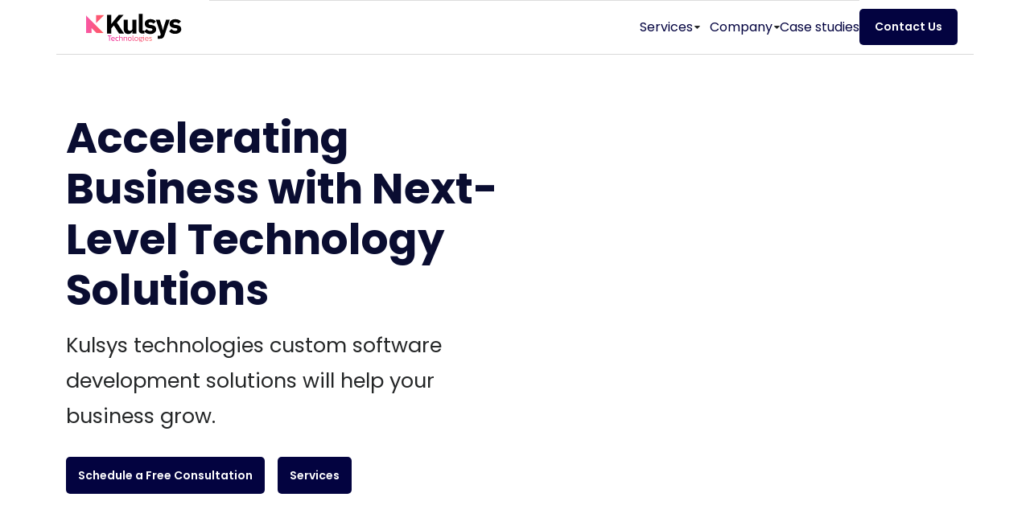

--- FILE ---
content_type: text/html; charset=utf-8
request_url: https://kulsys.com/
body_size: 52566
content:

<!DOCTYPE html>
<html class="no-js" lang="en-US">
<head>
        <link rel="icon" type="image/png" sizes="32x32" href="/media/y1mbtrco/favicon.ico">
    <link rel="shortcut icon" type="image/x-icon" href="/media/y1mbtrco/favicon.ico">
    <meta name="msapplication-TileImage" content="/media/y1mbtrco/favicon.ico">
<meta name="msapplication-TileColor" content="#ffffff">
<meta name="theme-color" content="#ffffff">
<meta charset="utf-8">
<meta http-equiv="x-ua-compatible" content="ie=edge">
<!-- Mobile Specific Metas -->
<meta name="viewport" content="width=device-width, minimum-scale=1, maximum-scale=1">
    <meta name="description" content="Kulsys Technologies offers next-level technology solutions tailored to accelerate your business growth. With over twenty years of expertise, we specialize in custom software development, digital transformation, and innovative services to propel your organization forward in the digital era." />
    <meta name="keywords" content="Kulsys Technologies, custom software development, digital transformation, technology solutions, innovative services, business growth, digital journey, customer-centric approach, staff augmentation, managed services, custom development" />
<meta name="robots" content="index, follow" /> 

    <meta itemprop="name" content="Kulsys Technologies - Empowering Your Digital Journey with Custom Software Solutions">
    <meta itemprop="description" content="Kulsys Technologies offers next-level technology solutions tailored to accelerate your business growth. With over twenty years of expertise, we specialize in custom software development, digital transformation, and innovative services to propel your organization forward in the digital era.">
    <meta itemprop="image" content="https://kulsys.com/media/uesnuxjh/kulsys_og.png">

<meta name="twitter:card" content="summary_large_image">
<meta name="twitter:title" content="Kulsys Technologies - Empowering Your Digital Journey with Custom Software Solutions">
<meta name="twitter:description" content="Kulsys Technologies offers next-level technology solutions tailored to accelerate your business growth. With over twenty years of expertise, we specialize in custom software development, digital transformation, and innovative services to propel your organization forward in the digital era.">
    <meta name="twitter:image:src" content="https://kulsys.com/media/uesnuxjh/kulsys_og.png?width=280&height=150">
<meta property="og:title" content="Kulsys Technologies - Empowering Your Digital Journey with Custom Software Solutions" />
<meta property="og:url" content="https://kulsys.com/" />
    <meta property="og:image" itemprop="image" content="https://kulsys.com/media/uesnuxjh/kulsys_og.png" />
    <meta property="og:image:type" content="image/png">
<meta property="og:description" content="Kulsys Technologies offers next-level technology solutions tailored to accelerate your business growth. With over twenty years of expertise, we specialize in custom software development, digital transformation, and innovative services to propel your organization forward in the digital era." />
<meta name="publish_date" property="og:publish_date" content="3/20/2024 1:07:36 AM">
    <link rel="preconnect" href="https://fonts.googleapis.com">
<link rel="preconnect" crossorigin href="https://fonts.gstatic.com">
<link rel="stylesheet" href="https://fonts.googleapis.com/css2?family=Inter:wght@500&amp;family=Poppins:ital,wght@0,100;0,200;0,300;0,400;0,600;0,700;0,800;0,900;1,100;1,200;1,300;1,400;1,500;1,600;1,700;1,800;1,900&amp;family=Roboto:ital,wght@0,100;0,300;0,400;0,500;0,700;0,900;1,100;1,300;1,400;1,500;1,700;1,900&amp;display=swap">
<link rel="stylesheet" href="https://cdnjs.cloudflare.com/ajax/libs/font-awesome/4.7.0/css/font-awesome.min.css">
<link rel="stylesheet" href="/css/bootstrap.min.css">
<!-- <link rel="stylesheet" href="css/all.min.css"> -->
<link rel="stylesheet" href="/css/magnific-popup.min.css">
<link rel="stylesheet" href="/css/slick.min.css">
<link rel="stylesheet" href="/css/odometer.css">
<link rel="stylesheet" href="/css/style.css?26012026170308">
<style>
    .error {
        color: #f00 !important;
        padding: 5px 0;
    }
    .mx-auto {
    margin-right: auto !important;
    margin-left: auto !important;
}
</style>
    
    <title>Kulsys Technologies - Empowering Your Digital Journey with Custom Software Solutions | Kulsys </title>
     <!-- Global site tag (gtag.js) - Google Analytics -->


 <!-- Google tag (gtag.js) -->
 <script async src="https://www.googletagmanager.com/gtag/js?id=G-BDM5TQ7D9K"></script>
 <script>
     window.dataLayer = window.dataLayer || [];
     function gtag() { dataLayer.push(arguments); }
     gtag('js', new Date());

     gtag('config', 'G-BDM5TQ7D9K');
 </script>
 <script type="text/javascript">
     (function (c, l, a, r, i, t, y) {
         c[a] = c[a] || function () { (c[a].q = c[a].q || []).push(arguments) };
         t = l.createElement(r); t.async = 1; t.src = "https://www.clarity.ms/tag/" + i;
         y = l.getElementsByTagName(r)[0]; y.parentNode.insertBefore(t, y);
     })(window, document, "clarity", "script", "duotpkb24l");
 </script>

 <!-- Google Tag Manager -->
 <script>
     (function (w, d, s, l, i) {
         w[l] = w[l] || []; w[l].push({
             'gtm.start':
                 new Date().getTime(), event: 'gtm.js'
         }); var f = d.getElementsByTagName(s)[0],
             j = d.createElement(s), dl = l != 'dataLayer' ? '&l=' + l : ''; j.async = true; j.src =
                 'https://www.googletagmanager.com/gtm.js?id=' + i + dl; f.parentNode.insertBefore(j, f);
     })(window, document, 'script', 'dataLayer', 'GTM-TWKCNJN');</script>
     
     
 <!-- End Google Tag Manager -->
 
 <!-- Google tag (gtag.js) --> <script async src="https://www.googletagmanager.com/gtag/js?id=AW-16452414538"></script> <script> window.dataLayer = window.dataLayer || []; function gtag(){dataLayer.push(arguments);} gtag('js', new Date()); gtag('config', 'AW-16452414538');</script>
</head>
<body class=" page_1339 ">
<script async defer src="https://www.google.com/recaptcha/api.js"></script>
<!-- Google Tag Manager (noscript) -->
<noscript><iframe src="https://www.googletagmanager.com/ns.html?id=GTM-TWKCNJN"
height="0" width="0" style="display:none;visibility:hidden"></iframe></noscript>

<!-- End Google Tag Manager (noscript) -->
    <!--********************************
        Code Start From Here
    ******************************** -->
    <!--==============================
     Preloader
    ==============================-->
    <!-- <div class="preloader ">
        <div class="preloader-inner">
            <img src="img/logo.svg" alt="Ecofine">
            <span class="loader"></span>
        </div>
    </div> -->


<div class="sidemenu-wrapper" style="display:none" >
    <div class="sidemenu-content">
        <button class="closeButton sideMenuCls"><i class="fa fa-times"></i></button>
        <div class="widget footer-widget">
            <div class="widget-about">
                
                <div class="footer-logo">
                        <a href="/">
                            <img  src="/media/rz0hhbdv/300_100.svg" alt="Kulsys ">
                        </a>
                   
                </div>
               
            </div>
        </div>
     
    </div>
</div>
<!--==============================
    Mobile Menu
    ============================== -->
<div class="mobile-menu-wrapper" style="display:none">
    <div class="mobile-menu-area text-center">
        <button class="menu-toggle"><i class="fa fa-times"></i></button>
        <div class="mobile-logo">
                <a href="/">
                    <img src="/media/rz0hhbdv/300_100.svg" alt="">
                </a>
            
        </div>
        <div class="mobile-menu">
            <ul>
               
            </ul>
        </div>
    </div>
</div>

<header class="nav-header header-layout1" style="display:none">

    <div class="sticky-wrapper">

        <div class="menu-area">
            <div class="container">
                <div class="row align-items-center justify-content-between">
                    <div class="col-auto">
                        <div class="header-logo">
                                <a href="/">
                                    <img src="/media/rz0hhbdv/300_100.svg" alt="logo">
                                </a>
                        </div>
                        
                        
                        
                   </div>
                    <div class="col-auto">
                        <nav class="main-menu d-none d-lg-inline-block">
                            <ul>
                               

                            </ul>
                        </nav>
                        <div class="navbar-right d-inline-flex d-lg-none">
                            <button type="button" class="menu-toggle icon-btn"><i class="fa fa-bars"></i></button>
                        </div>
                    </div>
                </div>
            </div>
        </div>
    </div>
</header>

		 <header class="header" id="header">
  <nav class="navbar container">
    <div class="navbar-inner">
<div class="header-logo">
                                <a href="/">
                                    <img src="[data-uri]" alt="logo">
                                </a>
                         
                        </div>
                        
                        <div class="flex_1">

	<div class="col-auto d-none d-xl-block btn_con none_desktop none_btnn" style="display:none !important ">
                            <div class="header-button">
                                <a href="/contact/" class="btn">
                                 Contact Us
                                   
                                </a>
                            </div>
                        </div>
						 </div>
                        
                        
                                       <div class="btn_contact" style="

">   
                                           
    <button style="
   
"><a href="/contact/" class="btn">Contact Us</a></button>
</div>
          
      <div class="burger" id="burger">
        <span class="burger-line"></span>
        <span class="burger-line"></span>
        <span class="burger-line"></span>
      </div>
    </div>
    <div class="navbar-block" id="menu">
      <ul class="menu">
          
          
               <li class="menu-item dropdown  active ">
          <a href="#" class="dropdown-toggle menu-link span_texts menu-link dropdown-link menu-item ">
         Services<i class="fa fa-caret-down"></i>
          </a>
          <div class="dropdown-content">
            <div class="dropdown-column container">
              <div class="dropdown-group">
                <div class="dropdown-title strat_text">
   
                  <span class="text-base font-medium block_sim">Where Technology <br>
                   Meets Simplicity</span>
                </div>
            
              </div>
              <div class="dropdown-group left_spacing right_list">
           
                <ul class="dropdown-items">
                     
               <li class="">
                                                            <a class="dropdown-link" href="/services/staff-augmentation/">Staff Augmentation</a>
                                                        </li>
                                                        <li class="">
                                                            <a class="dropdown-link" href="/services/managed-services/">Managed Services</a>
                                                        </li>
                                                       <li class="">
                                                            <a class="dropdown-link" href="/services/custom-development/">Custom Development</a>
                                                        </li>
                                                          <li><a href="/services/sharepoint/" class="dropdown-link">SharePoint</a></li>
                  <!--<li><a href="#" class="dropdown-link">Salesforce</a></li>-->
                  <li><a href="/services/robotic-process-automation/" class="dropdown-link">RPA</a></li>
                     
                
                     
             

                  
                 
                </ul>
              </div>
              <div class="dropdown-group group_dropdown">
                <div class="dropdown-title title_header">
           
                  <span class="text-base font-medium">Platform partnerships</span>
        
                </div>
                <ul class="dropdown-items drop_down">
                  <li><a href="#" class="dropdown-link">
                       <img id="dimg_3" src="[data-uri]" class="YQ4gaf zr758c wA1Bge" height="34" width="56" alt="" data-csiid="9t6YZtaiINmbseMPpvOeiA8_11" data-atf="1">AWS</a></li>
                  <li><a href="#" class="dropdown-link">
                      <img class="XNo5Ab" src="[data-uri]" style="height:26px;width:26px" alt="" data-csiid="lOCYZqXQN9iPseMPt-yvuA8_9" data-atf="1">Google Cloud</a></li>
                  <li><a href="#" class="dropdown-link">
                      <img class="XNo5Ab" src="[data-uri]" style="height:18px;width:18px" alt="" data-csiid="_eCYZrKuI-H3seMP6rqWoAU_9" data-atf="1">Microsoft</a></li>
                  <li><a href="#" class="dropdown-link">
                      <img class="XNo5Ab" src="[data-uri]" style="height:26px;width:26px" alt="" data-csiid="NOGYZvWYErSTseMPqI6Z8Ak_9" data-atf="1">Salesforce</a></li>

                  
                 
                </ul>
              </div>
            </div>
          </div>
        </li>
          
       <!--            <li class="menu-item dropdown active">-->
       <!--                          <span class="dropdown-toggle menu-link">-->
       <!--Services <i class="fa fa-caret-down"></i>-->
       <!--   </span>-->
       <!--                                         <div class="dropdown-content content_drop_down bg_header">-->
       <!--     <div class="dropdown-column col_mn_dropdown">-->
       <!--       <div class="dropdown-group">-->
              
       <!--         <ul class="dropdown-items">-->
       <!--                                                 <li class="">-->
       <!--                                                     <a class="dropdown-link" href="/services/staff-augmentation/">Staff Augmentation</a>-->
       <!--                                                 </li>-->
       <!--                                                 <li class="">-->
       <!--                                                     <a class="dropdown-link" href="/services/managed-services/">Managed Services</a>-->
       <!--                                                 </li>-->
       <!--                                                <li class="">-->
       <!--                                                     <a class="dropdown-link" href="/services/custom-development/">Custom Development</a>-->
       <!--                                                 </li>-->
       <!--                                                   <li><a href="/sharepoint-development-integration-kulsys/" class="dropdown-link">SharePoint</a></li>-->
       <!--           <li><a href="#" class="dropdown-link">Salesforce</a></li>-->
       <!--           <li><a href="#" class="dropdown-link">RPA</a></li>-->
                 
      
       <!--         </ul>-->
       <!--       </div>-->
           
       <!--     </div>-->
       <!--   </div>-->
       <!--                                 </li>  -->
          
          
          
                                
                             
                                
<!--          <li class="menu-item dropdown ">-->
<!--          <span class="dropdown-toggle menu-link">-->
<!--            Solutions<i class="fa fa-caret-down"></i>-->
<!--          </span>-->
<!--          <div class="dropdown-content">-->
<!--            <div class="dropdown-column">-->
<!--              <div class="dropdown-group left_solutions">-->
<!--                <div class="dropdown-title">-->
   
<!--                  <span class="text-base font-medium span_texts">Solutions</span>-->
<!--                </div>-->
<!--                <div class="tabs">-->
<!--                <ul class="dropdown-items ">-->
<!--                  <li><a href="#" class="dropdown-link tab-link" data-tab="tab1">Startup</a></li>-->
<!--                  <li><a href="#" class="dropdown-link tab-link" data-tab="tab2">SMEs</a></li>-->
<!--                  <li><a href="#" class="dropdown-link tab-link" data-tab="tab3">Enterprise</a></li>-->
                 
<!--                </ul>-->
<!--                </div>-->
<!--              </div>-->
<!--              <div id="tab1" class="tab-content">-->
<!--              <div class="dropdown-group left_spacing left_boxs left_businees">-->
<!--                <div class="dropdown-title">-->
           
<!--                  <span class="text-base font-medium">Business Challenges</span>-->
<!--                </div>-->
<!--                <ul class="dropdown-items item_dropdown left_lists">-->
<!--                  <div class="flex_header">-->
<!--                  <li><a href="#" class="dropdown-link">-->
<!--                               <img src="	https://cdn-icons-png.flaticon.com/512/9803/9803389.png">-->
                   
<!--Digital Transformation </a></li>-->
<!--                  <li><a href="#" class="dropdown-link">-->
                    
<!--                  <img src="https://www.pngall.com/wp-content/uploads/4/Digital-Cyber-Security-PNG-Free-Download.png">-->
<!--Security </a></li>-->
<!--               </div>-->
<!--               <div class="flex_header">-->
<!--                  <li><a href="#" class="dropdown-link">-->
<!--            <img src="https://encrypted-tbn0.gstatic.com/images?q=tbn:ANd9GcRgOm-1CTWZPG71Xfu6GUorEJmKthjkoPbR-t4V_u8YJsImYdCtVyQCbY2P_NXGo4OF924&usqp=CAU">-->
                    
                    
<!--Automation </a></li>-->
<!--                  <li><a href="#" class="dropdown-link">-->
                    <!--<i class="fa fa-gear"></i>-->
<!--                    <img src="https://encrypted-tbn0.gstatic.com/images?q=tbn:ANd9GcT9Dv3KIYH7VtUf-uv1H3LauH-X29SsqzyQERXddnIC91NO9rGjv-BL7XT168Q6E1NI4Q0&usqp=CAU">-->
                    
<!--Gaining Efficiency </a></li>-->
<!--                </div>-->
<!--                </ul>-->
<!--              </div></div>-->
<!--                  <div id="tab2" class="tab-content">-->
<!--      <div class="dropdown-group left_spacing left_boxs">-->
<!--                <div class="dropdown-title">-->
           
<!--                  <span class="text-base font-medium">Business</span>-->
<!--                </div>-->
<!--                <ul class="dropdown-items item_dropdown left_lists">-->
<!--                  <div class="flex_header">-->
<!--                  <li><a href="#" class="dropdown-link">-->
<!--                               <img src="	https://cdn-icons-png.flaticon.com/512/9803/9803389.png">-->
                   
<!--Digital Transformation </a></li>-->
<!--                  <li><a href="#" class="dropdown-link">-->
                    
<!--                  <img src="https://www.pngall.com/wp-content/uploads/4/Digital-Cyber-Security-PNG-Free-Download.png">-->
<!--Security/Network </a></li>-->
<!--               </div>-->
<!--               <div class="flex_header">-->
<!--                  <li><a href="#" class="dropdown-link">-->
<!--            <img src="https://encrypted-tbn0.gstatic.com/images?q=tbn:ANd9GcRgOm-1CTWZPG71Xfu6GUorEJmKthjkoPbR-t4V_u8YJsImYdCtVyQCbY2P_NXGo4OF924&usqp=CAU">-->
                    
                    
<!--Automation </a></li>-->
<!--                  <li><a href="#" class="dropdown-link">-->
                    <!--<i class="fa fa-gear"></i>-->
<!--                    <img src="https://encrypted-tbn0.gstatic.com/images?q=tbn:ANd9GcT9Dv3KIYH7VtUf-uv1H3LauH-X29SsqzyQERXddnIC91NO9rGjv-BL7XT168Q6E1NI4Q0&usqp=CAU">-->
                    
<!--Gaining Efficiency </a></li>-->
<!--                </div>-->
<!--                </ul>-->
<!--              </div>-->
<!--    </div>-->
<!--       <div id="tab3" class="tab-content">-->
<!--      <div class="dropdown-group left_spacing left_boxs">-->
<!--                <div class="dropdown-title">-->
           
<!--                  <span class="text-base font-medium">Business Challenges</span>-->
<!--                </div>-->
<!--                <ul class="dropdown-items item_dropdown left_lists">-->
<!--                  <div class="flex_header">-->
<!--                  <li><a href="#" class="dropdown-link">-->
<!--                               <img src="	https://cdn-icons-png.flaticon.com/512/9803/9803389.png">-->
                   
<!--Digital Transformation </a></li>-->
<!--                  <li><a href="#" class="dropdown-link">-->
                    
<!--                  <img src="https://www.pngall.com/wp-content/uploads/4/Digital-Cyber-Security-PNG-Free-Download.png">-->
<!--Security </a></li>-->
<!--               </div>-->
<!--               <div class="flex_header">-->
<!--                  <li><a href="#" class="dropdown-link">-->
<!--            <img src="https://encrypted-tbn0.gstatic.com/images?q=tbn:ANd9GcRgOm-1CTWZPG71Xfu6GUorEJmKthjkoPbR-t4V_u8YJsImYdCtVyQCbY2P_NXGo4OF924&usqp=CAU">-->
                    
                    
<!--Automation </a></li>-->
<!--                  <li><a href="#" class="dropdown-link">-->
                    <!--<i class="fa fa-gear"></i>-->
<!--                    <img src="https://encrypted-tbn0.gstatic.com/images?q=tbn:ANd9GcT9Dv3KIYH7VtUf-uv1H3LauH-X29SsqzyQERXddnIC91NO9rGjv-BL7XT168Q6E1NI4Q0&usqp=CAU">-->
                    
<!--Gaining Efficiency </a></li>-->
<!--                </div>-->
<!--                </ul>-->
<!--              </div>-->
<!--    </div>-->
<!--              <div class="dropdown-group group_dropdown">-->
<!--                  <div class="indurial_cirle">-->
<!--                  <svg xmlns="http://www.w3.org/2000/svg" width="67" height="67" viewBox="0 0 67 67"><g transform="matrix(1 0 0 -1 .33 66.67)" fill="none" fill-rule="evenodd"><circle fill="#DEE0FF" cx="32.17" cy="32.17" r="21"></circle><circle fill="#010ED0" cx="32.17" cy="32.17" r="11.5"></circle><circle fill="#DEE0FF" cx="32.17" cy="32.17" r="2"></circle><path d="M32.13 0A32.13 32.13 0 0 1 55.3 54.37l4.52 4.51h6.84v1.34h-6.45v6.45h-1.34v-6.84l-4.51-4.52A32.13 32.13 0 1 1 32.13 0Zm0 1.33a30.8 30.8 0 1 0 21.3 53.04l-6.09-6.08a22.2 22.2 0 1 1 .94-.94l6.09 6.08a30.8 30.8 0 0 0-22.24-52.1Zm0 9.94A20.86 20.86 0 1 0 46.4 47.34l-6.09-6.09a12.26 12.26 0 1 1 .94-.94l6.1 6.09a20.86 20.86 0 0 0-15.22-35.13Zm0 9.93a10.93 10.93 0 1 0 7.24 19.11l-6.14-6.14a2.32 2.32 0 1 1 .94-.94l6.14 6.14a10.92 10.92 0 0 0-8.18-18.16Zm0 9.94a.99.99 0 1 0 0 1.98.99.99 0 0 0 0-1.98Z" fill="#343844" fill-rule="nonzero"></path></g></svg>-->
<!--               </div>-->
               
<!--                <div class="dropdown-title">-->
    
<!--                  <span class="text-base font-medium">Industry Focus</span>-->
<!--                </div>-->
<!--                <ul class="dropdown-items">-->
<!--                  <li><a href="#" class="dropdown-link">BSFI</a></li>-->
<!--                  <li><a href="#" class="dropdown-link">Retail</a></li>-->
<!--                  <li><a href="#" class="dropdown-link">Manufacturer</a></li>-->
<!--                  <li><a href="#" class="dropdown-link">Quick commerce-->
<!--                  </a></li>-->
<!--                    <li><a href="#" class="dropdown-link">E-commerce-->
<!--                  </a></li>-->
                
<!--                  <li><a href="#" class="dropdown-link">  Health care</a></li>-->
<!--                  <li><a href="#" class="dropdown-link">  Travel</a></li>-->
<!--                  <li class="view_all"><a href="#" class="dropdown-link drop_link">  View all</a></li>-->
                

<!--                </ul>-->
<!--              </div>-->
<!--            </div>-->
<!--          </div>-->
<!--        </li>-->
           <li class="menu-item dropdown">
          <a href="#" class="dropdown-toggle menu-link span_texts menu-link dropdown-link menu-item">
         Company<i class="fa fa-caret-down"></i>
          </a>
          <div class="dropdown-content">
            <div class="dropdown-column container ">
              <div class="dropdown-group spave">
                <div class="dropdown-title strat_text">
   
                  <span class="text-base font-medium block_sim">Simplifying IT<br>
                    for a complex world.</span>
                </div>
            
              </div>
              <div class="dropdown-group left_spacing right_list">
           
                <ul class="dropdown-items">
                     
                  <li><a href="/about-us/" class="dropdown-link">About us</a></li>
                  <li><a href="/career/" class="dropdown-link"> Career </a></li>
                  <li><a href="/team/" class="dropdown-link">Team</a></li>
                     <li><a href="/why-us/" class="dropdown-link">Why us</a></li>
                     
                
                     
             

                  
                 
                </ul>
              </div>
              <div class="dropdown-group group_dropdown">
                <div class="dropdown-title title_header">
           
                  <span class="text-base font-medium">Platform partnerships</span>
        
                </div>
                <ul class="dropdown-items drop_down">
                  <li><a href="#" class="dropdown-link">
                       <img id="dimg_3" src="[data-uri]" class="YQ4gaf zr758c wA1Bge" height="34" width="56" alt="" data-csiid="9t6YZtaiINmbseMPpvOeiA8_11" data-atf="1">AWS</a></li>
                  <li><a href="#" class="dropdown-link">
                      <img class="XNo5Ab" src="[data-uri]" style="height:26px;width:26px" alt="" data-csiid="lOCYZqXQN9iPseMPt-yvuA8_9" data-atf="1">Google Cloud</a></li>
                  <li><a href="#" class="dropdown-link">
                      <img class="XNo5Ab" src="[data-uri]" style="height:18px;width:18px" alt="" data-csiid="_eCYZrKuI-H3seMP6rqWoAU_9" data-atf="1">Microsoft</a></li>
                  <li><a href="#" class="dropdown-link">
                      <img class="XNo5Ab" src="[data-uri]" style="height:26px;width:26px" alt="" data-csiid="NOGYZvWYErSTseMPqI6Z8Ak_9" data-atf="1">Salesforce</a></li>

                  
                 
                </ul>
              </div>
            </div>
          </div>
        </li>
        <li class="menu-item"><a href="/case-studies/" class="menu-link span_texts"> Case studies   </a></li>
        <li class="menu-item"><a href="/blog/" class="menu-link span_texts">  Blog   </a></li>
      </ul>
    </div>
    
    	<div class="flex_1">

	<div class="col-auto d-none d-xl-block btn_con none_btn">
                            <div class="header-button">
                                <a href="/contact/" class="btn">
                                 Contact Us
                                   
                                </a>
                            </div>
                        </div>
						 </div>
    
  </nav>
</header>


<script>
   document.addEventListener('DOMContentLoaded', () => {
    const currentPath = window.location.pathname; // Get the current URL path
    const menuItems = document.querySelectorAll('.menu-item'); // Select all menu items
    const dropdownLinks = document.querySelectorAll('.dropdown-link'); // Select all dropdown links

    dropdownLinks.forEach(link => {
        const linkPath = link.getAttribute('href'); // Get the href attribute of the link

        // Check if the link's href matches the current URL path
        if (linkPath === currentPath) {
            link.classList.add('active'); // Add the active class to the link
            // Also add the active class to the parent .menu-item
            link.closest('.menu-item').classList.add('active');
        }

        // Add click event listener to each dropdown link
        link.addEventListener('click', () => {
            // Remove 'active' class from all links and menu items
            dropdownLinks.forEach(dropdownLink => dropdownLink.classList.remove('active'));
            menuItems.forEach(menuItem => menuItem.classList.remove('active'));

            // Add 'active' class to the clicked link
            link.classList.add('active');
            // Also add the active class to the parent .menu-item
            link.closest('.menu-item').classList.add('active');
        });
    });
});
</script>
        
    
<section class="banner">
    <div class="container">
        <div class="row">
            <div class="col-lg-6">
            <h1>
                Accelerating Business with Next-Level Technology Solutions
            </h1>
              <!--<p class="para_banner">Accelerating Business</p> -->
              <!--  <p class="para_banner">with Next-Level </p>-->
              <!--   <p class="para_banner">Technology Solutions</p>-->
            <p class="text_head">Kulsys technologies custom software development solutions will help your business grow. </p>
            <div class="con_btn btn_baneer">
                        
                <button class="contact_us schedule_btn" id="scrollButton">Schedule a Free Consultation</button>
                <button class="contact_us services_btn nav-link scroll-button" >Services </button>
    
               
            </div>
        
        
        </div>
        <div class="col-lg-6">
          <div class="img_banner">
<img fetchpriority="high" decoding="async" width="1498" height="950" src="/media/2qob1nks/section1image.webp" class="attachment-2048x2048 size-2048x2048 wp-image-151" alt="" srcset="https://www.kulsys.com/media/2qob1nks/section1image.webp 1498w, https://www.kulsys.com/media/2qob1nks/section1image.webp 300w, https://www.kulsys.com/media/2qob1nks/section1image.webp 1024w, https://www.kulsys.com/media/2qob1nks/section1image.webp 768w" sizes="(max-width: 1498px) 100vw, 1498px">


          </div>
       
        </div>
        </div>
    </div>
 
</section>
  <!-- blockSection2 -->
<section class="over_view none_section">
    <div class="container mt-5 top_mt">
        <div class="row">
            <div class="col-sm-12">

                <p>Experience a revolutionary digital journey with Kulsys—a gateway to game-changing innovations. With steadfast dedication, we empower businesses of all sizes to soar higher using the latest tech and smart solutions. Our mission is to guide organizations through operational transformations, ensuring accessibility to innovation for all in the digital era.    </p>

            </div>
        </div>
    </div>
</section><!-- blockSection3 -->
<section class="about_us ss_about">
    <div class="space">
        <div class="container ">
            <div class="row justify-content-between ">
                <div class="col-lg-12 mx-auto">
                    <div class="center-sec">
                        <h2>
                            What Makes Us Different
                        </h2>
                        <p>
                            Align your business for the future with the right technology at Kulsys Technologies. We turn your ideas and challenges into incredible outcomes, ensuring your success in an ever-evolving digital landscape.
                        </p>
                    </div>
                </div>
            </div>
            <div class="row  justify-content-between">
                <div class="col-lg-6">
                    <div class="about-content-wrap">
                        <div class="title-area mb-35">
<h2 class="sec-title">Customer-Centric Approach</h2>
<p class="sec-text">Happy and satisfied customers directly contribute to your growth. Hence, we focus on your customers’ satisfaction, aiming to enhance their experience.</p>
</div>
<div class="title-area mb-35">
<h2 class="sec-title">Complete Ownership</h2>
<p class="sec-text">You will have our experts every step of the way, from brainstorming the perfect tech solutions to keeping them running and growing with your needs.</p>
</div>
<div class="title-area mb-35">
<h2 class="sec-title">Growth Focus</h2>
<p class="sec-text">Finished projects and implemented solutions are useless if they don’t bring you visible results. Hence, we focus on your growth and keep finding ways to add value to your business.</p>
</div>
                    </div>
                </div>
                <div class="col-lg-6 order-first order-md-1">
                    <div class="about-thumb3 mb-50 mb-lg-0">
                            <div class="about-img-1">
                                <img src="/media/gk1lo5ge/about.jpg?width=624&height=351&quality=70" alt="About" />
                            </div>
                    </div>
                </div>
               
            </div>
        </div>
    </div>
</section><!-- blockSection4 -->
<section class="career_pages solutions bottom-section">
    <div class="counter-area-3 space-bottom overflow-hidden couN" data-pos-for=".cta-area-2" data-sec-pos="top-half" style="margin-top: -457px;">
        <div class="container ">
            <div class="col-lg-7">
                <div class="title-area text-center text-lg-start">
                    <span class="sub-title mission">Crafting Success with   <br>Client-Centric Service Solutions</span>
                    <p class="sec-title title_ss">At Kulsys, we take pride in delivering an extensive array of services to propel your business in the ever-evolving digital landscape. Going beyond the ordinary, our offerings encompass custom software development, digital transformation, Artificial Intelligence, Robotic Process Automation, and a diverse range of application services—all dedicated to fueling the growth of your business.</p>
                </div>
            </div>
            <div class="row gy-4 justify-content-lg-between justify-content-center center_services">
                            <div class="col-sm-6 col-xl-4">

                                <div class="counter-card style3 stylez-z">
                                    <a href="/services/managed-services/">
                                            <img src="/media/bj5n1wty/90.png" alt="90">
                                        <h2 class="counter-card_number">Managed Services</h2>
                                        <p class="counter-card_text">Streamlined solutions, end-to-end management. Elevate your software journey with our expert team and tailored processes for optimal outcomes.</p>
                                    </a>

                                    <a href="/services/managed-services/"><h4 class="contact-info_title learn_more">Learn More</h4></a>
                                </div>
                            </div>
                            <div class="col-sm-6 col-xl-4">

                                <div class="counter-card style3 stylez-z">
                                    <a href="/services/staff-augmentation/">
                                            <img src="/media/bj5n1wty/90.png" alt="90">
                                        <h2 class="counter-card_number">Staff Augmentation</h2>
                                        <p class="counter-card_text">Seamless team extension, skilled professionals. Augment your staff for enhanced project capabilities and streamlined workflows with our expertise.</p>
                                    </a>

                                    <a href="/services/staff-augmentation/"><h4 class="contact-info_title learn_more">Learn More</h4></a>
                                </div>
                            </div>
                            <div class="col-sm-6 col-xl-4">

                                <div class="counter-card style3 stylez-z">
                                    <a href="/services/custom-development/">
                                            <img src="/media/bj5n1wty/90.png" alt="90">
                                        <h2 class="counter-card_number">Custom software development</h2>
                                        <p class="counter-card_text">Unique solutions, tailored innovations. Unlock your business potential with custom development, aligning technology precisely to your evolving needs and aspirations.</p>
                                    </a>

                                    <a href="/services/custom-development/"><h4 class="contact-info_title learn_more">Learn More</h4></a>
                                </div>
                            </div>
                            <div class="col-sm-6 col-xl-4">

                                <div class="counter-card style3 stylez-z">
                                    <a href="/services/robotic-process-automation/">
                                            <img src="/media/bj5n1wty/90.png" alt="90">
                                        <h2 class="counter-card_number">Robotic Process Automation</h2>
                                        <p class="counter-card_text">Simplify your work by automating routine tasks. Our RPA solutions save you time, reduce errors, and increase efficiency. </p>
                                    </a>

                                    <a href="/services/robotic-process-automation/"><h4 class="contact-info_title learn_more">Learn More</h4></a>
                                </div>
                            </div>
                            <div class="col-sm-6 col-xl-4">

                                <div class="counter-card style3 stylez-z">
                                    <a href="/services/sharepoint/">
                                            <img src="/media/bj5n1wty/90.png" alt="90">
                                        <h2 class="counter-card_number">Sharepoint</h2>
                                        <p class="counter-card_text">Boost collaboration and keep your team connected. Our SharePoint services help you organize, share, and manage content seamlessly, making teamwork easier and more effective.</p>
                                    </a>

                                    <a href="/services/sharepoint/"><h4 class="contact-info_title learn_more">Learn More</h4></a>
                                </div>
                            </div>
                

  
<!--              <div class="col-sm-6 col-xl-4">-->

<!--                <div class="counter-card style3 stylez-z">-->
<!--<a href="https://website.kulsys.in/staff-augmentation.html">-->
<!--                   <img src="images/90.png">-->

<!--                    <h2 class="counter-card_number">-->
<!--                      Salesforce-->
                  
<!--                    </h2>-->
<!--                    <p class="counter-card_text">Seamless team extension, skilled professionals. Augment your staff for enhanced project capabilities and streamlined workflows with our expertise.</p>-->
<!--                </a>-->


<!--<a href="https://website.kulsys.in/staff-augmentation.html"><h4 class="contact-info_title">Learn More</h4></a>-->
<!--                </div>-->
<!--            </div>-->
            


            </div>
            <!--<div class="btn_centere">
            <button class="exP-btn">View All Solution</button>
            </div>-->
        </div>
    </div>
</section>

  <script>
        // Get the button element
        const scrollButton1 = document.querySelector('.scroll-button');

        // Get the bottom section element
        const bottomSection1 = document.querySelector('.bottom-section');

        // Add click event listener to the button
        scrollButton1.addEventListener('click', function() {
            scrollToBottomSection1();
        });

        // Function to scroll to the bottom section
        function scrollToBottomSection1() {
            bottomSection1.scrollIntoView({ behavior: 'smooth' });
        }
    </script><!-- blockSection5 -->
<section class="why_us">
    <div class="space bg-smoke smoke_sd">
        <div class="container">
            <div class="row  justify-content-between bg_secd">
                <div class="col-lg-6">
                    <div class="about-thumb mb-50 mb-lg-0">
                            <div class="about-img-1">
                                <img src="/media/acomtap3/customer-centric.jpg?width=476&height=681&quality=70" alt="Customer Centric" />
                            </div>
                       
                    </div>
                </div>
                <div class="col-lg-6">
                    <div class="about-content-wrap">
                        <div class="title-area mb-35">
                            <!--<span class="sub-title">ABOUT WITH US</span>-->
                            <h2 class="sec-title">Why Kulsys</h2>
                            <p class="sec-text">
                                Choosing the right partner for your digital journey is critical. At Kulsys, we stand out with our unwavering commitment to excellence. Our experienced team, innovative solutions, and client-centric approach set us apart. We're not just a service provider; we're your trusted ally in achieving your goals.
                            </p>

                        </div>
                        <div class="checklist mb-30">
                            <ul>
                                            <li>

                                                <div class="icon">
                                                    <i class="fa fa-check"></i>
                                                </div>
                                                <div class="list_sec">

                                                    Proven Track Record
                                                    <p>Experience Kulsys's track record in successful digital transformations, delivering tangible results across diverse industries.</p>
                                                </div>

                                            </li>
                                            <li>

                                                <div class="icon">
                                                    <i class="fa fa-check"></i>
                                                </div>
                                                <div class="list_sec">

                                                    Strategic Partnership
                                                    <p>Kulsys goes beyond services, forming a strategic alliance to navigate digital complexities and ensure excellence.</p>
                                                </div>

                                            </li>
                                            <li>

                                                <div class="icon">
                                                    <i class="fa fa-check"></i>
                                                </div>
                                                <div class="list_sec">

                                                    Continuous Innovation
                                                    <p>Stay ahead with Kulsys—commitment to continuous innovation ensures your solutions are future-ready in tech evolution.</p>
                                                </div>

                                            </li>
                                            <li>

                                                <div class="icon">
                                                    <i class="fa fa-check"></i>
                                                </div>
                                                <div class="list_sec">

                                                    Dedication to Client Success
                                                    <p>Choose Kulsys for unwavering dedication; your success is our success, with client-centric solutions leading the way.</p>
                                                </div>

                                            </li>

                             
                            </ul>
                        </div>

                        <!--<div class="btn-wrap mt-40 justify-content-between">

                            <a href="about.html" class="btn style4">Explore More <i class="fa fa-angle-double-right"></i></a>
                        </div>-->
                    </div>
                </div>
            </div>
        </div>
    </div>

</section><!-- blockSection6 -->
<section class="why_us client_logo logo_cli ">
    <div class="space bg-smoke smoke_sd">
        <div class="container">
            <div class="row  justify-content-between align-items-center bg_secd ali Success_Stories">

                <div class="col-lg-5">
                    <div class="about-content-wrap">
                        <div class="title-area mb-35">
                            <span class="sub-title">Success Stories</span>
                            <h2 class="sec-title">Achievements Fueled by Innovation</h2>

                            <p class="sec-text">
                                Discover the tangible impact we've had on businesses through our client success stories. From streamlining operations to enhancing user experiences, some of our case studies offer a glimpse into the transformational power of our services.
                            </p>

                        </div>


                        <!-- <div class="btn-wrap mt-40 justify-content-between">

                             <a href="about.html" class="btn style4">Explore More </a>
                         </div>-->
                    </div>
                </div>
                <div class="col-lg-7">
                    <div class="row gy-4 bg-logo"
                         style="
    align-items: center;">
                        <div class="col-sm-4 col-6">
                            <div class="about-check-box">
                                <div class="about-list-wrap">
                                                <div class="about-list-box  ">
                                                        <img class="" src="/media/zi1nqnhz/white.jpg?width=180" alt="White">
                                                   
                                                    <a href="javascript:void(0)">
                                                        <p>Parking</p>
                                                        <p>technology, US</p>
                                                    </a>

                                                </div>
                                                <div class="about-list-box  flex-0">
                                                        <img class="img_Dis" src="/media/rsnnezzl/scalicx.svg?width=180" alt="SCALICX">
                                                   
                                                    <a href="javascript:void(0)">
                                                        <p>Factory</p>
                                                        <p>Automation, EG</p>
                                                    </a>

                                                </div>
                                  
                                </div>
                            </div>
                        </div>
                        <div class="col-sm-4 col-6">
                            <div class="about-check-box ">
                                <div class="about-list-wrap">
                                                <div class="about-list-box  flex-0">

                                                        <img class="img_Dis img_pC" src="/media/vjzgjdwi/logo-black.png?width=180" alt="Logo Black">
                                                   
                                                    <a href="javascript:void(0)">
                                                        <p>Golf bay's, US</p>
                                                        <p></p>
                                                    </a>
                                                </div>
                                    
                                </div>
                            </div>
                        </div>



                    </div>
                </div>
            </div>
        </div>

</section><!-- blockSection7 -->
<div class="testimonial-area-4 overflow-hidden bg-title space space_yy">

    <div class="container ">
        <div class="row justify-content-between align-items-center">
            <div class="col-lg-12 ">
                <div class="title-area center_row">
                    <span class="sub-title">Customer speaks</span>
                    <h2 class="sec-title text-white">Every success story is an inspiring pattern of new ideas and high standards.</h2>
                    <span class="sub-title title-s">Discover the Kulsys Difference Hear firsthand why customers love us and explore how we <br>digitally transform businesses.  </span>
                </div>
            </div>

        </div>
    </div>
    <div class="container ">
        <div class="row global-carousel testi-slider4" data-slide-show="2" data-lg-slide-show="2" data-md-slide-show="1">
                        <div class="col-lg-6">
                            <div class="testi-box style2">
                                <div class="media">
                                    <div class="testi-box_profile pro_file">
                                        <div class="testi-box_img">
                                                <img src="/media/qonbi3mt/rohit_singh_gbr_dubai.jpeg?width=260&amp;height=240&amp;v=1daf85c2fe3f840&quality=80" alt="Rohit Singh GBR Dubai">
                                        </div>
                                        <div class="testi-box_details">

                                            <p class="testi-box_text">Kulsys consistently exceeds expectations, delivering innovative solutions tailored to our needs. Their professionalism and attention to detail make them our trusted technology partner.</p>


                                        </div>
                                    </div>

                                </div>


                            </div>
                        </div>
                        <div class="col-lg-6">
                            <div class="testi-box style2">
                                <div class="media">
                                    <div class="testi-box_profile pro_file">
                                        <div class="testi-box_img">
                                                <img src="/media/rzuhhulm/alok.jpg?width=260&amp;height=240&amp;v=1daf85c2e42f270&quality=80" alt="Yzxanrh1">
                                        </div>
                                        <div class="testi-box_details">

                                            <p class="testi-box_text">Partnering with Kulsys has been a game-changer for us. Their innovative solutions and responsive support have significantly enhanced our efficiency and <br> competitiveness.</p>


                                        </div>
                                    </div>

                                </div>


                            </div>
                        </div>
            

        </div>
        <div class="col-lg-auto">
            <div class="sec-btn mb-0">
                <div class="icon-box arrow-style2">
                    <button data-slick-prev=".testi-slider4" class="slick-arrow default"><i class="	fa fa-angle-left"></i></button>
                    <button data-slick-next=".testi-slider4" class="slick-arrow default"><i class="fa fa-angle-right"></i></button>
                </div>
            </div>
        </div>
    </div>
</div><!-- blockSection41 -->
<style>

section.logo-client {
    padding: 50px 0 150px;
}
section.client_logos {
    padding: 60px 0 80px;
}

section.client_logos img {
    width: 100%;
    height: 100px;
    object-fit: contain;
}
  .global-carousel {
    touch-action: none; /* Disables touch-based interactions */
    pointer-events: none; /* Prevents any interaction, including touch */
  }

section.logo-client {
    display: none;
}


.btn_sec button {
    background: #030340;
    border: none;
    font-size: 14px;
    padding: 5px 12px;
    border-radius: 4px;
    margin-bottom: 19px;
    color: white;
}
section.logo-client img {
    height: 100px;
    width: 100%;
    object-fit: contain;
}
.cta-area-1.bg-theme.text-lg-start.text-center {
    padding-top: 0px ! IMPORTANT;
}
section.logo-client .slick-track {
    transform: none ! IMPORTANT;
}
.client-area-2.overflow-hidden.text-center {
    display: none;
}

</style>
<section class="logo-client">

 <div class="container container2 z-index-common" data-pos-for=".cta-area-1" data-sec-pos="bottom-half">
<!--<div class="btn_sec">-->
<!--<button >Html.Raw(Model.Content.Value("title"))</button>-->
<!--</div>-->
        <div class="client-area-2 overflow-hidden text-center">     
            <div class="row global-carousel" data-slide-show="4" data-lg-slide-show="4" data-md-slide-show="3" data-sm-slide-show="3">
                        <div class="col-xl-auto">
                    <a href="#" class="client-wrap">
                        <img src="/media/zazit1dd/google.png" alt="img">
                    </a>
                </div>
                        <div class="col-xl-auto">
                    <a href="#" class="client-wrap">
                        <img src="/media/b0kgsumq/aws.png" alt="img">
                    </a>
                </div>
                        <div class="col-xl-auto">
                    <a href="#" class="client-wrap">
                        <img src="/media/px5fk0dv/micro-removebg-preview.png" alt="img">
                    </a>
                </div>
                        <div class="col-xl-auto">
                    <a href="#" class="client-wrap">
                        <img src="/media/nftfidny/salesforce-logo.jpg" alt="img">
                    </a>
                </div>
                        <div class="col-xl-auto">
                    <a href="#" class="client-wrap">
                        <img src="/media/b0kgsumq/aws.png" alt="img">
                    </a>
                </div>
                        <div class="col-xl-auto">
                    <a href="#" class="client-wrap">
                        <img src="/media/zazit1dd/google.png" alt="img">
                    </a>
                </div>
             
               
            </div>
        </div>
    </div>
</section>
<section class="client_logos">

    <div class="container">
            <div class="btn_sec">
<button>Strategic Partnerships</button>
</div>
        <div class="row">
            
     
     <div class="col-md-3 col-6">
          <img src="/media/px5fk0dv/micro-removebg-preview.png" alt="img">
        </div>
           <div class="col-md-3 col-6">
         <img src="/media/nftfidny/salesforce-logo.jpg" alt="img">
        </div>
           <div class="col-md-3 col-6 left_img">
         <img src="/media/b0kgsumq/aws.png" alt="img">
        </div>
           <div class="col-md-3 col-6 ">
         <img src="/media/zazit1dd/google.png" alt="img">
        </div>
       </div>
    </div>
</section>
<!-- blockSection9 -->
<section class="apply_sec sec_apply">
    <div class="cta-area-1 bg-theme text-lg-start text-center">
        <div class="container ">
            <div class="row gy-4 justify-content-between align-items-center">
                <div class="col-lg-8">
                    <h4 class="cta-title text-white mb-0">Join Our Team</h4>
                    <p>Kulsys is more than just a company; it's a community of dedicated professionals who share a passion for innovation and technology. We're always on the lookout for exceptional talent to join our team. If you're driven, creative, and ready to make an impact, we want to hear from you. Explore our current job openings and embark on a rewarding career journey with us. Join a dynamic team where your skills and ideas can flourish.</p>
                </div>
                <div class="col-lg-auto">
                            <a href="https://www.linkedin.com/company/kulsys/" target="_blank" class="btn style8">
                                View Job Openings<i class="fa fa-angle-double-right"></i>
                            </a>
               
                </div>
            </div>
        </div>
    </div>
</section>

        

    

<!-- blockSection10 -->
<section class="text_context cont_start topSections" id="bottomSection">
    <div class="cta-area-1 bg-theme text-lg-start text-center">
        <div class="container">
            <div class="row gy-4 justify-content-between align-items-center">
                <div class="col-sm-12 col-md-12 col-lg-6 col-12 ">
                    <div class="col-lg-auto">
                        <a class="btn style8 style9">Contact</a>
                    </div>
                    <h4 class="cta-title text-white mb-0 font_size size foofter_title">Elevate Your Software Journey Transform with Excellence, Ignite Innovation Today!</h4>
                </div>

            </div>
        </div>
    </div>
</section>
<section class="gx_about cont_00 join_00">
    <div class="space">
        <div class="container">
            <div class="row gx-40   justify-content-between">

                <div class="col-sm-12 col-md-12 col-lg-6 col-12">
                    <div class="about-content-wrap ms-xl-2">
                        <div class="title-area mb-35">
                            <p class="sec-text">Explore Kulsys Technologies Managed Services—a dynamic partner in digital excellence. From Staff Augmentation to Managed Services and Custom Development, we actively enhance your digital ecosystem, delivering end-to-end solutions for precision.</p>
<p class="info-card_text">Email us: <a>Info@kulsys.com</a></p>

                        </div>
                        <h4 class="info-card_title card_ben">Your benefits:</h4>
                        <div class="row gy-4 padd-seddd">
                                        <div class="col-sm-6 ">

                                            <div class="about-check-box">
                                                <div class="about-list-wrap">
                                                    <div class="about-list-box">
                                                        <div class="about-list-icon">
                                                            <i class="fa fa-check"></i>
                                                        </div>
                                                        <div class="list-content-area">
                                                            <h3 class="list-title">
                                                                <a>
                                                                    Enhanced Teams
                                                                </a>
                                                            </h3>

                                                        </div>
                                                    </div>
                                                </div>
                                            </div>
                                        </div>
                                        <div class="col-sm-6 ">

                                            <div class="about-check-box">
                                                <div class="about-list-wrap">
                                                    <div class="about-list-box">
                                                        <div class="about-list-icon">
                                                            <i class="fa fa-check"></i>
                                                        </div>
                                                        <div class="list-content-area">
                                                            <h3 class="list-title">
                                                                <a>
                                                                    Rapid Scaling
                                                                </a>
                                                            </h3>

                                                        </div>
                                                    </div>
                                                </div>
                                            </div>
                                        </div>
                                        <div class="col-sm-6 ">

                                            <div class="about-check-box">
                                                <div class="about-list-wrap">
                                                    <div class="about-list-box">
                                                        <div class="about-list-icon">
                                                            <i class="fa fa-check"></i>
                                                        </div>
                                                        <div class="list-content-area">
                                                            <h3 class="list-title">
                                                                <a>
                                                                    Operational Ease
                                                                </a>
                                                            </h3>

                                                        </div>
                                                    </div>
                                                </div>
                                            </div>
                                        </div>
                                        <div class="col-sm-6 ">

                                            <div class="about-check-box">
                                                <div class="about-list-wrap">
                                                    <div class="about-list-box">
                                                        <div class="about-list-icon">
                                                            <i class="fa fa-check"></i>
                                                        </div>
                                                        <div class="list-content-area">
                                                            <h3 class="list-title">
                                                                <a>
                                                                    Tailored Innovations
                                                                </a>
                                                            </h3>

                                                        </div>
                                                    </div>
                                                </div>
                                            </div>
                                        </div>

                        </div>

                        <div class="row gy-4 align-items-center ">
                            <h4 class="info-card_title head">What happens next?</h4>
                                        <div class="col-sm-12 col-md-12 col-lg-6 col-12 top">
                                            <div class="info-card">
                                                <div class="info-card_icon">
                                                    1
                                                </div>
                                                <div class="info-card_content">

                                                    <p class="info-card_text info_p">
                                                        We Schedule a call at your convenience 
                                                    </p>
                                                </div>
                                                <div class="info-card_icon">
                                                    <svg xmlns="http://www.w3.org/2000/svg" width="12" height="61" viewBox="0 0 12 61"><path d="m.37.6.95-.3 10.21 30.62L1.31 60.57l-.95-.33 10.11-29.32z" fill="" fill-rule="nonzero" fill-opacity=""></path></svg>
                                                </div>
                                            </div>
                                        </div>
                                        <div class="col-sm-12 col-md-12 col-lg-6 col-12 top">
                                            <div class="info-card">
                                                <div class="info-card_icon">
                                                    2
                                                </div>
                                                <div class="info-card_content">

                                                    <p class="info-card_text info_p">
                                                        We do a discovery and consulting meting 
                                                    </p>
                                                </div>
                                                <div class="info-card_icon">
                                                    <svg xmlns="http://www.w3.org/2000/svg" width="12" height="61" viewBox="0 0 12 61"><path d="m.37.6.95-.3 10.21 30.62L1.31 60.57l-.95-.33 10.11-29.32z" fill="" fill-rule="nonzero" fill-opacity=""></path></svg>
                                                </div>
                                            </div>
                                        </div>
                                        <div class="col-sm-12 col-md-12 col-lg-6 col-12 top">
                                            <div class="info-card">
                                                <div class="info-card_icon">
                                                    3
                                                </div>
                                                <div class="info-card_content">

                                                    <p class="info-card_text info_p">
                                                        We prepare a proposal 
                                                    </p>
                                                </div>
                                                <div class="info-card_icon">
                                                    <svg xmlns="http://www.w3.org/2000/svg" width="12" height="61" viewBox="0 0 12 61"><path d="m.37.6.95-.3 10.21 30.62L1.31 60.57l-.95-.33 10.11-29.32z" fill="" fill-rule="nonzero" fill-opacity=""></path></svg>
                                                </div>
                                            </div>
                                        </div>


                        </div>
                    </div>
                </div>
                <div class="col-sm-12 col-md-12 col-lg-6 col-12">
                    <div class="contact-form-wrap ms-xl-4 mt-40 mt-lg-0 form_con form_contact contactForm" id="crmWebToEntityForm">
                        <div class="title-area">

                            <h2 class="sec-title title-U">Do you have any question?</h2>
                        </div>
                        

                        <form action="" method="post" class="contact-form crmWebToEntityForm" id=''>
                            <div class="row">
                                <div class="col-lg-6">
                                    <label>First Name</label>
                                    <div class="form-group">
                                        <input type="text" class="form-control style-border" name="txt_firstname" id="txt_firstname" required placeholder="">
                                    </div>
                                </div>
                                <div class="col-lg-6">
                                    <label>Last Name</label>
                                    <div class="form-group">
                                        <input type="text" class="form-control style-border" name="txt_lastname" id="txt_lastname" required placeholder="">
                                    </div>
                                </div>
                                <div class="col-lg-12">
                                    <label>Company / Organization</label>
                                    <div class="form-group">
                                        <input type="text" class="form-control style-border" name="txt_organization" id="txt_organization" required placeholder="">
                                    </div>
                                </div>



                                <div class="col-lg-12">
                                    <label>Company email</label>
                                    <div class="form-group">
                                        <input type="email" class="form-control style-border" name="txt_companyemail" id="txt_companyemail" required placeholder="">
                                    </div>
                                </div>
     <div class="col-lg-12">
  <label>Phone</label>
  <div class="form-group">
    <input type="tel" class="form-control style-border" id="txt_phone" name="txt_phone"  required>
  </div>
</div>


<style>.iti.iti--allow-dropdown {
    width: 100%;
}
input#txt_phone {
    padding-left: 100px ! IMPORTANT;
}
.iti__flag-container {
    width: 90px;
}
</style>



                                <div class="col-lg-12">
                                    <label>Services</label>
                                    <div class="form-group">
                                        <select name="txt_services" id="txt_services" required class="form-select style-border">
                                             <option value="Staff Augmentation">Select Option</option>
                                            <option value="Staff Augmentation">Staff Augmentation</option>
                                            <option value="Managed services">Managed services</option>
                                            <option value="Custom Development">Custom Development</option>
                                             <option value="SharePoint">SharePoint</option>
                                              <option value="RPA">RPA</option>
                                        </select>
                                    </div>
                                </div>

                                <div class="col-lg-12">
                                    <label> Message</label>
                                    <div class="form-group">
                                        <textarea class="form-control style-border" name="txt_message" id="txt_message" cols="30" rows="10" required placeholder=""></textarea>
                                    </div>
                                </div>
                                <div class="col-lg-12 pb-3">
                                    <div class="g-recaptcha" data-sitekey="6Lf9arYpAAAAAKVqHRXyDk5ko0AMrhieqaLl0f23"></div>

                                </div>
                            </div>
                            <div class="form-btn col-12">
                                <button type="submit" class="btn  style4 ">Submit</button>
                            </div>

                            <div class="formmsg p-3"></div>
                        <input name="__RequestVerificationToken" type="hidden" value="CfDJ8EBgp8VThdBPphX4KpUKZ8Dqz4tsIBdsBeI3H5-SOig_mMAcYgz2S46vYCqfthGZhau6dUlv_Ei_1i_zQymdYNtMAukYb95fvCtSQonwLaU-DzIOEyighznxhKzpUBzSfY73rbd0VnojNMqBf_vpvGo" /></form>
                    </div>
                </div>
            </div>
        </div>
    </div>
</section>



 



<footer class="footer-section">
      
        <div class="container">
        
            <div class="footer-content pt-5 pt_top footer_bottom">
                <div class="row button_center">
                    <div class="col-xl-6 col-lg-6 col-md-6 ">
                              <div class="row ">
                        <div class="footer-widget">
                            <div class="footer-logo footer_logos">
                                <a href="/">
                                    <img class="top_logo" src="/media/rz0hhbdv/300_100.svg" alt="Kulsys ">
                                </a>
                                <div class=" logo_middle left_logo ">
                                    <div class="footer_img">
<img src="/media/f4pj4gba/images2-removebg-preview.png">
                                    </div>
                   <div class="footer-logo">
                                <a href="/">
                                    <img src="/media/rz0hhbdv/300_100.svg" alt="Kulsys ">
                                </a>
                                
                            </div>
                            <button class="schedule_btn" >Schedule Consultation</button>
                        
                        </div>
                            </div>
                            <div class="footer-text">
                            <p>Welcome to Kulsys Technologies, a global force in technology consulting and software development. At Kulsys, we redefine the standard role of an executive project partner, positioning ourselves as an invaluable extension of your team.</p>
                            </div>
                      
                        </div>
                        
                            <div class="col-xl-5 col-lg-4  col-6 list_padd ">
                  
                        <div class="footer-widget">
                            <div class="footer-widget-heading">
                                <h3>About Company</h3>
                            </div>
                            <ul>
                                        <li><a href="/about-us/">About Us</a></li>
                                        <li><a href="/career/">Career</a></li>
                                        <li><a href="/contact/">Contact</a></li>
                                        <li><a href="https://kulsys.medium.com/" target="_blank">Medium</a></li>
                              <li><a href="/team/">Team</a></li>
                                    <li><a href="/why-us/">Why Us</a></li>
                                    <li><a href="/case-studies/"> 
            
            
            Case studies   </a></li>
                                
                            </ul>
                        </div>
                     </div>
                    <div class="col-xl-5 col-lg-4 col-6 ">
                        <div class="footer-widget wid_get">
                            <div class="footer-widget-heading">
                                <h3>Services</h3>
                            </div>
                           <ul>
                                        <li><a href="/services/staff-augmentation/">Staff Augmentation</a></li>
                                        <li><a href="/services/managed-services/">Managed Services</a></li>
                                        <li><a href="/services/custom-development/">Custom Development</a></li>
                               
                                  <li><a href="/services/sharepoint/" class="dropdown-link">SharePoint</a>></li>
                                    <li><a href="/services/robotic-process-automation/" class="dropdown-link">RPA</a></li>     
                            </ul>
                        </div>
                        </div>
                    </div>
                      </div>
                
                    <div class="col-xl-6 col-lg-6 col-md-6 logo_middle background-container ">
                   <div class="footer-logo">
                                <a href="#">
                                    <img src="/media/rz0hhbdv/300_100.svg" alt="Kulsys ">
                                </a>
                                    <button class="schedule_btn">Schedule Consultation</button>
                                
                            </div>
                        
                        
                        </div>
                        
                        </div>
                    </div>
            
                </div>
                   </footer>
         <div class="copyright-area area_copy">
            <div class="container">
                
                <div class="row top_sect cente_space">
<!--                    <div class="social-btn style2 social_ic">-->
<!--                                    <a href="https://facebook.com/" tabindex="0"><i class="fa fa-facebook"></i>-->
                                    
<!--                                    <p>Facebook-->
<!--</p></a>-->
<!--                                    <a href="https://twitter.com/" tabindex="0"><i class="fa fa-twitter"></i>-->
<!--                                     <p>Twitter-->
<!--</p></a>-->
<!--                                    <a href="https://www.instagram.com/" tabindex="0"><i class="fa fa-instagram"></i>-->
<!--                                     <p>Instagram-->
<!--</p></a>-->
<!--                                    <a href="https://linkedin.com/" tabindex="0"><i class="fa fa-linkedin"></i> <p>LinkedIn-->
<!--</p></a>-->
<!--                                </div>-->
                   <!-- <div class="col-xl-4 col-lg-4 text-center text-lg-left copy_right">-->
                   <!--<div class="media-body">-->
                   
                   <!--         <span class="contact-info_text">G-01, Ground Floor, A-96, A Block, Sector 63, Noida, Uttar Pradesh 201301</span>-->




                   <!--     </div>-->
                   <!-- </div>-->
                      <div class="col-xl-4 col-lg-4 text-center text-lg-left copy_right">
                   <div class="media-body">
                   

<!--                            <p class="contact-info_text">-->
<!--T: +91-120-4996862</p>-->
       <p class="contact-info_text">

Email id: info@kulsys.com</p>
<div class="line"></div>


                        </div>
                    </div>
                    
                        <div class="col-xl-4 col-lg-4 text-center text-lg-left copy_right">
              <div class="social-btn style2 social_ic">
                                    <a href="https://www.facebook.com/kulsystechnologies/" target="_blank" tabindex="0"><i class="fa fa-facebook-square"></i>
                                    <p>Facebook</p>
                                    </a>
                                    <a href="https://twitter.com/kulsys/status/1766002760070070562" target="_blank" tabindex="0"><i class="fa fa-twitter"></i>
                                       <p>Twitter</p></a>
                                    <a href="https://www.instagram.com/kulsys/?utm_source=qr&igshid=ZDc4ODBmNjlmNQ%3D%3D" target="_blank" tabindex="0"><i class="fa fa-instagram"></i>
                                    <p>Instagram</p></a>
                                    <a href="https://www.linkedin.com/company/kulsys/?originalSubdomain=in" target="_blank" tabindex="0"><i class="fa fa-linkedin-square"></i>
                                    <p>Linkedin</p>
                                    
                                    <!--<a href="https://kulsys.medium.com/" target="_blank" tabindex="0"><i class="fa fa-medium"></i>-->
                                    <!--<p>Medium</p>-->
                                    <!--</a>-->
                                </div>
                    </div>
                  <!--  <div class="col-xl-6 col-lg-6 d-none d-lg-block text-right">-->
                  <!--<div class="footer-menu">-->
                  <!--          <ul>-->
                  <!--                      <li><a href="/term-of-use/">Term of Use</a></li>-->
                  <!--                      <li><a href="/privacy-policy/">Privacy Policy</a></li>-->
                               
                         
                  <!--          </ul>-->
                  <!--      </div>-->
                  <!--  </div>-->
                </div>
            </div>
        </div>
        <div class="copyright-area">
            <div class="container">
                
                <div class="row top_sect cente_space">
                    <!--<div class="social-btn style2 social_ic">-->
                    <!--                <a href="https://facebook.com/" tabindex="0"><i class="fa fa-facebook"></i></a>-->
                    <!--                <a href="https://twitter.com/" tabindex="0"><i class="fa fa-twitter"></i></a>-->
                    <!--                <a href="https://www.instagram.com/" tabindex="0"><i class="fa fa-instagram"></i></a>-->
                    <!--                <a href="https://linkedin.com/" tabindex="0"><i class="fa fa-linkedin"></i></a>-->
                    <!--            </div>-->
                    <div class="col-xl-12 col-lg-12 text-center text-lg-left copy_right">
                        <div class="copyright-text">
                        <p>© 2025
Kulsys Technologies
                        
                        <a href="https://www.kulsys.com/term-of-use/" class="term_of footer_p ">Term of Use </a>
                               <a href="https://www.kulsys.com/privacy-policy/" class="footer_p ">Privacy Policy</a>
                        </p>
                        

                        
                        
                        </div>
                    </div>
                    <div class="col-xl-6 col-lg-6 d-none d-lg-block text-right" style="    display: none ! IMPORTANT;">
                  <div class="footer-menu">
                            <ul>
                                        <li><a href="/term-of-use/">Term of Use</a></li>
                                        <li><a href="/privacy-policy/">Privacy Policy</a></li>
                               
                         
                            </ul>
                        </div>
                    </div>
                </div>
            </div>
        </div>
        <script>
// Get the button element (assuming there's only one button with this class)
const scrollMove = document.querySelector('.scrollMove');

// Get the top section element (assuming there's only one section with this class)
const topSections = document.querySelector('.topSections');

// Add click event listener to the button
scrollMove.addEventListener('click', function() {
    scrollToTopSections();
});

// Function to scroll to the top section
function scrollToTopSections() {
    topSections.scrollIntoView({ behavior: 'smooth' });
}


       </script> 
       
             
      

  <script>
  document.getElementById('scheduleConsultationBtn').addEventListener('click', function() {
    if (window.innerWidth <= 768) { // Check if screen width is 768px or less
        const form = document.getElementById('contactForm');
        const offset = 100; // Adjust this value to create space above the form
        const topPosition = form.getBoundingClientRect().top + window.scrollY;
        
        window.scrollTo({
            top: topPosition - offset,
            behavior: 'smooth'
        });
    }
});
       </script>
<script>
    window.addEventListener('scroll', () => {
        const container = document.querySelector('.background-container');
        const scrollPosition = window.scrollY;
        const documentHeight = document.documentElement.scrollHeight - window.innerHeight;

        // Increase scaling sensitivity by multiplying the scale factor
        const scaleFactor = 6; // Adjust this value for more pronounced scaling
        const scaleValue = 1 + (scrollPosition / documentHeight) * scaleFactor;

        container.style.backgroundSize = `${18 * scaleValue}% ${18 * scaleValue}%`;
    });
</script>    <div class="scroll-top">
        <svg class="progress-circle svg-content" width="100%" height="100%" viewBox="-1 -1 102 102">
            <path d="M50,1 a49,49 0 0,1 0,98 a49,49 0 0,1 0,-98" style="transition: stroke-dashoffset 10ms linear 0s; stroke-dasharray: 307.919, 307.919; stroke-dashoffset: 307.919;"></path>
        </svg>
    </div>
    <script src="/scripts/jquery-3.6.0.min.js"></script>
<script src="/scripts/slick.min.js"></script>
<script src="/scripts/bootstrap.min.js"></script>
<script src="/scripts/jquery.magnific-popup.min.js"></script>
<script src="/scripts/jquery.counterup.min.js"></script>
<script src="/scripts/jquery-ui.min.js"></script>
<script src="/scripts/imagesloaded.pkgd.min.js"></script>
<script src="/scripts/isotope.pkgd.min.js"></script>
<script src="/scripts/main.js"></script>
<script src="https://cdnjs.cloudflare.com/ajax/libs/jquery-validate/1.19.5/jquery.validate.min.js"></script>
<script>
    $("form").on("submit", function (e) {
        e.preventDefault();
        if ($(this).validate()) {
            let form = $(this);
            let url = form.attr('action');
            $.ajax({
                type: "POST",
                url: url,
                data: form.serialize(),
                success: function (data) {

                    // Ajax call completed successfully
                   // alert("Thanks, We'll reach you soon!");
                    $(".formmsg").html("Thanks, We'll reach you soon!");
                    
                    window.location.href = '/thankyou/';
                    
                    $("#txt_firstname").val("");
                    $("#txt_lastname").val("");
                    $("#txt_organization").val("");
                    $("#txt_companyemail").val("");
                    $("#txt_phone").val("");
                    $("#txt_message").val("");
                    $("#txt_services").val("");

                    $("#txt_name").val("");
                    $("#txt_email").val("");

                },
                error: function (data) {

                    // Some error in ajax call
                    alert("some Error");
                }
            });

        }
    });
</script>

<script>
    // Get the button element
    const scrollButton = document.getElementById('scrollButton');

    // Get the bottom section element
    const bottomSection = document.getElementById('bottomSection');

    // Add click event listener to the button
    scrollButton.addEventListener('click', function() {
        scrollToBottomSection();
    });

    // Function to scroll to the bottom section
    function scrollToBottomSection() {
        bottomSection.scrollIntoView({ behavior: 'smooth' });
    }
</script>


<script>
    function scrollToTop() {
        const scrollDuration = 1000; // Duration of the scroll animation in milliseconds
        const scrollStep = -window.scrollY / (scrollDuration / 15);

        const scrollInterval = setInterval(function () {
            if (window.scrollY !== 0) {
                window.scrollBy(0, scrollStep);
            } else {
                clearInterval(scrollInterval);
            }
        }, 15);
    }
</script>
<script>
const navbarMenu = document.getElementById("menu");
const burgerMenu = document.getElementById("burger");

burgerMenu.addEventListener("click", () => {
  navbarMenu.classList.toggle("is-active");
  burgerMenu.classList.toggle("is-active");
});

// Toggle to show and hide dropdown menu
const dropdowns = document.querySelectorAll(".dropdown");

dropdowns.forEach((item) => {
  const dropdownToggle = item.querySelector(".dropdown-toggle");
  
  if (dropdownToggle) {
    dropdownToggle.addEventListener("click", () => {
      const activeDropdown = document.querySelector(".dropdown-show");
      toggleDropdownItem(item);

      // Remove 'dropdown-show' class from other dropdown
      if (activeDropdown && activeDropdown !== item) {
        toggleDropdownItem(activeDropdown);
      }
    });
  }
});

// Function to display the dropdown menu
const toggleDropdownItem = (item) => {
  const dropdownContent = item.querySelector(".dropdown-content");

  // Toggle dropdown visibility
  if (item.classList.contains("dropdown-show")) {
    dropdownContent.style.height = null; // Remove the inline height style
    item.classList.remove("dropdown-show");
  } else {
    dropdownContent.style.height = (dropdownContent.scrollHeight) + "px";
    let currentHeight = parseInt(dropdownContent.style.height, 10);
    dropdownContent.style.height = (currentHeight - 50) + "px";
    console.log("height==>",dropdownContent.style.height  )// Set height dynamically
    item.classList.add("dropdown-show");
  }
};

// Handle window resizing
window.addEventListener("resize", () => {
  if (window.innerWidth > 992) {
    dropdowns.forEach((item) => {
      const dropdownContent = item.querySelector(".dropdown-content");
      dropdownContent.style.height = null; // Remove height when resizing
      item.classList.remove("dropdown-show");
    });

    if (navbarMenu.classList.contains("is-active")) {
      navbarMenu.classList.remove("is-active");
      burgerMenu.classList.remove("is-active");
    }
  }
});

</script>
		 <script>
		 window.addEventListener('scroll', function() {
  var header = document.getElementById('header');
  if (window.scrollY > 0) {
    header.classList.add('scrolled');
  } else {
    header.classList.remove('scrolled');
  }
});
		 </script>
<script>
document.addEventListener('DOMContentLoaded', function() {
    // Check if the screen width is less than or equal to 767 pixels (typical mobile screen width)
    if (window.innerWidth <= 767) {
        // Get the form element
        var form = document.querySelector('.contact-form1');
        
        // Check if the form element exists
        if (form) {
            // Scroll the form into view
            form.scrollIntoView();
            
            // Get the first input field in the form
            var firstInput = form.querySelector('input, textarea');
            
            // Check if the first input field exists
            if (firstInput) {
                // Set focus to the first input field
                firstInput.focus();
            }
        }
    }
});
</script>



    
<script>
document.addEventListener('DOMContentLoaded', function() {
    // Function to handle scrolling the form into view with a top offset
    function scrollToForm() {
        var formElement = document.getElementById('crmWebToEntityForm');

        if (formElement) {
            // Define the desired offset in pixels (e.g., 50px)
            var offset = 50;

            // Calculate the scroll position with the offset
            var formPosition = formElement.getBoundingClientRect().top + window.pageYOffset - offset;

            // Scroll the form element into view with the adjusted position
            window.scrollTo({
                top: formPosition,
                behavior: 'smooth' // Smooth scrolling
            });
        } else {
            console.error('Form element not found');
        }
    }

    // Get all button elements with the class 'schedule_btn'
    var buttons = document.querySelectorAll('.schedule_btn');

    // Add click event listener to each button with the class 'schedule_btn'
    buttons.forEach(function(button) {
        button.addEventListener('click', scrollToForm);
    });
});

// document.addEventListener('DOMContentLoaded', function() {
//     // Function to handle scrolling the form into view with a top offset
//     function scrollToForm() {
//         var formElement = document.getElementById('crmWebToEntityForm');

//         if (formElement) {
//             // Define the desired offset in pixels (e.g., 50px)
//             var offset = 50;

//             // Calculate the scroll position with the offset
//             var formPosition = formElement.getBoundingClientRect().top + window.pageYOffset - offset;

//             // Scroll the form element into view with the adjusted position
//             window.scrollTo({
//                 top: formPosition,
//                 behavior: 'smooth' // Smooth scrolling
//             });
//         }
//     }

//     // Get all button elements with the class 'schedule_btn'
//     var buttons = document.querySelectorAll('.schedule_btn');

//     // Add click event listener to each button with the class 'schedule_btn'
//     buttons.forEach(function(button) {
//         button.addEventListener('click', scrollToForm);
//     });
// });


</script>




<script>
document.querySelectorAll('.hover-modal-trigger').forEach(item => {
    const modalId = item.getAttribute('data-target');
    const modalElement = document.querySelector(modalId);
    const modal = new bootstrap.Modal(modalElement);

    // Function to close all modals
    const closeAllModals = () => {
        document.querySelectorAll('.modal.show').forEach(openModal => {
            const currentModal = bootstrap.Modal.getInstance(openModal);
            currentModal?.hide();
        });
    };

    // Show modal on hover
    item.addEventListener('mouseenter', () => {
        closeAllModals();
        modal.show();
    });

    // Show modal on click
    item.addEventListener('click', () => {
        closeAllModals();
        modal.show();
    });

    // Close modal when mouse leaves the trigger or modal
    const hideModal = () => {
        setTimeout(() => {
            if (
                !item.matches(':hover') &&
                !modalElement.matches(':hover') &&
                !document.querySelector('.modal-backdrop:hover')
            ) {
                modal.hide();
            }
        }, 100); // Prevent flicker
    };

    item.addEventListener('mouseleave', hideModal);
    modalElement.addEventListener('mouseleave', hideModal);

    // Close modal using the close button
    modalElement.querySelector('.btn-close')?.addEventListener('click', () => {
        modal.hide();
    });

    // Close modal on scroll
    window.addEventListener('scroll', () => {
        if (modalElement.classList.contains('show')) {
            modal.hide();
        }
    });
});


</script>
<!-- CSS -->
<link rel="stylesheet" href="https://cdnjs.cloudflare.com/ajax/libs/intl-tel-input/17.0.8/css/intlTelInput.min.css" />

<!-- JS -->
<script src="https://cdnjs.cloudflare.com/ajax/libs/intl-tel-input/17.0.8/js/intlTelInput.min.js"></script>

<script>
  const input = document.querySelector("#txt_phone");
  window.intlTelInput(input, {
      separateDialCode:"true",
       autoPlaceholder: "off",
    initialCountry: "in",
    geoIpLookup: function (callback) {
      fetch("https://ipinfo.io/json?token=YOUR_TOKEN") // Use a free token from ipinfo.io
        .then((resp) => resp.json())
        .then((resp) => {
          callback(resp.country);
        })
        .catch(() => callback("us"));
    },
    utilsScript: "https://cdnjs.cloudflare.com/ajax/libs/intl-tel-input/17.0.8/js/utils.js"
  });
</script>


<!-- CSS -->



    
    
</body>
</html>

--- FILE ---
content_type: text/html; charset=utf-8
request_url: https://www.google.com/recaptcha/api2/anchor?ar=1&k=6Lf9arYpAAAAAKVqHRXyDk5ko0AMrhieqaLl0f23&co=aHR0cHM6Ly9rdWxzeXMuY29tOjQ0Mw..&hl=en&v=PoyoqOPhxBO7pBk68S4YbpHZ&size=normal&anchor-ms=20000&execute-ms=30000&cb=39c6u8noaohr
body_size: 49397
content:
<!DOCTYPE HTML><html dir="ltr" lang="en"><head><meta http-equiv="Content-Type" content="text/html; charset=UTF-8">
<meta http-equiv="X-UA-Compatible" content="IE=edge">
<title>reCAPTCHA</title>
<style type="text/css">
/* cyrillic-ext */
@font-face {
  font-family: 'Roboto';
  font-style: normal;
  font-weight: 400;
  font-stretch: 100%;
  src: url(//fonts.gstatic.com/s/roboto/v48/KFO7CnqEu92Fr1ME7kSn66aGLdTylUAMa3GUBHMdazTgWw.woff2) format('woff2');
  unicode-range: U+0460-052F, U+1C80-1C8A, U+20B4, U+2DE0-2DFF, U+A640-A69F, U+FE2E-FE2F;
}
/* cyrillic */
@font-face {
  font-family: 'Roboto';
  font-style: normal;
  font-weight: 400;
  font-stretch: 100%;
  src: url(//fonts.gstatic.com/s/roboto/v48/KFO7CnqEu92Fr1ME7kSn66aGLdTylUAMa3iUBHMdazTgWw.woff2) format('woff2');
  unicode-range: U+0301, U+0400-045F, U+0490-0491, U+04B0-04B1, U+2116;
}
/* greek-ext */
@font-face {
  font-family: 'Roboto';
  font-style: normal;
  font-weight: 400;
  font-stretch: 100%;
  src: url(//fonts.gstatic.com/s/roboto/v48/KFO7CnqEu92Fr1ME7kSn66aGLdTylUAMa3CUBHMdazTgWw.woff2) format('woff2');
  unicode-range: U+1F00-1FFF;
}
/* greek */
@font-face {
  font-family: 'Roboto';
  font-style: normal;
  font-weight: 400;
  font-stretch: 100%;
  src: url(//fonts.gstatic.com/s/roboto/v48/KFO7CnqEu92Fr1ME7kSn66aGLdTylUAMa3-UBHMdazTgWw.woff2) format('woff2');
  unicode-range: U+0370-0377, U+037A-037F, U+0384-038A, U+038C, U+038E-03A1, U+03A3-03FF;
}
/* math */
@font-face {
  font-family: 'Roboto';
  font-style: normal;
  font-weight: 400;
  font-stretch: 100%;
  src: url(//fonts.gstatic.com/s/roboto/v48/KFO7CnqEu92Fr1ME7kSn66aGLdTylUAMawCUBHMdazTgWw.woff2) format('woff2');
  unicode-range: U+0302-0303, U+0305, U+0307-0308, U+0310, U+0312, U+0315, U+031A, U+0326-0327, U+032C, U+032F-0330, U+0332-0333, U+0338, U+033A, U+0346, U+034D, U+0391-03A1, U+03A3-03A9, U+03B1-03C9, U+03D1, U+03D5-03D6, U+03F0-03F1, U+03F4-03F5, U+2016-2017, U+2034-2038, U+203C, U+2040, U+2043, U+2047, U+2050, U+2057, U+205F, U+2070-2071, U+2074-208E, U+2090-209C, U+20D0-20DC, U+20E1, U+20E5-20EF, U+2100-2112, U+2114-2115, U+2117-2121, U+2123-214F, U+2190, U+2192, U+2194-21AE, U+21B0-21E5, U+21F1-21F2, U+21F4-2211, U+2213-2214, U+2216-22FF, U+2308-230B, U+2310, U+2319, U+231C-2321, U+2336-237A, U+237C, U+2395, U+239B-23B7, U+23D0, U+23DC-23E1, U+2474-2475, U+25AF, U+25B3, U+25B7, U+25BD, U+25C1, U+25CA, U+25CC, U+25FB, U+266D-266F, U+27C0-27FF, U+2900-2AFF, U+2B0E-2B11, U+2B30-2B4C, U+2BFE, U+3030, U+FF5B, U+FF5D, U+1D400-1D7FF, U+1EE00-1EEFF;
}
/* symbols */
@font-face {
  font-family: 'Roboto';
  font-style: normal;
  font-weight: 400;
  font-stretch: 100%;
  src: url(//fonts.gstatic.com/s/roboto/v48/KFO7CnqEu92Fr1ME7kSn66aGLdTylUAMaxKUBHMdazTgWw.woff2) format('woff2');
  unicode-range: U+0001-000C, U+000E-001F, U+007F-009F, U+20DD-20E0, U+20E2-20E4, U+2150-218F, U+2190, U+2192, U+2194-2199, U+21AF, U+21E6-21F0, U+21F3, U+2218-2219, U+2299, U+22C4-22C6, U+2300-243F, U+2440-244A, U+2460-24FF, U+25A0-27BF, U+2800-28FF, U+2921-2922, U+2981, U+29BF, U+29EB, U+2B00-2BFF, U+4DC0-4DFF, U+FFF9-FFFB, U+10140-1018E, U+10190-1019C, U+101A0, U+101D0-101FD, U+102E0-102FB, U+10E60-10E7E, U+1D2C0-1D2D3, U+1D2E0-1D37F, U+1F000-1F0FF, U+1F100-1F1AD, U+1F1E6-1F1FF, U+1F30D-1F30F, U+1F315, U+1F31C, U+1F31E, U+1F320-1F32C, U+1F336, U+1F378, U+1F37D, U+1F382, U+1F393-1F39F, U+1F3A7-1F3A8, U+1F3AC-1F3AF, U+1F3C2, U+1F3C4-1F3C6, U+1F3CA-1F3CE, U+1F3D4-1F3E0, U+1F3ED, U+1F3F1-1F3F3, U+1F3F5-1F3F7, U+1F408, U+1F415, U+1F41F, U+1F426, U+1F43F, U+1F441-1F442, U+1F444, U+1F446-1F449, U+1F44C-1F44E, U+1F453, U+1F46A, U+1F47D, U+1F4A3, U+1F4B0, U+1F4B3, U+1F4B9, U+1F4BB, U+1F4BF, U+1F4C8-1F4CB, U+1F4D6, U+1F4DA, U+1F4DF, U+1F4E3-1F4E6, U+1F4EA-1F4ED, U+1F4F7, U+1F4F9-1F4FB, U+1F4FD-1F4FE, U+1F503, U+1F507-1F50B, U+1F50D, U+1F512-1F513, U+1F53E-1F54A, U+1F54F-1F5FA, U+1F610, U+1F650-1F67F, U+1F687, U+1F68D, U+1F691, U+1F694, U+1F698, U+1F6AD, U+1F6B2, U+1F6B9-1F6BA, U+1F6BC, U+1F6C6-1F6CF, U+1F6D3-1F6D7, U+1F6E0-1F6EA, U+1F6F0-1F6F3, U+1F6F7-1F6FC, U+1F700-1F7FF, U+1F800-1F80B, U+1F810-1F847, U+1F850-1F859, U+1F860-1F887, U+1F890-1F8AD, U+1F8B0-1F8BB, U+1F8C0-1F8C1, U+1F900-1F90B, U+1F93B, U+1F946, U+1F984, U+1F996, U+1F9E9, U+1FA00-1FA6F, U+1FA70-1FA7C, U+1FA80-1FA89, U+1FA8F-1FAC6, U+1FACE-1FADC, U+1FADF-1FAE9, U+1FAF0-1FAF8, U+1FB00-1FBFF;
}
/* vietnamese */
@font-face {
  font-family: 'Roboto';
  font-style: normal;
  font-weight: 400;
  font-stretch: 100%;
  src: url(//fonts.gstatic.com/s/roboto/v48/KFO7CnqEu92Fr1ME7kSn66aGLdTylUAMa3OUBHMdazTgWw.woff2) format('woff2');
  unicode-range: U+0102-0103, U+0110-0111, U+0128-0129, U+0168-0169, U+01A0-01A1, U+01AF-01B0, U+0300-0301, U+0303-0304, U+0308-0309, U+0323, U+0329, U+1EA0-1EF9, U+20AB;
}
/* latin-ext */
@font-face {
  font-family: 'Roboto';
  font-style: normal;
  font-weight: 400;
  font-stretch: 100%;
  src: url(//fonts.gstatic.com/s/roboto/v48/KFO7CnqEu92Fr1ME7kSn66aGLdTylUAMa3KUBHMdazTgWw.woff2) format('woff2');
  unicode-range: U+0100-02BA, U+02BD-02C5, U+02C7-02CC, U+02CE-02D7, U+02DD-02FF, U+0304, U+0308, U+0329, U+1D00-1DBF, U+1E00-1E9F, U+1EF2-1EFF, U+2020, U+20A0-20AB, U+20AD-20C0, U+2113, U+2C60-2C7F, U+A720-A7FF;
}
/* latin */
@font-face {
  font-family: 'Roboto';
  font-style: normal;
  font-weight: 400;
  font-stretch: 100%;
  src: url(//fonts.gstatic.com/s/roboto/v48/KFO7CnqEu92Fr1ME7kSn66aGLdTylUAMa3yUBHMdazQ.woff2) format('woff2');
  unicode-range: U+0000-00FF, U+0131, U+0152-0153, U+02BB-02BC, U+02C6, U+02DA, U+02DC, U+0304, U+0308, U+0329, U+2000-206F, U+20AC, U+2122, U+2191, U+2193, U+2212, U+2215, U+FEFF, U+FFFD;
}
/* cyrillic-ext */
@font-face {
  font-family: 'Roboto';
  font-style: normal;
  font-weight: 500;
  font-stretch: 100%;
  src: url(//fonts.gstatic.com/s/roboto/v48/KFO7CnqEu92Fr1ME7kSn66aGLdTylUAMa3GUBHMdazTgWw.woff2) format('woff2');
  unicode-range: U+0460-052F, U+1C80-1C8A, U+20B4, U+2DE0-2DFF, U+A640-A69F, U+FE2E-FE2F;
}
/* cyrillic */
@font-face {
  font-family: 'Roboto';
  font-style: normal;
  font-weight: 500;
  font-stretch: 100%;
  src: url(//fonts.gstatic.com/s/roboto/v48/KFO7CnqEu92Fr1ME7kSn66aGLdTylUAMa3iUBHMdazTgWw.woff2) format('woff2');
  unicode-range: U+0301, U+0400-045F, U+0490-0491, U+04B0-04B1, U+2116;
}
/* greek-ext */
@font-face {
  font-family: 'Roboto';
  font-style: normal;
  font-weight: 500;
  font-stretch: 100%;
  src: url(//fonts.gstatic.com/s/roboto/v48/KFO7CnqEu92Fr1ME7kSn66aGLdTylUAMa3CUBHMdazTgWw.woff2) format('woff2');
  unicode-range: U+1F00-1FFF;
}
/* greek */
@font-face {
  font-family: 'Roboto';
  font-style: normal;
  font-weight: 500;
  font-stretch: 100%;
  src: url(//fonts.gstatic.com/s/roboto/v48/KFO7CnqEu92Fr1ME7kSn66aGLdTylUAMa3-UBHMdazTgWw.woff2) format('woff2');
  unicode-range: U+0370-0377, U+037A-037F, U+0384-038A, U+038C, U+038E-03A1, U+03A3-03FF;
}
/* math */
@font-face {
  font-family: 'Roboto';
  font-style: normal;
  font-weight: 500;
  font-stretch: 100%;
  src: url(//fonts.gstatic.com/s/roboto/v48/KFO7CnqEu92Fr1ME7kSn66aGLdTylUAMawCUBHMdazTgWw.woff2) format('woff2');
  unicode-range: U+0302-0303, U+0305, U+0307-0308, U+0310, U+0312, U+0315, U+031A, U+0326-0327, U+032C, U+032F-0330, U+0332-0333, U+0338, U+033A, U+0346, U+034D, U+0391-03A1, U+03A3-03A9, U+03B1-03C9, U+03D1, U+03D5-03D6, U+03F0-03F1, U+03F4-03F5, U+2016-2017, U+2034-2038, U+203C, U+2040, U+2043, U+2047, U+2050, U+2057, U+205F, U+2070-2071, U+2074-208E, U+2090-209C, U+20D0-20DC, U+20E1, U+20E5-20EF, U+2100-2112, U+2114-2115, U+2117-2121, U+2123-214F, U+2190, U+2192, U+2194-21AE, U+21B0-21E5, U+21F1-21F2, U+21F4-2211, U+2213-2214, U+2216-22FF, U+2308-230B, U+2310, U+2319, U+231C-2321, U+2336-237A, U+237C, U+2395, U+239B-23B7, U+23D0, U+23DC-23E1, U+2474-2475, U+25AF, U+25B3, U+25B7, U+25BD, U+25C1, U+25CA, U+25CC, U+25FB, U+266D-266F, U+27C0-27FF, U+2900-2AFF, U+2B0E-2B11, U+2B30-2B4C, U+2BFE, U+3030, U+FF5B, U+FF5D, U+1D400-1D7FF, U+1EE00-1EEFF;
}
/* symbols */
@font-face {
  font-family: 'Roboto';
  font-style: normal;
  font-weight: 500;
  font-stretch: 100%;
  src: url(//fonts.gstatic.com/s/roboto/v48/KFO7CnqEu92Fr1ME7kSn66aGLdTylUAMaxKUBHMdazTgWw.woff2) format('woff2');
  unicode-range: U+0001-000C, U+000E-001F, U+007F-009F, U+20DD-20E0, U+20E2-20E4, U+2150-218F, U+2190, U+2192, U+2194-2199, U+21AF, U+21E6-21F0, U+21F3, U+2218-2219, U+2299, U+22C4-22C6, U+2300-243F, U+2440-244A, U+2460-24FF, U+25A0-27BF, U+2800-28FF, U+2921-2922, U+2981, U+29BF, U+29EB, U+2B00-2BFF, U+4DC0-4DFF, U+FFF9-FFFB, U+10140-1018E, U+10190-1019C, U+101A0, U+101D0-101FD, U+102E0-102FB, U+10E60-10E7E, U+1D2C0-1D2D3, U+1D2E0-1D37F, U+1F000-1F0FF, U+1F100-1F1AD, U+1F1E6-1F1FF, U+1F30D-1F30F, U+1F315, U+1F31C, U+1F31E, U+1F320-1F32C, U+1F336, U+1F378, U+1F37D, U+1F382, U+1F393-1F39F, U+1F3A7-1F3A8, U+1F3AC-1F3AF, U+1F3C2, U+1F3C4-1F3C6, U+1F3CA-1F3CE, U+1F3D4-1F3E0, U+1F3ED, U+1F3F1-1F3F3, U+1F3F5-1F3F7, U+1F408, U+1F415, U+1F41F, U+1F426, U+1F43F, U+1F441-1F442, U+1F444, U+1F446-1F449, U+1F44C-1F44E, U+1F453, U+1F46A, U+1F47D, U+1F4A3, U+1F4B0, U+1F4B3, U+1F4B9, U+1F4BB, U+1F4BF, U+1F4C8-1F4CB, U+1F4D6, U+1F4DA, U+1F4DF, U+1F4E3-1F4E6, U+1F4EA-1F4ED, U+1F4F7, U+1F4F9-1F4FB, U+1F4FD-1F4FE, U+1F503, U+1F507-1F50B, U+1F50D, U+1F512-1F513, U+1F53E-1F54A, U+1F54F-1F5FA, U+1F610, U+1F650-1F67F, U+1F687, U+1F68D, U+1F691, U+1F694, U+1F698, U+1F6AD, U+1F6B2, U+1F6B9-1F6BA, U+1F6BC, U+1F6C6-1F6CF, U+1F6D3-1F6D7, U+1F6E0-1F6EA, U+1F6F0-1F6F3, U+1F6F7-1F6FC, U+1F700-1F7FF, U+1F800-1F80B, U+1F810-1F847, U+1F850-1F859, U+1F860-1F887, U+1F890-1F8AD, U+1F8B0-1F8BB, U+1F8C0-1F8C1, U+1F900-1F90B, U+1F93B, U+1F946, U+1F984, U+1F996, U+1F9E9, U+1FA00-1FA6F, U+1FA70-1FA7C, U+1FA80-1FA89, U+1FA8F-1FAC6, U+1FACE-1FADC, U+1FADF-1FAE9, U+1FAF0-1FAF8, U+1FB00-1FBFF;
}
/* vietnamese */
@font-face {
  font-family: 'Roboto';
  font-style: normal;
  font-weight: 500;
  font-stretch: 100%;
  src: url(//fonts.gstatic.com/s/roboto/v48/KFO7CnqEu92Fr1ME7kSn66aGLdTylUAMa3OUBHMdazTgWw.woff2) format('woff2');
  unicode-range: U+0102-0103, U+0110-0111, U+0128-0129, U+0168-0169, U+01A0-01A1, U+01AF-01B0, U+0300-0301, U+0303-0304, U+0308-0309, U+0323, U+0329, U+1EA0-1EF9, U+20AB;
}
/* latin-ext */
@font-face {
  font-family: 'Roboto';
  font-style: normal;
  font-weight: 500;
  font-stretch: 100%;
  src: url(//fonts.gstatic.com/s/roboto/v48/KFO7CnqEu92Fr1ME7kSn66aGLdTylUAMa3KUBHMdazTgWw.woff2) format('woff2');
  unicode-range: U+0100-02BA, U+02BD-02C5, U+02C7-02CC, U+02CE-02D7, U+02DD-02FF, U+0304, U+0308, U+0329, U+1D00-1DBF, U+1E00-1E9F, U+1EF2-1EFF, U+2020, U+20A0-20AB, U+20AD-20C0, U+2113, U+2C60-2C7F, U+A720-A7FF;
}
/* latin */
@font-face {
  font-family: 'Roboto';
  font-style: normal;
  font-weight: 500;
  font-stretch: 100%;
  src: url(//fonts.gstatic.com/s/roboto/v48/KFO7CnqEu92Fr1ME7kSn66aGLdTylUAMa3yUBHMdazQ.woff2) format('woff2');
  unicode-range: U+0000-00FF, U+0131, U+0152-0153, U+02BB-02BC, U+02C6, U+02DA, U+02DC, U+0304, U+0308, U+0329, U+2000-206F, U+20AC, U+2122, U+2191, U+2193, U+2212, U+2215, U+FEFF, U+FFFD;
}
/* cyrillic-ext */
@font-face {
  font-family: 'Roboto';
  font-style: normal;
  font-weight: 900;
  font-stretch: 100%;
  src: url(//fonts.gstatic.com/s/roboto/v48/KFO7CnqEu92Fr1ME7kSn66aGLdTylUAMa3GUBHMdazTgWw.woff2) format('woff2');
  unicode-range: U+0460-052F, U+1C80-1C8A, U+20B4, U+2DE0-2DFF, U+A640-A69F, U+FE2E-FE2F;
}
/* cyrillic */
@font-face {
  font-family: 'Roboto';
  font-style: normal;
  font-weight: 900;
  font-stretch: 100%;
  src: url(//fonts.gstatic.com/s/roboto/v48/KFO7CnqEu92Fr1ME7kSn66aGLdTylUAMa3iUBHMdazTgWw.woff2) format('woff2');
  unicode-range: U+0301, U+0400-045F, U+0490-0491, U+04B0-04B1, U+2116;
}
/* greek-ext */
@font-face {
  font-family: 'Roboto';
  font-style: normal;
  font-weight: 900;
  font-stretch: 100%;
  src: url(//fonts.gstatic.com/s/roboto/v48/KFO7CnqEu92Fr1ME7kSn66aGLdTylUAMa3CUBHMdazTgWw.woff2) format('woff2');
  unicode-range: U+1F00-1FFF;
}
/* greek */
@font-face {
  font-family: 'Roboto';
  font-style: normal;
  font-weight: 900;
  font-stretch: 100%;
  src: url(//fonts.gstatic.com/s/roboto/v48/KFO7CnqEu92Fr1ME7kSn66aGLdTylUAMa3-UBHMdazTgWw.woff2) format('woff2');
  unicode-range: U+0370-0377, U+037A-037F, U+0384-038A, U+038C, U+038E-03A1, U+03A3-03FF;
}
/* math */
@font-face {
  font-family: 'Roboto';
  font-style: normal;
  font-weight: 900;
  font-stretch: 100%;
  src: url(//fonts.gstatic.com/s/roboto/v48/KFO7CnqEu92Fr1ME7kSn66aGLdTylUAMawCUBHMdazTgWw.woff2) format('woff2');
  unicode-range: U+0302-0303, U+0305, U+0307-0308, U+0310, U+0312, U+0315, U+031A, U+0326-0327, U+032C, U+032F-0330, U+0332-0333, U+0338, U+033A, U+0346, U+034D, U+0391-03A1, U+03A3-03A9, U+03B1-03C9, U+03D1, U+03D5-03D6, U+03F0-03F1, U+03F4-03F5, U+2016-2017, U+2034-2038, U+203C, U+2040, U+2043, U+2047, U+2050, U+2057, U+205F, U+2070-2071, U+2074-208E, U+2090-209C, U+20D0-20DC, U+20E1, U+20E5-20EF, U+2100-2112, U+2114-2115, U+2117-2121, U+2123-214F, U+2190, U+2192, U+2194-21AE, U+21B0-21E5, U+21F1-21F2, U+21F4-2211, U+2213-2214, U+2216-22FF, U+2308-230B, U+2310, U+2319, U+231C-2321, U+2336-237A, U+237C, U+2395, U+239B-23B7, U+23D0, U+23DC-23E1, U+2474-2475, U+25AF, U+25B3, U+25B7, U+25BD, U+25C1, U+25CA, U+25CC, U+25FB, U+266D-266F, U+27C0-27FF, U+2900-2AFF, U+2B0E-2B11, U+2B30-2B4C, U+2BFE, U+3030, U+FF5B, U+FF5D, U+1D400-1D7FF, U+1EE00-1EEFF;
}
/* symbols */
@font-face {
  font-family: 'Roboto';
  font-style: normal;
  font-weight: 900;
  font-stretch: 100%;
  src: url(//fonts.gstatic.com/s/roboto/v48/KFO7CnqEu92Fr1ME7kSn66aGLdTylUAMaxKUBHMdazTgWw.woff2) format('woff2');
  unicode-range: U+0001-000C, U+000E-001F, U+007F-009F, U+20DD-20E0, U+20E2-20E4, U+2150-218F, U+2190, U+2192, U+2194-2199, U+21AF, U+21E6-21F0, U+21F3, U+2218-2219, U+2299, U+22C4-22C6, U+2300-243F, U+2440-244A, U+2460-24FF, U+25A0-27BF, U+2800-28FF, U+2921-2922, U+2981, U+29BF, U+29EB, U+2B00-2BFF, U+4DC0-4DFF, U+FFF9-FFFB, U+10140-1018E, U+10190-1019C, U+101A0, U+101D0-101FD, U+102E0-102FB, U+10E60-10E7E, U+1D2C0-1D2D3, U+1D2E0-1D37F, U+1F000-1F0FF, U+1F100-1F1AD, U+1F1E6-1F1FF, U+1F30D-1F30F, U+1F315, U+1F31C, U+1F31E, U+1F320-1F32C, U+1F336, U+1F378, U+1F37D, U+1F382, U+1F393-1F39F, U+1F3A7-1F3A8, U+1F3AC-1F3AF, U+1F3C2, U+1F3C4-1F3C6, U+1F3CA-1F3CE, U+1F3D4-1F3E0, U+1F3ED, U+1F3F1-1F3F3, U+1F3F5-1F3F7, U+1F408, U+1F415, U+1F41F, U+1F426, U+1F43F, U+1F441-1F442, U+1F444, U+1F446-1F449, U+1F44C-1F44E, U+1F453, U+1F46A, U+1F47D, U+1F4A3, U+1F4B0, U+1F4B3, U+1F4B9, U+1F4BB, U+1F4BF, U+1F4C8-1F4CB, U+1F4D6, U+1F4DA, U+1F4DF, U+1F4E3-1F4E6, U+1F4EA-1F4ED, U+1F4F7, U+1F4F9-1F4FB, U+1F4FD-1F4FE, U+1F503, U+1F507-1F50B, U+1F50D, U+1F512-1F513, U+1F53E-1F54A, U+1F54F-1F5FA, U+1F610, U+1F650-1F67F, U+1F687, U+1F68D, U+1F691, U+1F694, U+1F698, U+1F6AD, U+1F6B2, U+1F6B9-1F6BA, U+1F6BC, U+1F6C6-1F6CF, U+1F6D3-1F6D7, U+1F6E0-1F6EA, U+1F6F0-1F6F3, U+1F6F7-1F6FC, U+1F700-1F7FF, U+1F800-1F80B, U+1F810-1F847, U+1F850-1F859, U+1F860-1F887, U+1F890-1F8AD, U+1F8B0-1F8BB, U+1F8C0-1F8C1, U+1F900-1F90B, U+1F93B, U+1F946, U+1F984, U+1F996, U+1F9E9, U+1FA00-1FA6F, U+1FA70-1FA7C, U+1FA80-1FA89, U+1FA8F-1FAC6, U+1FACE-1FADC, U+1FADF-1FAE9, U+1FAF0-1FAF8, U+1FB00-1FBFF;
}
/* vietnamese */
@font-face {
  font-family: 'Roboto';
  font-style: normal;
  font-weight: 900;
  font-stretch: 100%;
  src: url(//fonts.gstatic.com/s/roboto/v48/KFO7CnqEu92Fr1ME7kSn66aGLdTylUAMa3OUBHMdazTgWw.woff2) format('woff2');
  unicode-range: U+0102-0103, U+0110-0111, U+0128-0129, U+0168-0169, U+01A0-01A1, U+01AF-01B0, U+0300-0301, U+0303-0304, U+0308-0309, U+0323, U+0329, U+1EA0-1EF9, U+20AB;
}
/* latin-ext */
@font-face {
  font-family: 'Roboto';
  font-style: normal;
  font-weight: 900;
  font-stretch: 100%;
  src: url(//fonts.gstatic.com/s/roboto/v48/KFO7CnqEu92Fr1ME7kSn66aGLdTylUAMa3KUBHMdazTgWw.woff2) format('woff2');
  unicode-range: U+0100-02BA, U+02BD-02C5, U+02C7-02CC, U+02CE-02D7, U+02DD-02FF, U+0304, U+0308, U+0329, U+1D00-1DBF, U+1E00-1E9F, U+1EF2-1EFF, U+2020, U+20A0-20AB, U+20AD-20C0, U+2113, U+2C60-2C7F, U+A720-A7FF;
}
/* latin */
@font-face {
  font-family: 'Roboto';
  font-style: normal;
  font-weight: 900;
  font-stretch: 100%;
  src: url(//fonts.gstatic.com/s/roboto/v48/KFO7CnqEu92Fr1ME7kSn66aGLdTylUAMa3yUBHMdazQ.woff2) format('woff2');
  unicode-range: U+0000-00FF, U+0131, U+0152-0153, U+02BB-02BC, U+02C6, U+02DA, U+02DC, U+0304, U+0308, U+0329, U+2000-206F, U+20AC, U+2122, U+2191, U+2193, U+2212, U+2215, U+FEFF, U+FFFD;
}

</style>
<link rel="stylesheet" type="text/css" href="https://www.gstatic.com/recaptcha/releases/PoyoqOPhxBO7pBk68S4YbpHZ/styles__ltr.css">
<script nonce="Eufhzn6n_oBchBBl-Z_xpw" type="text/javascript">window['__recaptcha_api'] = 'https://www.google.com/recaptcha/api2/';</script>
<script type="text/javascript" src="https://www.gstatic.com/recaptcha/releases/PoyoqOPhxBO7pBk68S4YbpHZ/recaptcha__en.js" nonce="Eufhzn6n_oBchBBl-Z_xpw">
      
    </script></head>
<body><div id="rc-anchor-alert" class="rc-anchor-alert"></div>
<input type="hidden" id="recaptcha-token" value="[base64]">
<script type="text/javascript" nonce="Eufhzn6n_oBchBBl-Z_xpw">
      recaptcha.anchor.Main.init("[\x22ainput\x22,[\x22bgdata\x22,\x22\x22,\[base64]/[base64]/[base64]/[base64]/[base64]/[base64]/KGcoTywyNTMsTy5PKSxVRyhPLEMpKTpnKE8sMjUzLEMpLE8pKSxsKSksTykpfSxieT1mdW5jdGlvbihDLE8sdSxsKXtmb3IobD0odT1SKEMpLDApO08+MDtPLS0pbD1sPDw4fFooQyk7ZyhDLHUsbCl9LFVHPWZ1bmN0aW9uKEMsTyl7Qy5pLmxlbmd0aD4xMDQ/[base64]/[base64]/[base64]/[base64]/[base64]/[base64]/[base64]\\u003d\x22,\[base64]\\u003d\x22,\x22w4pPdMKvwrFJTsK4b2Rhw6AhwoPCt8OSwr9awp4+w7MNZHrChMK+worCk8O7wqo/KMOYw6jDjHwowq/[base64]/wrJVwpYWXWV7TnNaw4F6w6PDilfDhsOhwpbCsMKwwrDDiMKVSG1CGwEwNUhEE33DlMKywq0Rw41yBMKna8O7w6PCr8OwOMOtwq/CgVckBcOIPEXCkVAZw6jDuwjCik0tQsORw7ESw7/[base64]/BR7CrcKSc0nDqh/CkMKpw7dlIsOhwrDCg8KDZcODBVXDrcKowoMEwqHCvcKNw5rDrVzCgl4hw4cVwo41w6HCm8KRwqXDhcOZRsKWGsOsw7t2wrrDrsKmwr16w7zCrC1QIsKXLcOEdVnCk8KSD3LCq8OAw5ckw5hpw5M4AcOddMKew6kuw4vCgXvDhMK3wpvCucOBCzg/w5wQUsK7dMKPUMKPQMO6fxTCqQMVwpTDgsOZwrzCqFh4R8KCU1g7YsOhw75zwrpSK07DqzBDw6p5w6fCisKew5QiE8OAwp7Cs8OvJETCv8K/w44dw7hOw4w9PsK0w71Lw51vBDDDpQ7Cu8Kvw4E9w44ew6nCn8KvKMKvTwrDm8OcBsO7KE7CisKoAzTDplp+WQPDtiPDn0kOeMOLCcK2woDDhsKka8K/wqQrw6U8THEcwrAvw4DCtsORbMKbw5w1woItMsKXwrvCncOgwo42DcKCw4Bowo3Cs0/CgsOpw43CpMKhw5hCCMKoR8KdwpbDiAXCiMKSwq8gPDoebUbCh8KjUk4WK8OfcEHCrsOCwoHDnRgNw7nDr3LClnbCsiJhdcKmwrjCtllZwqjDnABqwqbCslnChMKEGm4RwpXCp8KvwovCmnbCnsOXLsOmTzY/QRJ2c8OKwp3DlU1GSzLDj8OTw5zDv8K4TcKaw5RmQQfCq8OSPCcxwonCs8OGw5tuw6Ipw6vCvsOVaUAldcODMMO8w5DCpcOkY8K+w6QMGMKqwqfDvipDR8OMdsOMCcOqEcO/GRzDmcOlUnNWFTBkwpRgOzFXPMKgwo1NdFQaw7ggw5PCkzTDnnl+wr1IWhjCj8KXwosfHsOFwqR2wobDjV/DoTx0CHHCs8KZBsOXCmzDk3PDix8swq3DhWc0H8Kowq9UZCzDtMOdwq3DqMOkwrHCh8O1U8O7PMKdXsOsbMOTwrtsWMKaQwQwwq/Dsl/DnsKsbsOIw5g2YsOLUcO9w4sGw64lw5/CtcKjbBbDkxDCqTIjwobCsHHCk8ORZcOcwoVJZ8KPBDZRw4MkTMO0PAgwe2tuwp/Ck8Kmw4zDs3A2acKGwo1CBxXDhSglbMO3RsK9wrl4wpdpw4Nlwr7Dl8K7BMOtYcKvwpHDqn/DhkMlwovCkMKeN8O0YMOBecOOY8OzAsKwasOBIQR8QsOXDVhOEHxswopoJcKGw5zCpcK9w4HCmFbDvW/[base64]/wpswwqNZWm9kFMO5w4fCn8OkacK+eMOYw4PCtRwJw63CpsOmPcK4AS3DsmMkwrfDv8KUworDm8KMw7BKNMOXw7odBsKaH3YMwoHDhA8WbnMMGhfDqmTDsjpqVgTCnMORw5FTWsK0DB9Pw6JKUsOMwr5Qw6PCqhUeZcOXwpFRQsKbwo8hfU9Sw6owwro6wpjDm8KCw4/DvUxSw6Epw7HDrAYeZsOTwq9RUsKZLWDCgBzDlhgYQsKJa2zCuydOJcKbD8Kvw6XCpTDDiHMjwr8iwqp9w4ZCw6TDpMOyw4/DlcKbYjHDpAwDdV18KzEWwpZswqchwrtJw71GKDjCuADCr8Kiwq0Nw4NXw63CpWg1w6TCgTnDjcK8w5TCnn/DgyvChMOoNx8aCMOnw5pdwrbCk8ODwr0YwpBDw6ESbcOUwrPDmMKuGVbCn8OBwosZw7zCjy46w7zDucKqAnEZZz/ChRF0esO6e2zDmMKOworCowPCrsO+w7XCvcK6wrYTaMKnScKWLcOWwozDgm5QwoVGwq/CoU8tMsKvTcKxUB3CkmJIFsK1wqrDosO1OBAqCGvCkW/[base64]/DmADCt8KYR2NnU3oTw5PCtcK3w47CicKawpIuaV8gTlULw4DCpXXDtAnCrcOmw6zChcKzX0nDjUnCqcOKw5jClMKMwrQMKBfCtToUSz7CkMO5PkfCh1rCq8Oawq7Dum8QeTpGw4vDtj/CtkxPP3tGw4DCtDVXVjNtNsOeasOjI1jCjcK6G8ONw5cLXm9KwrrCrcO3G8KbPXkQCsOlwrHCoCzCoQkIwoLChMKLwpzClsK6wpvCgcKdwpUIw6fCucKjJsKKwpfCtS9Ewoh/DkTCjMKUwq7DnsKqCMOQU1/DusO+cSLDuVzDvMKaw6A7FsKFw4XDhgrCoMKEcSJ4L8KXKcORwo3DtMKpwplIwqzDtkw6w5vDsMKlw7xBUcOmTMKzKHbDisObSMKYwosFEWcKXMKTw7ZGwqZgKMKYLcKOw4PCtifCjsKdBcOZaFPDpcK9fsKQEMKdw75Qw4/Dk8OsRUp7XMKfTEImw405wpNeAygAO8OdQwRlecKjO2TDmEnCjMKRw5hCw5/CtcKbw5XCuMKWWFZwwptkTsO0MBPDosOfw6ZvfAZFwrHCuD/DtXUhB8O7wplcwohiRsO9YsO9wpTDmVEuUidNYzLDmEfDu0/[base64]/w7fCsiF9QMObDMKfw4Jrw7MFUg3DpMOnw7TDrj9Cw7zCk0I1w7PDqHMmwoDDpVpOw5tLFTPCv2bDmMKZwoDCrMOLwroTw7fDmMKCTXnCo8KOMMKTwpFhwr0Bw7zCiBYMwqFZwq/DuyIVw6XCpMO4wrttaAvDml1ew6TCokTCgnrCi8OdMMKAd8K7wrvDr8KEwq/[base64]/[base64]/Dj2vCklERw5l+MsOgf8KPwqvDs3RKXMOWw4vCsT5rw7zClsOpwqBOw7rCisKbDhLClcOSX0Qiw7TDiMK0w5Qkwp0jw5LDlSNowoPDm0Uiw6HCvMOSBsKVwp8NcsKiwq5Cw5R1w57DtsOew4JuLsODw5/CmMOtw7pJwqHCjcOFw6DDlVHCsGwJUTTDrlpgdxtwA8KZU8Osw7hEwp1WwpzDtx8EwrcuwpfCmSrCu8Kiw6XDh8OnFcOBw556wpJ4CVZvMsO/[base64]/DpS0xwrnDisKfbUtzwqxkwpINwqzDvBjCjQnCrcOZw7/[base64]/CsE80eMO7w70OdMO/CVszUA4dw5kzwolywpfDsMKoNsO0w7LDscOQRhU4DnTDnMKswpQ0w7g7wrXDngnDm8K8woNxw6bCph3CjMKfJAwieXbDr8OGehM9w4/[base64]/CokFZw7srw7fDtX8KL8Oqe8KZwpItw4IwwrY2w5/Ds8K3wqvCuBzDrsO9XU3DlcKRJsKZSRDDtzsPw4gID8Oewr3ClsODw4k4wrASwr1KWizCuDvChhkewpLDmMOhMMK4PVIxwpICwpDCqMKvwp3Ch8Kow7/CvcKRwoB6w6k7AC8LwqEtdcOPw4PDuwlrHhoIJcOcwo/CmsKAd37Cq0vDrAo7P8KIw4/Dj8OCwr/CnlkQwqTCnsOaMcOfwowAPCPDgMOhSilGw7LDtDHDnD1LwqdhGldDFjrChXPChsO/[base64]/CqmdZwq1ewqU9A8KKQE53w7PCv8Owwp/[base64]/DgU03wrzCr1rCu0/Di8ONWcOtFMKVNsKHw6kEw4fDkl7CmcKuwqcvw59ZJSMQw6pXNnQuw6I4wp4Vw6lsw4PCjsOwTsOYwpPChcK3LMOieGp0JMOVHRTDtUjDkTjChcOSI8OqEcKiwrYRw7HCokHCoMO1w6fDlsORewBMw6wnwq3DksKhw7kBPUI4fcKhKQ/Cn8OYV1zDmMKJFsKwE3vDmy4tYMKKw63ClgDCpMOtDUE2woZEwqtGwqFtLXkNwo1Sw6XDhHN+KMOXQMK/[base64]/[base64]/wqVzYHbCoMKRw6DClMKzw77DmcOXbcKrX8OOw6vCjBvCp8KvwqMTwpTCmnUOwoHDnMKaQGVfwpnDuXHDuVDCkcOhwo/[base64]/Cu8KyJcKYVlbDozhDwp0yX1vDg8KHwpPDoMOZwo/DpcOHS2AXwpjDscKZwpNsSlDCnMOGYknDm8O2Wk/Dg8KYw4dXUsOhX8Kiwq8Nf3vDo8K1w6bDmCzCkMKTw4jDoF7DucKewoUNXUQrKAs3w6HDk8OFfz7DmAgCSMOCw69+w6E6w7dAHS3ClcO/[base64]/DscOJwp/DtMK3bcOKeyBmWURYDMOSw7kYwqA3w5YZw6PClDgcSmR4UcKzH8KTXGPCgsO7dD18wqnDu8KUw7HCnFXChmHCosOsw4jCisK5w6ZswrbDv8OYwonCuwFFa8KWwoLDoMO8w4cAYcKqw7jCh8OFw5M6KMO/QTrCh1thwpHCucOAf07DrTsFw6kuR3lySXrDl8OCSh4ewpVVwpM/TWRTakMNw4fDtMKywrR/wpR4M2gCIMKbIxdrNMKswofCvMKGRsOvX8O/w5TCvMKYB8OFH8KTw7Abwqs1wpPChcKrw6wawpF8w4bDkMKcLcKkd8K0cQ3DoMK4w4YUDH/CjMOABXPDpj7DoFDCvTYhfyvCjVXDiUFrCHB5R8OuYsOmw4xWOzbDuBlZVMKnSmcHwr0jwrXDpMKDFcK+wqvCtcKGw71jw751NcKEdFjDvcOdf8OAw5rDnA/CqsO6wrxiB8OxExbCqMOZfX1mD8OEw5zCqzrDgsOUNkgDwonDhGXDqMOewozDiMKodwTDtsOwwpvCvm7Dp1Qkwr/CrMKiwp49wo42wpTCq8O+wovDu2jCgsKVwoTDkXElwrVkw791w4nDn8Kpe8K1w7YCGcOUVcKUUizCg8KNw7Y8w7fCkA7Cuzw9VDzCqR8XwrbDlxI3R23CnmrCm8KJRcKNwrMFZFjDu8KMLVcRw6DCvMO8w4XCusK+dsK0wp9GFGXCnMO7VVcAw5/Cv0bCtsKdw7PDglzDhyvCv8KzV0FObMKPw4omKETDhcKOwqohBlTCq8K8dsKiKywRLMKaXDtgFMKvL8KoHEwQQ8Kew6HDlMK9EsKlTSA1w6LDkDpTwoDCrD/[base64]/DuSxgVsK3wrZORmnDlsKpUk1dwrddUcOTNMOAaCoqw4EUAMO/w4rCs8KyeR/CjcOqFlgjw5MmcytfQsKMwofClGl7HcO8w7bDq8KbwofCvCXDlMO4w7nDqMO8ZsKowrXDm8OGKMKiw6jDt8Oxw7BHRsOLw61HwpnCvhx8w60gw4kiw5M5TiPCozZSw7AKdcOsZsObTsKQw6l4CMOYX8Kyw6TCsMOHQsKhw4/CnDgMWi/[base64]/wr3ClcOuwqsOw7A2wrbCswUww6DDrcO3wpkMHX/[base64]/w6PDlgBQwqHCgcOgwrgBwpfChcOWw5nChsK+GsK0LFp+F8OJwrxXGEHCrsOow4rDrHnCu8OHwpLCl8KKRlVdVRHDoRjCicKaOwjDljjDry7DnsOJwrBywoh2w4DCuMOuw4XChsKrLTnCq8KBw5lcHiAHwpo6EMKgKMOPBMOWwo8Uwp/Dp8OYw5p1bMK/wqvDmRkgwrPDr8KDXsOwwoRxcMKEccKzXMKpf8Odwp3DhlzDu8O/LMK3e0bCrxHDnwt2w4Nlw6jDiF7CnmvCv8KtW8OTfzXDpMKkP8K2YsKPEDzChcKswprDkn0OC8OOHsK9w5nDuz3DkcOdwpzChMKcWsKLw5DCpMOKw4XCthEuNMK7ccO6IjseX8O6bQzDqxDDs8KeRMK7TMKcwrDCrsKdf3fCkMKJw63Cky9Ewq7CqFIJE8OHXRFSw4/[base64]/aMK7w4ZSZMOwJjkkB8OgFMKywoHCncOWw4MoSMKpKA3Cq8O8KwHCpMKPwp7Cs1/CjsOVA3MIP8OAw7bCtHU9w6fCgsKeUcOrw752EsKzaWHCpMOowpXDvDzCsDYawrMvSXJ+wo3Cpw9LwoNow47CvsKHw4fDnMOmHWoywokrwpwaHMK8WBDDmg/CgA4dw7rCtMOcWcKzXFJjwpVnwpvCvAs7YDMCBxIJw4fCuMKPPsOPwqXCnMKHMiMcMBdlHX/Dty/Ck8OHaVvCocOLMsKqYMOJw4lZw7o5wqrCildjPsOlwogpEsO8wo/CmcKWOsO8Qy7CgsKJBSzCgsOJNMOWw7jDjH3CtsOpw4TDjmLCsynCvRHDhxY2wr4ow5lnEsO3w6dpBwV/[base64]/DicKLGH4IF3JSwowaRcK6wpvCjXNywpJdbxoIw7dww6rChyUCU2pNw5ZFWsOKKMK+w57DjcK7w7Few4nCuBLCpMO8wrclfMKpw6xUwrpGNHAKw7QybsOwRTjDqsK+DMOYTMOrOMOeEMKtUU/CgcK/DMO+w5QrYAoowpLCvU7Dtj7CnsOFKTnCsU82wr4fFMKOwpY5w51IZ8KBHcOOJyVIHCMDw640w6nCkjTCmkZdw4vCicOKcSs/[base64]/[base64]/[base64]/DqT0KYCHCu8O2w6MOwrA2D1RAdcOPwq7Ci0rDqMO5RcOJdcKjA8OEQnHCg8Ouw7bDrichw6nDucOdwprDvTpkwr7CkcKSwqFFw49Dw4XDkV0iCW3Cu8OyF8O/w4Jdw7fDgCzCsHtaw7p+w6XCqDvDsQtICMK4IHPDicOOIAvDviQnIcKHwrbDvsK6RsO2NWt8w4JUI8K5w6PCiMKIw6fCjcKDdjIEw6XCrQdyL8KTw7bClCkWFDPDpMKSwp8yw6/CmkZ2KMKPwqHCgR3Dik1SwqjCjMO6w5LCkcOvw7h8X8OTeHg6dsOCV3BoLjtfw4nDpQNNwoBPwqNrw6PDnEJvwrbCvCwUwotqwo1VAz3CicKBwpFvw51yIB1mw4hcw6jCpMKbFx5vJjzCkm7Cp8KhwpDDsQs0w4Uyw5/DpBrDtMKww7DDhFxqw7dvw7IScsKkwonDgxXDtXMYTVFAwo/CjhTDnQ/CmSF7woHDjTTClwE3wqo6w6XDgEPCtsKOX8OWw4jDgMOMw6s1ECBfw4tFD8KywrrCpmfCmMKKw40cwqjCs8KCw67CpmNqwqjDi2ZlMcOLESgjwrjCjcOBw7rDiCtzLsOhOcO9w4BAXMOhL2kAwqUPZ8Opw7Z6w7A/w7vCgm4+wqrDn8KIwpTCvcKzKQUAVsOwCTXDoGPCni1EwrrCocKPwonDuXrDoMOqPA/[base64]/ClcObBcOuw51QwobDjsOEwqYMwpjCjEPDrcOnM3NKwqzCtW02B8K9R8Ozw5/CmsO9w5HCq3HCoMKSAns8w7fCo2fCvHDCqW/DpcKiw4MYwqvCmMOpwqVZTx52LsOMY0gRwpfCgx9VbTM7aMOURcOWwrfDhSp3wrXDsw0gw47DmcOOwqN5wpXCsi7Cr2HCuMOtbcKGK8ONw5YUwr1TwonCrsOlIXAybnnCpcK/[base64]/wqchwoTCtsOzw6R3U2LCoGMbw5MMw5oSwpNdw64Rw6vCvcO2w5sUI8KPGyjDs8K3wrxOwrrDvWnChsOAw7o5eUYWw5bDvcKXw5FOThJ/w6zDi1PCvsOvMMKmw7TCqhl/wpB9w5g7wo/CqsO4w5VPchTDpAjDtxzCi8KwCcK+woErwr7Do8O3LFjCqWPCrjDClXrCpsK5bMOtZ8OiUF3DpsO+w67CrcOVDcKiw53Dt8K6WcK5EMOgLMOAw4QAFcO+QcK5w57DisOGw6dtwqNvw7wWw5U5wqvDr8Kiw5jClsKMeS00MgRNaBNNwoYIw7vDlcOsw7vCnR/[base64]/wobCpHDDvhjDkcObw5jCjTfClsOAOMKSw6l3wo/Cm3MdUgsnZ8OiNQUbA8OUHsKIaALCg0/[base64]/CggLDnmAnK8KrexPCkMKWwo5ow4I1YMKGwo7CrjbDs8OScEvCt0tmCMK3Q8KBO2HDnkXCjGPCgnNxesKLwpDDgiBEMEEOTDRMAW1sw7EgGiLDvw/Ds8K7w5TDhz8WSQfDpSghIX7ClsOkw6Z5a8KOUiQiwrxMaCx+w5rCicKZw4zCpiUkwqNyZBEzwqhaw63CoBJewp9JEcKvwq3ClcONwqQbw71VIsOvwrPDosK/F8OUwqzDn1vDqiDCj8OewpHDrRscOhZewqPDkzrDicKoNCPClgpmw5TDnT7CgAEWw6pXwr7DusOcw4dow4jCgBHDpsOnwoFtFwUbw6ozDsKzw6/CmHjDkHPDijzCjsOAwqQmwqPChsOkwrfDqBswVMOTwrXCkcKjwrwUBn7DgsOXwqYvf8Kqw4LChsODw73CsMKYw57DrU/Dp8OQwoA6w5p5w49HFcOLXsOVwq1AHsOEw5DCp8OiwrQmbxhoYQzDlBbCiXHDkBLCo2QLVcOXWMOeJsKtXixOw5M/JybDk3XCnMOPEcKNw53Chl1mwr9nI8ObFMK4wplKWsKCbcKfHihKw7xwIj1GfsKLw53DoxzDsDoTw4fCh8K7SsOKw4fDpDTCp8K3JcOFFD1qT8KjeS94wrsdwrkjw7JSw6sWw7hEQsOcwo4mw5HDm8Oaw6E/[base64]/IibDimZvw5rDjMOsw6XClzDDi13Dp8K/wpNew4R8eT4dw7TCpBXChMKrwqJ0w6XCksOaY8OQwpdiwqEWwrrDlzXDucOMLj7DosOVw5fDscOmX8Krw7tOwo8YK2A8KTNbBGLDh1wiwpFxw6zCksO7w5rDscK0cMOLwo4XN8KQesKowp/Cri41ZD/[base64]/Clm14w6IgK8O/w5MdI8K9DS1Uw4I6Z8O5PD0rw59Ow4xDwq53bRlFTRPCusOYehrDljE8w4XClsKYwrDDhR3Duk3CmcOkw7Bgw4jCn1suCsK8w4ICw6DDiBTDsjbClcO1w67ChUjCtsONwpfDsl/DksOnwqvCoMKvwr3DqgIjX8OUwpoyw7rCpcOZWEDChMO2e1bDmwDDmyMMwrXDjRDDqWnDh8K/[base64]/CqsKmRVR4G1A0fHJNw5HCpncSOCsFamLDsz3DlhLDqHwJw7zCvj0wwpjDki7CncODwqcATSdgLMKAdm/[base64]/DpMKoNFFqfsKQFndIwp4Awq7DpVsPHsKqw4BMOzVRGUdBPVkhwroUS8OkHMOUaS7CnsOpVnPDvF/CosKRfsOQLE4UaMO6w4B3YcOJKgjDgsOYDMKxw5dRwpl3OFHDiMOwdMKsZ37CscKMw68Iw6hSw6/CqcOvw69dckIwSsKEw6gFFsORwrQ/wr94wrZmIsK/blvCicOVIMKcXMKiFgfDo8OvworCicOaag1Fw7rDlAkqHifCpVbDrggjw6rCuQPCkxEIU2fCklpswr7ChcOFw7fDjD0Yw4/DtsOMw5jCjSILPcKMwqRKwqgyAcOcPSTCh8O7GMO5LgHCisKTwqJVwpdfJMOawqXDkDtxw4PDv8ONcwbCqTplw6x1w6vDosKHw7U2wofDjUUEw5wYwp0caG7CpsKnF8OwHMObLMKJW8KcI31SQSx4V1/CisOjw5LCs1IQwpR9wojDnsO9TMKnwq/ChzUDwrNcT2TClxnDjVs+w7IicBzDkz1JwoB3w7x6P8KuXG1+w48lPMO4G0R8w6hLw6vCjRApw79Jw7Rfw4fDgm1/NR5MEcKsTMKoH8Kofi8nBMO4worCncOjw58yN8KxMMK3w5bDrMOXNsO3wo/[base64]/[base64]/w7JUw7cRNcKSwpzCiMKJeCfCjVXDpj8pwrfCmiJNGMK3UxEKPVETwqDCusKzeltSXArCm8KlwpR2w5PCgMO6XMO2RsKswpTCnwBfPWXDhg4vwo0Cw7TDkcOuQxR/wrXCk1JKw6XCr8OgT8O0csKEeBtzw77DvRXCk0TCt1pwXsKsw49XfhxPwrBWJArDvxcyWsKewqzCrT1Ow47CuBvClcOHwpDDpAfDu8K1GMKow6rCowHDp8O4wrXClGjCkS9QwpAUwoRLZQjCn8Kkw5/DksOjfMO3MgjCiMO8STgyw5o6ZwvDjFzCl19IT8OibWHCsVrCk8KUw47CusKnaDU7wozDqcO/wpsLw6Buw7/DgAjDpcKRwpFNwpZowrBLw4VSMsKUSlLCo8O9w7HDo8OOGcOew7bDh2xRacOmYizCvHN5BMKlIsOdwqVSYCIPwqkKwoXClsOiGn7DqMKHMcO9GMO2w6vCgC13SsK0wq10KUvCqTfCjhvDn8K8wpt2Km7DocKgwpjCtDYVY8O6w5nDscKBAkPCksOIwpd/JEdDw4kuwrXDicOwO8Onw5LCv8KVw44Aw61EwqAXw4XDh8K1e8O/[base64]/[base64]/Al/CqMK7R8O2Owd9XyjDtlVnwr3DqXMCH8Oaw5Jbw6Nvw48Cw5B3PUY/[base64]/[base64]/DkxdTwpjDqMK3w5VzwpQWL8KEOsORw7PDpmF7TwxAwpXCmMKZwqLCrwLCpUzCpA/[base64]/wpvCgkfDgTXDqAfCrA/CnMOabw0Ow4x3wrXDosK8LXvDj1fCqAg+w4rCtcKWLcK5wp1Aw75+wq/CpsOTUsKxNULCj8K4worDmBvChWfDtsKpw4pPAcODFWosUMK4G8KhEcK5HRAkO8KMwqR3T1bCj8OaZsOaw4pYwrcWUChNw40Vw4/DtcKxcMKFwocYw5rDlcKcwqLCim4lQcKywonDu0LDhsOGw7kKwoVxw4rCmMObw6rCtilqw6hqwrZTw4rCuwfDn313XXVAHMKSwqIUH8Odw7PDkmjDisOqw60NTMOjS1XCk8K0B3gQcxwwwod/woNkfXrCvsOwQFfCqcKwdUN7wospD8KTw7/Coj3DnHDCoSXDq8KBwrHCosOifcOEQH/DlEtCw55tW8O9w7wpw5oMEMOiNhzDq8KKPMKow73DuMKODUcVIsKZwrTDhmpfwo/DmGfDm8KvHsOmFlfDpzbDtTnCpcO5KX3DmB01wpUgAkpSI8KHw45MOMKJwqbClWzCjXvDk8Kqw73DuDNRw6PDoBonacORwq/Do23CjTlqwpDCkV0mwq7CnsKGZcOpbcKyw5nCtF9gKQbDjVBkwpcyVQLCmRIwwq3CrcKje0UwwrlEw7Baw70Ow6gaLsOKRsOlwr57wodTbjXDlXkBfsK/wojCs20PwpAYw7zDisO6JcO4TMKvNx8twrQCwqbCu8OARsOdDG19BcOePD7CvBDDq2DCtcKMVMOHw5IpIcOXw5LDs2sdwrfDtcKgaMK/wojCjQvDi1Z0wqEnw4Qgwr5kwrE7w792U8KFScKCw7DDpsOnP8KzDwfDhQcZd8OBwpbDssORw5BtVcOAMcOewobDgcObNUtQwrfDl3XDoMOELsOGwpbCpBjCnzRoQcONDThNE8O4w6ANw5Qpwo/Do8OGGABBw4TCvm3DuMKNeBZWw5vCimHChcOBwoXCqGzDgxBgP1fDrncQEMK5w7zDkBPDk8K5GCrCtjV1CXJQfsKqSE7CqsObwrc1woAuw4gPHcK8wrTCtMOewqjDllLCgBsGJ8KSFsOmP1/Cp8OwSycNasOfUU0MGRbDrsO2wrHDs1XDu8KQw6YWw6RFwo0kw5VmVlLDlcO3A8K2KcO0PMO/SMKIwq0Aw7MBVDFSElVpw7nCkFjDqk4Awr/DssOqMQYLG1XDjcOKRlJyH8KzBgPChcK7FxopwrBEwrPCv8OgEVLDnjzCksKFw7XDn8O+PxfCkQjDtEPCp8ORInDDrBoZBB7CmQgyw7TDt8K3bC/[base64]/[base64]/Ds8K2V8KQHVDCqcOdU0hWLkRSZx7CtmI2axN+QcK5w73Dr8Ond8OIWcOuPsK/[base64]/woTDu8OLwpx8wqzDlDYMwoc2wrLCvjDCkCBKwrfDqzbCmcKsfiRDczbCv8KubMOYwqomKsO+wq7CuWvCksK5WcOFQDzDjTk1wq/[base64]/JCkEVcKkLMOnw7ZgVlrDm8O9w7PDngTChcOdW8KsbMKMb8O4ewkjOcKJwrXDqWQpwpozWlbDrw/Dqj7CusOUBAkfwpzDiMOCwr7Cq8OLwrUhwoEYw4kbw4lCwqEfw5nDrsKKw7NEwrlLa2fCv8O2wr4Cw6lLw5N+E8OWDcKXw4LCnMOsw4cYLArDtMOSw6/DvibDo8KHw6HDlcO0wpc7YMOjS8KuTsOYXcKwwpwWbsOcczhfw5nDpCoCw5hIw5vDrgHDqsOpB8OVXBPCtMKAw5TDpyJ0wpQ7ETAlw4IYf8KiFsKaw4NOCwFjwo9oHx3Cv2NzaMO/cz4+VsKVwpzCrCJpOcKlWMKpR8O+JB/Dh1bDv8O4worChMK+wrPDh8KiFMKdwpFeVsKNw68LwoHCpR0NwpRiw7rDgBbDjz5yO8KRNsKXYQkww5A0asKpT8OsKDQoKnDDnV7DqmTCrUzDtcOAWsKLwpXDoDQhwpV4RcOVB1LCnsKTw79SNAhkw4YDwptEdsOfw5YdMHPCijwkw5wywrEAUjwsw53ClMKRUk/CiHrCgcKycsOiJcKlJVVVL8KnwpHCncKXw481XcKaw7kSUScBIRXDkcKmw7Vtwq8ab8KDw7YDVF58FDbCozVbwo/CuMKxw5DCmjZlwqRjXU3ClMOcLV1Cw6jCjsK6VXt/OGzCrsOlw6YDw4PDj8KTEFMKwp5mcsOjVcK5TlnDiCoKwqlqw5bDocKGFcOrezsMw5LCgGZkw7/[base64]/DokgKwqXChcOGw5YyIsKRw5JTPMOfwpwCMsKmwofCq8KtVMO5G8Kow6nCvkXDu8Kbw7sne8OxBcK/Y8Obw5LCo8OUSMK2bBDDqz0iw7tZw53Dp8OhZ8O9O8O8IsOcDywOZSPDqh7CncKmWm1Iw7dyw5/[base64]/[base64]/DiXnDmCnChgzDrMKyZRk4w5HDqC1pw7zDkcOoETDDicOnS8KwwpBLecKvw7ZlEh/DiF7Dl37Cjm5Bwq5zw5cvR8Orw4kNwp54PDcFw7DCrBXCn2s1w4I6JxHClcOMXwopw64qVcO0EcOrw4fDiMOOYRhjw4YXw7gpVMOew4gxe8Kdw4lwN8K8wpMZOsOAwoIUWMKcUsO7WcKCCcKDLcOMAi/CuMKXw4xLwrnDijrCi2TCk8KUwo4KcFwXNEXCv8OmwofDmiDChsKiJsK8GyxTRMOfw4BYWsOCw44dGcOUw4ZxDsOEacOvw7JUeMKfAMOlwqTCm1J1w45Cf2/DuAnCt8ObwrTDkEoNBXLDkcK6woYvw6XCmcOZw7rDj2nCsBsfMWsHPcO5wop1RsOBw73CrsKobsK4QsO5wrd+wofDi1PDtsKMKV1iNQzDqcOwD8OkwobCoMKELinDqgDCoEAxw7TCssOcwoFUwrHDiSPDhTjDlid/ZUIANcK0WMOxWMOJw4hDwrQPElDDgXY3w7dULFPDocOvwrhGc8Otwq8+ekliwplPw5QWQcOxJzTCmXQ8XsOiKCsJU8KOwrY6w5vDo8OAd3/DgkbDsU/CvcKjGy/Ch8K0w4/[base64]/QnbCv8Ktw5RyT8OMM8OpBcOYK8KwwoHCoS4xw7nDgcKKcMKzw65XF8O1X0JxK0NXwqJcwr1ZZsOTKl3DlxEKKMOAw6vDmcKLw7smAADDu8OqTVFvEMKnwr3CkMKEw4XDhcOmwoTDkMODw53CvXF2K8KZwrwoXQAFw6HDgibDhMOaw6/DkMOOZMOuwrzCk8KTwo/CnQBPwp8LTMOVwo9Ww7RNw5bDnsOUOGzCo3HCsyt6wpokVcOpwr7DpcOudcOWw4LCoMKFw7BNTBLDj8K5wozCucOyZFXDinZfwq/DmBQMw5TCgnHCl1V7eV45dMKUMH9OAFPDhUbCk8O2w6rCqcOfEQvCu0zCuFcWUTbCksO+w5x3w7ZvwolZwq92bjfDjlbDs8Off8O5N8K1dxw+wp/ChlEuw4fCplrDpMOHacOAWh/CqsOPwrbCjcK8w4wcw6fCtMOgwofDrVpFwr50D1jDjcKUw4TCkMKhaRUkaCEQwpUoe8KHwpEGfMOYwrjCtsOtwo/DmcKsw5oWw5HDuMO/wrtswphDwoLCowAVccKDa0xmwojDiMONwrxzwppEw7bDgTIOX8KBGMOFOWAhUEJ4BS4aYxDDshHDtQnDvMOXwqEPw4LDjcOBeDFAUQ0Awpx/L8K+wrbDgMOUw6VufcKowqtzI8Oww5tcXsOlYWHClMO6LibCuMOvaWR/N8KYw7FEdFpvDUPDjMOzZmRXJHjCuhJqw7PDslZwwqnDnkHDsgRbwpjCqcKkWkPCucOtaMKHwrJTQcO/[base64]/woJ3IA7DmsOTacOCwql8wq54w6QrVsKXZ3RQwrZJw68gMsKlw4bDqU4sZcOWZiZGwr/DgcOXwpdbw4Qgw70VwpLDusK6QsOuKsKgw7NywpHDkWPCs8O0DjtsT8O6JsK5f1Zzb2TCksOnT8Kjw6RyHMKQwrxrwrp8wrtJT8Oawr/CtsOZwpMPeMKkOcOqczbDnMKhwqvDvsKYwrHCil5oKsKaw6HCm102w7TDocOjEcOCw6TCgMKLYitWwpLCoT4IwrrCpMOrZTM0aMO8RBjDgMOFwq/[base64]/CszzCikHDt8Kdw4fCpHbCsMKnejRtYjzCvT/DrMOfBMK4Y0XCkMKWPl8qccOBc2PCisK5BsOYw6ofcmMCw5vCscKuwrvCozgwwoDDjcOLNsK9LsOAdRHDg0BrcTXDhmTCjgTCgC0VwrZsP8OKw5lBDsOJa8OsIsO/wrdOOSDDnMKdw49SPMO6wrFGwo/[base64]/CgSoew4jCjlQowqnCv8KxMcODKB4fw4DDg8KhPlXDj8O5IGnDo0HDsxTDgiU3esOzRsKFSMO9w7F6w5E/[base64]/CvcKgUADDhDzChcKEXcOZC3AEJWAsw5fCgsO1w60bw4tCw5lVw5xGJll5NDccwr/Ci1BeOsONwoLCusO8WXrDtMKweWsqwoRpEMOQwoLDpcO/w6VbL3AJwoJdWcK3EDXDn8OCwr4nw7HCj8O2QcKHAsO5X8OcH8KQw5HDs8OmwpDDiSzCpcOSEcOEwrtkJk3DpkTCrcOzw6TCrcKrw7fCp0DCh8ORwo8pUsK9Q8KJfXgWw5V2woEGbloZEsOJcSnDu3fChsO0SADCrW7DkzUiT8Ktwp/CgcKHwpN9w7I9wolVYcOuCsKQVsKgwpR1ccKdwoIzPiLCmsKhSMKMwrLCpcOuGcKgBH7CiXBLw55ueTPCqiggOMKgwrDDr3/[base64]/[base64]/wqsmwpIDCE0jEB9awonCpAzCkcK2ZDDDom/Cv3cZRlnDlzJfK8KbZ8OXMEXCrnPDnMKswrl3wpslGQfCtMKQwpcEWV/Dvy7DsXRgZ8Oqw5rDhzd4w7jCnsOFYF4ywpnCucO4SAzCm20Xw6F/fsKPVMK/w7HDlnvDk8KpwqrCqcKZwoF0VsOkwonCtAscw5zDg8KdVjTCmgofDT7CnnTDp8Odw6lELiPCjEzDpsOEw545wqrDlmbDhSASwrDCtx/CncKIPQQ8BEnCjDfDhcOSw6nCo8O3T0fCtDPDqsOLTcOHw6HCg0N/w6UxZcK7MA0vasOCw5l9wqnDrWkBcMKHIk4Kw57DsMK7wo7DmMKpwpjCuMKDw7MpTMK7wqtswqDCjsKrAWchw67Dn8OZwovCucKyYsKvw7RPIBRkwpsdwp58fXV2w795XMK3wptROhXDvFx0T1zDnMKMw6bCmcK0w4RCME/[base64]/DqMObwpjCjsO8ZwXDrlLDv8Oqwpw5RBXCksOtw6zCicOEMcKUw7F8HHrDuidsIhXDhsKdEj/[base64]/CiRRHcMOywrbCq8Oww57CpRFvw7g8JCPCuQHCr0rDg8ODbEEdw4TDk8Ocw4vDu8KGwrLCn8OVXDDDvcKJwoLDrWA1w6DCjU7DkcOsSMK4wr3Ck8KiWD/DrBzCrMK8FsKwwpTCp39dw4rCvcOkw4FyAMKMF3DCvsK4SX9Vw4PCiDYdScOWwr1aYcKow5JMwpYawpNBw60vMMKEw7vDnMKgwrrDhMKAMU3DsTvDnE7CnkhiwqDCvwoBacKTwodnY8KnQCYNBDJqLMOgwq/DusKBwqfCrcKUEMKGHUkbbMKdalFOwo7DnMOLwp7CmMKiw7daw6tvAsKCwrXDkDzClUIgw6MOw6cRwqXCtxgxAUxywrZaw6vCicOET1AAUMOfw55+MDZBw6tdw5UTFX0lwofCgHfDqhIYRsKIcw/Cq8O6NmN/PljDocOfwqXCjlcvUcO9wqbCmDxTKAnDpQvDky8ZwpdUJ8Kfw4/Cg8KjBy8Ow7HCrD/CvRJ7woo4w5PCtWcIXRkcwp7ClcK3MMKEAzfCkgvDqcKnwoXCqlFEUsKlU1jCkR/CkcOpw7trRhrDrsK8ZRlbIw7DtsKdwptlw6rClcK/w4TCoMKsw7/CgjPDhnRoDCQWwq/CrsKnKzjDgcOxwoNCwpfDnsOOwp3CjMOwwqjCrsOpwqvDuMKMFsOWMcKqwpnCgl9Uwq/[base64]\x22],null,[\x22conf\x22,null,\x226Lf9arYpAAAAAKVqHRXyDk5ko0AMrhieqaLl0f23\x22,0,null,null,null,1,[21,125,63,73,95,87,41,43,42,83,102,105,109,121],[1017145,739],0,null,null,null,null,0,null,0,1,700,1,null,0,\[base64]/76lBhnEnQkZnOKMAhnM8xEZ\x22,0,0,null,null,1,null,0,0,null,null,null,0],\x22https://kulsys.com:443\x22,null,[1,1,1],null,null,null,0,3600,[\x22https://www.google.com/intl/en/policies/privacy/\x22,\x22https://www.google.com/intl/en/policies/terms/\x22],\x22vvll6c/2/Haw+tr5dTqVMF2b4n2k0pI52GnHw6esbrM\\u003d\x22,0,0,null,1,1769472498752,0,0,[15,103,66],null,[103],\x22RC-SQU2H_fuoNZ7cw\x22,null,null,null,null,null,\x220dAFcWeA5IjDHKrPdo9BxDPljHGEFp9JK80sUypAwyFRd7oetyypa99zZ7BwFWdEJV6sBnFTxbNbkscUujS8FAn0t3hPtKFB2kJw\x22,1769555298824]");
    </script></body></html>

--- FILE ---
content_type: text/css
request_url: https://kulsys.com/css/bootstrap.min.css
body_size: 47246
content:
@charset "UTF-8";
/*! * Bootstrap v5.0.0-beta1 (https://getbootstrap.com/) * Copyright 2011-2020 The Bootstrap Authors * Copyright 2011-2020 Twitter, Inc. * Licensed under MIT (https://github.com/twbs/bootstrap/blob/main/LICENSE) */
:root{
    --bs-blue:#0d6efd;
    --bs-indigo:#6610f2;
    --bs-purple:#6f42c1;
    --bs-pink:#d63384;
    --bs-red:#dc3545;
    --bs-orange:#fd7e14;
    --bs-yellow:#ffc107;
    --bs-green:#198754;
    --bs-teal:#20c997;
    --bs-cyan:#0dcaf0;
    --bs-white:#fff;
    --bs-gray:#6c757d;
    --bs-gray-dark:#343a40;
    --bs-primary:#0d6efd;
    --bs-secondary:#6c757d;
    --bs-success:#198754;
    --bs-info:#0dcaf0;
    --bs-warning:#ffc107;
    --bs-danger:#dc3545;
    --bs-light:#f8f9fa;
    --bs-dark:#212529;
    --bs-font-sans-serif:system-ui,-apple-system,"Segoe UI",Roboto,"Helvetica Neue",Arial,"Noto Sans","Liberation Sans",sans-serif,"Apple Color Emoji","Segoe UI Emoji","Segoe UI Symbol","Noto Color Emoji";
    --bs-font-monospace:SFMono-Regular,Menlo,Monaco,Consolas,"Liberation Mono","Courier New",monospace;
    --bs-gradient:linear-gradient(180deg,hsla(0,0%,100%,.15),hsla(0,0%,100%,0))
}
*,:after,:before{
    box-sizing:border-box
}
@media (prefers-reduced-motion:no-preference){
    :root{
        scroll-behavior:smooth
    }
}
body{
    margin:0;
    font-family:var(--bs-font-sans-serif);
    font-size:1rem;
    font-weight:400;
    line-height:1.5;
    color:#212529;
    background-color:#fff;
    -webkit-text-size-adjust:100%;
    -webkit-tap-highlight-color:transparent
}
[tabindex="-1"]:focus:not(:focus-visible){
    outline:0!important
}
hr{
    margin:1rem 0;
    color:inherit;
    background-color:currentColor;
    border:0;
    opacity:.25
}
hr:not([size]){
    height:1px
}
.h1,.h2,.h3,.h4,.h5,.h6,h1,h2,h3,h4,h5,h6{
    margin-top:0;
    margin-bottom:.5rem;
    font-weight:500;
    line-height:1.2
}
.h1,h1{
    font-size:calc(1.375rem + 1.5vw)
}
@media (min-width:1200px){
    .h1,h1{
        font-size:2.5rem
    }
}
.h2,h2{
    font-size:calc(1.325rem + .9vw)
}
@media (min-width:1200px){
    .h2,h2{
        font-size:2rem
    }
}
.h3,h3{
    font-size:calc(1.3rem + .6vw)
}
@media (min-width:1200px){
    .h3,h3{
        font-size:1.75rem
    }
}
.h4,h4{
    font-size:calc(1.275rem + .3vw)
}
@media (min-width:1200px){
    .h4,h4{
        font-size:1.5rem
    }
}
.h5,h5{
    font-size:1.25rem
}
.h6,h6{
    font-size:1rem
}
p{
    margin-top:0;
    margin-bottom:1rem
}
abbr[data-bs-original-title],abbr[title]{
    text-decoration:underline;
    -webkit-text-decoration:underline dotted;
    text-decoration:underline dotted;
    cursor:help;
    -webkit-text-decoration-skip-ink:none;
    text-decoration-skip-ink:none
}
address{
    margin-bottom:1rem;
    font-style:normal;
    line-height:inherit
}
ol,ul{
    padding-left:2rem
}
dl,ol,ul{
    margin-top:0;
    margin-bottom:1rem
}
ol ol,ol ul,ul ol,ul ul{
    margin-bottom:0
}
dt{
    font-weight:700
}
dd{
    margin-bottom:.5rem;
    margin-left:0
}
blockquote{
    margin:0 0 1rem
}
b,strong{
    font-weight:bolder
}
.small,small{
    font-size:.875em
}
.mark,mark{
    padding:.2em;
    background-color:#fcf8e3
}
sub,sup{
    position:relative;
    font-size:.75em;
    line-height:0;
    vertical-align:baseline
}
sub{
    bottom:-.25em
}
sup{
    top:-.5em
}
a{
    color:#0d6efd;
    text-decoration:underline
}
a:hover{
    color:#0a58ca
}
a:not([href]):not([class]),a:not([href]):not([class]):hover{
    color:inherit;
    text-decoration:none
}
code,kbd,pre,samp{
    font-family:var(--bs-font-monospace);
    font-size:1em;
    direction:ltr;
    unicode-bidi:bidi-override
}
pre{
    display:block;
    margin-top:0;
    margin-bottom:1rem;
    overflow:auto;
    font-size:.875em
}
pre code{
    font-size:inherit;
    color:inherit;
    word-break:normal
}
code{
    font-size:.875em;
    color:#d63384;
    word-wrap:break-word
}
a>code{
    color:inherit
}
kbd{
    padding:.2rem .4rem;
    font-size:.875em;
    color:#fff;
    background-color:#212529;
    border-radius:.2rem
}
kbd kbd{
    padding:0;
    font-size:1em;
    font-weight:700
}
figure{
    margin:0 0 1rem
}
img,svg{
    vertical-align:middle
}
table{
    caption-side:bottom;
    border-collapse:collapse
}
caption{
    padding-top:.5rem;
    padding-bottom:.5rem;
    color:#6c757d;
    text-align:left
}
th{
    text-align:inherit;
    text-align:-webkit-match-parent
}
tbody,td,tfoot,th,thead,tr{
    border-color:inherit;
    border-style:solid;
    border-width:0
}
label{
    display:inline-block
}
button{
    border-radius:0
}
button:focus{
    outline:1px dotted;
    outline:5px auto -webkit-focus-ring-color
}
button,input,optgroup,select,textarea{
    margin:0;
    font-family:inherit;
    font-size:inherit;
    line-height:inherit
}
button,select{
    text-transform:none
}
[role=button]{
    cursor:pointer
}
select{
    word-wrap:normal
}
[list]::-webkit-calendar-picker-indicator{
    display:none
}
[type=button],[type=reset],[type=submit],button{
    -webkit-appearance:button
}
[type=button]:not(:disabled),[type=reset]:not(:disabled),[type=submit]:not(:disabled),button:not(:disabled){
    cursor:pointer
}
::-moz-focus-inner{
    padding:0;
    border-style:none
}
textarea{
    resize:vertical
}
fieldset{
    min-width:0;
    padding:0;
    margin:0;
    border:0
}
legend{
    float:left;
    width:100%;
    padding:0;
    margin-bottom:.5rem;
    font-size:calc(1.275rem + .3vw);
    line-height:inherit
}
@media (min-width:1200px){
    legend{
        font-size:1.5rem
    }
}
legend+*{
    clear:left
}
::-webkit-datetime-edit-day-field,::-webkit-datetime-edit-fields-wrapper,::-webkit-datetime-edit-hour-field,::-webkit-datetime-edit-minute,::-webkit-datetime-edit-month-field,::-webkit-datetime-edit-text,::-webkit-datetime-edit-year-field{
    padding:0
}
::-webkit-inner-spin-button{
    height:auto
}
[type=search]{
    outline-offset:-2px;
    -webkit-appearance:textfield
}
::-webkit-search-decoration{
    -webkit-appearance:none
}
::-webkit-color-swatch-wrapper{
    padding:0
}
::file-selector-button{
    font:inherit
}
::-webkit-file-upload-button{
    font:inherit;
    -webkit-appearance:button
}
output{
    display:inline-block
}
iframe{
    border:0
}
summary{
    display:list-item;
    cursor:pointer
}
progress{
    vertical-align:baseline
}
[hidden]{
    display:none!important
}
.lead{
    font-size:1.25rem;
    font-weight:300
}
.display-1{
    font-size:calc(1.625rem + 4.5vw);
    font-weight:300;
    line-height:1.2
}
@media (min-width:1200px){
    .display-1{
        font-size:5rem
    }
}
.display-2{
    font-size:calc(1.575rem + 3.9vw);
    font-weight:300;
    line-height:1.2
}
@media (min-width:1200px){
    .display-2{
        font-size:4.5rem
    }
}
.display-3{
    font-size:calc(1.525rem + 3.3vw);
    font-weight:300;
    line-height:1.2
}
@media (min-width:1200px){
    .display-3{
        font-size:4rem
    }
}
.display-4{
    font-size:calc(1.475rem + 2.7vw);
    font-weight:300;
    line-height:1.2
}
@media (min-width:1200px){
    .display-4{
        font-size:3.5rem
    }
}
.display-5{
    font-size:calc(1.425rem + 2.1vw);
    font-weight:300;
    line-height:1.2
}
@media (min-width:1200px){
    .display-5{
        font-size:3rem
    }
}
.display-6{
    font-size:calc(1.375rem + 1.5vw);
    font-weight:300;
    line-height:1.2
}
@media (min-width:1200px){
    .display-6{
        font-size:2.5rem
    }
}
.list-inline,.list-unstyled{
    padding-left:0;
    list-style:none
}
.list-inline-item{
    display:inline-block
}
.list-inline-item:not(:last-child){
    margin-right:.5rem
}
.initialism{
    font-size:.875em;
    text-transform:uppercase
}
.blockquote{
    margin-bottom:1rem;
    font-size:1.25rem
}
.blockquote>:last-child{
    margin-bottom:0
}
.blockquote-footer{
    margin-top:-1rem;
    margin-bottom:1rem;
    font-size:.875em;
    color:#6c757d
}
.blockquote-footer:before{
    content:"— "
}
.img-fluid,.img-thumbnail{
    max-width:100%;
    height:auto
}
.img-thumbnail{
    padding:.25rem;
    background-color:#fff;
    border:1px solid #dee2e6;
    border-radius:.25rem
}
.figure{
    display:inline-block
}
.figure-img{
    margin-bottom:.5rem;
    line-height:1
}
.figure-caption{
    font-size:.875em;
    color:#6c757d
}
.container,.container-fluid,.container-lg,.container-md,.container-sm,.container-xl,.container-xxl{
    width:100%;
    padding-right:var(--bs-gutter-x,.75rem);
    padding-left:var(--bs-gutter-x,.75rem);
    margin-right:auto;
    margin-left:auto
}
@media (min-width:576px){
    .container,.container-sm{
        max-width:540px
    }
}
@media (min-width:768px){
    .container,.container-md,.container-sm{
        max-width:720px
    }
}
@media (min-width:992px){
    .container,.container-lg,.container-md,.container-sm{
        max-width:960px
    }
}
@media (min-width:1200px){
    .container,.container-lg,.container-md,.container-sm,.container-xl{
        max-width:1140px
    }
}
@media (min-width:1400px){
    .container,.container-lg,.container-md,.container-sm,.container-xl,.container-xxl{
        max-width:1320px
    }
}
.row{
    --bs-gutter-x:1.5rem;
    --bs-gutter-y:0;
    display:-webkit-box;
    display:-webkit-flex;
    display:-ms-flexbox;
    display:flex;
    -webkit-flex-wrap:wrap;
    -ms-flex-wrap:wrap;
    flex-wrap:wrap;
    margin-top:calc(var(--bs-gutter-y) * -1);
    margin-right:calc(var(--bs-gutter-x)/ -2);
    margin-left:calc(var(--bs-gutter-x)/ -2)
}
.row>*{
    -webkit-flex-shrink:0;
    -ms-flex-negative:0;
    flex-shrink:0;
    width:100%;
    max-width:100%;
    padding-right:calc(var(--bs-gutter-x)/ 2);
    padding-left:calc(var(--bs-gutter-x)/ 2);
    margin-top:var(--bs-gutter-y)
}
.col{
    -webkit-box-flex:1;
    -webkit-flex:1 0 0%;
    -ms-flex:1 0 0%;
    flex:1 0 0%
}
.row-cols-auto>*{
    width:auto
}
.row-cols-1>*,.row-cols-auto>*{
    -webkit-box-flex:0;
    -webkit-flex:0 0 auto;
    -ms-flex:0 0 auto;
    flex:0 0 auto
}
.row-cols-1>*{
    width:100%
}
.row-cols-2>*{
    width:50%
}
.row-cols-2>*,.row-cols-3>*{
    -webkit-box-flex:0;
    -webkit-flex:0 0 auto;
    -ms-flex:0 0 auto;
    flex:0 0 auto
}
.row-cols-3>*{
    width:33.3333333333%
}
.row-cols-4>*{
    width:25%
}
.row-cols-4>*,.row-cols-5>*{
    -webkit-box-flex:0;
    -webkit-flex:0 0 auto;
    -ms-flex:0 0 auto;
    flex:0 0 auto
}
.row-cols-5>*{
    width:20%
}
.row-cols-6>*{
    width:16.6666666667%
}
.col-auto,.row-cols-6>*{
    -webkit-box-flex:0;
    -webkit-flex:0 0 auto;
    -ms-flex:0 0 auto;
    flex:0 0 auto
}
.col-auto{
    width:auto
}
.col-1{
    width:8.3333333333%
}
.col-1,.col-2{
    -webkit-box-flex:0;
    -webkit-flex:0 0 auto;
    -ms-flex:0 0 auto;
    flex:0 0 auto
}
.col-2{
    width:16.6666666667%
}
.col-3{
    width:25%
}
.col-3,.col-4{
    -webkit-box-flex:0;
    -webkit-flex:0 0 auto;
    -ms-flex:0 0 auto;
    flex:0 0 auto
}
.col-4{
    width:33.3333333333%
}
.col-5{
    width:41.6666666667%
}
.col-5,.col-6{
    -webkit-box-flex:0;
    -webkit-flex:0 0 auto;
    -ms-flex:0 0 auto;
    flex:0 0 auto
}
.col-6{
    width:50%
}
.col-7{
    width:58.3333333333%
}
.col-7,.col-8{
    -webkit-box-flex:0;
    -webkit-flex:0 0 auto;
    -ms-flex:0 0 auto;
    flex:0 0 auto
}
.col-8{
    width:66.6666666667%
}
.col-9{
    width:75%
}
.col-9,.col-10{
    -webkit-box-flex:0;
    -webkit-flex:0 0 auto;
    -ms-flex:0 0 auto;
    flex:0 0 auto
}
.col-10{
    width:83.3333333333%
}
.col-11{
    width:91.6666666667%
}
.col-11,.col-12{
    -webkit-box-flex:0;
    -webkit-flex:0 0 auto;
    -ms-flex:0 0 auto;
    flex:0 0 auto
}
.col-12{
    width:100%
}
.offset-1{
    margin-left:8.3333333333%
}
.offset-2{
    margin-left:16.6666666667%
}
.offset-3{
    margin-left:25%
}
.offset-4{
    margin-left:33.3333333333%
}
.offset-5{
    margin-left:41.6666666667%
}
.offset-6{
    margin-left:50%
}
.offset-7{
    margin-left:58.3333333333%
}
.offset-8{
    margin-left:66.6666666667%
}
.offset-9{
    margin-left:75%
}
.offset-10{
    margin-left:83.3333333333%
}
.offset-11{
    margin-left:91.6666666667%
}
.g-0,.gx-0{
    --bs-gutter-x:0
}
.g-0,.gy-0{
    --bs-gutter-y:0
}
.g-1,.gx-1{
    --bs-gutter-x:0.25rem
}
.g-1,.gy-1{
    --bs-gutter-y:0.25rem
}
.g-2,.gx-2{
    --bs-gutter-x:0.5rem
}
.g-2,.gy-2{
    --bs-gutter-y:0.5rem
}
.g-3,.gx-3{
    --bs-gutter-x:1rem
}
.g-3,.gy-3{
    --bs-gutter-y:1rem
}
.g-4,.gx-4{
    --bs-gutter-x:1.5rem
}
.g-4,.gy-4{
    --bs-gutter-y:1.5rem
}
.g-5,.gx-5{
    --bs-gutter-x:3rem
}
.g-5,.gy-5{
    --bs-gutter-y:3rem
}
@media (min-width:576px){
    .col-sm{
        -webkit-box-flex:1;
        -webkit-flex:1 0 0%;
        -ms-flex:1 0 0%;
        flex:1 0 0%
    }
    .row-cols-sm-auto>*{
        width:auto
    }
    .row-cols-sm-1>*,.row-cols-sm-auto>*{
        -webkit-box-flex:0;
        -webkit-flex:0 0 auto;
        -ms-flex:0 0 auto;
        flex:0 0 auto
    }
    .row-cols-sm-1>*{
        width:100%
    }
    .row-cols-sm-2>*{
        width:50%
    }
    .row-cols-sm-2>*,.row-cols-sm-3>*{
        -webkit-box-flex:0;
        -webkit-flex:0 0 auto;
        -ms-flex:0 0 auto;
        flex:0 0 auto
    }
    .row-cols-sm-3>*{
        width:33.3333333333%
    }
    .row-cols-sm-4>*{
        width:25%
    }
    .row-cols-sm-4>*,.row-cols-sm-5>*{
        -webkit-box-flex:0;
        -webkit-flex:0 0 auto;
        -ms-flex:0 0 auto;
        flex:0 0 auto
    }
    .row-cols-sm-5>*{
        width:20%
    }
    .row-cols-sm-6>*{
        width:16.6666666667%
    }
    .col-sm-auto,.row-cols-sm-6>*{
        -webkit-box-flex:0;
        -webkit-flex:0 0 auto;
        -ms-flex:0 0 auto;
        flex:0 0 auto
    }
    .col-sm-auto{
        width:auto
    }
    .col-sm-1{
        width:8.3333333333%
    }
    .col-sm-1,.col-sm-2{
        -webkit-box-flex:0;
        -webkit-flex:0 0 auto;
        -ms-flex:0 0 auto;
        flex:0 0 auto
    }
    .col-sm-2{
        width:16.6666666667%
    }
    .col-sm-3{
        width:25%
    }
    .col-sm-3,.col-sm-4{
        -webkit-box-flex:0;
        -webkit-flex:0 0 auto;
        -ms-flex:0 0 auto;
        flex:0 0 auto
    }
    .col-sm-4{
        width:33.3333333333%
    }
    .col-sm-5{
        width:41.6666666667%
    }
    .col-sm-5,.col-sm-6{
        -webkit-box-flex:0;
        -webkit-flex:0 0 auto;
        -ms-flex:0 0 auto;
        flex:0 0 auto
    }
    .col-sm-6{
        width:50%
    }
    .col-sm-7{
        width:58.3333333333%
    }
    .col-sm-7,.col-sm-8{
        -webkit-box-flex:0;
        -webkit-flex:0 0 auto;
        -ms-flex:0 0 auto;
        flex:0 0 auto
    }
    .col-sm-8{
        width:66.6666666667%
    }
    .col-sm-9{
        width:75%
    }
    .col-sm-9,.col-sm-10{
        -webkit-box-flex:0;
        -webkit-flex:0 0 auto;
        -ms-flex:0 0 auto;
        flex:0 0 auto
    }
    .col-sm-10{
        width:83.3333333333%
    }
    .col-sm-11{
        width:91.6666666667%
    }
    .col-sm-11,.col-sm-12{
        -webkit-box-flex:0;
        -webkit-flex:0 0 auto;
        -ms-flex:0 0 auto;
        flex:0 0 auto
    }
    .col-sm-12{
        width:100%
    }
    .offset-sm-0{
        margin-left:0
    }
    .offset-sm-1{
        margin-left:8.3333333333%
    }
    .offset-sm-2{
        margin-left:16.6666666667%
    }
    .offset-sm-3{
        margin-left:25%
    }
    .offset-sm-4{
        margin-left:33.3333333333%
    }
    .offset-sm-5{
        margin-left:41.6666666667%
    }
    .offset-sm-6{
        margin-left:50%
    }
    .offset-sm-7{
        margin-left:58.3333333333%
    }
    .offset-sm-8{
        margin-left:66.6666666667%
    }
    .offset-sm-9{
        margin-left:75%
    }
    .offset-sm-10{
        margin-left:83.3333333333%
    }
    .offset-sm-11{
        margin-left:91.6666666667%
    }
    .g-sm-0,.gx-sm-0{
        --bs-gutter-x:0
    }
    .g-sm-0,.gy-sm-0{
        --bs-gutter-y:0
    }
    .g-sm-1,.gx-sm-1{
        --bs-gutter-x:0.25rem
    }
    .g-sm-1,.gy-sm-1{
        --bs-gutter-y:0.25rem
    }
    .g-sm-2,.gx-sm-2{
        --bs-gutter-x:0.5rem
    }
    .g-sm-2,.gy-sm-2{
        --bs-gutter-y:0.5rem
    }
    .g-sm-3,.gx-sm-3{
        --bs-gutter-x:1rem
    }
    .g-sm-3,.gy-sm-3{
        --bs-gutter-y:1rem
    }
    .g-sm-4,.gx-sm-4{
        --bs-gutter-x:1.5rem
    }
    .g-sm-4,.gy-sm-4{
        --bs-gutter-y:1.5rem
    }
    .g-sm-5,.gx-sm-5{
        --bs-gutter-x:3rem
    }
    .g-sm-5,.gy-sm-5{
        --bs-gutter-y:3rem
    }
}
@media (min-width:768px){
    .col-md{
        -webkit-box-flex:1;
        -webkit-flex:1 0 0%;
        -ms-flex:1 0 0%;
        flex:1 0 0%
    }
    .row-cols-md-auto>*{
        width:auto
    }
    .row-cols-md-1>*,.row-cols-md-auto>*{
        -webkit-box-flex:0;
        -webkit-flex:0 0 auto;
        -ms-flex:0 0 auto;
        flex:0 0 auto
    }
    .row-cols-md-1>*{
        width:100%
    }
    .row-cols-md-2>*{
        width:50%
    }
    .row-cols-md-2>*,.row-cols-md-3>*{
        -webkit-box-flex:0;
        -webkit-flex:0 0 auto;
        -ms-flex:0 0 auto;
        flex:0 0 auto
    }
    .row-cols-md-3>*{
        width:33.3333333333%
    }
    .row-cols-md-4>*{
        width:25%
    }
    .row-cols-md-4>*,.row-cols-md-5>*{
        -webkit-box-flex:0;
        -webkit-flex:0 0 auto;
        -ms-flex:0 0 auto;
        flex:0 0 auto
    }
    .row-cols-md-5>*{
        width:20%
    }
    .row-cols-md-6>*{
        width:16.6666666667%
    }
    .col-md-auto,.row-cols-md-6>*{
        -webkit-box-flex:0;
        -webkit-flex:0 0 auto;
        -ms-flex:0 0 auto;
        flex:0 0 auto
    }
    .col-md-auto{
        width:auto
    }
    .col-md-1{
        width:8.3333333333%
    }
    .col-md-1,.col-md-2{
        -webkit-box-flex:0;
        -webkit-flex:0 0 auto;
        -ms-flex:0 0 auto;
        flex:0 0 auto
    }
    .col-md-2{
        width:16.6666666667%
    }
    .col-md-3{
        width:25%
    }
    .col-md-3,.col-md-4{
        -webkit-box-flex:0;
        -webkit-flex:0 0 auto;
        -ms-flex:0 0 auto;
        flex:0 0 auto
    }
    .col-md-4{
        width:33.3333333333%
    }
    .col-md-5{
        width:41.6666666667%
    }
    .col-md-5,.col-md-6{
        -webkit-box-flex:0;
        -webkit-flex:0 0 auto;
        -ms-flex:0 0 auto;
        flex:0 0 auto
    }
    .col-md-6{
        width:50%
    }
    .col-md-7{
        width:58.3333333333%
    }
    .col-md-7,.col-md-8{
        -webkit-box-flex:0;
        -webkit-flex:0 0 auto;
        -ms-flex:0 0 auto;
        flex:0 0 auto
    }
    .col-md-8{
        width:66.6666666667%
    }
    .col-md-9{
        width:75%
    }
    .col-md-9,.col-md-10{
        -webkit-box-flex:0;
        -webkit-flex:0 0 auto;
        -ms-flex:0 0 auto;
        flex:0 0 auto
    }
    .col-md-10{
        width:83.3333333333%
    }
    .col-md-11{
        width:91.6666666667%
    }
    .col-md-11,.col-md-12{
        -webkit-box-flex:0;
        -webkit-flex:0 0 auto;
        -ms-flex:0 0 auto;
        flex:0 0 auto
    }
    .col-md-12{
        width:100%
    }
    .offset-md-0{
        margin-left:0
    }
    .offset-md-1{
        margin-left:8.3333333333%
    }
    .offset-md-2{
        margin-left:16.6666666667%
    }
    .offset-md-3{
        margin-left:25%
    }
    .offset-md-4{
        margin-left:33.3333333333%
    }
    .offset-md-5{
        margin-left:41.6666666667%
    }
    .offset-md-6{
        margin-left:50%
    }
    .offset-md-7{
        margin-left:58.3333333333%
    }
    .offset-md-8{
        margin-left:66.6666666667%
    }
    .offset-md-9{
        margin-left:75%
    }
    .offset-md-10{
        margin-left:83.3333333333%
    }
    .offset-md-11{
        margin-left:91.6666666667%
    }
    .g-md-0,.gx-md-0{
        --bs-gutter-x:0
    }
    .g-md-0,.gy-md-0{
        --bs-gutter-y:0
    }
    .g-md-1,.gx-md-1{
        --bs-gutter-x:0.25rem
    }
    .g-md-1,.gy-md-1{
        --bs-gutter-y:0.25rem
    }
    .g-md-2,.gx-md-2{
        --bs-gutter-x:0.5rem
    }
    .g-md-2,.gy-md-2{
        --bs-gutter-y:0.5rem
    }
    .g-md-3,.gx-md-3{
        --bs-gutter-x:1rem
    }
    .g-md-3,.gy-md-3{
        --bs-gutter-y:1rem
    }
    .g-md-4,.gx-md-4{
        --bs-gutter-x:1.5rem
    }
    .g-md-4,.gy-md-4{
        --bs-gutter-y:1.5rem
    }
    .g-md-5,.gx-md-5{
        --bs-gutter-x:3rem
    }
    .g-md-5,.gy-md-5{
        --bs-gutter-y:3rem
    }
}
@media (min-width:992px){
    .col-lg{
        -webkit-box-flex:1;
        -webkit-flex:1 0 0%;
        -ms-flex:1 0 0%;
        flex:1 0 0%
    }
    .row-cols-lg-auto>*{
        width:auto
    }
    .row-cols-lg-1>*,.row-cols-lg-auto>*{
        -webkit-box-flex:0;
        -webkit-flex:0 0 auto;
        -ms-flex:0 0 auto;
        flex:0 0 auto
    }
    .row-cols-lg-1>*{
        width:100%
    }
    .row-cols-lg-2>*{
        width:50%
    }
    .row-cols-lg-2>*,.row-cols-lg-3>*{
        -webkit-box-flex:0;
        -webkit-flex:0 0 auto;
        -ms-flex:0 0 auto;
        flex:0 0 auto
    }
    .row-cols-lg-3>*{
        width:33.3333333333%
    }
    .row-cols-lg-4>*{
        width:25%
    }
    .row-cols-lg-4>*,.row-cols-lg-5>*{
        -webkit-box-flex:0;
        -webkit-flex:0 0 auto;
        -ms-flex:0 0 auto;
        flex:0 0 auto
    }
    .row-cols-lg-5>*{
        width:20%
    }
    .row-cols-lg-6>*{
        width:16.6666666667%
    }
    .col-lg-auto,.row-cols-lg-6>*{
        -webkit-box-flex:0;
        -webkit-flex:0 0 auto;
        -ms-flex:0 0 auto;
        flex:0 0 auto
    }
    .col-lg-auto{
        width:auto
    }
    .col-lg-1{
        width:8.3333333333%
    }
    .col-lg-1,.col-lg-2{
        -webkit-box-flex:0;
        -webkit-flex:0 0 auto;
        -ms-flex:0 0 auto;
        flex:0 0 auto
    }
    .col-lg-2{
        width:16.6666666667%
    }
    .col-lg-3{
        width:25%
    }
    .col-lg-3,.col-lg-4{
        -webkit-box-flex:0;
        -webkit-flex:0 0 auto;
        -ms-flex:0 0 auto;
        flex:0 0 auto
    }
    .col-lg-4{
        width:33.3333333333%
    }
    .col-lg-5{
        width:41.6666666667%
    }
    .col-lg-5,.col-lg-6{
        -webkit-box-flex:0;
        -webkit-flex:0 0 auto;
        -ms-flex:0 0 auto;
        flex:0 0 auto
    }
    .col-lg-6{
        width:50%
    }
    .col-lg-7{
        width:58.3333333333%
    }
    .col-lg-7,.col-lg-8{
        -webkit-box-flex:0;
        -webkit-flex:0 0 auto;
        -ms-flex:0 0 auto;
        flex:0 0 auto
    }
    .col-lg-8{
        width:66.6666666667%
    }
    .col-lg-9{
        width:75%
    }
    .col-lg-9,.col-lg-10{
        -webkit-box-flex:0;
        -webkit-flex:0 0 auto;
        -ms-flex:0 0 auto;
        flex:0 0 auto
    }
    .col-lg-10{
        width:83.3333333333%
    }
    .col-lg-11{
        width:91.6666666667%
    }
    .col-lg-11,.col-lg-12{
        -webkit-box-flex:0;
        -webkit-flex:0 0 auto;
        -ms-flex:0 0 auto;
        flex:0 0 auto
    }
    .col-lg-12{
        width:100%
    }
    .offset-lg-0{
        margin-left:0
    }
    .offset-lg-1{
        margin-left:8.3333333333%
    }
    .offset-lg-2{
        margin-left:16.6666666667%
    }
    .offset-lg-3{
        margin-left:25%
    }
    .offset-lg-4{
        margin-left:33.3333333333%
    }
    .offset-lg-5{
        margin-left:41.6666666667%
    }
    .offset-lg-6{
        margin-left:50%
    }
    .offset-lg-7{
        margin-left:58.3333333333%
    }
    .offset-lg-8{
        margin-left:66.6666666667%
    }
    .offset-lg-9{
        margin-left:75%
    }
    .offset-lg-10{
        margin-left:83.3333333333%
    }
    .offset-lg-11{
        margin-left:91.6666666667%
    }
    .g-lg-0,.gx-lg-0{
        --bs-gutter-x:0
    }
    .g-lg-0,.gy-lg-0{
        --bs-gutter-y:0
    }
    .g-lg-1,.gx-lg-1{
        --bs-gutter-x:0.25rem
    }
    .g-lg-1,.gy-lg-1{
        --bs-gutter-y:0.25rem
    }
    .g-lg-2,.gx-lg-2{
        --bs-gutter-x:0.5rem
    }
    .g-lg-2,.gy-lg-2{
        --bs-gutter-y:0.5rem
    }
    .g-lg-3,.gx-lg-3{
        --bs-gutter-x:1rem
    }
    .g-lg-3,.gy-lg-3{
        --bs-gutter-y:1rem
    }
    .g-lg-4,.gx-lg-4{
        --bs-gutter-x:1.5rem
    }
    .g-lg-4,.gy-lg-4{
        --bs-gutter-y:1.5rem
    }
    .g-lg-5,.gx-lg-5{
        --bs-gutter-x:3rem
    }
    .g-lg-5,.gy-lg-5{
        --bs-gutter-y:3rem
    }
}
@media (min-width:1200px){
    .col-xl{
        -webkit-box-flex:1;
        -webkit-flex:1 0 0%;
        -ms-flex:1 0 0%;
        flex:1 0 0%
    }
    .row-cols-xl-auto>*{
        width:auto
    }
    .row-cols-xl-1>*,.row-cols-xl-auto>*{
        -webkit-box-flex:0;
        -webkit-flex:0 0 auto;
        -ms-flex:0 0 auto;
        flex:0 0 auto
    }
    .row-cols-xl-1>*{
        width:100%
    }
    .row-cols-xl-2>*{
        width:50%
    }
    .row-cols-xl-2>*,.row-cols-xl-3>*{
        -webkit-box-flex:0;
        -webkit-flex:0 0 auto;
        -ms-flex:0 0 auto;
        flex:0 0 auto
    }
    .row-cols-xl-3>*{
        width:33.3333333333%
    }
    .row-cols-xl-4>*{
        width:25%
    }
    .row-cols-xl-4>*,.row-cols-xl-5>*{
        -webkit-box-flex:0;
        -webkit-flex:0 0 auto;
        -ms-flex:0 0 auto;
        flex:0 0 auto
    }
    .row-cols-xl-5>*{
        width:20%
    }
    .row-cols-xl-6>*{
        width:16.6666666667%
    }
    .col-xl-auto,.row-cols-xl-6>*{
        -webkit-box-flex:0;
        -webkit-flex:0 0 auto;
        -ms-flex:0 0 auto;
        flex:0 0 auto
    }
    .col-xl-auto{
        width:auto
    }
    .col-xl-1{
        width:8.3333333333%
    }
    .col-xl-1,.col-xl-2{
        -webkit-box-flex:0;
        -webkit-flex:0 0 auto;
        -ms-flex:0 0 auto;
        flex:0 0 auto
    }
    .col-xl-2{
        width:16.6666666667%
    }
    .col-xl-3{
        width:25%
    }
    .col-xl-3,.col-xl-4{
        -webkit-box-flex:0;
        -webkit-flex:0 0 auto;
        -ms-flex:0 0 auto;
        flex:0 0 auto
    }
    .col-xl-4{
        width:33.3333333333%
    }
    .col-xl-5{
        width:41.6666666667%
    }
    .col-xl-5,.col-xl-6{
        -webkit-box-flex:0;
        -webkit-flex:0 0 auto;
        -ms-flex:0 0 auto;
        flex:0 0 auto
    }
    .col-xl-6{
        width:50%
    }
    .col-xl-7{
        width:58.3333333333%
    }
    .col-xl-7,.col-xl-8{
        -webkit-box-flex:0;
        -webkit-flex:0 0 auto;
        -ms-flex:0 0 auto;
        flex:0 0 auto
    }
    .col-xl-8{
        width:66.6666666667%
    }
    .col-xl-9{
        width:75%
    }
    .col-xl-9,.col-xl-10{
        -webkit-box-flex:0;
        -webkit-flex:0 0 auto;
        -ms-flex:0 0 auto;
        flex:0 0 auto
    }
    .col-xl-10{
        width:83.3333333333%
    }
    .col-xl-11{
        width:91.6666666667%
    }
    .col-xl-11,.col-xl-12{
        -webkit-box-flex:0;
        -webkit-flex:0 0 auto;
        -ms-flex:0 0 auto;
        flex:0 0 auto
    }
    .col-xl-12{
        width:100%
    }
    .offset-xl-0{
        margin-left:0
    }
    .offset-xl-1{
        margin-left:8.3333333333%
    }
    .offset-xl-2{
        margin-left:16.6666666667%
    }
    .offset-xl-3{
        margin-left:25%
    }
    .offset-xl-4{
        margin-left:33.3333333333%
    }
    .offset-xl-5{
        margin-left:41.6666666667%
    }
    .offset-xl-6{
        margin-left:50%
    }
    .offset-xl-7{
        margin-left:58.3333333333%
    }
    .offset-xl-8{
        margin-left:66.6666666667%
    }
    .offset-xl-9{
        margin-left:75%
    }
    .offset-xl-10{
        margin-left:83.3333333333%
    }
    .offset-xl-11{
        margin-left:91.6666666667%
    }
    .g-xl-0,.gx-xl-0{
        --bs-gutter-x:0
    }
    .g-xl-0,.gy-xl-0{
        --bs-gutter-y:0
    }
    .g-xl-1,.gx-xl-1{
        --bs-gutter-x:0.25rem
    }
    .g-xl-1,.gy-xl-1{
        --bs-gutter-y:0.25rem
    }
    .g-xl-2,.gx-xl-2{
        --bs-gutter-x:0.5rem
    }
    .g-xl-2,.gy-xl-2{
        --bs-gutter-y:0.5rem
    }
    .g-xl-3,.gx-xl-3{
        --bs-gutter-x:1rem
    }
    .g-xl-3,.gy-xl-3{
        --bs-gutter-y:1rem
    }
    .g-xl-4,.gx-xl-4{
        --bs-gutter-x:1.5rem
    }
    .g-xl-4,.gy-xl-4{
        --bs-gutter-y:1.5rem
    }
    .g-xl-5,.gx-xl-5{
        --bs-gutter-x:3rem
    }
    .g-xl-5,.gy-xl-5{
        --bs-gutter-y:3rem
    }
}
@media (min-width:1400px){
    .col-xxl{
        -webkit-box-flex:1;
        -webkit-flex:1 0 0%;
        -ms-flex:1 0 0%;
        flex:1 0 0%
    }
    .row-cols-xxl-auto>*{
        width:auto
    }
    .row-cols-xxl-1>*,.row-cols-xxl-auto>*{
        -webkit-box-flex:0;
        -webkit-flex:0 0 auto;
        -ms-flex:0 0 auto;
        flex:0 0 auto
    }
    .row-cols-xxl-1>*{
        width:100%
    }
    .row-cols-xxl-2>*{
        width:50%
    }
    .row-cols-xxl-2>*,.row-cols-xxl-3>*{
        -webkit-box-flex:0;
        -webkit-flex:0 0 auto;
        -ms-flex:0 0 auto;
        flex:0 0 auto
    }
    .row-cols-xxl-3>*{
        width:33.3333333333%
    }
    .row-cols-xxl-4>*{
        width:25%
    }
    .row-cols-xxl-4>*,.row-cols-xxl-5>*{
        -webkit-box-flex:0;
        -webkit-flex:0 0 auto;
        -ms-flex:0 0 auto;
        flex:0 0 auto
    }
    .row-cols-xxl-5>*{
        width:20%
    }
    .row-cols-xxl-6>*{
        width:16.6666666667%
    }
    .col-xxl-auto,.row-cols-xxl-6>*{
        -webkit-box-flex:0;
        -webkit-flex:0 0 auto;
        -ms-flex:0 0 auto;
        flex:0 0 auto
    }
    .col-xxl-auto{
        width:auto
    }
    .col-xxl-1{
        width:8.3333333333%
    }
    .col-xxl-1,.col-xxl-2{
        -webkit-box-flex:0;
        -webkit-flex:0 0 auto;
        -ms-flex:0 0 auto;
        flex:0 0 auto
    }
    .col-xxl-2{
        width:16.6666666667%
    }
    .col-xxl-3{
        width:25%
    }
    .col-xxl-3,.col-xxl-4{
        -webkit-box-flex:0;
        -webkit-flex:0 0 auto;
        -ms-flex:0 0 auto;
        flex:0 0 auto
    }
    .col-xxl-4{
        width:33.3333333333%
    }
    .col-xxl-5{
        width:41.6666666667%
    }
    .col-xxl-5,.col-xxl-6{
        -webkit-box-flex:0;
        -webkit-flex:0 0 auto;
        -ms-flex:0 0 auto;
        flex:0 0 auto
    }
    .col-xxl-6{
        width:50%
    }
    .col-xxl-7{
        width:58.3333333333%
    }
    .col-xxl-7,.col-xxl-8{
        -webkit-box-flex:0;
        -webkit-flex:0 0 auto;
        -ms-flex:0 0 auto;
        flex:0 0 auto
    }
    .col-xxl-8{
        width:66.6666666667%
    }
    .col-xxl-9{
        width:75%
    }
    .col-xxl-9,.col-xxl-10{
        -webkit-box-flex:0;
        -webkit-flex:0 0 auto;
        -ms-flex:0 0 auto;
        flex:0 0 auto
    }
    .col-xxl-10{
        width:83.3333333333%
    }
    .col-xxl-11{
        width:91.6666666667%
    }
    .col-xxl-11,.col-xxl-12{
        -webkit-box-flex:0;
        -webkit-flex:0 0 auto;
        -ms-flex:0 0 auto;
        flex:0 0 auto
    }
    .col-xxl-12{
        width:100%
    }
    .offset-xxl-0{
        margin-left:0
    }
    .offset-xxl-1{
        margin-left:8.3333333333%
    }
    .offset-xxl-2{
        margin-left:16.6666666667%
    }
    .offset-xxl-3{
        margin-left:25%
    }
    .offset-xxl-4{
        margin-left:33.3333333333%
    }
    .offset-xxl-5{
        margin-left:41.6666666667%
    }
    .offset-xxl-6{
        margin-left:50%
    }
    .offset-xxl-7{
        margin-left:58.3333333333%
    }
    .offset-xxl-8{
        margin-left:66.6666666667%
    }
    .offset-xxl-9{
        margin-left:75%
    }
    .offset-xxl-10{
        margin-left:83.3333333333%
    }
    .offset-xxl-11{
        margin-left:91.6666666667%
    }
    .g-xxl-0,.gx-xxl-0{
        --bs-gutter-x:0
    }
    .g-xxl-0,.gy-xxl-0{
        --bs-gutter-y:0
    }
    .g-xxl-1,.gx-xxl-1{
        --bs-gutter-x:0.25rem
    }
    .g-xxl-1,.gy-xxl-1{
        --bs-gutter-y:0.25rem
    }
    .g-xxl-2,.gx-xxl-2{
        --bs-gutter-x:0.5rem
    }
    .g-xxl-2,.gy-xxl-2{
        --bs-gutter-y:0.5rem
    }
    .g-xxl-3,.gx-xxl-3{
        --bs-gutter-x:1rem
    }
    .g-xxl-3,.gy-xxl-3{
        --bs-gutter-y:1rem
    }
    .g-xxl-4,.gx-xxl-4{
        --bs-gutter-x:1.5rem
    }
    .g-xxl-4,.gy-xxl-4{
        --bs-gutter-y:1.5rem
    }
    .g-xxl-5,.gx-xxl-5{
        --bs-gutter-x:3rem
    }
    .g-xxl-5,.gy-xxl-5{
        --bs-gutter-y:3rem
    }
}
.table{
    --bs-table-bg:transparent;
    --bs-table-striped-color:#212529;
    --bs-table-striped-bg:rgba(0,0,0,.05);
    --bs-table-active-color:#212529;
    --bs-table-active-bg:rgba(0,0,0,.1);
    --bs-table-hover-color:#212529;
    --bs-table-hover-bg:rgba(0,0,0,.075);
    width:100%;
    margin-bottom:1rem;
    color:#212529;
    vertical-align:top;
    border-color:#dee2e6
}
.table>:not(caption)>*>*{
    padding:.5rem;
    background-color:var(--bs-table-bg);
    background-image:-webkit-linear-gradient(var(--bs-table-accent-bg),var(--bs-table-accent-bg));
    background-image:linear-gradient(var(--bs-table-accent-bg),var(--bs-table-accent-bg));
    border-bottom-width:1px
}
.table>tbody{
    vertical-align:inherit
}
.table>thead{
    vertical-align:bottom
}
.table>:not(:last-child)>:last-child>*{
    border-bottom-color:currentColor
}
.caption-top{
    caption-side:top
}
.table-sm>:not(caption)>*>*{
    padding:.25rem
}
.table-bordered>:not(caption)>*{
    border-width:1px 0
}
.table-bordered>:not(caption)>*>*{
    border-width:0 1px
}
.table-borderless>:not(caption)>*>*{
    border-bottom-width:0
}
.table-striped>tbody>tr:nth-of-type(odd){
    --bs-table-accent-bg:var(--bs-table-striped-bg);
    color:var(--bs-table-striped-color)
}
.table-active{
    --bs-table-accent-bg:var(--bs-table-active-bg);
    color:var(--bs-table-active-color)
}
.table-hover>tbody>tr:hover{
    --bs-table-accent-bg:var(--bs-table-hover-bg);
    color:var(--bs-table-hover-color)
}
.table-primary{
    --bs-table-bg:#cfe2ff;
    --bs-table-striped-bg:#c5d7f2;
    --bs-table-striped-color:#000;
    --bs-table-active-bg:#bacbe6;
    --bs-table-active-color:#000;
    --bs-table-hover-bg:#bfd1ec;
    --bs-table-hover-color:#000;
    color:#000;
    border-color:#bacbe6
}
.table-secondary{
    --bs-table-bg:#e2e3e5;
    --bs-table-striped-bg:#d7d8da;
    --bs-table-striped-color:#000;
    --bs-table-active-bg:#cbccce;
    --bs-table-active-color:#000;
    --bs-table-hover-bg:#d1d2d4;
    --bs-table-hover-color:#000;
    color:#000;
    border-color:#cbccce
}
.table-success{
    --bs-table-bg:#d1e7dd;
    --bs-table-striped-bg:#c7dbd2;
    --bs-table-striped-color:#000;
    --bs-table-active-bg:#bcd0c7;
    --bs-table-active-color:#000;
    --bs-table-hover-bg:#c1d6cc;
    --bs-table-hover-color:#000;
    color:#000;
    border-color:#bcd0c7
}
.table-info{
    --bs-table-bg:#cff4fc;
    --bs-table-striped-bg:#c5e8ef;
    --bs-table-striped-color:#000;
    --bs-table-active-bg:#badce3;
    --bs-table-active-color:#000;
    --bs-table-hover-bg:#bfe2e9;
    --bs-table-hover-color:#000;
    color:#000;
    border-color:#badce3
}
.table-warning{
    --bs-table-bg:#fff3cd;
    --bs-table-striped-bg:#f2e7c3;
    --bs-table-striped-color:#000;
    --bs-table-active-bg:#e6dbb9;
    --bs-table-active-color:#000;
    --bs-table-hover-bg:#ece1be;
    --bs-table-hover-color:#000;
    color:#000;
    border-color:#e6dbb9
}
.table-danger{
    --bs-table-bg:#f8d7da;
    --bs-table-striped-bg:#eccccf;
    --bs-table-striped-color:#000;
    --bs-table-active-bg:#dfc2c4;
    --bs-table-active-color:#000;
    --bs-table-hover-bg:#e5c7ca;
    --bs-table-hover-color:#000;
    color:#000;
    border-color:#dfc2c4
}
.table-light{
    --bs-table-bg:#f8f9fa;
    --bs-table-striped-bg:#ecedee;
    --bs-table-striped-color:#000;
    --bs-table-active-bg:#dfe0e1;
    --bs-table-active-color:#000;
    --bs-table-hover-bg:#e5e6e7;
    --bs-table-hover-color:#000;
    color:#000;
    border-color:#dfe0e1
}
.table-dark{
    --bs-table-bg:#212529;
    --bs-table-striped-bg:#2c3034;
    --bs-table-striped-color:#fff;
    --bs-table-active-bg:#373b3e;
    --bs-table-active-color:#fff;
    --bs-table-hover-bg:#323539;
    --bs-table-hover-color:#fff;
    color:#fff;
    border-color:#373b3e
}
.table-responsive{
    overflow-x:auto;
    -webkit-overflow-scrolling:touch
}
@media (max-width:575.98px){
    .table-responsive-sm{
        overflow-x:auto;
        -webkit-overflow-scrolling:touch
    }
}
@media (max-width:767.98px){
    .table-responsive-md{
        overflow-x:auto;
        -webkit-overflow-scrolling:touch
    }
}
@media (max-width:991.98px){
    .table-responsive-lg{
        overflow-x:auto;
        -webkit-overflow-scrolling:touch
    }
}
@media (max-width:1199.98px){
    .table-responsive-xl{
        overflow-x:auto;
        -webkit-overflow-scrolling:touch
    }
}
@media (max-width:1399.98px){
    .table-responsive-xxl{
        overflow-x:auto;
        -webkit-overflow-scrolling:touch
    }
}
.form-label{
    margin-bottom:.5rem
}
.col-form-label{
    padding-top:calc(.375rem + 1px);
    padding-bottom:calc(.375rem + 1px);
    margin-bottom:0;
    font-size:inherit;
    line-height:1.5
}
.col-form-label-lg{
    padding-top:calc(.5rem + 1px);
    padding-bottom:calc(.5rem + 1px);
    font-size:1.25rem
}
.col-form-label-sm{
    padding-top:calc(.25rem + 1px);
    padding-bottom:calc(.25rem + 1px);
    font-size:.875rem
}
.form-text{
    margin-top:.25rem;
    font-size:.875em;
    color:#6c757d
}
.form-control{
    display:block;
    width:100%;
    padding:.375rem .75rem;
    font-size:1rem;
    font-weight:400;
    line-height:1.5;
    color:#212529;
    background-color:#fff;
    background-clip:padding-box;
    border:1px solid #ced4da;
    -webkit-appearance:none;
    -moz-appearance:none;
    appearance:none;
    border-radius:.25rem;
    -webkit-transition:border-color .15s ease-in-out,box-shadow .15s ease-in-out;
    transition:border-color .15s ease-in-out,box-shadow .15s ease-in-out
}
@media (prefers-reduced-motion:reduce){
    .form-control{
        -webkit-transition:none;
        transition:none
    }
}
.form-control[type=file]{
    overflow:hidden
}
.form-control[type=file]:not(:disabled):not([readonly]){
    cursor:pointer
}
.form-control:focus{
    color:#212529;
    background-color:#fff;
    border-color:#86b7fe;
    outline:0;
    box-shadow:0 0 0 .25rem rgba(13,110,253,.25)
}
.form-control::-webkit-date-and-time-value{
    height:1.5em
}
.form-control::-webkit-input-placeholder{
    color:#6c757d;
    opacity:1
}
.form-control::-moz-placeholder{
    color:#6c757d;
    opacity:1
}
.form-control:-ms-input-placeholder,.form-control::-ms-input-placeholder{
    color:#6c757d;
    opacity:1
}
.form-control::placeholder{
    color:#6c757d;
    opacity:1
}
.form-control:disabled,.form-control[readonly]{
    background-color:#e9ecef;
    opacity:1
}
.form-control::file-selector-button{
    padding:.375rem .75rem;
    margin:-.375rem -.75rem;
    -webkit-margin-end:.75rem;
    margin-inline-end:.75rem;
    color:#212529;
    background-color:#e9ecef;
    pointer-events:none;
    border-color:inherit;
    border-style:solid;
    border-width:0;
    border-inline-end-width:1px;
    border-radius:0;
    -webkit-transition:color .15s ease-in-out,background-color .15s ease-in-out,border-color .15s ease-in-out,box-shadow .15s ease-in-out;
    transition:color .15s ease-in-out,background-color .15s ease-in-out,border-color .15s ease-in-out,box-shadow .15s ease-in-out
}
@media (prefers-reduced-motion:reduce){
    .form-control::file-selector-button{
        -webkit-transition:none;
        transition:none
    }
}
.form-control:hover:not(:disabled):not([readonly])::file-selector-button{
    background-color:#dde0e3
}
.form-control::-webkit-file-upload-button{
    padding:.375rem .75rem;
    margin:-.375rem -.75rem;
    -webkit-margin-end:.75rem;
    margin-inline-end:.75rem;
    color:#212529;
    background-color:#e9ecef;
    pointer-events:none;
    border-color:inherit;
    border-style:solid;
    border-width:0;
    border-inline-end-width:1px;
    border-radius:0;
    -webkit-transition:color .15s ease-in-out,background-color .15s ease-in-out,border-color .15s ease-in-out,box-shadow .15s ease-in-out;
    transition:color .15s ease-in-out,background-color .15s ease-in-out,border-color .15s ease-in-out,box-shadow .15s ease-in-out
}
@media (prefers-reduced-motion:reduce){
    .form-control::-webkit-file-upload-button{
        -webkit-transition:none;
        transition:none
    }
}
.form-control:hover:not(:disabled):not([readonly])::-webkit-file-upload-button{
    background-color:#dde0e3
}
.form-control-plaintext{
    display:block;
    width:100%;
    padding:.375rem 0;
    margin-bottom:0;
    line-height:1.5;
    color:#212529;
    background-color:transparent;
    border:solid transparent;
    border-width:1px 0
}
.form-control-plaintext.form-control-lg,.form-control-plaintext.form-control-sm{
    padding-right:0;
    padding-left:0
}
.form-control-sm{
    min-height:calc(1.5em + .5rem + 2px);
    padding:.25rem .5rem;
    font-size:.875rem;
    border-radius:.2rem
}
.form-control-sm::file-selector-button{
    padding:.25rem .5rem;
    margin:-.25rem -.5rem;
    -webkit-margin-end:.5rem;
    margin-inline-end:.5rem
}
.form-control-sm::-webkit-file-upload-button{
    padding:.25rem .5rem;
    margin:-.25rem -.5rem;
    -webkit-margin-end:.5rem;
    margin-inline-end:.5rem
}
.form-control-lg{
    min-height:calc(1.5em + 1rem + 2px);
    padding:.5rem 1rem;
    font-size:1.25rem;
    border-radius:.3rem
}
.form-control-lg::file-selector-button{
    padding:.5rem 1rem;
    margin:-.5rem -1rem;
    -webkit-margin-end:1rem;
    margin-inline-end:1rem
}
.form-control-lg::-webkit-file-upload-button{
    padding:.5rem 1rem;
    margin:-.5rem -1rem;
    -webkit-margin-end:1rem;
    margin-inline-end:1rem
}
textarea.form-control{
    min-height:calc(1.5em + .75rem + 2px)
}
textarea.form-control-sm{
    min-height:calc(1.5em + .5rem + 2px)
}
textarea.form-control-lg{
    min-height:calc(1.5em + 1rem + 2px)
}
.form-control-color{
    max-width:3rem;
    height:auto;
    padding:.375rem
}
.form-control-color:not(:disabled):not([readonly]){
    cursor:pointer
}
.form-control-color::-moz-color-swatch{
    height:1.5em;
    border-radius:.25rem
}
.form-control-color::-webkit-color-swatch{
    height:1.5em;
    border-radius:.25rem
}
.form-select{
    display:block;
    width:100%;
    padding:.375rem 1.75rem .375rem .75rem;
    font-size:1rem;
    font-weight:400;
    line-height:1.5;
    color:#212529;
    vertical-align:middle;
    background-color:#fff;
    background-image:url("data:image/svg+xml;
    charset=utf-8,%3Csvg xmlns='http://www.w3.org/2000/svg' viewBox='0 0 16 16'%3E%3Cpath fill='none' stroke='%23343a40' stroke-linecap='round' stroke-linejoin='round' stroke-width='2' d='M2 5l6 6 6-6'/%3E%3C/svg%3E");
    background-repeat:no-repeat;
    background-position:right .75rem center;
    background-size:16px 12px;
    border:1px solid #ced4da;
    border-radius:.25rem;
    -webkit-appearance:none;
    -moz-appearance:none;
    appearance:none
}
.form-select:focus{
    border-color:#86b7fe;
    outline:0;
    box-shadow:0 0 0 .25rem rgba(13,110,253,.25)
}
.form-select[multiple],.form-select[size]:not([size="1"]){
    padding-right:.75rem;
    background-image:none
}
.form-select:disabled{
    color:#6c757d;
    background-color:#e9ecef
}
.form-select:-moz-focusring{
    color:transparent;
    text-shadow:0 0 0 #212529
}
.form-select-sm{
    padding-top:.25rem;
    padding-bottom:.25rem;
    padding-left:.5rem;
    font-size:.875rem
}
.form-select-lg{
    padding-top:.5rem;
    padding-bottom:.5rem;
    padding-left:1rem;
    font-size:1.25rem
}
.form-check{
    display:block;
    min-height:1.5rem;
    padding-left:1.5em;
    margin-bottom:.125rem
}
.form-check .form-check-input{
    float:left;
    margin-left:-1.5em
}
.form-check-input{
    width:1em;
    height:1em;
    margin-top:.25em;
    vertical-align:top;
    background-color:#fff;
    background-repeat:no-repeat;
    background-position:50%;
    background-size:contain;
    border:1px solid rgba(0,0,0,.25);
    -webkit-appearance:none;
    -moz-appearance:none;
    appearance:none;
    -webkit-print-color-adjust:exact;
    color-adjust:exact;
    -webkit-transition:background-color .15s ease-in-out,background-position .15s ease-in-out,border-color .15s ease-in-out,box-shadow .15s ease-in-out;
    transition:background-color .15s ease-in-out,background-position .15s ease-in-out,border-color .15s ease-in-out,box-shadow .15s ease-in-out
}
@media (prefers-reduced-motion:reduce){
    .form-check-input{
        -webkit-transition:none;
        transition:none
    }
}
.form-check-input[type=checkbox]{
    border-radius:.25em
}
.form-check-input[type=radio]{
    border-radius:50%
}
.form-check-input:active{
    -webkit-filter:brightness(90%);
    filter:brightness(90%)
}
.form-check-input:focus{
    border-color:#86b7fe;
    outline:0;
    box-shadow:0 0 0 .25rem rgba(13,110,253,.25)
}
.form-check-input:checked{
    background-color:#0d6efd;
    border-color:#0d6efd
}
.form-check-input:checked[type=checkbox]{
    background-image:url("data:image/svg+xml;
    charset=utf-8,%3Csvg xmlns='http://www.w3.org/2000/svg' viewBox='0 0 20 20'%3E%3Cpath fill='none' stroke='%23fff' stroke-linecap='round' stroke-linejoin='round' stroke-width='3' d='M6 10l3 3 6-6'/%3E%3C/svg%3E")
}
.form-check-input:checked[type=radio]{
    background-image:url("data:image/svg+xml;
    charset=utf-8,%3Csvg xmlns='http://www.w3.org/2000/svg' viewBox='-4 -4 8 8'%3E%3Ccircle r='2' fill='%23fff'/%3E%3C/svg%3E")
}
.form-check-input[type=checkbox]:indeterminate{
    background-color:#0d6efd;
    border-color:#0d6efd;
    background-image:url("data:image/svg+xml;
    charset=utf-8,%3Csvg xmlns='http://www.w3.org/2000/svg' viewBox='0 0 20 20'%3E%3Cpath fill='none' stroke='%23fff' stroke-linecap='round' stroke-linejoin='round' stroke-width='3' d='M6 10h8'/%3E%3C/svg%3E")
}
.form-check-input:disabled{
    pointer-events:none;
    -webkit-filter:none;
    filter:none;
    opacity:.5
}
.form-check-input:disabled~.form-check-label,.form-check-input[disabled]~.form-check-label{
    opacity:.5
}
.form-switch{
    padding-left:2.5em
}
.form-switch .form-check-input{
    width:2em;
    margin-left:-2.5em;
    background-image:url("data:image/svg+xml;
    charset=utf-8,%3Csvg xmlns='http://www.w3.org/2000/svg' viewBox='-4 -4 8 8'%3E%3Ccircle r='3' fill='rgba(0, 0, 0, 0.25)'/%3E%3C/svg%3E");
    background-position:0;
    border-radius:2em
}
.form-switch .form-check-input:focus{
    background-image:url("data:image/svg+xml;
    charset=utf-8,%3Csvg xmlns='http://www.w3.org/2000/svg' viewBox='-4 -4 8 8'%3E%3Ccircle r='3' fill='%2386b7fe'/%3E%3C/svg%3E")
}
.form-switch .form-check-input:checked{
    background-position:100%;
    background-image:url("data:image/svg+xml;
    charset=utf-8,%3Csvg xmlns='http://www.w3.org/2000/svg' viewBox='-4 -4 8 8'%3E%3Ccircle r='3' fill='%23fff'/%3E%3C/svg%3E")
}
.form-check-inline{
    display:inline-block;
    margin-right:1rem
}
.btn-check{
    position:absolute;
    clip:rect(0,0,0,0);
    pointer-events:none
}
.btn-check:disabled+.btn,.btn-check[disabled]+.btn{
    pointer-events:none;
    -webkit-filter:none;
    filter:none;
    opacity:.65
}
.form-range{
    width:100%;
    height:1.5rem;
    padding:0;
    background-color:transparent;
    -webkit-appearance:none;
    -moz-appearance:none;
    appearance:none
}
.form-range:focus{
    outline:0
}
.form-range:focus::-webkit-slider-thumb{
    box-shadow:0 0 0 1px #fff,0 0 0 .25rem rgba(13,110,253,.25)
}
.form-range:focus::-moz-range-thumb{
    box-shadow:0 0 0 1px #fff,0 0 0 .25rem rgba(13,110,253,.25)
}
.form-range::-moz-focus-outer{
    border:0
}
.form-range::-webkit-slider-thumb{
    width:1rem;
    height:1rem;
    margin-top:-.25rem;
    background-color:#0d6efd;
    border:0;
    border-radius:1rem;
    -webkit-transition:background-color .15s ease-in-out,border-color .15s ease-in-out,box-shadow .15s ease-in-out;
    transition:background-color .15s ease-in-out,border-color .15s ease-in-out,box-shadow .15s ease-in-out;
    -webkit-appearance:none;
    appearance:none
}
@media (prefers-reduced-motion:reduce){
    .form-range::-webkit-slider-thumb{
        -webkit-transition:none;
        transition:none
    }
}
.form-range::-webkit-slider-thumb:active{
    background-color:#b6d4fe
}
.form-range::-webkit-slider-runnable-track{
    width:100%;
    height:.5rem;
    color:transparent;
    cursor:pointer;
    background-color:#dee2e6;
    border-color:transparent;
    border-radius:1rem
}
.form-range::-moz-range-thumb{
    width:1rem;
    height:1rem;
    background-color:#0d6efd;
    border:0;
    border-radius:1rem;
    transition:background-color .15s ease-in-out,border-color .15s ease-in-out,box-shadow .15s ease-in-out;
    -moz-appearance:none;
    appearance:none
}
@media (prefers-reduced-motion:reduce){
    .form-range::-moz-range-thumb{
        transition:none
    }
}
.form-range::-moz-range-thumb:active{
    background-color:#b6d4fe
}
.form-range::-moz-range-track{
    width:100%;
    height:.5rem;
    color:transparent;
    cursor:pointer;
    background-color:#dee2e6;
    border-color:transparent;
    border-radius:1rem
}
.form-range:disabled{
    pointer-events:none
}
.form-range:disabled::-webkit-slider-thumb{
    background-color:#adb5bd
}
.form-range:disabled::-moz-range-thumb{
    background-color:#adb5bd
}
.form-floating{
    position:relative
}
.form-floating>.form-control,.form-floating>.form-select{
    height:calc(3.5rem + 2px);
    padding:1rem .75rem
}
.form-floating>label{
    position:absolute;
    top:0;
    left:0;
    height:100%;
    padding:1rem .75rem;
    pointer-events:none;
    border:1px solid transparent;
    -webkit-transform-origin:0 0;
    -ms-transform-origin:0 0;
    transform-origin:0 0;
    -webkit-transition:opacity .1s ease-in-out,-webkit-transform .1s ease-in-out;
    transition:opacity .1s ease-in-out,-webkit-transform .1s ease-in-out;
    transition:opacity .1s ease-in-out,transform .1s ease-in-out;
    transition:opacity .1s ease-in-out,transform .1s ease-in-out,-webkit-transform .1s ease-in-out
}
@media (prefers-reduced-motion:reduce){
    .form-floating>label{
        -webkit-transition:none;
        transition:none
    }
}
.form-floating>.form-control::-webkit-input-placeholder{
    color:transparent
}
.form-floating>.form-control::-moz-placeholder{
    color:transparent
}
.form-floating>.form-control:-ms-input-placeholder,.form-floating>.form-control::-ms-input-placeholder{
    color:transparent
}
.form-floating>.form-control::placeholder{
    color:transparent
}
.form-floating>.form-control:not(:-moz-placeholder-shown){
    padding-top:1.625rem;
    padding-bottom:.625rem
}
.form-floating>.form-control:not(:-ms-input-placeholder){
    padding-top:1.625rem;
    padding-bottom:.625rem
}
.form-floating>.form-control:focus,.form-floating>.form-control:not(:placeholder-shown){
    padding-top:1.625rem;
    padding-bottom:.625rem
}
.form-floating>.form-control:-webkit-autofill{
    padding-top:1.625rem;
    padding-bottom:.625rem
}
.form-floating>.form-select{
    padding-top:1.625rem;
    padding-bottom:.625rem
}
.form-floating>.form-control:not(:-moz-placeholder-shown)~label{
    opacity:.65;
    transform:scale(.85) translateY(-.5rem) translateX(.15rem)
}
.form-floating>.form-control:not(:-ms-input-placeholder)~label{
    opacity:.65;
    -ms-transform:scale(.85) translateY(-.5rem) translateX(.15rem);
    transform:scale(.85) translateY(-.5rem) translateX(.15rem)
}
.form-floating>.form-control:focus~label,.form-floating>.form-control:not(:placeholder-shown)~label,.form-floating>.form-select~label{
    opacity:.65;
    -webkit-transform:scale(.85) translateY(-.5rem) translateX(.15rem);
    -ms-transform:scale(.85) translateY(-.5rem) translateX(.15rem);
    transform:scale(.85) translateY(-.5rem) translateX(.15rem)
}
.form-floating>.form-control:-webkit-autofill~label{
    opacity:.65;
    -webkit-transform:scale(.85) translateY(-.5rem) translateX(.15rem);
    transform:scale(.85) translateY(-.5rem) translateX(.15rem)
}
.input-group{
    position:relative;
    display:-webkit-box;
    display:-webkit-flex;
    display:-ms-flexbox;
    display:flex;
    -webkit-flex-wrap:wrap;
    -ms-flex-wrap:wrap;
    flex-wrap:wrap;
    -webkit-box-align:stretch;
    -webkit-align-items:stretch;
    -ms-flex-align:stretch;
    align-items:stretch;
    width:100%
}
.input-group>.form-control,.input-group>.form-select{
    position:relative;
    -webkit-box-flex:1;
    -webkit-flex:1 1 auto;
    -ms-flex:1 1 auto;
    flex:1 1 auto;
    width:1%;
    min-width:0
}
.input-group>.form-control:focus,.input-group>.form-select:focus{
    z-index:3
}
.input-group .btn{
    position:relative;
    z-index:2
}
.input-group .btn:focus{
    z-index:3
}
.input-group-text{
    display:-webkit-box;
    display:-webkit-flex;
    display:-ms-flexbox;
    display:flex;
    -webkit-box-align:center;
    -webkit-align-items:center;
    -ms-flex-align:center;
    align-items:center;
    padding:.375rem .75rem;
    font-size:1rem;
    font-weight:400;
    line-height:1.5;
    color:#212529;
    text-align:center;
    white-space:nowrap;
    background-color:#e9ecef;
    border:1px solid #ced4da;
    border-radius:.25rem
}
.input-group-lg>.btn,.input-group-lg>.form-control,.input-group-lg>.form-select,.input-group-lg>.input-group-text{
    padding:.5rem 1rem;
    font-size:1.25rem;
    border-radius:.3rem
}
.input-group-sm>.btn,.input-group-sm>.form-control,.input-group-sm>.form-select,.input-group-sm>.input-group-text{
    padding:.25rem .5rem;
    font-size:.875rem;
    border-radius:.2rem
}
.input-group-lg>.form-select,.input-group-sm>.form-select{
    padding-right:1.75rem
}
.input-group.has-validation>.dropdown-toggle:nth-last-child(n+4),.input-group.has-validation>:nth-last-child(n+3):not(.dropdown-toggle):not(.dropdown-menu),.input-group:not(.has-validation)>.dropdown-toggle:nth-last-child(n+3),.input-group:not(.has-validation)>:not(:last-child):not(.dropdown-toggle):not(.dropdown-menu){
    border-top-right-radius:0;
    border-bottom-right-radius:0
}
.input-group>:not(:first-child):not(.dropdown-menu):not(.valid-tooltip):not(.valid-feedback):not(.invalid-tooltip):not(.invalid-feedback){
    margin-left:-1px;
    border-top-left-radius:0;
    border-bottom-left-radius:0
}
.valid-feedback{
    display:none;
    width:100%;
    margin-top:.25rem;
    font-size:.875em;
    color:#198754
}
.valid-tooltip{
    position:absolute;
    top:100%;
    z-index:4;
    display:none;
    max-width:100%;
    padding:.25rem .5rem;
    margin-top:.1rem;
    font-size:.875rem;
    color:#fff;
    background-color:rgba(25,135,84,.9);
    border-radius:.25rem
}
.is-valid~.valid-feedback,.is-valid~.valid-tooltip,.was-validated :valid~.valid-feedback,.was-validated :valid~.valid-tooltip{
    display:block
}
.form-control.is-valid,.was-validated .form-control:valid{
    border-color:#198754;
    padding-right:calc(1.5em + .75rem);
    background-image:url("data:image/svg+xml;
    charset=utf-8,%3Csvg xmlns='http://www.w3.org/2000/svg' viewBox='0 0 8 8'%3E%3Cpath fill='%23198754' d='M2.3 6.73L.6 4.53c-.4-1.04.46-1.4 1.1-.8l1.1 1.4 3.4-3.8c.6-.63 1.6-.27 1.2.7l-4 4.6c-.43.5-.8.4-1.1.1z'/%3E%3C/svg%3E");
    background-repeat:no-repeat;
    background-position:right calc(.375em + .1875rem) center;
    background-size:calc(.75em + .375rem) calc(.75em + .375rem)
}
.form-control.is-valid:focus,.was-validated .form-control:valid:focus{
    border-color:#198754;
    box-shadow:0 0 0 .25rem rgba(25,135,84,.25)
}
.was-validated textarea.form-control:valid,textarea.form-control.is-valid{
    padding-right:calc(1.5em + .75rem);
    background-position:top calc(.375em + .1875rem) right calc(.375em + .1875rem)
}
.form-select.is-valid,.was-validated .form-select:valid{
    border-color:#198754;
    padding-right:calc(.75em + 2.3125rem);
    background-image:url("data:image/svg+xml;
    charset=utf-8,%3Csvg xmlns='http://www.w3.org/2000/svg' viewBox='0 0 16 16'%3E%3Cpath fill='none' stroke='%23343a40' stroke-linecap='round' stroke-linejoin='round' stroke-width='2' d='M2 5l6 6 6-6'/%3E%3C/svg%3E"),url("data:image/svg+xml;
    charset=utf-8,%3Csvg xmlns='http://www.w3.org/2000/svg' viewBox='0 0 8 8'%3E%3Cpath fill='%23198754' d='M2.3 6.73L.6 4.53c-.4-1.04.46-1.4 1.1-.8l1.1 1.4 3.4-3.8c.6-.63 1.6-.27 1.2.7l-4 4.6c-.43.5-.8.4-1.1.1z'/%3E%3C/svg%3E");
    background-position:right .75rem center,center right 1.75rem;
    background-size:16px 12px,calc(.75em + .375rem) calc(.75em + .375rem)
}
.form-select.is-valid:focus,.was-validated .form-select:valid:focus{
    border-color:#198754;
    box-shadow:0 0 0 .25rem rgba(25,135,84,.25)
}
.form-check-input.is-valid,.was-validated .form-check-input:valid{
    border-color:#198754
}
.form-check-input.is-valid:checked,.was-validated .form-check-input:valid:checked{
    background-color:#198754
}
.form-check-input.is-valid:focus,.was-validated .form-check-input:valid:focus{
    box-shadow:0 0 0 .25rem rgba(25,135,84,.25)
}
.form-check-input.is-valid~.form-check-label,.was-validated .form-check-input:valid~.form-check-label{
    color:#198754
}
.form-check-inline .form-check-input~.valid-feedback{
    margin-left:.5em
}
.invalid-feedback{
    display:none;
    width:100%;
    margin-top:.25rem;
    font-size:.875em;
    color:#dc3545
}
.invalid-tooltip{
    position:absolute;
    top:100%;
    z-index:4;
    display:none;
    max-width:100%;
    padding:.25rem .5rem;
    margin-top:.1rem;
    font-size:.875rem;
    color:#fff;
    background-color:rgba(220,53,69,.9);
    border-radius:.25rem
}
.is-invalid~.invalid-feedback,.is-invalid~.invalid-tooltip,.was-validated :invalid~.invalid-feedback,.was-validated :invalid~.invalid-tooltip{
    display:block
}
.form-control.is-invalid,.was-validated .form-control:invalid{
    border-color:#dc3545;
    padding-right:calc(1.5em + .75rem);
    background-image:url("data:image/svg+xml;
    charset=utf-8,%3Csvg xmlns='http://www.w3.org/2000/svg' viewBox='0 0 12 12' width='12' height='12' fill='none' stroke='%23dc3545'%3E%3Ccircle cx='6' cy='6' r='4.5'/%3E%3Cpath stroke-linejoin='round' d='M5.8 3.6h.4L6 6.5z'/%3E%3Ccircle cx='6' cy='8.2' r='.6' fill='%23dc3545' stroke='none'/%3E%3C/svg%3E");
    background-repeat:no-repeat;
    background-position:right calc(.375em + .1875rem) center;
    background-size:calc(.75em + .375rem) calc(.75em + .375rem)
}
.form-control.is-invalid:focus,.was-validated .form-control:invalid:focus{
    border-color:#dc3545;
    box-shadow:0 0 0 .25rem rgba(220,53,69,.25)
}
.was-validated textarea.form-control:invalid,textarea.form-control.is-invalid{
    padding-right:calc(1.5em + .75rem);
    background-position:top calc(.375em + .1875rem) right calc(.375em + .1875rem)
}
.form-select.is-invalid,.was-validated .form-select:invalid{
    border-color:#dc3545;
    padding-right:calc(.75em + 2.3125rem);
    background-image:url("data:image/svg+xml;
    charset=utf-8,%3Csvg xmlns='http://www.w3.org/2000/svg' viewBox='0 0 16 16'%3E%3Cpath fill='none' stroke='%23343a40' stroke-linecap='round' stroke-linejoin='round' stroke-width='2' d='M2 5l6 6 6-6'/%3E%3C/svg%3E"),url("data:image/svg+xml;
    charset=utf-8,%3Csvg xmlns='http://www.w3.org/2000/svg' viewBox='0 0 12 12' width='12' height='12' fill='none' stroke='%23dc3545'%3E%3Ccircle cx='6' cy='6' r='4.5'/%3E%3Cpath stroke-linejoin='round' d='M5.8 3.6h.4L6 6.5z'/%3E%3Ccircle cx='6' cy='8.2' r='.6' fill='%23dc3545' stroke='none'/%3E%3C/svg%3E");
    background-position:right .75rem center,center right 1.75rem;
    background-size:16px 12px,calc(.75em + .375rem) calc(.75em + .375rem)
}
.form-select.is-invalid:focus,.was-validated .form-select:invalid:focus{
    border-color:#dc3545;
    box-shadow:0 0 0 .25rem rgba(220,53,69,.25)
}
.form-check-input.is-invalid,.was-validated .form-check-input:invalid{
    border-color:#dc3545
}
.form-check-input.is-invalid:checked,.was-validated .form-check-input:invalid:checked{
    background-color:#dc3545
}
.form-check-input.is-invalid:focus,.was-validated .form-check-input:invalid:focus{
    box-shadow:0 0 0 .25rem rgba(220,53,69,.25)
}
.form-check-input.is-invalid~.form-check-label,.was-validated .form-check-input:invalid~.form-check-label{
    color:#dc3545
}
.form-check-inline .form-check-input~.invalid-feedback{
    margin-left:.5em
}
.btn{
    display:inline-block;
    font-weight:400;
    line-height:1.5;
    color:#212529;
    text-align:center;
    text-decoration:none;
    vertical-align:middle;
    cursor:pointer;
    -webkit-user-select:none;
    -moz-user-select:none;
    -ms-user-select:none;
    user-select:none;
    background-color:transparent;
    border:1px solid transparent;
    padding:.375rem .75rem;
    font-size:1rem;
    border-radius:.25rem;
    -webkit-transition:color .15s ease-in-out,background-color .15s ease-in-out,border-color .15s ease-in-out,box-shadow .15s ease-in-out;
    transition:color .15s ease-in-out,background-color .15s ease-in-out,border-color .15s ease-in-out,box-shadow .15s ease-in-out
}
@media (prefers-reduced-motion:reduce){
    .btn{
        -webkit-transition:none;
        transition:none
    }
}
.btn:hover{
    color:#212529
}
.btn-check:focus+.btn,.btn:focus{
    outline:0;
    box-shadow:0 0 0 .25rem rgba(13,110,253,.25)
}
.btn.disabled,.btn:disabled,fieldset:disabled .btn{
    pointer-events:none;
    opacity:.65
}
.btn-primary{
    color:#fff;
    background-color:#0d6efd;
    border-color:#0d6efd
}
.btn-check:focus+.btn-primary,.btn-primary:focus,.btn-primary:hover{
    color:#fff;
    background-color:#0b5ed7;
    border-color:#0a58ca
}
.btn-check:focus+.btn-primary,.btn-primary:focus{
    box-shadow:0 0 0 .25rem rgba(49,132,253,.5)
}
.btn-check:active+.btn-primary,.btn-check:checked+.btn-primary,.btn-primary.active,.btn-primary:active,.show>.btn-primary.dropdown-toggle{
    color:#fff;
    background-color:#0a58ca;
    border-color:#0a53be
}
.btn-check:active+.btn-primary:focus,.btn-check:checked+.btn-primary:focus,.btn-primary.active:focus,.btn-primary:active:focus,.show>.btn-primary.dropdown-toggle:focus{
    box-shadow:0 0 0 .25rem rgba(49,132,253,.5)
}
.btn-primary.disabled,.btn-primary:disabled{
    color:#fff;
    background-color:#0d6efd;
    border-color:#0d6efd
}
.btn-secondary{
    color:#fff;
    background-color:#6c757d;
    border-color:#6c757d
}
.btn-check:focus+.btn-secondary,.btn-secondary:focus,.btn-secondary:hover{
    color:#fff;
    background-color:#5c636a;
    border-color:#565e64
}
.btn-check:focus+.btn-secondary,.btn-secondary:focus{
    box-shadow:0 0 0 .25rem hsla(208,6%,54%,.5)
}
.btn-check:active+.btn-secondary,.btn-check:checked+.btn-secondary,.btn-secondary.active,.btn-secondary:active,.show>.btn-secondary.dropdown-toggle{
    color:#fff;
    background-color:#565e64;
    border-color:#51585e
}
.btn-check:active+.btn-secondary:focus,.btn-check:checked+.btn-secondary:focus,.btn-secondary.active:focus,.btn-secondary:active:focus,.show>.btn-secondary.dropdown-toggle:focus{
    box-shadow:0 0 0 .25rem hsla(208,6%,54%,.5)
}
.btn-secondary.disabled,.btn-secondary:disabled{
    color:#fff;
    background-color:#6c757d;
    border-color:#6c757d
}
.btn-success{
    color:#fff;
    background-color:#198754;
    border-color:#198754
}
.btn-check:focus+.btn-success,.btn-success:focus,.btn-success:hover{
    color:#fff;
    background-color:#157347;
    border-color:#146c43
}
.btn-check:focus+.btn-success,.btn-success:focus{
    box-shadow:0 0 0 .25rem rgba(60,153,110,.5)
}
.btn-check:active+.btn-success,.btn-check:checked+.btn-success,.btn-success.active,.btn-success:active,.show>.btn-success.dropdown-toggle{
    color:#fff;
    background-color:#146c43;
    border-color:#13653f
}
.btn-check:active+.btn-success:focus,.btn-check:checked+.btn-success:focus,.btn-success.active:focus,.btn-success:active:focus,.show>.btn-success.dropdown-toggle:focus{
    box-shadow:0 0 0 .25rem rgba(60,153,110,.5)
}
.btn-success.disabled,.btn-success:disabled{
    color:#fff;
    background-color:#198754;
    border-color:#198754
}
.btn-info{
    color:#000;
    background-color:#0dcaf0;
    border-color:#0dcaf0
}
.btn-check:focus+.btn-info,.btn-info:focus,.btn-info:hover{
    color:#000;
    background-color:#31d2f2;
    border-color:#25cff2
}
.btn-check:focus+.btn-info,.btn-info:focus{
    box-shadow:0 0 0 .25rem rgba(11,172,204,.5)
}
.btn-check:active+.btn-info,.btn-check:checked+.btn-info,.btn-info.active,.btn-info:active,.show>.btn-info.dropdown-toggle{
    color:#000;
    background-color:#3dd5f3;
    border-color:#25cff2
}
.btn-check:active+.btn-info:focus,.btn-check:checked+.btn-info:focus,.btn-info.active:focus,.btn-info:active:focus,.show>.btn-info.dropdown-toggle:focus{
    box-shadow:0 0 0 .25rem rgba(11,172,204,.5)
}
.btn-info.disabled,.btn-info:disabled{
    color:#000;
    background-color:#0dcaf0;
    border-color:#0dcaf0
}
.btn-warning{
    color:#000;
    background-color:#ffc107;
    border-color:#ffc107
}
.btn-check:focus+.btn-warning,.btn-warning:focus,.btn-warning:hover{
    color:#000;
    background-color:#ffca2c;
    border-color:#ffc720
}
.btn-check:focus+.btn-warning,.btn-warning:focus{
    box-shadow:0 0 0 .25rem rgba(217,164,6,.5)
}
.btn-check:active+.btn-warning,.btn-check:checked+.btn-warning,.btn-warning.active,.btn-warning:active,.show>.btn-warning.dropdown-toggle{
    color:#000;
    background-color:#ffcd39;
    border-color:#ffc720
}
.btn-check:active+.btn-warning:focus,.btn-check:checked+.btn-warning:focus,.btn-warning.active:focus,.btn-warning:active:focus,.show>.btn-warning.dropdown-toggle:focus{
    box-shadow:0 0 0 .25rem rgba(217,164,6,.5)
}
.btn-warning.disabled,.btn-warning:disabled{
    color:#000;
    background-color:#ffc107;
    border-color:#ffc107
}
.btn-danger{
    color:#fff;
    background-color:#dc3545;
    border-color:#dc3545
}
.btn-check:focus+.btn-danger,.btn-danger:focus,.btn-danger:hover{
    color:#fff;
    background-color:#bb2d3b;
    border-color:#b02a37
}
.btn-check:focus+.btn-danger,.btn-danger:focus{
    box-shadow:0 0 0 .25rem rgba(225,83,97,.5)
}
.btn-check:active+.btn-danger,.btn-check:checked+.btn-danger,.btn-danger.active,.btn-danger:active,.show>.btn-danger.dropdown-toggle{
    color:#fff;
    background-color:#b02a37;
    border-color:#a52834
}
.btn-check:active+.btn-danger:focus,.btn-check:checked+.btn-danger:focus,.btn-danger.active:focus,.btn-danger:active:focus,.show>.btn-danger.dropdown-toggle:focus{
    box-shadow:0 0 0 .25rem rgba(225,83,97,.5)
}
.btn-danger.disabled,.btn-danger:disabled{
    color:#fff;
    background-color:#dc3545;
    border-color:#dc3545
}
.btn-light{
    color:#000;
    background-color:#f8f9fa;
    border-color:#f8f9fa
}
.btn-check:focus+.btn-light,.btn-light:focus,.btn-light:hover{
    color:#000;
    background-color:#f9fafb;
    border-color:#f9fafb
}
.btn-check:focus+.btn-light,.btn-light:focus{
    box-shadow:0 0 0 .25rem hsla(210,2%,83%,.5)
}
.btn-check:active+.btn-light,.btn-check:checked+.btn-light,.btn-light.active,.btn-light:active,.show>.btn-light.dropdown-toggle{
    color:#000;
    background-color:#f9fafb;
    border-color:#f9fafb
}
.btn-check:active+.btn-light:focus,.btn-check:checked+.btn-light:focus,.btn-light.active:focus,.btn-light:active:focus,.show>.btn-light.dropdown-toggle:focus{
    box-shadow:0 0 0 .25rem hsla(210,2%,83%,.5)
}
.btn-light.disabled,.btn-light:disabled{
    color:#000;
    background-color:#f8f9fa;
    border-color:#f8f9fa
}
.btn-dark{
    color:#fff;
    background-color:#212529;
    border-color:#212529
}
.btn-check:focus+.btn-dark,.btn-dark:focus,.btn-dark:hover{
    color:#fff;
    background-color:#1c1f23;
    border-color:#1a1e21
}
.btn-check:focus+.btn-dark,.btn-dark:focus{
    box-shadow:0 0 0 .25rem rgba(66,70,73,.5)
}
.btn-check:active+.btn-dark,.btn-check:checked+.btn-dark,.btn-dark.active,.btn-dark:active,.show>.btn-dark.dropdown-toggle{
    color:#fff;
    background-color:#1a1e21;
    border-color:#191c1f
}
.btn-check:active+.btn-dark:focus,.btn-check:checked+.btn-dark:focus,.btn-dark.active:focus,.btn-dark:active:focus,.show>.btn-dark.dropdown-toggle:focus{
    box-shadow:0 0 0 .25rem rgba(66,70,73,.5)
}
.btn-dark.disabled,.btn-dark:disabled{
    color:#fff;
    background-color:#212529;
    border-color:#212529
}
.btn-outline-primary{
    color:#0d6efd;
    border-color:#0d6efd
}
.btn-outline-primary:hover{
    color:#fff;
    background-color:#0d6efd;
    border-color:#0d6efd
}
.btn-check:focus+.btn-outline-primary,.btn-outline-primary:focus{
    box-shadow:0 0 0 .25rem rgba(13,110,253,.5)
}
.btn-check:active+.btn-outline-primary,.btn-check:checked+.btn-outline-primary,.btn-outline-primary.active,.btn-outline-primary.dropdown-toggle.show,.btn-outline-primary:active{
    color:#fff;
    background-color:#0d6efd;
    border-color:#0d6efd
}
.btn-check:active+.btn-outline-primary:focus,.btn-check:checked+.btn-outline-primary:focus,.btn-outline-primary.active:focus,.btn-outline-primary.dropdown-toggle.show:focus,.btn-outline-primary:active:focus{
    box-shadow:0 0 0 .25rem rgba(13,110,253,.5)
}
.btn-outline-primary.disabled,.btn-outline-primary:disabled{
    color:#0d6efd;
    background-color:transparent
}
.btn-outline-secondary{
    color:#6c757d;
    border-color:#6c757d
}
.btn-outline-secondary:hover{
    color:#fff;
    background-color:#6c757d;
    border-color:#6c757d
}
.btn-check:focus+.btn-outline-secondary,.btn-outline-secondary:focus{
    box-shadow:0 0 0 .25rem hsla(208,7%,46%,.5)
}
.btn-check:active+.btn-outline-secondary,.btn-check:checked+.btn-outline-secondary,.btn-outline-secondary.active,.btn-outline-secondary.dropdown-toggle.show,.btn-outline-secondary:active{
    color:#fff;
    background-color:#6c757d;
    border-color:#6c757d
}
.btn-check:active+.btn-outline-secondary:focus,.btn-check:checked+.btn-outline-secondary:focus,.btn-outline-secondary.active:focus,.btn-outline-secondary.dropdown-toggle.show:focus,.btn-outline-secondary:active:focus{
    box-shadow:0 0 0 .25rem hsla(208,7%,46%,.5)
}
.btn-outline-secondary.disabled,.btn-outline-secondary:disabled{
    color:#6c757d;
    background-color:transparent
}
.btn-outline-success{
    color:#198754;
    border-color:#198754
}
.btn-outline-success:hover{
    color:#fff;
    background-color:#198754;
    border-color:#198754
}
.btn-check:focus+.btn-outline-success,.btn-outline-success:focus{
    box-shadow:0 0 0 .25rem rgba(25,135,84,.5)
}
.btn-check:active+.btn-outline-success,.btn-check:checked+.btn-outline-success,.btn-outline-success.active,.btn-outline-success.dropdown-toggle.show,.btn-outline-success:active{
    color:#fff;
    background-color:#198754;
    border-color:#198754
}
.btn-check:active+.btn-outline-success:focus,.btn-check:checked+.btn-outline-success:focus,.btn-outline-success.active:focus,.btn-outline-success.dropdown-toggle.show:focus,.btn-outline-success:active:focus{
    box-shadow:0 0 0 .25rem rgba(25,135,84,.5)
}
.btn-outline-success.disabled,.btn-outline-success:disabled{
    color:#198754;
    background-color:transparent
}
.btn-outline-info{
    color:#0dcaf0;
    border-color:#0dcaf0
}
.btn-outline-info:hover{
    color:#000;
    background-color:#0dcaf0;
    border-color:#0dcaf0
}
.btn-check:focus+.btn-outline-info,.btn-outline-info:focus{
    box-shadow:0 0 0 .25rem rgba(13,202,240,.5)
}
.btn-check:active+.btn-outline-info,.btn-check:checked+.btn-outline-info,.btn-outline-info.active,.btn-outline-info.dropdown-toggle.show,.btn-outline-info:active{
    color:#000;
    background-color:#0dcaf0;
    border-color:#0dcaf0
}
.btn-check:active+.btn-outline-info:focus,.btn-check:checked+.btn-outline-info:focus,.btn-outline-info.active:focus,.btn-outline-info.dropdown-toggle.show:focus,.btn-outline-info:active:focus{
    box-shadow:0 0 0 .25rem rgba(13,202,240,.5)
}
.btn-outline-info.disabled,.btn-outline-info:disabled{
    color:#0dcaf0;
    background-color:transparent
}
.btn-outline-warning{
    color:#ffc107;
    border-color:#ffc107
}
.btn-outline-warning:hover{
    color:#000;
    background-color:#ffc107;
    border-color:#ffc107
}
.btn-check:focus+.btn-outline-warning,.btn-outline-warning:focus{
    box-shadow:0 0 0 .25rem rgba(255,193,7,.5)
}
.btn-check:active+.btn-outline-warning,.btn-check:checked+.btn-outline-warning,.btn-outline-warning.active,.btn-outline-warning.dropdown-toggle.show,.btn-outline-warning:active{
    color:#000;
    background-color:#ffc107;
    border-color:#ffc107
}
.btn-check:active+.btn-outline-warning:focus,.btn-check:checked+.btn-outline-warning:focus,.btn-outline-warning.active:focus,.btn-outline-warning.dropdown-toggle.show:focus,.btn-outline-warning:active:focus{
    box-shadow:0 0 0 .25rem rgba(255,193,7,.5)
}
.btn-outline-warning.disabled,.btn-outline-warning:disabled{
    color:#ffc107;
    background-color:transparent
}
.btn-outline-danger{
    color:#dc3545;
    border-color:#dc3545
}
.btn-outline-danger:hover{
    color:#fff;
    background-color:#dc3545;
    border-color:#dc3545
}
.btn-check:focus+.btn-outline-danger,.btn-outline-danger:focus{
    box-shadow:0 0 0 .25rem rgba(220,53,69,.5)
}
.btn-check:active+.btn-outline-danger,.btn-check:checked+.btn-outline-danger,.btn-outline-danger.active,.btn-outline-danger.dropdown-toggle.show,.btn-outline-danger:active{
    color:#fff;
    background-color:#dc3545;
    border-color:#dc3545
}
.btn-check:active+.btn-outline-danger:focus,.btn-check:checked+.btn-outline-danger:focus,.btn-outline-danger.active:focus,.btn-outline-danger.dropdown-toggle.show:focus,.btn-outline-danger:active:focus{
    box-shadow:0 0 0 .25rem rgba(220,53,69,.5)
}
.btn-outline-danger.disabled,.btn-outline-danger:disabled{
    color:#dc3545;
    background-color:transparent
}
.btn-outline-light{
    color:#f8f9fa;
    border-color:#f8f9fa
}
.btn-outline-light:hover{
    color:#000;
    background-color:#f8f9fa;
    border-color:#f8f9fa
}
.btn-check:focus+.btn-outline-light,.btn-outline-light:focus{
    box-shadow:0 0 0 .25rem rgba(248,249,250,.5)
}
.btn-check:active+.btn-outline-light,.btn-check:checked+.btn-outline-light,.btn-outline-light.active,.btn-outline-light.dropdown-toggle.show,.btn-outline-light:active{
    color:#000;
    background-color:#f8f9fa;
    border-color:#f8f9fa
}
.btn-check:active+.btn-outline-light:focus,.btn-check:checked+.btn-outline-light:focus,.btn-outline-light.active:focus,.btn-outline-light.dropdown-toggle.show:focus,.btn-outline-light:active:focus{
    box-shadow:0 0 0 .25rem rgba(248,249,250,.5)
}
.btn-outline-light.disabled,.btn-outline-light:disabled{
    color:#f8f9fa;
    background-color:transparent
}
.btn-outline-dark{
    color:#212529;
    border-color:#212529
}
.btn-outline-dark:hover{
    color:#fff;
    background-color:#212529;
    border-color:#212529
}
.btn-check:focus+.btn-outline-dark,.btn-outline-dark:focus{
    box-shadow:0 0 0 .25rem rgba(33,37,41,.5)
}
.btn-check:active+.btn-outline-dark,.btn-check:checked+.btn-outline-dark,.btn-outline-dark.active,.btn-outline-dark.dropdown-toggle.show,.btn-outline-dark:active{
    color:#fff;
    background-color:#212529;
    border-color:#212529
}
.btn-check:active+.btn-outline-dark:focus,.btn-check:checked+.btn-outline-dark:focus,.btn-outline-dark.active:focus,.btn-outline-dark.dropdown-toggle.show:focus,.btn-outline-dark:active:focus{
    box-shadow:0 0 0 .25rem rgba(33,37,41,.5)
}
.btn-outline-dark.disabled,.btn-outline-dark:disabled{
    color:#212529;
    background-color:transparent
}
.btn-link{
    font-weight:400;
    color:#0d6efd;
    text-decoration:underline
}
.btn-link:hover{
    color:#0a58ca
}
.btn-link.disabled,.btn-link:disabled{
    color:#6c757d
}
.btn-group-lg>.btn,.btn-lg{
    padding:.5rem 1rem;
    font-size:1.25rem;
    border-radius:.3rem
}
.btn-group-sm>.btn,.btn-sm{
    padding:.25rem .5rem;
    font-size:.875rem;
    border-radius:.2rem
}
.fade{
    -webkit-transition:opacity .15s linear;
    transition:opacity .15s linear
}
@media (prefers-reduced-motion:reduce){
    .fade{
        -webkit-transition:none;
        transition:none
    }
}
.fade:not(.show){
    opacity:0
}
.collapse:not(.show){
    display:none
}
.collapsing{
    height:0;
    overflow:hidden;
    -webkit-transition:height .35s ease;
    transition:height .35s ease
}
@media (prefers-reduced-motion:reduce){
    .collapsing{
        -webkit-transition:none;
        transition:none
    }
}
.dropdown,.dropend,.dropstart,.dropup{
    position:relative
}
.dropdown-toggle{
    white-space:nowrap
}
.dropdown-toggle:after{
    display:inline-block;
    margin-left:.255em;
    vertical-align:.255em;
    content:"";
    border-top:.3em solid;
    border-right:.3em solid transparent;
    border-bottom:0;
    border-left:.3em solid transparent
}
.dropdown-toggle:empty:after{
    margin-left:0
}
.dropdown-menu{
    position:absolute;
    top:100%;
    left:0;
    z-index:5;
    display:none;
    min-width:10rem;
    padding:.5rem 0;
    margin:.125rem 0 0;
    font-size:1rem;
    color:#212529;
    text-align:left;
    list-style:none;
    background-color:#fff;
    background-clip:padding-box;
    border:1px solid rgba(0,0,0,.15);
    border-radius:.25rem
}
.dropdown-menu[style]{
    right:auto!important
}
.dropdown-menu-start{
    --bs-position:start;
    right:auto;
    left:0
}
.dropdown-menu-end{
    --bs-position:end;
    right:0;
    left:auto
}
@media (min-width:576px){
    .dropdown-menu-sm-start{
        --bs-position:start;
        right:auto;
        left:0
    }
    .dropdown-menu-sm-end{
        --bs-position:end;
        right:0;
        left:auto
    }
}
@media (min-width:768px){
    .dropdown-menu-md-start{
        --bs-position:start;
        right:auto;
        left:0
    }
    .dropdown-menu-md-end{
        --bs-position:end;
        right:0;
        left:auto
    }
}
@media (min-width:992px){
    .dropdown-menu-lg-start{
        --bs-position:start;
        right:auto;
        left:0
    }
    .dropdown-menu-lg-end{
        --bs-position:end;
        right:0;
        left:auto
    }
}
@media (min-width:1200px){
    .dropdown-menu-xl-start{
        --bs-position:start;
        right:auto;
        left:0
    }
    .dropdown-menu-xl-end{
        --bs-position:end;
        right:0;
        left:auto
    }
}
@media (min-width:1400px){
    .dropdown-menu-xxl-start{
        --bs-position:start;
        right:auto;
        left:0
    }
    .dropdown-menu-xxl-end{
        --bs-position:end;
        right:0;
        left:auto
    }
}
.dropup .dropdown-menu{
    top:auto;
    bottom:100%;
    margin-top:0;
    margin-bottom:.125rem
}
.dropup .dropdown-toggle:after{
    display:inline-block;
    margin-left:.255em;
    vertical-align:.255em;
    content:"";
    border-top:0;
    border-right:.3em solid transparent;
    border-bottom:.3em solid;
    border-left:.3em solid transparent
}
.dropup .dropdown-toggle:empty:after{
    margin-left:0
}
.dropend .dropdown-menu{
    top:0;
    right:auto;
    left:100%;
    margin-top:0;
    margin-left:.125rem
}
.dropend .dropdown-toggle:after{
    display:inline-block;
    margin-left:.255em;
    vertical-align:.255em;
    content:"";
    border-top:.3em solid transparent;
    border-right:0;
    border-bottom:.3em solid transparent;
    border-left:.3em solid
}
.dropend .dropdown-toggle:empty:after{
    margin-left:0
}
.dropend .dropdown-toggle:after{
    vertical-align:0
}
.dropstart .dropdown-menu{
    top:0;
    right:100%;
    left:auto;
    margin-top:0;
    margin-right:.125rem
}
.dropstart .dropdown-toggle:after{
    display:inline-block;
    margin-left:.255em;
    vertical-align:.255em;
    content:"";
    display:none
}
.dropstart .dropdown-toggle:before{
    display:inline-block;
    margin-right:.255em;
    vertical-align:.255em;
    content:"";
    border-top:.3em solid transparent;
    border-right:.3em solid;
    border-bottom:.3em solid transparent
}
.dropstart .dropdown-toggle:empty:after{
    margin-left:0
}
.dropstart .dropdown-toggle:before{
    vertical-align:0
}
.dropdown-divider{
    height:0;
    margin:.5rem 0;
    overflow:hidden;
    border-top:1px solid rgba(0,0,0,.15)
}
.dropdown-item{
    display:block;
    width:100%;
    padding:.25rem 1rem;
    clear:both;
    font-weight:400;
    color:#212529;
    text-align:inherit;
    text-decoration:none;
    white-space:nowrap;
    background-color:transparent;
    border:0
}
.dropdown-item:focus,.dropdown-item:hover{
    color:#1e2125;
    background-color:#f8f9fa
}
.dropdown-item.active,.dropdown-item:active{
    color:#fff;
    text-decoration:none;
    background-color:#0d6efd
}
.dropdown-item.disabled,.dropdown-item:disabled{
    color:#6c757d;
    pointer-events:none;
    background-color:transparent
}
.dropdown-menu.show{
    display:block
}
.dropdown-header{
    display:block;
    padding:.5rem 1rem;
    margin-bottom:0;
    font-size:.875rem;
    color:#6c757d;
    white-space:nowrap
}
.dropdown-item-text{
    display:block;
    padding:.25rem 1rem;
    color:#212529
}
.dropdown-menu-dark{
    color:#dee2e6;
    background-color:#343a40;
    border-color:rgba(0,0,0,.15)
}
.dropdown-menu-dark .dropdown-item{
    color:#dee2e6
}
.dropdown-menu-dark .dropdown-item:focus,.dropdown-menu-dark .dropdown-item:hover{
    color:#fff;
    background-color:hsla(0,0%,100%,.15)
}
.dropdown-menu-dark .dropdown-item.active,.dropdown-menu-dark .dropdown-item:active{
    color:#fff;
    background-color:#0d6efd
}
.dropdown-menu-dark .dropdown-item.disabled,.dropdown-menu-dark .dropdown-item:disabled{
    color:#adb5bd
}
.dropdown-menu-dark .dropdown-divider{
    border-color:rgba(0,0,0,.15)
}
.dropdown-menu-dark .dropdown-item-text{
    color:#dee2e6
}
.dropdown-menu-dark .dropdown-header{
    color:#adb5bd
}
.btn-group,.btn-group-vertical{
    position:relative;
    display:-webkit-inline-box;
    display:-webkit-inline-flex;
    display:-ms-inline-flexbox;
    display:inline-flex;
    vertical-align:middle
}
.btn-group-vertical>.btn,.btn-group>.btn{
    position:relative;
    -webkit-box-flex:1;
    -webkit-flex:1 1 auto;
    -ms-flex:1 1 auto;
    flex:1 1 auto
}
.btn-group-vertical>.btn-check:checked+.btn,.btn-group-vertical>.btn-check:focus+.btn,.btn-group-vertical>.btn.active,.btn-group-vertical>.btn:active,.btn-group-vertical>.btn:focus,.btn-group-vertical>.btn:hover,.btn-group>.btn-check:checked+.btn,.btn-group>.btn-check:focus+.btn,.btn-group>.btn.active,.btn-group>.btn:active,.btn-group>.btn:focus,.btn-group>.btn:hover{
    z-index:1
}
.btn-toolbar{
    display:-webkit-box;
    display:-webkit-flex;
    display:-ms-flexbox;
    display:flex;
    -webkit-flex-wrap:wrap;
    -ms-flex-wrap:wrap;
    flex-wrap:wrap;
    -webkit-box-pack:start;
    -webkit-justify-content:flex-start;
    -ms-flex-pack:start;
    justify-content:flex-start
}
.btn-toolbar .input-group{
    width:auto
}
.btn-group>.btn-group:not(:first-child),.btn-group>.btn:not(:first-child){
    margin-left:-1px
}
.btn-group>.btn-group:not(:last-child)>.btn,.btn-group>.btn:not(:last-child):not(.dropdown-toggle){
    border-top-right-radius:0;
    border-bottom-right-radius:0
}
.btn-group>.btn-group:not(:first-child)>.btn,.btn-group>.btn:nth-child(n+3),.btn-group>:not(.btn-check)+.btn{
    border-top-left-radius:0;
    border-bottom-left-radius:0
}
.dropdown-toggle-split{
    padding-right:.5625rem;
    padding-left:.5625rem
}
.dropdown-toggle-split:after,.dropend .dropdown-toggle-split:after,.dropup .dropdown-toggle-split:after{
    margin-left:0
}
.dropstart .dropdown-toggle-split:before{
    margin-right:0
}
.btn-group-sm>.btn+.dropdown-toggle-split,.btn-sm+.dropdown-toggle-split{
    padding-right:.375rem;
    padding-left:.375rem
}
.btn-group-lg>.btn+.dropdown-toggle-split,.btn-lg+.dropdown-toggle-split{
    padding-right:.75rem;
    padding-left:.75rem
}
.btn-group-vertical{
    -webkit-box-orient:vertical;
    -webkit-box-direction:normal;
    -webkit-flex-direction:column;
    -ms-flex-direction:column;
    flex-direction:column;
    -webkit-box-align:start;
    -webkit-align-items:flex-start;
    -ms-flex-align:start;
    align-items:flex-start;
    -webkit-box-pack:center;
    -webkit-justify-content:center;
    -ms-flex-pack:center;
    justify-content:center
}
.btn-group-vertical>.btn,.btn-group-vertical>.btn-group{
    width:100%
}
.btn-group-vertical>.btn-group:not(:first-child),.btn-group-vertical>.btn:not(:first-child){
    margin-top:-1px
}
.btn-group-vertical>.btn-group:not(:last-child)>.btn,.btn-group-vertical>.btn:not(:last-child):not(.dropdown-toggle){
    border-bottom-right-radius:0;
    border-bottom-left-radius:0
}
.btn-group-vertical>.btn-group:not(:first-child)>.btn,.btn-group-vertical>.btn~.btn{
    border-top-left-radius:0;
    border-top-right-radius:0
}
.nav{
    display:-webkit-box;
    display:-webkit-flex;
    display:-ms-flexbox;
    display:flex;
    -webkit-flex-wrap:wrap;
    -ms-flex-wrap:wrap;
    flex-wrap:wrap;
    padding-left:0;
    margin-bottom:0;
    list-style:none
}
.nav-link{
    display:block;
    padding:.5rem 1rem;
    text-decoration:none;
    -webkit-transition:color .15s ease-in-out,background-color .15s ease-in-out,border-color .15s ease-in-out;
    transition:color .15s ease-in-out,background-color .15s ease-in-out,border-color .15s ease-in-out
}
@media (prefers-reduced-motion:reduce){
    .nav-link{
        -webkit-transition:none;
        transition:none
    }
}
.nav-link.disabled{
    color:#6c757d;
    pointer-events:none;
    cursor:default
}
.nav-tabs{
    border-bottom:1px solid #dee2e6
}
.nav-tabs .nav-link{
    margin-bottom:-1px;
    border:1px solid transparent;
    border-top-left-radius:.25rem;
    border-top-right-radius:.25rem
}
.nav-tabs .nav-link:focus,.nav-tabs .nav-link:hover{
    border-color:#e9ecef #e9ecef #dee2e6
}
.nav-tabs .nav-link.disabled{
    color:#6c757d;
    background-color:transparent;
    border-color:transparent
}
.nav-tabs .nav-item.show .nav-link,.nav-tabs .nav-link.active{
    color:#495057;
    background-color:#fff;
    border-color:#dee2e6 #dee2e6 #fff
}
.nav-tabs .dropdown-menu{
    margin-top:-1px;
    border-top-left-radius:0;
    border-top-right-radius:0
}
.nav-pills .nav-link{
    border-radius:.25rem
}
.nav-pills .nav-link.active,.nav-pills .show>.nav-link{
    color:#fff;
    background-color:#0d6efd
}
.nav-fill .nav-item,.nav-fill>.nav-link{
    -webkit-box-flex:1;
    -webkit-flex:1 1 auto;
    -ms-flex:1 1 auto;
    flex:1 1 auto;
    text-align:center
}
.nav-justified .nav-item,.nav-justified>.nav-link{
    -webkit-flex-basis:0;
    -ms-flex-preferred-size:0;
    flex-basis:0;
    -webkit-box-flex:1;
    -webkit-flex-grow:1;
    -ms-flex-positive:1;
    flex-grow:1;
    text-align:center
}
.tab-content>.tab-pane{
    display:none
}
.tab-content>.active{
    display:block
}
.navbar{
    position:relative;
    -webkit-flex-wrap:wrap;
    -ms-flex-wrap:wrap;
    flex-wrap:wrap;
    padding-top:.5rem;
    padding-bottom:.5rem
}
.navbar,.navbar>.container,.navbar>.container-fluid,.navbar>.container-lg,.navbar>.container-md,.navbar>.container-sm,.navbar>.container-xl,.navbar>.container-xxl{
    display:-webkit-box;
    display:-webkit-flex;
    display:-ms-flexbox;
    display:flex;
    -webkit-box-align:center;
    -webkit-align-items:center;
    -ms-flex-align:center;
    align-items:center;
    -webkit-box-pack:justify;
    -webkit-justify-content:space-between;
    -ms-flex-pack:justify;
    justify-content:space-between
}
.navbar>.container,.navbar>.container-fluid,.navbar>.container-lg,.navbar>.container-md,.navbar>.container-sm,.navbar>.container-xl,.navbar>.container-xxl{
    -webkit-flex-wrap:inherit;
    -ms-flex-wrap:inherit;
    flex-wrap:inherit
}
.navbar-brand{
    padding-top:.3125rem;
    padding-bottom:.3125rem;
    margin-right:1rem;
    font-size:1.25rem;
    text-decoration:none;
    white-space:nowrap
}
.navbar-nav{
    display:-webkit-box;
    display:-webkit-flex;
    display:-ms-flexbox;
    display:flex;
    -webkit-box-orient:vertical;
    -webkit-box-direction:normal;
    -webkit-flex-direction:column;
    -ms-flex-direction:column;
    flex-direction:column;
    padding-left:0;
    margin-bottom:0;
    list-style:none
}
.navbar-nav .nav-link{
    padding-right:0;
    padding-left:0
}
.navbar-nav .dropdown-menu{
    position:static
}
.navbar-text{
    padding-top:.5rem;
    padding-bottom:.5rem
}
.navbar-collapse{
    -webkit-box-align:center;
    -webkit-align-items:center;
    -ms-flex-align:center;
    align-items:center;
    width:100%
}
.navbar-toggler{
    padding:.25rem .75rem;
    font-size:1.25rem;
    line-height:1;
    background-color:transparent;
    border:1px solid transparent;
    border-radius:.25rem;
    -webkit-transition:box-shadow .15s ease-in-out;
    transition:box-shadow .15s ease-in-out
}
@media (prefers-reduced-motion:reduce){
    .navbar-toggler{
        -webkit-transition:none;
        transition:none
    }
}
.navbar-toggler:hover{
    text-decoration:none
}
.navbar-toggler:focus{
    text-decoration:none;
    outline:0;
    box-shadow:0 0 0 .25rem
}
.navbar-toggler-icon{
    display:inline-block;
    width:1.5em;
    height:1.5em;
    vertical-align:middle;
    background-repeat:no-repeat;
    background-position:50%;
    background-size:100%
}
@media (min-width:576px){
    .navbar-expand-sm{
        -webkit-flex-wrap:nowrap;
        -ms-flex-wrap:nowrap;
        flex-wrap:nowrap;
        -webkit-box-pack:start;
        -webkit-justify-content:flex-start;
        -ms-flex-pack:start;
        justify-content:flex-start
    }
    .navbar-expand-sm .navbar-nav{
        -webkit-box-orient:horizontal;
        -webkit-box-direction:normal;
        -webkit-flex-direction:row;
        -ms-flex-direction:row;
        flex-direction:row
    }
    .navbar-expand-sm .navbar-nav .dropdown-menu{
        position:absolute
    }
    .navbar-expand-sm .navbar-nav .nav-link{
        padding-right:.5rem;
        padding-left:.5rem
    }
    .navbar-expand-sm .navbar-collapse{
        display:-webkit-box!important;
        display:-webkit-flex!important;
        display:-ms-flexbox!important;
        display:flex!important
    }
    .navbar-expand-sm .navbar-toggler{
        display:none
    }
}
@media (min-width:768px){
    .navbar-expand-md{
        -webkit-flex-wrap:nowrap;
        -ms-flex-wrap:nowrap;
        flex-wrap:nowrap;
        -webkit-box-pack:start;
        -webkit-justify-content:flex-start;
        -ms-flex-pack:start;
        justify-content:flex-start
    }
    .navbar-expand-md .navbar-nav{
        -webkit-box-orient:horizontal;
        -webkit-box-direction:normal;
        -webkit-flex-direction:row;
        -ms-flex-direction:row;
        flex-direction:row
    }
    .navbar-expand-md .navbar-nav .dropdown-menu{
        position:absolute
    }
    .navbar-expand-md .navbar-nav .nav-link{
        padding-right:.5rem;
        padding-left:.5rem
    }
    .navbar-expand-md .navbar-collapse{
        display:-webkit-box!important;
        display:-webkit-flex!important;
        display:-ms-flexbox!important;
        display:flex!important
    }
    .navbar-expand-md .navbar-toggler{
        display:none
    }
}
@media (min-width:992px){
    .navbar-expand-lg{
        -webkit-flex-wrap:nowrap;
        -ms-flex-wrap:nowrap;
        flex-wrap:nowrap;
        -webkit-box-pack:start;
        -webkit-justify-content:flex-start;
        -ms-flex-pack:start;
        justify-content:flex-start
    }
    .navbar-expand-lg .navbar-nav{
        -webkit-box-orient:horizontal;
        -webkit-box-direction:normal;
        -webkit-flex-direction:row;
        -ms-flex-direction:row;
        flex-direction:row
    }
    .navbar-expand-lg .navbar-nav .dropdown-menu{
        position:absolute
    }
    .navbar-expand-lg .navbar-nav .nav-link{
        padding-right:.5rem;
        padding-left:.5rem
    }
    .navbar-expand-lg .navbar-collapse{
        display:-webkit-box!important;
        display:-webkit-flex!important;
        display:-ms-flexbox!important;
        display:flex!important
    }
    .navbar-expand-lg .navbar-toggler{
        display:none
    }
}
@media (min-width:1200px){
    .navbar-expand-xl{
        -webkit-flex-wrap:nowrap;
        -ms-flex-wrap:nowrap;
        flex-wrap:nowrap;
        -webkit-box-pack:start;
        -webkit-justify-content:flex-start;
        -ms-flex-pack:start;
        justify-content:flex-start
    }
    .navbar-expand-xl .navbar-nav{
        -webkit-box-orient:horizontal;
        -webkit-box-direction:normal;
        -webkit-flex-direction:row;
        -ms-flex-direction:row;
        flex-direction:row
    }
    .navbar-expand-xl .navbar-nav .dropdown-menu{
        position:absolute
    }
    .navbar-expand-xl .navbar-nav .nav-link{
        padding-right:.5rem;
        padding-left:.5rem
    }
    .navbar-expand-xl .navbar-collapse{
        display:-webkit-box!important;
        display:-webkit-flex!important;
        display:-ms-flexbox!important;
        display:flex!important
    }
    .navbar-expand-xl .navbar-toggler{
        display:none
    }
}
@media (min-width:1400px){
    .navbar-expand-xxl{
        -webkit-flex-wrap:nowrap;
        -ms-flex-wrap:nowrap;
        flex-wrap:nowrap;
        -webkit-box-pack:start;
        -webkit-justify-content:flex-start;
        -ms-flex-pack:start;
        justify-content:flex-start
    }
    .navbar-expand-xxl .navbar-nav{
        -webkit-box-orient:horizontal;
        -webkit-box-direction:normal;
        -webkit-flex-direction:row;
        -ms-flex-direction:row;
        flex-direction:row
    }
    .navbar-expand-xxl .navbar-nav .dropdown-menu{
        position:absolute
    }
    .navbar-expand-xxl .navbar-nav .nav-link{
        padding-right:.5rem;
        padding-left:.5rem
    }
    .navbar-expand-xxl .navbar-collapse{
        display:-webkit-box!important;
        display:-webkit-flex!important;
        display:-ms-flexbox!important;
        display:flex!important
    }
    .navbar-expand-xxl .navbar-toggler{
        display:none
    }
}
.navbar-expand{
    -webkit-flex-wrap:nowrap;
    -ms-flex-wrap:nowrap;
    flex-wrap:nowrap;
    -webkit-box-pack:start;
    -webkit-justify-content:flex-start;
    -ms-flex-pack:start;
    justify-content:flex-start
}
.navbar-expand .navbar-nav{
    -webkit-box-orient:horizontal;
    -webkit-box-direction:normal;
    -webkit-flex-direction:row;
    -ms-flex-direction:row;
    flex-direction:row
}
.navbar-expand .navbar-nav .dropdown-menu{
    position:absolute
}
.navbar-expand .navbar-nav .nav-link{
    padding-right:.5rem;
    padding-left:.5rem
}
.navbar-expand .navbar-collapse{
    display:-webkit-box!important;
    display:-webkit-flex!important;
    display:-ms-flexbox!important;
    display:flex!important
}
.navbar-expand .navbar-toggler{
    display:none
}
.navbar-light .navbar-brand,.navbar-light .navbar-brand:focus,.navbar-light .navbar-brand:hover{
    color:rgba(0,0,0,.9)
}
.navbar-light .navbar-nav .nav-link{
    color:rgba(0,0,0,.55)
}
.navbar-light .navbar-nav .nav-link:focus,.navbar-light .navbar-nav .nav-link:hover{
    color:rgba(0,0,0,.7)
}
.navbar-light .navbar-nav .nav-link.disabled{
    color:rgba(0,0,0,.3)
}
.navbar-light .navbar-nav .nav-link.active,.navbar-light .navbar-nav .show>.nav-link{
    color:rgba(0,0,0,.9)
}
.navbar-light .navbar-toggler{
    color:rgba(0,0,0,.55);
    border-color:rgba(0,0,0,.1)
}
.navbar-light .navbar-toggler-icon{
    background-image:url("data:image/svg+xml;
    charset=utf-8,%3Csvg xmlns='http://www.w3.org/2000/svg' viewBox='0 0 30 30'%3E%3Cpath stroke='rgba(0, 0, 0, 0.55)' stroke-linecap='round' stroke-miterlimit='10' stroke-width='2' d='M4 7h22M4 15h22M4 23h22'/%3E%3C/svg%3E")
}
.navbar-light .navbar-text{
    color:rgba(0,0,0,.55)
}
.navbar-light .navbar-text a,.navbar-light .navbar-text a:focus,.navbar-light .navbar-text a:hover{
    color:rgba(0,0,0,.9)
}
.navbar-dark .navbar-brand,.navbar-dark .navbar-brand:focus,.navbar-dark .navbar-brand:hover{
    color:#fff
}
.navbar-dark .navbar-nav .nav-link{
    color:hsla(0,0%,100%,.55)
}
.navbar-dark .navbar-nav .nav-link:focus,.navbar-dark .navbar-nav .nav-link:hover{
    color:hsla(0,0%,100%,.75)
}
.navbar-dark .navbar-nav .nav-link.disabled{
    color:hsla(0,0%,100%,.25)
}
.navbar-dark .navbar-nav .nav-link.active,.navbar-dark .navbar-nav .show>.nav-link{
    color:#fff
}
.navbar-dark .navbar-toggler{
    color:hsla(0,0%,100%,.55);
    border-color:hsla(0,0%,100%,.1)
}
.navbar-dark .navbar-toggler-icon{
    background-image:url("data:image/svg+xml;
    charset=utf-8,%3Csvg xmlns='http://www.w3.org/2000/svg' viewBox='0 0 30 30'%3E%3Cpath stroke='rgba(255, 255, 255, 0.55)' stroke-linecap='round' stroke-miterlimit='10' stroke-width='2' d='M4 7h22M4 15h22M4 23h22'/%3E%3C/svg%3E")
}
.navbar-dark .navbar-text{
    color:hsla(0,0%,100%,.55)
}
.navbar-dark .navbar-text a,.navbar-dark .navbar-text a:focus,.navbar-dark .navbar-text a:hover{
    color:#fff
}
.card{
    position:relative;
    display:-webkit-box;
    display:-webkit-flex;
    display:-ms-flexbox;
    display:flex;
    -webkit-box-orient:vertical;
    -webkit-box-direction:normal;
    -webkit-flex-direction:column;
    -ms-flex-direction:column;
    flex-direction:column;
    min-width:0;
    word-wrap:break-word;
    background-color:#fff;
    background-clip:border-box;
    border:1px solid rgba(0,0,0,.125);
    border-radius:.25rem
}
.card>hr{
    margin-right:0;
    margin-left:0
}
.card>.list-group{
    border-top:inherit;
    border-bottom:inherit
}
.card>.list-group:first-child{
    border-top-width:0;
    border-top-left-radius:calc(.25rem - 1px);
    border-top-right-radius:calc(.25rem - 1px)
}
.card>.list-group:last-child{
    border-bottom-width:0;
    border-bottom-right-radius:calc(.25rem - 1px);
    border-bottom-left-radius:calc(.25rem - 1px)
}
.card>.card-header+.list-group,.card>.list-group+.card-footer{
    border-top:0
}
.card-body{
    -webkit-box-flex:1;
    -webkit-flex:1 1 auto;
    -ms-flex:1 1 auto;
    flex:1 1 auto;
    padding:1rem
}
.card-title{
    margin-bottom:.5rem
}
.card-subtitle{
    margin-top:-.25rem
}
.card-subtitle,.card-text:last-child{
    margin-bottom:0
}
.card-link:hover{
    text-decoration:none
}
.card-link+.card-link{
    margin-left:1rem
}
.card-header{
    padding:.5rem 1rem;
    margin-bottom:0;
    background-color:rgba(0,0,0,.03);
    border-bottom:1px solid rgba(0,0,0,.125)
}
.card-header:first-child{
    border-radius:calc(.25rem - 1px) calc(.25rem - 1px) 0 0
}
.card-footer{
    padding:.5rem 1rem;
    background-color:rgba(0,0,0,.03);
    border-top:1px solid rgba(0,0,0,.125)
}
.card-footer:last-child{
    border-radius:0 0 calc(.25rem - 1px) calc(.25rem - 1px)
}
.card-header-tabs{
    margin-bottom:-.5rem;
    border-bottom:0
}
.card-header-pills,.card-header-tabs{
    margin-right:-.5rem;
    margin-left:-.5rem
}
.card-img-overlay{
    position:absolute;
    top:0;
    right:0;
    bottom:0;
    left:0;
    padding:1rem;
    border-radius:calc(.25rem - 1px)
}
.card-img,.card-img-bottom,.card-img-top{
    width:100%
}
.card-img,.card-img-top{
    border-top-left-radius:calc(.25rem - 1px);
    border-top-right-radius:calc(.25rem - 1px)
}
.card-img,.card-img-bottom{
    border-bottom-right-radius:calc(.25rem - 1px);
    border-bottom-left-radius:calc(.25rem - 1px)
}
.card-group>.card{
    margin-bottom:.75rem
}
@media (min-width:576px){
    .card-group{
        display:-webkit-box;
        display:-webkit-flex;
        display:-ms-flexbox;
        display:flex;
        -webkit-box-orient:horizontal;
        -webkit-box-direction:normal;
        -webkit-flex-flow:row wrap;
        -ms-flex-flow:row wrap;
        flex-flow:row wrap
    }
    .card-group>.card{
        -webkit-box-flex:1;
        -webkit-flex:1 0 0%;
        -ms-flex:1 0 0%;
        flex:1 0 0%;
        margin-bottom:0
    }
    .card-group>.card+.card{
        margin-left:0;
        border-left:0
    }
    .card-group>.card:not(:last-child){
        border-top-right-radius:0;
        border-bottom-right-radius:0
    }
    .card-group>.card:not(:last-child) .card-header,.card-group>.card:not(:last-child) .card-img-top{
        border-top-right-radius:0
    }
    .card-group>.card:not(:last-child) .card-footer,.card-group>.card:not(:last-child) .card-img-bottom{
        border-bottom-right-radius:0
    }
    .card-group>.card:not(:first-child){
        border-top-left-radius:0;
        border-bottom-left-radius:0
    }
    .card-group>.card:not(:first-child) .card-header,.card-group>.card:not(:first-child) .card-img-top{
        border-top-left-radius:0
    }
    .card-group>.card:not(:first-child) .card-footer,.card-group>.card:not(:first-child) .card-img-bottom{
        border-bottom-left-radius:0
    }
}
.accordion-button{
    position:relative;
    display:-webkit-box;
    display:-webkit-flex;
    display:-ms-flexbox;
    display:flex;
    -webkit-box-align:center;
    -webkit-align-items:center;
    -ms-flex-align:center;
    align-items:center;
    width:100%;
    padding:1rem 1.25rem;
    font-size:1rem;
    color:#212529;
    background-color:transparent;
    border:1px solid rgba(0,0,0,.125);
    border-radius:0;
    overflow-anchor:none;
    -webkit-transition:color .15s ease-in-out,background-color .15s ease-in-out,border-color .15s ease-in-out,box-shadow .15s ease-in-out,border-radius .15s ease;
    transition:color .15s ease-in-out,background-color .15s ease-in-out,border-color .15s ease-in-out,box-shadow .15s ease-in-out,border-radius .15s ease
}
@media (prefers-reduced-motion:reduce){
    .accordion-button{
        -webkit-transition:none;
        transition:none
    }
}
.accordion-button.collapsed{
    border-bottom-width:0
}
.accordion-button:not(.collapsed){
    color:#0c63e4;
    background-color:#e7f1ff
}
.accordion-button:not(.collapsed):after{
    background-image:url("data:image/svg+xml;
    charset=utf-8,%3Csvg xmlns='http://www.w3.org/2000/svg' viewBox='0 0 16 16' fill='%230c63e4'%3E%3Cpath fill-rule='evenodd' d='M1.646 4.646a.5.5 0 0 1 .708 0L8 10.293l5.646-5.647a.5.5 0 0 1 .708.708l-6 6a.5.5 0 0 1-.708 0l-6-6a.5.5 0 0 1 0-.708z'/%3E%3C/svg%3E");
    -webkit-transform:rotate(180deg);
    -ms-transform:rotate(180deg);
    transform:rotate(180deg)
}
.accordion-button:after{
    -webkit-flex-shrink:0;
    -ms-flex-negative:0;
    flex-shrink:0;
    width:1.25rem;
    height:1.25rem;
    margin-left:auto;
    content:"";
    background-image:url("data:image/svg+xml;
    charset=utf-8,%3Csvg xmlns='http://www.w3.org/2000/svg' viewBox='0 0 16 16' fill='%23212529'%3E%3Cpath fill-rule='evenodd' d='M1.646 4.646a.5.5 0 0 1 .708 0L8 10.293l5.646-5.647a.5.5 0 0 1 .708.708l-6 6a.5.5 0 0 1-.708 0l-6-6a.5.5 0 0 1 0-.708z'/%3E%3C/svg%3E");
    background-repeat:no-repeat;
    background-size:1.25rem;
    -webkit-transition:-webkit-transform .2s ease-in-out;
    transition:-webkit-transform .2s ease-in-out;
    transition:transform .2s ease-in-out;
    transition:transform .2s ease-in-out,-webkit-transform .2s ease-in-out
}
@media (prefers-reduced-motion:reduce){
    .accordion-button:after{
        -webkit-transition:none;
        transition:none
    }
}
.accordion-button:hover{
    z-index:2
}
.accordion-button:focus{
    z-index:3;
    border-color:#86b7fe;
    outline:0;
    box-shadow:0 0 0 .25rem rgba(13,110,253,.25)
}
.accordion-header{
    margin-bottom:0
}
.accordion-item:first-of-type .accordion-button{
    border-top-left-radius:.25rem;
    border-top-right-radius:.25rem
}
.accordion-item:last-of-type .accordion-button.collapsed,.accordion-item:last-of-type .accordion-collapse{
    border-bottom-width:1px;
    border-bottom-right-radius:.25rem;
    border-bottom-left-radius:.25rem
}
.accordion-collapse{
    border:solid rgba(0,0,0,.125);
    border-width:0 1px
}
.accordion-body{
    padding:1rem 1.25rem
}
.accordion-flush .accordion-button{
    border-right:0;
    border-left:0;
    border-radius:0
}
.accordion-flush .accordion-collapse{
    border-width:0
}
.accordion-flush .accordion-item:first-of-type .accordion-button{
    border-top-width:0;
    border-top-left-radius:0;
    border-top-right-radius:0
}
.accordion-flush .accordion-item:last-of-type .accordion-button.collapsed{
    border-bottom-width:0;
    border-bottom-right-radius:0;
    border-bottom-left-radius:0
}
.breadcrumb{
    display:-webkit-box;
    display:-webkit-flex;
    display:-ms-flexbox;
    display:flex;
    -webkit-flex-wrap:wrap;
    -ms-flex-wrap:wrap;
    flex-wrap:wrap;
    padding:0;
    margin-bottom:1rem;
    list-style:none
}
.breadcrumb-item+.breadcrumb-item{
    padding-left:.5rem
}
.breadcrumb-item+.breadcrumb-item:before{
    float:left;
    padding-right:.5rem;
    color:#6c757d;
    content:var(--bs-breadcrumb-divider,"/")
}
.breadcrumb-item.active{
    color:#6c757d
}
.pagination{
    display:-webkit-box;
    display:-webkit-flex;
    display:-ms-flexbox;
    display:flex;
    padding-left:0;
    list-style:none
}
.page-link{
    position:relative;
    display:block;
    color:#0d6efd;
    text-decoration:none;
    background-color:#fff;
    border:1px solid #dee2e6;
    -webkit-transition:color .15s ease-in-out,background-color .15s ease-in-out,border-color .15s ease-in-out,box-shadow .15s ease-in-out;
    transition:color .15s ease-in-out,background-color .15s ease-in-out,border-color .15s ease-in-out,box-shadow .15s ease-in-out
}
@media (prefers-reduced-motion:reduce){
    .page-link{
        -webkit-transition:none;
        transition:none
    }
}
.page-link:hover{
    z-index:2;
    border-color:#dee2e6
}
.page-link:focus,.page-link:hover{
    color:#0a58ca;
    background-color:#e9ecef
}
.page-link:focus{
    z-index:3;
    outline:0;
    box-shadow:0 0 0 .25rem rgba(13,110,253,.25)
}
.page-item:not(:first-child) .page-link{
    margin-left:-1px
}
.page-item.active .page-link{
    z-index:3;
    color:#fff;
    background-color:#0d6efd;
    border-color:#0d6efd
}
.page-item.disabled .page-link{
    color:#6c757d;
    pointer-events:none;
    background-color:#fff;
    border-color:#dee2e6
}
.page-link{
    padding:.375rem .75rem
}
.page-item:first-child .page-link{
    border-top-left-radius:.25rem;
    border-bottom-left-radius:.25rem
}
.page-item:last-child .page-link{
    border-top-right-radius:.25rem;
    border-bottom-right-radius:.25rem
}
.pagination-lg .page-link{
    padding:.75rem 1.5rem;
    font-size:1.25rem
}
.pagination-lg .page-item:first-child .page-link{
    border-top-left-radius:.3rem;
    border-bottom-left-radius:.3rem
}
.pagination-lg .page-item:last-child .page-link{
    border-top-right-radius:.3rem;
    border-bottom-right-radius:.3rem
}
.pagination-sm .page-link{
    padding:.25rem .5rem;
    font-size:.875rem
}
.pagination-sm .page-item:first-child .page-link{
    border-top-left-radius:.2rem;
    border-bottom-left-radius:.2rem
}
.pagination-sm .page-item:last-child .page-link{
    border-top-right-radius:.2rem;
    border-bottom-right-radius:.2rem
}
.badge{
    display:inline-block;
    padding:.35em .65em;
    font-size:.75em;
    font-weight:700;
    line-height:1;
    color:#fff;
    text-align:center;
    white-space:nowrap;
    vertical-align:baseline;
    border-radius:.25rem
}
.badge:empty{
    display:none
}
.btn .badge{
    position:relative;
    top:-1px
}
.alert{
    position:relative;
    padding:1rem;
    margin-bottom:1rem;
    border:1px solid transparent;
    border-radius:.25rem
}
.alert-heading{
    color:inherit
}
.alert-link{
    font-weight:700
}
.alert-dismissible{
    padding-right:3rem
}
.alert-dismissible .btn-close{
    position:absolute;
    top:0;
    right:0;
    z-index:2;
    padding:1.25rem 1rem
}
.alert-primary{
    color:#084298;
    background-color:#cfe2ff;
    border-color:#b6d4fe
}
.alert-primary .alert-link{
    color:#06357a
}
.alert-secondary{
    color:#41464b;
    background-color:#e2e3e5;
    border-color:#d3d6d8
}
.alert-secondary .alert-link{
    color:#34383c
}
.alert-success{
    color:#0f5132;
    background-color:#d1e7dd;
    border-color:#badbcc
}
.alert-success .alert-link{
    color:#0c4128
}
.alert-info{
    color:#055160;
    background-color:#cff4fc;
    border-color:#b6effb
}
.alert-info .alert-link{
    color:#04414d
}
.alert-warning{
    color:#664d03;
    background-color:#fff3cd;
    border-color:#ffecb5
}
.alert-warning .alert-link{
    color:#523e02
}
.alert-danger{
    color:#842029;
    background-color:#f8d7da;
    border-color:#f5c2c7
}
.alert-danger .alert-link{
    color:#6a1a21
}
.alert-light{
    color:#636464;
    background-color:#fefefe;
    border-color:#fdfdfe
}
.alert-light .alert-link{
    color:#4f5050
}
.alert-dark{
    color:#141619;
    background-color:#d3d3d4;
    border-color:#bcbebf
}
.alert-dark .alert-link{
    color:#101214
}
@-webkit-keyframes a{
    0%{
        background-position-x:1rem
    }
}
@keyframes a{
    0%{
        background-position-x:1rem
    }
}
.progress{
    height:1rem;
    font-size:.75rem;
    background-color:#e9ecef;
    border-radius:.25rem
}
.progress,.progress-bar{
    display:-webkit-box;
    display:-webkit-flex;
    display:-ms-flexbox;
    display:flex;
    overflow:hidden
}
.progress-bar{
    -webkit-box-orient:vertical;
    -webkit-box-direction:normal;
    -webkit-flex-direction:column;
    -ms-flex-direction:column;
    flex-direction:column;
    -webkit-box-pack:center;
    -webkit-justify-content:center;
    -ms-flex-pack:center;
    justify-content:center;
    color:#fff;
    text-align:center;
    white-space:nowrap;
    background-color:#0d6efd;
    -webkit-transition:width .6s ease;
    transition:width .6s ease
}
@media (prefers-reduced-motion:reduce){
    .progress-bar{
        -webkit-transition:none;
        transition:none
    }
}
.progress-bar-striped{
    background-image:-webkit-linear-gradient(45deg,hsla(0,0%,100%,.15) 25%,transparent 0,transparent 50%,hsla(0,0%,100%,.15) 0,hsla(0,0%,100%,.15) 75%,transparent 0,transparent);
    background-image:linear-gradient(45deg,hsla(0,0%,100%,.15) 25%,transparent 0,transparent 50%,hsla(0,0%,100%,.15) 0,hsla(0,0%,100%,.15) 75%,transparent 0,transparent);
    background-size:1rem 1rem
}
.progress-bar-animated{
    -webkit-animation:1s linear infinite a;
    animation:1s linear infinite a
}
@media (prefers-reduced-motion:reduce){
    .progress-bar-animated{
        -webkit-animation:none;
        animation:none
    }
}
.list-group{
    display:-webkit-box;
    display:-webkit-flex;
    display:-ms-flexbox;
    display:flex;
    -webkit-box-orient:vertical;
    -webkit-box-direction:normal;
    -webkit-flex-direction:column;
    -ms-flex-direction:column;
    flex-direction:column;
    padding-left:0;
    margin-bottom:0;
    border-radius:.25rem
}
.list-group-item-action{
    width:100%;
    color:#495057;
    text-align:inherit
}
.list-group-item-action:focus,.list-group-item-action:hover{
    z-index:1;
    color:#495057;
    text-decoration:none;
    background-color:#f8f9fa
}
.list-group-item-action:active{
    color:#212529;
    background-color:#e9ecef
}
.list-group-item{
    position:relative;
    display:block;
    padding:.5rem 1rem;
    text-decoration:none;
    background-color:#fff;
    border:1px solid rgba(0,0,0,.125)
}
.list-group-item:first-child{
    border-top-left-radius:inherit;
    border-top-right-radius:inherit
}
.list-group-item:last-child{
    border-bottom-right-radius:inherit;
    border-bottom-left-radius:inherit
}
.list-group-item.disabled,.list-group-item:disabled{
    color:#6c757d;
    pointer-events:none;
    background-color:#fff
}
.list-group-item.active{
    z-index:2;
    color:#fff;
    background-color:#0d6efd;
    border-color:#0d6efd
}
.list-group-item+.list-group-item{
    border-top-width:0
}
.list-group-item+.list-group-item.active{
    margin-top:-1px;
    border-top-width:1px
}
.list-group-horizontal{
    -webkit-box-orient:horizontal;
    -webkit-box-direction:normal;
    -webkit-flex-direction:row;
    -ms-flex-direction:row;
    flex-direction:row
}
.list-group-horizontal>.list-group-item:first-child{
    border-bottom-left-radius:.25rem;
    border-top-right-radius:0
}
.list-group-horizontal>.list-group-item:last-child{
    border-top-right-radius:.25rem;
    border-bottom-left-radius:0
}
.list-group-horizontal>.list-group-item.active{
    margin-top:0
}
.list-group-horizontal>.list-group-item+.list-group-item{
    border-top-width:1px;
    border-left-width:0
}
.list-group-horizontal>.list-group-item+.list-group-item.active{
    margin-left:-1px;
    border-left-width:1px
}
@media (min-width:576px){
    .list-group-horizontal-sm{
        -webkit-box-orient:horizontal;
        -webkit-box-direction:normal;
        -webkit-flex-direction:row;
        -ms-flex-direction:row;
        flex-direction:row
    }
    .list-group-horizontal-sm>.list-group-item:first-child{
        border-bottom-left-radius:.25rem;
        border-top-right-radius:0
    }
    .list-group-horizontal-sm>.list-group-item:last-child{
        border-top-right-radius:.25rem;
        border-bottom-left-radius:0
    }
    .list-group-horizontal-sm>.list-group-item.active{
        margin-top:0
    }
    .list-group-horizontal-sm>.list-group-item+.list-group-item{
        border-top-width:1px;
        border-left-width:0
    }
    .list-group-horizontal-sm>.list-group-item+.list-group-item.active{
        margin-left:-1px;
        border-left-width:1px
    }
}
@media (min-width:768px){
    .list-group-horizontal-md{
        -webkit-box-orient:horizontal;
        -webkit-box-direction:normal;
        -webkit-flex-direction:row;
        -ms-flex-direction:row;
        flex-direction:row
    }
    .list-group-horizontal-md>.list-group-item:first-child{
        border-bottom-left-radius:.25rem;
        border-top-right-radius:0
    }
    .list-group-horizontal-md>.list-group-item:last-child{
        border-top-right-radius:.25rem;
        border-bottom-left-radius:0
    }
    .list-group-horizontal-md>.list-group-item.active{
        margin-top:0
    }
    .list-group-horizontal-md>.list-group-item+.list-group-item{
        border-top-width:1px;
        border-left-width:0
    }
    .list-group-horizontal-md>.list-group-item+.list-group-item.active{
        margin-left:-1px;
        border-left-width:1px
    }
}
@media (min-width:992px){
    .list-group-horizontal-lg{
        -webkit-box-orient:horizontal;
        -webkit-box-direction:normal;
        -webkit-flex-direction:row;
        -ms-flex-direction:row;
        flex-direction:row
    }
    .list-group-horizontal-lg>.list-group-item:first-child{
        border-bottom-left-radius:.25rem;
        border-top-right-radius:0
    }
    .list-group-horizontal-lg>.list-group-item:last-child{
        border-top-right-radius:.25rem;
        border-bottom-left-radius:0
    }
    .list-group-horizontal-lg>.list-group-item.active{
        margin-top:0
    }
    .list-group-horizontal-lg>.list-group-item+.list-group-item{
        border-top-width:1px;
        border-left-width:0
    }
    .list-group-horizontal-lg>.list-group-item+.list-group-item.active{
        margin-left:-1px;
        border-left-width:1px
    }
}
@media (min-width:1200px){
    .list-group-horizontal-xl{
        -webkit-box-orient:horizontal;
        -webkit-box-direction:normal;
        -webkit-flex-direction:row;
        -ms-flex-direction:row;
        flex-direction:row
    }
    .list-group-horizontal-xl>.list-group-item:first-child{
        border-bottom-left-radius:.25rem;
        border-top-right-radius:0
    }
    .list-group-horizontal-xl>.list-group-item:last-child{
        border-top-right-radius:.25rem;
        border-bottom-left-radius:0
    }
    .list-group-horizontal-xl>.list-group-item.active{
        margin-top:0
    }
    .list-group-horizontal-xl>.list-group-item+.list-group-item{
        border-top-width:1px;
        border-left-width:0
    }
    .list-group-horizontal-xl>.list-group-item+.list-group-item.active{
        margin-left:-1px;
        border-left-width:1px
    }
}
@media (min-width:1400px){
    .list-group-horizontal-xxl{
        -webkit-box-orient:horizontal;
        -webkit-box-direction:normal;
        -webkit-flex-direction:row;
        -ms-flex-direction:row;
        flex-direction:row
    }
    .list-group-horizontal-xxl>.list-group-item:first-child{
        border-bottom-left-radius:.25rem;
        border-top-right-radius:0
    }
    .list-group-horizontal-xxl>.list-group-item:last-child{
        border-top-right-radius:.25rem;
        border-bottom-left-radius:0
    }
    .list-group-horizontal-xxl>.list-group-item.active{
        margin-top:0
    }
    .list-group-horizontal-xxl>.list-group-item+.list-group-item{
        border-top-width:1px;
        border-left-width:0
    }
    .list-group-horizontal-xxl>.list-group-item+.list-group-item.active{
        margin-left:-1px;
        border-left-width:1px
    }
}
.list-group-flush{
    border-radius:0
}
.list-group-flush>.list-group-item{
    border-width:0 0 1px
}
.list-group-flush>.list-group-item:last-child{
    border-bottom-width:0
}
.list-group-item-primary{
    color:#084298;
    background-color:#cfe2ff
}
.list-group-item-primary.list-group-item-action:focus,.list-group-item-primary.list-group-item-action:hover{
    color:#084298;
    background-color:#bacbe6
}
.list-group-item-primary.list-group-item-action.active{
    color:#fff;
    background-color:#084298;
    border-color:#084298
}
.list-group-item-secondary{
    color:#41464b;
    background-color:#e2e3e5
}
.list-group-item-secondary.list-group-item-action:focus,.list-group-item-secondary.list-group-item-action:hover{
    color:#41464b;
    background-color:#cbccce
}
.list-group-item-secondary.list-group-item-action.active{
    color:#fff;
    background-color:#41464b;
    border-color:#41464b
}
.list-group-item-success{
    color:#0f5132;
    background-color:#d1e7dd
}
.list-group-item-success.list-group-item-action:focus,.list-group-item-success.list-group-item-action:hover{
    color:#0f5132;
    background-color:#bcd0c7
}
.list-group-item-success.list-group-item-action.active{
    color:#fff;
    background-color:#0f5132;
    border-color:#0f5132
}
.list-group-item-info{
    color:#055160;
    background-color:#cff4fc
}
.list-group-item-info.list-group-item-action:focus,.list-group-item-info.list-group-item-action:hover{
    color:#055160;
    background-color:#badce3
}
.list-group-item-info.list-group-item-action.active{
    color:#fff;
    background-color:#055160;
    border-color:#055160
}
.list-group-item-warning{
    color:#664d03;
    background-color:#fff3cd
}
.list-group-item-warning.list-group-item-action:focus,.list-group-item-warning.list-group-item-action:hover{
    color:#664d03;
    background-color:#e6dbb9
}
.list-group-item-warning.list-group-item-action.active{
    color:#fff;
    background-color:#664d03;
    border-color:#664d03
}
.list-group-item-danger{
    color:#842029;
    background-color:#f8d7da
}
.list-group-item-danger.list-group-item-action:focus,.list-group-item-danger.list-group-item-action:hover{
    color:#842029;
    background-color:#dfc2c4
}
.list-group-item-danger.list-group-item-action.active{
    color:#fff;
    background-color:#842029;
    border-color:#842029
}
.list-group-item-light{
    color:#636464;
    background-color:#fefefe
}
.list-group-item-light.list-group-item-action:focus,.list-group-item-light.list-group-item-action:hover{
    color:#636464;
    background-color:#e5e5e5
}
.list-group-item-light.list-group-item-action.active{
    color:#fff;
    background-color:#636464;
    border-color:#636464
}
.list-group-item-dark{
    color:#141619;
    background-color:#d3d3d4
}
.list-group-item-dark.list-group-item-action:focus,.list-group-item-dark.list-group-item-action:hover{
    color:#141619;
    background-color:#bebebf
}
.list-group-item-dark.list-group-item-action.active{
    color:#fff;
    background-color:#141619;
    border-color:#141619
}
.btn-close{
    box-sizing:content-box;
    width:1em;
    height:1em;
    padding:.25em;
    color:#000;
    background:transparent url("data:image/svg+xml;
    charset=utf-8,%3Csvg xmlns='http://www.w3.org/2000/svg' viewBox='0 0 16 16'%3E%3Cpath d='M.293.293a1 1 0 11.414 0 NaN NaNlNaN NaN NaN NaNa1 1 0 111.414 1.414 NaN NaNlNaN NaN NaN NaNa1 1 0 1-1.414 NaN NaNlNaN NaN NaN NaNa1 1 0 1-1.414 NaN NaNlNaN NaN NaN NaNa1 1 0 10-1.414 NaN NaNz'/%3E%3C/svg%3E") 50%/1em auto no-repeat;
    border:0;
    border-radius:.25rem;
    opacity:.5
}
.btn-close:hover{
    color:#000;
    text-decoration:none;
    opacity:.75
}
.btn-close:focus{
    outline:0;
    box-shadow:0 0 0 .25rem rgba(13,110,253,.25);
    opacity:1
}
.btn-close.disabled,.btn-close:disabled{
    pointer-events:none;
    -webkit-user-select:none;
    -moz-user-select:none;
    -ms-user-select:none;
    user-select:none;
    opacity:.25
}
.btn-close-white{
    -webkit-filter:invert(1) grayscale(100%) brightness(200%);
    filter:invert(1) grayscale(100%) brightness(200%)
}
.toast{
    width:350px;
    max-width:100%;
    font-size:.875rem;
    pointer-events:auto;
    background-color:hsla(0,0%,100%,.85);
    background-clip:padding-box;
    border:1px solid rgba(0,0,0,.1);
    box-shadow:0 .5rem 1rem rgba(0,0,0,.15);
    border-radius:.25rem
}
.toast:not(.showing):not(.show){
    opacity:0
}
.toast.hide{
    display:none
}
.toast-container{
    width:-webkit-max-content;
    width:-moz-max-content;
    width:max-content;
    max-width:100%;
    pointer-events:none
}
.toast-container>:not(:last-child){
    margin-bottom:.75rem
}
.toast-header{
    display:-webkit-box;
    display:-webkit-flex;
    display:-ms-flexbox;
    display:flex;
    -webkit-box-align:center;
    -webkit-align-items:center;
    -ms-flex-align:center;
    align-items:center;
    padding:.5rem .75rem;
    color:#6c757d;
    background-color:hsla(0,0%,100%,.85);
    background-clip:padding-box;
    border-bottom:1px solid rgba(0,0,0,.05);
    border-top-left-radius:calc(.25rem - 1px);
    border-top-right-radius:calc(.25rem - 1px)
}
.toast-header .btn-close{
    margin-right:-.375rem;
    margin-left:.75rem
}
.toast-body{
    padding:.75rem
}
.modal-open{
    overflow:hidden
}
.modal-open .modal{
    overflow-x:hidden;
    overflow-y:auto
}
.modal{
    position:fixed;
    top:0;
    left:0;
    z-index:9;
    display:none;
    width:100%;
    height:100%;
    overflow:hidden;
    outline:0
}
.modal-dialog{
    position:relative;
    width:auto;
    margin:.5rem;
    pointer-events:none
}
.modal.fade .modal-dialog{
    -webkit-transition:-webkit-transform .3s ease-out;
    transition:-webkit-transform .3s ease-out;
    transition:transform .3s ease-out;
    transition:transform .3s ease-out,-webkit-transform .3s ease-out;
    -webkit-transform:translateY(-50px);
    -ms-transform:translateY(-50px);
    transform:translateY(-50px)
}
@media (prefers-reduced-motion:reduce){
    .modal.fade .modal-dialog{
        -webkit-transition:none;
        transition:none
    }
}
.modal.show .modal-dialog{
    -webkit-transform:none;
    -ms-transform:none;
    transform:none
}
.modal.modal-static .modal-dialog{
    -webkit-transform:scale(1.02);
    -ms-transform:scale(1.02);
    transform:scale(1.02)
}
.modal-dialog-scrollable{
    height:calc(100% - 1rem)
}
.modal-dialog-scrollable .modal-content{
    max-height:100%;
    overflow:hidden
}
.modal-dialog-scrollable .modal-body{
    overflow-y:auto
}
.modal-dialog-centered{
    -webkit-box-align:center;
    -webkit-align-items:center;
    -ms-flex-align:center;
    align-items:center;
    min-height:calc(100% - 1rem)
}
.modal-content,.modal-dialog-centered{
    display:-webkit-box;
    display:-webkit-flex;
    display:-ms-flexbox;
    display:flex
}
.modal-content{
    position:relative;
    -webkit-box-orient:vertical;
    -webkit-box-direction:normal;
    -webkit-flex-direction:column;
    -ms-flex-direction:column;
    flex-direction:column;
    width:100%;
    pointer-events:auto;
    background-color:#fff;
    background-clip:padding-box;
    border:1px solid rgba(0,0,0,.2);
    border-radius:.3rem;
    outline:0
}
.modal-backdrop{
    position:fixed;
    top:0;
    left:0;
    z-index:8;
    width:100vw;
    height:100vh;
    background-color:#000
}
.modal-backdrop.fade{
    opacity:0
}
.modal-backdrop.show{
    opacity:.5
}
.modal-header{
    display:-webkit-box;
    display:-webkit-flex;
    display:-ms-flexbox;
    display:flex;
    -webkit-flex-shrink:0;
    -ms-flex-negative:0;
    flex-shrink:0;
    -webkit-box-align:center;
    -webkit-align-items:center;
    -ms-flex-align:center;
    align-items:center;
    -webkit-box-pack:justify;
    -webkit-justify-content:space-between;
    -ms-flex-pack:justify;
    justify-content:space-between;
    padding:1rem;
    border-bottom:1px solid #dee2e6;
    border-top-left-radius:calc(.3rem - 1px);
    border-top-right-radius:calc(.3rem - 1px)
}
.modal-header .btn-close{
    padding:.5rem;
    margin:-.5rem -.5rem -.5rem auto
}
.modal-title{
    margin-bottom:0;
    line-height:1.5
}
.modal-body{
    position:relative;
    -webkit-box-flex:1;
    -webkit-flex:1 1 auto;
    -ms-flex:1 1 auto;
    flex:1 1 auto;
    padding:1rem
}
.modal-footer{
    display:-webkit-box;
    display:-webkit-flex;
    display:-ms-flexbox;
    display:flex;
    -webkit-flex-wrap:wrap;
    -ms-flex-wrap:wrap;
    flex-wrap:wrap;
    -webkit-flex-shrink:0;
    -ms-flex-negative:0;
    flex-shrink:0;
    -webkit-box-align:center;
    -webkit-align-items:center;
    -ms-flex-align:center;
    align-items:center;
    -webkit-box-pack:end;
    -webkit-justify-content:flex-end;
    -ms-flex-pack:end;
    justify-content:flex-end;
    padding:.75rem;
    border-top:1px solid #dee2e6;
    border-bottom-right-radius:calc(.3rem - 1px);
    border-bottom-left-radius:calc(.3rem - 1px)
}
.modal-footer>*{
    margin:.25rem
}
.modal-scrollbar-measure{
    position:absolute;
    top:-9999px;
    width:50px;
    height:50px;
    overflow:scroll
}
@media (min-width:576px){
    .modal-dialog{
        max-width:500px;
        margin:1.75rem auto
    }
    .modal-dialog-scrollable{
        height:calc(100% - 3.5rem)
    }
    .modal-dialog-centered{
        min-height:calc(100% - 3.5rem)
    }
    .modal-sm{
        max-width:300px
    }
}
@media (min-width:992px){
    .modal-lg,.modal-xl{
        max-width:800px
    }
}
@media (min-width:1200px){
    .modal-xl{
        max-width:1140px
    }
}
.modal-fullscreen{
    width:100vw;
    max-width:none;
    height:100%;
    margin:0
}
.modal-fullscreen .modal-content{
    height:100%;
    border:0;
    border-radius:0
}
.modal-fullscreen .modal-header{
    border-radius:0
}
.modal-fullscreen .modal-body{
    overflow-y:auto
}
.modal-fullscreen .modal-footer{
    border-radius:0
}
@media (max-width:575.98px){
    .modal-fullscreen-sm-down{
        width:100vw;
        max-width:none;
        height:100%;
        margin:0
    }
    .modal-fullscreen-sm-down .modal-content{
        height:100%;
        border:0;
        border-radius:0
    }
    .modal-fullscreen-sm-down .modal-header{
        border-radius:0
    }
    .modal-fullscreen-sm-down .modal-body{
        overflow-y:auto
    }
    .modal-fullscreen-sm-down .modal-footer{
        border-radius:0
    }
}
@media (max-width:767.98px){
    .modal-fullscreen-md-down{
        width:100vw;
        max-width:none;
        height:100%;
        margin:0
    }
    .modal-fullscreen-md-down .modal-content{
        height:100%;
        border:0;
        border-radius:0
    }
    .modal-fullscreen-md-down .modal-header{
        border-radius:0
    }
    .modal-fullscreen-md-down .modal-body{
        overflow-y:auto
    }
    .modal-fullscreen-md-down .modal-footer{
        border-radius:0
    }
}
@media (max-width:991.98px){
    .modal-fullscreen-lg-down{
        width:100vw;
        max-width:none;
        height:100%;
        margin:0
    }
    .modal-fullscreen-lg-down .modal-content{
        height:100%;
        border:0;
        border-radius:0
    }
    .modal-fullscreen-lg-down .modal-header{
        border-radius:0
    }
    .modal-fullscreen-lg-down .modal-body{
        overflow-y:auto
    }
    .modal-fullscreen-lg-down .modal-footer{
        border-radius:0
    }
}
@media (max-width:1199.98px){
    .modal-fullscreen-xl-down{
        width:100vw;
        max-width:none;
        height:100%;
        margin:0
    }
    .modal-fullscreen-xl-down .modal-content{
        height:100%;
        border:0;
        border-radius:0
    }
    .modal-fullscreen-xl-down .modal-header{
        border-radius:0
    }
    .modal-fullscreen-xl-down .modal-body{
        overflow-y:auto
    }
    .modal-fullscreen-xl-down .modal-footer{
        border-radius:0
    }
}
@media (max-width:1399.98px){
    .modal-fullscreen-xxl-down{
        width:100vw;
        max-width:none;
        height:100%;
        margin:0
    }
    .modal-fullscreen-xxl-down .modal-content{
        height:100%;
        border:0;
        border-radius:0
    }
    .modal-fullscreen-xxl-down .modal-header{
        border-radius:0
    }
    .modal-fullscreen-xxl-down .modal-body{
        overflow-y:auto
    }
    .modal-fullscreen-xxl-down .modal-footer{
        border-radius:0
    }
}
.tooltip{
    position:absolute;
    z-index:11;
    display:block;
    margin:0;
    font-family:var(--bs-font-sans-serif);
    font-style:normal;
    font-weight:400;
    line-height:1.5;
    text-align:left;
    text-align:start;
    text-decoration:none;
    text-shadow:none;
    text-transform:none;
    letter-spacing:normal;
    word-break:normal;
    word-spacing:normal;
    white-space:normal;
    line-break:auto;
    font-size:.875rem;
    word-wrap:break-word;
    opacity:0
}
.tooltip.show{
    opacity:.9
}
.tooltip .tooltip-arrow{
    position:absolute;
    display:block;
    width:.8rem;
    height:.4rem
}
.tooltip .tooltip-arrow:before{
    position:absolute;
    content:"";
    border-color:transparent;
    border-style:solid
}
.bs-tooltip-auto[data-popper-placement^=top],.bs-tooltip-top{
    padding:.4rem 0
}
.bs-tooltip-auto[data-popper-placement^=top] .tooltip-arrow,.bs-tooltip-top .tooltip-arrow{
    bottom:0
}
.bs-tooltip-auto[data-popper-placement^=top] .tooltip-arrow:before,.bs-tooltip-top .tooltip-arrow:before{
    top:-1px;
    border-width:.4rem .4rem 0;
    border-top-color:#000
}
.bs-tooltip-auto[data-popper-placement^=right],.bs-tooltip-end{
    padding:0 .4rem
}
.bs-tooltip-auto[data-popper-placement^=right] .tooltip-arrow,.bs-tooltip-end .tooltip-arrow{
    left:0;
    width:.4rem;
    height:.8rem
}
.bs-tooltip-auto[data-popper-placement^=right] .tooltip-arrow:before,.bs-tooltip-end .tooltip-arrow:before{
    right:-1px;
    border-width:.4rem .4rem .4rem 0;
    border-right-color:#000
}
.bs-tooltip-auto[data-popper-placement^=bottom],.bs-tooltip-bottom{
    padding:.4rem 0
}
.bs-tooltip-auto[data-popper-placement^=bottom] .tooltip-arrow,.bs-tooltip-bottom .tooltip-arrow{
    top:0
}
.bs-tooltip-auto[data-popper-placement^=bottom] .tooltip-arrow:before,.bs-tooltip-bottom .tooltip-arrow:before{
    bottom:-1px;
    border-width:0 .4rem .4rem;
    border-bottom-color:#000
}
.bs-tooltip-auto[data-popper-placement^=left],.bs-tooltip-start{
    padding:0 .4rem
}
.bs-tooltip-auto[data-popper-placement^=left] .tooltip-arrow,.bs-tooltip-start .tooltip-arrow{
    right:0;
    width:.4rem;
    height:.8rem
}
.bs-tooltip-auto[data-popper-placement^=left] .tooltip-arrow:before,.bs-tooltip-start .tooltip-arrow:before{
    left:-1px;
    border-width:.4rem 0 .4rem .4rem;
    border-left-color:#000
}
.tooltip-inner{
    max-width:200px;
    padding:.25rem .5rem;
    color:#fff;
    text-align:center;
    background-color:#000;
    border-radius:.25rem
}
.popover{
    position:absolute;
    top:0;
    left:0;
    z-index:10;
    display:block;
    max-width:276px;
    font-family:var(--bs-font-sans-serif);
    font-style:normal;
    font-weight:400;
    line-height:1.5;
    text-align:left;
    text-align:start;
    text-decoration:none;
    text-shadow:none;
    text-transform:none;
    letter-spacing:normal;
    word-break:normal;
    word-spacing:normal;
    white-space:normal;
    line-break:auto;
    font-size:.875rem;
    word-wrap:break-word;
    background-color:#fff;
    background-clip:padding-box;
    border:1px solid rgba(0,0,0,.2);
    border-radius:.3rem
}
.popover .popover-arrow{
    position:absolute;
    display:block;
    width:1rem;
    height:.5rem;
    margin:0 .3rem
}
.popover .popover-arrow:after,.popover .popover-arrow:before{
    position:absolute;
    display:block;
    content:"";
    border-color:transparent;
    border-style:solid
}
.bs-popover-auto[data-popper-placement^=top],.bs-popover-top{
    margin-bottom:.5rem!important
}
.bs-popover-auto[data-popper-placement^=top]>.popover-arrow,.bs-popover-top>.popover-arrow{
    bottom:calc(-.5rem - 1px)
}
.bs-popover-auto[data-popper-placement^=top]>.popover-arrow:before,.bs-popover-top>.popover-arrow:before{
    bottom:0;
    border-width:.5rem .5rem 0;
    border-top-color:rgba(0,0,0,.25)
}
.bs-popover-auto[data-popper-placement^=top]>.popover-arrow:after,.bs-popover-top>.popover-arrow:after{
    bottom:1px;
    border-width:.5rem .5rem 0;
    border-top-color:#fff
}
.bs-popover-auto[data-popper-placement^=right],.bs-popover-end{
    margin-left:.5rem!important
}
.bs-popover-auto[data-popper-placement^=right]>.popover-arrow,.bs-popover-end>.popover-arrow{
    left:calc(-.5rem - 1px);
    width:.5rem;
    height:1rem;
    margin:.3rem 0
}
.bs-popover-auto[data-popper-placement^=right]>.popover-arrow:before,.bs-popover-end>.popover-arrow:before{
    left:0;
    border-width:.5rem .5rem .5rem 0;
    border-right-color:rgba(0,0,0,.25)
}
.bs-popover-auto[data-popper-placement^=right]>.popover-arrow:after,.bs-popover-end>.popover-arrow:after{
    left:1px;
    border-width:.5rem .5rem .5rem 0;
    border-right-color:#fff
}
.bs-popover-auto[data-popper-placement^=bottom],.bs-popover-bottom{
    margin-top:.5rem!important
}
.bs-popover-auto[data-popper-placement^=bottom]>.popover-arrow,.bs-popover-bottom>.popover-arrow{
    top:calc(-.5rem - 1px)
}
.bs-popover-auto[data-popper-placement^=bottom]>.popover-arrow:before,.bs-popover-bottom>.popover-arrow:before{
    top:0;
    border-width:0 .5rem .5rem;
    border-bottom-color:rgba(0,0,0,.25)
}
.bs-popover-auto[data-popper-placement^=bottom]>.popover-arrow:after,.bs-popover-bottom>.popover-arrow:after{
    top:1px;
    border-width:0 .5rem .5rem;
    border-bottom-color:#fff
}
.bs-popover-auto[data-popper-placement^=bottom] .popover-header:before,.bs-popover-bottom .popover-header:before{
    position:absolute;
    top:0;
    left:50%;
    display:block;
    width:1rem;
    margin-left:-.5rem;
    content:"";
    border-bottom:1px solid #f0f0f0
}
.bs-popover-auto[data-popper-placement^=left],.bs-popover-start{
    margin-right:.5rem!important
}
.bs-popover-auto[data-popper-placement^=left]>.popover-arrow,.bs-popover-start>.popover-arrow{
    right:calc(-.5rem - 1px);
    width:.5rem;
    height:1rem;
    margin:.3rem 0
}
.bs-popover-auto[data-popper-placement^=left]>.popover-arrow:before,.bs-popover-start>.popover-arrow:before{
    right:0;
    border-width:.5rem 0 .5rem .5rem;
    border-left-color:rgba(0,0,0,.25)
}
.bs-popover-auto[data-popper-placement^=left]>.popover-arrow:after,.bs-popover-start>.popover-arrow:after{
    right:1px;
    border-width:.5rem 0 .5rem .5rem;
    border-left-color:#fff
}
.popover-header{
    padding:.5rem 1rem;
    margin-bottom:0;
    font-size:1rem;
    background-color:#f0f0f0;
    border-bottom:1px solid #d8d8d8;
    border-top-left-radius:calc(.3rem - 1px);
    border-top-right-radius:calc(.3rem - 1px)
}
.popover-header:empty{
    display:none
}
.popover-body{
    padding:1rem;
    color:#212529
}
.carousel{
    position:relative
}
.carousel.pointer-event{
    -ms-touch-action:pan-y;
    touch-action:pan-y
}
.carousel-inner{
    position:relative;
    width:100%;
    overflow:hidden
}
.carousel-inner:after{
    display:block;
    clear:both;
    content:""
}
.carousel-item{
    position:relative;
    display:none;
    float:left;
    width:100%;
    margin-right:-100%;
    -webkit-backface-visibility:hidden;
    backface-visibility:hidden;
    -webkit-transition:-webkit-transform .6s ease-in-out;
    transition:-webkit-transform .6s ease-in-out;
    transition:transform .6s ease-in-out;
    transition:transform .6s ease-in-out,-webkit-transform .6s ease-in-out
}
@media (prefers-reduced-motion:reduce){
    .carousel-item{
        -webkit-transition:none;
        transition:none
    }
}
.carousel-item-next,.carousel-item-prev,.carousel-item.active{
    display:block
}
.active.carousel-item-end,.carousel-item-next:not(.carousel-item-start){
    -webkit-transform:translateX(100%);
    -ms-transform:translateX(100%);
    transform:translateX(100%)
}
.active.carousel-item-start,.carousel-item-prev:not(.carousel-item-end){
    -webkit-transform:translateX(-100%);
    -ms-transform:translateX(-100%);
    transform:translateX(-100%)
}
.carousel-fade .carousel-item{
    opacity:0;
    -webkit-transition-property:opacity;
    transition-property:opacity;
    -webkit-transform:none;
    -ms-transform:none;
    transform:none
}
.carousel-fade .carousel-item-next.carousel-item-start,.carousel-fade .carousel-item-prev.carousel-item-end,.carousel-fade .carousel-item.active{
    z-index:1;
    opacity:1
}
.carousel-fade .active.carousel-item-end,.carousel-fade .active.carousel-item-start{
    z-index:0;
    opacity:0;
    -webkit-transition:opacity 0s .6s;
    transition:opacity 0s .6s
}
@media (prefers-reduced-motion:reduce){
    .carousel-fade .active.carousel-item-end,.carousel-fade .active.carousel-item-start{
        -webkit-transition:none;
        transition:none
    }
}
.carousel-control-next,.carousel-control-prev{
    position:absolute;
    top:0;
    bottom:0;
    z-index:1;
    display:-webkit-box;
    display:-webkit-flex;
    display:-ms-flexbox;
    display:flex;
    -webkit-box-align:center;
    -webkit-align-items:center;
    -ms-flex-align:center;
    align-items:center;
    -webkit-box-pack:center;
    -webkit-justify-content:center;
    -ms-flex-pack:center;
    justify-content:center;
    width:15%;
    color:#fff;
    text-align:center;
    opacity:.5;
    -webkit-transition:opacity .15s ease;
    transition:opacity .15s ease
}
@media (prefers-reduced-motion:reduce){
    .carousel-control-next,.carousel-control-prev{
        -webkit-transition:none;
        transition:none
    }
}
.carousel-control-next:focus,.carousel-control-next:hover,.carousel-control-prev:focus,.carousel-control-prev:hover{
    color:#fff;
    text-decoration:none;
    outline:0;
    opacity:.9
}
.carousel-control-prev{
    left:0
}
.carousel-control-next{
    right:0
}
.carousel-control-next-icon,.carousel-control-prev-icon{
    display:inline-block;
    width:2rem;
    height:2rem;
    background-repeat:no-repeat;
    background-position:50%;
    background-size:100% 100%
}
.carousel-control-prev-icon{
    background-image:url("data:image/svg+xml;
    charset=utf-8,%3Csvg xmlns='http://www.w3.org/2000/svg' viewBox='0 0 16 16' fill='%23fff'%3E%3Cpath d='M11.354 1.646a.5.5 0 0 1 0 .708L5.707 8l5.647 5.646a.5.5 0 0 1-.708.708l-6-6a.5.5 0 0 1 0-.708l6-6a.5.5 0 0 1 .708 0z'/%3E%3C/svg%3E")
}
.carousel-control-next-icon{
    background-image:url("data:image/svg+xml;
    charset=utf-8,%3Csvg xmlns='http://www.w3.org/2000/svg' viewBox='0 0 16 16' fill='%23fff'%3E%3Cpath d='M4.646 1.646a.5.5 0 0 1 .708 0l6 6a.5.5 0 0 1 0 .708l-6 6a.5.5 0 0 1-.708-.708L10.293 8 4.646 2.354a.5.5 0 0 1 0-.708z'/%3E%3C/svg%3E")
}
.carousel-indicators{
    position:absolute;
    right:0;
    bottom:0;
    left:0;
    z-index:2;
    display:-webkit-box;
    display:-webkit-flex;
    display:-ms-flexbox;
    display:flex;
    -webkit-box-pack:center;
    -webkit-justify-content:center;
    -ms-flex-pack:center;
    justify-content:center;
    padding-left:0;
    margin-right:15%;
    margin-left:15%;
    list-style:none
}
.carousel-indicators li{
    box-sizing:content-box;
    -webkit-box-flex:0;
    -webkit-flex:0 1 auto;
    -ms-flex:0 1 auto;
    flex:0 1 auto;
    width:30px;
    height:3px;
    margin-right:3px;
    margin-left:3px;
    text-indent:-999px;
    cursor:pointer;
    background-color:#fff;
    background-clip:padding-box;
    border-top:10px solid transparent;
    border-bottom:10px solid transparent;
    opacity:.5;
    -webkit-transition:opacity .6s ease;
    transition:opacity .6s ease
}
@media (prefers-reduced-motion:reduce){
    .carousel-indicators li{
        -webkit-transition:none;
        transition:none
    }
}
.carousel-indicators .active{
    opacity:1
}
.carousel-caption{
    position:absolute;
    right:15%;
    bottom:1.25rem;
    left:15%;
    padding-top:1.25rem;
    padding-bottom:1.25rem;
    color:#fff;
    text-align:center
}
.carousel-dark .carousel-control-next-icon,.carousel-dark .carousel-control-prev-icon{
    -webkit-filter:invert(1) grayscale(100);
    filter:invert(1) grayscale(100)
}
.carousel-dark .carousel-indicators li{
    background-color:#000
}
.carousel-dark .carousel-caption{
    color:#000
}
@-webkit-keyframes b{
    to{
        -webkit-transform:rotate(1turn);
        transform:rotate(1turn)
    }
}
@keyframes b{
    to{
        -webkit-transform:rotate(1turn);
        transform:rotate(1turn)
    }
}
.spinner-border{
    display:inline-block;
    width:2rem;
    height:2rem;
    vertical-align:text-bottom;
    border:.25em solid currentColor;
    border-right-color:transparent;
    border-radius:50%;
    -webkit-animation:.75s linear infinite b;
    animation:.75s linear infinite b
}
.spinner-border-sm{
    width:1rem;
    height:1rem;
    border-width:.2em
}
@-webkit-keyframes c{
    0%{
        -webkit-transform:scale(0);
        transform:scale(0)
    }
    50%{
        opacity:1;
        -webkit-transform:none;
        transform:none
    }
}
@keyframes c{
    0%{
        -webkit-transform:scale(0);
        transform:scale(0)
    }
    50%{
        opacity:1;
        -webkit-transform:none;
        transform:none
    }
}
.spinner-grow{
    display:inline-block;
    width:2rem;
    height:2rem;
    vertical-align:text-bottom;
    background-color:currentColor;
    border-radius:50%;
    opacity:0;
    -webkit-animation:.75s linear infinite c;
    animation:.75s linear infinite c
}
.spinner-grow-sm{
    width:1rem;
    height:1rem
}
@media (prefers-reduced-motion:reduce){
    .spinner-border,.spinner-grow{
        -webkit-animation-duration:1.5s;
        animation-duration:1.5s
    }
}
.clearfix:after{
    display:block;
    clear:both;
    content:""
}
.link-primary{
    color:#0d6efd
}
.link-primary:focus,.link-primary:hover{
    color:#0a58ca
}
.link-secondary{
    color:#6c757d
}
.link-secondary:focus,.link-secondary:hover{
    color:#565e64
}
.link-success{
    color:#198754
}
.link-success:focus,.link-success:hover{
    color:#146c43
}
.link-info{
    color:#0dcaf0
}
.link-info:focus,.link-info:hover{
    color:#3dd5f3
}
.link-warning{
    color:#ffc107
}
.link-warning:focus,.link-warning:hover{
    color:#ffcd39
}
.link-danger{
    color:#dc3545
}
.link-danger:focus,.link-danger:hover{
    color:#b02a37
}
.link-light{
    color:#f8f9fa
}
.link-light:focus,.link-light:hover{
    color:#f9fafb
}
.link-dark{
    color:#212529
}
.link-dark:focus,.link-dark:hover{
    color:#1a1e21
}
.ratio{
    position:relative;
    width:100%
}
.ratio:before{
    display:block;
    padding-top:var(--aspect-ratio);
    content:""
}
.ratio>*{
    position:absolute;
    top:0;
    left:0;
    width:100%;
    height:100%
}
.ratio-1x1{
    --aspect-ratio:100%
}
.ratio-4x3{
    --aspect-ratio:75%
}
.ratio-16x9{
    --aspect-ratio:56.25%
}
.ratio-21x9{
    --aspect-ratio:42.85714%
}
.fixed-top{
    top:0
}
.fixed-bottom,.fixed-top{
    position:fixed;
    right:0;
    left:0;
    z-index:7
}
.fixed-bottom{
    bottom:0
}
.sticky-top{
    position:-webkit-sticky;
    position:sticky;
    top:0;
    z-index:6
}
@media (min-width:576px){
    .sticky-sm-top{
        position:-webkit-sticky;
        position:sticky;
        top:0;
        z-index:6
    }
}
@media (min-width:768px){
    .sticky-md-top{
        position:-webkit-sticky;
        position:sticky;
        top:0;
        z-index:6
    }
}
@media (min-width:992px){
    .sticky-lg-top{
        position:-webkit-sticky;
        position:sticky;
        top:0;
        z-index:6
    }
}
@media (min-width:1200px){
    .sticky-xl-top{
        position:-webkit-sticky;
        position:sticky;
        top:0;
        z-index:6
    }
}
@media (min-width:1400px){
    .sticky-xxl-top{
        position:-webkit-sticky;
        position:sticky;
        top:0;
        z-index:6
    }
}
.visually-hidden,.visually-hidden-focusable:not(:focus){
    position:absolute!important;
    width:1px!important;
    height:1px!important;
    padding:0!important;
    margin:-1px!important;
    overflow:hidden!important;
    clip:rect(0,0,0,0)!important;
    white-space:nowrap!important;
    border:0!important
}
.stretched-link:after{
    position:absolute;
    top:0;
    right:0;
    bottom:0;
    left:0;
    z-index:1;
    content:""
}
.text-truncate{
    overflow:hidden;
    text-overflow:ellipsis;
    white-space:nowrap
}
.align-baseline{
    vertical-align:baseline!important
}
.align-top{
    vertical-align:top!important
}
.align-middle{
    vertical-align:middle!important
}
.align-bottom{
    vertical-align:bottom!important
}
.align-text-bottom{
    vertical-align:text-bottom!important
}
.align-text-top{
    vertical-align:text-top!important
}
.float-start{
    float:left!important
}
.float-end{
    float:right!important
}
.float-none{
    float:none!important
}
.overflow-auto{
    overflow:auto!important
}
.overflow-hidden{
    overflow:hidden!important
}
.overflow-visible{
    overflow:visible!important
}
.overflow-scroll{
    overflow:scroll!important
}
.d-inline{
    display:inline!important
}
.d-inline-block{
    display:inline-block!important
}
.d-block{
    display:block!important
}
.d-grid{
    display:grid!important
}
.d-table{
    display:table!important
}
.d-table-row{
    display:table-row!important
}
.d-table-cell{
    display:table-cell!important
}
.d-flex{
    display:-webkit-box!important;
    display:-webkit-flex!important;
    display:-ms-flexbox!important;
    display:flex!important
}
.d-inline-flex{
    display:-webkit-inline-box!important;
    display:-webkit-inline-flex!important;
    display:-ms-inline-flexbox!important;
    display:inline-flex!important
}
.d-none{
    display:none!important
}
.shadow{
    box-shadow:0 .5rem 1rem rgba(0,0,0,.15)!important
}
.shadow-sm{
    box-shadow:0 .125rem .25rem rgba(0,0,0,.075)!important
}
.shadow-lg{
    box-shadow:0 1rem 3rem rgba(0,0,0,.175)!important
}
.shadow-none{
    box-shadow:none!important
}
.position-static{
    position:static!important
}
.position-relative{
    position:relative!important
}
.position-absolute{
    position:absolute!important
}
.position-fixed{
    position:fixed!important
}
.position-sticky{
    position:-webkit-sticky!important;
    position:sticky!important
}
.top-0{
    top:0!important
}
.top-50{
    top:50%!important
}
.top-100{
    top:100%!important
}
.bottom-0{
    bottom:0!important
}
.bottom-50{
    bottom:50%!important
}
.bottom-100{
    bottom:100%!important
}
.start-0{
    left:0!important
}
.start-50{
    left:50%!important
}
.start-100{
    left:100%!important
}
.end-0{
    right:0!important
}
.end-50{
    right:50%!important
}
.end-100{
    right:100%!important
}
.translate-middle{
    -webkit-transform:translate(-50%,-50%)!important;
    -ms-transform:translate(-50%,-50%)!important;
    transform:translate(-50%,-50%)!important
}
.translate-middle-x{
    -webkit-transform:translateX(-50%)!important;
    -ms-transform:translateX(-50%)!important;
    transform:translateX(-50%)!important
}
.translate-middle-y{
    -webkit-transform:translateY(-50%)!important;
    -ms-transform:translateY(-50%)!important;
    transform:translateY(-50%)!important
}
.border{
    border:1px solid #dee2e6!important
}
.border-0{
    border:0!important
}
.border-top{
    border-top:1px solid #dee2e6!important
}
.border-top-0{
    border-top:0!important
}
.border-end{
    border-right:1px solid #dee2e6!important
}
.border-end-0{
    border-right:0!important
}
.border-bottom{
    border-bottom:1px solid #dee2e6!important
}
.border-bottom-0{
    border-bottom:0!important
}
.border-start{
    border-left:1px solid #dee2e6!important
}
.border-start-0{
    border-left:0!important
}
.border-primary{
    border-color:#0d6efd!important
}
.border-secondary{
    border-color:#6c757d!important
}
.border-success{
    border-color:#198754!important
}
.border-info{
    border-color:#0dcaf0!important
}
.border-warning{
    border-color:#ffc107!important
}
.border-danger{
    border-color:#dc3545!important
}
.border-light{
    border-color:#f8f9fa!important
}
.border-dark{
    border-color:#212529!important
}
.border-white{
    border-color:#fff!important
}
.border-0{
    border-width:0!important
}
.border-1{
    border-width:1px!important
}
.border-2{
    border-width:2px!important
}
.border-3{
    border-width:3px!important
}
.border-4{
    border-width:4px!important
}
.border-5{
    border-width:5px!important
}
.w-25{
    width:25%!important
}
.w-50{
    width:50%!important
}
.w-75{
    width:75%!important
}
.w-100{
    width:100%!important
}
.w-auto{
    width:auto!important
}
.mw-100{
    max-width:100%!important
}
.vw-100{
    width:100vw!important
}
.min-vw-100{
    min-width:100vw!important
}
.h-25{
    height:25%!important
}
.h-50{
    height:50%!important
}
.h-75{
    height:75%!important
}
.h-100{
    height:100%!important
}
.h-auto{
    height:auto!important
}
.mh-100{
    max-height:100%!important
}
.vh-100{
    height:100vh!important
}
.min-vh-100{
    min-height:100vh!important
}
.flex-fill{
    -webkit-box-flex:1!important;
    -webkit-flex:1 1 auto!important;
    -ms-flex:1 1 auto!important;
    flex:1 1 auto!important
}
.flex-row{
    -webkit-box-orient:horizontal!important;
    -webkit-flex-direction:row!important;
    -ms-flex-direction:row!important;
    flex-direction:row!important
}
.flex-column,.flex-row{
    -webkit-box-direction:normal!important
}
.flex-column{
    -webkit-box-orient:vertical!important;
    -webkit-flex-direction:column!important;
    -ms-flex-direction:column!important;
    flex-direction:column!important
}
.flex-row-reverse{
    -webkit-box-orient:horizontal!important;
    -webkit-flex-direction:row-reverse!important;
    -ms-flex-direction:row-reverse!important;
    flex-direction:row-reverse!important
}
.flex-column-reverse,.flex-row-reverse{
    -webkit-box-direction:reverse!important
}
.flex-column-reverse{
    -webkit-box-orient:vertical!important;
    -webkit-flex-direction:column-reverse!important;
    -ms-flex-direction:column-reverse!important;
    flex-direction:column-reverse!important
}
.flex-grow-0{
    -webkit-box-flex:0!important;
    -webkit-flex-grow:0!important;
    -ms-flex-positive:0!important;
    flex-grow:0!important
}
.flex-grow-1{
    -webkit-box-flex:1!important;
    -webkit-flex-grow:1!important;
    -ms-flex-positive:1!important;
    flex-grow:1!important
}
.flex-shrink-0{
    -webkit-flex-shrink:0!important;
    -ms-flex-negative:0!important;
    flex-shrink:0!important
}
.flex-shrink-1{
    -webkit-flex-shrink:1!important;
    -ms-flex-negative:1!important;
    flex-shrink:1!important
}
.flex-wrap{
    -webkit-flex-wrap:wrap!important;
    -ms-flex-wrap:wrap!important;
    flex-wrap:wrap!important
}
.flex-nowrap{
    -webkit-flex-wrap:nowrap!important;
    -ms-flex-wrap:nowrap!important;
    flex-wrap:nowrap!important
}
.flex-wrap-reverse{
    -webkit-flex-wrap:wrap-reverse!important;
    -ms-flex-wrap:wrap-reverse!important;
    flex-wrap:wrap-reverse!important
}
.gap-0{
    gap:0!important
}
.gap-1{
    gap:.25rem!important
}
.gap-2{
    gap:.5rem!important
}
.gap-3{
    gap:1rem!important
}
.gap-4{
    gap:1.5rem!important
}
.gap-5{
    gap:3rem!important
}
.justify-content-start{
    -webkit-box-pack:start!important;
    -webkit-justify-content:flex-start!important;
    -ms-flex-pack:start!important;
    justify-content:flex-start!important
}
.justify-content-end{
    -webkit-box-pack:end!important;
    -webkit-justify-content:flex-end!important;
    -ms-flex-pack:end!important;
    justify-content:flex-end!important
}
.justify-content-center{
    -webkit-box-pack:center!important;
    -webkit-justify-content:center!important;
    -ms-flex-pack:center!important;
    justify-content:center!important
}
.justify-content-between{
    -webkit-box-pack:justify!important;
    -webkit-justify-content:space-between!important;
    -ms-flex-pack:justify!important;
    justify-content:space-between!important
}
.justify-content-around{
    -webkit-justify-content:space-around!important;
    -ms-flex-pack:distribute!important;
    justify-content:space-around!important
}
.justify-content-evenly{
    -webkit-box-pack:space-evenly!important;
    -webkit-justify-content:space-evenly!important;
    -ms-flex-pack:space-evenly!important;
    justify-content:space-evenly!important
}
.align-items-start{
    -webkit-box-align:start!important;
    -webkit-align-items:flex-start!important;
    -ms-flex-align:start!important;
    align-items:flex-start!important
}
.align-items-end{
    -webkit-box-align:end!important;
    -webkit-align-items:flex-end!important;
    -ms-flex-align:end!important;
    align-items:flex-end!important
}
.align-items-center{
    -webkit-box-align:center!important;
    -webkit-align-items:center!important;
    -ms-flex-align:center!important;
    align-items:center!important
}
.align-items-baseline{
    -webkit-box-align:baseline!important;
    -webkit-align-items:baseline!important;
    -ms-flex-align:baseline!important;
    align-items:baseline!important
}
.align-items-stretch{
    -webkit-box-align:stretch!important;
    -webkit-align-items:stretch!important;
    -ms-flex-align:stretch!important;
    align-items:stretch!important
}
.align-content-start{
    -webkit-align-content:flex-start!important;
    -ms-flex-line-pack:start!important;
    align-content:flex-start!important
}
.align-content-end{
    -webkit-align-content:flex-end!important;
    -ms-flex-line-pack:end!important;
    align-content:flex-end!important
}
.align-content-center{
    -webkit-align-content:center!important;
    -ms-flex-line-pack:center!important;
    align-content:center!important
}
.align-content-between{
    -webkit-align-content:space-between!important;
    -ms-flex-line-pack:justify!important;
    align-content:space-between!important
}
.align-content-around{
    -webkit-align-content:space-around!important;
    -ms-flex-line-pack:distribute!important;
    align-content:space-around!important
}
.align-content-stretch{
    -webkit-align-content:stretch!important;
    -ms-flex-line-pack:stretch!important;
    align-content:stretch!important
}
.align-self-auto{
    -webkit-align-self:auto!important;
    -ms-flex-item-align:auto!important;
    align-self:auto!important
}
.align-self-start{
    -webkit-align-self:flex-start!important;
    -ms-flex-item-align:start!important;
    align-self:flex-start!important
}
.align-self-end{
    -webkit-align-self:flex-end!important;
    -ms-flex-item-align:end!important;
    align-self:flex-end!important
}
.align-self-center{
    -webkit-align-self:center!important;
    -ms-flex-item-align:center!important;
    align-self:center!important
}
.align-self-baseline{
    -webkit-align-self:baseline!important;
    -ms-flex-item-align:baseline!important;
    align-self:baseline!important
}
.align-self-stretch{
    -webkit-align-self:stretch!important;
    -ms-flex-item-align:stretch!important;
    align-self:stretch!important
}
.order-first{
    -webkit-box-ordinal-group:0!important;
    -webkit-order:-1!important;
    -ms-flex-order:-1!important;
    order:-1!important
}
.order-0{
    -webkit-box-ordinal-group:1!important;
    -webkit-order:0!important;
    -ms-flex-order:0!important;
    order:0!important
}
.order-1{
    -webkit-box-ordinal-group:2!important;
    -webkit-order:1!important;
    -ms-flex-order:1!important;
    order:1!important
}
.order-2{
    -webkit-box-ordinal-group:3!important;
    -webkit-order:2!important;
    -ms-flex-order:2!important;
    order:2!important
}
.order-3{
    -webkit-box-ordinal-group:4!important;
    -webkit-order:3!important;
    -ms-flex-order:3!important;
    order:3!important
}
.order-4{
    -webkit-box-ordinal-group:5!important;
    -webkit-order:4!important;
    -ms-flex-order:4!important;
    order:4!important
}
.order-5{
    -webkit-box-ordinal-group:6!important;
    -webkit-order:5!important;
    -ms-flex-order:5!important;
    order:5!important
}
.order-last{
    -webkit-box-ordinal-group:7!important;
    -webkit-order:6!important;
    -ms-flex-order:6!important;
    order:6!important
}
.m-0{
    margin:0!important
}
.m-1{
    margin:.25rem!important
}
.m-2{
    margin:.5rem!important
}
.m-3{
    margin:1rem!important
}
.m-4{
    margin:1.5rem!important
}
.m-5{
    margin:3rem!important
}
.m-auto{
    margin:auto!important
}
.mx-0{
    margin-right:0!important;
    margin-left:0!important
}
.mx-1{
    margin-right:.25rem!important;
    margin-left:.25rem!important
}
.mx-2{
    margin-right:.5rem!important;
    margin-left:.5rem!important
}
.mx-3{
    margin-right:1rem!important;
    margin-left:1rem!important
}
.mx-4{
    margin-right:1.5rem!important;
    margin-left:1.5rem!important
}
.mx-5{
    margin-right:3rem!important;
    margin-left:3rem!important
}
.mx-auto{
    margin-right:auto!important;
    margin-left:auto!important
}
.my-0{
    margin-top:0!important;
    margin-bottom:0!important
}
.my-1{
    margin-top:.25rem!important;
    margin-bottom:.25rem!important
}
.my-2{
    margin-top:.5rem!important;
    margin-bottom:.5rem!important
}
.my-3{
    margin-top:1rem!important;
    margin-bottom:1rem!important
}
.my-4{
    margin-top:1.5rem!important;
    margin-bottom:1.5rem!important
}
.my-5{
    margin-top:3rem!important;
    margin-bottom:3rem!important
}
.my-auto{
    margin-top:auto!important;
    margin-bottom:auto!important
}
.mt-0{
    margin-top:0!important
}
.mt-1{
    margin-top:.25rem!important
}
.mt-2{
    margin-top:.5rem!important
}
.mt-3{
    margin-top:1rem!important
}
.mt-4{
    margin-top:1.5rem!important
}
.mt-5{
    margin-top:3rem!important
}
.mt-auto{
    margin-top:auto!important
}
.me-0{
    margin-right:0!important
}
.me-1{
    margin-right:.25rem!important
}
.me-2{
    margin-right:.5rem!important
}
.me-3{
    margin-right:1rem!important
}
.me-4{
    margin-right:1.5rem!important
}
.me-5{
    margin-right:3rem!important
}
.me-auto{
    margin-right:auto!important
}
.mb-0{
    margin-bottom:0!important
}
.mb-1{
    margin-bottom:.25rem!important
}
.mb-2{
    margin-bottom:.5rem!important
}
.mb-3{
    margin-bottom:1rem!important
}
.mb-4{
    margin-bottom:1.5rem!important
}
.mb-5{
    margin-bottom:3rem!important
}
.mb-auto{
    margin-bottom:auto!important
}
.ms-0{
    margin-left:0!important
}
.ms-1{
    margin-left:.25rem!important
}
.ms-2{
    margin-left:.5rem!important
}
.ms-3{
    margin-left:1rem!important
}
.ms-4{
    margin-left:1.5rem!important
}
.ms-5{
    margin-left:3rem!important
}
.ms-auto{
    margin-left:auto!important
}
.p-0{
    padding:0!important
}
.p-1{
    padding:.25rem!important
}
.p-2{
    padding:.5rem!important
}
.p-3{
    padding:1rem!important
}
.p-4{
    padding:1.5rem!important
}
.p-5{
    padding:3rem!important
}
.px-0{
    padding-right:0!important;
    padding-left:0!important
}
.px-1{
    padding-right:.25rem!important;
    padding-left:.25rem!important
}
.px-2{
    padding-right:.5rem!important;
    padding-left:.5rem!important
}
.px-3{
    padding-right:1rem!important;
    padding-left:1rem!important
}
.px-4{
    padding-right:1.5rem!important;
    padding-left:1.5rem!important
}
.px-5{
    padding-right:3rem!important;
    padding-left:3rem!important
}
.py-0{
    padding-top:0!important;
    padding-bottom:0!important
}
.py-1{
    padding-top:.25rem!important;
    padding-bottom:.25rem!important
}
.py-2{
    padding-top:.5rem!important;
    padding-bottom:.5rem!important
}
.py-3{
    padding-top:1rem!important;
    padding-bottom:1rem!important
}
.py-4{
    padding-top:1.5rem!important;
    padding-bottom:1.5rem!important
}
.py-5{
    padding-top:3rem!important;
    padding-bottom:3rem!important
}
.pt-0{
    padding-top:0!important
}
.pt-1{
    padding-top:.25rem!important
}
.pt-2{
    padding-top:.5rem!important
}
.pt-3{
    padding-top:1rem!important
}
.pt-4{
    padding-top:1.5rem!important
}
.pt-5{
    padding-top:3rem!important
}
.pe-0{
    padding-right:0!important
}
.pe-1{
    padding-right:.25rem!important
}
.pe-2{
    padding-right:.5rem!important
}
.pe-3{
    padding-right:1rem!important
}
.pe-4{
    padding-right:1.5rem!important
}
.pe-5{
    padding-right:3rem!important
}
.pb-0{
    padding-bottom:0!important
}
.pb-1{
    padding-bottom:.25rem!important
}
.pb-2{
    padding-bottom:.5rem!important
}
.pb-3{
    padding-bottom:1rem!important
}
.pb-4{
    padding-bottom:1.5rem!important
}
.pb-5{
    padding-bottom:3rem!important
}
.ps-0{
    padding-left:0!important
}
.ps-1{
    padding-left:.25rem!important
}
.ps-2{
    padding-left:.5rem!important
}
.ps-3{
    padding-left:1rem!important
}
.ps-4{
    padding-left:1.5rem!important
}
.ps-5{
    padding-left:3rem!important
}
.fs-1{
    font-size:calc(1.375rem + 1.5vw)!important
}
.fs-2{
    font-size:calc(1.325rem + .9vw)!important
}
.fs-3{
    font-size:calc(1.3rem + .6vw)!important
}
.fs-4{
    font-size:calc(1.275rem + .3vw)!important
}
.fs-5{
    font-size:1.25rem!important
}
.fs-6{
    font-size:1rem!important
}
.fst-italic{
    font-style:italic!important
}
.fst-normal{
    font-style:normal!important
}
.fw-light{
    font-weight:300!important
}
.fw-lighter{
    font-weight:lighter!important
}
.fw-normal{
    font-weight:400!important
}
.fw-bold{
    font-weight:700!important
}
.fw-bolder{
    font-weight:bolder!important
}
.text-lowercase{
    text-transform:lowercase!important
}
.text-uppercase{
    text-transform:uppercase!important
}
.text-capitalize{
    text-transform:capitalize!important
}
.text-start{
    text-align:left!important
}
.text-end{
    text-align:right!important
}
.text-center{
    text-align:center!important
}
.text-primary{
    color:#0d6efd!important
}
.text-secondary{
    color:#6c757d!important
}
.text-success{
    color:#198754!important
}
.text-info{
    color:#0dcaf0!important
}
.text-warning{
    color:#ffc107!important
}
.text-danger{
    color:#dc3545!important
}
.text-light{
    color:#f8f9fa!important
}
.text-dark{
    color:#212529!important
}
.text-white{
    color:#fff!important
}
.text-body{
    color:#212529!important
}
.text-muted{
    color:#6c757d!important
}
.text-black-50{
    color:rgba(0,0,0,.5)!important
}
.text-white-50{
    color:hsla(0,0%,100%,.5)!important
}
.text-reset{
    color:inherit!important
}
.lh-1{
    line-height:1!important
}
.lh-sm{
    line-height:1.25!important
}
.lh-base{
    line-height:1.5!important
}
.lh-lg{
    line-height:2!important
}
.bg-primary{
    background-color:#0d6efd!important
}
.bg-secondary{
    background-color:#6c757d!important
}
.bg-success{
    background-color:#198754!important
}
.bg-info{
    background-color:#0dcaf0!important
}
.bg-warning{
    background-color:#ffc107!important
}
.bg-danger{
    background-color:#dc3545!important
}
.bg-light{
    background-color:#f8f9fa!important
}
.bg-dark{
    background-color:#212529!important
}
.bg-body,.bg-white{
    background-color:#fff!important
}
.bg-transparent{
    background-color:transparent!important
}
.bg-gradient{
    background-image:var(--bs-gradient)!important
}
.text-wrap{
    white-space:normal!important
}
.text-nowrap{
    white-space:nowrap!important
}
.text-decoration-none{
    text-decoration:none!important
}
.text-decoration-underline{
    text-decoration:underline!important
}
.text-decoration-line-through{
    text-decoration:line-through!important
}
.text-break{
    word-wrap:break-word!important;
    word-break:break-word!important
}
.font-monospace{
    font-family:var(--bs-font-monospace)!important
}
.user-select-all{
    -webkit-user-select:all!important;
    -moz-user-select:all!important;
    -ms-user-select:all!important;
    user-select:all!important
}
.user-select-auto{
    -webkit-user-select:auto!important;
    -moz-user-select:auto!important;
    -ms-user-select:auto!important;
    user-select:auto!important
}
.user-select-none{
    -webkit-user-select:none!important;
    -moz-user-select:none!important;
    -ms-user-select:none!important;
    user-select:none!important
}
.pe-none{
    pointer-events:none!important
}
.pe-auto{
    pointer-events:auto!important
}
.rounded{
    border-radius:.25rem!important
}
.rounded-0{
    border-radius:0!important
}
.rounded-1{
    border-radius:.2rem!important
}
.rounded-2{
    border-radius:.25rem!important
}
.rounded-3{
    border-radius:.3rem!important
}
.rounded-circle{
    border-radius:50%!important
}
.rounded-pill{
    border-radius:50rem!important
}
.rounded-top{
    border-top-left-radius:.25rem!important
}
.rounded-end,.rounded-top{
    border-top-right-radius:.25rem!important
}
.rounded-bottom,.rounded-end{
    border-bottom-right-radius:.25rem!important
}
.rounded-bottom,.rounded-start{
    border-bottom-left-radius:.25rem!important
}
.rounded-start{
    border-top-left-radius:.25rem!important
}
.visible{
    visibility:visible!important
}
.invisible{
    visibility:hidden!important
}
@media (min-width:576px){
    .float-sm-start{
        float:left!important
    }
    .float-sm-end{
        float:right!important
    }
    .float-sm-none{
        float:none!important
    }
    .d-sm-inline{
        display:inline!important
    }
    .d-sm-inline-block{
        display:inline-block!important
    }
    .d-sm-block{
        display:block!important
    }
    .d-sm-grid{
        display:grid!important
    }
    .d-sm-table{
        display:table!important
    }
    .d-sm-table-row{
        display:table-row!important
    }
    .d-sm-table-cell{
        display:table-cell!important
    }
    .d-sm-flex{
        display:-webkit-box!important;
        display:-webkit-flex!important;
        display:-ms-flexbox!important;
        display:flex!important
    }
    .d-sm-inline-flex{
        display:-webkit-inline-box!important;
        display:-webkit-inline-flex!important;
        display:-ms-inline-flexbox!important;
        display:inline-flex!important
    }
    .d-sm-none{
        display:none!important
    }
    .flex-sm-fill{
        -webkit-box-flex:1!important;
        -webkit-flex:1 1 auto!important;
        -ms-flex:1 1 auto!important;
        flex:1 1 auto!important
    }
    .flex-sm-row{
        -webkit-box-orient:horizontal!important;
        -webkit-flex-direction:row!important;
        -ms-flex-direction:row!important;
        flex-direction:row!important
    }
    .flex-sm-column,.flex-sm-row{
        -webkit-box-direction:normal!important
    }
    .flex-sm-column{
        -webkit-box-orient:vertical!important;
        -webkit-flex-direction:column!important;
        -ms-flex-direction:column!important;
        flex-direction:column!important
    }
    .flex-sm-row-reverse{
        -webkit-box-orient:horizontal!important;
        -webkit-box-direction:reverse!important;
        -webkit-flex-direction:row-reverse!important;
        -ms-flex-direction:row-reverse!important;
        flex-direction:row-reverse!important
    }
    .flex-sm-column-reverse{
        -webkit-box-orient:vertical!important;
        -webkit-box-direction:reverse!important;
        -webkit-flex-direction:column-reverse!important;
        -ms-flex-direction:column-reverse!important;
        flex-direction:column-reverse!important
    }
    .flex-sm-grow-0{
        -webkit-box-flex:0!important;
        -webkit-flex-grow:0!important;
        -ms-flex-positive:0!important;
        flex-grow:0!important
    }
    .flex-sm-grow-1{
        -webkit-box-flex:1!important;
        -webkit-flex-grow:1!important;
        -ms-flex-positive:1!important;
        flex-grow:1!important
    }
    .flex-sm-shrink-0{
        -webkit-flex-shrink:0!important;
        -ms-flex-negative:0!important;
        flex-shrink:0!important
    }
    .flex-sm-shrink-1{
        -webkit-flex-shrink:1!important;
        -ms-flex-negative:1!important;
        flex-shrink:1!important
    }
    .flex-sm-wrap{
        -webkit-flex-wrap:wrap!important;
        -ms-flex-wrap:wrap!important;
        flex-wrap:wrap!important
    }
    .flex-sm-nowrap{
        -webkit-flex-wrap:nowrap!important;
        -ms-flex-wrap:nowrap!important;
        flex-wrap:nowrap!important
    }
    .flex-sm-wrap-reverse{
        -webkit-flex-wrap:wrap-reverse!important;
        -ms-flex-wrap:wrap-reverse!important;
        flex-wrap:wrap-reverse!important
    }
    .gap-sm-0{
        gap:0!important
    }
    .gap-sm-1{
        gap:.25rem!important
    }
    .gap-sm-2{
        gap:.5rem!important
    }
    .gap-sm-3{
        gap:1rem!important
    }
    .gap-sm-4{
        gap:1.5rem!important
    }
    .gap-sm-5{
        gap:3rem!important
    }
    .justify-content-sm-start{
        -webkit-box-pack:start!important;
        -webkit-justify-content:flex-start!important;
        -ms-flex-pack:start!important;
        justify-content:flex-start!important
    }
    .justify-content-sm-end{
        -webkit-box-pack:end!important;
        -webkit-justify-content:flex-end!important;
        -ms-flex-pack:end!important;
        justify-content:flex-end!important
    }
    .justify-content-sm-center{
        -webkit-box-pack:center!important;
        -webkit-justify-content:center!important;
        -ms-flex-pack:center!important;
        justify-content:center!important
    }
    .justify-content-sm-between{
        -webkit-box-pack:justify!important;
        -webkit-justify-content:space-between!important;
        -ms-flex-pack:justify!important;
        justify-content:space-between!important
    }
    .justify-content-sm-around{
        -webkit-justify-content:space-around!important;
        -ms-flex-pack:distribute!important;
        justify-content:space-around!important
    }
    .justify-content-sm-evenly{
        -webkit-box-pack:space-evenly!important;
        -webkit-justify-content:space-evenly!important;
        -ms-flex-pack:space-evenly!important;
        justify-content:space-evenly!important
    }
    .align-items-sm-start{
        -webkit-box-align:start!important;
        -webkit-align-items:flex-start!important;
        -ms-flex-align:start!important;
        align-items:flex-start!important
    }
    .align-items-sm-end{
        -webkit-box-align:end!important;
        -webkit-align-items:flex-end!important;
        -ms-flex-align:end!important;
        align-items:flex-end!important
    }
    .align-items-sm-center{
        -webkit-box-align:center!important;
        -webkit-align-items:center!important;
        -ms-flex-align:center!important;
        align-items:center!important
    }
    .align-items-sm-baseline{
        -webkit-box-align:baseline!important;
        -webkit-align-items:baseline!important;
        -ms-flex-align:baseline!important;
        align-items:baseline!important
    }
    .align-items-sm-stretch{
        -webkit-box-align:stretch!important;
        -webkit-align-items:stretch!important;
        -ms-flex-align:stretch!important;
        align-items:stretch!important
    }
    .align-content-sm-start{
        -webkit-align-content:flex-start!important;
        -ms-flex-line-pack:start!important;
        align-content:flex-start!important
    }
    .align-content-sm-end{
        -webkit-align-content:flex-end!important;
        -ms-flex-line-pack:end!important;
        align-content:flex-end!important
    }
    .align-content-sm-center{
        -webkit-align-content:center!important;
        -ms-flex-line-pack:center!important;
        align-content:center!important
    }
    .align-content-sm-between{
        -webkit-align-content:space-between!important;
        -ms-flex-line-pack:justify!important;
        align-content:space-between!important
    }
    .align-content-sm-around{
        -webkit-align-content:space-around!important;
        -ms-flex-line-pack:distribute!important;
        align-content:space-around!important
    }
    .align-content-sm-stretch{
        -webkit-align-content:stretch!important;
        -ms-flex-line-pack:stretch!important;
        align-content:stretch!important
    }
    .align-self-sm-auto{
        -webkit-align-self:auto!important;
        -ms-flex-item-align:auto!important;
        align-self:auto!important
    }
    .align-self-sm-start{
        -webkit-align-self:flex-start!important;
        -ms-flex-item-align:start!important;
        align-self:flex-start!important
    }
    .align-self-sm-end{
        -webkit-align-self:flex-end!important;
        -ms-flex-item-align:end!important;
        align-self:flex-end!important
    }
    .align-self-sm-center{
        -webkit-align-self:center!important;
        -ms-flex-item-align:center!important;
        align-self:center!important
    }
    .align-self-sm-baseline{
        -webkit-align-self:baseline!important;
        -ms-flex-item-align:baseline!important;
        align-self:baseline!important
    }
    .align-self-sm-stretch{
        -webkit-align-self:stretch!important;
        -ms-flex-item-align:stretch!important;
        align-self:stretch!important
    }
    .order-sm-first{
        -webkit-box-ordinal-group:0!important;
        -webkit-order:-1!important;
        -ms-flex-order:-1!important;
        order:-1!important
    }
    .order-sm-0{
        -webkit-box-ordinal-group:1!important;
        -webkit-order:0!important;
        -ms-flex-order:0!important;
        order:0!important
    }
    .order-sm-1{
        -webkit-box-ordinal-group:2!important;
        -webkit-order:1!important;
        -ms-flex-order:1!important;
        order:1!important
    }
    .order-sm-2{
        -webkit-box-ordinal-group:3!important;
        -webkit-order:2!important;
        -ms-flex-order:2!important;
        order:2!important
    }
    .order-sm-3{
        -webkit-box-ordinal-group:4!important;
        -webkit-order:3!important;
        -ms-flex-order:3!important;
        order:3!important
    }
    .order-sm-4{
        -webkit-box-ordinal-group:5!important;
        -webkit-order:4!important;
        -ms-flex-order:4!important;
        order:4!important
    }
    .order-sm-5{
        -webkit-box-ordinal-group:6!important;
        -webkit-order:5!important;
        -ms-flex-order:5!important;
        order:5!important
    }
    .order-sm-last{
        -webkit-box-ordinal-group:7!important;
        -webkit-order:6!important;
        -ms-flex-order:6!important;
        order:6!important
    }
    .m-sm-0{
        margin:0!important
    }
    .m-sm-1{
        margin:.25rem!important
    }
    .m-sm-2{
        margin:.5rem!important
    }
    .m-sm-3{
        margin:1rem!important
    }
    .m-sm-4{
        margin:1.5rem!important
    }
    .m-sm-5{
        margin:3rem!important
    }
    .m-sm-auto{
        margin:auto!important
    }
    .mx-sm-0{
        margin-right:0!important;
        margin-left:0!important
    }
    .mx-sm-1{
        margin-right:.25rem!important;
        margin-left:.25rem!important
    }
    .mx-sm-2{
        margin-right:.5rem!important;
        margin-left:.5rem!important
    }
    .mx-sm-3{
        margin-right:1rem!important;
        margin-left:1rem!important
    }
    .mx-sm-4{
        margin-right:1.5rem!important;
        margin-left:1.5rem!important
    }
    .mx-sm-5{
        margin-right:3rem!important;
        margin-left:3rem!important
    }
    .mx-sm-auto{
        margin-right:auto!important;
        margin-left:auto!important
    }
    .my-sm-0{
        margin-top:0!important;
        margin-bottom:0!important
    }
    .my-sm-1{
        margin-top:.25rem!important;
        margin-bottom:.25rem!important
    }
    .my-sm-2{
        margin-top:.5rem!important;
        margin-bottom:.5rem!important
    }
    .my-sm-3{
        margin-top:1rem!important;
        margin-bottom:1rem!important
    }
    .my-sm-4{
        margin-top:1.5rem!important;
        margin-bottom:1.5rem!important
    }
    .my-sm-5{
        margin-top:3rem!important;
        margin-bottom:3rem!important
    }
    .my-sm-auto{
        margin-top:auto!important;
        margin-bottom:auto!important
    }
    .mt-sm-0{
        margin-top:0!important
    }
    .mt-sm-1{
        margin-top:.25rem!important
    }
    .mt-sm-2{
        margin-top:.5rem!important
    }
    .mt-sm-3{
        margin-top:1rem!important
    }
    .mt-sm-4{
        margin-top:1.5rem!important
    }
    .mt-sm-5{
        margin-top:3rem!important
    }
    .mt-sm-auto{
        margin-top:auto!important
    }
    .me-sm-0{
        margin-right:0!important
    }
    .me-sm-1{
        margin-right:.25rem!important
    }
    .me-sm-2{
        margin-right:.5rem!important
    }
    .me-sm-3{
        margin-right:1rem!important
    }
    .me-sm-4{
        margin-right:1.5rem!important
    }
    .me-sm-5{
        margin-right:3rem!important
    }
    .me-sm-auto{
        margin-right:auto!important
    }
    .mb-sm-0{
        margin-bottom:0!important
    }
    .mb-sm-1{
        margin-bottom:.25rem!important
    }
    .mb-sm-2{
        margin-bottom:.5rem!important
    }
    .mb-sm-3{
        margin-bottom:1rem!important
    }
    .mb-sm-4{
        margin-bottom:1.5rem!important
    }
    .mb-sm-5{
        margin-bottom:3rem!important
    }
    .mb-sm-auto{
        margin-bottom:auto!important
    }
    .ms-sm-0{
        margin-left:0!important
    }
    .ms-sm-1{
        margin-left:.25rem!important
    }
    .ms-sm-2{
        margin-left:.5rem!important
    }
    .ms-sm-3{
        margin-left:1rem!important
    }
    .ms-sm-4{
        margin-left:1.5rem!important
    }
    .ms-sm-5{
        margin-left:3rem!important
    }
    .ms-sm-auto{
        margin-left:auto!important
    }
    .p-sm-0{
        padding:0!important
    }
    .p-sm-1{
        padding:.25rem!important
    }
    .p-sm-2{
        padding:.5rem!important
    }
    .p-sm-3{
        padding:1rem!important
    }
    .p-sm-4{
        padding:1.5rem!important
    }
    .p-sm-5{
        padding:3rem!important
    }
    .px-sm-0{
        padding-right:0!important;
        padding-left:0!important
    }
    .px-sm-1{
        padding-right:.25rem!important;
        padding-left:.25rem!important
    }
    .px-sm-2{
        padding-right:.5rem!important;
        padding-left:.5rem!important
    }
    .px-sm-3{
        padding-right:1rem!important;
        padding-left:1rem!important
    }
    .px-sm-4{
        padding-right:1.5rem!important;
        padding-left:1.5rem!important
    }
    .px-sm-5{
        padding-right:3rem!important;
        padding-left:3rem!important
    }
    .py-sm-0{
        padding-top:0!important;
        padding-bottom:0!important
    }
    .py-sm-1{
        padding-top:.25rem!important;
        padding-bottom:.25rem!important
    }
    .py-sm-2{
        padding-top:.5rem!important;
        padding-bottom:.5rem!important
    }
    .py-sm-3{
        padding-top:1rem!important;
        padding-bottom:1rem!important
    }
    .py-sm-4{
        padding-top:1.5rem!important;
        padding-bottom:1.5rem!important
    }
    .py-sm-5{
        padding-top:3rem!important;
        padding-bottom:3rem!important
    }
    .pt-sm-0{
        padding-top:0!important
    }
    .pt-sm-1{
        padding-top:.25rem!important
    }
    .pt-sm-2{
        padding-top:.5rem!important
    }
    .pt-sm-3{
        padding-top:1rem!important
    }
    .pt-sm-4{
        padding-top:1.5rem!important
    }
    .pt-sm-5{
        padding-top:3rem!important
    }
    .pe-sm-0{
        padding-right:0!important
    }
    .pe-sm-1{
        padding-right:.25rem!important
    }
    .pe-sm-2{
        padding-right:.5rem!important
    }
    .pe-sm-3{
        padding-right:1rem!important
    }
    .pe-sm-4{
        padding-right:1.5rem!important
    }
    .pe-sm-5{
        padding-right:3rem!important
    }
    .pb-sm-0{
        padding-bottom:0!important
    }
    .pb-sm-1{
        padding-bottom:.25rem!important
    }
    .pb-sm-2{
        padding-bottom:.5rem!important
    }
    .pb-sm-3{
        padding-bottom:1rem!important
    }
    .pb-sm-4{
        padding-bottom:1.5rem!important
    }
    .pb-sm-5{
        padding-bottom:3rem!important
    }
    .ps-sm-0{
        padding-left:0!important
    }
    .ps-sm-1{
        padding-left:.25rem!important
    }
    .ps-sm-2{
        padding-left:.5rem!important
    }
    .ps-sm-3{
        padding-left:1rem!important
    }
    .ps-sm-4{
        padding-left:1.5rem!important
    }
    .ps-sm-5{
        padding-left:3rem!important
    }
    .text-sm-start{
        text-align:left!important
    }
    .text-sm-end{
        text-align:right!important
    }
    .text-sm-center{
        text-align:center!important
    }
}
@media (min-width:768px){
    .float-md-start{
        float:left!important
    }
    .float-md-end{
        float:right!important
    }
    .float-md-none{
        float:none!important
    }
    .d-md-inline{
        display:inline!important
    }
    .d-md-inline-block{
        display:inline-block!important
    }
    .d-md-block{
        display:block!important
    }
    .d-md-grid{
        display:grid!important
    }
    .d-md-table{
        display:table!important
    }
    .d-md-table-row{
        display:table-row!important
    }
    .d-md-table-cell{
        display:table-cell!important
    }
    .d-md-flex{
        display:-webkit-box!important;
        display:-webkit-flex!important;
        display:-ms-flexbox!important;
        display:flex!important
    }
    .d-md-inline-flex{
        display:-webkit-inline-box!important;
        display:-webkit-inline-flex!important;
        display:-ms-inline-flexbox!important;
        display:inline-flex!important
    }
    .d-md-none{
        display:none!important
    }
    .flex-md-fill{
        -webkit-box-flex:1!important;
        -webkit-flex:1 1 auto!important;
        -ms-flex:1 1 auto!important;
        flex:1 1 auto!important
    }
    .flex-md-row{
        -webkit-box-orient:horizontal!important;
        -webkit-flex-direction:row!important;
        -ms-flex-direction:row!important;
        flex-direction:row!important
    }
    .flex-md-column,.flex-md-row{
        -webkit-box-direction:normal!important
    }
    .flex-md-column{
        -webkit-box-orient:vertical!important;
        -webkit-flex-direction:column!important;
        -ms-flex-direction:column!important;
        flex-direction:column!important
    }
    .flex-md-row-reverse{
        -webkit-box-orient:horizontal!important;
        -webkit-box-direction:reverse!important;
        -webkit-flex-direction:row-reverse!important;
        -ms-flex-direction:row-reverse!important;
        flex-direction:row-reverse!important
    }
    .flex-md-column-reverse{
        -webkit-box-orient:vertical!important;
        -webkit-box-direction:reverse!important;
        -webkit-flex-direction:column-reverse!important;
        -ms-flex-direction:column-reverse!important;
        flex-direction:column-reverse!important
    }
    .flex-md-grow-0{
        -webkit-box-flex:0!important;
        -webkit-flex-grow:0!important;
        -ms-flex-positive:0!important;
        flex-grow:0!important
    }
    .flex-md-grow-1{
        -webkit-box-flex:1!important;
        -webkit-flex-grow:1!important;
        -ms-flex-positive:1!important;
        flex-grow:1!important
    }
    .flex-md-shrink-0{
        -webkit-flex-shrink:0!important;
        -ms-flex-negative:0!important;
        flex-shrink:0!important
    }
    .flex-md-shrink-1{
        -webkit-flex-shrink:1!important;
        -ms-flex-negative:1!important;
        flex-shrink:1!important
    }
    .flex-md-wrap{
        -webkit-flex-wrap:wrap!important;
        -ms-flex-wrap:wrap!important;
        flex-wrap:wrap!important
    }
    .flex-md-nowrap{
        -webkit-flex-wrap:nowrap!important;
        -ms-flex-wrap:nowrap!important;
        flex-wrap:nowrap!important
    }
    .flex-md-wrap-reverse{
        -webkit-flex-wrap:wrap-reverse!important;
        -ms-flex-wrap:wrap-reverse!important;
        flex-wrap:wrap-reverse!important
    }
    .gap-md-0{
        gap:0!important
    }
    .gap-md-1{
        gap:.25rem!important
    }
    .gap-md-2{
        gap:.5rem!important
    }
    .gap-md-3{
        gap:1rem!important
    }
    .gap-md-4{
        gap:1.5rem!important
    }
    .gap-md-5{
        gap:3rem!important
    }
    .justify-content-md-start{
        -webkit-box-pack:start!important;
        -webkit-justify-content:flex-start!important;
        -ms-flex-pack:start!important;
        justify-content:flex-start!important
    }
    .justify-content-md-end{
        -webkit-box-pack:end!important;
        -webkit-justify-content:flex-end!important;
        -ms-flex-pack:end!important;
        justify-content:flex-end!important
    }
    .justify-content-md-center{
        -webkit-box-pack:center!important;
        -webkit-justify-content:center!important;
        -ms-flex-pack:center!important;
        justify-content:center!important
    }
    .justify-content-md-between{
        -webkit-box-pack:justify!important;
        -webkit-justify-content:space-between!important;
        -ms-flex-pack:justify!important;
        justify-content:space-between!important
    }
    .justify-content-md-around{
        -webkit-justify-content:space-around!important;
        -ms-flex-pack:distribute!important;
        justify-content:space-around!important
    }
    .justify-content-md-evenly{
        -webkit-box-pack:space-evenly!important;
        -webkit-justify-content:space-evenly!important;
        -ms-flex-pack:space-evenly!important;
        justify-content:space-evenly!important
    }
    .align-items-md-start{
        -webkit-box-align:start!important;
        -webkit-align-items:flex-start!important;
        -ms-flex-align:start!important;
        align-items:flex-start!important
    }
    .align-items-md-end{
        -webkit-box-align:end!important;
        -webkit-align-items:flex-end!important;
        -ms-flex-align:end!important;
        align-items:flex-end!important
    }
    .align-items-md-center{
        -webkit-box-align:center!important;
        -webkit-align-items:center!important;
        -ms-flex-align:center!important;
        align-items:center!important
    }
    .align-items-md-baseline{
        -webkit-box-align:baseline!important;
        -webkit-align-items:baseline!important;
        -ms-flex-align:baseline!important;
        align-items:baseline!important
    }
    .align-items-md-stretch{
        -webkit-box-align:stretch!important;
        -webkit-align-items:stretch!important;
        -ms-flex-align:stretch!important;
        align-items:stretch!important
    }
    .align-content-md-start{
        -webkit-align-content:flex-start!important;
        -ms-flex-line-pack:start!important;
        align-content:flex-start!important
    }
    .align-content-md-end{
        -webkit-align-content:flex-end!important;
        -ms-flex-line-pack:end!important;
        align-content:flex-end!important
    }
    .align-content-md-center{
        -webkit-align-content:center!important;
        -ms-flex-line-pack:center!important;
        align-content:center!important
    }
    .align-content-md-between{
        -webkit-align-content:space-between!important;
        -ms-flex-line-pack:justify!important;
        align-content:space-between!important
    }
    .align-content-md-around{
        -webkit-align-content:space-around!important;
        -ms-flex-line-pack:distribute!important;
        align-content:space-around!important
    }
    .align-content-md-stretch{
        -webkit-align-content:stretch!important;
        -ms-flex-line-pack:stretch!important;
        align-content:stretch!important
    }
    .align-self-md-auto{
        -webkit-align-self:auto!important;
        -ms-flex-item-align:auto!important;
        align-self:auto!important
    }
    .align-self-md-start{
        -webkit-align-self:flex-start!important;
        -ms-flex-item-align:start!important;
        align-self:flex-start!important
    }
    .align-self-md-end{
        -webkit-align-self:flex-end!important;
        -ms-flex-item-align:end!important;
        align-self:flex-end!important
    }
    .align-self-md-center{
        -webkit-align-self:center!important;
        -ms-flex-item-align:center!important;
        align-self:center!important
    }
    .align-self-md-baseline{
        -webkit-align-self:baseline!important;
        -ms-flex-item-align:baseline!important;
        align-self:baseline!important
    }
    .align-self-md-stretch{
        -webkit-align-self:stretch!important;
        -ms-flex-item-align:stretch!important;
        align-self:stretch!important
    }
    .order-md-first{
        -webkit-box-ordinal-group:0!important;
        -webkit-order:-1!important;
        -ms-flex-order:-1!important;
        order:-1!important
    }
    .order-md-0{
        -webkit-box-ordinal-group:1!important;
        -webkit-order:0!important;
        -ms-flex-order:0!important;
        order:0!important
    }
    .order-md-1{
        -webkit-box-ordinal-group:2!important;
        -webkit-order:1!important;
        -ms-flex-order:1!important;
        order:1!important
    }
    .order-md-2{
        -webkit-box-ordinal-group:3!important;
        -webkit-order:2!important;
        -ms-flex-order:2!important;
        order:2!important
    }
    .order-md-3{
        -webkit-box-ordinal-group:4!important;
        -webkit-order:3!important;
        -ms-flex-order:3!important;
        order:3!important
    }
    .order-md-4{
        -webkit-box-ordinal-group:5!important;
        -webkit-order:4!important;
        -ms-flex-order:4!important;
        order:4!important
    }
    .order-md-5{
        -webkit-box-ordinal-group:6!important;
        -webkit-order:5!important;
        -ms-flex-order:5!important;
        order:5!important
    }
    .order-md-last{
        -webkit-box-ordinal-group:7!important;
        -webkit-order:6!important;
        -ms-flex-order:6!important;
        order:6!important
    }
    .m-md-0{
        margin:0!important
    }
    .m-md-1{
        margin:.25rem!important
    }
    .m-md-2{
        margin:.5rem!important
    }
    .m-md-3{
        margin:1rem!important
    }
    .m-md-4{
        margin:1.5rem!important
    }
    .m-md-5{
        margin:3rem!important
    }
    .m-md-auto{
        margin:auto!important
    }
    .mx-md-0{
        margin-right:0!important;
        margin-left:0!important
    }
    .mx-md-1{
        margin-right:.25rem!important;
        margin-left:.25rem!important
    }
    .mx-md-2{
        margin-right:.5rem!important;
        margin-left:.5rem!important
    }
    .mx-md-3{
        margin-right:1rem!important;
        margin-left:1rem!important
    }
    .mx-md-4{
        margin-right:1.5rem!important;
        margin-left:1.5rem!important
    }
    .mx-md-5{
        margin-right:3rem!important;
        margin-left:3rem!important
    }
    .mx-md-auto{
        margin-right:auto!important;
        margin-left:auto!important
    }
    .my-md-0{
        margin-top:0!important;
        margin-bottom:0!important
    }
    .my-md-1{
        margin-top:.25rem!important;
        margin-bottom:.25rem!important
    }
    .my-md-2{
        margin-top:.5rem!important;
        margin-bottom:.5rem!important
    }
    .my-md-3{
        margin-top:1rem!important;
        margin-bottom:1rem!important
    }
    .my-md-4{
        margin-top:1.5rem!important;
        margin-bottom:1.5rem!important
    }
    .my-md-5{
        margin-top:3rem!important;
        margin-bottom:3rem!important
    }
    .my-md-auto{
        margin-top:auto!important;
        margin-bottom:auto!important
    }
    .mt-md-0{
        margin-top:0!important
    }
    .mt-md-1{
        margin-top:.25rem!important
    }
    .mt-md-2{
        margin-top:.5rem!important
    }
    .mt-md-3{
        margin-top:1rem!important
    }
    .mt-md-4{
        margin-top:1.5rem!important
    }
    .mt-md-5{
        margin-top:3rem!important
    }
    .mt-md-auto{
        margin-top:auto!important
    }
    .me-md-0{
        margin-right:0!important
    }
    .me-md-1{
        margin-right:.25rem!important
    }
    .me-md-2{
        margin-right:.5rem!important
    }
    .me-md-3{
        margin-right:1rem!important
    }
    .me-md-4{
        margin-right:1.5rem!important
    }
    .me-md-5{
        margin-right:3rem!important
    }
    .me-md-auto{
        margin-right:auto!important
    }
    .mb-md-0{
        margin-bottom:0!important
    }
    .mb-md-1{
        margin-bottom:.25rem!important
    }
    .mb-md-2{
        margin-bottom:.5rem!important
    }
    .mb-md-3{
        margin-bottom:1rem!important
    }
    .mb-md-4{
        margin-bottom:1.5rem!important
    }
    .mb-md-5{
        margin-bottom:3rem!important
    }
    .mb-md-auto{
        margin-bottom:auto!important
    }
    .ms-md-0{
        margin-left:0!important
    }
    .ms-md-1{
        margin-left:.25rem!important
    }
    .ms-md-2{
        margin-left:.5rem!important
    }
    .ms-md-3{
        margin-left:1rem!important
    }
    .ms-md-4{
        margin-left:1.5rem!important
    }
    .ms-md-5{
        margin-left:3rem!important
    }
    .ms-md-auto{
        margin-left:auto!important
    }
    .p-md-0{
        padding:0!important
    }
    .p-md-1{
        padding:.25rem!important
    }
    .p-md-2{
        padding:.5rem!important
    }
    .p-md-3{
        padding:1rem!important
    }
    .p-md-4{
        padding:1.5rem!important
    }
    .p-md-5{
        padding:3rem!important
    }
    .px-md-0{
        padding-right:0!important;
        padding-left:0!important
    }
    .px-md-1{
        padding-right:.25rem!important;
        padding-left:.25rem!important
    }
    .px-md-2{
        padding-right:.5rem!important;
        padding-left:.5rem!important
    }
    .px-md-3{
        padding-right:1rem!important;
        padding-left:1rem!important
    }
    .px-md-4{
        padding-right:1.5rem!important;
        padding-left:1.5rem!important
    }
    .px-md-5{
        padding-right:3rem!important;
        padding-left:3rem!important
    }
    .py-md-0{
        padding-top:0!important;
        padding-bottom:0!important
    }
    .py-md-1{
        padding-top:.25rem!important;
        padding-bottom:.25rem!important
    }
    .py-md-2{
        padding-top:.5rem!important;
        padding-bottom:.5rem!important
    }
    .py-md-3{
        padding-top:1rem!important;
        padding-bottom:1rem!important
    }
    .py-md-4{
        padding-top:1.5rem!important;
        padding-bottom:1.5rem!important
    }
    .py-md-5{
        padding-top:3rem!important;
        padding-bottom:3rem!important
    }
    .pt-md-0{
        padding-top:0!important
    }
    .pt-md-1{
        padding-top:.25rem!important
    }
    .pt-md-2{
        padding-top:.5rem!important
    }
    .pt-md-3{
        padding-top:1rem!important
    }
    .pt-md-4{
        padding-top:1.5rem!important
    }
    .pt-md-5{
        padding-top:3rem!important
    }
    .pe-md-0{
        padding-right:0!important
    }
    .pe-md-1{
        padding-right:.25rem!important
    }
    .pe-md-2{
        padding-right:.5rem!important
    }
    .pe-md-3{
        padding-right:1rem!important
    }
    .pe-md-4{
        padding-right:1.5rem!important
    }
    .pe-md-5{
        padding-right:3rem!important
    }
    .pb-md-0{
        padding-bottom:0!important
    }
    .pb-md-1{
        padding-bottom:.25rem!important
    }
    .pb-md-2{
        padding-bottom:.5rem!important
    }
    .pb-md-3{
        padding-bottom:1rem!important
    }
    .pb-md-4{
        padding-bottom:1.5rem!important
    }
    .pb-md-5{
        padding-bottom:3rem!important
    }
    .ps-md-0{
        padding-left:0!important
    }
    .ps-md-1{
        padding-left:.25rem!important
    }
    .ps-md-2{
        padding-left:.5rem!important
    }
    .ps-md-3{
        padding-left:1rem!important
    }
    .ps-md-4{
        padding-left:1.5rem!important
    }
    .ps-md-5{
        padding-left:3rem!important
    }
    .text-md-start{
        text-align:left!important
    }
    .text-md-end{
        text-align:right!important
    }
    .text-md-center{
        text-align:center!important
    }
}
@media (min-width:992px){
    .float-lg-start{
        float:left!important
    }
    .float-lg-end{
        float:right!important
    }
    .float-lg-none{
        float:none!important
    }
    .d-lg-inline{
        display:inline!important
    }
    .d-lg-inline-block{
        display:inline-block!important
    }
    .d-lg-block{
        display:block!important
    }
    .d-lg-grid{
        display:grid!important
    }
    .d-lg-table{
        display:table!important
    }
    .d-lg-table-row{
        display:table-row!important
    }
    .d-lg-table-cell{
        display:table-cell!important
    }
    .d-lg-flex{
        display:-webkit-box!important;
        display:-webkit-flex!important;
        display:-ms-flexbox!important;
        display:flex!important
    }
    .d-lg-inline-flex{
        display:-webkit-inline-box!important;
        display:-webkit-inline-flex!important;
        display:-ms-inline-flexbox!important;
        display:inline-flex!important
    }
    .d-lg-none{
        display:none!important
    }
    .flex-lg-fill{
        -webkit-box-flex:1!important;
        -webkit-flex:1 1 auto!important;
        -ms-flex:1 1 auto!important;
        flex:1 1 auto!important
    }
    .flex-lg-row{
        -webkit-box-orient:horizontal!important;
        -webkit-flex-direction:row!important;
        -ms-flex-direction:row!important;
        flex-direction:row!important
    }
    .flex-lg-column,.flex-lg-row{
        -webkit-box-direction:normal!important
    }
    .flex-lg-column{
        -webkit-box-orient:vertical!important;
        -webkit-flex-direction:column!important;
        -ms-flex-direction:column!important;
        flex-direction:column!important
    }
    .flex-lg-row-reverse{
        -webkit-box-orient:horizontal!important;
        -webkit-box-direction:reverse!important;
        -webkit-flex-direction:row-reverse!important;
        -ms-flex-direction:row-reverse!important;
        flex-direction:row-reverse!important
    }
    .flex-lg-column-reverse{
        -webkit-box-orient:vertical!important;
        -webkit-box-direction:reverse!important;
        -webkit-flex-direction:column-reverse!important;
        -ms-flex-direction:column-reverse!important;
        flex-direction:column-reverse!important
    }
    .flex-lg-grow-0{
        -webkit-box-flex:0!important;
        -webkit-flex-grow:0!important;
        -ms-flex-positive:0!important;
        flex-grow:0!important
    }
    .flex-lg-grow-1{
        -webkit-box-flex:1!important;
        -webkit-flex-grow:1!important;
        -ms-flex-positive:1!important;
        flex-grow:1!important
    }
    .flex-lg-shrink-0{
        -webkit-flex-shrink:0!important;
        -ms-flex-negative:0!important;
        flex-shrink:0!important
    }
    .flex-lg-shrink-1{
        -webkit-flex-shrink:1!important;
        -ms-flex-negative:1!important;
        flex-shrink:1!important
    }
    .flex-lg-wrap{
        -webkit-flex-wrap:wrap!important;
        -ms-flex-wrap:wrap!important;
        flex-wrap:wrap!important
    }
    .flex-lg-nowrap{
        -webkit-flex-wrap:nowrap!important;
        -ms-flex-wrap:nowrap!important;
        flex-wrap:nowrap!important
    }
    .flex-lg-wrap-reverse{
        -webkit-flex-wrap:wrap-reverse!important;
        -ms-flex-wrap:wrap-reverse!important;
        flex-wrap:wrap-reverse!important
    }
    .gap-lg-0{
        gap:0!important
    }
    .gap-lg-1{
        gap:.25rem!important
    }
    .gap-lg-2{
        gap:.5rem!important
    }
    .gap-lg-3{
        gap:1rem!important
    }
    .gap-lg-4{
        gap:1.5rem!important
    }
    .gap-lg-5{
        gap:3rem!important
    }
    .justify-content-lg-start{
        -webkit-box-pack:start!important;
        -webkit-justify-content:flex-start!important;
        -ms-flex-pack:start!important;
        justify-content:flex-start!important
    }
    .justify-content-lg-end{
        -webkit-box-pack:end!important;
        -webkit-justify-content:flex-end!important;
        -ms-flex-pack:end!important;
        justify-content:flex-end!important
    }
    .justify-content-lg-center{
        -webkit-box-pack:center!important;
        -webkit-justify-content:center!important;
        -ms-flex-pack:center!important;
        justify-content:center!important
    }
    .justify-content-lg-between{
        -webkit-box-pack:justify!important;
        -webkit-justify-content:space-between!important;
        -ms-flex-pack:justify!important;
        justify-content:space-between!important
    }
    .justify-content-lg-around{
        -webkit-justify-content:space-around!important;
        -ms-flex-pack:distribute!important;
        justify-content:space-around!important
    }
    .justify-content-lg-evenly{
        -webkit-box-pack:space-evenly!important;
        -webkit-justify-content:space-evenly!important;
        -ms-flex-pack:space-evenly!important;
        justify-content:space-evenly!important
    }
    .align-items-lg-start{
        -webkit-box-align:start!important;
        -webkit-align-items:flex-start!important;
        -ms-flex-align:start!important;
        align-items:flex-start!important
    }
    .align-items-lg-end{
        -webkit-box-align:end!important;
        -webkit-align-items:flex-end!important;
        -ms-flex-align:end!important;
        align-items:flex-end!important
    }
    .align-items-lg-center{
        -webkit-box-align:center!important;
        -webkit-align-items:center!important;
        -ms-flex-align:center!important;
        align-items:center!important
    }
    .align-items-lg-baseline{
        -webkit-box-align:baseline!important;
        -webkit-align-items:baseline!important;
        -ms-flex-align:baseline!important;
        align-items:baseline!important
    }
    .align-items-lg-stretch{
        -webkit-box-align:stretch!important;
        -webkit-align-items:stretch!important;
        -ms-flex-align:stretch!important;
        align-items:stretch!important
    }
    .align-content-lg-start{
        -webkit-align-content:flex-start!important;
        -ms-flex-line-pack:start!important;
        align-content:flex-start!important
    }
    .align-content-lg-end{
        -webkit-align-content:flex-end!important;
        -ms-flex-line-pack:end!important;
        align-content:flex-end!important
    }
    .align-content-lg-center{
        -webkit-align-content:center!important;
        -ms-flex-line-pack:center!important;
        align-content:center!important
    }
    .align-content-lg-between{
        -webkit-align-content:space-between!important;
        -ms-flex-line-pack:justify!important;
        align-content:space-between!important
    }
    .align-content-lg-around{
        -webkit-align-content:space-around!important;
        -ms-flex-line-pack:distribute!important;
        align-content:space-around!important
    }
    .align-content-lg-stretch{
        -webkit-align-content:stretch!important;
        -ms-flex-line-pack:stretch!important;
        align-content:stretch!important
    }
    .align-self-lg-auto{
        -webkit-align-self:auto!important;
        -ms-flex-item-align:auto!important;
        align-self:auto!important
    }
    .align-self-lg-start{
        -webkit-align-self:flex-start!important;
        -ms-flex-item-align:start!important;
        align-self:flex-start!important
    }
    .align-self-lg-end{
        -webkit-align-self:flex-end!important;
        -ms-flex-item-align:end!important;
        align-self:flex-end!important
    }
    .align-self-lg-center{
        -webkit-align-self:center!important;
        -ms-flex-item-align:center!important;
        align-self:center!important
    }
    .align-self-lg-baseline{
        -webkit-align-self:baseline!important;
        -ms-flex-item-align:baseline!important;
        align-self:baseline!important
    }
    .align-self-lg-stretch{
        -webkit-align-self:stretch!important;
        -ms-flex-item-align:stretch!important;
        align-self:stretch!important
    }
    .order-lg-first{
        -webkit-box-ordinal-group:0!important;
        -webkit-order:-1!important;
        -ms-flex-order:-1!important;
        order:-1!important
    }
    .order-lg-0{
        -webkit-box-ordinal-group:1!important;
        -webkit-order:0!important;
        -ms-flex-order:0!important;
        order:0!important
    }
    .order-lg-1{
        -webkit-box-ordinal-group:2!important;
        -webkit-order:1!important;
        -ms-flex-order:1!important;
        order:1!important
    }
    .order-lg-2{
        -webkit-box-ordinal-group:3!important;
        -webkit-order:2!important;
        -ms-flex-order:2!important;
        order:2!important
    }
    .order-lg-3{
        -webkit-box-ordinal-group:4!important;
        -webkit-order:3!important;
        -ms-flex-order:3!important;
        order:3!important
    }
    .order-lg-4{
        -webkit-box-ordinal-group:5!important;
        -webkit-order:4!important;
        -ms-flex-order:4!important;
        order:4!important
    }
    .order-lg-5{
        -webkit-box-ordinal-group:6!important;
        -webkit-order:5!important;
        -ms-flex-order:5!important;
        order:5!important
    }
    .order-lg-last{
        -webkit-box-ordinal-group:7!important;
        -webkit-order:6!important;
        -ms-flex-order:6!important;
        order:6!important
    }
    .m-lg-0{
        margin:0!important
    }
    .m-lg-1{
        margin:.25rem!important
    }
    .m-lg-2{
        margin:.5rem!important
    }
    .m-lg-3{
        margin:1rem!important
    }
    .m-lg-4{
        margin:1.5rem!important
    }
    .m-lg-5{
        margin:3rem!important
    }
    .m-lg-auto{
        margin:auto!important
    }
    .mx-lg-0{
        margin-right:0!important;
        margin-left:0!important
    }
    .mx-lg-1{
        margin-right:.25rem!important;
        margin-left:.25rem!important
    }
    .mx-lg-2{
        margin-right:.5rem!important;
        margin-left:.5rem!important
    }
    .mx-lg-3{
        margin-right:1rem!important;
        margin-left:1rem!important
    }
    .mx-lg-4{
        margin-right:1.5rem!important;
        margin-left:1.5rem!important
    }
    .mx-lg-5{
        margin-right:3rem!important;
        margin-left:3rem!important
    }
    .mx-lg-auto{
        margin-right:auto!important;
        margin-left:auto!important
    }
    .my-lg-0{
        margin-top:0!important;
        margin-bottom:0!important
    }
    .my-lg-1{
        margin-top:.25rem!important;
        margin-bottom:.25rem!important
    }
    .my-lg-2{
        margin-top:.5rem!important;
        margin-bottom:.5rem!important
    }
    .my-lg-3{
        margin-top:1rem!important;
        margin-bottom:1rem!important
    }
    .my-lg-4{
        margin-top:1.5rem!important;
        margin-bottom:1.5rem!important
    }
    .my-lg-5{
        margin-top:3rem!important;
        margin-bottom:3rem!important
    }
    .my-lg-auto{
        margin-top:auto!important;
        margin-bottom:auto!important
    }
    .mt-lg-0{
        margin-top:0!important
    }
    .mt-lg-1{
        margin-top:.25rem!important
    }
    .mt-lg-2{
        margin-top:.5rem!important
    }
    .mt-lg-3{
        margin-top:1rem!important
    }
    .mt-lg-4{
        margin-top:1.5rem!important
    }
    .mt-lg-5{
        margin-top:3rem!important
    }
    .mt-lg-auto{
        margin-top:auto!important
    }
    .me-lg-0{
        margin-right:0!important
    }
    .me-lg-1{
        margin-right:.25rem!important
    }
    .me-lg-2{
        margin-right:.5rem!important
    }
    .me-lg-3{
        margin-right:1rem!important
    }
    .me-lg-4{
        margin-right:1.5rem!important
    }
    .me-lg-5{
        margin-right:3rem!important
    }
    .me-lg-auto{
        margin-right:auto!important
    }
    .mb-lg-0{
        margin-bottom:0!important
    }
    .mb-lg-1{
        margin-bottom:.25rem!important
    }
    .mb-lg-2{
        margin-bottom:.5rem!important
    }
    .mb-lg-3{
        margin-bottom:1rem!important
    }
    .mb-lg-4{
        margin-bottom:1.5rem!important
    }
    .mb-lg-5{
        margin-bottom:3rem!important
    }
    .mb-lg-auto{
        margin-bottom:auto!important
    }
    .ms-lg-0{
        margin-left:0!important
    }
    .ms-lg-1{
        margin-left:.25rem!important
    }
    .ms-lg-2{
        margin-left:.5rem!important
    }
    .ms-lg-3{
        margin-left:1rem!important
    }
    .ms-lg-4{
        margin-left:1.5rem!important
    }
    .ms-lg-5{
        margin-left:3rem!important
    }
    .ms-lg-auto{
        margin-left:auto!important
    }
    .p-lg-0{
        padding:0!important
    }
    .p-lg-1{
        padding:.25rem!important
    }
    .p-lg-2{
        padding:.5rem!important
    }
    .p-lg-3{
        padding:1rem!important
    }
    .p-lg-4{
        padding:1.5rem!important
    }
    .p-lg-5{
        padding:3rem!important
    }
    .px-lg-0{
        padding-right:0!important;
        padding-left:0!important
    }
    .px-lg-1{
        padding-right:.25rem!important;
        padding-left:.25rem!important
    }
    .px-lg-2{
        padding-right:.5rem!important;
        padding-left:.5rem!important
    }
    .px-lg-3{
        padding-right:1rem!important;
        padding-left:1rem!important
    }
    .px-lg-4{
        padding-right:1.5rem!important;
        padding-left:1.5rem!important
    }
    .px-lg-5{
        padding-right:3rem!important;
        padding-left:3rem!important
    }
    .py-lg-0{
        padding-top:0!important;
        padding-bottom:0!important
    }
    .py-lg-1{
        padding-top:.25rem!important;
        padding-bottom:.25rem!important
    }
    .py-lg-2{
        padding-top:.5rem!important;
        padding-bottom:.5rem!important
    }
    .py-lg-3{
        padding-top:1rem!important;
        padding-bottom:1rem!important
    }
    .py-lg-4{
        padding-top:1.5rem!important;
        padding-bottom:1.5rem!important
    }
    .py-lg-5{
        padding-top:3rem!important;
        padding-bottom:3rem!important
    }
    .pt-lg-0{
        padding-top:0!important
    }
    .pt-lg-1{
        padding-top:.25rem!important
    }
    .pt-lg-2{
        padding-top:.5rem!important
    }
    .pt-lg-3{
        padding-top:1rem!important
    }
    .pt-lg-4{
        padding-top:1.5rem!important
    }
    .pt-lg-5{
        padding-top:3rem!important
    }
    .pe-lg-0{
        padding-right:0!important
    }
    .pe-lg-1{
        padding-right:.25rem!important
    }
    .pe-lg-2{
        padding-right:.5rem!important
    }
    .pe-lg-3{
        padding-right:1rem!important
    }
    .pe-lg-4{
        padding-right:1.5rem!important
    }
    .pe-lg-5{
        padding-right:3rem!important
    }
    .pb-lg-0{
        padding-bottom:0!important
    }
    .pb-lg-1{
        padding-bottom:.25rem!important
    }
    .pb-lg-2{
        padding-bottom:.5rem!important
    }
    .pb-lg-3{
        padding-bottom:1rem!important
    }
    .pb-lg-4{
        padding-bottom:1.5rem!important
    }
    .pb-lg-5{
        padding-bottom:3rem!important
    }
    .ps-lg-0{
        padding-left:0!important
    }
    .ps-lg-1{
        padding-left:.25rem!important
    }
    .ps-lg-2{
        padding-left:.5rem!important
    }
    .ps-lg-3{
        padding-left:1rem!important
    }
    .ps-lg-4{
        padding-left:1.5rem!important
    }
    .ps-lg-5{
        padding-left:3rem!important
    }
    .text-lg-start{
        text-align:left!important
    }
    .text-lg-end{
        text-align:right!important
    }
    .text-lg-center{
        text-align:center!important
    }
}
@media (min-width:1200px){
    .float-xl-start{
        float:left!important
    }
    .float-xl-end{
        float:right!important
    }
    .float-xl-none{
        float:none!important
    }
    .d-xl-inline{
        display:inline!important
    }
    .d-xl-inline-block{
        display:inline-block!important
    }
    .d-xl-block{
        display:block!important
    }
    .d-xl-grid{
        display:grid!important
    }
    .d-xl-table{
        display:table!important
    }
    .d-xl-table-row{
        display:table-row!important
    }
    .d-xl-table-cell{
        display:table-cell!important
    }
    .d-xl-flex{
        display:-webkit-box!important;
        display:-webkit-flex!important;
        display:-ms-flexbox!important;
        display:flex!important
    }
    .d-xl-inline-flex{
        display:-webkit-inline-box!important;
        display:-webkit-inline-flex!important;
        display:-ms-inline-flexbox!important;
        display:inline-flex!important
    }
    .d-xl-none{
        display:none!important
    }
    .flex-xl-fill{
        -webkit-box-flex:1!important;
        -webkit-flex:1 1 auto!important;
        -ms-flex:1 1 auto!important;
        flex:1 1 auto!important
    }
    .flex-xl-row{
        -webkit-box-orient:horizontal!important;
        -webkit-flex-direction:row!important;
        -ms-flex-direction:row!important;
        flex-direction:row!important
    }
    .flex-xl-column,.flex-xl-row{
        -webkit-box-direction:normal!important
    }
    .flex-xl-column{
        -webkit-box-orient:vertical!important;
        -webkit-flex-direction:column!important;
        -ms-flex-direction:column!important;
        flex-direction:column!important
    }
    .flex-xl-row-reverse{
        -webkit-box-orient:horizontal!important;
        -webkit-box-direction:reverse!important;
        -webkit-flex-direction:row-reverse!important;
        -ms-flex-direction:row-reverse!important;
        flex-direction:row-reverse!important
    }
    .flex-xl-column-reverse{
        -webkit-box-orient:vertical!important;
        -webkit-box-direction:reverse!important;
        -webkit-flex-direction:column-reverse!important;
        -ms-flex-direction:column-reverse!important;
        flex-direction:column-reverse!important
    }
    .flex-xl-grow-0{
        -webkit-box-flex:0!important;
        -webkit-flex-grow:0!important;
        -ms-flex-positive:0!important;
        flex-grow:0!important
    }
    .flex-xl-grow-1{
        -webkit-box-flex:1!important;
        -webkit-flex-grow:1!important;
        -ms-flex-positive:1!important;
        flex-grow:1!important
    }
    .flex-xl-shrink-0{
        -webkit-flex-shrink:0!important;
        -ms-flex-negative:0!important;
        flex-shrink:0!important
    }
    .flex-xl-shrink-1{
        -webkit-flex-shrink:1!important;
        -ms-flex-negative:1!important;
        flex-shrink:1!important
    }
    .flex-xl-wrap{
        -webkit-flex-wrap:wrap!important;
        -ms-flex-wrap:wrap!important;
        flex-wrap:wrap!important
    }
    .flex-xl-nowrap{
        -webkit-flex-wrap:nowrap!important;
        -ms-flex-wrap:nowrap!important;
        flex-wrap:nowrap!important
    }
    .flex-xl-wrap-reverse{
        -webkit-flex-wrap:wrap-reverse!important;
        -ms-flex-wrap:wrap-reverse!important;
        flex-wrap:wrap-reverse!important
    }
    .gap-xl-0{
        gap:0!important
    }
    .gap-xl-1{
        gap:.25rem!important
    }
    .gap-xl-2{
        gap:.5rem!important
    }
    .gap-xl-3{
        gap:1rem!important
    }
    .gap-xl-4{
        gap:1.5rem!important
    }
    .gap-xl-5{
        gap:3rem!important
    }
    .justify-content-xl-start{
        -webkit-box-pack:start!important;
        -webkit-justify-content:flex-start!important;
        -ms-flex-pack:start!important;
        justify-content:flex-start!important
    }
    .justify-content-xl-end{
        -webkit-box-pack:end!important;
        -webkit-justify-content:flex-end!important;
        -ms-flex-pack:end!important;
        justify-content:flex-end!important
    }
    .justify-content-xl-center{
        -webkit-box-pack:center!important;
        -webkit-justify-content:center!important;
        -ms-flex-pack:center!important;
        justify-content:center!important
    }
    .justify-content-xl-between{
        -webkit-box-pack:justify!important;
        -webkit-justify-content:space-between!important;
        -ms-flex-pack:justify!important;
        justify-content:space-between!important
    }
    .justify-content-xl-around{
        -webkit-justify-content:space-around!important;
        -ms-flex-pack:distribute!important;
        justify-content:space-around!important
    }
    .justify-content-xl-evenly{
        -webkit-box-pack:space-evenly!important;
        -webkit-justify-content:space-evenly!important;
        -ms-flex-pack:space-evenly!important;
        justify-content:space-evenly!important
    }
    .align-items-xl-start{
        -webkit-box-align:start!important;
        -webkit-align-items:flex-start!important;
        -ms-flex-align:start!important;
        align-items:flex-start!important
    }
    .align-items-xl-end{
        -webkit-box-align:end!important;
        -webkit-align-items:flex-end!important;
        -ms-flex-align:end!important;
        align-items:flex-end!important
    }
    .align-items-xl-center{
        -webkit-box-align:center!important;
        -webkit-align-items:center!important;
        -ms-flex-align:center!important;
        align-items:center!important
    }
    .align-items-xl-baseline{
        -webkit-box-align:baseline!important;
        -webkit-align-items:baseline!important;
        -ms-flex-align:baseline!important;
        align-items:baseline!important
    }
    .align-items-xl-stretch{
        -webkit-box-align:stretch!important;
        -webkit-align-items:stretch!important;
        -ms-flex-align:stretch!important;
        align-items:stretch!important
    }
    .align-content-xl-start{
        -webkit-align-content:flex-start!important;
        -ms-flex-line-pack:start!important;
        align-content:flex-start!important
    }
    .align-content-xl-end{
        -webkit-align-content:flex-end!important;
        -ms-flex-line-pack:end!important;
        align-content:flex-end!important
    }
    .align-content-xl-center{
        -webkit-align-content:center!important;
        -ms-flex-line-pack:center!important;
        align-content:center!important
    }
    .align-content-xl-between{
        -webkit-align-content:space-between!important;
        -ms-flex-line-pack:justify!important;
        align-content:space-between!important
    }
    .align-content-xl-around{
        -webkit-align-content:space-around!important;
        -ms-flex-line-pack:distribute!important;
        align-content:space-around!important
    }
    .align-content-xl-stretch{
        -webkit-align-content:stretch!important;
        -ms-flex-line-pack:stretch!important;
        align-content:stretch!important
    }
    .align-self-xl-auto{
        -webkit-align-self:auto!important;
        -ms-flex-item-align:auto!important;
        align-self:auto!important
    }
    .align-self-xl-start{
        -webkit-align-self:flex-start!important;
        -ms-flex-item-align:start!important;
        align-self:flex-start!important
    }
    .align-self-xl-end{
        -webkit-align-self:flex-end!important;
        -ms-flex-item-align:end!important;
        align-self:flex-end!important
    }
    .align-self-xl-center{
        -webkit-align-self:center!important;
        -ms-flex-item-align:center!important;
        align-self:center!important
    }
    .align-self-xl-baseline{
        -webkit-align-self:baseline!important;
        -ms-flex-item-align:baseline!important;
        align-self:baseline!important
    }
    .align-self-xl-stretch{
        -webkit-align-self:stretch!important;
        -ms-flex-item-align:stretch!important;
        align-self:stretch!important
    }
    .order-xl-first{
        -webkit-box-ordinal-group:0!important;
        -webkit-order:-1!important;
        -ms-flex-order:-1!important;
        order:-1!important
    }
    .order-xl-0{
        -webkit-box-ordinal-group:1!important;
        -webkit-order:0!important;
        -ms-flex-order:0!important;
        order:0!important
    }
    .order-xl-1{
        -webkit-box-ordinal-group:2!important;
        -webkit-order:1!important;
        -ms-flex-order:1!important;
        order:1!important
    }
    .order-xl-2{
        -webkit-box-ordinal-group:3!important;
        -webkit-order:2!important;
        -ms-flex-order:2!important;
        order:2!important
    }
    .order-xl-3{
        -webkit-box-ordinal-group:4!important;
        -webkit-order:3!important;
        -ms-flex-order:3!important;
        order:3!important
    }
    .order-xl-4{
        -webkit-box-ordinal-group:5!important;
        -webkit-order:4!important;
        -ms-flex-order:4!important;
        order:4!important
    }
    .order-xl-5{
        -webkit-box-ordinal-group:6!important;
        -webkit-order:5!important;
        -ms-flex-order:5!important;
        order:5!important
    }
    .order-xl-last{
        -webkit-box-ordinal-group:7!important;
        -webkit-order:6!important;
        -ms-flex-order:6!important;
        order:6!important
    }
    .m-xl-0{
        margin:0!important
    }
    .m-xl-1{
        margin:.25rem!important
    }
    .m-xl-2{
        margin:.5rem!important
    }
    .m-xl-3{
        margin:1rem!important
    }
    .m-xl-4{
        margin:1.5rem!important
    }
    .m-xl-5{
        margin:3rem!important
    }
    .m-xl-auto{
        margin:auto!important
    }
    .mx-xl-0{
        margin-right:0!important;
        margin-left:0!important
    }
    .mx-xl-1{
        margin-right:.25rem!important;
        margin-left:.25rem!important
    }
    .mx-xl-2{
        margin-right:.5rem!important;
        margin-left:.5rem!important
    }
    .mx-xl-3{
        margin-right:1rem!important;
        margin-left:1rem!important
    }
    .mx-xl-4{
        margin-right:1.5rem!important;
        margin-left:1.5rem!important
    }
    .mx-xl-5{
        margin-right:3rem!important;
        margin-left:3rem!important
    }
    .mx-xl-auto{
        margin-right:auto!important;
        margin-left:auto!important
    }
    .my-xl-0{
        margin-top:0!important;
        margin-bottom:0!important
    }
    .my-xl-1{
        margin-top:.25rem!important;
        margin-bottom:.25rem!important
    }
    .my-xl-2{
        margin-top:.5rem!important;
        margin-bottom:.5rem!important
    }
    .my-xl-3{
        margin-top:1rem!important;
        margin-bottom:1rem!important
    }
    .my-xl-4{
        margin-top:1.5rem!important;
        margin-bottom:1.5rem!important
    }
    .my-xl-5{
        margin-top:3rem!important;
        margin-bottom:3rem!important
    }
    .my-xl-auto{
        margin-top:auto!important;
        margin-bottom:auto!important
    }
    .mt-xl-0{
        margin-top:0!important
    }
    .mt-xl-1{
        margin-top:.25rem!important
    }
    .mt-xl-2{
        margin-top:.5rem!important
    }
    .mt-xl-3{
        margin-top:1rem!important
    }
    .mt-xl-4{
        margin-top:1.5rem!important
    }
    .mt-xl-5{
        margin-top:3rem!important
    }
    .mt-xl-auto{
        margin-top:auto!important
    }
    .me-xl-0{
        margin-right:0!important
    }
    .me-xl-1{
        margin-right:.25rem!important
    }
    .me-xl-2{
        margin-right:.5rem!important
    }
    .me-xl-3{
        margin-right:1rem!important
    }
    .me-xl-4{
        margin-right:1.5rem!important
    }
    .me-xl-5{
        margin-right:3rem!important
    }
    .me-xl-auto{
        margin-right:auto!important
    }
    .mb-xl-0{
        margin-bottom:0!important
    }
    .mb-xl-1{
        margin-bottom:.25rem!important
    }
    .mb-xl-2{
        margin-bottom:.5rem!important
    }
    .mb-xl-3{
        margin-bottom:1rem!important
    }
    .mb-xl-4{
        margin-bottom:1.5rem!important
    }
    .mb-xl-5{
        margin-bottom:3rem!important
    }
    .mb-xl-auto{
        margin-bottom:auto!important
    }
    .ms-xl-0{
        margin-left:0!important
    }
    .ms-xl-1{
        margin-left:.25rem!important
    }
    .ms-xl-2{
        margin-left:.5rem!important
    }
    .ms-xl-3{
        margin-left:1rem!important
    }
    .ms-xl-4{
        margin-left:1.5rem!important
    }
    .ms-xl-5{
        margin-left:3rem!important
    }
    .ms-xl-auto{
        margin-left:auto!important
    }
    .p-xl-0{
        padding:0!important
    }
    .p-xl-1{
        padding:.25rem!important
    }
    .p-xl-2{
        padding:.5rem!important
    }
    .p-xl-3{
        padding:1rem!important
    }
    .p-xl-4{
        padding:1.5rem!important
    }
    .p-xl-5{
        padding:3rem!important
    }
    .px-xl-0{
        padding-right:0!important;
        padding-left:0!important
    }
    .px-xl-1{
        padding-right:.25rem!important;
        padding-left:.25rem!important
    }
    .px-xl-2{
        padding-right:.5rem!important;
        padding-left:.5rem!important
    }
    .px-xl-3{
        padding-right:1rem!important;
        padding-left:1rem!important
    }
    .px-xl-4{
        padding-right:1.5rem!important;
        padding-left:1.5rem!important
    }
    .px-xl-5{
        padding-right:3rem!important;
        padding-left:3rem!important
    }
    .py-xl-0{
        padding-top:0!important;
        padding-bottom:0!important
    }
    .py-xl-1{
        padding-top:.25rem!important;
        padding-bottom:.25rem!important
    }
    .py-xl-2{
        padding-top:.5rem!important;
        padding-bottom:.5rem!important
    }
    .py-xl-3{
        padding-top:1rem!important;
        padding-bottom:1rem!important
    }
    .py-xl-4{
        padding-top:1.5rem!important;
        padding-bottom:1.5rem!important
    }
    .py-xl-5{
        padding-top:3rem!important;
        padding-bottom:3rem!important
    }
    .pt-xl-0{
        padding-top:0!important
    }
    .pt-xl-1{
        padding-top:.25rem!important
    }
    .pt-xl-2{
        padding-top:.5rem!important
    }
    .pt-xl-3{
        padding-top:1rem!important
    }
    .pt-xl-4{
        padding-top:1.5rem!important
    }
    .pt-xl-5{
        padding-top:3rem!important
    }
    .pe-xl-0{
        padding-right:0!important
    }
    .pe-xl-1{
        padding-right:.25rem!important
    }
    .pe-xl-2{
        padding-right:.5rem!important
    }
    .pe-xl-3{
        padding-right:1rem!important
    }
    .pe-xl-4{
        padding-right:1.5rem!important
    }
    .pe-xl-5{
        padding-right:3rem!important
    }
    .pb-xl-0{
        padding-bottom:0!important
    }
    .pb-xl-1{
        padding-bottom:.25rem!important
    }
    .pb-xl-2{
        padding-bottom:.5rem!important
    }
    .pb-xl-3{
        padding-bottom:1rem!important
    }
    .pb-xl-4{
        padding-bottom:1.5rem!important
    }
    .pb-xl-5{
        padding-bottom:3rem!important
    }
    .ps-xl-0{
        padding-left:0!important
    }
    .ps-xl-1{
        padding-left:.25rem!important
    }
    .ps-xl-2{
        padding-left:.5rem!important
    }
    .ps-xl-3{
        padding-left:1rem!important
    }
    .ps-xl-4{
        padding-left:1.5rem!important
    }
    .ps-xl-5{
        padding-left:3rem!important
    }
    .text-xl-start{
        text-align:left!important
    }
    .text-xl-end{
        text-align:right!important
    }
    .text-xl-center{
        text-align:center!important
    }
}
@media (min-width:1400px){
    .float-xxl-start{
        float:left!important
    }
    .float-xxl-end{
        float:right!important
    }
    .float-xxl-none{
        float:none!important
    }
    .d-xxl-inline{
        display:inline!important
    }
    .d-xxl-inline-block{
        display:inline-block!important
    }
    .d-xxl-block{
        display:block!important
    }
    .d-xxl-grid{
        display:grid!important
    }
    .d-xxl-table{
        display:table!important
    }
    .d-xxl-table-row{
        display:table-row!important
    }
    .d-xxl-table-cell{
        display:table-cell!important
    }
    .d-xxl-flex{
        display:-webkit-box!important;
        display:-webkit-flex!important;
        display:-ms-flexbox!important;
        display:flex!important
    }
    .d-xxl-inline-flex{
        display:-webkit-inline-box!important;
        display:-webkit-inline-flex!important;
        display:-ms-inline-flexbox!important;
        display:inline-flex!important
    }
    .d-xxl-none{
        display:none!important
    }
    .flex-xxl-fill{
        -webkit-box-flex:1!important;
        -webkit-flex:1 1 auto!important;
        -ms-flex:1 1 auto!important;
        flex:1 1 auto!important
    }
    .flex-xxl-row{
        -webkit-box-orient:horizontal!important;
        -webkit-flex-direction:row!important;
        -ms-flex-direction:row!important;
        flex-direction:row!important
    }
    .flex-xxl-column,.flex-xxl-row{
        -webkit-box-direction:normal!important
    }
    .flex-xxl-column{
        -webkit-box-orient:vertical!important;
        -webkit-flex-direction:column!important;
        -ms-flex-direction:column!important;
        flex-direction:column!important
    }
    .flex-xxl-row-reverse{
        -webkit-box-orient:horizontal!important;
        -webkit-box-direction:reverse!important;
        -webkit-flex-direction:row-reverse!important;
        -ms-flex-direction:row-reverse!important;
        flex-direction:row-reverse!important
    }
    .flex-xxl-column-reverse{
        -webkit-box-orient:vertical!important;
        -webkit-box-direction:reverse!important;
        -webkit-flex-direction:column-reverse!important;
        -ms-flex-direction:column-reverse!important;
        flex-direction:column-reverse!important
    }
    .flex-xxl-grow-0{
        -webkit-box-flex:0!important;
        -webkit-flex-grow:0!important;
        -ms-flex-positive:0!important;
        flex-grow:0!important
    }
    .flex-xxl-grow-1{
        -webkit-box-flex:1!important;
        -webkit-flex-grow:1!important;
        -ms-flex-positive:1!important;
        flex-grow:1!important
    }
    .flex-xxl-shrink-0{
        -webkit-flex-shrink:0!important;
        -ms-flex-negative:0!important;
        flex-shrink:0!important
    }
    .flex-xxl-shrink-1{
        -webkit-flex-shrink:1!important;
        -ms-flex-negative:1!important;
        flex-shrink:1!important
    }
    .flex-xxl-wrap{
        -webkit-flex-wrap:wrap!important;
        -ms-flex-wrap:wrap!important;
        flex-wrap:wrap!important
    }
    .flex-xxl-nowrap{
        -webkit-flex-wrap:nowrap!important;
        -ms-flex-wrap:nowrap!important;
        flex-wrap:nowrap!important
    }
    .flex-xxl-wrap-reverse{
        -webkit-flex-wrap:wrap-reverse!important;
        -ms-flex-wrap:wrap-reverse!important;
        flex-wrap:wrap-reverse!important
    }
    .gap-xxl-0{
        gap:0!important
    }
    .gap-xxl-1{
        gap:.25rem!important
    }
    .gap-xxl-2{
        gap:.5rem!important
    }
    .gap-xxl-3{
        gap:1rem!important
    }
    .gap-xxl-4{
        gap:1.5rem!important
    }
    .gap-xxl-5{
        gap:3rem!important
    }
    .justify-content-xxl-start{
        -webkit-box-pack:start!important;
        -webkit-justify-content:flex-start!important;
        -ms-flex-pack:start!important;
        justify-content:flex-start!important
    }
    .justify-content-xxl-end{
        -webkit-box-pack:end!important;
        -webkit-justify-content:flex-end!important;
        -ms-flex-pack:end!important;
        justify-content:flex-end!important
    }
    .justify-content-xxl-center{
        -webkit-box-pack:center!important;
        -webkit-justify-content:center!important;
        -ms-flex-pack:center!important;
        justify-content:center!important
    }
    .justify-content-xxl-between{
        -webkit-box-pack:justify!important;
        -webkit-justify-content:space-between!important;
        -ms-flex-pack:justify!important;
        justify-content:space-between!important
    }
    .justify-content-xxl-around{
        -webkit-justify-content:space-around!important;
        -ms-flex-pack:distribute!important;
        justify-content:space-around!important
    }
    .justify-content-xxl-evenly{
        -webkit-box-pack:space-evenly!important;
        -webkit-justify-content:space-evenly!important;
        -ms-flex-pack:space-evenly!important;
        justify-content:space-evenly!important
    }
    .align-items-xxl-start{
        -webkit-box-align:start!important;
        -webkit-align-items:flex-start!important;
        -ms-flex-align:start!important;
        align-items:flex-start!important
    }
    .align-items-xxl-end{
        -webkit-box-align:end!important;
        -webkit-align-items:flex-end!important;
        -ms-flex-align:end!important;
        align-items:flex-end!important
    }
    .align-items-xxl-center{
        -webkit-box-align:center!important;
        -webkit-align-items:center!important;
        -ms-flex-align:center!important;
        align-items:center!important
    }
    .align-items-xxl-baseline{
        -webkit-box-align:baseline!important;
        -webkit-align-items:baseline!important;
        -ms-flex-align:baseline!important;
        align-items:baseline!important
    }
    .align-items-xxl-stretch{
        -webkit-box-align:stretch!important;
        -webkit-align-items:stretch!important;
        -ms-flex-align:stretch!important;
        align-items:stretch!important
    }
    .align-content-xxl-start{
        -webkit-align-content:flex-start!important;
        -ms-flex-line-pack:start!important;
        align-content:flex-start!important
    }
    .align-content-xxl-end{
        -webkit-align-content:flex-end!important;
        -ms-flex-line-pack:end!important;
        align-content:flex-end!important
    }
    .align-content-xxl-center{
        -webkit-align-content:center!important;
        -ms-flex-line-pack:center!important;
        align-content:center!important
    }
    .align-content-xxl-between{
        -webkit-align-content:space-between!important;
        -ms-flex-line-pack:justify!important;
        align-content:space-between!important
    }
    .align-content-xxl-around{
        -webkit-align-content:space-around!important;
        -ms-flex-line-pack:distribute!important;
        align-content:space-around!important
    }
    .align-content-xxl-stretch{
        -webkit-align-content:stretch!important;
        -ms-flex-line-pack:stretch!important;
        align-content:stretch!important
    }
    .align-self-xxl-auto{
        -webkit-align-self:auto!important;
        -ms-flex-item-align:auto!important;
        align-self:auto!important
    }
    .align-self-xxl-start{
        -webkit-align-self:flex-start!important;
        -ms-flex-item-align:start!important;
        align-self:flex-start!important
    }
    .align-self-xxl-end{
        -webkit-align-self:flex-end!important;
        -ms-flex-item-align:end!important;
        align-self:flex-end!important
    }
    .align-self-xxl-center{
        -webkit-align-self:center!important;
        -ms-flex-item-align:center!important;
        align-self:center!important
    }
    .align-self-xxl-baseline{
        -webkit-align-self:baseline!important;
        -ms-flex-item-align:baseline!important;
        align-self:baseline!important
    }
    .align-self-xxl-stretch{
        -webkit-align-self:stretch!important;
        -ms-flex-item-align:stretch!important;
        align-self:stretch!important
    }
    .order-xxl-first{
        -webkit-box-ordinal-group:0!important;
        -webkit-order:-1!important;
        -ms-flex-order:-1!important;
        order:-1!important
    }
    .order-xxl-0{
        -webkit-box-ordinal-group:1!important;
        -webkit-order:0!important;
        -ms-flex-order:0!important;
        order:0!important
    }
    .order-xxl-1{
        -webkit-box-ordinal-group:2!important;
        -webkit-order:1!important;
        -ms-flex-order:1!important;
        order:1!important
    }
    .order-xxl-2{
        -webkit-box-ordinal-group:3!important;
        -webkit-order:2!important;
        -ms-flex-order:2!important;
        order:2!important
    }
    .order-xxl-3{
        -webkit-box-ordinal-group:4!important;
        -webkit-order:3!important;
        -ms-flex-order:3!important;
        order:3!important
    }
    .order-xxl-4{
        -webkit-box-ordinal-group:5!important;
        -webkit-order:4!important;
        -ms-flex-order:4!important;
        order:4!important
    }
    .order-xxl-5{
        -webkit-box-ordinal-group:6!important;
        -webkit-order:5!important;
        -ms-flex-order:5!important;
        order:5!important
    }
    .order-xxl-last{
        -webkit-box-ordinal-group:7!important;
        -webkit-order:6!important;
        -ms-flex-order:6!important;
        order:6!important
    }
    .m-xxl-0{
        margin:0!important
    }
    .m-xxl-1{
        margin:.25rem!important
    }
    .m-xxl-2{
        margin:.5rem!important
    }
    .m-xxl-3{
        margin:1rem!important
    }
    .m-xxl-4{
        margin:1.5rem!important
    }
    .m-xxl-5{
        margin:3rem!important
    }
    .m-xxl-auto{
        margin:auto!important
    }
    .mx-xxl-0{
        margin-right:0!important;
        margin-left:0!important
    }
    .mx-xxl-1{
        margin-right:.25rem!important;
        margin-left:.25rem!important
    }
    .mx-xxl-2{
        margin-right:.5rem!important;
        margin-left:.5rem!important
    }
    .mx-xxl-3{
        margin-right:1rem!important;
        margin-left:1rem!important
    }
    .mx-xxl-4{
        margin-right:1.5rem!important;
        margin-left:1.5rem!important
    }
    .mx-xxl-5{
        margin-right:3rem!important;
        margin-left:3rem!important
    }
    .mx-xxl-auto{
        margin-right:auto!important;
        margin-left:auto!important
    }
    .my-xxl-0{
        margin-top:0!important;
        margin-bottom:0!important
    }
    .my-xxl-1{
        margin-top:.25rem!important;
        margin-bottom:.25rem!important
    }
    .my-xxl-2{
        margin-top:.5rem!important;
        margin-bottom:.5rem!important
    }
    .my-xxl-3{
        margin-top:1rem!important;
        margin-bottom:1rem!important
    }
    .my-xxl-4{
        margin-top:1.5rem!important;
        margin-bottom:1.5rem!important
    }
    .my-xxl-5{
        margin-top:3rem!important;
        margin-bottom:3rem!important
    }
    .my-xxl-auto{
        margin-top:auto!important;
        margin-bottom:auto!important
    }
    .mt-xxl-0{
        margin-top:0!important
    }
    .mt-xxl-1{
        margin-top:.25rem!important
    }
    .mt-xxl-2{
        margin-top:.5rem!important
    }
    .mt-xxl-3{
        margin-top:1rem!important
    }
    .mt-xxl-4{
        margin-top:1.5rem!important
    }
    .mt-xxl-5{
        margin-top:3rem!important
    }
    .mt-xxl-auto{
        margin-top:auto!important
    }
    .me-xxl-0{
        margin-right:0!important
    }
    .me-xxl-1{
        margin-right:.25rem!important
    }
    .me-xxl-2{
        margin-right:.5rem!important
    }
    .me-xxl-3{
        margin-right:1rem!important
    }
    .me-xxl-4{
        margin-right:1.5rem!important
    }
    .me-xxl-5{
        margin-right:3rem!important
    }
    .me-xxl-auto{
        margin-right:auto!important
    }
    .mb-xxl-0{
        margin-bottom:0!important
    }
    .mb-xxl-1{
        margin-bottom:.25rem!important
    }
    .mb-xxl-2{
        margin-bottom:.5rem!important
    }
    .mb-xxl-3{
        margin-bottom:1rem!important
    }
    .mb-xxl-4{
        margin-bottom:1.5rem!important
    }
    .mb-xxl-5{
        margin-bottom:3rem!important
    }
    .mb-xxl-auto{
        margin-bottom:auto!important
    }
    .ms-xxl-0{
        margin-left:0!important
    }
    .ms-xxl-1{
        margin-left:.25rem!important
    }
    .ms-xxl-2{
        margin-left:.5rem!important
    }
    .ms-xxl-3{
        margin-left:1rem!important
    }
    .ms-xxl-4{
        margin-left:1.5rem!important
    }
    .ms-xxl-5{
        margin-left:3rem!important
    }
    .ms-xxl-auto{
        margin-left:auto!important
    }
    .p-xxl-0{
        padding:0!important
    }
    .p-xxl-1{
        padding:.25rem!important
    }
    .p-xxl-2{
        padding:.5rem!important
    }
    .p-xxl-3{
        padding:1rem!important
    }
    .p-xxl-4{
        padding:1.5rem!important
    }
    .p-xxl-5{
        padding:3rem!important
    }
    .px-xxl-0{
        padding-right:0!important;
        padding-left:0!important
    }
    .px-xxl-1{
        padding-right:.25rem!important;
        padding-left:.25rem!important
    }
    .px-xxl-2{
        padding-right:.5rem!important;
        padding-left:.5rem!important
    }
    .px-xxl-3{
        padding-right:1rem!important;
        padding-left:1rem!important
    }
    .px-xxl-4{
        padding-right:1.5rem!important;
        padding-left:1.5rem!important
    }
    .px-xxl-5{
        padding-right:3rem!important;
        padding-left:3rem!important
    }
    .py-xxl-0{
        padding-top:0!important;
        padding-bottom:0!important
    }
    .py-xxl-1{
        padding-top:.25rem!important;
        padding-bottom:.25rem!important
    }
    .py-xxl-2{
        padding-top:.5rem!important;
        padding-bottom:.5rem!important
    }
    .py-xxl-3{
        padding-top:1rem!important;
        padding-bottom:1rem!important
    }
    .py-xxl-4{
        padding-top:1.5rem!important;
        padding-bottom:1.5rem!important
    }
    .py-xxl-5{
        padding-top:3rem!important;
        padding-bottom:3rem!important
    }
    .pt-xxl-0{
        padding-top:0!important
    }
    .pt-xxl-1{
        padding-top:.25rem!important
    }
    .pt-xxl-2{
        padding-top:.5rem!important
    }
    .pt-xxl-3{
        padding-top:1rem!important
    }
    .pt-xxl-4{
        padding-top:1.5rem!important
    }
    .pt-xxl-5{
        padding-top:3rem!important
    }
    .pe-xxl-0{
        padding-right:0!important
    }
    .pe-xxl-1{
        padding-right:.25rem!important
    }
    .pe-xxl-2{
        padding-right:.5rem!important
    }
    .pe-xxl-3{
        padding-right:1rem!important
    }
    .pe-xxl-4{
        padding-right:1.5rem!important
    }
    .pe-xxl-5{
        padding-right:3rem!important
    }
    .pb-xxl-0{
        padding-bottom:0!important
    }
    .pb-xxl-1{
        padding-bottom:.25rem!important
    }
    .pb-xxl-2{
        padding-bottom:.5rem!important
    }
    .pb-xxl-3{
        padding-bottom:1rem!important
    }
    .pb-xxl-4{
        padding-bottom:1.5rem!important
    }
    .pb-xxl-5{
        padding-bottom:3rem!important
    }
    .ps-xxl-0{
        padding-left:0!important
    }
    .ps-xxl-1{
        padding-left:.25rem!important
    }
    .ps-xxl-2{
        padding-left:.5rem!important
    }
    .ps-xxl-3{
        padding-left:1rem!important
    }
    .ps-xxl-4{
        padding-left:1.5rem!important
    }
    .ps-xxl-5{
        padding-left:3rem!important
    }
    .text-xxl-start{
        text-align:left!important
    }
    .text-xxl-end{
        text-align:right!important
    }
    .text-xxl-center{
        text-align:center!important
    }
}
@media (min-width:1200px){
    .fs-1{
        font-size:2.5rem!important
    }
    .fs-2{
        font-size:2rem!important
    }
    .fs-3{
        font-size:1.75rem!important
    }
    .fs-4{
        font-size:1.5rem!important
    }
    .fs-sm-1{
        font-size:2.5rem!important
    }
    .fs-sm-2{
        font-size:2rem!important
    }
    .fs-sm-3{
        font-size:1.75rem!important
    }
    .fs-sm-4{
        font-size:1.5rem!important
    }
    .fs-md-1{
        font-size:2.5rem!important
    }
    .fs-md-2{
        font-size:2rem!important
    }
    .fs-md-3{
        font-size:1.75rem!important
    }
    .fs-md-4{
        font-size:1.5rem!important
    }
    .fs-lg-1{
        font-size:2.5rem!important
    }
    .fs-lg-2{
        font-size:2rem!important
    }
    .fs-lg-3{
        font-size:1.75rem!important
    }
    .fs-lg-4{
        font-size:1.5rem!important
    }
}
@media print{
    .d-print-inline{
        display:inline!important
    }
    .d-print-inline-block{
        display:inline-block!important
    }
    .d-print-block{
        display:block!important
    }
    .d-print-grid{
        display:grid!important
    }
    .d-print-table{
        display:table!important
    }
    .d-print-table-row{
        display:table-row!important
    }
    .d-print-table-cell{
        display:table-cell!important
    }
    .d-print-flex{
        display:-webkit-box!important;
        display:-webkit-flex!important;
        display:-ms-flexbox!important;
        display:flex!important
    }
    .d-print-inline-flex{
        display:-webkit-inline-box!important;
        display:-webkit-inline-flex!important;
        display:-ms-inline-flexbox!important;
        display:inline-flex!important
    }
    .d-print-none{
        display:none!important
    }
}






--- FILE ---
content_type: text/css
request_url: https://kulsys.com/css/style.css?26012026170308
body_size: 137799
content:
@charset "UTF-8";
/*=================================
    CSS Index Here
==================================*/
/*

01. Theme Base
    1.1. Mixin
    1.2. Function
    1.3. Variable
    1.4. Typography
    1.5. Extend
    1.7. Wordpress Default
02. Reset
    2.1. Container
    2.2. Grid
    2.3. Input
    2.4. Slick Slider
    2.5. Mobile Menu
03. Utilities
    3.1. Preloader
    3.2. Buttons
    3.3. Titles
    3.4. Common
    3.6. Font
    3.7. Background
    3.8. Text Color
    3.9. Overlay
    3.10. Animation

04. Template Style
    4.1. Widget
    4.2. Header
    4.3. Footer
    4.4. Breadcumb
    4.5. Pagination
    4.6. Blog
    4.7. Comments
    4.8. Hero Area
    4.9. Error    
    4.00. Popup Search
    4.00. Popup Side Menu
    4.00. Wocommerce
    4.00. Subscribe
    4.00. Cart
    4.00. Checkout
    4.00. Wishlist
    4.00. Contact
    4.00. About
    4.00. Team
    4.00. Testimonial
    4.00. Counter
    4.00. Client
    4.00. Simple Sections
    4.00. Video
    4.00. Category
    4.00. Faq
    4.00. feature
    4.00. CTA
    4.00. Service
    4.00. Pricing
    4.00. Why choose Us
    4.00. Project
    4.00. Event
    4.00. Gallery
    4.00. Schedule

05. Spacing

*/
/*=================================
    CSS Index End
==================================*/
/*=================================
   01. Theme Base
==================================*/
/*------------------- 1.1. Mixin -------------------*/
/*------------------- 1.2. Function -------------------*/
/*------------------- 1.3. Variable-------------------*/
:root {
  --theme-color: #4BAF47;
  --title-color: #24231D;
  --body-color: #878680;
  --smoke-color: #F8F7F0;
  --smoke-color2: #EDF7ED;
  --smoke-color3: #F5F5F6;
  --smoke-color4: #F4F4F4;
  --smoke-color5: #F0F2F4;
  --black-color: #202020;
  --gray-color: #333F4D;
  --white-color: #ffffff;
  --light-color: #9fa2ad;
  --yellow-color: #FFB539;
  --success-color: #28a745;
  --error-color: #dc3545;
  --border-color: #E3E3E3;
  --title-font: "Manrope", sans-serif;
  --body-font: "Manrope", sans-serif;
  --icon-font: "Font Awesome 5 Free";
  --main-container: 1296px;
  --container-gutters: 24px;
  --section-space: 120px;
  --section-space-mobile: 80px;
  --section-title-space: 65px;
  --ripple-ani-duration: 5s;
}
.benefits_box h2 {
    line-height: 21px;
}
.breadcumb-wrapper.background-image.details_case {
    padding-bottom: 0px ! IMPORTANT;
}

p.how_title.title_how {
    color: #13294b ! IMPORTANT;
    font-size: 27px ! IMPORTANT;
}

.counter-card.style3.stylez-z.benefits_box {
    /* min-height: inherit ! IMPORTANT; */
    min-height: 300px;
        padding-top: 30px;
}
section.blog-area.space-top.space-extra-bottom.space_extra {
    padding-bottom: 20px ! IMPORTANT;
    padding-top: 20px ! IMPORTANT;
}
section.why_us .row.justify-content-between.bg_secd {
    padding: 0px !important;
    padding-top: 50px ! IMPORTANT;
}


section.gx_about.cx_v.spacev_bottom.cv_abo .space {
    padding-top: 0px;
}
.get_touch {
    margin-bottom: 34px;
}
body.page_1430 .col-lg-7.order-first.order-md-1.mg_top img {
    display: none;
}
body.page_1430 div#crmWebToEntityForm {
    box-shadow: rgba(0, 0, 0, 0.24) 0px 3px 8px;
    background: #fff;
}
body.page_1430 h1.know_heading {
    color: #000;
}
body.page_1430 .col-lg-7.order-first.order-md-1.mg_top ul li {
    color: #000 ! IMPORTANT;
}
body.page_1430 section.landing_pages .hero-wrapper {
    background: none;
    padding: 100px 0 0;
}
body.page_1430 p.hero-text {
    color: #000 ! IMPORTANT;
}

body.page_1430 section.landing_pages .hero-title {
    color: #000;
}
section.gx_about.cx_v.spacev_bottom.cv_abo.share_point {
    padding-bottom: 0px !important;
}


/*li.menu-item.dropdown.dropdown-show {*/
/*    height: 213px;*/
/*}*/

.spave {
    padding: 0px !important;
}
.dropdown-group.left_spacing.right_list .dropdown-items li a {
    padding-left: 0px ! IMPORTANT;
}
p.counter-card_text {
    margin-bottom: 20px ! IMPORTANT;
}
ul li a[href="https://kulsys.medium.com/"] {
     display: none; 
}
.row.top_sect.cente_space {
    justify-content: space-between;
    align-items: center;
}

/*.active{*/
/*    background-color:royalblue;*/
/*    color:white;*/
/*}*/


/*ul.dropdown-items.drop_down li:last-child {*/
/*    display: none;*/
/*}*/

.menu-item.active > .dropdown-toggle {
    color: #007bff; /* Active state color */
    /*font-weight: bold;*/
}


.dropdown-link.active {
    color: #007bff;
    font-weight: bold;
}


.menu-item.active .dropdown-content {
  display: block; /* Show the dropdown content when active */
}

.dropdown-content {
  display: none; /* Hide the dropdown content by default */
}

   .menu-item.active {
            /*background-color: #f0f0f0;*/
        }

        /* Style for active dropdown link */
        .dropdown-link.active {
            color: blue; /* Change to your desired color */
            font-weight: bold;
        }

/* Style for active dropdown link */
.dropdown-link.active {
    color: blue; /* Change to your desired color */
    font-weight: bold;
}





ul li a[href="/blog/"] {
    display: none ! IMPORTANT;
}

.logo_middle button {
    /* background: red; */
       background: linear-gradient(90deg, rgba(252, 87, 112, 1) 0%, rgba(248, 87, 156, 1) 65%);
    border: none;
    padding: 8px 15px;
    font-size: 14px;
    color: white;
    border-radius: 3px;
}
.logo_middle.left_logo {
    text-align: left;
}
.logo_middle {
       background-image: url(/media/owmntst3/footer-dots.svg);
    background-position: center center;
    background-repeat: no-repeat;
    background-size: 90% auto;
  transition: background-size 0.2s ease;
        height: 400px;
    display: flex;
    align-items: center;
    justify-content: center;
}
.logo_middle .footer-logo {
    margin: 0;
    padding: 20px 0 20px;
    background-color: #030340;
    /* margin: auto; */
}
.footer-logo a {
    display: block;
    margin-bottom: 22px;
}
.logo_middle.left_logo {
    display: none;
}
.list_padd {
    padding-left: 0px !important;
}
footer.footer-section p {
    margin-bottom: 22px;
}
.button_center {
    align-items: center;
    /* justify-content: center; */
}
.logo_middle {
    text-align: center;
}
/*.footer-logo.footer_logos {*/
/*    display: none;*/
/*}*/

.btn_con.none_btn a {
    background: #030340;
}
img.top_logo {
    display: none;
}
body.page_1423 h1.know_heading {
    color: #000;
}
body.page_1423 p.how_title {
    /* font-size: 26px !important; */
    line-height: 46px;
    color: #13294b ! IMPORTANT;
    font-weight: 600;
    text-align: center;
    text-align: center;
    font-size: 30px;
    font-size: 34px;
    line-height: 46px;
    color: #13294b ! IMPORTANT;
    font-weight: 600;
}

body.page_1423 .col-lg-7.order-first.order-md-1.mg_top ul li {
    color: #000 ! IMPORTANT;
}
body.page_1423 section.gx_about.gx_dd.Meet_team {
    display: none !important;
}
body.page_1423 .col-lg-7.order-first.order-md-1.mg_top img {
    display: none;
}
body.page_1423 p.hero-text {
    color: #000 ! IMPORTANT;
}
body.page_1423 section.landing_pages .hero-wrapper {
    background: none;
        padding: 100px 0 0;
}
body.page_1423 div#crmWebToEntityForm {
    box-shadow: rgba(0, 0, 0, 0.24) 0px 3px 8px;
    background: #fff;
}
body.page_1423 section.landing_pages .hero-title {
    color: #000;
}
.center_services {
    justify-content: center;
}

section.gx_about.cx_v.spacev_bottom.blog_secs {
    display: none;
}
h1.breadcumb-title {
    margin-bottom: 15px;
}
/*.dropdown-group.left_spacing.left_boxs.left_businees {*/
/*    margin-left: -100px ! IMPORTANT;*/
/*}*/
.dropdown-content.content_drop_down.bg_header {
    position: absolute !important;
    /* left: 0 !IMPORTANT; */
    /* right: 0 !IMPORTANT; */
    left: inherit !important;
    right: inherit !important;
}


.dropdown-column.col_mn_dropdown .dropdown-group {
   
    background: #fff ! IMPORTANT;
}
section.blog-area.space-top.space-extra-bottom.space_extra.blog_top {
    margin: 45px 0 0!IMPORTANT;
}
/*.dropdown-content.content_drop_down.bg_header {*/
    /* position: inherit ! IMPORTANT; */
    /* left: 0 !IMPORTANT; */
/*    position: absolute ! IMPORTANT;*/
/*    left: inherit ! IMPORTANT;*/
/*    right: inherit ! IMPORTANT;*/
/*}*/
.cd-timeline-img.cd-picture:before {
    position: absolute;
    content: '';
    width: 20px;
    height: 20px;
    border: 2px solid;
    left: -7px;
    border-radius: 50%;
    top: -7px;
}
section.gx_about.cx_v.spacev_bottom.blog_secs .space {
    padding-top: 0px;
}
.col-lg-4.col-md-6:last-child .media-body {
    border-right: none ! IMPORTANT;
}
.cd-timeline-img {
    box-shadow: none !important;}
.col-auto.d-none.d-xl-block.btn_con.none_desktop.none_btnn {
    display: none;
}
/*.col-auto.d-none.d-xl-block.btn_con.none_btn {*/
/*    display: none;*/
/*}*/
.col-auto.d-none.d-xl-block.btn_con.none_desktop.none_btnn {
    margin-right: 15px;
}


/*.col-auto.d-none.d-xl-block.btn_con.none_desktop {*/
/*    display: none ! IMPORTANT;*/
/*}*/


.breadcumb-wrapper.wrap_s.background-image {
    padding-bottom: 0px ! IMPORTANT;
}
.cd-timeline-img.cd-movie:before {
    position: absolute;
    content: '';
    width: 20px;
    height: 20px;
    border: 2px solid;
    left: -7px;
    border-radius: 50%;
    top: -7px;
}
cd-timeline-img.cd-picture:before {
    position: absolute;
    content: '';
    width: 20px;
    height: 20px;
    border: 2px solid;
    left: -7px;
    border-radius: 50%;
    top: -7px;
}
.cd-timeline-img img {
    display: none;
}
section.blog-area.space-top.space-extra-bottom.space_extra img {
    object-fit: inherit;
    /* height: 66px ! IMPORTANT; */
}

@media (min-width: 1024px) and (max-width: 1366px) {
    .col-auto.d-none.d-xl-block.btn_con {
   
        display: block !important;
        
    }
    
    
    /*    #header.scrolled {*/
    /*    background: white ! IMPORTANT;*/
    /*    box-shadow: rgba(100, 100, 111, 0.2) 0px 7px 29px 0px ! IMPORTANT;*/
    /*    position: fixed ! IMPORTANT;*/
    /*}*/
    span.text-base.font-medium{
        
        display: block !important;
    }
    .dropdown-content.content_drop_down {
    width: max-content;
    /*left: 238px !important;*/
    box-shadow: 0 0 10px 0 rgba(0, 0, 0, .1) ! IMPORTANT;
    background: #fff ! IMPORTANT;
 
}
.dropdown-content.content_drop_down.bg_header {
    background: #fff ! IMPORTANT;
}
    .dropdown-group.left_spacing.left_boxs {
    margin-left: 0px ! IMPORTANT;
}
    
    .social-btn.style2 {
   
    margin: 20px 0 20px;
}
.header-logo img {
  
    width: 250px ! IMPORTANT;
}  
   .none_desktop {
    display: none ! IMPORTANT;
            opacity: 0;
}
}

@media (min-width: 200px) and (max-width: 1170px) {
.cd-timeline-block.timeline img {
    width: 100%;
            margin-bottom: 33px;
}
#header.scrolled .menu-link, #header.scrolled .dropdown-toggle {
    color: #000 !important;
}
/*.header-logo img {*/
/*        height: auto ! IMPORTANT;*/
/*    }*/
section.gx_about img {
    border-radius: 5px;
    width: 100%;
}
h4.cta-title.text-white.mb-0.font_size.size {
    padding-top: 16px !important;
}
section.blog-area.space-top.space-extra-bottom.space_extra .blog-card {
  
    min-height: 630px ! IMPORTANT;
}
section.blog-area.space-top.space-extra-bottom.space_extra img {

    min-height: inherit ! IMPORTANT;
}
a.btn.style8 {
    margin-bottom: 20px;
}

.contact-form-wrap.ms-xl-4.mt-40.mt-lg-0.form_con.form_contact {
    margin: 0px ! IMPORTANT;
    margin-top: 30px ! IMPORTANT;
}
.social-btn.style2 {
  
    margin: 20px 0 20px;
}
.counter-card.style3.stylez-z {
   
          min-height: 270px !IMPORTANT;
}
.header-logo img {
   
    width: auto !important;
}
.col-auto.d-none.d-xl-block.btn_con.none_desktop.none_btnn {
    display: block;
    
}
.col-auto.d-none.d-xl-block.btn_con.none_btn {
    display: none;
}
section#cd-timeline {
  
    margin-left: 18px !important;
}
#cd-timeline::before {
    content: "";
    position: absolute;
    top: 0;
    left: 12px !important;
    
    height: 99%;
    width: 1px;
    background: #ddd;
}


.cd-timeline-content .cd-date {
    float: inherit ! IMPORTANT;
}
#cd-timeline::before{
    
    display:block;
}
.cd-timeline-img:before {
          position: absolute;
        content: '';
        width: 44px ! IMPORTANT;
        height: 44px ! IMPORTANT;
        left: -9px ! IMPORTANT;
        border-radius: 50%;
        top: -9px ! IMPORTANT;

}
.cd-timeline-img {
    position: absolute;
    top: 3px;
    left: 0;
        width: 26px ! IMPORTANT;
        height: 26px ! IMPORTANT;
    border-radius: 50%;
    box-shadow: 0 0 0 4px #ffffff, inset 0 2px 0 rgba(0, 0, 0, 0.08), 0 3px 0 4px rgba(0, 0, 0, 0.05);
}
.cd-timeline-content {

    padding-left: 100px;
}
}



@media (min-width: 992px) and (max-width: 1020px) {
 .col-auto.d-none.d-xl-block.btn_con.none_desktop.none_btnn {
    display: none ! IMPORTANT;
}

.col-auto.d-none.d-xl-block.btn_con.none_btn {
    display: block ! IMPORTANT;
}
}

@media (min-width: 820px) and (max-width: 1180px) {
   .navbar-inner {
        padding-right: 0px ! IMPORTANT;
}
/*.dropdown-column.col_mn_dropdown li a {*/
/*    padding-left: 0px ! IMPORTANT;*/
/*}*/
.breadcumb-menu li:last-child {
    margin-bottom: 27px;
}
.flex_header li {
    padding-top: 20px !important;
}
span.dropdown-toggle.menu-link i {
    margin-left: 11px;
}
.indurial_cirle {
    display: none;
}
/*.dropdown-content.content_drop_down {*/
/*    border: none ! IMPORTANT;*/
/*    box-shadow: none ! IMPORTANT;*/
/*    background: none ! IMPORTANT;*/
/*}*/
.dropdown-group.left_spacing.right_list {
    margin-left: 0px ! IMPORTANT;
}
.dropdown-group.left_spacing.right_list li a {
    padding-left: 0px;
}
.dropdown-group.group_dropdown {
    /*padding-left: 0px !important;*/
    background: none !important;
}
#header.scrolled img {

    filter: none ! IMPORTANT;
}
#header.scrolled .menu-link, #header.scrolled .dropdown-toggle i {
    color: #000 ! IMPORTANT;
}
#header.scrolled .menu-link, #header.scrolled .dropdown-toggle {
    color: #000 ! IMPORTANT;
}
    #header.scrolled {
        background: white ! IMPORTANT;
        box-shadow: rgba(100, 100, 111, 0.2) 0px 7px 29px 0px ! IMPORTANT;
        position: fixed ! IMPORTANT;
    }
ul.dropdown-items.item_dropdown.left_lists li a {
    padding-left: 0px;
}

.dropdown-group.left_spacing.left_boxs {
    margin-left: 0px ! IMPORTANT;
}
/*.flex_header {*/
/*    display: block ! IMPORTANT;*/
/*}*/
/*.flex_header li {*/
   
/*    border: none !important;*/
/*    min-width: inherit ! IMPORTANT;*/
/*    padding-left: 0px ! IMPORTANT;*/
/*    margin-bottom: 0px ! IMPORTANT;*/
/*}*/
span.text-base.font-medium {
    display: none;
}
.flex_header {
    display: block;
}
.dropdown-group.left_solutions {
    padding-left: 0px ! IMPORTANT;
}
.get_touch {
    margin-bottom: 25px !important;
}
}
@media (min-width: 768px) and (max-width: 1024px) {
.img_banner img {
    position: inherit ! IMPORTANT;
}section.gx_about.cx_v.spacev_bottom.cv_abo .space {
    padding-top: 0px;
}.flex_header li {
   
    border: none !important;
    min-width: inherit ! IMPORTANT;
    padding-left: 0px ! IMPORTANT;
    margin-bottom: 0px ! IMPORTANT;
}
    .cd-timeline-img:after {
       display:none !important;
    }
   .logo_middle.background-container {
    background-size: 90% auto ! IMPORTANT;
}
.cd-timeline-img:after {
    /* background: #000; */
    width: 36px;
    height: 36px;
    position: absolute;
    left: -5px;
    top: -5px;
    content: '';
    z-index: -1;
    border: 1px solid;
    border-radius: 20px;
    
}
span.dropdown-toggle.menu-link i {
    margin-left: 11px;
}
.dropdown-group.left_spacing.right_list {
    margin-left: 0px ! IMPORTANT;
}
.dropdown-group.group_dropdown {
    padding-left: 0px !important;
    background: none !important;
}
.breadcumb-menu li:last-child {
    margin-bottom: 27px;
}
.dropdown-content.content_drop_down {
    border: none ! IMPORTANT;
    box-shadow: none ! IMPORTANT;
    background: none ! IMPORTANT;
}
#header.scrolled .menu-link, #header.scrolled .dropdown-toggle i {
    color: #000 ! IMPORTANT;
}
#header.scrolled img {

    filter: none ! IMPORTANT;
}
.dropdown-group.group_dropdown {
    padding-left: 0px;
    background: none;
}
.dropdown-group.left_spacing.right_list li a {
    padding-left: 0px;
}
.indurial_cirle {
    display: none;
}
    #header.scrolled {
        background: white ! IMPORTANT;
        box-shadow: rgba(100, 100, 111, 0.2) 0px 7px 29px 0px ! IMPORTANT;
        position: fixed ! IMPORTANT;
    }
    #header.scrolled .menu-link, #header.scrolled .dropdown-toggle {
    color: #000 ! IMPORTANT;
}
.flex_header {
    display: block;
}
.flex_header {
    display: block ! IMPORTANT;
}
.dropdown-group.left_spacing.left_boxs {
    margin-left: 0px ! IMPORTANT;
}
ul.dropdown-items.item_dropdown.left_lists li a {
    padding-left: 0px;
}
a.dropdown-link img {
    display: none;
}
span.text-base.font-medium {
    display: none;
}
.info-card {
    justify-content: flex-start !important;
}
.social-btn.style2 {

    margin: 20px 0 20px;
}
.dropdown-group.left_solutions {
    padding-left: 0px ! IMPORTANT;
}
.navbar-inner {
    padding-right: 30px;
}
.cd-timeline-block.timeline img {
    width: 100%;
            margin-bottom: 33px;      
            padding-right: 24px;
}
.get_touch button {
    margin-bottom: 15px;
}
.contact-form-wrap.ms-xl-4.mt-40.mt-lg-0 {
   
    padding: 15px !important;
   
}
.contact-form-wrap.ms-xl-4.mt-40.mt-lg-0.form_con.form_contact {
    margin-left: 0px ! IMPORTANT;}


.cd-timeline-content .cd-date {
    float: inherit ! IMPORTANT;
}
#cd-timeline::before{
    
    display:block;
}
.cd-timeline-img:before {
          position: absolute;
        content: '';
        width: 44px ! IMPORTANT;
        height: 44px ! IMPORTANT;
        left: -9px ! IMPORTANT;
        border-radius: 50%;
        top: -9px ! IMPORTANT;

}
.cd-timeline-img {
    position: absolute;
    top: 3px;
    left: 0;
        width: 26px ! IMPORTANT;
        height: 26px ! IMPORTANT;
    border-radius: 50%;
    box-shadow: 0 0 0 4px #ffffff, inset 0 2px 0 rgba(0, 0, 0, 0.08), 0 3px 0 4px rgba(0, 0, 0, 0.05);
}
.cd-timeline-content {

    padding-left: 100px;
}
.header-logo img {
    width: auto ! IMPORTANT;
}
.col-auto.d-none.d-xl-block.btn_con.none_desktop {
    display: block ! IMPORTANT;
            margin-right: 18px;
}
#cd-timeline::before {
    display: block ! IMPORTANT;
}
.col-auto.d-none.d-xl-block.btn_con.none_btn {
    display: none;
}
.img_banner img {
   
    width: 100%;
            right: inherit ! IMPORTANT;
}

.cd-timeline-img.cd-picture:before{
    
     display:none;
}
.cd-timeline-img.cd-movie:before{
    
    display:none;
}
#cd-timeline::before{
    display:none;
}
.cd-timeline-content img {
    width: 100%;   
    margin-bottom: 26px;
    
}
.cd-timeline-content::before {
   display:none;
}
a.menu-link {
    padding-left: 13px;
}
/*.col-auto.d-none.d-xl-block.btn_con {*/
/*    display: none;*/
/*}*/

.burger-line {
   
    background: #000 ! IMPORTANT;
}



}


/*@media (min-width: 1052px) and (max-width: 1365px) {*/
/*.img_banner img {*/
/*    position: inherit ! IMPORTANT;*/
/*}*/

/*.cd-timeline-img.cd-picture:before{*/
    
/*     display:none;*/
/*}*/
/*.cd-timeline-img.cd-movie:before{*/
    
/*    display:none;*/
/*}*/
/*#cd-timeline::before{*/
/*    display:none;*/
/*}*/
/*.cd-timeline-content img {*/
/*    width: 100%;   */
/*    margin-bottom: 26px;*/
    
/*}*/
/*}*/
        section.banner h1 {
            color: #0a0d31;
    line-height: 63px;
    font-size: 53px;
}
/*h1.breadcumb-title { margin-bottom: 35px; }*/
.dropdown-group.left_solutions {
    padding-left: 60px;
}
section.over_view.none_section {
    display: none;
}
.dropdown-group.left_spacing.left_boxs {
    margin-left: -100px;
}
.dropdown-title.strat_text {
    /*justify-content: flex-end;*/
    padding-right: 0px;
}


 .tab-content {
            display: none;
        }
        .tab-content.active {
            display: block;
        }

.dropdown-column.col_mn_dropdown {
    grid-template-columns: repeat(1, minmax(0, 1fr)) ! IMPORTANT;
    max-width: auto ! IMPORTANT;
}
.dropdown-column.col_mn_dropdown .dropdown-items li:first-child a {
    color: #010ed0 ! IMPORTANT;
}
.dropdown-column.col_mn_dropdown .dropdown-group {
    padding-top: 12px !important;
        padding-left: 8px;
}
.dropdown-content.content_drop_down {
       width: max-content;
    /*left: 390px;*/
    box-shadow: 0 0 10px 0 rgba(0, 0, 0, .1) ! IMPORTANT;
    background: #fff;
    border: 1px solid #00000026;
}

/*.dropdown-group.left_spacing.right_list {*/
/*    text-align: center;*/
/*}*/
.left_boxs {
    margin-left: -100px;
}
.dropdown-group.left_spacing.right_list {
    /* text-align: center; */
    margin-left: 170px;
}
.indurial_cirle {
    /* margin: 0 0 -67px -59px; */
    padding: 25px 24px 25px 26px;
    background-color: #fff;
    border-radius: 100px 100px 100px 100px;
    position: absolute;
    left: -53px;
    top: 0px;
}
ul.dropdown-items.drop_down img {
    width: 28px ! IMPORTANT;
    /*height: 26px ! IMPORTANT;*/
    object-fit: contain;
}

.dropdown-group.group_dropdown {
    position: relative;
}
.col-auto.d-none.d-xl-block.btn_con a:hover {
    background: #242627 ! IMPORTANT;
    color: #fff ! IMPORTANT;
}
#header.scrolled .menu-link, #header.scrolled .dropdown-toggle i {
    color: white;
}
#header.scrolled .flex_header img {
    filter: none;
}
section.banner p {
    font-size: 1.6rem;
    color: #242627;
    font-weight: 500;
}
.flex_header img {
    width: 45px;
    display: block;
    margin-bottom: 13px;
    object-fit: contain;
}
li.view_all {
    padding-bottom: 50px;
}

li.view_all a {
    font-size: 13px !important;
    
}

ul.dropdown-items.drop_down img {
    filter: none ! IMPORTANT;
}

ul.dropdown-items.drop_down {
    padding-bottom: 90px;
}
.dropdown-title.title_header span {
    font-size: 13px !important;
    
    font-weight: 500 !important; }


    span.text-base.font-medium.block_sim {
    font-size: 30px;
    line-height: 39px;
}

ul.dropdown-items.drop_down li a img {
    width: 30px;
    margin-right: 12px;
}
.dropdown-title.title_header span {
    font-size: 13px;
    font-weight: 500;}


    span.text-base.font-medium.block_sim {
    font-size: 30px;
    line-height: 39px;
}

ul.dropdown-items.drop_down li a img {
    width: 30px;
    margin-right: 12px;
}
/*section.banner {*/
/*    background: #dddddd4d ! IMPORTANT;*/
/*}*/
button#scrollButton:hover {
    background: #000 !important;
}
button.contact_us.services_btn:hover {
    background: #171d34 ! IMPORTANT;
    color: #ffffff ! IMPORTANT;
}
.img_banner {
    position: relative;
}
.flex_header li {
    line-height: 0px ! IMPORTANT;
}

.img_banner img {
      -webkit-mask-image: url(https://tecnologia.vamtam.com/wp-content/uploads/2023/03/mask.png);
    -webkit-mask-size: cover;
    /* -webkit-mask-position: bottom right; */
    height: 475px;
     /*width: 100%; */
    /*width: 900px ! IMPORTANT;*/
    /*position: absolute;*/
    max-width: 750px ! IMPORTANT;
    height: 475px ! IMPORTANT;
    object-fit: cover;
    object-position: center center;
        right: -45px;
        width:100%;
}
.btn_baneer button {
    background: #030340 ! IMPORTANT;
    color: white  ! IMPORTANT;
    padding: 9px 20px;
    margin-top: 0px;
    border-radius: 4px;
    font-weight: 600;
    font-size: 14px;
}
button.contact_us.services_btn {
background: #030340 ! IMPORTANT;
    color: #fff ! IMPORTANT;
    margin-left: 12px ! IMPORTANT;
}
section.banner p {
    color: #242627;
    margin-bottom: 24px;
}
.breadcumb-wrapper {

background: white ! IMPORTANT;
}
.dropdown-title {
    padding-left: 0px ! IMPORTANT;
}

#header.scrolled img {
        filter: contrast(0%) brightness(2);
    }
.overlay {

    background: white;
}
ul.dropdown-items {
    list-style-type: none;
    padding-left: 0px;
}
span.text-base.font-medium {
    color: #000 ! IMPORTANT;
    font-size: 18px;
}
  
#header.scrolled {
    color: #000;
    background: #030340;
    box-shadow: 0 0 10px 0 rgba(0, 0, 0, 0.07);
    animation: stickyAni 0.4s ease-in-out;
}

.flex_header li:hover {
    border: 1px solid #010ed0;
}
ul.dropdown-items li a:hover {
    color: #010ed0 ! IMPORTANT;
}
.col-auto.d-none.d-xl-block.btn_con a {
  padding: 10px 19px ! IMPORTANT;
  font-size: 14px;
 
    /* font-weight: 600; */
}


ul.menu i {
    font-size: 12px;
    margin-left: 2px;
}

.btn_contact button {
  background: rgb(1, 14, 208);
    padding: 10px 21px;
    border: none;
    border-radius: 6px;
    color: white;
	display:none;
 
}



.btn {
  display: inline-flex;
  font-family: inherit;
  font-size: 1rem;
  font-weight: 500;
  line-height: 1.6;
  align-items: center;
  justify-content: center;
  vertical-align: baseline;
  -moz-column-gap: 0.25rem;
       column-gap: 0.25rem;
  white-space: nowrap;
  padding-block: 0.5rem;
  padding-inline: 1.5rem;
  border-radius: 0.25rem;
  transition: all 0.25s ease;
}
.btn-default {
  color: var(--color-black-500);
  background-color: var(--color-white-100);
  box-shadow: var(--shadow-medium);
}
.btn-darken {
  color: var(--color-white-100);
  background-color: var(--color-black-500);
  box-shadow: var(--shadow-medium);
}

.header {
  position: fixed;
  top: 0;
  left: 0;
  z-index: 10;
  width: 100%;
  height: auto;
  /*background-color:white;*/

}

.brand {
  font-family: inherit;
  font-size: 1.6rem;
  font-weight: 700;
  line-height: 1.5;
  text-transform: uppercase;
  color: var(--color-blue-300);
}

.navbar {
  width: 100%;
  height: 4.25rem;
  margin-inline: auto;
}
.navbar-inner {
  display: flex;
  align-items: center;
  justify-content: space-between;
  max-width: 100%;
  height: 100%;
}
.navbar-block {
  position: absolute;
  left: 0;
  width: 100%;
  height: calc(100vh - 4rem);
  opacity: 0;
  overflow: auto;
  pointer-events: none;
  background-color: var(--color-white-100);
  transition: opacity 0.4s ease;
}
.navbar-block.is-active {
  opacity: 1;
  pointer-events: initial;
}

@media screen and (min-width: 62rem) {
  .navbar {
    display: flex;
    justify-content: space-between;
  }
  .navbar-block {
    position: initial;
    height: initial;
    opacity: 1;
    overflow: auto;
    pointer-events: visible;
    background: none;
    transition: none;
  }
}
.menu {
  padding-block: 1rem;
  padding-inline: auto;
}
.menu-link {
  font-size: var(--text-base);
  font-weight: 500;
  line-height: inherit;
  display: flex;
  align-items: center;
  /* justify-content: space-between; */
  padding-block: 0.5rem;
  padding-inline: 1.5rem;
  color: var(--color-black-500);
  transition: color 0.3s ease;
}
.flex_header {
    display: flex;
        gap: 18px;
}
a.dropdown-link.drop_link {
  color: #010ed0 ! IMPORTANT;
    font-weight: 600;
}
.flex_header li {
  border: 1px solid #d9d9d9;
    /*padding: 12px;*/
    border-radius: 7px;
    margin-bottom: 7px;
    min-width: 190px;
    /* min-height: 99px; */
    padding-top: 20px;
    padding-bottom: 20px;
    padding-left: 15px;
}
li.view_all {
    margin: 15px 0 0;
}
#header.scrolled .menu-link, #header.scrolled .dropdown-toggle {
    color: #fff;
}

@media screen and (min-width: 62rem) {
  .menu {
    display: flex;
    flex-direction: row;
    justify-content: flex-end;
    -moz-column-gap: 1rem;
         column-gap: 1rem;
    height: 100%;
    padding: unset;
  }
  .menu-item {
    display: flex;
    cursor: pointer;
    padding-inline: 0.5rem;
   
  }
  .menu-link {
    padding: unset;
  }
}
.dropdown-toggle {
  cursor: pointer;
  outline: none;
  -webkit-user-select: none;
     -moz-user-select: none;
      -ms-user-select: none;
          user-select: none;
}
.dropdown-toggle i.bx {
  font-size: 1.5rem;
  line-height: inherit;
  transition: rotate 0.4s ease;
}
.dropdown-content {
  height: 0;
  overflow: hidden;
 
  transition: height 0.5s ease;
}
.dropdown-column, .dropdown-group, .dropdown-items {
  display: grid;
}
/* .dropdown-group {
  padding-bottom: 1rem;
  padding-inline: 1.5rem;
} */
.dropdown-title {
  display: flex;
  -moz-column-gap: 1rem;
       column-gap: 1rem;
  align-items: center;
  /* padding-inline: 1rem; */
}
.dropdown-icon i.bx {
  font-size: 1.5rem;
  line-height: 1.5;
  color: var(--color-blue-300);
}
.dropdown-items {
  row-gap: 0.5rem;
 
  padding-top: 0.35rem;
}
.dropdown-link {
  font-size: var(--text-base);
  font-weight: 400;
  line-height: inherit;
  color: var(--color-black-500);
  transition: color 0.3s ease;
}
.dropdown-show > .dropdown-toggle i.bx {
  rotate: 180deg;
}
.dropdown-block {
  display: flex;
  align-items: flex-start;
  -moz-column-gap: 1rem;
       column-gap: 1rem;
  padding-top: 1rem;
  padding-inline: 1rem;
}

@media screen and (min-width: 62rem) {
  .dropdown-toggle {
    -moz-column-gap: 0.35rem;
         column-gap: 0.35rem;
    pointer-events: none;
  }
  .dropdown-content {
    position: absolute;
    left: 0;
    right: 0;
    top: 6rem;
    opacity: 0;
    height: -webkit-max-content;
    height: -moz-max-content;
    height: max-content;
    pointer-events: none;
    background-color: var(--color-white-100);
    border-top: 2px solid var(--color-white-200);
    box-shadow: var(--shadow-large);
    transition: top 0.4s, opacity 0.3s ease;


  }
  .dropdown-column {
   
    margin-inline: auto;
  }
  .dropdown-group {
    align-content: baseline;
    row-gap: 1.25rem;
    padding-block: 1rem;
    padding-top: 40px ! IMPORTANT;
  }
  .dropdown-group:first-child, .dropdown-group:last-child {
    margin: unset;
  }
  .dropdown-items {
    padding-top: unset;
  }
  .dropdown-block {
    padding-top: unset;
    padding-inline: unset;
  }
  .dropdown:hover > .dropdown-content {
    cursor: initial;
    top: 4.25rem;
    opacity: 1;
    pointer-events: initial;
    z-index: 999;

  }
  .dropdown:hover > .dropdown-toggle i.bx {
    rotate: 180deg;
  }
}
.burger {
  position: relative;
  display: block;
  cursor: pointer;
  -webkit-user-select: none;
     -moz-user-select: none;
      -ms-user-select: none;
          user-select: none;
  width: 1.5rem;
  height: 1rem;
  border: none;
  outline: none;
  visibility: visible;
}
.burger-line {
  position: absolute;
  display: block;
  right: 0;
  width: 100%;
  height: 2.15px;
  opacity: 1;
  rotate: 0deg;
  border-radius: 0.15rem;
  background-color: var(--color-black-500);
  transition: all 0.3s ease;
}
.burger-line:nth-child(1) {
  top: 0px;
}
.burger-line:nth-child(2) {
  top: 0.5rem;

}
.burger-line:nth-child(3) {
  top: 1rem;
}
.burger.is-active > .burger-line:nth-child(1) {
  top: 0.5rem;
  rotate: 135deg;
}
.burger.is-active > .burger-line:nth-child(2) {
  opacity: 0;
}
div#menu {
    overflow-y: hidden;
}
.burger.is-active > .burger-line:nth-child(3) {
  top: 0.5rem;
  rotate: -135deg;
}

@media screen and (min-width: 62rem) {
  .burger {
    display: none;
    visibility: hidden;
  }
}
/* Hide dropdown content by default */
.dropdown-content {
  display: none;
}

/* Show dropdown content on hover */
.menu-item:hover .dropdown-content {
  display: block;
}

/* Style dropdown items */
.dropdown-item {
  padding: 8px 16px;
}

/* Style links */
.menu-link,
.dropdown-link {
  text-decoration: none;
  color: #333;
}

/* Style links on hover */
.menu-link:hover,
.dropdown-link:hover {
  
}
.menu-link, .dropdown-link {
    
    font-size: 15px;
}

ul.dropdown-items li a {
 
  color: #242627 ! IMPORTANT;
}
a.dropdown-link.drop_link:before {
    position: absolute;
    content: '';
       background: #dee0ff;
    width: 53px;
    height: 3px;
    position: absolute;
    bottom: -2px;
}


a.dropdown-link.drop_link {
    position: relative;
}
.dropdown-title span {
    /*font-size: 20px ! IMPORTANT;*/
    color: #0a0d31 ! IMPORTANT;
}
span.text-base.font-medium.block_sim {
    padding-left: 0px;
}

.dropdown-group.left_spacing span {
    padding-left: 0px ! IMPORTANT;
}
@media only screen and (max-width: 480px) {
  ul.menu {
    padding-left: 0px;
}a.menu-link {
    padding-left: 12px;
}.dropdown-group.left_spacing a {
    padding-left: 0px !important;
}
button#scrollButton {
    margin-top: 0px ! IMPORTANT;
}
.about-img-1.video-wrap.ab_imges {
    padding: 0px;
}
.about-content-wrap.ms-xl-2.copyright_text p {
    padding-bottom: 15px;
}
.sec-text {
    margin-top: 5px !important;
}
section.gx_about.gx_Pro.why_us .col-xl-4:last-child {
    margin-bottom: 25px;
}
.space_yy {

    padding: 35px 0 30px !important;
}
.counter-area-3.space-bottom.overflow-hidden.couN {
    margin-bottom: 0px ! IMPORTANT;
}
.about-img-1.video-wrap.img_wrap img {
    height: 200px;
    object-fit: cover;
}
button#scrollButton {
    margin-bottom: 9px ! IMPORTANT;
}
.title-area.mb-35.title_mb {
    margin-bottom: 15px;
}

section.career_pages .col-sm-6.col-xl-3 {
    margin-top: 15px;
}
section.counterss_sect .contact-info.info_contact {
    min-height: 220px ! IMPORTANT;
}
section.counterss_sect .col-lg-3.col-6:nth-child(3) {
    margin-top: 0px;
}
section.counterss_sect .col-lg-3.col-6:nth-child(4) {
    margin-top: 0px;
}
section.career_pages.solutions.how_work.work_box .col-sm-6.col-xl-6 {
    margin-top: 15px;
}h2.sec-title.title_quality {
    margin-bottom: 5px ! IMPORTANT;
}

.order-first.order-md-1.mg_top {
           margin: 15px 0 0 !IMPORTANT;
}
.cv_abo .video_bottom {
    padding-bottom: 0px ! IMPORTANT;
}
    /*section.space_owenship.space_boxing.staff_aug .counter-card_text {*/
    /*    margin-bottom: 27px ! IMPORTANT;*/
    /*}*/
    section.gx_about.cx_v.spacev_bottom.cv_abo .sec-text {
    margin-top: 0px;
}
section.space_owenship.space_boxing.staff_aug.Rpa_section {
    padding-top: 15px ! IMPORTANT;
}
/*.title_staff {*/
   
/*    padding-bottom: 40px ! IMPORTANT;*/
/*}*/
.how_text {
    padding-top: 25px ! IMPORTANT;
}


.testi-box_img img {
    border-radius: 0px ! IMPORTANT;
}

.foofter_title {
 
    margin-bottom: 15px;
}
section.apply_sec.sec_apply h4 {
    margin-bottom: 3px !important;
}
.left_img img {
    margin-left: -34px;
}
h4.contact-info_title.learn_more {
    margin-bottom: 0px !important;
}
section.why_us .row.justify-content-between.bg_secd {
    padding-top: 30px ! IMPORTANT;
    padding-bottom: 10px !important;
}
.Rpa_section .col-sm-6:last-child .counter-card {
    margin-bottom: 35px;
}
.Rpa_section .counter-card_text {
    margin-bottom: 0px ! IMPORTANT;
}


.Rpa_section .col-sm-6.col-xl-4 {

    margin-top: 0px;
}
.checklist li:last-child {
    margin-bottom: 15px !important;
}
.content_s.as_ide.content_aside {
    margin-bottom: 0px;
}
.video_share {
    padding: 0px !important;
}
section.counterss_sect .contact-info {
    min-height: 220px ! IMPORTANT;
}

section.counterss_sect span {
  
    font-size: 15px !important;
}
section.landing_pages .form-group {
    padding-right: 0px !important;
}
.formmsg.p-3 {
    display: none;
}

.testi-box.style2 .testi-box_profile .testi-box_img {
  
    width: 100% !important;
}

section.counterss_sect .contact-info {
    min-height: 240px !important;
}

/*h3.list-title a {*/
/*    font-weight: 700 !important;*/
/*}*/
.about-img-1.video-wrap.ab_imges img {
    margin-bottom: 15px !important;
}
.cont_start h4 {
    padding-top: 0px ! IMPORTANT;
}



h4.contact-info_title {
    /* padding-bottom: 15px; */
    margin-bottom: 35px ! IMPORTANT;
}
button.btn_ss {
   
    margin: 15px 0 0  !important;
  
}
section.imapact_sec {
    margin-bottom: 15px;
}
.contact-map-sec h1 {
    font-size: 23px !important;
}
.title-area.mb-35.area_title {
    margin-bottom: 8px;
}

section.career_pages h1 {
    margin-bottom: 18px ! IMPORTANT;
   
}
h4.cta-title.text-white.mb-0.font_size.size {
    padding-top: 0px ! IMPORTANT;
}



.title-area.mb-35.mb-title {
    margin-bottom: 22px;
}
.about-img-1.video-wrap.ab_imges img {
    margin-bottom: 20px;
}

.get_touch.touch_get button {
    margin-bottom: 15px ! IMPORTANT;
}
/*.get_touch.touch_get {*/
/*    margin-bottom: 0px;*/
/*}*/
section.space_owenship.space_boxing.choose_file .how_title {
    color: #13294b ! IMPORTANT;
    font-size: 23px ! IMPORTANT;
    line-height: 40px ! IMPORTANT;
    margin-bottom: 15px ! IMPORTANT;
    font-weight: 600;
}
section.space_owenship.space_boxing.choose_file .how_title {
    margin-top: 0px;
}
.title-area.mb-35.title-mb {
    margin-bottom: 0px;
}
.form-btn.col-4.text-center {
    width: 100% !important;
}
.contact-form-wrap {
    padding: 18px ! IMPORTANT;
}
/*div#crmWebToEntityForm .col-lg-12 {*/
/*    padding-right: 0px !important;*/
/*}*/
.checklist.mb-30 {
    margin-bottom: 0px !important;
}

    section.Team.Meet_team.top_team h1.team_title {
        margin-top: 0px;
        font-size: 26px ! IMPORTANT;
    }
    .about-img-1.video-wrap {
    margin-bottom: 30px ! IMPORTANT;
    /*display: inline-block;*/
            padding-bottom: 16px ! IMPORTANT;
}
    section.gx_about.gx_Pro.why_us img {
        /* width: 80px; */
        object-fit: eco;
        object-fit: contain;
        height: 80px;
    }
li.menu-item.dropdown span, li.menu-item.dropdown a {
    padding-left: 22px ! IMPORTANT;
}



ul.dropdown-items {
    padding-left: 11px ! IMPORTANT;
}
a.dropdown-toggle.menu-link.span_texts.dropdown-link.menu-item {
    padding-left: 22px;
}
a.menu-link.span_texts {

    padding-left: 22px;
}

section.gx_about.cont_00.join_00 {
    /* margin-bottom: 15px; */
    padding-bottom: 15px;
}
.get_touch button {
        margin-bottom: 23px ! IMPORTANT;
        /* display: inline-block ! IMPORTANT; */
    }
section.career_pages .counter-card.style3.stylez-z {
        min-height:200px ! IMPORTANT;
        padding-bottom: 10px ! IMPORTANT;
        padding-top: 30px;
    }
section#bottomSection .cta-area-1.bg-theme.text-lg-start.text-center {
    padding-top: 0px ! IMPORTANT;
}


section.career_pages.solutions.how_work.work_box .counter-card.style3.stylez-z {
    min-height: inherit ! IMPORTANT;
}
section#bottomSection .cta-area-1.bg-theme.text-lg-start.text-center {
    padding-top: 0px ! IMPORTANT;
}
section.gx_about.bottom_about {
    margin-bottom: 0px ! IMPORTANT;
}

section.career_pages.solutions.how_work.work_box {
    padding-top: 0px ! IMPORTANT;
}
section.gx_about.bottom_about {
    margin-bottom: 0px ! IMPORTANT;
}
section#bottomSection .cta-area-1.bg-theme.text-lg-start.text-center {
    padding-top: 0px ! IMPORTANT;
}
section.about_us.ss_about .title-area.mb-35 {
    margin-bottom: 15px;
}

/*#header.scrolled .navbar-inner {*/
/*    border-bottom: none ! IMPORTANT;*/
/*}*/

    section.about_us.ss_about .space {
        padding-bottom: 2px;
    }
a.btn {
    background: #030340;
}
a.btn {
    background: #030340 ! IMPORTANT;
}

/*.dropdown-content {*/
/*    height: 140px ! IMPORTANT;*/
/*}*/


ul.dropdown-items.drop_down li {
    display: none;
}
.cd-timeline-content .date_cd {
 
    font-size: 12px !important;
}
section#cd-timeline {
   
    padding-top: 0px ! IMPORTANT;
}
    .cd-timeline-block.timeline img {
     
        margin-top: -51px;
    }
.cd-timeline-block.timeline img {
    border-radius: 5px;
}
.cd-timeline-img.cd-picture {
                           top: 62%;
}
.cd-timeline-img.cd-movie {
                         top: 62%;
}


.cd-timeline-img.cd-movie:after {
    width: 16px ! IMPORTANT;
    height: 16px ! IMPORTANT;
    left: -5px !important;
    top: -5px ! IMPORTANT;
}
    #circle-icon {
               transition: transform 0.3s ease !important;
        transform: scale(1.6) !important;
        /* width: 30px ! IMPORTANT; */
        left: -23px ! IMPORTANT;
    }.cd-timeline-content::before {
    display: none;
}
    .cd-timeline-img.cd-movie {
    width: 6px ! IMPORTANT;
    height: 6px ! IMPORTANT;
    border-radius: 6px ! IMPORTANT;
  
            left: -10px ! IMPORTANT;
}

    .cd-timeline-img.cd-picture   {
    width: 6px ! IMPORTANT;
    height: 6px ! IMPORTANT;
    border-radius: 6px ! IMPORTANT;
  
            left: -10px ! IMPORTANT;
}
.cd-timeline-img.cd-picture:after {
    width: 16px ! IMPORTANT;
    height: 16px ! IMPORTANT;
    left: -5px !important;
    top: -5px ! IMPORTANT;
}
div#circle-icon:after {
    display:none !important;
}
div#circle-icon {
    z-index: inherit ! IMPORTANT;
}
div#circle-icon:before {
    border: 4px solid #030340 ! IMPORTANT;
    width: 25px;
    height: 25px;
    top: -9px;
 left: -8px ! IMPORTANT;
        width: 12px ! IMPORTANT;
        height: 12px ! IMPORTANT;
        display: block ! IMPORTANT;
           
}

    section.client_logos {
        padding: 15px 0 40px ! IMPORTANT;
    }
    section.client_logos img {
 
    height: 55px !important;
   
}
.social-btn.style2 {
   
    float: inherit ! IMPORTANT;
}
section.career_pages.solutions {
    padding-top: 55px !important;
}
.menu-item.active > .dropdown-toggle {
  /*padding: 12px;*/
    border-bottom: 1px solid #ddd;
    background: #f5f5f5;
}

.btn_contact button {

    padding: 6px 10px ! IMPORTANT;
            background: #030340;
  
}

.footer-content.pt-5.pt_top {
    padding-top: 0px ! IMPORTANT;
}
.footer_img img {
    max-width: 100% !important;
}

.footer_img img {
    margin-bottom: 15px;
}
div#contactForm {
    margin-bottom: 15px ! IMPORTANT;
}
.footer-content.pt-5.pt_top {
    padding-top: 0px ! IMPORTANT;
}
.logo_middle .footer-logo {
    padding: 0px;
}
.logo_middle {
    background-image: none ! IMPORTANT;
    padding: 0px ! IMPORTANT;
    height: auto ! IMPORTANT;
}
.list_padd {
    padding-left: 14px !important;
}
.footer-text p {
    padding-left: 13px;
    padding-right: 13px ! IMPORTANT;
}
.row.justify-content-between.align-items-center.bg_secd.ali p {
    font-size: 14px;
}
.flex_header li a {
    line-height: 30px ! IMPORTANT;
}
body.page_1423 p.how_title {
    font-size: 27px ! IMPORTANT;
    text-align: left;
}
button.btn_ss {
    margin-bottom: 0px !important;
}
    section.contact_pagesss {
        padding-bottom: 0px ! IMPORTANT;
    }
.contact-map-sec img {
    margin-top: 0px ! IMPORTANT;
}
.btn_contact a {
    padding: 9px 12px ! IMPORTANT;
}
.about-list-wrap .about-list-box .about-list-icon {
  
    position: relative;
    top: 7px;
}
.cd-timeline-img.cd-picture {
    box-shadow: none;
}
.cd-timeline-img:after {
          width: 20px ! IMPORTANT;
        height: 20px ! IMPORTANT;
        position: absolute;
        left: -3px;
        top: -3px;
        content: '';
        z-index: -1;
        border: 1px solid;
        border-radius: 20px;
}
.cd-timeline-img:before {
    position: absolute;
    content: '';
    width: 20px;
    height: 20px;
    border: 2px solid !important;
    left: -7px;
    border-radius: 50%;
    top: -7px;
}
    .cd-timeline-img {
        position: absolute;
        top: 3px;
                left: -14px ! IMPORTANT;
        width: 13px ! IMPORTANT;
        height: 13px ! IMPORTANT;
        border-radius: 50%;
        box-shadow: 0 0 0 4px #ffffff, inset 0 2px 0 rgba(0, 0, 0, 0.08), 0 3px 0 4px rgba(0, 0, 0, 0.05);
    }
    .cd-timeline-content {
          padding-left: 20px;
}
#cd-timeline::before{
    display:block !important;
    ;
}
.img_banner img {
    position: inherit ! IMPORTANT;

    left: 0 !IMPORTANT;
    width: 100% ! IMPORTANT;
}
 .navbar-inner {
    padding-right: 8px;
}

.dropdown-content.content_drop_down {
    background: none ! IMPORTANT;
}
.dropdown-column.col_mn_dropdown .dropdown-group {
  
    padding-top: inherit ! IMPORTANT;
    padding-left: inherit ! IMPORTANT;
}
.dropdown-column.col_mn_dropdown .dropdown-items li:first-child a {
    color: inherit ! IMPORTANT;
}

.dropdown-content.content_drop_down {
    box-shadow: none ! IMPORTANT;
    border: none;
}


.dropdown-group.left_spacing.right_list {
    /* margin-left: inherit ! IMPORTANT; */
    margin-left: 0px ! IMPORTANT;
}
.left_boxs {
    margin-left: inherit ! IMPORTANT;
}

.indurial_cirle {
    display: none;
}

p.text_head {
    font-size: 17px ! IMPORTANT;
}
li.view_all {
    padding-bottom: 20px !important;
    
}
ul.dropdown-items li a {
    font-size: 16px;
}
li.menu-item.dropdown.active {
           background: none;
}
section.banner {
    background: none ! IMPORTANT;
}
ul.dropdown-items.drop_down {
    padding-bottom: 20px  !important;
    padding-top: 20px  !important;
}
    .con_btn.btn_baneer {
    margin-bottom: 15px !important;
}
section.banner {
    padding-top: 35px;
}
section.banner h1 {

    line-height: 29px;
    font-size: 22px;
}
}
.flex_header li {
    padding-top: 0px;
    margin-bottom: 11px;
}
/*nav.navbar.container {*/
/*    padding-right: 25px;*/
/*}*/
.dropdown-group.left_spacing {
    padding-left: 10px ! IMPORTANT;
    margin-bottom: 15px;
}
a.menu-link {
    /*color: #000 ! IMPORTANT;*/
        color: #030340 ! IMPORTANT;
}
.dropdown-title {
    display: none !important;
}
#header.scrolled img {
    filter: contrast(0%) brightness(2);
}

#header.scrolled  span.burger-line {
    background: #fff;
}

.header-logo img {
    width: 125px;
}
header#header {
    border-bottom: none  !important;
}
nav.navbar.container {
    border-bottom: 1px solid #d9d9d9 ! IMPORTANT;
        padding: 0 20px;
}
/*.navbar-inner {*/
/*    border-bottom: 1px solid #e6e6e6;*/
/*}*/
/*li.menu-item.active.dropdown {*/
/*    background: #f5f5f5;*/
/*    padding: 4px;*/
/*    padding-left: 0px;*/
/*}*/
.services_s {
    margin-bottom: 15px ! IMPORTANT;
}li.menu-item.dropdown span, li.menu-item.dropdown a {
    padding-left: 12px;
   
    
}
ul.menu {
    border-top: 1px solid #ddd;
}
.con_btn button {
    /* margin: 0; */
    margin: 5px 0 15px ! IMPORTANT;
}section.banner {
    padding: 140px 0 0;
        position: relative;
    z-index: 1;
}
a.dropdown-link.drop_link:hover {
    color: #000 ! IMPORTANT;
}
span.dropdown-toggle.menu-link {
    color: #000 ! IMPORTANT;
}

/*.btn_contact button {*/
   
/*	display:block;*/
	
/*}*/
.header-logo {
    margin-right: auto;
}
.btn_contact button {
  margin-right: 20px;
        font-size: 14px;
        padding: 8px 21px;
        border-radius: 4px;
        font-weight: 600;
       
}


.navbar-inner {
    justify-content: inherit ! IMPORTANT;
}
ul.dropdown-items li a {
 
  color: #242627 ! IMPORTANT;
}
.navbar-block.is-active {
    opacity: 1;
    pointer-events: initial;
}
.navbar-block {
  
    height: auto ! IMPORTANT;
}
.dropdown-items {

    row-gap: 0;
}
ul.menu i {
  margin-left: 12px;
        font-size: 15px;
        color: #242627;
}
ul.dropdown-items {
    padding-left: 0px;
    padding-top: 0px;
}
.dropdown-group {
    padding-bottom: 0px;
}
.dropdown-content {
    line-height: 30px;
  

}

ul.dropdown-items li {
    line-height: 35px;
}
}


/* new style */

.header {

    box-shadow: none;
}







/*------------------- 2.5. Mobile Menu -------------------*/
.mobile-menu-wrapper {
  position: fixed;
  top: 0;
  left: 0;
  bottom: 0;
  background-color: rgba(0, 0, 0, 0.6);
  z-index: 999999;
  width: 0;
  width: 100%;
  height: 100%;
  transition: all ease 0.8s;
  opacity: 0;
  visibility: hidden;
}
.mobile-menu-wrapper .mobile-logo {
  padding-bottom: 30px;
  padding-top: 40px;
  display: block;
  text-align: center;
  background-color: var(--white-color);
  border-bottom: 1px solid var(--border-color);
}
.mobile-menu-wrapper .mobile-logo svg {
  max-width: 185px;
}
.mobile-menu-wrapper .menu-toggle {
  border: none;
  font-size: 22px;
  position: absolute;
  right: -16.5px;
  top: 25px;
  padding: 0;
  line-height: 1;
  width: 33px;
  height: 33px;
  line-height: 36px;
  font-size: 14px;
  z-index: 1;
  color: var(--white-color);
  background-color: var(--theme-color);
  border-radius: 50%;
}
.mobile-menu-wrapper .menu-toggle:hover {
  background-color: var(--title-color);
  color: var(--white-color);
}
.mobile-menu-wrapper .mobile-menu-area {
  width: 100%;
  max-width: 310px;
  background-color: var(--white-color);
  border-right: 3px solid var(--theme-color);
  height: 100%;
  position: relative;
  left: -110%;
  opacity: 0;
  visibility: hidden;
  transition: all ease 1s;
  z-index: 1;
}
.mobile-menu-wrapper.body-visible {
  opacity: 1;
  visibility: visible;
}
.mobile-menu-wrapper.body-visible .mobile-menu-area {
  left: 0;
  opacity: 1;
  visibility: visible;
}

.mobile-menu {
  overflow-y: scroll;
  max-height: calc(100vh - 200px);
  padding-bottom: 40px;
  margin-top: 33px;
  text-align: left;
}
.mobile-menu::-webkit-scrollbar {
  display: none;
}
.mobile-menu ul {
  margin: 0;
  padding: 0 0;
}
.mobile-menu ul li {
  border-bottom: 1px solid var(--border-color);
  list-style-type: none;
}
.mobile-menu ul li li:first-child {
  border-top: 1px solid var(--border-color);
}
.mobile-menu ul li a {
  display: block;
  position: relative;
  padding: 12px 0;
  line-height: 1.4;
  font-size: 16px;
  color: var(--title-color);
}
.mobile-menu ul li.active-class > a {
  color: var(--theme-color);
}
.mobile-menu ul li.active-class > a:before {
  background: var(--theme-color);
  border-color: var(--theme-color);
}
.mobile-menu ul li ul li {
  padding-left: 20px;
}
.mobile-menu ul li ul li:last-child {
  border-bottom: none;
}
.mobile-menu ul .submenu-item-has-children > a .mean-expand-class {
  position: absolute;
  right: 0;
  top: 50%;
  font-weight: 400;
  font-size: 10px;
  width: 25px;
  height: 25px;
  line-height: 25px;
  margin-top: -12.5px;
  display: inline-block;
  text-align: center;
  background-color: var(--smoke-color2);
  color: var(--body-color);
  box-shadow: 0 0 20px -8px rgba(173, 136, 88, 0.5);
  border-radius: 50%;
}
.mobile-menu ul .submenu-item-has-children > a .mean-expand-class:before {
  content: "\f067";
    font-family: var(--icon-font);
    font-weight: 700;
    display: inline-block;
    font: normal normal normal 14px / 1 FontAwesome;
    font-size: inherit;
    text-rendering: auto;
    -webkit-font-smoothing: antialiased;
    -moz-osx-font-smoothing: grayscale;
    line-height: 26px;
}
.mobile-menu ul .submenu-item-has-children.active-class > a .mean-expand-class:before {
  content: "\f068";
}
.mobile-menu > ul {
  padding: 0 40px;
}
.mobile-menu > ul > li:last-child {
  border-bottom: none;
}

@media (max-width: 400px) {
  .mobile-menu-wrapper .mobile-menu-area {
    width: 100%;
    max-width: 270px;
  }
  .mobile-menu > ul {
    padding: 0 20px;
  }
}

/* .service-area-1.space.bg-smoke.overflow-hidden {
  background: transparent !important;
} */



@media only screen and (max-width: 480px) {
 /* button.menu-toggle.icon-btn {
    background: #fd2b60;
}*/
.mobile-menu ul li {
    border-bottom: none;
}    .btn_contact button {
        display: block ! IMPORTANT;
    }
/*    h4.contact-info_title {*/
/*    margin-bottom: 0px ! IMPORTANT;*/
/*}*/
section.career_pages.solutions.bottom-section p.counter-card_text {
    margin-bottom: 0px ! IMPORTANT;
}
.footer-widget ul li {
   
    margin-bottom: 5px !important;
}
    .header-logo img {
    width: 100px !important;
}
/*h4.contact-info_title {*/
/*    margin-bottom: 0px ! IMPORTANT;*/
/*}*/
.cd-timeline-content span {
    margin-bottom: 15px;
}
.cd-timeline-img.cd-picture:before {
    display:none;
}
section.career_pages.solutions.how_work.work_box p.counter-card_text {
    padding-bottom: 0px ! IMPORTANT;
}

.cd-timeline-img.cd-movie:before {
   display:none;;
}
.dropdown-group {
    padding-left: 0px !important;
}
a.menu-link {
    color: #000;
   
}
span.dropdown-toggle.menu-link i {
        display: block !important;
        font-size: 16px;
        color: #242627;
}

section.banner {
    padding: 90px 0 0;
}
.copyright-area.area_copy p {

    font-size: 14px;
}
ul.breadcumb-menu.Thank_Sec {
  
        padding: 0px ! IMPORTANT;
}
.VisiT_Our {
  
    margin-bottom: 15px;
}
ul.breadcumb-menu.Thank_Sec:before{
    
    display:none !important;
}
a.term_of {
    margin: 0px 5px !important;
}
/*.about-list-icon {*/
/*    margin-bottom: 15px ! IMPORTANT;*/
/*}*/
section.gx_about h3 a{
    
        font-weight: 500;
}
.social-btn.style2.social_ic {
    margin: 20px 0 15px;
}
.copyright-text {
   
    text-align: left;
   
}
.footer-content {
  
    padding-bottom: 3rem;
}
.social-btn.style2.social_ic i {
    color: #13294b !important;
    font-size: 22px;
}
.social-btn.style2.social_ic {
    gap: 20px;
}
.copyright-text p {
  
    color: #13294b !important;
}
.footer-menu li a {

    color: #13294b !important;
}
.row.top_sect {
    background: white;
}
h4.info-card_title.head {
    margin-bottom: 16px !important;
    font-weight: 500;
}
p.info-card_text.info_p {
    font-size: 14px;
    margin-left: 26px;
}
.title-area.mb-35 .info-card_text {
    margin: 35px 0 35px;
    font-weight: 600;
            font-size: 17px;
}
h4.info-card_title.card_ben {
    margin-bottom: 22px ! IMPORTANT;
}

.about-list-wrap .about-list-box {
    display: flex;
    gap: 14px;
    /* align-items: center; */
}
.about-content-wrap p {
    font-size: 16px;
}

.formmsg.p-3 {
    padding: 0px ! IMPORTANT;
}
.footer-menu li a {
   
    margin-right: 15px;
}
section.gx_about.cont_00 h4 {
  
    font-weight: 600;
  
}
section.gx_about.cont_00 h4 {
    font-size: 17px;
  
}
.form-btn.col-12 {
    padding-right: 20px !important;
    padding-left: 10px  !important;
}
section.apply_sec.sec_apply .col-lg-auto {
    margin: 0px;
}
label {

    color: #000 ! IMPORTANT;
    font-weight: 500;
}
p.info-card_text.info_p {
    font-size: 15px;
   
}
.info-card_content {
    margin-right: 15px;
}
.info-card {

    justify-content: inherit;
       margin-bottom: 30px;
               align-items: inherit;
}
section.gx_about.cont_00 .about-list-box {
    display: flex ! IMPORTANT;
  
    margin-bottom: 2px;
}

/*.about-list-box {*/
/*    display: block ! IMPORTANT;*/
       
/*}*/
section.gx_about.cont_00.join_00 .form_contact {
    border-radius: 0px ! IMPORTANT;
        box-shadow: 0 0 20px 0 rgba(0,0,0,.1) !important;
    transition: background .3s, border .3s, border-radius .3s, box-shadow .3s;
    background: #fff ! IMPORTANT;
}
section.gx_about.cont_00.join_00 {
    padding-bottom: 0px;
}
form.contact-form .col-lg-12 {
    padding-right: 13px !important;
    padding-left: 20px;
}
form.contact-form .col-lg-6 {
    padding-right: 20px ! IMPORTANT;
    padding-left: 20px !important;
}
section.gx_about.cont_00.join_00 .col-lg-6:nth-child(2) {
    /*padding: 0px;*/
    border-radius: 0px !important;
}
section.why_us.client_logo.logo_cli img {
    width: 100%;
        max-width: none ! IMPORTANT;
            margin-bottom: 15px;
}

button.slick-arrow.default {
 
    color: white ! IMPORTANT;


}
.footer-menu li {
    
    margin-left: 0px ! IMPORTANT;
}
.copyright-text p {
   
         font-size: 15px ! IMPORTANT;
}
.about-thumb2.mb-50.mb-lg-0 {
    margin-right: 0px;
}
.about-img-1 {
    margin-bottom: 15px;
}
section.over_view {
      padding: 0px ! IMPORTANT;
    padding-top: 25px ! IMPORTANT;
    padding-bottom: 15px ! IMPORTANT;
}
.con_btn {
    
    margin: 0px 0 !IMPORTANT;
}
.form-btn.col-12 {
    padding-left: 0px;
}
section.over_view .top_mt {
    margin-top: 0px !important;
}
.Get_btn {
    padding-bottom: 40px;
}
.mobile-menu ul li.active-class > a {
    color: #fd2b60 ! IMPORTANT;
}
.mobile-menu ul .submenu-item-has-children > a .mean-expand-class:before {

    color: white;
}
/*section.about_us.ss_about img {*/
/*    margin-bottom: 15px;*/
/*}*/

span.mean-expand-class {
    background: #fd2b60 ! IMPORTANT;
}
ul.sub-menu:after{
display:none;
}
section.gx_about.cx_v.spacev_bottom.mobile_space {
    padding-bottom: 0px ! IMPORTANT;
}
section.space_owenship.space_boxing.choose_file h1 {
     text-align: left ! IMPORTANT; 
    font-size: 30px;

    line-height: 46px;
    color: #13294b ! IMPORTANT;
    font-weight: 600;
    margin-left: 14px;
    font-size: 27px !important;
    line-height: 42px;
    color: #13294b ! IMPORTANT
}
section.gx_about.cx_v.spacev_bottom.cv_abo .title-area.mb-35 {
    padding-top: 0px;
}
section.gx_about.cx_v.spacev_bottom .title-area.mb-35 {
    padding-top: 0px;
}
section.counterss_sect .contact-info {
    align-items: center;
    min-height: 155px ! IMPORTANT;
    justify-content: center ! IMPORTANT;
    text-align: center;
}
button.menu-toggle.icon-btn {
    background: transparent ! IMPORTANT;
}
section.space_owenship.space_boxing.choose_file .counter-card {
   
    min-height: inherit ! IMPORTANT;
}
section.fix_sec .about-list-wrap {

    padding-bottom: 15px;
    margin-bottom: 35px !important;
}
.counter-area-3.space-bottom.overflow-hidden.couN {
    margin-bottom: 20px;
}
.title-area.mb-35.title_top {
    padding-top: 0px;
}
.career_pages .counter-area-3.space-bottom.overflow-hidden.couN {

    padding-bottom: 20px;
}

/*.counter-card.style3.stylez-z {

    padding-top: 30px ! IMPORTANT;
    padding-bottom: 30px ! IMPORTANT;
}*/
section.gx_about.gx_dd.gx_tech .mx-auto {
    margin: 0 !IMPORTANT;
}
section.contact_pagesss img {
    margin: 0 0 18px;
}
section.gx_about h2 {
    font-size: 25px !important;
    line-height: 42px;
    color: #13294b ! IMPORTANT;
}
.con_btn button {
      border-radius: 5px;
    margin: 34px 0 0;
    background: white;
    /* color: #11149c; */
    border: none;
    padding: 12px 25px;
}
.con_btn {
    margin: 34px 0;
    /* padding: 12px 30px; */
}
section.contact_pagesss p {
    font-size: 14px;
}
.footer-text p {
    padding-right: 0px ! IMPORTANT;
}
img.images_wrap {
    height: 50px ! IMPORTANT;
}
section.space_owenship.space_boxing.staff_aug .counter-card_text {
    margin-bottom: 27px;
}
section.fix_sec .content_s.as_ide p {
    padding-right: 0px;
}
section.fix_sec h2 {
    color: #13294b ! IMPORTANT;
    font-size: 29px ! IMPORTANT;
    line-height: 40px ! IMPORTANT;
    margin-bottom: 15px ! IMPORTANT;
}
section.landing_pages .hero-wrapper {
   
    padding: 8px 0 26px ! IMPORTANT;
}
.info-card_icon {
    font-size: 17px;

}
svg {
          width: 8px ! IMPORTANT;
        /* display: none; */
        position: absolute;
        left: 0;
        transform: rotate(88deg);
                bottom: -43px;
}
.info-card {
    position: relative;
}
.btn_counters {
    margin: 30px 0 0;
}
contact-form-wrap.ms-xl-4.mt-40.mt-lg-0 {
 
    padding: 28px;
    
}
section.gx_about.cx_v.spacev_bottom.cv_abo {
    padding-bottom: 0px ! IMPORTANT;
}
section.fix_sec.sec_fixed .about-thumb2 .about-img-1 {
    padding-right: inherit ! IMPORTANT;
}
section.space_owenship.space_boxing.choose_file .counter-area-3.space-bottom.overflow-hidden {
    padding-bottom: 25px;
}
section.fix_sec.sec_fixed .content_s.as_ide {
    margin-top: 30px;
}
section.gx_about.gx_dd.Meet_team h1 {
    font-size: 28px ! IMPORTANT;
    color: #13294b ! IMPORTANT;
}
section.space_owenship.space_boxing .counter-area-3.space-bottom.overflow-hidden {
    padding-bottom: 0px;
}
.testi-box_details {
    padding-bottom: 33px;
}
section.gx_about.client_img .col-xl-3 {
       border-bottom: none ! IMPORTANT
}
section.gx_about.client_img .about-thumb5.mb-40.mb-xl-0 {
    margin-bottom: 0px ! IMPORTANT;
    padding: 0px ! IMPORTANT;
}
.about-thumb5.mb-40.mb-xl-0 {
    margin-bottom: 15px;
}

section.space_owenship.space_boxing {
    padding: 30px 0 0!IMPORTANT;
}
/*.info-card {*/
/*    margin-bottom: 14px;*/
/*}*/
section.about_us.ss_about p {
    padding-right: 0px !important;
}
section.gx_about.Gx_About.spacing_secs .about-content-wrap.ms-xl-2 {
    margin-left: 0px ! IMPORTANT;
}
section.career_pages.solutions {
    /* padding-bottom: 0px ! IMPORTANT; */
    margin-bottom: 0px;
}
section#bottomSection {
    padding-top: 0px ! IMPORTANT;
}
.about-thumb.mb-50.mb-lg-0 {
    margin-bottom: 20px;
}
section.gx_about.gx_dd .title-area.mb-35 {
    padding-top: 0px ! IMPORTANT;
}
.breadcumb-content a {
   
    padding: 4px 0px 6px ! IMPORTANT;

}
.contact-form-wrap.ms-xl-4.mt-40.mt-lg-0.form_con.form_contact {
    margin-top: 40px ! IMPORTANT;
}
section.gx_about.Gx_About.spacing_secs .title-area.mb-35 {
    padding-top-top: 0px ! IMPORTANT;
    padding-top: 0px ! IMPORTANT;
}
section.gx_about.gx_dd.gx_cc .mx-auto {
    margin: 0px ! IMPORTANT;
}
section.gx_about.gx_dd.gx_cc .title-area.mb-35 {
    padding-top: 0px !important;
}
section#cd-timeline {
  
    margin: 0 !IMPORTANT;
}
.cd-timeline-content img {
    margin-bottom: 15px;
}
p.cd-date {
    margin: 0.3em 0 !IMPORTANT;
}
section#cd-timeline {
  
    padding-left: 19px;
    padding-right: 19px;
         
}
#cd-timeline::before{
display:none;

}
.cd-timeline-img.cd-movie.bounce-in:after{

  display: none;
}
/*.cd-timeline-img.cd-picture.bounce-in {*/
/*    display: none;*/
/*}*/
section.over_view .mt-5 {
    margin-top: 90px;
}
section.test_ss .space {
    padding-bottom: 0px ! IMPORTANT;
 
}
.testi-box_profile {
    padding: 0px ! IMPORTANT;
}
img.img_secsss {
   
    padding-right: inherit ! IMPORTANT;
}
h1.feture_s {
  
     font-size: 28px ! IMPORTANT;

}
.form-btn.col-3.text-left {
    width: 100%;
}

section.vide0_ss img {
 
    height: auto !important;
}
.breadcumb-menu li:last-child {
       margin-bottom: 15px;
    line-height: 23px ! IMPORTANT;

}
.style9 {
    margin-bottom: 20px !important;
  
}
section.career_pages {
    padding: 0px;
    margin-bottom: 40px;
    padding-top: 40px;
}
.space_extra {
  
    padding-bottom: 20px ! IMPORTANT;
}
section.gx_about img {
 
    margin-top: 13px;
}
.space.overflow-hidden.careers_section .title-area.mb-35 {
    padding-top: 0px;
}
.space.overflow-hidden.careers_section {
    padding-bottom: 0px ! IMPORTANT;
}
.space.overflow-hidden.careers_section {
   
    padding-top: 30px;
}
section.vide0_ss .space {
    padding-bottom: 0px ! IMPORTANT;
}
section.blog-area.space-top.space-extra-bottom.career_blog {
   
    padding-bottom: 30px;
}
.contact-info {

    margin: 12px 0 0 !IMPORTANT;
  
}
.title-area.center_row h2 {
    font-size: !IMPORTANT;
    font-size: 23px;
    margin-bottom: 24px ! IMPORTANT;
    font-weight: 600;
}
h2.sec-title.title-U {
    text-align: center;
    font-size: 18px ! IMPORTANT;
}
.testi-box_profile.pro_file .testi-box_text {
   
    margin-bottom: 5px ! IMPORTANT;
}
.faq-area-1.space.overflow-hidden.bg-smoke {
    background: 0 !important;
    padding: 31px 0 60px !important;

}
section.why_us .title-area.mb-35 {
    padding-top: 0px ! IMPORTANT;
}
section.about_us.ss_about .title-area.mb-35 {
    padding-top: 0px;
}
.center-sec {
    /* text-align: center; */
    margin-bottom: 20px ! IMPORTANT;
}
.faq .row.align-items-center.flex-row-reverse {
    padding: 0px ! IMPORTANT;
    padding-top: 15px !important;
    padding-bottom: 30px ! IMPORTANT;
}
.cta-area-1.bg-theme.text-lg-start.text-center {
 
    margin: 0px !important;
    padding: 12px ! IMPORTANT;
  
    background-image: url(https://preview.codeless.co/converta/default/wp-content/uploads/2023/02/bg-pattern-1.png) ! IMPORTANT;
    text-align: left ! IMPORTANT;
}
.contact-map-sec {
  
    margin-bottom: 0px;
}
.media-body {
  
    padding: 0px ! IMPORTANT;
    border-right: none ! IMPORTANT;
}
.footer-logo {
 margin-bottom: 18px ! IMPORTANT;
}
section.career_pagessss img {

    padding-bottom: 20px;
}
section.career_pagessss .title-area {
    padding-top: 36px ! IMPORTANT;
}
section.services_area .service-card {
         padding: 15px 0 0 !IMPORTANT; 
}
section.gx_about.gx_dd .mx-auto {
      margin: 40px 0 0 !IMPORTANT;
}

section.gx_about .space {
    padding-top: 0px ! IMPORTANT;
}
section.fix_sec {
    padding-top: 0px ! IMPORTANT;
}
section.fix_sec .about-thumb2 {
    margin-bottom: 0px ! IMPORTANT;
    padding-bottom: 0px;
}
.about-content-wrap.ms-xl-2 {
    margin-left: 14px ! IMPORTANT;
}
.title-area.mb-35 {
    padding-top: 5px;
}


section.test_ss .row {
    padding: 0px ! IMPORTANT;
    background: 0 !IMPORTANT;
}
.test_ss .testimonial-area-5.overflow-hidden.space {
      padding-top: 0px ! IMPORTANT;
    padding-bottom: 0px ! IMPORTANT;
}
.title-area.mb-35 {
    padding-top: 10px;
}

h4.cta-title.text-white.mb-0.font_size.size {
    font-size: 23px !important;
}
.flex-container {
   
    display: inherit !IMPORTANT;
}


.bg_secd {
   
    padding: 15px !IMPORTANT;
 
}
h4.cta-title.text-white.mb-0.font_size {
    font-size: 28px;
}



.contact-form-wrap.ms-xl-4.mt-40.mt-lg-0.form_con.form_contact {
    margin: 0 !IMPORTANT;
    padding: 20px ! IMPORTANT;
}


.testi-box_profile.pro_file .testi-box_text {

    padding-left: 30px;
    padding-bottom: 30px;

}
.row.justify-content-between.bg_secd .about-list-box {
    margin: 0px !important;

}
.media {
    display: inherit !important;
}
.testi-box_profile.pro_file .testi-box_details {
    padding-top: 20px !IMPORTANT;
}
.testi-box_profile.pro_file img {
 
    width: 100% !IMPORTANT;
}
.testi-box_profile.pro_file {
    display: inherit !IMPORTANT;
}
.row.justify-content-between.bg_secd .about-list-box {
   
    margin-bottom: 20px !IMPORTANT;
}
.team-area-1.space-bottom.overflow-hidden.bg-smoke.background-image.services_parts {
    background: #f1f3fc !IMPORTANT;
    padding: 15px !IMPORTANT;
}
.bottom_sec {

    height: auto !IMPORTANT;
    margin-bottom: 40px;
}
.about-list-box p {

    white-space: inherit !important;
}
.space.bg-smoke.smoke_sd i {

    min-width: 22px;
}
section.career_pagessss form {

    padding-right: 0px !important;
}
.about-list-box img {
    height: 120px;
    text-align: center !important;
  
    object-fit: contain;
}
section.about_us.ss_about .about-thumb3 {

    margin-bottom: 0px !important;
}
.col-xl-6.col-lg-6.d-none.d-lg-block.text-right .footer-menu {
    text-align: left;
}
.col-xl-6.col-lg-6.d-none.d-lg-block.text-right .footer-menu {
    text-align: left;
}
.col-xl-6.col-lg-6.d-none.d-lg-block.text-right {
    display: block !IMPORTANT;
    text-align: left !IMPORTANT;
}
.Video_sec h2 {
     font-size: 47px !important;
    color: white;
 
}
.about-thumb .about-img-1 {

    margin: 0px !IMPORTANT;
}
.padd-00 {

    padding: 20px !important;
}
ul.breadcumb-menu {
    margin: 0 !IMPORTANT;
}

section.gx_about.cont_00 {

    padding-bottom: 30px;
}
.footer-widget.wid_get li {
  
    width: inherit ! IMPORTANT;
    float: inherit ! IMPORTANT;
}
section.test_ss p {
   
    margin-bottom: 0px;
}
ul.breadcumb-menu {
    text-align: left;
    margin-bottom: 20px;
}

.overlay {

    background: white;
}
.breadcumb-wrapper.background-image {
      padding: 100px 0 30px ! IMPORTANT;
}
.about-thumb3.mb-50.mb-lg-0 {
    padding-bottom: 0px !important;
}
.mobile-menu-wrapper .mobile-logo {
 
    background: #030340;

}
.mobile-menu-wrapper .menu-toggle {

  background-color: #fd2b60;
 
}
section.about_us .space {
  padding-top: 30px !IMPORTANT;

}
.mobile-menu-wrapper .mobile-menu-area {

  border-right: 3px solid #fd2b60;

 
}
.mobile-logo img {
    height: 100px;
    width: 100px;
}


.mobile-menu-wrapper .mobile-logo {
  
    padding: 0px !important;
}
.bg-video-wrap {

  height: inherit !IMPORTANT;
}
.Video_sec {
  display: none;
}
video {
 
  min-height: inherit !IMPORTANT;
}
.contact-content-wrap {
  padding: 0 24px 0 24px !important;
}
}



ul.breadcumb-menu li a {
  color: #fff;
}




/* EFFECTS
–––––––––––––––––––––––––––––––––––––––––––––––––– */

.header {
  position: fixed;
  top: 0;
  left: 0;
  z-index: 10;
  width: 100%;
  height: auto;

}
.dropdown-group.left_spacing {
    padding-left: 0px;
}
.header_contact p {
    margin-bottom: 0px;
    background: #f5f5f5;
    font-size: 12px;
    border-radius: 4px;
    padding: 2px 9px;   
	color: #242627;
}

.col-auto.d-none.d-xl-block.btn_con.header_contact a {
    padding: 0px ! IMPORTANT;
}
.brand {
  font-family: inherit;
  font-size: 1.6rem;
  font-weight: 700;
  line-height: 1.5;
  text-transform: uppercase;
  color: var(--color-blue-300);
}

.navbar {
  width: 100%;
  height: 4.25rem;
  margin-inline: auto;
}
.navbar-inner {
  display: flex;
  align-items: center;
  justify-content: space-between;
  max-width: 100%;
  height: 100%;
}
.navbar-block {
  position: absolute;
  left: 0;
  width: 100%;
  height: calc(100vh - 4rem);
  opacity: 0;
  overflow: auto;
  pointer-events: none;
  background-color: var(--color-white-100);
  transition: opacity 0.4s ease;
}
.navbar-block.is-active {
  opacity: 1;
  pointer-events: initial;
}

@media screen and (min-width: 62rem) {
  .navbar {
    display: flex;
    justify-content: space-between;
  }
  .navbar-block {
    position: initial;
    height: initial;
    opacity: 1;
    overflow: auto;
    pointer-events: visible;
    background: none;
    transition: none;
  }
}
.menu {
  padding-block: 1rem;
  padding-inline: auto;
}
.menu-link {
  font-size: var(--text-base);
  font-weight: 500;
  line-height: inherit;
  display: flex;
  align-items: center;
  /* justify-content: space-between; */
  padding-block: 0.5rem;
  padding-inline: 1.5rem;
  color: var(--color-black-500);
  transition: color 0.3s ease;
}

@media screen and (min-width: 62rem) {
  .menu {
    display: flex;
    flex-direction: row;
    justify-content: center;
    -moz-column-gap: 1rem;
         column-gap: 1rem;
    height: 100%;
    padding: unset;
  }
  .menu-item {
    display: flex;
    cursor: pointer;
    padding-inline: 0.5rem;
    color: #242627;
  }
  .menu-link {
    padding: unset;
  }
}
.dropdown-toggle {
  cursor: pointer;
  outline: none;
  -webkit-user-select: none;
     -moz-user-select: none;
      -ms-user-select: none;
          user-select: none;
}
.dropdown-toggle i.bx {
  font-size: 1.5rem;
  line-height: inherit;
  transition: rotate 0.4s ease;
}
.dropdown-content {
  height: 0;
  overflow: hidden;
 
  transition: height 0.5s ease;
}
.dropdown-column, .dropdown-group, .dropdown-items {
  display: grid;
}
.dropdown-group {
  padding-bottom: 1rem;
  padding-inline: 1.5rem;
}
.dropdown-title {
  display: flex;
  -moz-column-gap: 1rem;
       column-gap: 1rem;
  align-items: center;
  /* padding-inline: 1rem; */
}
.dropdown-icon i.bx {
  font-size: 1.5rem;
  line-height: 1.5;
  color: var(--color-blue-300);
}
.dropdown-items {
  row-gap: 0.5rem;
 
  padding-top: 0.35rem;
}
.dropdown-link {
  font-size: var(--text-base);
  font-weight: 400;
  line-height: inherit;
  color: var(--color-black-500);
  transition: color 0.3s ease;
}
.dropdown-show > .dropdown-toggle i.bx {
  rotate: 180deg;
}
.dropdown-block {
  display: flex;
  align-items: flex-start;
  -moz-column-gap: 1rem;
       column-gap: 1rem;
  padding-top: 1rem;
  padding-inline: 1rem;
}
span.text-base.font-medium {
    font-weight: 600;
    color: #000;
}

@media screen and (min-width: 62rem) {
  .dropdown-toggle {
    -moz-column-gap: 0.35rem;
         column-gap: 0.35rem;
    pointer-events: none;
  }
  .dropdown-content {
    position: absolute;
    /*left: 0;*/
    /*right: 0;*/
    top: 6rem;
    opacity: 0;
    height: -webkit-max-content;
    height: -moz-max-content;
    height: max-content;
    background-color: var(--color-white-100);


  }
  .dropdown-column {
    grid-template-columns: repeat(3, minmax(0, 1fr));
   -moz-column-gap: 2rem;
      column-gap: 2rem;
   /* max-width: 75rem; */
    margin-inline: auto;
  }
  .dropdown-group {
    align-content: baseline;
    row-gap: 1.25rem;
    padding-block: 1rem;
  }
  .dropdown-group:first-child, .dropdown-group:last-child {
    margin: unset;
  }
  .dropdown-items {
    padding-top: unset;
  }
  .dropdown-block {
    padding-top: unset;
    padding-inline: unset;
  }
  .dropdown:hover > .dropdown-content {
    cursor: initial;
    top: 4.25rem;
    opacity: 1;
            border-top: none;
    pointer-events: initial;
   
  }
  .dropdown:hover > .dropdown-toggle i.bx {
    rotate: 180deg;
  }
}
.burger {
  position: relative;
  display: block;
  cursor: pointer;
  -webkit-user-select: none;
     -moz-user-select: none;
      -ms-user-select: none;
          user-select: none;
  width: 1.5rem;
  height: 1rem;
  border: none;
  outline: none;
  visibility: visible;
}
.burger-line {
  position: absolute;
  display: block;
  right: 0;
  width: 100%;
  height: 2.15px;
  opacity: 1;
  rotate: 0deg;
  border-radius: 0.15rem;
  background-color: var(--color-black-500);
  transition: all 0.3s ease;
}
.burger-line:nth-child(1) {
  top: 0px;
}
.burger-line:nth-child(2) {
  top: 0.5rem;

}
.burger-line:nth-child(3) {
  top: 1rem;
}
.burger.is-active > .burger-line:nth-child(1) {
  top: 0.5rem;
  rotate: 135deg;
}
.burger.is-active > .burger-line:nth-child(2) {
  opacity: 0;
}
div#menu {
    overflow-y: hidden;
}
.burger.is-active > .burger-line:nth-child(3) {
  top: 0.5rem;
  rotate: -135deg;
}

@media screen and (min-width: 62rem) {
  .burger {
    display: none;
    visibility: hidden;
  }
}
/* Hide dropdown content by default */
.dropdown-content {
  display: none;
}

.dropdown-group.group_dropdown {
    background: whitesmoke;
    padding-left: 80px;
}
/* Show dropdown content on hover */
.menu-item:hover .dropdown-content {
  display: block;
}

/* Style dropdown items */
.dropdown-item {
  padding: 8px 16px;
}

/* Style links */
.menu-link,
.dropdown-link {
  text-decoration: none;
  color: #000;
}


.menu-link, .dropdown-link {
    
  font-size: 15px;
}

ul.dropdown-items li a {
  color: #000 ! IMPORTANT;
    /* padding: 10px 20px; */
    line-height: 22px;
    position: relative;
    font-size: 13px;
    /* font-weight: 600; */
    text-transform: capitalize;
    font-weight: 500;
 
    /*color: #4e5e78 ! IMPORTANT;*/
}
@media only screen and (max-width: 480px) {
  ul.menu {
padding-left: 0px;
        padding-top: 0px;
}
section.gx_about.cx_v.spacev_bottom .get_touch.touch_get {
    margin-bottom: 0px ! IMPORTANT;
}
.list_sec p {
    font-size: 18px ! IMPORTANT;
}
.testi-box_details.texti_btn {
    padding-bottom: 0px ! IMPORTANT;
}


    body.page_1430 section.landing_pages .hero-wrapper {
        padding: 70px 0 0 !IMPORTANT;
    }
section#cd-timeline {
  
    
            margin-left: 6px ! IMPORTANT;
        margin-right: 6px ! IMPORTANT;
}
button.slick-arrow.default {
    background: #01242f !important;
    margin-bottom: 36px;
}
.icon-box.arrow-style3.mt-40.d-lg-inline-flex.d-none {
    padding-left: 12px;
}
.flex_header img {
    display: none;
}
nav.navbar.container {
    border-bottom: none ! IMPORTANT;
    
}
.navbar-inner {
    border-bottom: 1px solid #d9d9d9 ! IMPORTANT;
}
.con_btn button {
  
    display: block;
}#header.scrolled .menu-link, #header.scrolled .dropdown-toggle .fa-caret-down {
    color: #000 ! IMPORTANT;
}

button.contact_us.services_btn {
    margin-left: 0px ! IMPORTANT;
}
.img_banner {
    float: right;
}
.img_banner img {
    margin-bottom: 15px;
    max-width: 250px;
    /* height: 99px ! IMPORTANT; */
    object-fit: cover;
    -webkit-mask-size: cover;
    -webkit-mask-position: bottom right;
    max-width: 272px ! IMPORTANT;
    height: 170px ! IMPORTANT;
   width: 100% ! IMPORTANT; 
}
.burger-line {
  
        height: 3.15px ! IMPORTANT;}
.col-auto.d-none.d-xl-block {
    display: none ! IMPORTANT;
}
span.dropdown-toggle.menu-link {
    color: #000 !important;
}
.burger-line {
  
        background-color: #000;
   
}
ul.dropdown-items li a {
 
  color: #242627 ! IMPORTANT;
          padding-left: 12px;
}
.navbar-block.is-active {
    opacity: 1;
    pointer-events: initial;
}
.navbar-block {
  
    height: auto ! IMPORTANT;
}
.dropdown-items {

    row-gap: 0;
}
ul.menu i {
    margin-left: 12px;
}
ul.dropdown-items {
    padding-left: 0px;
    padding-top: 0px;
}
.dropdown-group {
    padding-bottom: 0px;
}
.dropdown-content {
    line-height: 30px;
  

}


ul.dropdown-items li {
    line-height: 35px;
}
}
/* header end Css*/
.flex_1 {
    display: flex;
    align-items: center;   
	justify-content: flex-end;
	    gap: 22px;
}
ul.dropdown-items.item_dropdown i {
    display: block;
       font-size: 30px;
    margin-bottom: 5px;
    color: #010ed0;
}
.header_contact a {
    color: #242627;
}
.header_contact p i {
    font-size: 10px !important;
    margin-left: 3px;
}
a.btn {
    background: #010ed0;
}


.col-auto.d-none.d-xl-block.btn_con a {
  padding: 10px 19px ! IMPORTANT;
  font-size: 14px;
  /*font-family: "Montserrat", Arial;*/

}
/*header#header {*/
/*   border-bottom: 1px solid #d9d9d9 ! IMPORTANT;*/
}
.flex_1 {
    display: flex;
    align-items: center;
    justify-content: flex-end;
    gap: 22px;
}
a.btn {
    background: #010ed0;
}

.col-lg-7.order-first.order-md-1.mg_top {
    margin: 15px 0;
}.modal-content img {
    border-radius: 50px ! IMPORTANT;
}
.flex_pop img {
     width: 120px;
    height: 120px !important;
    border-radius: 5px ! IMPORTANT;
}
.flex_pop h4 {
      margin-bottom: 0px;
    font-size: 22px;
    
}

.flex_pop {
    display: flex;
    align-items: center;
       justify-content: space-between;
    padding: 50px 0 20px;
}
div#myModal .media-body {
    border-right: none;
}.modal-content .recent-post {
    padding: 50px 0 50px ! IMPORTANT;
        margin-right: inherit ! IMPORTANT;
    border-right: none;
}
.modal-dialog.modal-dialog-centered.modal-dialog-scrollable i {
    background: none;
}
.modal-dialog.modal-dialog-centered.modal-dialog-scrollable .modal-content {
    margin: 5% auto ! IMPORTANT;
       border-radius: 8px ! IMPORTANT;
    max-width: 500px !important;
    padding-left: 32px;
    padding-right: 23px;
    padding-top: 13px;
}
.modal-dialog.modal-dialog-centered.modal-dialog-scrollable p {
    font-size: 15px;
    color: #4e5e78 ! IMPORTANT;
}
i.fa.fa-times-thin:before {
    content: '\00d7';
    font-size: 40px;
      color: rgb(65, 65, 67);
   
}
a.text_a {
    color: #4e5e78 ! IMPORTANT;
    font-size: 17px ! IMPORTANT;
    FONT-WEIGHT: 600;
}
.modal-content.con_mol {
       border-radius: 10px ! IMPORTANT;
    padding-right: 30px;
    padding-left: 30px;
}
/*.timeline {*/
 
 
/*    position: relative;*/
/*    z-index: -3;*/
/*}*/
/*@media only screen and (min-width: 1280px) and (max-width: 1440px) {*/
    /* Your CSS rules specific to MacBook screens go here */
/*   body{*/
       
/*       background-color:red;*/
/*   }*/
    /* Add more CSS rules as needed */
/*}*/


/*------------------- 1.5. Typography -------------------*/
html,
body {
  scroll-behavior: auto !important;
 box-sizing: border-box;
 margin:0;
 padding:0;
}
* {
    padding: 0;
    margin: 0;
    box-sizing: border-box;
}
.modal-content.con_mol p {
    color: #4e5e78 ! IMPORTANT;
    font-size: 15px;
}
.modal-content h4 a {
    /* color: #030340 ! IMPORTANT; */
    font-size: 25px;
    color: rgb(18, 18, 20);
}
.read_sec:after {
    content: "";
    top: 0;
    left: 0;
    width: 100%;
    height: 100%;
    display: block;
    position: absolute;
    background: #593CFB;
    opacity: 0;
  
}
section.Team.Meet_team img {
    border-radius: 4px;
}
   .modal {
      display: none;
      position: fixed;
      z-index: 1;
      left: 0;
      top: 0;
      width: 100%;
      height: 100%;
      overflow: auto;
      background-color: rgba(0,0,0,0.5);
          z-index: 999;
    }
    
    /* Style for modal content */
    .modal-content {
      background-color: #fefefe;
      margin: 15% auto;
      padding: 20px;
      border: 1px solid #888;
      width: 80%;
      max-width: 550px;
      border-radius: 5px;
    }
    
    /* Close button style */
    .close {
      color: #000;
      float: right;
      font-size: 28px;
      font-weight: bold;
    }
    
    .close:hover,
    .close:focus {
      color: black;
      text-decoration: none;
      cursor: pointer;
    }

.border_sec:hover .read_sec:after {
    opacity: 0.8;
}
.modal-content.con_mol h4 {
    margin-bottom: 0px;
}
.modal-content.con_mol .recent-post:hover .media-img img {
    transform: none;
}
.read_sec {
    display: inline-block;
    position: relative;
    -webkit-transition: all 0.3s ease;
    transition: all 0.3s ease;
}

.border_sec:hover .btn_read {
    display: -webkit-box;
    display: -webkit-flex;
    display: -ms-flexbox;
    display: flex;
    left: 50%;
    position: absolute;
    top: 50%;
    -webkit-transform: translate(-50%, -50%);
    -moz-transform: translate(-50%, -50%);
    -ms-transform: translate(-50%, -50%);
    transform: translate(-50%, -50%);
    z-index: 100;
}
/*p.btn_read {*/
/*    display: flex;*/
/*    left: 50%;*/
/*    position: absolute;*/
/*    top: 50%;*/
/*    -webkit-transform: translate(-50%, -50%);*/
/*    -moz-transform: translate(-50%, -50%);*/
/*    -ms-transform: translate(-50%, -50%);*/
/*    transform: translate(-50%, -50%);*/
/*    z-index: 100;*/
    
    
/*}*/
section.Team.Meet_team button {
    display: none;
}
/*@media screen and (-webkit-min-device-pixel-ratio:0) {*/
    /* Targeting Chrome */
/*    body {*/
/*        zoom: 0.9;*/
/*    }*/
/*}*/
/*.mg_top {*/
/*    margin: 45px 0;*/
/*}*/
.form-group input::placeholder {
    color: #757575 ! IMPORTANT;
}
/*div#crmWebToEntityForm {*/
/*    margin-top: 15px !important;*/
/*}*/
/*.col-lg-5.mg_top {*/
/*    margin: 25px 0;*/
/*}*/
/*.col-lg-7.mg_top {*/
/*    margin: 25px 0;*/
/*}*/
textarea#txt_message::placeholder{
        color: #757575 ! IMPORTANT;
    
}

.footer-widget button {
    color: white;
    font-size: 18px;
    padding: 14px 25px;
    border-radius: 6px;
    background: #fb5783 ! IMPORTANT;
    border: none;
}
section.landing_pages input::placeholder {
    font-size: 13px;
}
section.landing_pages textarea#txt_message::placeholder {
    font-size: 13px ! IMPORTANT;
}


/* Define the keyframes for the skypeebtn-ani animation */
@keyframes skypeebtn-ani {
   10%, 90% {
    transform: translate3d(-1px, 0, 0);
  }
  
  20%, 80% {
    transform: translate3d(2px, 0, 0);
  }

  30%, 50%, 70% {
    transform: translate3d(-4px, 0, 0);
  }

  40%, 60% {
    transform: translate3d(4px, 0, 0);
  }
  }
.skype-icon i{
    
        animation-name: skypeebtn-ani;
    animation-duration: 2s;
    animation-iteration-count: infinite;

-webkit-animation-name: skypeebtn-ani;
    -webkit-animation-duration: 2s;
    -webkit-animation-iteration-count: infinite;
}
.floating-buttons i {
    font-size: 36px;
}
.flex_radio label {
    color: #000 !important;
}
ul.menu li a:hover {
    color: #fd2b60;
}
.col-lg-8.mx-auto {
    margin: 0 auto;
}
.line {
    width: 3px;
    background: #d9d9d9;
    height: 30px;
    position: absolute;
           left: -16px;
    top: 0;
}
* {
    margin: 0;
    padding: 0;
    box-sizing: border-box;
}
.row.gy-4.justify-content-between.align-items-center {
    -webkit-box-pack: justify !important;
    -webkit-justify-content: space-between !important;
    -ms-flex-pack: justify !important;
    justify-content: space-between !important;
    -webkit-box-align: center !important;
    -webkit-align-items: center !important;
    -ms-flex-align: center !important;
    align-items: center !important;
}
footer.footer-section .footer-content.pt-5 {
    padding-bottom: 30px;
    padding-top: 50px;
}
.form-btn.col-12 {
    margin: 20px 0 10px;
}
/*i.fa.fa-caret-down {*/
/*    display: none;*/
/*}*/
ul.dropdown-items {
    padding-left: 0px;
}
ul.menu i {
    font-size: 12px;
    margin-left: 2px;
}
section.Team button {
    border: none;
    background: 0;
    text-transform: capitalize;
    padding: 0px;
    color: #4e5e78 ! IMPORTANT;
}
.thanK-bg {
    margin: 0 auto;
}
.border_sec {
    border-bottom: 1px solid #00000026;
    padding: 0 0 20px;
}

section.Team h2 {
font-size: 22px;
    margin-bottom: 5px;
    margin-top: 20px;
}
.border_sec:hover {
    border: 1px solid #030340 ! IMPORTANT;
}
.btn_read {
    font-size: 14px;  
    display: none;
        color: white;
}
.read_sec:hover .btn_read {
    display: -webkit-box;
    display: -webkit-flex;
    display: -ms-flexbox;
    display: flex;
    left: 50%;
    position: absolute;
    top: 50%;
    -webkit-transform: translate(-50%, -50%);
    -moz-transform: translate(-50%, -50%);
    -ms-transform: translate(-50%, -50%);
    transform: translate(-50%, -50%);
    z-index: 100;
}
.border_sec:hover .read_sec:after {
    opacity: 0.8;
}
ul.slick-dots {
    display: none !IMPORTANT;
}
h1.team_title {
    font-size: 35px;
    margin-bottom: 40px;
    font-size: 34px !important;
    line-height: 46px;
    color: #13294b ! IMPORTANT;
}
section.gx_about.gx_dd.gx_tech.tech_top .space {
    padding-top: 0px ! IMPORTANT;
}
h4.contact-info_title {
    position: relative;
}
button.BENEFITS_sec {
    background: #fff;
    border: none !important;
    margin-bottom: 22px;
    padding: 5px 12px;
    border-radius: 6px;
    font-size: 14px;
}
section.landing_pages img {
    height: 48px;
    
}
section.landing_pages .hero-style3 {
    /* padding: 30px; */
   /*padding-top: 15px;*/
    padding-top: 2px;
    padding-bottom: 30px;
    padding-right: 0px;
}
section.landing_pages p {
    color: white !important;
}

section.landing_pages .hero-subtitle {
    font-weight: normal;
    margin-bottom: 14px;
}
section.landing_pages h2 {
 font-size: 17px !important;
    font-weight: 700 !IMPORTANT;
        color: #022F4D;
}
section.landing_pages .hero-wrapper {
    background: #030340;
/*padding: 15px 0 50px;*/
padding: 15px 0 0px;
}
section.landing_pages .formmsg {
    padding: 4px !important;
}
section.landing_pages .checklist.mb-30 {
    margin-bottom: 45px;
}
section.landing_pages .hero-title {
       color: white;
    /*font-size: 36px;*/
     font-size: 30px;
    line-height: 47px;

   
   font-weight: 700;
}
section.landing_pages img {
    /*height: 57px;*/
        height: 43px;
}
section.career_pages h1 {
    margin-bottom: 35px;
    color: #13294b ! IMPORTANT;
    font-size: 34px !important;
    line-height: 46px;
}


.career_pages .counter-area-3.space-bottom.overflow-hidden.couN {
    margin-top: 0px !important;
    overflow: inherit ! IMPORTANT;
}
section.career_pages {
        background: #f1f3fc ! IMPORTANT;
    padding: 80px;
padding-top: 50px;
    padding-bottom: 0px;
}
section.blog-area.space-top.space-extra-bottom.space_extra i {
    color: #030340 ! IMPORTANT;
    font-size: 15px;
    margin-right: 4px ! IMPORTANT;

}

section.blog-area.space-top.space-extra-bottom.space_extra li {
   color: #4e5e78 ! IMPORTANT;
    margin-bottom: 5px;
}
section.testonimals_sss img {
    border-radius: 50%;
}
.space_extra h3 {
    color: #13294b ! IMPORTANT;
    /* text-transform: capitalize; */
}
.cont_00 button.btn.style4 {
    padding: 10px 15px;
    font-weight: 500;
}
.space_extra {
    padding-top: 70px ! IMPORTANT;
    padding-bottom: 70px ! IMPORTANT;
}


.space_extra .blog-content {

    padding: 0px ! IMPORTANT;
    padding-top: 21px ! IMPORTANT;
}
.space_extra .blog-bottom {
    border-top: none ! IMPORTANT;
}

.space_extra .blog-bottom {
    border-top: none ! IMPORTANT;
    padding: 0px !important;
}
.space_extra .blog-bottom a {
    color: #13294b;
    font-weight: 500;
    font-size: 15px;
}
section.blog-area.space-top.space-extra-bottom.space_extra img {
    border-radius: 20px ! IMPORTANT;
}


section.blog-area.space-top.space-extra-bottom.space_extra p {
    font-size: 16px;
    margin-bottom: 15px ! IMPORTANT;
}
section.blog-area.space-top.space-extra-bottom.space_extra .blog-card {
      border: 1px solid #d9d9d9;
    padding: 25px;
    border-radius: 7px;
    margin-bottom: 15px;
    min-height: 680px;
}
li.view_all a:hover:after {
    width: 53px;
}

li.view_all a:after {
    content: "";
    position: absolute;
    left: 12px;
    bottom: -2px;
    width: 0;
    height: 3px;
    background-color: #030340;
    transition: all ease 0.4s;
}

a.hyper_blog {
    font-size: 14px;
    margin-bottom: 15px ! IMPORTANT;
    display: inline-block;
    color: #777;
}
section.why_us.client_logo.logo_cli {
    background: #fafafa !important;
}
h4.contact-info_title:after {
    content: "";
    position: absolute;
    bottom: -7px;
    left: 0;
    right: 0;
    /* margin: auto; */
    background: #bebebe;
    height: 3px;
    width: 52px;
}

.about-content-wrap h2 {
       color: #13294b !important;
    font-weight: 600 !IMPORTANT;
}
.main-menu ul.mega-menu li, .main-menu ul.sub-menu li:last-child {
    border-bottom: none !important;
}
section.conta_me .sec-title {
    font-size: 30px !IMPORTANT;
    /* font-weight: 600; */
    /* margin-bottom: 0px !important; */
    color: #13294b !IMPORTANT;
}
ul.sub-menu:after {
    content: "";
    width: 0px;
    height: 0px;
    position: absolute;
    top: -27px;
    border: 15px solid transparent;
    border-bottom: 15px solid #fff;
    border-left: 15px solid transparent;
    border-right: 15px solid transparent;
    left: 38px;
}


.bg_secccc {
    background: #dddddd5e;
    padding: 30px;
    min-height: 281px;
    border-radius: 6px;
}
section.our_values {
    display: none;
}
.donation-card-img img {
      height: 250px !IMPORTANT;
    object-fit: contain;
    margin: 0 auto;
    width: 100% !IMPORTANT;
}
.bg_secccc p {
    color: #4e5e78;
}
.bg_secccc h3 {
    font-size: 19px;
    margin-bottom: 9px;
}
section.our_values {
    padding-bottom: 15px;
}
.bg-video-wrap:before {
    position: absolute;
    content: '';
    width: 100%;
    height: 100%;
    background: #212529;
    opacity: 0.9;
}
a.qodef-shortcode.qodef-m.qodef-button.qodef-layout--textual.qodef-html--link {
    position: relative;
    padding: 0 0 0 95px;
    margin: 26px 0;
    display: inline-block;
}
.about-img-3 img {
  width: 100%;
  height: 300px;
}
a.qodef-shortcode:after {
    content: '';
    position: absolute;
    top: 50%;
    left: 0;
    width: 80px;
    height: 1px;
    background-color: white;
    transition: width .4s cubic-bezier(0,.68,.58,1);
}
span.qodef-m-text {
    font-size: 14px !important;
}
a.qodef-shortcode span {
    font-size: 14px;
    color: white;
    font-weight: 600;
}
.page_services .title-area.text-center p {
  margin-bottom: 53px !important;
    color: #4e5e78;
    font-weight: 600;
    font-size: 15px;
}
section.services_sss.page_services .sub-title {
  margin-bottom: 20px;
  background: -webkit-linear-gradient(#fd5872, #f9589b);
  -webkit-background-clip: text;
  -webkit-text-fill-color: transparent;
  font-weight: 600;
}
.page_services .service-card:hover .service-card_title a {
  color: white !IMPORTANT;
}
section.services_sss.page_services h3 {
  font-size: 17px;
}
section.services_sss.page_services .service-card {
  min-height: 290px;
}
section.services_sss.page_services img {
  width: 60px;
  margin-bottom: 29px;
  margin-top: 21px;
  filter: brightness(0) invert(1);
}
section.services_sss.page_services .service-card {
 

background: #212529 !IMPORTANT;
}
.scroll-top.show {
  display: none;
}
.slider-social-area img {
  width: 100px;
  margin-right: 14px;
}
body {
     font-family: 'Poppins', sans-serif !important;
    font-size: 16px;

    color: #272729 !IMPORTANT;
    line-height: 26px;
    overflow-x: hidden;
    -webkit-font-smoothing: antialiased;
}
span.logo_sec img {
  width: 115px;
}
body::-webkit-scrollbar {
  width: 6px;
  height: 10px;
}
body::-webkit-scrollbar-track {
  background: rgba(251, 212, 81, 0.1);
}
body::-webkit-scrollbar-thumb {
  background: #fb5783;
  border-radius: 0px;
}

iframe {
  border: none;
  width: 100%;
}

.slick-slide:focus,
button:focus,
a:focus,
a:active,
input,
input:hover,
input:focus,
input:active,
textarea,
textarea:hover,
textarea:focus,
textarea:active {
  outline: none;
}

input:focus {
  outline: none;
  box-shadow: none;
}

img:not([draggable]),
embed,
object,
video {
  max-width: 100%;
  height: auto;
}

ul {
  list-style-type: disc;
}

ol {
  list-style-type: decimal;
}

table {
  margin: 0 0 1.5em;
  width: 100%;
  border-collapse: collapse;
  border-spacing: 0;
  border: 1px solid var(--border-color);
}

th {
  font-weight: 700;
  color: var(--title-color);
}

td,
th {
  border: 1px solid var(--border-color);
  padding: 9px 12px;
}

a {
  color: var(--theme-color);
  text-decoration: none;
  outline: 0;
  transition: all ease 0.4s;
}
section.Team.Meet_team.top_team {
    padding-top: 0px !important;
}
a:hover {
  color: var(--title-color);
}
a:active, a:focus, a:hover, a:visited {
  text-decoration: none;
  outline: 0;
}

button {
  transition: all ease 0.4s;
}

img {
  border: none;
  max-width: 100%;
}

ins {
  text-decoration: none;
}

pre {
  font-family: var(--body-font);
  background: #f5f5f5;
  color: #666;
  font-size: 14px;
  margin: 20px 0;
  overflow: auto;
  padding: 20px;
  white-space: pre-wrap;
  word-wrap: break-word;
}

span.ajax-loader:empty,
p:empty {
  display: none;
}

p {

  margin: 0 0 18px 0;
  color: var(--body-color);
  line-height: 1.75;
}

h1 a,
h2 a,
h3 a,
h4 a,
h5 a,
h6 a,
p a,
span a {
  font-size: inherit;
  font-family: inherit;
  font-weight: inherit;
  line-height: inherit;
}

.h1,
h1,
.h2,
h2,
.h3,
h3,
.h4,
h4,
.h5,
h5,
.h6,
h6 {
 
  color: var(--title-color);
  text-transform: none;
  font-weight: 700;
  line-height: 1.4;
  margin: 0 0 15px 0;
}

.h1,
h1 {
  font-size: 80px;
  line-height: 1.167;
}

.h2,
h2 {
  /* font-size: 48px; */
  line-height: 1.187;
}

.h3,
h3 {
  font-size: 36px;
  line-height: 1.278;
}

.h4,
h4 {
  font-size: 24px;
  line-height: 1.333;
}

.h5,
h5 {
  font-size: 20px;
  line-height: 1.417;
}

.h6,
h6 {
  font-size: 18px;
  line-height: 1.5;
}

/* Medium Large devices */
@media (max-width: 1399px) {
  .h1,
  h1 {
    font-size: 48px;
  }
}
/* Large devices */
@media (max-width: 1199px) {
  .h1,
  h1 {
    font-size: 44px;
    line-height: 1.3;
  }
  .h2,
  h2 {
    font-size: 40px;
    line-height: 1.25;
  }
  .h3,
  h3 {
    font-size: 30px;
  }
  .h4,
  h4 {
    font-size: 24px;
  }
  .h5,
  h5 {
    font-size: 20px;
  }
  .h6,
  h6 {
    font-size: 16px;
  }
}
/* Small devices */
@media (max-width: 767px) {
  .h1,
  h1 {
    font-size: 40px;
  }

  .h2,
  h2 {
    font-size: 34px;
    line-height: 1.3;
  }
  .h3,
  h3 {
    font-size: 26px;
  }
  .h4,
  h4 {
    font-size: 22px;
  }
  .h5,
  h5 {
    font-size: 18px;
  }
  .h6,
  h6 {
    font-size: 16px;
  }
}
/* Extra small devices */
@media (max-width: 575px) {
  .h1,
  h1 {
    font-size: 34px;
    line-height: 1.35;
  }
  .h2,
  h2 {
    font-size: 30px;
  }
}
/* Extra small devices */
@media (max-width: 375px) {
  .h1,
  h1 {
    font-size: 32px;
  }
}
/*------------------- 1.6. Extend -------------------*/
/*------------------- 1.7. Wordpress Default -------------------*/
.admin-bar .default-header .sticky-wrapper.sticky {
  top: 32px;
}

.wp-block-search__label {
  position: relative;
  font-size: 24px;
  font-weight: 500 !important;
  font-family: var(--title-font);
  line-height: 1em;
  margin: -0.12em 0 25px 0;
}

p.has-drop-cap {
  margin-bottom: 20px;
}

.page--item p:last-child .alignright {
  clear: right;
}

.blog-title,
.pagi-title,
.breadcumb-title {
  word-break: break-word;
}

.blocks-gallery-caption,
.wp-block-embed figcaption,
.wp-block-image figcaption {
  color: var(--body-color);
}

.bypostauthor,
.gallery-caption {
  display: block;
}

.page-links,
.clearfix {
  clear: both;
}

.page--item {
  margin-bottom: 30px;
}
.page--item p {
  line-height: 1.8;
}
.page--item .th-comment-form {
  padding: 0;
}
.page--item .th-comments-wrap {
  margin-left: 0;
  margin-right: 0;
  margin-top: 30px;
}

.content-none-search {
  margin-top: 30px;
}

.wp-block-button.aligncenter {
  text-align: center;
}

.alignleft {
  display: inline;
  float: left;
  margin-bottom: 10px;
  margin-right: 1.5em;
}

.alignright {
  display: inline;
  float: right;
  margin-bottom: 10px;
  margin-left: 1.5em;
  margin-right: 1em;
}

.aligncenter {
  clear: both;
  display: block;
  margin-left: auto;
  margin-right: auto;
  max-width: 100%;
}

.gallery {
  margin-bottom: 1.5em;
  width: 100%;
}

.gallery-item {
  display: inline-block;
  text-align: center;
  vertical-align: top;
  width: 100%;
  padding: 0 5px;
}

.wp-block-columns {
  margin-bottom: 1em;
}

figure.gallery-item {
  margin-bottom: 10px;
  display: inline-block;
}

figure.wp-block-gallery {
  margin-bottom: 14px;
}

.gallery-columns-2 .gallery-item {
  max-width: 50%;
}

.gallery-columns-3 .gallery-item {
  max-width: 33.33%;
}

.gallery-columns-4 .gallery-item {
  max-width: 25%;
}

.gallery-columns-5 .gallery-item {
  max-width: 20%;
}

.gallery-columns-6 .gallery-item {
  max-width: 16.66%;
}

.gallery-columns-7 .gallery-item {
  max-width: 14.28%;
}

.gallery-columns-8 .gallery-item {
  max-width: 12.5%;
}

.gallery-columns-9 .gallery-item {
  max-width: 11.11%;
}

.gallery-caption {
  display: block;
  font-size: 12px;
  color: var(--body-color);
  line-height: 1.5;
  padding: 0.5em 0;
}

.wp-block-cover p:not(.has-text-color),
.wp-block-cover-image-text,
.wp-block-cover-text {
  color: var(--white-color);
}

.wp-block-cover {
  margin-bottom: 15px;
}

.wp-caption-text {
  text-align: center;
}

.wp-caption {
  margin-bottom: 1.5em;
  max-width: 100%;
}
.wp-caption .wp-caption-text {
  margin: 0.5em 0;
  font-size: 14px;
}

.wp-block-media-text,
.wp-block-media-text.alignwide,
figure.wp-block-gallery {
  margin-bottom: 30px;
}

.wp-block-media-text.alignwide {
  background-color: var(--smoke-color);
}

.editor-styles-wrapper .has-large-font-size,
.has-large-font-size {
  line-height: 1.4;
}

.wp-block-latest-comments a {
  color: inherit;
}

.wp-block-button {
  margin-bottom: 10px;
}
.wp-block-button:last-child {
  margin-bottom: 0;
}
.wp-block-button .wp-block-button__link {
  color: #fff;
}
.wp-block-button .wp-block-button__link:hover {
  color: #fff;
  background-color: var(--theme-color);
}
.wp-block-button.is-style-outline .wp-block-button__link {
  background-color: transparent;
  border-color: var(--title-color);
  color: var(--title-color);
}
.wp-block-button.is-style-outline .wp-block-button__link:hover {
  color: #fff;
  background-color: var(--theme-color);
  border-color: var(--theme-color);
}
.wp-block-button.is-style-squared .wp-block-button__link {
  border-radius: 0;
}

ol.wp-block-latest-comments li {
  margin: 15px 0;
}

ul.wp-block-latest-posts {
  padding: 0;
  margin: 0;
  margin-bottom: 15px;
}
ul.wp-block-latest-posts a {
  color: inherit;
}
ul.wp-block-latest-posts a:hover {
  color: var(--theme-color);
}
ul.wp-block-latest-posts li {
  margin: 15px 0;
}

.wp-block-search {
  display: flex;
  flex-wrap: wrap;
}
.wp-block-search .wp-block-search__inside-wrapper {
  border: 1px solid #EAEBEE;
  border-radius: 10px 0 0 10px;
  overflow: hidden;
}
.wp-block-search .wp-block-search__input {
  width: 100%;
  max-width: 100%;
  padding-left: 20px;
  border: 0;
}
.wp-block-search .wp-block-search__button {
  margin: 0;
  min-width: 110px;
  border: none;
  color: #fff;
  border-radius: 10px;
  background-color: var(--theme-color);
}
.wp-block-search .wp-block-search__button.has-icon {
  min-width: 55px;
}
.wp-block-search .wp-block-search__button:hover {
  background-color: var(--title-color);
}

.wp-block-search.wp-block-search__button-inside .wp-block-search__inside-wrapper {
  padding: 0;
  border: none;
}
.wp-block-search.wp-block-search__button-inside .wp-block-search__inside-wrapper .wp-block-search__input {
  padding: 0 8px 0 25px;
}

ul.wp-block-rss a {
  color: inherit;
}

.wp-block-group.has-background {
  padding: 15px 15px 1px;
  margin-bottom: 30px;
}

.wp-block-table td,
.wp-block-table th {
  border-color: rgba(0, 0, 0, 0.1);
}

.wp-block-table.is-style-stripes {
  border: 1px solid rgba(0, 0, 0, 0.1);
  margin-bottom: 30px;
}

.wp-block-table.is-style-stripes {
  border: 0;
  margin-bottom: 30px;
  border-bottom: 0;
}
.wp-block-table.is-style-stripes th, .wp-block-table.is-style-stripes td {
  border-color: var(--border-color);
}

.logged-in .will-sticky .sticky-active.active,
.logged-in .preloader .btn {
  top: 32px;
}
@media (max-width: 782px) {
  .logged-in .will-sticky .sticky-active.active,
  .logged-in .preloader .btn {
    top: 46px;
  }
}
@media (max-width: 600px) {
  .logged-in .will-sticky .sticky-active.active,
  .logged-in .preloader .btn {
    top: 0;
  }
}

.post-password-form {
  margin-bottom: 30px;
  margin-top: 20px;
}
.post-password-form p {
  display: flex;
  position: relative;
  gap: 15px;
  /* Extra small devices */
}
@media (max-width: 575px) {
  .post-password-form p {
    flex-wrap: wrap;
  }
}
.post-password-form label {
  display: flex;
  align-items: center;
  flex: auto;
  margin-bottom: 0;
  line-height: 1;
  margin-top: 0;
  gap: 15px;
  /* Extra small devices */
}
@media (max-width: 575px) {
  .post-password-form label {
    flex-wrap: wrap;
  }
}
.post-password-form input {
  width: 100%;
  border: none;
  height: 55px;
  padding-left: 25px;
  color: var(--body-color);
  border: 1px solid var(--border-color);
}
.post-password-form input[type=submit] {
  padding-left: 0;
  padding-right: 0;
  margin: 0;
  width: 140px;
  border: none;
  color: #fff;
  background-color: var(--theme-color);
  text-align: center;
}
.post-password-form input[type=submit]:hover {
  background-color: var(--title-color);
}

.page-links {
  clear: both;
  margin: 0 0 1.5em;
  padding-top: 1em;
}
.page-links > .page-links-title {
  margin-right: 10px;
}
.page-links > span:not(.page-links-title):not(.screen-reader-text),
.page-links > a {
  display: inline-block;
  padding: 5px 13px;
  background-color: var(--white-color);
  color: var(--title-color);
  border: 1px solid rgba(0, 0, 0, 0.08);
  margin-right: 10px;
}
.page-links > span:not(.page-links-title):not(.screen-reader-text):hover,
.page-links > a:hover {
  opacity: 0.8;
  color: var(--white-color);
  background-color: var(--theme-color);
  border-color: transparent;
}
.page-links > span:not(.page-links-title):not(.screen-reader-text).current,
.page-links > a.current {
  background-color: var(--theme-color);
  color: var(--white-color);
  border-color: transparent;
}
.page-links span.screen-reader-text {
  display: none;
}

.blog-single .wp-block-archives-dropdown {
  margin-bottom: 30px;
}
.blog-single.format-quote, .blog-single.format-link, .blog-single.tag-sticky-2, .blog-single.sticky {
  position: relative;
}
.blog-single.format-quote .blog-content, .blog-single.format-link .blog-content, .blog-single.tag-sticky-2 .blog-content, .blog-single.sticky .blog-content {
  background-color: var(--smoke-color);
  border: none;
  padding: 40px;
  border-radius: 15px;
}
.blog-single.format-quote .blog-content:before, .blog-single.format-link .blog-content:before, .blog-single.tag-sticky-2 .blog-content:before, .blog-single.sticky .blog-content:before {
  display: none;
}
.blog-single.format-quote:before, .blog-single.format-link:before, .blog-single.tag-sticky-2:before, .blog-single.sticky:before {
  content: "\f0c1";
  position: absolute;
  font-family: "Font Awesome 6 Pro";
  font-size: 5rem;
  opacity: 0.3;
  right: 15px;
  line-height: 1;
  top: 15px;
  color: var(--theme-color);
  z-index: 1;
}
.blog-single.tag-sticky-2::before, .blog-single.sticky::before {
  content: "\f08d";
  position: absolute;
  font-family: var(--icon-font);
  font-size: 16px;
  font-weight: 500;
  opacity: 1;
  right: 0;
  top: 0;
  color: var(--white-color);
  background-color: var(--theme-color);
  z-index: 1;
  height: 44px;
  width: 44px;
  line-height: 44px;
  text-align: center;
  border-radius: 0 15px 0 4px;
}
.blog-single.format-quote blockquote, .blog-single.format-quote .wp-block-quote {
  background: var(--white-color);
  margin-bottom: 0;
}
.blog-single.format-quote:before {
  content: "\f10e";
  top: 0;
}
.blog-single .blog-content .wp-block-categories-dropdown.wp-block-categories,
.blog-single .blog-content .wp-block-archives-dropdown {
  display: block;
  margin-bottom: 30px;
}
.blog-single.format-chat .entry-content > p:nth-child(2n) {
  background: var(--smoke-color);
  padding: 5px 20px;
}

.blog-details .blog-single:before {
  display: none;
}
.blog-details .blog-single .blog-content {
  background-color: transparent;
  overflow: hidden;
}
.blog-details .blog-single .blog-content p:last-child {
  margin-bottom: 0;
}
.blog-details .blog-single.format-chat .blog-meta {
  margin-bottom: 20px;
}
.blog-details .blog-single.format-chat .blog-content > p:nth-child(2n) {
  background: var(--smoke-color);
  padding: 5px 20px;
}
.blog-details .blog-single.tag-sticky-2, .blog-details .blog-single.sticky, .blog-details .blog-single.format-quote, .blog-details .blog-single.format-link {
  box-shadow: none;
  background-color: transparent;
}
.blog-details .blog-single.tag-sticky-2:before, .blog-details .blog-single.sticky:before, .blog-details .blog-single.format-quote:before, .blog-details .blog-single.format-link:before {
  display: none;
}

.blog-single .wp-block-tag-cloud {
  margin-bottom: 20px;
}
.blog-single .wp-block-tag-cloud a {
  background-color: var(--smoke-color);
  color: var(--title-color);
  box-shadow: none;
}

.th-search {
  background-color: #f3f3f3;
  margin-bottom: 30px;
  border: 1px solid #f3f3f3;
}
.th-search .search-grid-content {
  padding: 30px;
  /* Small devices */
}
@media (max-width: 767px) {
  .th-search .search-grid-content {
    padding: 20px;
  }
}
.th-search .search-grid-title {
  font-size: 20px;
  margin-bottom: 5px;
  margin-top: 0;
}
.th-search .search-grid-title a {
  color: inherit;
}
.th-search .search-grid-title a:hover {
  color: var(--theme-color);
}
.th-search .search-grid-meta > * {
  display: inline-block;
  margin-right: 15px;
  font-size: 14px;
}
.th-search .search-grid-meta > *:last-child {
  margin-right: 0;
}
.th-search .search-grid-meta a,
.th-search .search-grid-meta span {
  color: var(--body-color);
}

/* Large devices */
@media (max-width: 1199px) {
  .blog-single.format-quote:before, .blog-single.format-link:before, .blog-single.tag-sticky-2:before, .blog-single.sticky:before {
    font-size: 14px;
    padding: 8px 16px;
  }
  .blog-single.format-quote:before {
    top: 15px;
  }
}
/* Small devices */
@media (max-width: 767px) {
  .blog-single.format-quote:before, .blog-single.format-link:before, .blog-single.tag-sticky-2:before, .blog-single.sticky:before {
    font-size: 14px;
    padding: 8px 16px;
  }
}
@media (max-width: 768px) {
  .wp-block-latest-comments {
    padding-left: 10px;
  }
  .page--content.clearfix + .th-comment-form {
    margin-top: 24px;
  }
}
.site {
  overflow-x: visible;
}

/*=================================
    02. Reset
==================================*/
/*------------------- 2.1. Container -------------------*/
/* Medium Large devices */
@media (max-width: 1399px) {
  :root {
    --main-container: 1250px;
  }
}
.container2 {
  --main-container: 1170px;
}

.container3 {
  --main-container: 1696px;
}

@media (min-width: 1400px) {
  .container, .container-lg, .container-md, .container-sm, .container-xl, .container-xxl {
    max-width: calc(var(--main-container) + var(--container-gutters));
  }
}
@media only screen and (min-width: 1300px) {
  .container3.px-0,
  .container2.px-0,
  .container-xxl.px-0,
  .container-xl.px-0,
  .container-lg.px-0,
  .container-md.px-0,
  .container-sm.px-0,
  .container.px-0 {
    max-width: var(--main-container);
  }
}
@media only screen and (max-width: 1600px) {
  .container-fluid.px-0 {
    padding-left: 15px !important;
    padding-right: 15px !important;
  }
  .container-fluid.px-0 .row {
    margin-left: 0 !important;
    margin-right: 0 !important;
  }
}
/*------------------- 2.2. Grid -------------------*/
.slick-track > [class*=col] {
  flex-shrink: 0;
  width: 100%;
  max-width: 100%;
  padding-right: calc(var(--bs-gutter-x) / 2);
  padding-left: calc(var(--bs-gutter-x) / 2);
  margin-top: var(--bs-gutter-y);
}

.gy-20 {
  --bs-gutter-y: 20px;
}

.gy-30 {
  --bs-gutter-y: 30px;
}

.gy-40 {
  --bs-gutter-y: 40px;
}

.gy-50 {
  --bs-gutter-y: 50px;
}

.gy-80 {
  --bs-gutter-y: 80px;
}

.gx-10 {
  --bs-gutter-x: 10px;
}

.gx-20 {
  --bs-gutter-x: 20px;
}

.gx-90 {
  --bs-gutter-x: 90px;
  /* Medium Large devices */
}
@media (max-width: 1399px) {
  .gx-90 {
    --bs-gutter-x: 24px;
  }
}

@media (min-width: 1299px) {
  .gx-60 {
    --bs-gutter-x: 60px;
  }
}
@media (min-width: 1399px) {
  .gx-30 {
    --bs-gutter-x: 30px;
  }
  .gx-25 {
    --bs-gutter-x: 25px;
  }
  .gx-40 {
    --bs-gutter-x: 40px;
  }
}
/* Large devices */
@media (max-width: 1199px) {
  .gy-80 {
    --bs-gutter-y: 40px;
  }
}
/* Medium devices */
@media (max-width: 991px) {
  .gy-50 {
    --bs-gutter-y: 40px;
  }span.dropdown-toggle.menu-link i {
    margin-left: 11px;
}
/*section.blog-area.space-top.space-extra-bottom.space_extra .blog-card {*/
/*    min-height: 630px ! IMPORTANT;*/
/*}*/
.cd-timeline-img:after {
    /* background: #000; */
    width: 36px;
    height: 36px;
    position: absolute;
          left: -4px !important;
          
        top: -4px !important;
    content: '';
    z-index: -1;
    border: 1px solid;
    border-radius: 20px;
}
.col-xl-6.col-lg-6.col-md-6.logo_middle.background-container {
    background-size: 90% auto ! IMPORTANT;
}
.indurial_cirle {
    display: none;
}
.dropdown-content.content_drop_down {
    border: none ! IMPORTANT;
    box-shadow: none ! IMPORTANT;
    background: none ! IMPORTANT;
}
.dropdown-group.left_spacing.right_list {
    margin-left: 0px ! IMPORTANT;
}
.dropdown-group.left_spacing.right_list li a {
    padding-left: 0px;
}
.dropdown-group.group_dropdown {
    padding-left: 0px !important;
    background: none !important;
}
#header.scrolled img {

    filter: none ! IMPORTANT;
}
#header.scrolled .menu-link, #header.scrolled .dropdown-toggle i {
    color: #000 ! IMPORTANT;
}
#header.scrolled .menu-link, #header.scrolled .dropdown-toggle {
    color: #000 ! IMPORTANT;
}
    #header.scrolled {
        background: white ! IMPORTANT;
        box-shadow: rgba(100, 100, 111, 0.2) 0px 7px 29px 0px ! IMPORTANT;
        position: fixed ! IMPORTANT;
    }
ul.dropdown-items.item_dropdown.left_lists li a {
    padding-left: 0px;
}

.dropdown-group.left_spacing.left_boxs {
    margin-left: 0px ! IMPORTANT;
}
.flex_header {
    display: block ! IMPORTANT;
}
.flex_header li {
   
    border: none !important;
    min-width: inherit ! IMPORTANT;
    padding-left: 0px ! IMPORTANT;
    margin-bottom: 0px ! IMPORTANT;
}
span.text-base.font-medium {
    display: none;
}
.flex_header {
    display: block;
}
.dropdown-group.left_solutions {
    padding-left: 0px ! IMPORTANT;
}
      ul.menu li a {
     
        padding-left: 13px;
    }
    
}
/*------------------- 2.3. Input -------------------*/
select,
.single-select,
.form-control,
.form-select,
textarea,
input {
  height: 58px;
 
  border: 1px solid transparent;
  color: var(--body-color);
  background-color: var(--smoke-color);
  font-size: 16px;
  font-weight: 300;
  width: 100%;

  transition: 0.4s ease-in-out;
 
  border-radius: 5px;
}
select:focus,
.single-select:focus,
.form-control:focus,
.form-select:focus,
textarea:focus,
input:focus {
  outline: 0;
  box-shadow: none;
  border-color: var(--theme-color);
  background-color: var(--smoke-color);
}
select::-moz-placeholder,
.single-select::-moz-placeholder,
.form-control::-moz-placeholder,
.form-select::-moz-placeholder,
textarea::-moz-placeholder,
input::-moz-placeholder {
  color: var(--body-color);
}
select::-webkit-input-placeholder,
.single-select::-webkit-input-placeholder,
.form-control::-webkit-input-placeholder,
.form-select::-webkit-input-placeholder,
textarea::-webkit-input-placeholder,
input::-webkit-input-placeholder {
  color: var(--body-color);
}
select:-ms-input-placeholder,
.single-select:-ms-input-placeholder,
.form-control:-ms-input-placeholder,
.form-select:-ms-input-placeholder,
textarea:-ms-input-placeholder,
input:-ms-input-placeholder {
  color: var(--body-color);
}
select::placeholder,
.single-select::placeholder,
.form-control::placeholder,
.form-select::placeholder,
textarea::placeholder,
input::placeholder {
  color: var(--body-color);
}
select.style2,
.single-select.style2,
.form-control.style2,
.form-select.style2,
textarea.style2,
input.style2 {
  height: auto;
  border: none;
  border: 2px solid var(--theme-color);
  padding: 14.5px 30px;
  background-color: transparent;
  line-height: initial;
}
select.style2 option,
.single-select.style2 option,
.form-control.style2 option,
.form-select.style2 option,
textarea.style2 option,
input.style2 option {
  background-color: var(--title-color);
  color: var(--body-color);
  padding: 2px 15px;
}
select.style2::-moz-placeholder,
.single-select.style2::-moz-placeholder,
.form-control.style2::-moz-placeholder,
.form-select.style2::-moz-placeholder,
textarea.style2::-moz-placeholder,
input.style2::-moz-placeholder {
  color: var(--body-color);
}
select.style2::-webkit-input-placeholder,
.single-select.style2::-webkit-input-placeholder,
.form-control.style2::-webkit-input-placeholder,
.form-select.style2::-webkit-input-placeholder,
textarea.style2::-webkit-input-placeholder,
input.style2::-webkit-input-placeholder {
  color: var(--body-color);
}
select.style2:-ms-input-placeholder,
.single-select.style2:-ms-input-placeholder,
.form-control.style2:-ms-input-placeholder,
.form-select.style2:-ms-input-placeholder,
textarea.style2:-ms-input-placeholder,
input.style2:-ms-input-placeholder {
  color: var(--body-color);
}
select.style2::placeholder,
.single-select.style2::placeholder,
.form-control.style2::placeholder,
.form-select.style2::placeholder,
textarea.style2::placeholder,
input.style2::placeholder {
  color: var(--body-color);
}
select.style-white,
.single-select.style-white,
.form-control.style-white,
.form-select.style-white,
textarea.style-white,
input.style-white {
  background: var(--white-color);
}
select.style-border,
.single-select.style-border,
.form-control.style-border,
.form-select.style-border,
textarea.style-border,
input.style-border {
  background: transparent;
  border: 1px solid var(--border-color);
  border-radius: 0;
      color: #030340;
    border-radius: 4px;
   
}
select.style-border::placeholder,
.single-select.style-border::placeholder,
.form-control.style-border::placeholder,
.form-select.style-border::placeholder,
textarea.style-border::placeholder,
input.style-border::placeholder {
  color: var(--body-color);
}
.form-group input:focus {
    border-color: #fd2b60 ! IMPORTANT;
}
select.style-border2,
.single-select.style-border2,
.form-control.style-border2,
.form-select.style-border2,
textarea.style-border2,
input.style-border2 {
  background: transparent;
  border: 1px solid #E8E8E8;
  border-radius: 0;
  color: var(--title-color);
}
select.style3,
.single-select.style3,
.form-control.style3,
.form-select.style3,
textarea.style3,
input.style3 {
  background: var(--smoke-color3);
}

.form-text {
  font-size: 16px;
}
.form-text a {
  color: var(--title-color);
  font-weight: 500;
}

.single-select,
.form-select,
select {
  display: block;
  width: 100%;
  line-height: 58px;
  cursor: pointer;
  background-image: url("data:image/svg+xml;charset=utf-8,%3Csvg xmlns='http://www.w3.org/2000/svg' viewBox='0 0 16 16'%3E%3Cpath fill='none' stroke='%23343a40' stroke-linecap='round' stroke-linejoin='round' stroke-width='2' d='M2 5l6 6 6-6'/%3E%3C/svg%3E");
  background-position: right 26px center;
  background-repeat: no-repeat;
  background-size: 16px 12px;
  -webkit-appearance: none;
  -moz-appearance: none;
  appearance: none;
}
.single-select:after,
.form-select:after,
select:after {
  right: 30px;
  height: 8px;
  width: 8px;
}
.single-select .list,
.form-select .list,
select .list {
  width: 100%;
}

textarea.form-control,
textarea {
  min-height: 150px;
  padding-top: 16px;
  padding-bottom: 17px;
}
textarea.form-control.style2,
textarea.style2 {
  min-height: 100px;
}

.form-group {
  margin-bottom: 20px;
  position: relative;
}
.form-group > i {
  display: inline-block;
  position: absolute;
  right: 25px;
  top: 21px;
  font-size: 16px;
  color: var(--body-color);
}
.form-group > i.fa-envelope {
  padding-top: 1px;
}
.form-group > i.fa-comment {
  margin-top: -2px;
}
.form-group > i.fa-chevron-down {
  width: 17px;
  background-color: var(--smoke-color);
}
.form-group.form-icon-left > i {
  display: inline-block;
  position: absolute;
  left: 25px;
  right: auto;
  top: 20px;
  font-size: 16px;
  color: var(--body-color);
  line-height: 1;
}
.form-group.form-icon-left > i.fa-envelope {
  padding-top: 0px;
}
.form-group.form-icon-left > i.fa-comment {
  margin-top: -2px;
}
.form-group.form-icon-left > i.fa-chevron-down {
  width: 17px;
  background-color: var(--smoke-color);
}
.form-group.form-icon-left input {
  padding: 0 30px 0 55px;
}
.form-group.has-label > i {
  top: 50px;
}
.form-group.has-icon .form-control {
  padding-left: 70px;
}
.form-group.has-icon .input-icon {
  display: inline-block;
  position: absolute;
  left: 40px;
  top: 18px;
  font-size: 16px;
  color: var(--body-color);
}
.form-group.has-icon .input-icon:hover {
  color: var(--theme-color);
}
.form-group.radius-group input {
  border-radius: 100px;
}
.form-group.style-2 .form-control {
  padding: 0 30px 0 55px;
}
.form-group.style-2 textarea.form-control {
  padding: 16px 30px 30px 55px;
}
.form-group.style-3 .form-control {
  padding: 0 60px 0 30px;
}
.form-group.style-4 i {
  color: var(--theme-color);
}
.form-group.style-4 .form-control {
  padding: 0 30px 0 60px;
  border: 1px solid #E3E1DC;
  height: 60px;
  line-height: 60px;
  color: var(--body-color);
}
.form-group.style-4 .form-control::placeholder {
  color: var(--body-color);
  font-size: 14px;
  font-weight: 300;
}
.form-group.style-4 textarea.form-control {
  line-height: normal;
  padding: 15px 30px 30px 60px;
}

input[type=date] {
  padding: 0 25px 0 25px;
  position: relative;
}

input[type=date]::-webkit-calendar-picker-indicator {
  background: transparent;
  position: absolute;
  left: 0px;
  height: 100%;
  width: 100%;
  z-index: 1;
  cursor: pointer;
}

[class*=col-].form-group > i {
  right: calc(var(--bs-gutter-x) / 2 + 25px);
}
[class*=col-].form-group .form-icon-left {
  left: calc(var(--bs-gutter-x) / 2 + 30px);
  right: auto;
}

option:checked, option:focus, option:hover {
  background-color: var(--theme-color);
  color: var(--white-color);
}

input::-webkit-outer-spin-button,
input::-webkit-inner-spin-button {
  -webkit-appearance: none;
  margin: 0;
}

/* Firefox */
input[type=number] {
  -moz-appearance: textfield;
}

input[type=checkbox] {
  visibility: hidden;
  opacity: 0;
  display: inline-block;
  vertical-align: middle;
  width: 0;
  height: 0;
  display: none;
  border-radius: 10px;
}
input[type=checkbox]:checked ~ label:before {
  content: "\f00c";
  color: var(--white-color);
  background-color: var(--theme-color);
  border-color: var(--theme-color);
}
input[type=checkbox] ~ label {
  position: relative;
  padding-left: 30px;
  cursor: pointer;
  display: block;
}
input[type=checkbox] ~ label:before {
  content: "";
  font-family: var(--icon-font);
  font-weight: 700;
  position: absolute;
  left: 0px;
  top: 3.5px;
  background-color: var(--white-color);
  border: 1px solid var(--theme-color);
  height: 18px;
  width: 18px;
  line-height: 18px;
  text-align: center;
  font-size: 12px;
}
input[type=checkbox].style2 ~ label {
  color: #8B929C;
  padding-left: 23px;
  margin-bottom: -0.5em;
}
input[type=checkbox].style2 ~ label:before {
  background-color: white;
  border: 1px solid rgb(247, 204, 215);
  height: 14px;
  width: 14px;
  line-height: 14px;
  border-radius: 3px;
  top: 6px;
}
input[type=checkbox].style2:checked ~ label:before {
  color: var(--theme-color);
}

input[type=radio] {
  visibility: hidden;
  opacity: 0;
  display: inline-block;
  vertical-align: middle;
  width: 0;
  height: 0;
  display: none;
}
input[type=radio] ~ label {
    position: relative;
    font-size: 14px;
    line-height: 1;
    display: inline-block;
    margin-bottom: 0;
    display: flex;
    align-items: center;
    line-height: 16px;
}
input[type=radio] ~ label::before {
  content: "\f111";
  position: absolute;
  font-family: var(--icon-font);
  left: 0;
  top: -2px;
  width: 20px;
  height: 20px;
  padding-left: 0;
  font-size: 12px;
  line-height: 19px;
  text-align: center;
  border: 1px solid var(--theme-color);
  border-radius: 100%;
  font-weight: 700;
  background: var(--white-color);
  color: transparent;
  transition: all 0.2s ease;
}
input[type=radio]:checked ~ label::before {
  border-color: var(--theme-color);
  background-color: var(--theme-color);
  color: var(--white-color);
}

label {
  margin-bottom: 0.5em;
  margin-top: -0.3em;
  display: block;
  color: var(--title-color);
  font-family: var(--body-font);
  font-size: 16px;
}

textarea.is-invalid,
select.is-invalid,
input.is-invalid,
.was-validated input:invalid {
  border: 1px solid var(--error-color) !important;
  background-position: right calc(0.375em + 0.8875rem) center;
  background-image: none;
}
textarea.is-invalid:focus,
select.is-invalid:focus,
input.is-invalid:focus,
.was-validated input:invalid:focus {
  outline: 0;
  box-shadow: none;
}

textarea.is-invalid {
  background-position: top calc(0.375em + 0.5875rem) right calc(0.375em + 0.8875rem);
}

.row.no-gutters > .form-group {
  margin-bottom: 0;
}

.form-messages {
  display: none;
}
.form-messages.mb-0 * {
  margin-bottom: 0;
}
.form-messages.success {
  color: var(--success-color);
  display: block;
}
.form-messages.error {
  color: var(--error-color);
  display: block;
}
.form-messages pre {
  padding: 0;
  background-color: transparent;
  color: inherit;
}

/*------------------- 2.4. Slick Slider -------------------*/
.slick-track > [class*=col] {
  flex-shrink: 0;
  width: 100%;
  max-width: 100%;
  padding-right: calc(var(--bs-gutter-x) / 2);
  padding-left: calc(var(--bs-gutter-x) / 2);
  margin-top: var(--bs-gutter-y);
}

.slick-track {
  min-width: 100%;
}

.slick-list {
  padding-left: 0;
  padding-right: 0;
  overflow: hidden;
}

.slick-slide img {
  display: inline-block;
}

.slick-dots {
  list-style-type: none;
  padding: 0;
  margin: 40px 0 0px 0;
  line-height: 0;
  text-align: center;
  height: max-content;
}
.slick-dots li {
  display: inline-block;
  margin-right: 8px;
}
.slick-dots li:last-child {
  margin-right: 0;
}
.slick-dots button {
  font-size: 0;
  padding: 0;
  width: 8px;
  height: 8px;
  line-height: 0;
  border-radius: 9999px;
  border: none;
  background-color: var(--theme-color);
  transition: all ease 0.4s;
  position: relative;
}
.slick-dots button:hover {
  border-color: var(--theme-color);
}
.slick-dots .slick-active button {
  background-color: var(--theme-color);
  width: 40px;
}

.slick-arrow {
  --pos-x: 362px;
  display: inline-block;
  padding: 0;
  background-color: var(--white-color);
  color: var(--title-color);
  position: absolute;
  top: 50%;
  border: none;
  border-radius: 50%;
  right: var(--pos-x, 120px);
  width: var(--icon-size, 53px);
  height: var(--icon-size, 53px);
  line-height: var(--icon-size, 55px);
  font-size: var(--icon-font-size, 18px);
  margin-top: calc(var(--icon-size, 53px) / -1);
  z-index: 2;
  opacity: 0.2;
}
.slick-arrow.default {
  position: relative;
  --pos-x: 0;
  margin-top: 0;
}
.slick-arrow.slick-next {
  margin-top: 20px;
}
.slick-arrow:hover {
  opacity: 1;
}

.arrow-style2 .slick-arrow {
  --icon-size: 65px;
  background: var(--theme-color);
  opacity: 1;
  color: var(--white-color);
}
.arrow-style2 .slick-arrow:hover {
  background: var(--smoke-color2);
     color: #fc5879;
}

.arrow-style3 .slick-arrow {
  --icon-size: 60px;
  --pos-x: 30px;
  margin-top: calc(var(--icon-size) / -3);
  background: var(--theme-color);
  color: var(--white-color);
}
.arrow-style3 .slick-arrow.slick-prev {
  --pos-x: 30px;
  right: auto;
  left: var(--pos-x);
}
.arrow-style3 .slick-arrow:hover {
       background: #01242f;
    color: #ffffff;
}

.arrow-margin .slick-arrow {
  top: calc(50% - 30px);
}

.arrow-wrap .slick-arrow {
  opacity: 0;
  visibility: hidden;
}
.arrow-wrap:hover .slick-arrow {
  opacity: 1;
  visibility: visible;
}

/* Hight Resoulation devices */
@media (min-width: 1922px) {
  .slick-arrow {
    --pos-x: 362px;
  }
}
@media (max-width: 1600px) {
  .slick-arrow {
    --pos-x: 212px;
  }
}
/* Extra large devices */
@media (max-width: 1500px) {
  .slick-arrow {
    --pos-x: 132px;
  }
}
/* Medium Large devices */
@media (max-width: 1399px) {
  .slick-arrow {
    --pos-x: 120px;
  }
}
@media (max-width: 1200px) {
  .slick-arrow {
    --pos-x: 42px;
  }
}
/* Medium devices */
@media (max-width: 991px) {
  .slick-arrow {
    display: none;
  }    a.dropdown-link img {
        display: none;
    }
    /*    li.menu-item.dropdown.active {*/
    /*    background: #f5f5f5;*/
    /*}*/
  .slick-dots {
    margin: 40px 0 0 0;
  }
  .icon-box .slick-arrow {
    margin-right: 0;
  }
}
.slick-3d-active {
  margin-left: -12%;
  margin-right: -12%;
}
.slick-3d-active .slick-list {
  padding-left: 30% !important;
  padding-right: 30% !important;
}
.slick-3d-active .slick-track {
  max-width: 100% !important;
  transform: translate3d(0, 0, 0) !important;
  perspective: 100px;
}
.slick-3d-active .slick-slide {
  position: absolute;
  top: 0;
  left: 0;
  right: 0;
  bottom: 0;
  margin: auto;
  opacity: 0;
  width: 100% !important;
  transform: translate3d(0, 0, 0);
  transition: transform 1s, opacity 1s;
}
.slick-3d-active .slick-3d-next,
.slick-3d-active .slick-3d-prev,
.slick-3d-active .slick-3d-next2,
.slick-3d-active .slick-3d-prev2 {
  display: block;
}
.slick-3d-active .slick-current {
  opacity: 1;
  position: relative;
  display: block;
  z-index: 2;
}
.slick-3d-active .slick-3d-next {
  opacity: 1;
  transform: translate3d(50%, 0, -21px);
  z-index: 1;
  perspective: 1000px;
}
.slick-3d-active .slick-3d-next2 {
  opacity: 1;
  transform: translate3d(40%, 0, -23px);
  z-index: 0;
  perspective: 1000px;
}
.slick-3d-active .slick-3d-prev {
  opacity: 1;
  transform: translate3d(-50%, 0, -21px);
}
.slick-3d-active .slick-3d-prev .testi-card {
  box-shadow: none;
}
.slick-3d-active .slick-3d-prev2 {
  opacity: 1;
  transform: translate3d(-40%, 0, -23px);
}

/*------------------- 2.5. Mobile Menu -------------------*/
.mobile-menu-wrapper {
  position: fixed;
  top: 0;
  left: 0;
  bottom: 0;
  background-color: rgba(0, 0, 0, 0.6);
  z-index: 999999;
  width: 0;
  width: 100%;
  height: 100%;
  transition: all ease 0.8s;
  opacity: 0;
  visibility: hidden;
}
.mobile-menu-wrapper .mobile-logo {
  padding-bottom: 30px;
  padding-top: 40px;
  display: block;
  text-align: center;
  background-color: var(--white-color);
  border-bottom: 1px solid var(--border-color);
}
.mobile-menu-wrapper .mobile-logo svg {
  max-width: 185px;
}
.mobile-menu-wrapper .menu-toggle {
  border: none;
  font-size: 22px;
  position: absolute;
  right: -16.5px;
  top: 25px;
  padding: 0;
  line-height: 1;
  width: 33px;
  height: 33px;
  line-height: 36px;
  font-size: 14px;
  z-index: 1;
  color: var(--white-color);
  background-color: var(--theme-color);
  border-radius: 50%;
}
.mobile-menu-wrapper .menu-toggle:hover {
  background-color: var(--title-color);
  color: var(--white-color);
}
.mobile-menu-wrapper .mobile-menu-area {
  width: 100%;
  max-width: 310px;
  background-color: var(--white-color);
  border-right: 3px solid var(--theme-color);
  height: 100%;
  position: relative;
  left: -110%;
  opacity: 0;
  visibility: hidden;
  transition: all ease 1s;
  z-index: 1;
}
.mobile-menu-wrapper.body-visible {
  opacity: 1;
  visibility: visible;
}
.mobile-menu-wrapper.body-visible .mobile-menu-area {
  left: 0;
  opacity: 1;
  visibility: visible;
}

.mobile-menu {
  overflow-y: scroll;
  max-height: calc(100vh - 200px);
  padding-bottom: 40px;
  margin-top: 33px;
  text-align: left;
}
.mobile-menu::-webkit-scrollbar {
  display: none;
}
.mobile-menu ul {
  margin: 0;
  padding: 0 0;
}
.mobile-menu ul li {
  border-bottom: 1px solid var(--border-color);
  list-style-type: none;
}
.mobile-menu ul li li:first-child {
  border-top: 1px solid var(--border-color);
}
.mobile-menu ul li a {
  display: block;
  position: relative;
  padding: 12px 0;
  line-height: 1.4;
  font-size: 16px;
  color: var(--title-color);
}
.mobile-menu ul li.active-class > a {
  color: var(--theme-color);
}
.mobile-menu ul li.active-class > a:before {
  background: var(--theme-color);
  border-color: var(--theme-color);
}
.mobile-menu ul li ul li {
  padding-left: 20px;
}
.mobile-menu ul li ul li:last-child {
  border-bottom: none;
}
.mobile-menu ul .submenu-item-has-children > a .mean-expand-class {
  position: absolute;
  right: 0;
  top: 50%;
  font-weight: 400;
  font-size: 10px;
  width: 25px;
  height: 25px;
  line-height: 25px;
  margin-top: -12.5px;
  display: inline-block;
  text-align: center;
  background-color: var(--smoke-color2);
  color: var(--body-color);
  box-shadow: 0 0 20px -8px rgba(173, 136, 88, 0.5);
  border-radius: 50%;
}
.mobile-menu ul .submenu-item-has-children > a .mean-expand-class:before {
  content: "\f067";
    font-family: var(--icon-font);
    font-weight: 700;
    display: inline-block;
    font: normal normal normal 14px / 1 FontAwesome;
    font-size: inherit;
    text-rendering: auto;
    -webkit-font-smoothing: antialiased;
    -moz-osx-font-smoothing: grayscale;
    line-height: 26px;
}
.mobile-menu ul .submenu-item-has-children.active-class > a .mean-expand-class:before {
  content: "\f068";
}
.mobile-menu > ul {
  padding: 0 40px;
}
.mobile-menu > ul > li:last-child {
  border-bottom: none;
}

@media (max-width: 400px) {
  .mobile-menu-wrapper .mobile-menu-area {
    width: 100%;
    max-width: 270px;
  }
  .mobile-menu > ul {
    padding: 0 20px;
  }
}
/*=================================
    03. Utilities
==================================*/
/*------------------- 3.1. Preloader -------------------*/
.preloader {
  position: fixed;
  left: 0;
  right: 0;
  top: 0;
  bottom: 0;
  z-index: 999;
  background-color: var(--white-color);
}
.preloader .btn {
  padding: 15px 20px;
  border-radius: 0;
  font-size: 14px;
  text-transform: capitalize;
}
.preloader .btn:after {
  border-radius: 0;
}

.preloader-inner {
  text-align: center;
  position: absolute;
  left: 50%;
  top: 50%;
  transform: translate(-50%, -50%);
  text-align: center;
  line-height: 1;
}
.preloader-inner img {
  display: block;
  margin: 0 auto 30px auto;
}

.loader, .loader:before, .loader:after {
  border-radius: 50%;
  width: 2.5em;
  height: 2.5em;
  animation-fill-mode: both;
  animation: bblFadInOut 1.8s infinite ease-in-out;
}

.loader {
  color: var(--theme-color);
  font-size: 7px;
  position: relative;
  text-indent: -9999em;
  transform: translateZ(0);
  animation-delay: -0.16s;
  display: inline-block;
}

.loader:before,
.loader:after {
  content: "";
  position: absolute;
  top: 0;
}

.loader:before {
  left: -3.5em;
  animation-delay: -0.32s;
}

.loader:after {
  left: 3.5em;
}

@keyframes bblFadInOut {
  0%, 80%, 100% {
    box-shadow: 0 2.5em 0 -1.3em;
  }
  40% {
    box-shadow: 0 2.5em 0 0;
  }
}
/*------------------- 3.2. Buttons -------------------*/
.btn {
  position: relative;
  z-index: 2;
  vertical-align: middle;
  display: inline-flex;
  border: none;
  align-items: center;
  text-align: center;
 background: linear-gradient(90deg, rgba(252,87,112,1) 0%, rgba(248,87,156,1) 65%);
  color: var(--white-color);

  font-size: 16px;
  font-weight: 600;
  line-height: 25px;
  padding: 15px 32px;
  overflow: hidden;
  transition: all 0.35s;
  border-radius: 5px;
  /* Medium Large devices */
}
.btn i {
  position: relative;
  top: 1px;
  margin-left: 5px;
  transition: 0.4s;
}

.btn:focus, .btn:hover, .btn.active {
  color: #fb588d;
  outline: none;
  box-shadow: none;
}
.btn:focus:after, .btn:hover:after, .btn.active:after {
  animation: opacityFallbackIn 0s step-start forwards;
  clip-path: polygon(0 0, 101% 0, 101% 101%, 0 101%);
}
.btn:focus i, .btn:hover i, .btn.active i {
 /* margin-left: 10px;*/
 /* margin-right: -5px;*/
}
.btn.style2:focus, .btn.style2:hover, .btn.style2.active {
  color: var(--title-color);
}
.btn.style3 {
  background: var(--white-color);
  color: var(--title-color);
}
.btn.style3:after {
  background: var(--theme-color);
}
.btn.style3:focus, .btn.style3:hover, .btn.style3.active {
  color: var(--white-color);
}
.btn.style4:after {
  background: var(--title-color);
}
.btn.style4:focus, .btn.style4.active, .btn.style4:hover {
    color: #000;
}
.btn.style5 {
  border-radius: 0;
  padding: 21px 34px 23px;
  background: var(--title-color);
}
.btn.style5:before {
  border-radius: 0;
  transform: none;
  left: 0;
  width: 0;
}
.btn.style5:hover:before {
  background-color: var(--theme-color);
  width: 100%;
}
.btn.style6 {
  border-radius: 0;
  background: var(--theme-color);
  font-weight: 600;
  font-size: 14px;
  letter-spacing: 0.05em;
}
.btn.style6:before {
  border-radius: 0;
  transform: none;
  left: 0;
  width: 0;
}
.btn.style6:hover:before {
  width: 100%;
}
.btn.style-border {
  color: var(--body-color);
  border: 1px solid var(--border-color);
  background: transparent;
}
.btn.style-border:after {
  background: var(--theme-color);
}
.btn.style-border:active, .btn.style-border:focus, .btn.style-border:hover {
  color: var(--white-color);
}
.btn.btn-border2 {
  color: var(--theme-color);
  padding: 19.5px 40px 19.5px 40px;
}
.btn.btn-border2:before {
  background: transparent;
  border: 1px solid var(--theme-color);
}
.btn.btn-border2:active, .btn.btn-border2:focus, .btn.btn-border2:hover {
  color: var(--white-color);
}
.btn.btn-border2:active:before, .btn.btn-border2:focus:before, .btn.btn-border2:hover:before {
  background-color: var(--theme-color);
}
.btn.btn-border3 {
  color: var(--white-color);
  padding: 19.5px 21px 19.5px 25px;
}
.btn.btn-border3:before {
  background: transparent;
  border: 1px solid var(--white-color);
}
.btn.btn-border3:active, .btn.btn-border3:focus, .btn.btn-border3:hover {
  color: var(--theme-color);
}
.btn.btn-border3:active:before, .btn.btn-border3:focus:before, .btn.btn-border3:hover:before {
  background-color: var(--white-color);
}
.btn.btn-border4 {
  color: var(--title-color);
  border: 1px solid var(--title-color);
  border-radius: 0;
  font-family: var(--title-font);
}
.btn.btn-border4:before {
  display: none;
}
.btn.btn-border4:active, .btn.btn-border4:focus, .btn.btn-border4:hover {
  color: var(--white-color);
  background: var(--title-color);
}
.btn.style-r0:before {
  border-radius: 0;
}
.btn.w-100 {
  width: 100%;
  justify-content: center;
}
@media (max-width: 1299px) {
  .btn {
    padding: 15px 20px;
  }
}

.icon-btn {
  display: inline-block;
  width: var(--btn-size, 50px);
  height: var(--btn-size, 50px);
  line-height: var(--btn-size, 48px);
  font-size: var(--btn-font-size, 16px);
 background: #fb5788;
  color: var(--white-color);
  text-align: center;
  border-radius: 5px;
  border: none;
  transition: 0.4s ease-in-out;
}
.icon-btn:hover {
  background-color: var(--title-color);
  color: var(--white-color);
}
.icon-btn.btn-border {
  background: transparent;
  border: 2px solid var(--theme-color);
  color: var(--theme-color);
}
.icon-btn.btn-border:hover {
  background: var(--theme-color);
  color: var(--white-color);
}

.play-btn {
  display: inline-block;
  position: relative;
  z-index: 1;
}
.play-btn > i {
  display: inline-block;
  width: var(--icon-size, 80px);
  height: var(--icon-size, 80px);
  line-height: var(--icon-size, 80px);
  text-align: center;
  background-color: #fd2b60;
  border: 0;
  color: var(--white-color);
  font-size: var(--icon-font-size, 30px);
  border-radius: 50%;
  z-index: 1;
  transition: all ease 0.4s;
}
.play-btn:after, .play-btn:before {
  content: "";
  position: absolute;
  left: 0;
  top: 0;
  right: 0;
  bottom: 0;
  background-color: transparent;
  border: 2px solid var(--white-color);
  z-index: -1;
  border-radius: 50%;
  transition: all ease 0.4s;
}
.play-btn:after {
  animation-delay: 2s;
}
.play-btn:hover i {
  background-color: #000;
    color: var(--white-color);
}
.play-btn.style2:before, .play-btn.style2:after {
  background-color: transparent;
  border: 1px solid var(--white-color);
}
.play-btn.style3 > i {
  background-color: var(--theme-color);
  color: var(--white-color);
  font-size: 20px;
}
.play-btn.style3:before, .play-btn.style3:after {
  background-color: var(--white-color);
}
.play-btn.style3:hover > i {
  background-color: var(--white-color);
  color: var(--theme-color);
}

.link-btn {
  font-size: 14px;
  font-weight: 800;
  display: inline-block;
  line-height: 0.8;
  position: relative;
  padding-bottom: 2px;
  margin-bottom: -2px;
  color: var(--title-color);
}
.link-btn i {
  margin-left: 3px;
  font-size: 0.9rem;
}
.link-btn:before {
  content: "";
  position: absolute;
  left: 0;
  bottom: 0;
  width: 0;
  height: 2px;
      background-color: #030340;
  transition: all ease 0.4s;
}
.link-btn:hover {
    color: #fc2a5f;
}
.link-btn:hover::before {
  width: 100%;
}
.link-btn.style2 {
  font-weight: 500;
  font-family: var(--body-font);
  color: var(--title-color);
  display: inline-flex;
  text-transform: capitalize;
}
.link-btn.style2:before {
  background-color: var(--title-color);
  bottom: -3px;
  left: 0px;
  height: 1px;
  width: 100%;
}
.link-btn.style2:hover {
  color: var(--theme-color);
}
.link-btn.style2:hover:before {
  background-color: var(--theme-color);
  width: calc(100% - 55px);
}

.line-btn {
  font-size: 14px;
  font-weight: 600;
  display: inline-block;
  line-height: 0.8;
  position: relative;
  padding-bottom: 4px;
  margin-bottom: -1px;
  text-transform: uppercase;
  color: var(--theme-color);
}
.line-btn i {
  margin-left: 5px;
  font-size: 0.9rem;
}
.line-btn:before {
  content: "";
  position: absolute;
  left: 0;
  bottom: 0;
  width: 100%;
  height: 1px;
  background-color: var(--theme-color);
  transition: all ease 0.4s;
}
.line-btn:hover {
  color: var(--title-color);
}
.line-btn:hover::before {
  background-color: var(--title-color);
  width: 45px;
}

.scroll-top {
  position: fixed;
  right: 30px;
  bottom: 30px;
  height: 50px;
  width: 50px;
  cursor: pointer;
  display: block;
  border-radius: 50px;
  z-index: 10000;
  opacity: 1;
  visibility: hidden;
  transform: translateY(45px);
  transition: all 300ms linear;
}
.scroll-top:after {
  content: "\f062";
  font-family: var(--icon-font);
  font-weight: 700;
  position: absolute;
  text-align: center;
  line-height: 50px;
  font-size: 20px;
  color: #fd2b60;
  left: 0;
  top: 0;
  height: 50px;
  width: 50px;
  cursor: pointer;
  display: block;
  z-index: 1;
  border: 2px solid #fd2b60;
  box-shadow: none;
  border-radius: 50%;
}
.scroll-top svg {
  color: var(--theme-color);
  border-radius: 50%;
  background: var(--white-color);
}
.scroll-top svg path {
  fill: none;
}
.center-sec h2 {
 font-size: 27px;
    color: #fd2b60;
    color: #13294b ! IMPORTANT;
    font-weight: 600;
}
/*span.bb:before {
  top: 0;
  /* left: 0; */
  background-color: transparent;
  border: 2px solid #fd2b60;
  position: absolute;
  content: '';
  width: 16px;
  border-radius: 4px;
  height: 16px;
  top: 0;
  /* left: -27px; */
  /* background-color: transparent; */
  /* border: 2px solid var(--theme-color); */
  display: inline-block;
  margin: 0 auto;
  left: -37px;
}*/
span.bb {

  position: relative;
}
/*span.bb:after {
  background: #fd2b60;
  width: 15px;
  height: 15px;
  background: #fb5783;
  position: absolute;
  content: '';
  left: -28px;
  top: 11px;
  border-radius: 4px;
}*/
.scroll-top .progress-circle path {
  stroke: #fd2b60;
  stroke-width: 20px;
  box-sizing: border-box;
  transition: all 400ms linear;
    stroke-width: 20px;
    box-sizing: border-box;
    transition: all 400ms linear;
  stroke-width: 20px;
  box-sizing: border-box;
  transition: all 400ms linear;
}
.scroll-top.show {
  opacity: 1;
  visibility: visible;
  transform: translateY(0);
}

/* Small devices */
@media (max-width: 767px) {
  .play-btn {
    --icon-size: 70px;
    --icon-font-size: 24px;
  }
  .btn {
    font-size: 14px;
    font-weight: 600;
    line-height: 1;
    padding: 17px 25px;
  }
  .scroll-btn img {
    width: 70px;
  }
  .scroll-btn.show {
    bottom: -50px;
  }
}
/*------------------- 3.3. Titles -------------------*/
.sec-title {
  margin-bottom: calc(var(--section-title-space) - 43px);
  margin-top: -0.23em;
  font-weight: 800;
  font-size: 18px !important;
  margin-bottom: 0px !IMPORTANT;
    font-weight: 600 !IMPORTANT;
}

.sub-title {
  color: #000;
  text-transform: uppercase;
  font-size: 24px;
  /* letter-spacing: 3px; */
  margin-bottom: 35px;
  position: relative;
  font-weight: 700;
  display: block;
  align-items: center;
  margin-top: -0.4em;
}
.sub-title.style2 {
  display: block;
  letter-spacing: 4.2px;
  margin-top: -0.4em;
}
.sub-title.style2:after {
  display: none;
}

.box-title {
  font-size: 24px;
  line-height: 1.417;
  font-weight: 600;
  margin-top: -0.3em;
}
.box-title a {
  color: inherit;
}
.box-title a:hover {
  color: var(--theme-color);
}

.sec-text {
  font-size: 16px;
  margin-top: 14px;
  line-height: 1.667;
  margin-bottom: 0;
}

.title-area.mb-35 {
 
     padding-bottom: 0px !important;
}

.title-area {
  margin-bottom: calc(var(--section-title-space) - 17px);
  position: relative;
  z-index: 2;
    margin-bottom: 15px;
}
.title-area.mb-0 .sec-title {
  margin-bottom: 17px;
}
.title-area .btn {
  margin-top: 36px;
}
.title-area .checklist {
  margin-top: 30px;
}

.white-title {
  color: #fff;
  font-weight: 700;
  position: relative;
  padding-bottom: 9px;
  margin-bottom: 19px;
}
.white-title:after {
  content: "";
  position: absolute;
  left: 0;
  bottom: 0;
  background: #fff;
  height: 2px;
  width: 50px;
}

.page-title {
  font-size: 36px;
  font-weight: 800;
  margin-top: -0.2em;
  /* Small devices */
  /* Extra small devices */
}
@media (max-width: 767px) {
  .page-title {
    font-size: 30px;
  }
}
@media (max-width: 575px) {
  .page-title {
    font-size: 28px;
  }
}

.page-subtitle {
  font-size: 24px;
  font-weight: 700;
}

.shadow-text {
  font-size: 120px;
  font-weight: 500;
  font-family: var(--title-font);
  color: rgba(0, 0, 0, 0.03);
}

/* Medium Large devices */
@media (max-width: 1399px) {
  .sec-title {
    font-size: 45px;
    line-height: 1.2;
  }
  .shadow-text {
    font-size: 100px;
  }
}
/* Large devices */
@media (max-width: 1199px) {
  .title-area,
  .sec-title {
    --section-title-space: 60px;
  }
  .title-area.mb-45,
  .sec-title.mb-45 {
    margin-bottom: 36px;
  }
  .title-area.mb-50,
  .sec-title.mb-50 {
    margin-bottom: 40px;
  }
  .sec-btn,
  .title-line {
    --section-title-space: 55px;
  }
  .sec-text {
    font-size: 16px;
    color: #4e5e78;
  }
  .shadow-text {
    font-size: 80px;
  }
}
/* Medium devices */
@media (max-width: 991px) {
  .title-area,
  .sec-title {
    --section-title-space: 50px;
  }
  .flex_header li {
    /* padding: 5px ! IMPORTANT; */
    padding: 0px ! IMPORTANT;
    line-height: 36px ! IMPORTANT;
}
}

  span.dropdown-toggle.menu-link {
    color: #000;
}
    .burger-line {
        background-color: #000 !important;
    }
ul.menu li a {
    color: #000;
}
  .title-area.mb-45,
  .sec-title.mb-45 {
    margin-bottom: 35px;
  }
  .sec-btn,
  .title-line {
    --section-title-space: 50px;
  }
  .sub-title {
    font-size: 14px;
  }
  .shadow-text {
    font-size: 70px;
  }
}
/* Small devices */
@media (max-width: 767px) {
  .sec-title {
    font-size: 34px;
  }
  .shadow-text {
    font-size: 50px;
  }
}
/* Extra small devices */
@media (max-width: 575px) {
  .shadow-text {
    display: none;
  }
}
@media (max-width: 390px) {
  .sec-title {
    font-size: 30px;
  }
}
/*------------------- 3.4. Common -------------------*/
.shape-mockup-wrap {
  z-index: 2;
  position: relative;
}

.shape-mockup {
  position: absolute;
  z-index: -1;
}
.shape-mockup.z-index-3 {
  z-index: 3;
}

.z-index-step1 {
  position: relative;
  z-index: 4 !important;
}

.z-index-common {
  position: relative;
  z-index: 3;
}

.z-index-3 {
  z-index: 3;
}

.z-index-n1 {
  z-index: -1;
}

.media-body {
  flex: 1;
}

.style-italic {
  font-style: italic;
}

.badge {
  position: absolute;
  width: -webkit-fit-content;
  width: -moz-fit-content;
  width: fit-content;
  display: inline-block;
  text-align: center;
  background-color: var(--theme-color);
  color: var(--white-color);
  padding: 0.2em 0.45em;
  font-size: 0.6em;
  border-radius: 50%;
  top: 7px;
  left: 12px;
  font-weight: 400;
  transition: 0.3s ease-in-out;
}

.social-btn {
  display: flex;
  gap: 15px;
}
.social-btn a {
  height: var(--icon-size, 40px);
  width: var(--icon-size, 40px);
  line-height: 38px;
  display: inline-block;
  color: var(--theme-color);
  text-align: center;
  font-size: 16px;
  border-radius: 50%;
  border: 1px solid var(--smoke-color2);
  background: var(--smoke-color2);
}
.social-btn a:hover {
  background: var(--theme-color);
  color: var(--white-color);
  border-color: var(--theme-color);
}
.social-btn.style2 {
  gap: 25px;
      float: right;
}
.social-btn.style2 a {
  background: transparent;
  width: auto;
  height: auto;
  line-height: normal;
  border-radius: 0;
  color: var(--white-color);
  border: 0;
  font-size: 16px;
}
.social-btn.style2 a:hover {
  background: transparent;
  color: var(--theme-color);
}
.social-btn.style3 {
  gap: 15px;
  background: var(--white-color);
  border-radius: 5px;
  padding: 10px 15px;
  display: inline-flex;
}
.social-btn.style3 a {
  background: transparent;
  width: auto;
  height: auto;
  line-height: normal;
  border-radius: 0;
  color: var(--body-color);
  border: 0;
  font-size: 16px;
  border-right: 1px solid var(--border-color);
  padding-right: 15px;
}
.social-btn.style3 a:hover {
  background: transparent;
  color: var(--theme-color);
}
.social-btn.style3 a:last-child {
  border-right: 0;
  padding-right: 0;
}
.social-btn.style4 a {
  --icon-size: 40px;
  line-height: 40px;
  font-size: 16px;
  background: transparent;
  color: var(--white-color);
  border-color: var(--white-color);
  border-radius: 5px;
}
.social-btn.style4 a:hover {
  background: var(--white-color);
  color: var(--theme-color);
  border-color: var(--white-color);
}
.social-btn.color-theme a {
  color: var(--body-color);
  border-color: var(--theme-color);
}

.global-carousel.slider-shadow .slick-list {
  padding: 30px 0px 40px 0px !important;
  margin: -30px 0px -40px 0px;
}

.btn-wrap {
  display: flex;
  flex-wrap: wrap;
  align-items: center;
  gap: 20px;
}
.btn-wrap .btn {
  border-radius: 50px;
  flex: none;
}
.btn-wrap.style2 {
  gap: 20px 70px;
  /* Small devices */
}
@media (max-width: 767px) {
  .btn-wrap.style2 {
    gap: 20px 30px;
  }
}

/*******Magnific Image*******/
.mfp-zoom-in .mfp-content {
  opacity: 0;
  -webkit-transition: all 0.4s ease;
  -moz-transition: all 0.4s ease;
  -o-transition: all 0.4s ease;
  transition: all 0.4s ease;
  -webkit-transform: scale(0.7);
  -ms-transform: scale(0.7);
  transform: scale(0.7);
}

.mfp-zoom-in.mfp-bg {
  opacity: 0;
  -webkit-transition: all 0.4s ease;
  -moz-transition: all 0.4s ease;
  -o-transition: all 0.4s ease;
  transition: all 0.4s ease;
}

.mfp-zoom-in.mfp-ready .mfp-content {
  opacity: 1;
  -webkit-transform: scale(1);
  -ms-transform: scale(1);
  transform: scale(1);
}

.mfp-zoom-in.mfp-ready.mfp-bg {
  opacity: 0.7;
}

.mfp-zoom-in.mfp-removing .mfp-content {
  -webkit-transform: scale(0.7);
  -ms-transform: scale(0.7);
  transform: scale(0.7);
  opacity: 0;
}

.mfp-zoom-in.mfp-removing.mfp-bg {
  opacity: 0;
}

/*------------------- 3.6. Font -------------------*/
.font-icon {
  font-family: var(--icon-font);
}

.font-title {
  font-family: var(--title-font);
}

.font-body {
  font-family: var(--body-font);
}

.fw-extralight {
  font-weight: 100;
}

.fw-light {
  font-weight: 300;
}

.fw-normal {
  font-weight: 400;
}

.fw-medium {
  font-weight: 500 !important;
}

.fw-semibold {
  font-weight: 600 !important;
}

.fw-bold {
  font-weight: 700;
}

.fw-extrabold {
  font-weight: 800;
}

.fs-md {
  font-size: 18px;
}

.fs-xs {
  font-size: 14px;
}

.text-underline {
  text-decoration: underline;
}

/*------------------- 3.7. Background -------------------*/
.bg-theme {
  background-color: var(--theme-color) !important;
}

.bg-theme2 {
  background-color: var(--theme-color) !important;
}

.bg-smoke {
  background-color: var(--smoke-color) !important;
}

.bg-smoke2 {
  background-color: var(--smoke-color2) !important;
}

.bg-smoke3 {
  background-color: var(--smoke-color3) !important;
}

.bg-smoke4 {
  background-color: var(--smoke-color4) !important;
}

.bg-smoke5 {
  background-color: var(--smoke-color5) !important;
}

.bg-white {
  background-color: var(--white-color) !important;
}

.bg-black {
  background-color: var(--black-color) !important;
}

.bg-title {
  background-color: var(--title-color) !important;
}

.background-image,
[data-bg-src] {
  background-repeat: no-repeat;
  background-size: cover;
  background-position: center center;
}

.bg-fluid {
  background-repeat: no-repeat;
  background-size: 100% 100%;
  background-position: center center;
}

.bg-auto {
  background-size: auto auto;
}

.bg-top-center {
  background-size: auto;
  background-position: top center;
}

.bg-repeat {
  background-size: auto;
  background-repeat: repeat;
}

/*------------------- 3.8. Text Color -------------------*/
.text-theme {
  color: var(--theme-color) !important;
}

.text-theme2 {
  color: var(--theme-color) !important;
}

.text-title {
  color: var(--title-color) !important;
}

.text-body {
  color: var(--body-color) !important;
}

.text-white {
  color: var(--white-color) !important;
}

.text-light {
  color: var(--light-color) !important;
}

.text-yellow {
  color: var(--yellow-color) !important;
}

.text-success {
  color: var(--success-color) !important;
}

.text-error {
  color: var(--error-color) !important;
}

.text-inherit {
  color: inherit;
}
.text-inherit:hover {
  color: #fd2b60;
}

a.text-theme:hover,
.text-reset:hover {
  text-decoration: underline;
}

/*------------------- 3.9. Overlay -------------------*/
.overlay {
  position: absolute;
  top: 0;
  left: 0;
  height: 100%;
  width: 100%;

}

.position-center {
  position: absolute;
  left: 50%;
  top: 50%;
  transform: translate(-50%, -50%);
}

[data-overlay] {
  position: relative;
  z-index: 2;
}
[data-overlay] [class^=col-],
[data-overlay] [class*=col-] {
  z-index: 1;
}

[data-overlay]:before {
  content: "";
  position: absolute;
  left: 0;
  top: 0;
  right: 0;
  bottom: 0;
  z-index: 1;
}

[data-overlay=theme]:before {
  background-color: var(--theme-color);
}

[data-overlay=title]:before {
  background-color: var(--title-color);
}

[data-overlay=white]:before {
  background-color: var(--white-color);
}

[data-overlay=black]:before {
  background-color: var(--black-color);
}

[data-overlay=overlay1]:before {
  background-color: #131B23;
}

[data-opacity="1"]:before {
  opacity: 0.1;
}

[data-opacity="2"]:before {
  opacity: 0.2;
}

[data-opacity="3"]:before {
  opacity: 0.3;
}

[data-opacity="4"]:before {
  opacity: 0.4;
}

[data-opacity="5"]:before {
  opacity: 0.5;
}

[data-opacity="6"]:before {
  opacity: 0.6;
}

[data-opacity="7"]:before {
  opacity: 0.7;
}

[data-opacity="8"]:before {
  opacity: 0.8;
}

[data-opacity="9"]:before {
  opacity: 0.9;
}

[data-opacity="10"]:before {
  opacity: 1;
}

/*------------------- 3.10. Animation -------------------*/
.ripple-animation, .play-btn:after, .play-btn:before {
  animation-duration: var(--ripple-ani-duration);
  animation-timing-function: ease-in-out;
  animation-iteration-count: infinite;
  animation-name: ripple;
}

@keyframes ripple {
  0% {
    transform: scale(1);
    opacity: 0;
  }
  30% {
    opacity: 1;
  }
  100% {
    transform: scale(2.1);
    opacity: 0;
  }
}
.movingX {
  animation: movingX 8s linear infinite;
}

@keyframes movingX {
  0% {
    transform: translateX(0);
  }
  50% {
    transform: translateX(50px);
  }
  100% {
    transform: translateX(0);
  }
}
.moving {
  animation: moving 8s linear infinite;
}

@keyframes moving {
  0% {
    transform: translateX(0);
  }
  50% {
    transform: translateX(-50px);
  }
  100% {
    transform: translateX(0);
  }
}
.jump {
  animation: jumpAni 7s linear infinite;
}

.jump1 {
  animation: jumpAni 6s linear infinite;
}

.jump2 {
  animation: jumpAni 5s linear infinite;
}

.jump3 {
  animation: jumpAni 4s linear infinite;
}

@keyframes jumpAni {
  0% {
    transform: translateY(0);
  }
  40% {
    transform: translateY(-30px);
  }
  100% {
    transform: translateY(0);
  }
}
.jump-reverse {
  animation: jumpReverseAni 7s linear infinite;
}

@keyframes jumpReverseAni {
  0% {
    transform: translateY(0);
  }
  50% {
    transform: translateY(30px);
  }
  100% {
    transform: translateY(0);
  }
}
.spin {
  animation: spin 15s linear infinite;
}

.spin-slow {
  animation: spin 50s linear infinite;
}

@keyframes spin {
  0% {
    transform: rotate(0);
  }
  100% {
    transform: rotate(360deg);
  }
}
@keyframes animate-positive {
  0% {
    width: 0;
  }
}
.scalein.slider-animated {
  --animation-name: scalein;
}

.slidetopleft.slider-animated {
  --animation-name: slidetopleft;
}

.slidebottomright.slider-animated {
  --animation-name: slidebottomright;
}

.slideinleft.slider-animated {
  --animation-name: slideinleft;
}

.slideinright.slider-animated {
  --animation-name: slideinright;
}

.slideinup.slider-animated {
  --animation-name: slideinup;
}

.slideindown.slider-animated {
  --animation-name: slideindown;
}

.rollinleft.slider-animated {
  --animation-name: rollinleft;
}

.rollinright.slider-animated {
  --animation-name: rollinright;
}

.scalein,
.slidetopleft,
.slidebottomright,
.slideinleft,
.slideinright,
.slideindown,
.slideinup,
.rollinleft,
.rollinright {
  opacity: 0;
  animation-fill-mode: both;
  animation-iteration-count: 1;
  animation-duration: 1s;
  animation-delay: 0.3s;
  animation-name: var(--animation-name);
}

.slider-animated {
  opacity: 1;
}

@keyframes slideinup {
  0% {
    opacity: 0;
    transform: translateY(70px);
  }
  100% {
    transform: translateY(0);
  }
}
@keyframes slideinright {
  0% {
    opacity: 0;
    transform: translateX(70px);
  }
  100% {
    transform: translateX(0);
  }
}
@keyframes slideindown {
  0% {
    opacity: 0;
    transform: translateY(-70px);
  }
  100% {
    transform: translateY(0);
  }
}
@keyframes slideinleft {
  0% {
    opacity: 0;
    transform: translateX(-70px);
  }
  100% {
    transform: translateX(0);
  }
}
@keyframes slidebottomright {
  0% {
    opacity: 0;
    transform: translateX(100px) translateY(100px);
  }
  100% {
    transform: translateX(0) translateY(0);
  }
}
@keyframes slidetopleft {
  0% {
    opacity: 0;
    transform: translateX(-100px) translateY(-100px);
  }
  100% {
    transform: translateX(0) translateY(0);
  }
}
@keyframes rotate {
  from {
    transform: rotate(0deg);
  }
  to {
    transform: rotate(360deg);
  }
  0% {
    border-right-color: transparent;
    border-bottom-color: transparent;
    border-top-color: transparent;
    border-left-color: transparent;
  }
  75% {
    border-top-color: #fff;
    border-left-color: #fff;
    border-right-color: #fff;
    border-bottom-color: transparent;
  }
  100% {
    border-right-color: transparent;
    border-bottom-color: transparent;
    border-top-color: transparent;
    border-left-color: transparent;
  }
}
/*leaf animation*********/
.leaf-shape-animation {
  position: absolute;
  top: 0;
  left: 0;
  right: 0;
  bottom: 0;
  background-repeat: no-repeat;
  pointer-events: none;
  background-size: auto;
  background-position: 190px 267px;
  z-index: 0;
  display: block;
  animation-name: shapeMover;
  animation-duration: 30s;
  animation-timing-function: linear;
  animation-iteration-count: infinite;
}

@keyframes shapeMover {
  0%, 100% {
    transform: perspective(400px) translateY(0) rotate(0deg) translateZ(0) translateX(0);
  }
  50% {
    transform: perspective(400px) rotate(-45deg) translateZ(20px) translateY(20px) translateX(20px);
  }
}
.leaf-shape-animation2 {
  position: absolute;
  top: 0;
  left: 0;
  right: 0;
  bottom: 0;
  background-repeat: no-repeat;
  background-size: auto;
  pointer-events: none;
  background-position: center right;
  z-index: 0;
  display: block;
  animation-name: bubbleMover;
  animation-duration: 30s;
  animation-timing-function: linear;
  animation-iteration-count: infinite;
}

@keyframes bubbleMover {
  0% {
    transform: translateY(0) translateX(0) rotate(0);
  }
  30% {
    transform: translateY(30px) translateX(50px) rotate(15deg);
    transform-origin: center center;
  }
  50% {
    transform: translateY(50px) translateX(100px) rotate(45deg);
    transform-origin: right bottom;
  }
  80% {
    transform: translateY(30px) translateX(50px) rotate(15deg);
    transform-origin: left top;
  }
  100% {
    transform: translateY(0) translateX(0) rotate(0);
    transform-origin: center center;
  }
}
.leaf-shape-animation3 {
  position: absolute;
  top: 0;
  left: 0;
  right: 0;
  bottom: 0;
  background-position: 1695px 600px;
  animation-name: shapeMover;
  animation-duration: 25s;
  background-repeat: no-repeat;
  background-size: auto;
  pointer-events: none;
  z-index: 0;
  display: block;
  animation-timing-function: linear;
  animation-iteration-count: infinite;
}

@keyframes shapeMover {
  0% {
    transform: perspective(400px) translateY(0) rotate(0deg) translateZ(0) translateX(0);
  }
  50% {
    transform: perspective(400px) rotate(-45deg) translateZ(20px) translateY(20px) translateX(20px);
  }
  100% {
    transform: perspective(400px) translateY(0) rotate(0deg) translateZ(0) translateX(0);
  }
}
/*=================================
    04. Template Style
==================================*/
/*------------------- 4.1. Widget  -------------------*/
.widget_nav_menu ul,
.widget_service_list ul,
.widget_meta ul,
.widget_pages ul,
.widget_archive ul,
.widget_price_filter ul,
.wp-block-page-list ul,
.widget_categories ul {
  list-style: none;
  padding: 0;
  margin: 0 0 0 0;
}
.widget_nav_menu .menu,
.widget_nav_menu > ul,
.widget_service_list .menu,
.widget_service_list > ul,
.widget_meta .menu,
.widget_meta > ul,
.widget_pages .menu,
.widget_pages > ul,
.widget_archive .menu,
.widget_archive > ul,
.widget_price_filter .menu,
.widget_price_filter > ul,
.wp-block-page-list .menu,
.wp-block-page-list > ul,
.widget_categories .menu,
.widget_categories > ul {
  margin: 0px 0 0px 0;
}
.widget_nav_menu a,
.widget_service_list a,
.widget_meta a,
.widget_pages a,
.widget_archive a,
.widget_price_filter a,
.wp-block-page-list a,
.widget_categories a {
  display: block;
  border: 1px solid var(--border-color);
  margin: 0 0px 10px 0px;
  padding: 16px 20px;
  font-size: 16px;
  font-weight: 500;
  font-family: var(--body-font);
  border-radius: 10px;
  color: var(--title-color);
  position: relative;
  background: var(--white-color);
  align-items: center;
}
.widget_nav_menu a.active, .widget_nav_menu a:hover,
.widget_service_list a.active,
.widget_service_list a:hover,
.widget_meta a.active,
.widget_meta a:hover,
.widget_pages a.active,
.widget_pages a:hover,
.widget_archive a.active,
.widget_archive a:hover,
.widget_price_filter a.active,
.widget_price_filter a:hover,
.wp-block-page-list a.active,
.wp-block-page-list a:hover,
.widget_categories a.active,
.widget_categories a:hover {
  background: var(--theme-color);
  color: var(--white-color);
}
.widget_nav_menu a.active i, .widget_nav_menu a:hover i,
.widget_service_list a.active i,
.widget_service_list a:hover i,
.widget_meta a.active i,
.widget_meta a:hover i,
.widget_pages a.active i,
.widget_pages a:hover i,
.widget_archive a.active i,
.widget_archive a:hover i,
.widget_price_filter a.active i,
.widget_price_filter a:hover i,
.wp-block-page-list a.active i,
.wp-block-page-list a:hover i,
.widget_categories a.active i,
.widget_categories a:hover i {
  color: var(--theme-color);
  opacity: 1;
}
.widget_nav_menu a.active ~ span, .widget_nav_menu a:hover ~ span,
.widget_service_list a.active ~ span,
.widget_service_list a:hover ~ span,
.widget_meta a.active ~ span,
.widget_meta a:hover ~ span,
.widget_pages a.active ~ span,
.widget_pages a:hover ~ span,
.widget_archive a.active ~ span,
.widget_archive a:hover ~ span,
.widget_price_filter a.active ~ span,
.widget_price_filter a:hover ~ span,
.wp-block-page-list a.active ~ span,
.wp-block-page-list a:hover ~ span,
.widget_categories a.active ~ span,
.widget_categories a:hover ~ span {
  color: var(--theme-color);
}
.widget_nav_menu a.active:after, .widget_nav_menu a:hover:after,
.widget_service_list a.active:after,
.widget_service_list a:hover:after,
.widget_meta a.active:after,
.widget_meta a:hover:after,
.widget_pages a.active:after,
.widget_pages a:hover:after,
.widget_archive a.active:after,
.widget_archive a:hover:after,
.widget_price_filter a.active:after,
.widget_price_filter a:hover:after,
.wp-block-page-list a.active:after,
.wp-block-page-list a:hover:after,
.widget_categories a.active:after,
.widget_categories a:hover:after {
  opacity: 1;
}
.widget_nav_menu li,
.widget_service_list li,
.widget_meta li,
.widget_pages li,
.widget_archive li,
.widget_price_filter li,
.wp-block-page-list li,
.widget_categories li {
  display: block;
  position: relative;
}
.widget_nav_menu li > span,
.widget_service_list li > span,
.widget_meta li > span,
.widget_pages li > span,
.widget_archive li > span,
.widget_price_filter li > span,
.wp-block-page-list li > span,
.widget_categories li > span {
  font-size: 16px;
  position: absolute;
  right: 0;
  top: 0px;
  background: transparent;
  border-radius: 0;
  height: auto;
  width: auto;
  line-height: initial;
  text-align: center;
  color: var(--body-color);
  transition: all ease 0.4s;
}
.widget_nav_menu li:last-child a,
.widget_service_list li:last-child a,
.widget_meta li:last-child a,
.widget_pages li:last-child a,
.widget_archive li:last-child a,
.widget_price_filter li:last-child a,
.wp-block-page-list li:last-child a,
.widget_categories li:last-child a {
  margin-bottom: 0;
}
.widget_nav_menu .wp-block-navigation__submenu-container,
.widget_nav_menu .sub-menu,
.widget_nav_menu .children,
.widget_service_list .wp-block-navigation__submenu-container,
.widget_service_list .sub-menu,
.widget_service_list .children,
.widget_meta .wp-block-navigation__submenu-container,
.widget_meta .sub-menu,
.widget_meta .children,
.widget_pages .wp-block-navigation__submenu-container,
.widget_pages .sub-menu,
.widget_pages .children,
.widget_archive .wp-block-navigation__submenu-container,
.widget_archive .sub-menu,
.widget_archive .children,
.widget_price_filter .wp-block-navigation__submenu-container,
.widget_price_filter .sub-menu,
.widget_price_filter .children,
.wp-block-page-list .wp-block-navigation__submenu-container,
.wp-block-page-list .sub-menu,
.wp-block-page-list .children,
.widget_categories .wp-block-navigation__submenu-container,
.widget_categories .sub-menu,
.widget_categories .children {
  margin-left: 10px;
}
.widget_nav_menu .wp-block-navigation__submenu-container li a,
.widget_nav_menu .sub-menu li a,
.widget_nav_menu .children li a,
.widget_service_list .wp-block-navigation__submenu-container li a,
.widget_service_list .sub-menu li a,
.widget_service_list .children li a,
.widget_meta .wp-block-navigation__submenu-container li a,
.widget_meta .sub-menu li a,
.widget_meta .children li a,
.widget_pages .wp-block-navigation__submenu-container li a,
.widget_pages .sub-menu li a,
.widget_pages .children li a,
.widget_archive .wp-block-navigation__submenu-container li a,
.widget_archive .sub-menu li a,
.widget_archive .children li a,
.widget_price_filter .wp-block-navigation__submenu-container li a,
.widget_price_filter .sub-menu li a,
.widget_price_filter .children li a,
.wp-block-page-list .wp-block-navigation__submenu-container li a,
.wp-block-page-list .sub-menu li a,
.wp-block-page-list .children li a,
.widget_categories .wp-block-navigation__submenu-container li a,
.widget_categories .sub-menu li a,
.widget_categories .children li a {
  border-bottom: 1px solid #E6E6E6;
  margin: 0 0px 19px 0px;
  padding: 0px 0px 20px;
}

.widget_meta a,
.widget_categories a {
  padding: 0px;
  background: transparent;
  border: 0;
  border-bottom: 1px solid var(--border-color);
  border-radius: 0;
  padding-bottom: 12px;
  margin-bottom: 12px;
}
.widget_meta a:hover,
.widget_categories a:hover {
  background: transparent;
  color: var(--theme-color);
}
.widget_meta li:last-child a,
.widget_categories li:last-child a {
  border-bottom: 0;
  padding-bottom: 0;
  margin-bottom: -0.3em;
}

.widget_nav_menu .sub-menu {
  margin-left: 10px;
}

.wp-block-page-list {
  padding: 0;
  margin: -3px 0 0px 0;
}

.product_list_widget .star-rating {
  width: auto;
  font-size: 12px;
}
.product_list_widget li a {
  color: var(--title-color);
}
.product_list_widget li a:hover {
  color: var(--theme-color);
}
.product_list_widget li:last-child {
  padding-bottom: 0 !important;
}

.wp-block-archives {
  list-style: none;
  margin: 0;
  padding: 0;
  margin-bottom: 20px;
}
.wp-block-archives a:not(:hover) {
  color: inherit;
}

.blog-single ul.wp-block-archives li {
  margin: 5px 0;
}

.widget {

  position: relative;
 
  border-radius: 15px;
}
.widget[data-overlay]:before {
  z-index: -1;
}

.widget_title {
  position: relative;
  font-size: 24px;
  font-weight: 700;
  font-family: var(--title-font);
  line-height: 1em;
  padding-left: 12px;
  margin: -0.12em 0 30px 0;
}


.widget .search-form {
  position: relative;
  display: flex;
}
.widget .search-form input {
  background: var(--white-color);
  border: 1px solid #E3E5DE;
  flex: 1;
  color: var(--body-color);
  font-size: 16px;
  font-weight: 400;
  border-radius: 5px;
  padding: 0 60px 0 30px;
  height: 60px;
}
.widget .search-form input::placeholder {
  color: var(--body-color);
}
.widget .search-form button {
  position: absolute;
  right: 5px;
  top: 5px;
  border: none;
  font-size: 14px;
  background-color: var(--theme-color);
  color: var(--white-color);
  display: inline-block;
  height: 50px;
  width: 50px;
  line-height: 50px;
  border-radius: 5px;
}
.widget .search-form button:hover {
  background: var(--title-color);
}

.widget-author {
  padding-top: 60px;
  padding-bottom: 60px;
  text-align: center;
}
.widget-author .widget-author-thumb {
  margin-bottom: 30px;
}
.widget-author .widget_title {
  font-size: 30px;
  margin-bottom: 4px;
}
.widget-author .widget_title:after {
  display: none;
}
.widget-author .widget-author-desig {
  font-size: 18px;
  font-weight: 400;
  font-family: var(--title-font);
  color: var(--body-color);
  display: block;
}
.widget-author .social-btn {
  display: inline-flex;
  margin-top: 22px;
}

.wp-block-tag-cloud,
.tagcloud {
  margin-right: -3px;
  margin-bottom: -10px;
}
.wp-block-tag-cloud a,
.tagcloud a {
  display: inline-block;
  border: 1px solid var(--border-color);
  font-size: 14px !important;
  font-weight: 500;
  font-family: var(--body-font);
  height: 40px;
  line-height: 40px;
  padding: 0px 21px;
  margin-right: 5px;
  margin-bottom: 10px;
  color: var(--body-color);
  background-color: var(--white-color);
  border-radius: 5px;
}
.wp-block-tag-cloud a:hover,
.tagcloud a:hover {
    background-color: #030340;
    color: var(--white-color) !important;
    border-color: var(--theme-color);
}

.widget_banner {
  position: relative;
  z-index: 0;
  overflow: hidden;
  background-size: cover;
}
.widget_banner .widget-banner-wrap {
  padding: 60px 40px;
  /* Extra small devices */
}
@media (max-width: 575px) {
  .widget_banner .widget-banner-wrap {
    padding: 0;
  }
}
.widget_banner .widget-banner-wrap .icon {
  height: 55px;
  width: 55px;
  line-height: 55px;
  background: var(--theme-color);
  border-radius: 50%;
  color: var(--white-color);
  margin-bottom: 10px;
  text-align: center;
}
.widget_banner .widget-banner-wrap .subtitle {
  font-weight: 500;
  color: var(--white-color);
  line-height: 30px;
  margin-bottom: 0;
}
.widget_banner .widget-banner-wrap .title {
  font-size: 22px;
  font-weight: 700;
  line-height: 30px;
  color: var(--white-color);
  margin-bottom: 20px;
}
.widget_banner .widget-banner-wrap .text {
  color: var(--white-color);
  margin-bottom: -0.5em;
}
.widget_banner:after {
  content: "";
  background-color: rgba(28, 28, 28, 0.6);
  position: absolute;
  left: 0;
  top: 0;
  width: 100%;
  height: 100%;
  z-index: -1;
}

.widget_gallery .insta-feed {
  display: grid;
  grid-template-columns: repeat(3, 1fr);
  gap: 10px;
}
.widget_gallery a {
  position: relative;
  border-radius: 10px;
  display: inline-block;
  flex: none;
}
.widget_gallery a img {
  border-radius: 10px;
  width: 100%;
}
.widget_gallery a:after {
  content: "";
  position: absolute;
  left: 0;
  top: 0;
  height: 100%;
  width: 100%;
  background-color: var(--theme-color);
  border-radius: 10px;
  transition: 0.4s;
  opacity: 0;
}
.widget_gallery a i {
  position: absolute;
  left: 50%;
  top: 50%;
  transform: translate(-50%, -50%);
  z-index: 1;
  opacity: 0;
  transition: 0.4s;
  color: var(--white-color);
  font-size: 20px;
}
.widget_gallery a:hover i {
  opacity: 1;
}
.widget_gallery a:hover:after {
  opacity: 0.7;
}

.base {
  border-radius: 6px;
  position: absolute;
  left: 1302px;
  top: 2098px;
  width: 80px;
  height: 78px;
  z-index: 209;
}

.recent-post {
  display: flex;
  align-items: center;
  margin-bottom: 15px;
  background: transparent;
  border-radius: 6px;
  transition: 0.4s;
}
.recent-post:last-child {
  margin-bottom: 0px;
  border: 0;
}
.recent-post .media-img {
  margin-right: 26px;
  /* width: 85px; */
  overflow: hidden;
  border-radius: 10px;
  width: 104px;
}
.recent-post .media-img img {
  width: 100%;
  border-radius: 0px;
  transition: 0.4s ease-in-out;
}
.recent-post .post-title {
  font-weight: 700;
  font-size: 20px;
  margin: 0px 0 6px;

  text-transform: capitalize;
}
.recent-post .recent-post-meta a {
  font-size: 14px;
  font-weight: 400;
  font-family: var(--body-font);
  color: var(--body-color);
  margin-bottom: 0px;
  display: block;
}
.recent-post .recent-post-meta a i {
  margin-right: 3px;
  transition: 0.4s;
  color: var(--theme-color);
}
.recent-post .recent-post-meta a:hover {
  color: var(--theme-color);
}
.recent-post .recent-post-meta a:hover i {
  color: var(--theme-color);
}
.recent-post:hover .media-img img {
  transform: scale(1.1);
}

.widget-project-details {
  background: rgba(199, 134, 101, 0.08);
  border: 0;
  margin-bottom: 0;
}
.widget-project-details .widget_title {
  margin-bottom: 30px;
}
.widget-project-details .widget_title:after {
  display: none;
}
.widget-project-details ul {
  list-style: none;
  padding: 0;
  margin: 0;
}
.widget-project-details ul li {
  display: flex;
  gap: 20px;
  align-items: center;
}
.widget-project-details ul li:not(:last-child) {
  border-bottom: 1px solid #EEDFD7;
  padding-bottom: 25px;
  margin-bottom: 25px;
}
.widget-project-details ul li .icon {
  height: 50px;
  width: 50px;
  line-height: 50px;
  border-radius: 50%;
  background: var(--white-color);
  text-align: center;
  color: var(--theme-color);
}
.widget-project-details ul li .title {
  font-size: 14px;
  font-weight: 500;
  text-transform: uppercase;
  display: block;
  margin-bottom: -1px;
  margin-top: -0.6em;
}
a.text-inherit {
  color: white;
  font-size: 15px;
}
.widget {
  position: absolute;
  /* top: -43px; */
  background: #1f1e24;
  z-index: 99;
  padding: 20px;
  
  border-radius: 0px;
  width: 100%;
}
.widget-project-details ul li h6 {
  font-size: 20px;
  font-weight: 400;
  margin-bottom: -0.3em;
}

/*Price Filter --------------*/
.price_slider_wrapper {
  margin-top: 0;
}
.price_slider_wrapper .price_label {
  margin-bottom: -0.6em;
  display: flex;
  align-items: center;
  font-size: 14px;
}
.price_slider_wrapper .price_label span {
  display: inline-block;
  color: var(--body-color);
}
.price_slider_wrapper .ui-slider {
  height: 4px;
  position: relative;
  width: 100%;
  background-color: #e0e0e0;
  border: none;
  margin-top: 10px;
  margin-bottom: 20px;
  cursor: pointer;
  border-radius: 0;
}
.price_slider_wrapper .ui-slider-range {
  border: none;
  cursor: pointer;
  position: absolute;
  top: 0;
  height: 100%;
  z-index: 1;
  display: block;
  background-color: var(--title-color);
}
.price_slider_wrapper .ui-slider-handle {
  width: 15px;
  height: 15px;
  border-radius: 50%;
  text-align: center;
  line-height: 10.5px;
  padding: 0;
  border: none;
  cursor: pointer;
  position: absolute;
  margin-top: -5px;
  z-index: 2;
  background-color: var(--white-color);
  border: 1px solid var(--title-color);
  transform: translateX(-1px);
}
.price_slider_wrapper .ui-slider-handle:focus {
  outline: none;
  box-shadow: 1.5px 2.598px 10px 0px rgba(0, 0, 0, 0.15);
}
.price_slider_wrapper .ui-slider-handle:before {
  content: "";
  position: absolute;
  background-color: var(--title-color);
  top: 50%;
  left: 50%;
  width: 5px;
  height: 5px;
  border-radius: 50%;
  transform: translate(-50%, -50%);
}
.price_slider_wrapper .ui-slider-handle:last-child {
  transform: translateX(-9px);
}
.price_slider_wrapper button,
.price_slider_wrapper .button {
  background: transparent;
  color: var(--title-color);
  font-weight: 600;
  line-height: 1.6;
  text-transform: capitalize;
  text-align: center;
  border-radius: 50px;
  border: none;
  display: inline-block;
  overflow: hidden;
  position: relative;
  z-index: 2;
  padding: 0;
  font-size: 16px;
  transition: 0.4s ease-in;
  margin-left: auto;
}
.price_slider_wrapper button:hover,
.price_slider_wrapper .button:hover {
  color: var(--theme-color);
}
.price_slider_wrapper button:hover:after, .price_slider_wrapper button:hover:before,
.price_slider_wrapper .button:hover:after,
.price_slider_wrapper .button:hover:before {
  display: none;
}

.product_list_widget .recent-post {
  display: flex;
  align-items: center;
  margin-bottom: 20px;
  padding-bottom: 0;
  border-bottom: none;
}
.product_list_widget .recent-post:last-child {
  margin-bottom: 0;
}
.product_list_widget .recent-post .media-img {
  width: 65px;
  margin-right: 15px;
  flex: none;
}
.product_list_widget .recent-post .recent-post-meta a {
  font-size: 12px;
  margin-top: -7px;
}
.product_list_widget .recent-post .post-title,
.product_list_widget .recent-post-title {
  font-size: 20px;
  font-weight: 400;
  margin-bottom: 7px;
  margin-top: -4px;
}
.product_list_widget .recent-post .post-title a,
.product_list_widget .recent-post-title a {
  color: inherit;
}
.product_list_widget .recent-post .post-title a:hover,
.product_list_widget .recent-post-title a:hover {
  color: var(--theme-color);
}
.product_list_widget .star-rating {
  font-size: 12px;
  margin-bottom: 0px;
}

.sidebar-area select,
.sidebar-area input {
  background-color: var(--white-color);
  border: 1px solid var(--border-color);
}

.widget_shopping_cart .widget_title {
  margin-bottom: 30px;
  border-bottom: none;
}
.widget_shopping_cart ul {
  margin: 0;
  padding: 0;
}
.widget_shopping_cart ul li {
  list-style-type: none;
}
.widget_shopping_cart .mini_cart_item {
  position: relative;
  padding: 30px 30px 30px 90px;
  border-bottom: 1px solid rgba(0, 0, 0, 0.1);
  margin-bottom: 0;
  text-align: left;
}
.widget_shopping_cart .mini_cart_item:first-child {
  border-top: 1px solid rgba(0, 0, 0, 0.1);
}
.widget_shopping_cart .cart_list a:not(.remove) {
  display: block;
  color: var(--body-color);
  font-size: 16px;
  font-weight: 500;
  font-family: var(--title-font);
  font-weight: 600;
  color: var(--title-color);
}
.widget_shopping_cart .cart_list a:not(.remove):hover {
  color: var(--theme-color);
}
.widget_shopping_cart .cart_list a.remove {
  position: absolute;
  top: 50%;
  left: 95%;
  transform: translateY(-50%);
  color: var(--body-color);
}
.widget_shopping_cart .cart_list a.remove:hover {
  color: var(--theme-color);
}
.widget_shopping_cart .cart_list img {
  width: 75px;
  height: 75px;
  position: absolute;
  left: 0;
  top: 18px;
}
.widget_shopping_cart .quantity {
  display: inline-flex;
  white-space: nowrap;
  vertical-align: top;
  margin-right: 20px;
  font-size: 14px;
  font-weight: 500;
}
.widget_shopping_cart .total {
  margin-top: 20px;
  font-size: 18px;
  color: var(--title-color);
  font-family: var(--body-font);
}
.widget_shopping_cart .total strong {
  font-family: var(--title-font);
}
.widget_shopping_cart .amount {
  padding-left: 5px;
}

.widget_schedule ul {
  padding: 0;
  margin: 0;
  margin-bottom: -10px;
}
.widget_schedule ul li {
  list-style: none;
  background: #FFFFFF;
  border: 1px solid rgba(237, 237, 237, 0.89);
  box-shadow: 0px 16px 51px rgba(0, 0, 0, 0.07);
  border-radius: 15px;
  margin-bottom: 15px;
  height: 55px;
  line-height: 55px;
  padding: 0 20px;
}
.widget_schedule ul li i {
  margin-right: 6px;
}
.widget_schedule ul li.unavailable {
  color: var(--theme-color);
}

.wp-block-calendar tbody td,
.wp-block-calendar th {
  padding: 10px;
}

.wp-block-calendar,
.calendar_wrap {
  position: relative;
  background-color: #fff;
  padding-bottom: 0;
  border: none;
}
.wp-block-calendar span[class*=wp-calendar-nav],
.calendar_wrap span[class*=wp-calendar-nav] {
  position: absolute;
  top: 9px;
  left: 20px;
  font-size: 14px;
  color: var(--white-color);
  font-weight: 400;
  z-index: 1;
  line-height: 1.7;
}
.wp-block-calendar span[class*=wp-calendar-nav] a,
.calendar_wrap span[class*=wp-calendar-nav] a {
  color: inherit;
}
.wp-block-calendar span.wp-calendar-nav-next,
.calendar_wrap span.wp-calendar-nav-next {
  left: auto;
  right: 20px;
}
.wp-block-calendar caption,
.calendar_wrap caption {
  caption-side: top;
  text-align: center;
  color: var(--white-color);
  background-color: var(--theme-color);
}
.wp-block-calendar th,
.calendar_wrap th {
  font-size: 14px;
  padding: 5px 5px;
  border: none;
  text-align: center;
  border-right: 1px solid #eee;
  color: var(--title-color);
  font-weight: 500;
}
.wp-block-calendar th:first-child,
.calendar_wrap th:first-child {
  border-left: 1px solid #eee;
}
.wp-block-calendar th:last-child,
.calendar_wrap th:last-child {
  border-right: 1px solid #eee;
}
.wp-block-calendar table th,
.calendar_wrap table th {
  font-weight: 500;
}
.wp-block-calendar td,
.calendar_wrap td {
  font-size: 14px;
  padding: 5px 5px;
  color: #01133c;
  border: 1px solid #eee;
  text-align: center;
  background-color: transparent;
  transition: all ease 0.4s;
}
.wp-block-calendar #today,
.calendar_wrap #today {
  color: var(--theme-color);
  background-color: var(--white-color);
  border-color: #ededed;
}
.wp-block-calendar thead,
.calendar_wrap thead {
  background-color: #fff;
}
.wp-block-calendar .wp-calendar-table,
.calendar_wrap .wp-calendar-table {
  margin-bottom: 0;
}
.wp-block-calendar .wp-calendar-nav .pad,
.calendar_wrap .wp-calendar-nav .pad {
  display: none;
}
.wp-block-calendar a,
.calendar_wrap a {
  color: inherit;
  text-decoration: none;
}
.wp-block-calendar a:hover,
.calendar_wrap a:hover {
  color: var(--title-color);
}

/***wp-calender***/
.wp-block-calendar {
  margin-bottom: 30px;
  border: none;
  padding-bottom: 0;
}
.wp-block-calendar table caption {
  color: var(--white-color);
}

/********widget_recent_comments********/
.widget_recent_comments ul,
.wp-block-latest-comments ul {
  list-style-type: none;
  padding-left: 0;
}

ul.widget_recent_comments,
ol.widget_recent_comments,
.wp-block-latest-comments {
  margin-top: -0.11em;
  padding-left: 0;
}

.widget_recent_comments ol,
.widget_recent_comments ul,
.wp-block-latest-comments ol,
.wp-block-latest-comments ul {
  margin-bottom: 0;
}
.widget_recent_comments li,
.wp-block-latest-comments li {
  margin-bottom: 0;
  color: var(--body-color);
  padding-left: 30px;
  position: relative;
}
.widget_recent_comments li:before,
.wp-block-latest-comments li:before {
  content: "\f086";
  position: absolute;
  left: 0;
  top: -1px;
  color: var(--theme-color);
  font-family: var(--icon-font);
}
.widget_recent_comments.has-avatars li,
.wp-block-latest-comments.has-avatars li {
  padding-left: 0;
  padding-bottom: 0 !important;
}
.widget_recent_comments.has-avatars li:before,
.wp-block-latest-comments.has-avatars li:before {
  display: none;
}
.widget_recent_comments .avatar,
.wp-block-latest-comments .avatar {
  margin-top: 0.4em;
}
.widget_recent_comments li:not(:last-child),
.wp-block-latest-comments li:not(:last-child) {
  padding-bottom: 12px;
}
.widget_recent_comments article,
.wp-block-latest-comments article {
  line-height: 1.5;
}
.widget_recent_comments a,
.wp-block-latest-comments a {
  color: inherit;
}
.widget_recent_comments a:hover,
.wp-block-latest-comments a:hover {
  color: var(--theme-color);
}

/******widget_recent_entries******/
.widget_recent_entries ul {
  margin: -0.3em 0 0 0;
  padding: 0;
  list-style: none;
}
.widget_recent_entries ul li > a {
  color: var(--body-color);
  font-weight: 500;
  display: inline-block;
}
.widget_recent_entries ul li > a:hover {
  color: var(--theme-color);
}
.widget_recent_entries ul li span.post-date {
  font-size: 14px;
}
.widget_recent_entries ul li:not(:last-child) {
  border-bottom: 1px solid #E6E6E6;
  padding-bottom: 12px;
  margin-bottom: 12px;
}

/*******widget_rss*******/
ul.widget_rss, ul.wp-block-rss,
ol.widget_rss,
ol.wp-block-rss {
  padding-left: 0;
}

.widget_rss,
.wp-block-rss {
  list-style-type: none;
}
.widget_rss ul,
.wp-block-rss ul {
  margin: -0.2em 0 -0.5em 0;
  padding: 0;
  list-style: none;
}
.widget_rss ul .rsswidget,
.wp-block-rss ul .rsswidget {
  color: var(--title-color);
  font-family: var(--theme-font);
  font-size: 18px;
  display: block;
  margin-bottom: 10px;
}
.widget_rss ul .rssSummary,
.wp-block-rss ul .rssSummary {
  font-size: 14px;
  margin-bottom: 7px;
  line-height: 1.5;
}
.widget_rss ul a,
.wp-block-rss ul a {
  display: block;
  font-weight: 600;
  color: inherit;
}
.widget_rss ul a:hover,
.wp-block-rss ul a:hover {
  color: var(--theme-color);
}
.widget_rss ul .rss-date,
.wp-block-rss ul .rss-date {
  font-size: 14px;
  display: inline-block;
  margin-bottom: 5px;
  font-weight: 400;
  color: var(--title-color);
}
.widget_rss ul .rss-date:before,
.wp-block-rss ul .rss-date:before {
  content: "\f073";
  font-family: var(--icon-font);
  margin-right: 10px;
  font-weight: 300;
  color: var(--theme-color);
}
.widget_rss ul cite,
.wp-block-rss ul cite {
  font-weight: 500;
  color: var(--title-color);
  font-family: var(--body-font);
  font-size: 14px;
}
.widget_rss ul cite:before,
.wp-block-rss ul cite:before {
  content: "";
  position: relative;
  top: -1px;
  left: 0;
  width: 20px;
  height: 2px;
  display: inline-block;
  vertical-align: middle;
  margin-right: 8px;
  background-color: var(--theme-color);
}
.widget_rss li:not(:last-child),
.wp-block-rss li:not(:last-child) {
  margin-bottom: 16px;
  border-bottom: 1px solid rgba(0, 0, 0, 0.1);
  padding-bottom: 16px;
}
.widget_rss a:hover,
.wp-block-rss a:hover {
  color: var(--theme-color);
}

.wp-block-latest-comments__comment:first-child {
  margin-top: 0;
}
.wp-block-latest-comments__comment:last-child {
  margin-bottom: 0;
}
.wp-block-latest-comments__comment:last-child .wp-block-latest-comments__comment-excerpt p {
  margin-bottom: -0.3em;
}

ul.wp-block-latest-posts li:first-child {
  margin-top: 0;
}
ul.wp-block-latest-posts li:last-child {
  margin-bottom: -0.3em;
}

/* Large devices */
@media (max-width: 1199px) {
  .widget {
    --widget-padding-y: 30px;
    --widget-padding-x: 30px;
  }
  .widget_title {
    font-size: 22px;
  }
  .author-widget-wrap .name {
    font-size: 22px;
  }
}
/* Medium devices */
@media (max-width: 991px) {
  .sidebar-area {
    padding-top: 40px;
  }
  .widget {
    --widget-padding-y: 40px;
    --widget-padding-x: 40px;
  }
}
/* Small devices */
@media (max-width: 767px) {
  .widget_info {
    padding: 0;
  }
  .author-widget-wrap {
    padding: 0;
  }
  .widget_info .widget_title {
    padding: 24px 30px 19px 28px;
  }
  .info-list {
    padding: 0 30px 30px;
  }
  .widget {
    padding: 30px;
  }
  .widget_estimate .estimate-wrap span {
    margin-bottom: 16px;
  }
  .widget_estimate .content p {
    margin-bottom: 25px;
  }
  .widget_estimate .content h5 {
    margin-bottom: 23px;
  }
  .widget_estimate .content .checklist {
    margin-bottom: 30px;
  }
}
/* Extra small devices */
@media (max-width: 375px) {
  .widget_schedule ul li {
    font-size: 14px;
  }
  .recent-post .post-title {
    font-size: 18px;
  }
}
@media (max-width: 330px) {
  .recent-post .post-title {
    font-size: 16px;
    line-height: 24px;
  }
  .recent-post .recent-post-meta a {
    font-size: 12px;
  }
  .recent-post .media-img {
    width: 67px;
  }
  .recent-post .media-img {
    margin-right: 15px;
  }
  .widget_schedule ul li {
    font-size: 12px;
    padding: 0 15px;
  }
}
.footer-widget {
  margin-bottom: 50px !important;
}
.footer-widget,
.footer-widget .widget {
  padding: 0;
  border: none;
  padding-bottom: 0;
  background-color: transparent;
  box-shadow: none;
}
.footer-widget .wp-block-search__label,
.footer-widget .widget_title {
  max-width: 270px;
  border-bottom: none;
  margin: -0.04em 0 40px 0;
  font-size: 24px;
  font-weight: 700;
  position: relative;
  padding: 0;
}
.footer-widget .wp-block-search__label:before,
.footer-widget .widget_title:before {
  display: none;
}
.footer-widget.widget_meta ul, .footer-widget.widget_pages ul, .footer-widget.widget_archive ul, .footer-widget.widget_recent_entries ul, .footer-widget.widget_categories ul, .footer-widget.widget_nav_menu ul {
  margin-top: -5px;
}
.footer-widget.widget_meta .list-column2, .footer-widget.widget_pages .list-column2, .footer-widget.widget_archive .list-column2, .footer-widget.widget_recent_entries .list-column2, .footer-widget.widget_categories .list-column2, .footer-widget.widget_nav_menu .list-column2 {
  display: grid;
  grid-template-columns: repeat(2, 1fr);
  gap: 20px 100px;
  /* Large devices */
}
@media (max-width: 1199px) {
  .footer-widget.widget_meta .list-column2, .footer-widget.widget_pages .list-column2, .footer-widget.widget_archive .list-column2, .footer-widget.widget_recent_entries .list-column2, .footer-widget.widget_categories .list-column2, .footer-widget.widget_nav_menu .list-column2 {
    gap: 20px 20px;
  }
}
.footer-widget.widget_meta .menu,
.footer-widget.widget_meta > ul, .footer-widget.widget_pages .menu,
.footer-widget.widget_pages > ul, .footer-widget.widget_archive .menu,
.footer-widget.widget_archive > ul, .footer-widget.widget_recent_entries .menu,
.footer-widget.widget_recent_entries > ul, .footer-widget.widget_categories .menu,
.footer-widget.widget_categories > ul, .footer-widget.widget_nav_menu .menu,
.footer-widget.widget_nav_menu > ul {
  margin-bottom: -5px;
}
.footer-widget.widget_meta a, .footer-widget.widget_pages a, .footer-widget.widget_archive a, .footer-widget.widget_recent_entries a, .footer-widget.widget_categories a, .footer-widget.widget_nav_menu a {
  font-size: 16px;
  font-weight: 500;
  margin-bottom: 18px;
  font-family: var(--body-font);
  color: var(--body-color);
  display: block;
  max-width: 100%;
  width: max-content;
  background-color: transparent;
  border: none;
  position: relative;
  line-height: 1.313;
  padding: 0;
}
.footer-widget.widget_meta a:before, .footer-widget.widget_meta a:after, .footer-widget.widget_pages a:before, .footer-widget.widget_pages a:after, .footer-widget.widget_archive a:before, .footer-widget.widget_archive a:after, .footer-widget.widget_recent_entries a:before, .footer-widget.widget_recent_entries a:after, .footer-widget.widget_categories a:before, .footer-widget.widget_categories a:after, .footer-widget.widget_nav_menu a:before, .footer-widget.widget_nav_menu a:after {
  display: none;
}
.footer-widget.widget_meta a:hover, .footer-widget.widget_pages a:hover, .footer-widget.widget_archive a:hover, .footer-widget.widget_recent_entries a:hover, .footer-widget.widget_categories a:hover, .footer-widget.widget_nav_menu a:hover {
  background-color: transparent;
  color: var(--theme-color);
}
.footer-widget.widget_meta li, .footer-widget.widget_pages li, .footer-widget.widget_archive li, .footer-widget.widget_recent_entries li, .footer-widget.widget_categories li, .footer-widget.widget_nav_menu li {
  border: 0 !important;
  padding-bottom: 0 !important;
}
.footer-widget.widget_meta li:last-child a, .footer-widget.widget_pages li:last-child a, .footer-widget.widget_archive li:last-child a, .footer-widget.widget_recent_entries li:last-child a, .footer-widget.widget_categories li:last-child a, .footer-widget.widget_nav_menu li:last-child a {
  margin-bottom: 0;
}
.footer-widget.widget_meta .wp-block-navigation__submenu-container,
.footer-widget.widget_meta .sub-menu,
.footer-widget.widget_meta .children, .footer-widget.widget_pages .wp-block-navigation__submenu-container,
.footer-widget.widget_pages .sub-menu,
.footer-widget.widget_pages .children, .footer-widget.widget_archive .wp-block-navigation__submenu-container,
.footer-widget.widget_archive .sub-menu,
.footer-widget.widget_archive .children, .footer-widget.widget_recent_entries .wp-block-navigation__submenu-container,
.footer-widget.widget_recent_entries .sub-menu,
.footer-widget.widget_recent_entries .children, .footer-widget.widget_categories .wp-block-navigation__submenu-container,
.footer-widget.widget_categories .sub-menu,
.footer-widget.widget_categories .children, .footer-widget.widget_nav_menu .wp-block-navigation__submenu-container,
.footer-widget.widget_nav_menu .sub-menu,
.footer-widget.widget_nav_menu .children {
  margin-left: 10px;
}
.footer-widget.widget_meta .wp-block-navigation__submenu-container li a,
.footer-widget.widget_meta .sub-menu li a,
.footer-widget.widget_meta .children li a, .footer-widget.widget_pages .wp-block-navigation__submenu-container li a,
.footer-widget.widget_pages .sub-menu li a,
.footer-widget.widget_pages .children li a, .footer-widget.widget_archive .wp-block-navigation__submenu-container li a,
.footer-widget.widget_archive .sub-menu li a,
.footer-widget.widget_archive .children li a, .footer-widget.widget_recent_entries .wp-block-navigation__submenu-container li a,
.footer-widget.widget_recent_entries .sub-menu li a,
.footer-widget.widget_recent_entries .children li a, .footer-widget.widget_categories .wp-block-navigation__submenu-container li a,
.footer-widget.widget_categories .sub-menu li a,
.footer-widget.widget_categories .children li a, .footer-widget.widget_nav_menu .wp-block-navigation__submenu-container li a,
.footer-widget.widget_nav_menu .sub-menu li a,
.footer-widget.widget_nav_menu .children li a {
  border-bottom: 0;
  margin: 0 0px 19px 0px;
  padding: 0 0 0 23px;
}
.footer-widget .recent-post {
  max-width: 300px;
  margin-bottom: 20px;
  padding: 0;
  border: 0;
}
.footer-widget .recent-post .media-img {
  border-radius: 50%;
  margin-right: 25px;
  width: 80px;
}
.footer-widget .recent-post .post-title {
  color: var(--white-color);
  font-size: 18px;
  line-height: 26px;
  font-weight: 700;
  margin: 0 0 13px 0;
}
.footer-widget .recent-post:last-child {
  margin-bottom: 0;
  padding-bottom: 0;
  border-bottom: 0;
}
.footer-widget .recent-post .recent-post-meta a {
  font-weight: 400;
  line-height: 1.2;
  color: var(--white-color);
  font-size: 12px;
}
.footer-widget .recent-post .recent-post-meta i {
  color: var(--white-color);
  margin-right: 8px;
  transition: 0.4s;
}
.footer-widget .recent-post .recent-post-meta a:hover {
  color: var(--theme-color);
}
.footer-widget .recent-post .recent-post-meta a:hover i {
  color: var(--theme-color);
}
.footer-widget.widget_shopping_cart .total, .footer-widget.widget_rss ul .rss-date, .footer-widget.widget_rss ul cite, .footer-widget.widget_rss ul .rsswidget,
.footer-widget .product_list_widget li a, .footer-widget.widget_shopping_cart .cart_list a:not(.remove) {
  color: var(--white-color);
}
.footer-widget blockquote:before, .footer-widget .wp-block-quote:before {
  left: 40px;
  top: 40px;
}
.footer-widget .wp-block-search .wp-block-search__inside-wrapper {
  border: 0;
  border-radius: 0;
}
.footer-widget .wp-block-search .wp-block-search__inside-wrapper .wp-block-search__button {
  margin-left: 10px;
}
.footer-widget .wp-block-search .wp-block-search__inside-wrapper .wp-block-search__button:hover {
  background: var(--white-color);
  color: var(--theme-color);
}
.footer-widget .widget_nav_menu a,
.footer-widget .widget_meta a,
.footer-widget .widget_pages a,
.footer-widget .widget_archive a,
.footer-widget .wp-block-page-list a,
.footer-widget .widget_categories a {
  border-bottom: 1px solid #363636;
}
.footer-widget .widget_nav_menu .wp-block-navigation__submenu-container li a, .footer-widget .widget_nav_menu .sub-menu li a, .footer-widget .widget_nav_menu .children li a, .footer-widget .widget_meta .wp-block-navigation__submenu-container li a, .footer-widget .widget_meta .sub-menu li a, .footer-widget .widget_meta .children li a, .footer-widget .widget_pages .wp-block-navigation__submenu-container li a, .footer-widget .widget_pages .sub-menu li a, .footer-widget .widget_pages .children li a, .footer-widget .widget_archive .wp-block-navigation__submenu-container li a, .footer-widget .widget_archive .sub-menu li a, .footer-widget .widget_archive .children li a, .footer-widget .wp-block-page-list .wp-block-navigation__submenu-container li a, .footer-widget .wp-block-page-list .sub-menu li a, .footer-widget .wp-block-page-list .children li a, .footer-widget .widget_categories .wp-block-navigation__submenu-container li a, .footer-widget .widget_categories .sub-menu li a, .footer-widget .widget_categories .children li a {
  border-bottom: 1px solid #363636;
}
.footer-widget.woocommerce .widget_shopping_cart .total, .footer-widget.woocommerce.widget_shopping_cart .total {
  border-top: 3px double #363636;
}

.widget-contact .contact-info-list {
  padding: 0;
  margin: 0;
  list-style: none;
  margin-top: -10px;
}
.widget-contact .contact-info-list li {
  line-height: 32px;
  color: var(--body-color);
}

.widget-about .footer-logo {
  margin-bottom: 37px;
}
.widget-about .about-text {
  max-width: 350px;
  margin-top: -0.65em;
  margin-bottom: 27px;
}

.footer-text {
  margin-top: -0.45em;
  margin-bottom: 12px;
  color: var(--body-color);
  font-weight: 300;
}

.sidebar-gallery {
  display: grid;
  grid-template-columns: repeat(3, 1fr);
  gap: 10px;
}
.sidebar-gallery .gallery-btn {
  position: absolute;
  top: 50%;
  left: 50%;
  color: var(--white-color);
  visibility: hidden;
  opacity: 0;
  transform: translate(-50%, 20px);
}
.sidebar-gallery .gallery-btn:hover {
  color: var(--theme-color);
}
.sidebar-gallery .gallery-thumb {
  overflow: hidden;
  position: relative;
  border-radius: 10px;
}
.sidebar-gallery .gallery-thumb:before {
  content: "";
  height: calc(100% - 14px);
  width: calc(100% - 14px);
  background-color: var(--title-color);
  opacity: 0.8;
  position: absolute;
  top: 7px;
  left: 7px;
  border-radius: 10px;
  transform: scaleX(0);
  transition: 0.4s ease-in-out;
}
.sidebar-gallery .gallery-thumb img {
  width: 100%;
  border-radius: 10px;
}
.sidebar-gallery .gallery-thumb:hover:before {
  transform: scaleX(1);
}
.sidebar-gallery .gallery-thumb:hover .gallery-btn {
  visibility: visible;
  opacity: 1;
  transform: translate(-50%, -50%);
}

.newsletter-form {
  position: relative;
}
.newsletter-form .form-group {
  margin-bottom: 15px;
}
.newsletter-form .form-group > i {
  right: auto;
  left: 24px;
  top: 19px;
}
.newsletter-form .form-group input {
  height: 58px;
  padding: 0 120px 0 20px;
  background: transparent;
  border: 1px solid #454441;
  border-radius: 10px;
  font-size: 16px;
  font-weight: 400;
  color: var(--white-color);
  width: auto;
}
.form-subscribe
{
  
  margin:0 auto
}
.form-subscribe .form-control
{
  background-color:hsla(0,0%,100%,.8);
  padding-left:24px;
  padding-right:24px;
  letter-spacing:1px;
  border:none;
  border-top-left-radius:36px;
  border-bottom-left-radius:36px
}
section.bg-img.text-center strong {
  color: #1c5cff;
  font-size: 14px;
  margin-bottom: 0px !important;
}
section.blog-area.space a {
    font-size: 17px;
    text-transform: capitalize;
}
section.blog-area.space .sub-title {
    text-align: center;
    margin-bottom: 0px !important;
}
section.blog-area.space {
    padding-bottom: 35px !important;
    padding-top: 0px;
}
.blog-content span {
  font-size: 14px;
}
p.blog-text {
  font-size: 14px;
  margin-bottom: 12px !important;
}
section.About_usss h1 {
      text-align: left !IMPORTANT;
    color: #13294b !IMPORTANT;
}
section.services_sss.ser_ver .text-center {
    text-align: center !IMPORTANT;
    margin-bottom: 40px !important;
}
input.form-control.input-lg {
  border: 1px solid #ddd;
  height: 47px;
}
section.bg-img.text-center {
  text-align: left !IMPORTANT;
}
input.form-control.input-lg {
  border: 1px solid #ddd;
  height: 47px;
  border-radius: 4px !important;
}
.form-subscribe .form-control.focus,.form-subscribe .form-control:focus
{
  z-index:2;
  background-color:hsla(0,0%,100%,.8)
}
.form-subscribe .btn
{
      /* border-top-right-radius: 36px; */
    /* border-bottom-right-radius: 36px; */
    background: #fb588d;
    border-color: #fb588d;
    height: 46.5px;
    margin-left: 38px;
    border-radius: 50px;
}
.newsletter-form .form-group input::placeholder {
  color: var(--white-color);
}
.newsletter-form .btn {
  position: absolute;
  right: 0px;
  top: 0px;
  height: 58px;
  padding: 0 26px;
  line-height: 58px;
  font-size: 18px;
  font-weight: 500;
  border-radius: 0 10px 10px 0;
}
.newsletter-form .btn i {
  margin: 0;
}

/* Medium Large devices */
@media (max-width: 1299px) {
  .footer-text,
  .widget-about .about-text {
    font-size: 14px;
  }
}
/* Large devices */
@media (max-width: 1199px) {
  .footer-widget.widget_meta a, .footer-widget.widget_pages a, .footer-widget.widget_archive a, .footer-widget.widget_categories a, .footer-widget.widget_nav_menu a {
    margin-bottom: 16px;
  }
  .footer-info-list li:not(:last-child) {
    margin-bottom: 15px;
  }
  .sidebar-gallery {
    max-width: 350px;
  }
}
/* Small devices */
@media (max-width: 767px) {
  .footer-widget .widget_title {
    margin-bottom: 35px;
  }
  .widget-about .about-text {
    margin-bottom: 20px;
  }
  .social-box.mb-30 {
    margin-bottom: 25px;
  }
  .widget_event-location {
    padding: 30px;
  }
}
/*------------------- 4.2. Header  -------------------*/
.nav-header {
  position: relative;
  z-index: 41;
}

.sticky-wrapper {
  transition: 0.4s ease-in-out;
}
.sticky-wrapper.sticky {
  position: fixed;
  top: 0;
  right: 0;
  left: 0;
  background-color: var(--white-color);
  box-shadow: 0 0 10px 0 rgba(0, 0, 0, 0.07);
  animation: stickyAni 0.4s ease-in-out;
}

@keyframes stickyAni {
  0% {
    transform: translate3d(0, -40px, 0) scaleY(0.8);
    opacity: 0.7;
  }
  100% {
    transform: translate3d(0, 0, 0) scaleY(1);
    opacity: 1;
  }
}
/****header-top*****/
.main-menu a {
  display: block;
  position: relative;
  
  font-size: 16px;
  color: #fff;
font-weight: normal !IMPORTANT;
}


.main-menu a:hover {
  color: var(--theme-color);
}
.main-menu > ul > li {
  margin: 0 22px;
}
.main-menu > ul > li > a {
  padding: 20px 0;
}
.main-menu > ul > li > a:hover {
  color: #fd2b60;
}
.main-menu ul {
  margin: 0;
  padding: 0;
}
.main-menu ul li {
  list-style-type: none;
  display: inline-block;
  position: relative;
}
.main-menu ul li:last-child {
  margin-right: 0 !important;
}
.main-menu ul li:first-child {
  margin-left: 0 !important;
}
.main-menu ul li:hover > ul.sub-menu {
  visibility: visible;
  opacity: 1;
  transform: scaleY(1);
  z-index: 9;
}
.main-menu ul li:hover > ul.mega-menu {
  visibility: visible;
  opacity: 1;
  transform: scaleY(1) translateX(-50%);
  z-index: 9;
}
.main-menu ul li ul.mega-menu {
  display: flex;
  justify-content: space-between;
  gap: 10px;
  text-align: left;
  width: 100%;
  max-width: var(--main-container);
  min-width: fit-content;
  padding: 10px 20px 10px 10px;
  left: 50%;
  transform: scaleY(0) translateX(-50%);
}
.main-menu ul li ul.mega-menu li {
  display: block;
  width: 100%;
  padding: 0;
  min-width: max-content;
  border: 0;
  padding-bottom: 15px;
}
.main-menu ul li ul.mega-menu li a {
  display: block;
  padding: 11px 15px;
  border-bottom: 1px solid rgba(223, 223, 223, 0.87);
  color: var(--title-color);
}
.main-menu ul li ul.mega-menu li a:hover {
  background: transparent;
  color: var(--title-color);
}
.main-menu ul li ul.mega-menu li ul li {
  border: 0;
  padding: 0;
}
.main-menu ul li ul.mega-menu li ul li a {
  border: 0;
  padding: 3px 15px;
  font-size: 14px;
  font-weight: 400;
}
.main-menu ul li ul.mega-menu li ul li a:hover {
  color: var(--theme-color);
}
.main-menu ul.mega-menu,
.main-menu ul.sub-menu {
  position: absolute;
  text-align: left;
  top: 100%;
  left: 0;
  background-color: var(--white-color);
  visibility: hidden;
  min-width: 190px;
  width: max-content;
  padding: 0px;
  left: -27px;
  opacity: 0;
  z-index: -1;
  border: 0;
  box-shadow: 0px 4px 15px rgba(1, 15, 28, 0.06);
  border-radius: 0;
  transform: scaleY(0);
  transform-origin: top center;
  transition: all 0.4s ease 0s;
    border-radius: 10px;
}
.main-menu ul.mega-menu li,
.main-menu ul.sub-menu li {
     border-bottom: 1px solid #e3e3e354;
  display: block;
  margin: 0 0;
  padding: 0px;
}
.main-menu ul.mega-menu a,
.main-menu ul.sub-menu a {
  color: #000;
    padding: 10px 20px;
    line-height: 22px;
    position: relative;
    font-size: 14px;
    font-weight: 600;
    text-transform: capitalize;
}
.main-menu ul.mega-menu a:hover,
.main-menu ul.sub-menu a:hover {

    color: #fd2b60;
}
.main-menu ul.mega-menu ul.sub-menu,
.main-menu ul.sub-menu ul.sub-menu {
  left: 100%;
  right: auto;
  top: 0;
  margin: 0 0;
  margin-left: 0px;
}
.main-menu ul.mega-menu ul.sub-menu li ul,
.main-menu ul.sub-menu ul.sub-menu li ul {
  left: 100%;
  right: auto;
}

.simple-icon {
  border: none;
  background-color: transparent;
  color: var(--title-color);
  padding: 0;
  font-size: 22px;
  position: relative;
}
.simple-icon .badge {
  padding: 0.2em 0.4em;
  font-size: 0.5em;
  top: -5px;
  right: 0px;
}
.simple-icon:has(.badge) {
  padding-right: 8px;
}

.header-button {
  height: 100%;
  display: flex;
  align-items: center;
  gap: 40px;
  /* Medium Large devices */
}
@media (max-width: 1399px) {
  .header-button {
    gap: 20px;
  }
}

.social-links .social-title {
  font-weight: 500;
  font-size: 16px;
  display: inline-block;
  margin: 0 15px 0 0;
  color: var(--white-color);
}
.social-links a {
  font-size: 15px;
  display: inline-block;
  color: var(--body-color);
  margin: 0 20px 0 0;
}
.social-links a:last-child {
  margin-right: 0;
}
.social-links a:hover {
  color: var(--theme-color);
}

.header-logo {
  padding-top: 15px;
  padding-bottom: 15px;
      margin-left: -18px;
}

.header-links > ul {
  margin: 0;
  padding: 0;
  list-style-type: none;
  display: flex;
  align-items: center;
}
.header-links li {
  display: inline-block;
  position: relative;
  font-size: 14px;
  font-weight: 500;
}
.header-links li:not(:last-child) {
  margin: 0 40px 0 0;
}
.header-links li > i {
  margin-right: 8px;
}
.header-links li .header-sub-links li:not(:last-child) {
  margin: 0 30px 0 0;
}
.header-links li .header-sub-links li:not(:last-child):before {
  content: "/";
  position: absolute;
  right: -20px;
  top: 0;
  color: var(--title-color);
}
.header-links li,
.header-links span,
.header-links p,
.header-links a {
  color: var(--white-color);
 
  display: inline-flex;
  align-items: center;
}
.header-links a:hover {
  color: var(--theme-color);
}
.header-links b,
.header-links strong {
  font-weight: 600;
  margin-right: 6px;
}
/* .service-area-1.space.bg-smoke.overflow-hidden {
  background: transparent !important;
} */
.header-links ul {
  list-style: none;
  padding: 0;
  margin: 0;
}
.service-area-1.space.bg-smoke.overflow-hidden.shape-mockup-wrap {
  background: 0 !important;
}

.about-img-2 img {
  width: 200px;
  height: 200px;
  border: 8px solid #fff;
  /* padding: 1px; */
  border-radius: 0px;
}
section.about_us .space {
  padding-top: 70px;   
   padding-bottom: 40px;
}
section.about_us.ss_about p {
    padding-right: 70px !important;
       font-size: 18px;
   color: #4e5e78 ! IMPORTANT;
}
/* .Video_sec button:after {
  position: absolute;
  content: "";
  height: calc(100% + 10px);
  width: calc(100% + 10px);
  border: 2px solid #fff;
  top: -5px;
  left: -5px;
  z-index: -1;
} */
.center-sec {
  /* text-align: center; */
    margin-bottom: 100px;
}

.sidebar-btn {
  font-size: 12px;
  font-weight: 400;
  letter-spacing: 1.8px;
  text-transform: uppercase;
  border: 0;
  padding: 0;
  background: transparent;
  color: var(--title-color);
  font-family: var(--body-font);
  position: relative;
  padding-right: 65px;
}
.sidebar-btn:before, .sidebar-btn:after {
  content: "";
  position: absolute;
  right: 0;
  top: 9px;
  width: 50px;
  height: 1px;
  background: var(--title-color);
}
.sidebar-btn:before {
  transform: translate(0, 7px);
}
section.about_us.secnd_about .about-content-wrap {
  padding-left: 80px;
}

/* Header 1 ---------------------------------- */
.header-layout1 {
  position: absolute;
  left: 0;
  width: 100%;
  /* border-bottom: 1px solid#dddddd45; */

}
.hero-1 .slider-social-area ul li:last-child {
  border-right: inherit !important;
}
.header-logo img {
     width: 250px; 
    height: 42px;
}
.header-layout1 .header-top {
  background-color: transparent;
  padding: 13px 0;
  position: relative;
  border-bottom: 1px solid rgba(255, 255, 255, 0.15);
}
.header-layout1 .main-menu {
  margin-left: 150px;
}
.header-layout1 .sticky-wrapper.sticky {
       background: #030340;
}

@media (max-width: 1700px) {
  .header-layout1 .main-menu {
    margin-left: 30px;
  }
}
/* Medium Large devices */
@media (max-width: 1399px) {
  .header-layout1 .main-menu {
    margin-left: 0;
  }
}
/* Header 2 ---------------------------------- */
.header-layout2 {
  position: absolute;
  top: 0;
  left: 0;
  right: 0;
}
.header-layout2 .header-top {
  padding: 24px 0px 50px;
  background: var(--theme-color);
}
.header-layout2 .header-top .header-links a:hover {
  color: var(--title-color);
}
.header-layout2 .menu-area {
  background: var(--white-color);
  border-radius: 10px;
  padding: 0 15px;
  margin: -30px -15px 0;
}
.header-layout2 .main-menu a {
  color: var(--title-color);
}
.header-layout2 .sticky-wrapper.sticky .menu-area {
  margin: 0;
}

/* Extra small devices */
@media (max-width: 575px) {
  .header-layout2 .menu-area {
    margin: -30px 0px 0;
  }
  .header-layout2 .header-top {
    padding: 14px 0px 50px;
  }
  .header-layout2 .menu-area {
    margin: -40px 0px 0;
  }
  .header-layout2 .sticky-wrapper.sticky .menu-area {
    padding: 0;
  }
}
/* Header 3 ---------------------------------- */
.header-layout3 {
  position: absolute;
  left: 0;
  right: 0;
  top: 0;
  background: var(--white-color);
}
.header-layout3 .header-top {
  background: var(--title-color);
  padding: 14px 0;
}
.header-layout3 .header-top .header-links li.header-text {
  font-size: 16px;
  font-weight: 400;
}
.header-layout3 .header-top .header-links li > i {
  color: var(--theme-color);
}
.header-layout3 .header-top .header-links li:not(:last-child) {
  border-right: 1px solid #333F50;
  padding-right: 25px;
  margin: 0 25px 0 0;
}
.header-layout3 .main-menu a {
  color: var(--title-color);
}

/* Medium Large devices */
@media (max-width: 1399px) {
  .header-layout3 .header-top .header-links li:nth-child(2) {
    display: none;
  }
}
/* Header 4 ---------------------------------- */
.header-layout4 {
  background: #EEEEEE;
  position: absolute;
  top: 0;
  left: 0;
  right: 0;
}
.header-layout4 .menu-area {
  padding: 25px 68px 0;
}
.header-layout4 .header-button {
  background: var(--title-color);
  padding: 12px 30px;
}
.header-layout4 .header-button .sidebar-btn {
  color: var(--white-color);
}
.header-layout4 .header-button .sidebar-btn:before, .header-layout4 .header-button .sidebar-btn:after {
  background: var(--white-color);
}

/* Medium devices */
@media (max-width: 991px) {
  .header-layout4 .menu-area {
    padding: 25px 38px 0;
  }
}
/* Extra small devices */
@media (max-width: 575px) {
  .header-layout4 .menu-area {
    padding: 25px 0px 0;
  }
}
/* Extra small devices */
@media (max-width: 375px) {
  .header-layout4 .header-button {
    background: transparent;
    padding: 0;
  }
  .header-layout4 .header-button .sidebar-btn {
    color: var(--title-color);
  }
  .header-layout4 .header-button .sidebar-btn:before, .header-layout4 .header-button .sidebar-btn:after {
    background: var(--title-color);
  }
}
/*------------------- 4.3. Footer  -------------------*/
.footer-wrapper {
  background: 0 !IMPORTANT;
}

/* .copyright-wrap {
  padding: 15.5px 0;

} */
.copyright-wrap .footer-links ul {
  padding: 0;
  margin: 0;
}
.copyright-wrap .footer-links ul li {
  list-style: none;
  display: inline-block;
  /* border-right: 1px solid var(--border-color); */
  padding-right: 12px;
  margin-right: 13px;
  line-height: normal;
  font-weight: normal;
}
/* button.contact_us:after {
  position: absolute;
  content: "";
  height: calc(100% + 10px);
  width: calc(100% + 10px);
  border: 2px solid #fff;
  top: -5px;
  left: -5px;
  z-index: -1;
} */
.copyright-wrap .footer-links ul li:last-child {
  margin-right: 0;
  padding-right: 0;
  border-right: 0;
}
.copyright-wrap .footer-links ul li a {
  color: #6c7689;
  font-size: 15px;
}
/* .menu-area {
  background-image: linear-gradient(67deg, #fd2b6000 0%, #fd2b60f2 100%); */
}
.copyright-wrap .footer-links ul li a:hover {
  color: var(--theme-color);
}

.widget-area {
  padding: 80px 0 70px;
}

.copyright-text {
  margin: 0;
  color: #6c7689;
  font-weight: 400;
      text-align: center;
              padding-bottom: 15px ! IMPORTANT;
}
section.why_us.client_logo.logo_cli span {
    margin: 30px 0;
}
footer.footer-section .footer-content.pt-5 {
    padding-bottom: 50px ! IMPORTANT;
}
.copyright-text a {
  color: #fd2b60;
}
.copyright-text a:hover {
    color: #fd586e;
}

.footer-layout1 {
  position: relative;
}
.footer-layout1 .footer-top {
  padding: 120px 0 0px;
}
.footer-layout1 .footer-top .info-card {
  display: flex;
  padding: 30px 30px 25px;
  background: var(--theme-color);
  border-radius: 20px;
  gap: 15px;
}
.footer-layout1 .footer-top .info-card .info-card_icon {
  height: 55px;
  width: 55px;
  line-height: 55px;
  background: var(--white-color);
  color: var(--theme-color);
  text-align: center;
  border-radius: 50%;
  flex: none;
}
.footer-layout1 .footer-top .info-card .info-card_title {
  color: var(--white-color);
  font-size: 22px;
  margin-bottom: 5px;
}
.footer-layout1 .footer-top .info-card .info-card_text {
  color: var(--white-color);
  font-weight: 500;
  margin-bottom: 0;
}
.footer-layout1 .footer-top .info-card .info-card_text a {
  color: var(--white-color);
}
.footer-layout1 .footer-text,
.footer-layout1 .widget-about .about-text {
  color: var(--white-color);
}
.footer-layout1 .footer-widget .wp-block-search__label, .footer-layout1 .footer-widget .widget_title {
  color: var(--white-color);
}
.footer-layout1 .footer-widget.widget_meta a, .footer-layout1 .footer-widget.widget_pages a, .footer-layout1 .footer-widget.widget_archive a, .footer-layout1 .footer-widget.widget_recent_entries a, .footer-layout1 .footer-widget.widget_categories a, .footer-layout1 .footer-widget.widget_nav_menu a {
  color: var(--white-color);
}
.footer-layout1 .footer-widget.widget_meta a:hover, .footer-layout1 .footer-widget.widget_pages a:hover, .footer-layout1 .footer-widget.widget_archive a:hover, .footer-layout1 .footer-widget.widget_recent_entries a:hover, .footer-layout1 .footer-widget.widget_categories a:hover, .footer-layout1 .footer-widget.widget_nav_menu a:hover {
  color: var(--theme-color);
}
.footer-layout1 .newsletter-form {
  margin-top: 27px;
}

/* Large devices */
@media (max-width: 1199px) {
  .footer-layout1 .footer-top .info-card {
    display: block;
  }
  .footer-layout1 .footer-top .info-card .info-card_icon {
    margin-bottom: 20px;
  }
}
/* Medium devices */
@media (max-width: 991px) {
  .footer-layout1 .footer-top {
    padding: 80px 0 0px;
  }
  .dropdown-column.container {
    padding-left: 0px;
    margin-left: 0px;
}


  .widget-area {
    padding: 80px 0 30px;
  }
}
/*Footer area 2--------------------------*/
.footer-layout2 {
  background: var(--white-color);
}
.footer-layout2 .footer-logo {
  position: relative;
  margin-bottom: 70px;
}
.footer-layout2 .footer-logo a {
  padding: 32px 83px;
  border: 1px solid #EDEBE8;
  border-radius: 50%;
  display: inline-block;
  background: var(--white-color);
  position: relative;
  z-index: 1;
}
.footer-layout2 .footer-logo:before {
  content: "";
  position: absolute;
  left: 0;
  top: 50%;
  height: 1px;
  width: 100%;
  background: #EDEBE8;
}
.footer-layout2 .copyright-wrap {
  padding: 32.75px 0;
}

.footer-contact-wrap {
  display: flex;
  gap: 20px;
  align-items: center;
}
.footer-contact-wrap .footer-contact-icon {
  background: #FFF7F4;
  border-radius: 50%;
  height: 100px;
  width: 100px;
  line-height: 100px;
  text-align: center;
  flex: none;
  position: relative;
}
.footer-contact-wrap .footer-contact-icon:after {
  content: "";
  position: absolute;
  left: -10px;
  top: -10px;
  height: 100%;
  width: 100%;
  border: 1px solid var(--theme-color);
  border-radius: 50%;
  transition: 0.4s;
}
.footer-contact-wrap .footer-contact-details .title {
  font-size: 16px;
  font-weight: 300;
  font-family: var(--body-font);
  text-transform: uppercase;
  margin-bottom: 10px;
}
.footer-contact-wrap .footer-contact-details .footer-contact-link,
.footer-contact-wrap .footer-contact-details .footer-contact-text {
  font-weight: 300;
  margin-bottom: -0.3em;
  color: var(--body-color);
  display: block;
}
.footer-contact-wrap .footer-contact-details .footer-contact-link a,
.footer-contact-wrap .footer-contact-details .footer-contact-text a {
  color: var(--body-color);
}
.footer-contact-wrap .footer-contact-details .footer-contact-link a:hover,
.footer-contact-wrap .footer-contact-details .footer-contact-text a:hover {
  color: var(--theme-color);
}
.footer-contact-wrap:hover .footer-contact-icon:after {
  left: 0;
  top: 0;
}

/* Extra small devices */
@media (max-width: 575px) {
  .footer-contact-wrap .footer-contact-icon:after {
    left: 0;
    top: 0;
  }
}
/* Extra small devices */
@media (max-width: 375px) {
  .footer-contact-wrap .footer-contact-icon {
    height: 80px;
    width: 80px;
    line-height: 80px;
  }
}
/*Footer area 3--------------------------*/
.footer-layout3 {
  --body-color: #fff;
  background: #363832;
}
.footer-layout3 .widget-about .footer-logo {
  margin-bottom: 42px;
}
.footer-layout3 .footer-widget.widget_meta ul,
.footer-layout3 .footer-widget.widget_pages ul,
.footer-layout3 .footer-widget.widget_archive ul,
.footer-layout3 .footer-widget.widget_recent_entries ul,
.footer-layout3 .footer-widget.widget_categories ul,
.footer-layout3 .footer-widget.widget_nav_menu ul {
  margin-top: -3px;
}
.footer-layout3 .copyright-text {
  font-weight: 300;
  font-size: 16px;
  color: #84847C;
  margin-bottom: -5px;
}
.footer-layout3 .copyright-text a {
  color: #84847C;
}
.footer-layout3 .copyright-text a:hover {
  color: var(--theme-color);
}
.footer-layout3 .footer-bottom {
  border-top: 1px solid #4B4D49;
}
.footer-layout3 .footer-bottom .social-btn {
  display: none;
}
.footer-layout3 .footer-bottom .social-link {
  display: flex;
}
.footer-layout3 .footer-bottom .social-link a {
  width: 100%;
  background: transparent;
  font-size: 22px;
  font-weight: 400;
  font-style: italic;
  font-family: var(--title-font);
  padding: 38px 30px;
}
.footer-layout3 .footer-bottom .social-link a:not(:last-child) {
  border-right: 1px solid #4B4D49;
}
.footer-layout3 .footer-bottom .social-link a:before, .footer-layout3 .footer-bottom .social-link a:after {
  border-top: 49px solid var(--title-color);
  border-bottom: 49px solid var(--title-color);
}
.footer-layout3.style2 {
  padding: 0px 40px 0px 410px;
}
.footer-layout3.style2 .copyright-wrap {
  border-top: 1px solid #4B4D49;
}
.footer-layout3.style2 .copyright-wrap .copyright-text {
  margin-bottom: 0;
}
.footer-layout3.style2 .widget-area {
  padding-top: 40px;
}
.footer-layout3.style2 .widget_title {
  color: var(--white-color);
}

/* Medium Large devices */
@media (max-width: 1299px) {
  .footer-layout3 .footer-bottom .social-link a {
    padding: 29px 30px;
  }
  .footer-layout3 .footer-bottom .social-link a:before, .footer-layout3 .footer-bottom .social-link a:after {
    border-top: 40px solid var(--title-color);
    border-bottom: 40px solid var(--title-color);
  }
}
/* Medium devices */
@media (max-width: 991px) {
  .footer-layout3.style2 {
    padding: 0px 40px 0px 340px;
  }
}
/* Small devices */
@media (max-width: 767px) {
  .footer-layout3 .footer-bottom .social-link {
    display: none;
  }
  .footer-layout3 .footer-bottom .social-btn {
    display: flex;
    padding: 15px 0;
  }
  .footer-layout3.style2 {
    padding: 0px 30px 0px 136px;
  }
}
/* Extra small devices */
@media (max-width: 375px) {
  .footer-layout3.style2 .footer-widget.widget_meta .list-column2, .footer-layout3.style2 .footer-widget.widget_pages .list-column2, .footer-layout3.style2 .footer-widget.widget_archive .list-column2, .footer-layout3.style2 .footer-widget.widget_recent_entries .list-column2, .footer-layout3.style2 .footer-widget.widget_categories .list-column2, .footer-layout3.style2 .footer-widget.widget_nav_menu .list-column2 {
    grid-template-columns: repeat(1, 1fr);
  }
  .footer-layout3.style2 .newsletter-form .btn {
    position: relative;
    right: 0px;
    top: 0px;
    width: 100%;
  }
  .footer-layout3.style2 .newsletter-form .form-group input {
    padding: 0 30px;
  }
}
/*------------------- 4.4. Breadcumb  -------------------*/
.breadcumb-menu {
  max-width: 100%;
  padding: 0;
  list-style-type: none;
  position: relative;
    margin: 24px 0 10px;
 
}
.breadcumb-menu li {
  display: inline-block;
  padding-right: 3px;
  list-style: none;
  position: relative;
}
section.about_usss .about-box-wrap {
  margin-top: 0px !important;
}
section.about_usss .about-box-wrap {

  text-align: center;
}
.about-box-wrap.right_s h3 a, .about-box-wrap.right_s p {
  color: white;
}
/*.breadcumb-menu li:after {*/
/*  content: "-";*/
/*  position: relative;*/
/*  margin-left: 7px;*/
/*  font-weight: 400;*/
/*  font-size: 16px;*/
/*  color: #fd2b60;*/
/*}*/
section.about_usss .about-thumb3 {
  padding-left: 0px !important;
}
.breadcumb-menu li.active {
  color: var(--white-color);
}
.breadcumb-menu li:last-child {
  padding-right: 0;
  margin-right: 0;
  padding-right: 0;
    line-height: 55px;
  margin-right: 0;
   /* background: -webkit-linear-gradient(#Fc5770, #F8579c);
    -webkit-background-clip: text;
    -webkit-text-fill-color: transparent;*/
}
.services_area .service-card_content.service-card_content:hover p {
    color: white !IMPORTANT;
}
.breadcumb-menu li:last-child:after {
  display: none;
}
.breadcumb-menu li,
.breadcumb-menu a,
.breadcumb-menu span {
  white-space: normal;
  color: inherit;
  word-break: break-word;
     font-weight: 600;
    font-size: 47px;
  color: var(--theme-color);
}
.breadcumb-menu a:hover {
  color: var(--theme-color);
}
@media (max-width: 767px) {
  .breadcumb-menu {
    margin-top: 25px;
  }
}

.breadcumb-title {
  color: var(--white-color);
  margin: -0.2em 0 -0.2em 0;
  line-height: 1.1;
  font-size: 60px;
  font-weight: 800;
  z-index: 1;
  position: relative;
  /* Medium Large devices */
  /* Large devices */
  /* Small devices */
}
@media (max-width: 1399px) {
  .breadcumb-title {
    font-size: 35px;
  }
}
@media (max-width: 1199px) {
  .breadcumb-title {
    font-size: 44px;
  }
      .about-thumb3 {
      
        padding-bottom: 0px !important;
    }
}
@media (max-width: 767px) {
  .breadcumb-title {
    font-size: 40px;
  }
}

.breadcumb-wrapper {
  background-size: cover;
  padding: 70px 0 100px !important;
  overflow: hidden;
  position: relative;
  z-index: auto;
  text-align: center;
        background-color: #030340;
    background-attachment: fixed;

}
@media (max-width: 767px) {
  .breadcumb-wrapper {
    text-align: center;
  }
}

/* Medium Large devices */
@media (max-width: 1299px) {
  .breadcumb-wrapper {
      padding: 112px 0 90px;
  }
}
/* Medium devices */
@media (max-width: 991px) {
  .breadcumb-wrapper {
    padding: 234px 0 50px;
  }
}
/* Extra small devices */
@media (max-width: 575px) {
  .breadcumb-title {
    font-size: 40px;
  }
  .breadcumb-menu {
        text-align: left ! IMPORTANT;
    margin: 22px 0 -0.45em 0;
  }
  .breadcumb-menu li, .breadcumb-menu a, .breadcumb-menu span {
           font-size: 47px;
        text-align: left ! IMPORTANT;
        margin-bottom: 22px;
  }
}
/*------------------- 4.5. Pagination  -------------------*/
.pagination {
  margin-bottom: 30px;
  margin-top: 70px;
}
.pagination ul {
  margin: 0;
  padding: 0;
}
.pagination li {
  display: inline-block;
  margin: 0 3px;
  list-style-type: none;
}
.pagination li:last-child {
  margin-right: 0;
}
.pagination li:first-child {
  margin-left: 0;
}
.pagination span,
.pagination a {
  text-align: center;
  position: relative;
  color: var(--title-color);
  background-color: var(--smoke-color2);
  border: 0;
  line-height: 60px;
  height: 60px;
  width: 60px;
  z-index: 1;
  font-size: 16px;
  font-weight: 400;
  border-radius: 50%;
  display: flex;
  align-items: center;
  justify-content: center;
  padding: 0;
}
.pagination span i,
.pagination a i {
  font-size: 14px;
  margin-left: 4px;
}
.pagination span.active, .pagination span:hover,
.pagination a.active,
.pagination a:hover {
  color: var(--white-color);
  background-color: var(--theme-color);
  box-shadow: none;
}

.ovation-post-navication-thum {
  margin-top: 30px;
}
.ovation-post-navication-thum .nav-links .nav-previous a,
.ovation-post-navication-thum .nav-links .nav-next a {
  padding: 15px 30px;
  background-color: var(--white-color);
  color: var(--title-color);
  display: inline-block;
  border: 1px solid #EDEDED;
  box-shadow: 0px 16px 51px rgba(0, 0, 0, 0.07);
  border-radius: 5px;
}
.ovation-post-navication-thum .nav-links .nav-previous a:hover,
.ovation-post-navication-thum .nav-links .nav-next a:hover {
  background: var(--theme-color);
  color: var(--white-color);
}
.ovation-post-navication-thum .nav-links {
  display: flex;
  justify-content: space-between;
}
.ovation-post-navication-thum .nav-links .nav-thumb a {
  padding: 0;
  box-shadow: none;
  border: 0;
}

/* Small devices */
@media (max-width: 767px) {
  .pagination {
    margin-top: 40px;
  }
}
@media (max-width: 330px) {
  .pagination li {
    margin: 0 2px;
  }
  .pagination span, .pagination a {
    width: 35px;
    height: 35px;
    line-height: 34px;
    font-size: 14px;
  }
}
.post-footer {
  clear: both;
  margin-top: 30px;
}

/*------------------- 4.6. Blog  -------------------*/
blockquote,
.wp-block-quote {
  font-size: 18px;
  line-height: 1.56;
  font-weight: 500;
  display: block;
  position: relative;
  overflow: hidden;
  margin: 30px 0;
  color: var(--title-color);
  font-style: italic;
  border: 0;
  border-left: 5px solid var(--border-color);
  background: var(--smoke-color);
  padding: 35px 25px;
  border-radius: 0 10px 10px 0;
}
blockquote:before,
.wp-block-quote:before {
  content: "\f10d";
  position: absolute;
  font-family: var(--icon-font);
  font-weight: 700;
  font-size: 90px;
  opacity: 0.1;
  color: var(--title-color);
  left: 30px;
  top: 50px;
  line-height: 30px;
}
blockquote p,
.wp-block-quote p {
  font-family: var(--title-font);
  letter-spacing: -0.6px;
  margin-top: -0.3em;
  margin-bottom: 20px;
  color: var(--body-color);
  width: 100%;
  position: relative;
  z-index: 3;
  line-height: 30px;
  font-style: italic;
  font-size: 19px;
  font-weight: 500;
}
blockquote p a,
.wp-block-quote p a {
  color: inherit;
}
blockquote p cite,
.wp-block-quote p cite {
  margin-top: 20px;
}
blockquote cite,
.wp-block-quote cite {
  display: block;
  font-size: 16px;
  position: relative;
  border-color: inherit;
  line-height: 1;
  font-weight: 700;
  margin-top: 0;
  margin-bottom: -0.1em;
  font-style: normal;
  color: var(--title-color);
  font-family: var(--title-font);
}
blockquote cite span,
.wp-block-quote cite span {
  font-size: 12px;
  font-weight: 400;
  display: block;
  margin-bottom: 8px;
}
blockquote .desig,
.wp-block-quote .desig {
  font-size: 13px;
  font-weight: 400;
  font-family: var(--body-font);
  font-style: initial;
  text-transform: uppercase;
  color: var(--body-color);
  margin-top: 8px;
  margin-bottom: -0.4em;
  display: block;
}
blockquote .hash-tag,
.wp-block-quote .hash-tag {
  font-size: 16px;
  font-weight: 300;
  font-style: normal;
  font-family: var(--body-font);
  margin-bottom: 32px;
}
blockquote .hash-tag a,
.wp-block-quote .hash-tag a {
  color: var(--body-color);
}
blockquote .hash-tag a:hover,
.wp-block-quote .hash-tag a:hover {
  color: var(--theme-color);
}
blockquote .blockquote-author,
.wp-block-quote .blockquote-author {
  display: flex;
  align-items: center;
  gap: 24px;
  flex-wrap: wrap;
}
blockquote .quote-icon,
.wp-block-quote .quote-icon {
  position: absolute;
  right: 50px;
  bottom: 50px;
  width: 150px;
}
blockquote.style-left-icon, blockquote.is-large, blockquote.is-style-large, blockquote.has-text-align-right,
.wp-block-quote.style-left-icon,
.wp-block-quote.is-large,
.wp-block-quote.is-style-large,
.wp-block-quote.has-text-align-right {
  padding: 170px 50px 50px;
}
blockquote.style-left-icon,
.wp-block-quote.style-left-icon {
  font-size: 18px;
  color: var(--body-color);
  font-weight: 400;
  line-height: 1.556;
  background-color: var(--smoke-color);
  padding-left: 160px;
}
blockquote.style-left-icon:before,
.wp-block-quote.style-left-icon:before {
  right: unset;
  left: 56px;
  top: 60px;
  font-size: 6rem;
  font-weight: 400;
  line-height: 4rem;
  color: var(--theme-color);
  text-shadow: none;
}
blockquote.style-left-icon cite,
.wp-block-quote.style-left-icon cite {
  color: var(--title-color);
}
blockquote.style-left-icon cite:before,
.wp-block-quote.style-left-icon cite:before {
  background-color: var(--title-color);
  top: 8px;
}
blockquote.is-large cite:before, blockquote.is-style-large cite:before,
.wp-block-quote.is-large cite:before,
.wp-block-quote.is-style-large cite:before {
  top: unset;
  bottom: 13px;
}
blockquote.has-text-align-right,
.wp-block-quote.has-text-align-right {
  border: 0;
}
blockquote.has-text-align-right:before,
.wp-block-quote.has-text-align-right:before {
  right: 50px;
  left: unset;
}

.wp-block-pullquote {
  padding: 0;
}

.wp-block-pullquote.is-style-solid-color blockquote p {
  margin-bottom: 20px;
}

.wp-block-pullquote blockquote:before,
.wp-block-pullquote.is-style-solid-color blockquote:before {
  left: 50%;
  transform: translate(-50%, 0px);
}

.wp-block-column blockquote,
.wp-block-column .wp-block-quote {
  padding: 100px 15px 30px 15px;
}
.wp-block-column blockquote:before,
.wp-block-column .wp-block-quote:before {
  width: 50px;
  height: 50px;
  line-height: 50px;
  top: 30px;
  left: 30px;
  font-size: 30px;
}
.wp-block-column blockquote.style-left-icon, .wp-block-column blockquote.is-large:not(.is-style-plain), .wp-block-column blockquote.is-style-large:not(.is-style-plain), .wp-block-column blockquote.has-text-align-right,
.wp-block-column .wp-block-quote.style-left-icon,
.wp-block-column .wp-block-quote.is-large:not(.is-style-plain),
.wp-block-column .wp-block-quote.is-style-large:not(.is-style-plain),
.wp-block-column .wp-block-quote.has-text-align-right {
  padding: 100px 15px 30px 15px;
}

.post-meta-item,
.blog-meta {
  display: flex;
  margin-top: -0.4em;
  margin-bottom: 20px;
  flex-wrap: wrap;
  gap: 10px 30px;
}
.post-meta-item span,
.post-meta-item a,
.blog-meta span,
.blog-meta a {
  display: inline-block;
  font-size: 16px;
  font-weight: 400;
  color: var(--title-color);
  position: relative;
}
.post-meta-item span i,
.post-meta-item a i,
.blog-meta span i,
.blog-meta a i {
  margin-right: 8px;
  color: var(--theme-color);
}
.post-meta-item span:last-child,
.post-meta-item a:last-child,
.blog-meta span:last-child,
.blog-meta a:last-child {
  margin-right: 0 !important;
  padding-right: 0;
}
.post-meta-item span a,
.blog-meta span a {
  margin-right: 0 !important;
}
.post-meta-item .author img,
.blog-meta .author img {
  width: 35px;
  height: 35px;
  border-radius: 50%;
  object-fit: cover;
  margin-right: 15px;
}
.post-meta-item a:hover,
.blog-meta a:hover {
  color: var(--theme-color);
}

.blog-audio img,
.blog-img img,
.blog-video img {
  transition: 0.4s ease-in-out;
  border-radius: 0;
}

.blog-title a {
  color: inherit;
}
.blog-title a:hover {
  color: var(--theme-color);
}

.blog-inner-title {
  margin-top: -0.25em;
  margin-bottom: 25px;
}
.blog-inner-title i {
  color: var(--theme-color);
  margin-right: 4px;
}

.post-details,
.blog-single {
  position: relative;
  margin-bottom: var(--blog-space-y, 40px);
}
.post-details .post-img,
.post-details .blog-img,
.blog-single .post-img,
.blog-single .blog-img {
  position: relative;
  border-radius: 0px;
  overflow: hidden;
  margin-bottom: 40px;
}
.post-details .post-img img,
.post-details .blog-img img,
.blog-single .post-img img,
.blog-single .blog-img img {
  max-width: 100%;
  border-radius: 0px;
}
.post-details .post-title,
.post-details .blog-title,
.blog-single .post-title,
.blog-single .blog-title {
  margin-bottom: 20px;
  font-size: 36px;
  line-height: 1.4;
  font-weight: 500;
}
.post-details .post-content,
.post-details .blog-text,
.blog-single .post-content,
.blog-single .blog-text {
  margin-bottom: 24px;
}
.post-details .social-links,
.blog-single .social-links {
  margin: 0;
  padding: 0;
  list-style-type: none;
  display: inline-block;
}
.post-details .social-links li,
.blog-single .social-links li {
  display: inline-block;
  margin-right: 3px;
}
.post-details .social-links li:last-child,
.blog-single .social-links li:last-child {
  margin-right: 0;
}
.post-details .social-links a,
.blog-single .social-links a {
  display: inline-block;
  width: 40px;
  height: 40px;
  line-height: 40px;
  background-color: var(--smoke-color);
  font-size: 14px;
  color: var(--body-color);
  text-align: center;
}
.post-details .social-links a:hover,
.blog-single .social-links a:hover {
  color: var(--white-color);
  background-color: var(--theme-color);
}
.post-details .blog-content,
.blog-single .blog-content {
  margin: 0 0 0 0;
  position: relative;
  padding-top: 0px;
}
.post-details .blog-audio,
.blog-single .blog-audio {
  line-height: 1;
}
.post-details .blog-audio,
.post-details .blog-img,
.post-details .blog-video,
.blog-single .blog-audio,
.blog-single .blog-img,
.blog-single .blog-video {
  position: relative;
  overflow: hidden;
  background-color: var(--smoke-color);
}
.post-details .post-img .slick-arrow,
.post-details .blog-img .slick-arrow,
.blog-single .post-img .slick-arrow,
.blog-single .blog-img .slick-arrow {
  --pos-x: 30px;
  --icon-size: 45px;
  border: none;
  background-color: var(--white-color);
  color: var(--theme-color);
  border-radius: 5px;
}
.post-details .post-img .slick-arrow:hover,
.post-details .blog-img .slick-arrow:hover,
.blog-single .post-img .slick-arrow:hover,
.blog-single .blog-img .slick-arrow:hover {
  background-color: var(--theme-color);
  color: var(--white-color);
}
.post-details .post-img .play-btn,
.post-details .blog-img .play-btn,
.blog-single .post-img .play-btn,
.blog-single .blog-img .play-btn {
  --icon-size: 60px;
  position: absolute;
  left: 50%;
  top: 50%;
  margin: calc(var(--icon-size) / -2) 0 0 calc(var(--icon-size) / -2);
}
.post-details .post-img .play-btn i,
.post-details .blog-img .play-btn i,
.blog-single .post-img .play-btn i,
.blog-single .blog-img .play-btn i {
  --icon-size: 100px;
  background: rgba(255, 255, 255, 0.102);
  font-size: 24px;
  width: var(--icon-size, 120px);
  height: var(--icon-size, 120px);
  line-height: var(--icon-size, 120px);
}
.post-details .post-img .play-btn i:after,
.post-details .blog-img .play-btn i:after,
.blog-single .post-img .play-btn i:after,
.blog-single .blog-img .play-btn i:after {
  content: "";
  position: absolute;
  left: 0;
  top: 0;
  height: 100%;
  width: 100%;
  border: solid 2px #fff;
  border-radius: 50%;
  animation: rotate 5s infinite linear;
}
.post-details .post-img .play-btn:before, .post-details .post-img .play-btn:after,
.post-details .blog-img .play-btn:before,
.post-details .blog-img .play-btn:after,
.blog-single .post-img .play-btn:before,
.blog-single .post-img .play-btn:after,
.blog-single .blog-img .play-btn:before,
.blog-single .blog-img .play-btn:after {
  background: transparent;
  border: 1px solid rgba(255, 255, 255, 0.18);
}
.post-details .post-img:after,
.post-details .blog-img:after,
.blog-single .post-img:after,
.blog-single .blog-img:after {
  content: "";
  position: absolute;
  left: 0;
  top: 0;
  border-radius: 0;
  background-color: rgba(16, 55, 65, 0.149);
  width: 100%;
  height: 100%;
}
.post-details .read-more-btn,
.post-details .line-btn,
.blog-single .read-more-btn,
.blog-single .line-btn {
  display: block;
  max-width: fit-content;
  margin-bottom: -1px;
}
.post-details .read-more-btn,
.blog-single .read-more-btn {
  margin-bottom: -8px;
  color: var(--theme-color);
}
.post-details .blog-post-wrap,
.blog-single .blog-post-wrap {
  background: var(--smoke-color3);
  border-radius: 6px;
  padding: 60px;
  cursor: pointer;
  transition: 0.4s;
}
.post-details .blog-post-wrap:hover,
.blog-single .blog-post-wrap:hover {
  background: var(--theme-color);
}
.post-details .blog-post-wrap:hover h5,
.blog-single .blog-post-wrap:hover h5 {
  color: var(--white-color);
}
.post-details .blog-post-wrap h5,
.blog-single .blog-post-wrap h5 {
  margin-bottom: 0;
  transition: 0.4s;
}
.post-details:hover .blog-img .slick-arrow,
.blog-single:hover .blog-img .slick-arrow {
  opacity: 1;
  visibility: visible;
}

.blog-author {
  padding: 0px;
  display: flex;
  align-items: center;
  gap: 40px;
  margin-top: 40px;
  border-bottom: 1px solid #E3E5DE;
  padding-bottom: 50px;
}
.blog-author .auhtor-img {
  border-radius: 15px;
  overflow: hidden;
  border-radius: 50%;
}
.blog-author .author-name {
  font-size: 24px;
  font-weight: 500;
  margin-bottom: -0.2em;
}
.blog-author .author-name a {
  color: var(--title-color);
}
.blog-author .author-desig {
  font-size: 13px;
  font-weight: 400;
  color: var(--body-color);
  text-transform: uppercase;
  font-family: var(--body-font);
}
.blog-author .author-text {
  margin-top: 8px;
  margin-bottom: -0.3em;
  font-weight: 300;
}
.blog-author .social-btn {
  margin-top: 25px;
}

.post-content-tags .post-tag-social {
  display: flex;
  justify-content: space-between;
  flex-wrap: wrap;
  gap: 20px;
}
.post-content-tags .wp-block-tag-cloud,
.post-content-tags .tagcloud {
  display: inline-block;
}
.post-content-tags .post-share {
  display: flex;
  align-items: center;
  gap: 20px;
}
.post-content-tags .post-share label {
  margin-bottom: -0.3em;
  font-size: 14px;
  font-weight: 500;
  text-transform: uppercase;
  color: var(--title-color);
}

/* Medium Large devices */
@media (max-width: 1399px) {
  .blog-single .blog-title {
    font-size: 28px;
  }
  .blog-single .blog-post-wrap {
    padding: 30px;
  }
  .blog-meta span, .blog-meta a {
    margin-right: 23px;
  }
}
/* Large devices */
@media (max-width: 1199px) {
  .blog-meta span,
  .blog-meta a {
    font-size: 14px;
    margin-right: 20px;
  }
  .blog-single .blog-post-wrap {
    padding: 20px;
  }
  .blog-single .blog-post-wrap h5 {
    font-size: 18px;
  }
}
/* Medium devices */
/* Small devices */
@media (max-width: 767px) {
  .blog-meta span,
  .blog-meta a {
    margin-right: 6px;
  }
  .blog-single .blog-title {
    font-size: 24px;
    line-height: 1.3;
  }
  .blog-single .blog-text {
    margin-bottom: 22px;
  }
  .blog-single .blog-bottom {
    padding-top: 15px;
  }
  .blog-single .blog-content {
    padding-top: 30px;
  }
}
/* Extra small devices */
@media (max-width: 575px) {
  .blog-meta span,
  .blog-meta a {
    margin-right: 5px;
  }
  .share-links-title {
    display: block;
    margin-bottom: 10px;
  }
  .blog-author {
    display: block;
  }
  .blog-author .auhtor-img {
    margin-bottom: 20px;
    display: inline-block;
  }
}
/*------------------- 4.7. Comments  -------------------*/
.comment-form {
  margin-top: var(--blog-space-y, 80px);
  position: relative;
  background: transparent;
  padding: 45px;
  border-radius: 15px;
  /* Extra small devices */
}
@media (max-width: 575px) {
  .comment-form {
    padding: 30px;
  }
}
.comment-form .row {
  --bs-gutter-x: 20px;
}
.comment-form .form-title {
  margin-top: -0.35em;
  margin-bottom: 30px;
}
.comment-form .form-title a#cancel-comment-reply-link {
  font-size: 0.7em;
  text-decoration: underline;
}
.comment-form .form-text {
  margin-bottom: 25px;
}
.comment-form .form-group {
  margin-bottom: 30px;
}

.blog-comment-area {
  margin-bottom: 25px;
}

.blog-inner-title {
  margin-bottom: 30px;
}

.comments-wrap {
  margin-top: var(--blog-space-y, 70px);
  margin-bottom: 30px;
}
.comments-wrap .description p:last-child {
  margin-bottom: -0.5em;
}
.comments-wrap .comment-respond {
  margin: 30px 0;
}
.comments-wrap pre {
  background: #ededed;
  color: #666;
  font-size: 14px;
  margin: 20px 0;
  overflow: auto;
  padding: 20px;
  white-space: pre-wrap;
  word-wrap: break-word;
}
.comments-wrap li {
  margin: 0;
}
.comments-wrap .post-comment {
  padding: 0;
  position: relative;
  display: flex;
  margin-bottom: 40px;
  padding-bottom: 36px;
  position: relative;
  border-bottom: 1px solid var(--border-color);
}
.comments-wrap .post-comment ol,
.comments-wrap .post-comment ul,
.comments-wrap .post-comment dl {
  margin-bottom: 1rem;
}
.comments-wrap .post-comment ol ol,
.comments-wrap .post-comment ol ul,
.comments-wrap .post-comment ul ol,
.comments-wrap .post-comment ul ul {
  margin-bottom: 0;
}
.comments-wrap ul.comment-list {
  list-style: none;
  margin: 0;
  padding: 0;
  margin-bottom: var(--blog-space-y, 70px);
}
.comments-wrap ul.comment-list ul ul,
.comments-wrap ul.comment-list ul ol,
.comments-wrap ul.comment-list ol ul,
.comments-wrap ul.comment-list ol ol {
  margin-bottom: 0;
}
.comments-wrap .comment-avater {
  margin-right: 25px;
  overflow: hidden;
  border-radius: 15px;
  height: fit-content;
}
.comments-wrap .comment-avater img {
  width: 100%;
}
.comments-wrap .comment-content {
  flex: 1;
  margin-top: -6px;
  position: relative;
}
.comments-wrap .commented-on {
  font-size: 14px;
  display: inline-block;
  margin-bottom: 2px;
  font-weight: 300;
  color: var(--body-color);
  font-family: var(--body-font);
}
.comments-wrap .commented-on i {
  margin-right: 7px;
  font-size: 0.9rem;
}
.comments-wrap .name {
  margin-bottom: 7px;
  font-size: 24px;
  font-weight: 400;
}
.comments-wrap .comment-top {
  display: flex;
  justify-content: space-between;
}
.comments-wrap .text {
  margin-bottom: -0.3em;
  font-weight: 300;
}
.comments-wrap .children {
  margin: 0;
  padding: 0;
  list-style-type: none;
  margin-left: 135px;
}
.comments-wrap .reply_and_edit {
  margin-bottom: -0.46em;
  position: absolute;
  right: 0;
  top: 20px;
}
.comments-wrap .reply_and_edit a {
  margin-right: 10px;
  color: var(--title-color);
  padding: 0;
  font-size: 14px;
  font-weight: 500;
  text-transform: uppercase;
  font-family: var(--body-font);
}
.comments-wrap .reply_and_edit a:hover {
  color: var(--theme-color);
}
.comments-wrap .reply_and_edit a i {
  margin-left: 3px;
  margin-right: 0;
}
.comments-wrap .reply_and_edit a:last-child {
  margin-right: 0;
}
.comments-wrap .reply-btn {
  font-weight: 700;
  font-size: 12px;
  color: var(--body-color);
  font-family: var(--title-font);
  display: inline-block;
}
.comments-wrap .reply-btn i {
  margin-right: 7px;
}
.comments-wrap .reply-btn:hover {
  color: var(--theme-color);
}
.comments-wrap .star-rating {
  font-size: 12px;
  margin-bottom: 10px;
  position: absolute;
  top: 5px;
  right: 0;
  width: 80px;
}

ul.comment-list .comment-item:last-child:not(.children .comment-item) > .post-comment {
  border-bottom: none;
  padding-bottom: 0;
}
ul.comment-list .comment-item:first-child:not(.children .comment-item) > .post-comment {
  padding-bottom: 36px;
  border-bottom: 1px solid var(--border-color);
}

.comments-wrap.comment-form {
  margin: 0;
}

/* Large devices */
@media (max-width: 1199px) {
  .blog-single {
    --blog-space-y: 40px;
  }
  .comments-wrap {
    margin-top: 40px;
  }
  .comments-wrap .children {
    margin-left: 40px;
  }
  .blog-inner-title {
    margin-bottom: 30px;
  }
  .comment-form {
    --blog-space-y: 40px;
  }
  .comments-wrap .comment-avater {
    margin-right: 35px;
  }
  ul.comment-list .comment-item:first-child:not(.children .comment-item) > .post-comment {
    padding-bottom: 30px;
  }
  .comments-wrap .post-comment {
    margin-bottom: 30px;
  }
}
/* Small devices */
@media (max-width: 767px) {
  .comments-wrap .post-comment {
    display: block;
  }
  .comments-wrap .comment-avater {
    height: 100px;
    width: 100px;
    margin-bottom: 30px;
  }
}
/*--------------------------------------------------------------
# Comment Css
--------------------------------------------------------------*/
.comments-title {
  font-size: 27px;
  border-bottom: 2px solid var(--border-color);
  padding-bottom: 15px;
  margin-bottom: 30px;
}

ol.comment-list {
  margin: 0;
  padding: 0;
  list-style: none;
}

.comment ol.children {
  list-style: none;
  padding-left: 50px;
}

.comment span.says {
  display: none;
}

.comment-author.vcard,
footer.comment-meta {
  position: relative;
}

.comment-author.vcard img {
  border-radius: 50%;
  height: 90px;
  width: 90px;
  margin-top: -5px;
}

.comment-author.vcard .fn {
  font-size: 20px;
  position: absolute;
  left: 110px;
  top: -10px;
  text-transform: capitalize;
  font-family: "Poppins", sans-serif;
  font-weight: 600;
}

.comment-author.vcard .fn a {
  font-weight: 600;
}

.bypostauthor {
  display: block;
}

.bypostauthor .comment-author.vcard .fn:after {
  content: "\f02e";
  font-family: "Font Awesome 5 Free";
  font-size: 13px;
  top: 0;
  margin-left: 10px;
  position: relative;
  line-height: 1;
  font-weight: 900;
}

.comment-metadata {
  position: absolute;
  left: 110px;
  top: 20px;
}

.comment-metadata time {
  text-transform: uppercase;
  font-weight: 500;
  font-size: 14px;
}

em.comment-awaiting-moderation {
  font-weight: 500;
  color: #1d1d1d;
  display: block;
  padding-left: 110px;
  margin-top: -25px;
  margin-bottom: 35px;
}

.comment-metadata span.edit-link,
span.edit-link {
  display: none;
}

.comment .comment-content {
  position: relative;
  padding-left: 110px;
  margin-top: -25px;
}

.comment article {
  margin-top: 15px;
  padding: 15px 15px 15px 0;
  border-bottom: 2px solid var(--border-color);
  position: relative;
}

.comment-list li:last-child .comment-body {
  border-bottom: 0;
}

.comment-list li .children .comment-body {
  border-bottom: 2px solid var(--border-color);
}

.comment-content img {
  margin-top: 30px;
  margin-bottom: 30px;
}

.comment-body .reply {
  position: absolute;
  right: 0;
  top: 8px;
}

.comments-area .reply a {
  position: relative;
  padding-left: 25px;
  color: var(--black-color);
  font-weight: 600;
}
.comments-area .reply a:hover {
  color: var(--theme-color);
}

.comment-body .reply a:before {
  content: "\f3e5";
  font-family: Font Awesome\ 6 Pro;
  position: absolute;
  left: 3px;
  top: 0;
}

.comment-content a,
.comment-body a {
  word-wrap: break-word;
  font-weight: 500;
}

.comment-content li {
  font-weight: 500;
  margin: 8px 0;
}

/*--------------------------------------------------------------
# Comment Respond Form
--------------------------------------------------------------*/
.comments-heading {
  font-size: 25px;
  margin-bottom: 5px;
}

#cancel-comment-reply-link {
  margin-left: 10px;
  font-size: 20px;
  font-weight: 700;
}

#cancel-comment-reply-link:hover {
  text-decoration: underline;
}

.comment-respond {
  margin-top: 30px;
  padding: 35px 45px 30px 45px;
  background-color: var(--smoke-color2);
  color: var(--black-color);
  border-radius: 10px;
}
.comment-respond .comment-form {
  padding: 0;
}

.tp-comment-input {
  position: relative;
  margin-bottom: 30px;
}

.tp-comment-input input,
.tp-comment-input textarea {
  margin-bottom: 0;
}

.tp-comment-input i {
  position: absolute;
  right: 20px;
  font-size: 18px;
  top: 50%;
  transform: translateY(-50%);
  pointer-events: none;
  color: #647589;
}

.comment-message.tp-comment-input i {
  top: 30px;
}

li.comment .comment-respond {
  margin-bottom: 45px;
  margin-top: 45px;
}

.comment-form .comment-form-wrap {
  margin: 25px -45px 0 -45px;
  border-top: 2px solid var(--border-color);
  padding: 0;
}

.comment-form input,
.comment-form textarea {
  background: var(--white-color);
  border-color: var(--border-color);
  color: var(--black-color);
}

.comment-message textarea {
  height: auto;
  border-radius: 15px;
}

.comment-form-cookies-consent label {
  display: inline;
  margin-left: 10px;
}

.comment-form .comment-message {
  margin-top: 10px;
}

.comment-form-wrap ::-webkit-input-placeholder {
  /* WebKit, Blink, Edge */
  color: #647589;
}

.comment-form-wrap :-moz-placeholder {
  /* Mozilla Firefox 4 to 18 */
  color: #647589;
  opacity: 1;
}

.comment-form-wrap ::-moz-placeholder {
  /* Mozilla Firefox 19+ */
  color: #647589;
  opacity: 1;
}

.comment-form-wrap :-ms-input-placeholder {
  /* Internet Explorer 10-11 */
  color: #647589;
}

.comment-form-wrap ::-ms-input-placeholder {
  /* Microsoft Edge */
  color: #647589;
}

.comment-form-wrap ::placeholder {
  /* Most modern browsers support this now. */
  color: #647589;
}

#message-cmt::placeholder {
  /* Most modern browsers support this now. */
 
}

.comments-area button.tp-button i {
  font-size: 14px;
}

@media (min-width: 500px) {
  .comment-metadata time {
    margin-top: 15px;
    display: inline-block;
  }
}
li.pingback,
li.trackback {
  border: 2px solid var(--border-color);
  padding: 10px;
  margin-bottom: 20px;
}

/*------------------- 4.8. Hero Area  -------------------*/
/* Hero Global ---------------------------------- */
.hero-wrapper {
  position: relative;
  z-index: 2;
  overflow: hidden;
  background: #000;
}

/******here slider******/
.hero-slider {
  position: relative;
  background-position: bottom;
}

/* Hero 1 ---------------------------------- */
.hero-subtitle {
  line-height: 36px;
  font-weight: 700;
  margin-bottom: 8px;
  display: inline-block;
  color: #fb5783;
  font-size: 23px !important;
  letter-spacing: 0.8px;
}h1.hero-title.slider-animated.slideinup {
  color: white;
}


.hero-title {

  font-size: 76px;
  line-height: 1.144;
  font-weight: 800;
  margin-bottom: 0;
}

.hero-text {
  /* color: var(--white-color); */
  margin-bottom: 50px;
  font-size: 18px;
  line-height: 1.666;
  margin-top: 30px;
  max-width: 615px;
}

.hero-style1 {
  position: relative;
  z-index: 6;
  padding: 180px 0 210px
}

.hero-1 .slider-social-area {
  position: absolute;
  bottom: 0;
  left: 0;
  /* z-index: 3; */
  /* background: #1f1d1d69; */
  padding: 38px;
  border-top: 1px solid #dddddd29;
  width: 100%;
}
.hero-1 .slider-social-area ul {
  padding: 0;
  margin: 0;
}
.hero-1 .slider-social-area ul li {
  list-style: none;
  display: inline-block;
  border-right: 1px solid #181717;
}
.hero-1 .slider-social-area ul li a {
  padding: 6px 36px;
  color: var(--white-color);
  font-weight: 600;
  font-size: 14px;
  text-transform: uppercase;
  letter-spacing: 2px;
}
.hero-1 .slider-social-area ul li a:hover {
  color: var(--theme-color);
}
.hero-1 .slick-dots {
  position: absolute;
  left: 75px;
  top: 50%;
  margin: 0;
}
.hero-1 .slick-dots li {
  display: block;
  margin: 12px 0;
}
.hero-1 .slick-dots li button {
  height: 15px;
  width: 15px;
  background: transparent;
  border: 2px solid var(--white-color);
}
.hero-1 .slick-dots li button:before {
  display: none;
}
span.hero-subtitle.slideinup.slider-animated {
  font-size: 20px !important;
  text-transform: uppercase;
}
.hero-1 .slick-dots li.slick-active button {
  background: var(--white-color);
}
.hero-1 .slick-arrow {
  --icon-size: 120px;
  border-radius: 0;
  right: 0;
  bottom: 0;
  top: auto;
  opacity: 1;
  font-size: 36px;
  background: #fb5783;
  color: var(--white-color);
  border-right: 1px solid var(--border-color);
}
.hero-1 .slick-arrow:hover {
  background: var(--white-color);
  color: var(--theme-color);
}
.hero-1 .slick-arrow.slick-prev {
  transform: translate(-100%, 0);
  background: var(--white-color);
  color: #fb5783;
}
.hero-1 .slick-arrow.slick-prev:hover {
  background: var(--theme-color);
  color: var(--white-color);
}

/* Extra large devices */
@media (max-width: 1500px) {
  .hero-style1 {
    padding: 251px 0 210px;
  }
  .hero-1 .slick-dots {
    left: 30px;
  }
}
/* Medium Large devices */
@media (max-width: 1399px) {
  .hero-title {
    font-size: 60px;
  }
}
/* Medium Large devices */
@media (max-width: 1299px) {
  .hero-title {
    font-size: 60px;
  }
  .hero-1 .slick-dots {
    left: auto;
    right: 40px;
  }
  .hero-1 .slider-social-area {
    left: 30px;
  }
  .hero-1 .slick-arrow {
    --icon-size: 100px;
    font-size: 30px;
  }
}
/* Large devices */
@media (max-width: 1199px) {
  .hero-title {
    font-size: 56px;
  }
  .hero-style1 .btn-group {
    margin-top: 46px;
  }
}
/* Medium devices */
@media (max-width: 991px) {
  .hero-style1 {
    padding: 224px 0 170px;
  }
}
/* Small devices */
@media (max-width: 767px) {
  .hero-title {
    font-size: 46px;
  }
  .hero-text {
    font-size: 16px;
  }
}
/* Extra small devices */
@media (max-width: 575px) {
  .hero-title {
    font-size: 40px;
  }
  .hero-1 .slider-social-area {
    left: 0;
  }
}
/* Extra small devices */
@media (max-width: 375px) {
  .hero-title {
    font-size: 34px;
  }
}
@media (max-width: 360px) {
  .hero-title {
    font-size: 32px;
  }
  .hero-1 .slider-social-area ul li a {
    padding: 8px 8px;
  }
}
/* Hero 2 ---------------------------------- */
.hero-2 {
  margin-top: 100px;
  background-position: left;
}

.hero-style2 {
  padding: 218px 130px 174px 0px;
}
.hero-style2 .hero-title {
  color: var(--title-color);
}
.hero-style2 .hero-text {
  color: var(--body-color);
  font-size: 18px;
  line-height: 30px;
  margin-bottom: 45px;
  max-width: 605px;
}

/* Extra large devices */
@media (max-width: 1500px) {
  .hero-2 {
    background-position: center;
  }
}
/* Medium Large devices */
@media (max-width: 1399px) {
  .hero-style2 {
    padding: 198px 0 154px 0px;
  }
}
/* Medium devices */
@media (max-width: 991px) {
  .hero-2 {
    background-position: left;
  }
  .hero-style2 {
    padding: 168px 0 124px 0px;
  }
}
/* Small devices */
@media (max-width: 767px) {
  .hero-style2 {
    padding: 148px 0 104px 0px;
  }
}
/* Extra small devices */
@media (max-width: 575px) {
  .hero-2 {
    margin-top: 90px;
  }
  .hero-style2 {
    padding: 118px 0 104px 0px;
  }
}
/* Hero 3 ---------------------------------- */
.hero-3 {
  margin-top: 143px;
  background-position: left;
}

.hero-style3 {
  padding: 146px 130px 160px 0px;
}
.hero-style3 .hero-title {
  color: var(--title-color);
}
.hero-style3 .hero-text {
  color: var(--body-color);
  font-size: 18px;
  line-height: 30px;
  margin-bottom: 45px;
  max-width: 605px;
}

/* Extra large devices */
@media (max-width: 1500px) {
  .hero-3 {
    background-position: center;
  }
}
/* Medium Large devices */
@media (max-width: 1399px) {
  .hero-style3 {
    padding: 126px 130px 140px 0px;
  }
}
/* Large devices */
@media (max-width: 1199px) {
  .hero-style3 {
    padding: 106px 130px 130px 0px;
  }
}
/* Medium devices */
@media (max-width: 991px) {
  .hero-3 {
    background-position: left;
    margin-top: 135px;
  }
  .hero-style3 {
    padding: 106px 0px 130px 0px;
  }
}
/* Small devices */
@media (max-width: 767px) {
  .hero-style3 {
    padding: 96px 0px 120px 0px;
  }
  .hero-style3 .hero-text {
    margin-bottom: 35px;
    margin-top: 20px;
  }
}
/*------------------- 4.9. Error  -------------------*/
.error-area .error-thumb {
  margin-bottom: 55px;
}
.error-area .error-content {
  margin-bottom: 45px;
}

.not-found-text-wrapper .text-404 h4 {
  font-size: 48px;
  margin-top: -0.35em;
}
.not-found-text-wrapper .error-dec {
  margin-bottom: 45px;
}

/*------------------- 4.00. Popup Search  -------------------*/
.popup-search-box {
  position: fixed;
  top: 0;
  left: 50%;
  background-color: rgba(0, 0, 0, 0.95);
  height: 0;
  width: 0;
  overflow: hidden;
  z-index: 99999;
  opacity: 0;
  visibility: hidden;
  border-radius: 50%;
  transform: translateX(-50%);
  transition: all ease 0.4s;
}
.popup-search-box button.searchClose {
  width: 50px;
  height: 50px;
  line-height: 52px;
  position: absolute;
  top: 40px;
  right: 40px;
  background-color: var(--theme-color);
  font-size: 22px;
  border-radius: 10px;
  transform: rotate(0);
  transition: all ease 0.4s;
  color: var(--white-color);
  border: 0;
}
.popup-search-box button.searchClose:hover {
  color: var(--body-color);
  background-color: #fff;
  border-color: transparent;
  border-color: transparent;
  transform: rotate(90deg);
}
.popup-search-box form {
  position: absolute;
  top: 50%;
  left: 50%;
  display: inline-block;
  padding-bottom: 40px;
  cursor: auto;
  width: 100%;
  max-width: 700px;
  transform: translate(-50%, 50%) scale(0);
  transition: transform ease 0.4s;
  /* Large devices */
}
@media (max-width: 1199px) {
  .popup-search-box form {
    max-width: 600px;
  }
}
.popup-search-box form input {
  font-size: 18px;
  height: 70px;
  width: 100%;
  border: none;
  background-color: var(--white-color);
  border: 2px solid var(--theme-color);
  padding: 0 80px 0 30px;
  color: var(--title-color);
  border-radius: 50px;
}
.popup-search-box form input::-moz-placeholder {
  color: var(--theme-color);
}
.popup-search-box form input::-webkit-input-placeholder {
  color: var(--theme-color);
}
.popup-search-box form input:-ms-input-placeholder {
  color: var(--theme-color);
}
.popup-search-box form input::placeholder {
  color: var(--theme-color);
}
.popup-search-box form button {
  position: absolute;
  top: 0px;
  background-color: transparent;
  border: none;
  color: var(--theme-color);
  font-size: 24px;
  right: 12px;
  cursor: pointer;
  width: 70px;
  height: 70px;
  transition: all ease 0.4s;
  transform: scale(1.001);
}
.popup-search-box form button:hover {
  transform: scale(1.1);
}
.popup-search-box.show {
  opacity: 1;
  visibility: visible;
  width: 100.1%;
  height: 100%;
  transition: all ease 0.4s;
  border-radius: 0;
}
.popup-search-box.show form {
  transition-delay: 0.5s;
  transform: translate(-50%, -50%) scale(1);
}

/* Small devices */
@media (max-width: 767px) {
  .popup-search-box form {
    width: 80%;
  }
  .popup-search-box form input {
    height: 60px;
  }
  .popup-search-box form button {
    width: 60px;
    line-height: 62px;
    height: 60px;
  }
}
/*------------------- 4.00. Popup Side Menu  -------------------*/
.sidemenu-wrapper {
  position: fixed;
  z-index: 99999;
  right: 0;
  top: 0;
  height: 100%;
  width: 0;
  background-color: rgba(0, 0, 0, 0.75);
  opacity: 0;
  visibility: hidden;
  transition: all ease 0.8s;
}
.sidemenu-wrapper .closeButton {
  display: inline-block;
  border: 2px solid;
  width: 50px;
  height: 50px;
  line-height: 50px;
  font-size: 16px;
  padding: 0;
  position: absolute;
  top: 20px;
  right: 20px;
  background-color: var(--white-color);
  border-radius: 50%;
  transform: rotate(0);
  transition: all ease 0.4s;
}
.sidemenu-wrapper .closeButton:hover {
  color: var(--theme-color);
  border-color: var(--theme-color);
  transform: rotate(90deg);
}
.sidemenu-wrapper .sidemenu-content {
  background-color: rgba(0, 0, 0, 0.78);
  width: 450px;
  margin-left: auto;
  padding: 80px 30px;
  height: 100%;
  overflow-y: scroll;
  position: relative;
  right: -500px;
  cursor: auto;
  transition-delay: 1s;
  transition: right ease 1s;
}
.sidemenu-wrapper .sidemenu-content::-webkit-scrollbar-track {
  -webkit-box-shadow: inset 0 0 1px rgba(0, 0, 0, 0.1);
  box-shadow: inset 0 0 1px rgba(0, 0, 0, 0.1);
  background-color: #F5F5F5;
}
.sidemenu-wrapper .sidemenu-content::-webkit-scrollbar {
  width: 2px;
  background-color: #F5F5F5;
}
.sidemenu-wrapper .widget {
  padding: 0;
  border: none;
  background-color: transparent;
}
.sidemenu-wrapper.show {
  opacity: 1;
  visibility: visible;
  width: 100%;
  transition: all ease 0.8s;
}
.sidemenu-wrapper.show .sidemenu-content {
  right: 0;
  opacity: 1;
  visibility: visible;
}

/* Small devices */
@media (max-width: 767px) {
  .sidemenu-wrapper .sidemenu-content {
    width: 320px;
    padding: 80px 20px;
  }
}
/*home4 sidebar menu************/
.sidebar-menu-wrapper {
  position: fixed;
  z-index: 9;
  left: 0;
  top: 0;
  height: 100%;
  width: 370px;
  background-color: rgba(0, 0, 0, 0.75);
  transition: all ease 0.8s;
  border-right: 1px solid #4B4D47;
}
.sidebar-menu-wrapper .sidebar-menu-area {
  padding: 70px 70px;
  width: 100%;
}
.sidebar-menu-wrapper .sidebar-menu-bottom a {
  font-size: 16px;
  font-weight: 400;
  color: var(--white-color);
}
.sidebar-menu-wrapper .sidebar-menu-bottom a:hover {
  color: var(--theme-color);
}
.sidebar-menu-wrapper .menu-toggle {
  display: none;
  background: var(--title-color);
}

.sidebar-menu-height {
  height: 100vh;
  display: flex;
  flex-wrap: wrap;
}
.sidebar-menu-height .sidebar-menu-bottom {
  margin-top: auto;
  padding: 0 70px 70px;
}

.sidebar-menu {
  overflow-y: scroll;
  max-height: calc(100vh - 200px);
  padding-bottom: 40px;
  margin-top: 105px;
  text-align: left;
}
.sidebar-menu::-webkit-scrollbar {
  display: none;
}
.sidebar-menu ul {
  margin: 0;
  padding: 0 0;
}
.sidebar-menu ul li {
  border-bottom: 0;
  list-style-type: none;
}
.sidebar-menu ul li li:first-child {
  border-top: 0;
}
.sidebar-menu ul li a {
  display: block;
  position: relative;
  padding: 14px 0;
  line-height: 1.4;
  font-size: 16px;
  font-weight: 500;
  color: var(--white-color);
  letter-spacing: 1.5px;
  text-transform: uppercase;
}
.sidebar-menu ul li a:before {
  display: none;
}
.sidebar-menu ul li.active-class > a {
  color: var(--theme-color);
}
.sidebar-menu ul li.active-class > a:before {
  background: var(--theme-color);
  border-color: var(--theme-color);
}
.sidebar-menu ul li ul li {
  padding-left: 20px;
}
.sidebar-menu ul li ul li:last-child {
  border-bottom: none;
}
.sidebar-menu ul .submenu-item-has-children > a .mean-expand-class {
  position: absolute;
  right: 0;
  top: 50%;
  font-weight: 400;
  font-size: 15px;
  width: 25px;
  height: 25px;
  line-height: 25px;
  margin-top: -12.5px;
  display: inline-block;
  text-align: center;
  background-color: transparent;
  color: var(--white-color);
  box-shadow: 0 0 20px -8px rgba(173, 136, 88, 0.5);
  border-radius: 50%;
}
.sidebar-menu ul .submenu-item-has-children > a .mean-expand-class:before {
  content: "\f067";
  font-family: var(--icon-font);
  font-weight: 700;
}
.sidebar-menu ul .submenu-item-has-children.active-class > a .mean-expand-class:before {
  content: "\f068";
}
.sidebar-menu > ul {
  padding: 0;
}
.sidebar-menu > ul > li:last-child {
  border-bottom: none;
}

/* Medium devices */
@media (max-width: 991px) {
  .sidebar-menu-wrapper {
    width: 300px;
  }
  .sidebar-menu-wrapper .sidebar-menu-area {
    padding: 40px;
  }
  .sidebar-menu-height .sidebar-menu-bottom {
    padding: 0 40px 40px;
  }
}
/* Small devices */
@media (max-width: 767px) {
  .sidebar-menu-wrapper {
    width: fit-content;
  }
  .sidebar-menu-wrapper .sidebar-logo {
    display: none;
  }
  .sidebar-menu-wrapper .menu-toggle {
    display: block;
  }
  .sidebar-menu-height .sidebar-menu-bottom {
    display: none;
  }
  .sidebar-menu ul {
    display: none;
  }
  .sidebar-menu-wrapper .sidebar-menu-area {
    padding: 30px;
  }
}
/*------------------- 4.00. Wocommerce  -------------------*/
.woocommerce-message,
.woocommerce-info {
  position: relative;
  padding: 11px 20px 11px 50px;
  background-color: var(--theme-color);
  color: var(--white-color);
  font-size: 14px;
  font-weight: 600;
  margin-bottom: 15px;
  border-radius: 0;
}
.woocommerce-message a,
.woocommerce-info a {
  color: var(--white-color);
  text-decoration: underline;
}
.woocommerce-message a:hover,
.woocommerce-info a:hover {
  color: var(--title-color);
}
.woocommerce-message:before,
.woocommerce-info:before {
  content: "\f06a";
  font-family: var(--icon-font);
  font-weight: 400;
  margin-right: 10px;
  font-size: 18px;
  position: absolute;
  left: 20px;
  top: 11px;
}

.woocommerce-notices-wrapper .woocommerce-message {
  background-color: var(--theme-color);
  color: var(--white-color);
}
.woocommerce-notices-wrapper .woocommerce-message:before {
  content: "\f14a";
  font-weight: 300;
}

.woocommerce-form-login-toggle .woocommerce-info {
  background-color: var(--theme-color);
  color: var(--white-color);
}
.woocommerce-form-login-toggle .woocommerce-info a {
  color: inherit;
}
.woocommerce-form-login-toggle .woocommerce-info a:hover {
  color: var(--title-color);
}

.woocommerce-form-register,
.woocommerce-form-coupon,
.woocommerce-form-login {
  padding: 35px 40px 35px 40px;
  background-color: var(--white-color);
  box-shadow: 0px 6px 30px rgba(1, 15, 28, 0.1);
  margin-bottom: 0;
  /* Extra small devices */
}
@media (max-width: 575px) {
  .woocommerce-form-register,
  .woocommerce-form-coupon,
  .woocommerce-form-login {
    padding: 40px 20px;
  }
}
.woocommerce-form-register .form-group,
.woocommerce-form-coupon .form-group,
.woocommerce-form-login .form-group {
  margin-bottom: 20px;
}
.woocommerce-form-register .form-group:last-child,
.woocommerce-form-coupon .form-group:last-child,
.woocommerce-form-login .form-group:last-child {
  margin-bottom: 0;
}

.woocommerce-form-login {
  margin-bottom: 30px;
}

.woocommerce-error {
  background-color: var(--error-color);
  color: #fff;
  list-style: none;
  padding: 10px 26px;
  margin: 0 0 30px 0;
  border-radius: 5px;
  font-weight: 700;
  font-size: 14px;
}

nav.woocommerce-MyAccount-navigation li {
  border: 1px solid #ddd;
  margin: 0;
  border-top: none;
}
nav.woocommerce-MyAccount-navigation li:first-child {
  border-top: 1px solid #ddd;
}
nav.woocommerce-MyAccount-navigation li a {
  color: var(--title-color);
  font-weight: 700;
  padding: 7px 17px;
  display: block;
}
nav.woocommerce-MyAccount-navigation li.is-active a,
nav.woocommerce-MyAccount-navigation li a:hover {
  color: var(--white-color);
  background-color: var(--theme-color);
}

.woocommerce-MyAccount-content h3 {
  margin-top: -0.3em;
}
.woocommerce-MyAccount-content .btn {
  background-color: var(--theme-color);
  color: var(--white-color);
  font-size: 14px;
  padding: 10px 25px;
  font-weight: 700;
}
.woocommerce-MyAccount-content .btn:hover {
  background-color: var(--title-color);
  color: var(--white-color);
}

table.variations,
.woocommerce-grouped-product-list-item {
  border-collapse: separate;
  border-spacing: 0 15px;
  margin-bottom: 5px;
  align-items: center;
  border: none;
}
table.variations td,
.woocommerce-grouped-product-list-item td {
  border: none;
  vertical-align: middle;
  padding: 0 5px;
}
table.variations td:first-child,
.woocommerce-grouped-product-list-item td:first-child {
  padding: 0;
}
table.variations label,
.woocommerce-grouped-product-list-item label {
  margin: 0;
  font-size: 14px;
  text-transform: capitalize;
}
table.variations label a,
.woocommerce-grouped-product-list-item label a {
  color: var(--title-color);
}
table.variations label a:hover,
.woocommerce-grouped-product-list-item label a:hover {
  color: var(--theme-color);
}
table.variations .label,
.woocommerce-grouped-product-list-item .label {
  border: none;
}
table.variations__label,
.woocommerce-grouped-product-list-item__label {
  border: none !important;
  font-weight: 600;
}
table.variations__price,
.woocommerce-grouped-product-list-item__price {
  border: none !important;
}
table.variations__price .price,
table.variations__price .amount,
.woocommerce-grouped-product-list-item__price .price,
.woocommerce-grouped-product-list-item__price .amount {
  font-size: 18px !important;
}
table.variations del,
.woocommerce-grouped-product-list-item del {
  margin-left: 12px;
}

.woocommerce-product-attributes th,
.woocommerce-product-attributes td {
  border: 1px solid var(--border-color);
}
.woocommerce-product-attributes th p:last-child,
.woocommerce-product-attributes td p:last-child {
  margin-bottom: 0;
}

.woocommerce-grouped-product-list.group_table {
  border-collapse: collapse;
  margin-bottom: 15px;
}
.woocommerce-grouped-product-list.group_table .woocommerce-Price-amount.amount {
  font-size: 16px;
  color: var(--title-color);
}
.woocommerce-grouped-product-list.group_table label {
  margin: 0 0 0 10px;
  margin: 0 0 0 10px;
  font-family: var(--title-font);
  font-size: 18px;
}
.woocommerce-grouped-product-list.group_table .qty-input {
  border-color: #e3e6e9;
}
.woocommerce-grouped-product-list.group_table tr {
  border-bottom: 1px solid #e3e6e9;
}
.woocommerce-grouped-product-list.group_table tr:last-child {
  border-bottom: none;
}
.woocommerce-grouped-product-list.group_table td {
  padding: 30px 5px;
}

table.variations {
  width: max-content;
  position: relative;
}
table.variations td {
  padding: 0;
}
table.variations td.label {
  padding-right: 10px;
  width: max-content;
}
table.variations select {
  width: max-content;
  font-weight: 400;
  line-height: 1.5;
  vertical-align: middle;
  margin: 0;
  padding-right: 54px;
  padding-left: 20px;
  height: 50px;
}
table.variations .reset_variations {
  margin-left: 16px;
  display: inline-block;
  position: absolute;
  left: 100%;
  bottom: 25px;
}

.woosq-product .product .woocommerce-grouped-product-list-item__quantity,
.woosq-product .product .woocommerce-grouped-product-list-item__label,
.woosq-product .product .woocommerce-grouped-product-list-item__price {
  width: auto !important;
}

.woocommerce-variation.single_variation {
  margin-bottom: 30px;
}
.woocommerce-variation.single_variation .price {
  color: var(--title-color);
  font-weight: 700;
}

.wooscp-table-items td.woocommerce-product-attributes-item__value {
  padding-left: 15px !important;
}
.wooscp-table-items a.added_to_cart.wc-forward {
  margin-left: 15px;
  text-decoration: underline;
}

.tinvwl_added_to_wishlist.tinv-modal.tinv-modal-open {
  z-index: 1111;
}

table.woocommerce-product-attributes {
  margin-bottom: 30px;
}

#woosq-popup .product_meta {
  margin-top: 20px;
}
#woosq-popup .product_title {
  font-size: 24px;
  margin-bottom: 5px;
}
#woosq-popup .single-product .product .actions {
  align-items: center;
  display: flex;
  gap: 20px;
}
#woosq-popup .single-product .product .actions > div {
  height: auto;
  overflow: visible;
  width: max-content;
}
#woosq-popup .single-product .product .actions > div .quantity.style2.woocommerce-grouped-product-list-item__quantity {
  width: max-content;
}

.login-tab {
  margin-bottom: 30px;
  justify-content: center;
}
.login-tab button.nav-link {
  background-color: var(--smoke-color);
  color: var(--title-color);
  padding: 11px 39px;
  font-size: 18px;
  font-weight: 500;
  border-radius: 15px ​15px 0;
}
.login-tab button.nav-link.active {
  background-color: var(--theme-color);
  color: var(--white-color);
}

.star-rating {
  overflow: hidden;
  position: relative;
  width: 100px;
  height: 1.2em;
  line-height: 1.2em;
  display: block;
  font-family: var(--icon-font);
  font-weight: 700;
  font-size: 12px;
}
.star-rating:before {
  content: "\f005\f005\f005\f005\f005";
  color: #e1e1e1;
  float: left;
  top: 0;
  left: 0;
  position: absolute;
  letter-spacing: 3px;
}
.star-rating span {
  overflow: hidden;
  float: left;
  top: 0;
  left: 0;
  position: absolute;
  padding-top: 1.5em;
}
.star-rating span:before {
  content: "\f005\f005\f005\f005\f005";
  top: 0;
  position: absolute;
  left: 0;
  color: #feb62a;
  letter-spacing: 3px;
}

.rating-select label {
  margin: 0;
  margin-right: 10px;
}
.rating-select p.stars {
  margin-bottom: 0;
  line-height: 1;
}
.rating-select p.stars a {
  position: relative;
  height: 14px;
  width: 18px;
  text-indent: -999em;
  display: inline-block;
  text-decoration: none;
}
.rating-select p.stars a::before {
  display: block;
  position: absolute;
  top: 0;
  left: 0;
  width: 18px;
  height: 14px;
  line-height: 1;
  font-family: var(--icon-font);
  content: "\f005";
  font-weight: 400;
  text-indent: 0;
  color: var(--yellow-color);
}
.rating-select p.stars a:hover ~ a::before {
  content: "\f005";
  font-weight: 400;
}
.rating-select p.stars:hover a::before {
  content: "\f005";
  font-weight: 700;
}
.rating-select p.stars.selected a.active::before {
  content: "\f005";
  font-weight: 700;
}
.rating-select p.stars.selected a.active ~ a::before {
  content: "\f005";
  font-weight: 400;
}
.rating-select p.stars.selected a:not(.active)::before {
  content: "\f005";
  font-weight: 700;
}

/* Small devices */
@media (max-width: 767px) {
  .woocommerce-message,
  .woocommerce-info {
    font-size: 14px;
    line-height: 22px;
    padding: 10px 15px 10px 37px;
  }
  .woocommerce-message:before,
  .woocommerce-info:before {
    font-size: 16px;
    top: 10px;
    left: 15px;
  }
}
.woocommerce .widget_shopping_cart .cart_list li, .woocommerce.widget_shopping_cart .cart_list li {
  padding-left: 3em;
}

.woocommerce a.remove {
  height: 1em;
  width: 1em;
  line-height: 18px;
}

/*------------------- 4.00. Subscribe  -------------------*/
.subscribe-area-1 {
  padding: 60px;
  margin-top: 80px;
}
.subscribe-area-1 .title-area.mb-0 .sec-title {
  margin-bottom: -0.4em;
}
.subscribe-area-1 .sub-title {
  margin-bottom: 3px;
}
.subscribe-area-1 .sec-title {
  font-size: 40px;
}
.subscribe-area-1 .newsletter-form {
  width: 570px;
}
.subscribe-area-1 .newsletter-form .form-group {
  margin-bottom: 0;
}
.subscribe-area-1 .newsletter-form .form-group input {
  border: 0;
  padding: 0 210px 0 30px;
}
.subscribe-area-1 .newsletter-form .btn {
  right: 0;
  top: 0;
  padding: 20.5px 56px;
  font-size: 14px;
  font-weight: 600;
}
.subscribe-area-1 .newsletter-form .btn:before, .subscribe-area-1 .newsletter-form .btn:after {
  border-top: 29px solid var(--title-color);
  border-bottom: 28px solid var(--title-color);
}

/* Medium devices */
@media (max-width: 991px) {
  .subscribe-area-1 .newsletter-form {
    width: 100%;
  }
}
/* Small devices */
@media (max-width: 767px) {
  .subscribe-area-1 .sub-title {
    margin-bottom: 10px;
  }
  .subscribe-area-1 .sec-title {
    font-size: 34px;
  }
  .subscribe-area-1 .newsletter-form .btn {
    position: relative;
    width: 100%;
    margin-top: 15px;
  }
  .subscribe-area-1 .newsletter-form .form-group input {
    padding: 0 30px;
  }
}
/* Extra small devices */
@media (max-width: 575px) {
  .subscribe-area-1 {
    padding: 40px;
  }
}
/*------------------- 4.00. Cart  -------------------*/
.woocommerce-cart-form {
  text-align: center;
}

.cart_table {
  border: 1px solid #eaf0f2;
  margin-bottom: 45px;
}
.cart_table thead {
  background-color: #ecf0f1;
}
.cart_table thead th {
  border: none !important;
}
.cart_table td:before,
.cart_table th {
  font-family: var(--title-font);
  color: var(--title-color);
  font-weight: 800;
  border: none;
  padding: 27px 15px;
}
.cart_table td:before {
  content: attr(data-title);
  position: absolute;
  left: 15px;
  top: 50%;
  vertical-align: top;
  padding: 0;
  transform: translateY(-50%);
  display: none;
}
.cart_table td {
  border: none;
  border-bottom: 1px solid #f3f3f3;
  color: #8b8b8b;
  padding: 20px 10px;
  position: relative;
  vertical-align: middle;
}
.cart_table .product-quantity {
  color: var(--title-color);
}
.cart_table .product-quantity input {
  position: relative;
  top: -2px;
}
.cart_table .cart-productname {
  font-weight: 400;
  font-family: var(--body-font);
  color: var(--body-color);
}
.cart_table .cart-productimage {
  display: inline-block;
  border: 2px solid var(--smoke-color);
}
.cart_table .remove {
  color: var(--theme-color);
  font-size: 18px;
}
.cart_table .quantity {
  display: inline-flex;
  align-items: center;
}
.cart_table .qty-btn {
  border: 2px solid var(--smoke-color) !important;
  background-color: transparent;
  color: #b8c6d0;
  padding: 0;
  width: 30px;
  height: 30px;
  line-height: 28px;
  font-size: 16px;
  border-radius: 4px;
}
.cart_table .qty-btn:hover {
  background-color: var(--theme-color);
  color: var(--white-color);
}
.cart_table .qty-input {
  vertical-align: middle;
  border: 2px solid var(--smoke-color);
  width: 70px;
  height: 30px;
  font-size: 14px;
  text-align: center;
  color: var(--title-color);
  font-weight: 700;
  margin: 0 10px;
  border-radius: 4px;
  padding: 0;
  /* Firefox */
}
.cart_table .qty-input::-moz-placeholder {
  color: var(--title-color);
}
.cart_table .qty-input::-webkit-input-placeholder {
  color: var(--title-color);
}
.cart_table .qty-input:-ms-input-placeholder {
  color: var(--title-color);
}
.cart_table .qty-input::placeholder {
  color: var(--title-color);
}
.cart_table .qty-input::-webkit-outer-spin-button, .cart_table .qty-input::-webkit-inner-spin-button {
  -webkit-appearance: none;
  margin: 0;
}
.cart_table .qty-input[type=number] {
  -moz-appearance: textfield;
}
.cart_table .actions {
  text-align: right;
  vertical-align: middle;
}
.cart_table .actions > .as-btn {
  font-size: 16px;
  padding: 20px 28px;
  margin-right: 15px;
}
.cart_table .actions > .as-btn:last-child {
  margin-right: 0;
}
.cart_table .as-cart-coupon {
  float: left;
  margin: 0;
  width: 455px;
  max-width: 100%;
  display: flex;
}
.cart_table .as-cart-coupon input {
  width: calc(100% - 200px);
  margin-right: 10px;
}
.cart_table .as-cart-coupon .as-btn {
  font-size: 16px;
  padding: 20px 25px;
  width: max-content;
}

.cart_totals {
  border: 1px solid #ecf0f1;
}
.cart_totals th,
.cart_totals td {
  vertical-align: top;
  padding: 20px 20px;
  border: none;
  border-bottom: 1px solid #ecf0f1;
  font-size: 14px;
  color: var(--title-color);
  width: 55%;
}
.cart_totals th:first-child,
.cart_totals td:first-child {
  width: 45%;
  background-color: #f9fbfb;
  font-weight: 700;
  font-size: 14px;
  color: #333333;
}
.cart_totals .shipping-calculator-button {
  display: inline-block;
  border-bottom: 1px solid;
  color: var(--title-color);
  font-weight: 700;
}
.cart_totals .shipping-calculator-button:hover {
  color: var(--theme-color);
}
.cart_totals .woocommerce-shipping-destination {
  margin-bottom: 10px;
}
.cart_totals .woocommerce-shipping-methods {
  margin-bottom: 0;
}
.cart_totals .shipping-calculator-form {
  display: none;
  margin-top: 20px;
}
.cart_totals .shipping-calculator-form .form-control,
.cart_totals .shipping-calculator-form .single-select {
  margin-bottom: 20px;
}
.cart_totals .shipping-calculator-form .as-btn {
  padding: 5px 30px;
}
.cart_totals .amount {
  font-weight: 700;
}
.cart_totals .order-total .amount {
  color: var(--theme-color);
}

/* Medium devices */
@media (max-width: 991px) {
  .cart_table th {
    padding: 23px 8px;
    font-size: 14px;
  }
  .cart_table .cart-productname {
    font-size: 14px;
  }
  .cart_table .as-cart-coupon {
    width: 100%;
    margin-bottom: 20px;
    justify-content: center;
  }
  .cart_table .actions {
    text-align: center;
  }
}
/* Small devices */
@media (max-width: 767px) {
  .cart_table {
    text-align: left;
    min-width: auto;
    border-collapse: separate;
    border-spacing: 0 20px;
    border: none;
  }
  .cart_table thead {
    display: none;
  }
  .cart_table td {
    padding: 15px;
    display: block;
    width: 100%;
    padding-left: 25%;
    text-align: right;
    border: 1px solid #f3f3f3;
    border-bottom: none;
  }
  .cart_table td::before {
    display: block;
  }
  .cart_table td:last-child {
    border-bottom: 1px solid #f3f3f3;
  }
  .cart_table td.actions {
    padding-left: 15px;
    text-align: center;
  }
  .cart_table td.actions > .as-btn {
    margin-top: 10px;
    margin-right: 0;
    display: block;
    width: max-content;
    margin-left: auto;
    margin-right: auto;
  }
  .cart_table td.actions > .as-btn:last-child {
    margin-right: auto;
  }
  .cart_table .as-cart-coupon {
    width: 100%;
    text-align: center;
    float: none;
    justify-content: center;
    display: block;
    padding-bottom: 10px;
  }
  .cart_table .as-cart-coupon input {
    width: 100%;
    margin-bottom: 10px;
  }
  .cart_totals th,
  .cart_totals td {
    padding: 15px 10px;
  }
  .cart_totals th:first-child,
  .cart_totals td:first-child {
    width: 17%;
    line-height: 1.4;
  }
}
/*------------------- 4.00. Checkout  -------------------*/
.woocommerce-checkout .form-group,
.woocommerce-checkout .form-row {
  margin-bottom: 0;
}
.woocommerce-checkout .form-select,
.woocommerce-checkout .select2-container,
.woocommerce-checkout .form-control {
  margin-bottom: 0;
}
.woocommerce-checkout .select2-container--open .select2-dropdown--below {
  margin-top: -35px;
}
.woocommerce-checkout .select2-container--open .select2-dropdown--above {
  position: relative;
  bottom: -30px;
}
.woocommerce-checkout .select2-dropdown {
  border: 1px solid #e3e6e9;
  border-top: none;
}
.woocommerce-checkout .select2-container--default .select2-selection--single {
  border-radius: 0;
}
.woocommerce-checkout .select2-container--default .select2-selection--single .select2-selection__rendered,
.woocommerce-checkout .select2-container--default .select2-selection--single .form-control:focus {
  color: var(--body-color);
}

.select2-container--default .select2-search--dropdown .select2-search__field {
  border: 1px solid #eee;
  padding: 0;
}

.woocommerce-form-login select,
.woocommerce-form-login .form-select,
.woocommerce-form-login .form-control,
.woocommerce-form-login .select2,
.woocommerce-form-login .select2-container,
.woocommerce-form-coupon select,
.woocommerce-form-coupon .form-select,
.woocommerce-form-coupon .form-control,
.woocommerce-form-coupon .select2,
.woocommerce-form-coupon .select2-container,
.woocommerce-checkout select,
.woocommerce-checkout .form-select,
.woocommerce-checkout .form-control,
.woocommerce-checkout .select2,
.woocommerce-checkout .select2-container {
  margin-bottom: var(--bs-gutter-x);
}

#ship-to-different-address {
  margin-top: 15px;
}

.select2-container--default .select2-selection--single {
  height: 60px;
  border: 1px solid #e3e6e9;
}

.select2-container--default .select2-selection--single .select2-selection__rendered {
  line-height: 60px;
  padding-left: 30px;
  padding-right: 25px;
}

.woocommerce-billing-fields .form-row {
  margin-bottom: 0;
}

.select2-container--default .select2-selection--single .select2-selection__arrow b:before {
  content: "\f107";
  font-family: var(--icon-font);
}

.select2-container--default .select2-selection--single .select2-selection__arrow b {
  margin: 0;
  border: none;
  top: 0;
}

.select2-container--default .select2-selection--single .select2-selection__arrow {
  height: 60px;
  line-height: 60px;
  margin-right: 30px;
}

span.select2-selection.select2-selection--single:focus {
  outline: none;
}

.shipping-calculator-form .form-select,
.shipping-calculator-form .form-control {
  height: 40px;
  padding-left: 15px;
  font-size: 16px;
  line-height: 40px;
  border-radius: 0;
  background-position: right 13px center;
}
.shipping-calculator-form .as-btn {
  font-size: 14px;
  padding: 0 20px;
  width: max-content;
  height: 40px;
}

.checkout-ordertable th,
.checkout-ordertable td {
  border: 1px solid #ededed;
  text-align: right;
  padding: 5px 20px;
  vertical-align: top;
  font-size: 14px;
  font-weight: 600;
  color: #2c3e50;
}
.checkout-ordertable th {
  font-weight: 800;
  text-align: left;
}
.checkout-ordertable ul {
  margin: 0;
  padding: 0;
}
.checkout-ordertable .order-total .amount {
  color: var(--theme-color);
}
.checkout-ordertable input[type=hidden] ~ label {
  color: var(--theme-color);
}

.woocommerce-checkout .form-group input:not(:last-child) {
  margin-bottom: var(--bs-gutter-x);
}

.woocommerce-checkout-payment {
  text-align: left;
}
.woocommerce-checkout-payment ul {
  margin: 0;
  padding: 0;
  list-style-type: none;
}
.woocommerce-checkout-payment ul li {
  padding-top: 12px;
  border-bottom: 1px solid #d8d8d8;
  border-radius: 4px;
  font-size: 16px;
}
.woocommerce-checkout-payment ul input[type=radio] ~ label {
  margin-bottom: 17px;
  color: var(--body-color);
}
.woocommerce-checkout-payment ul input[type=radio] ~ label img {
  margin-bottom: -2px;
  margin-left: 10px;
}
.woocommerce-checkout-payment .place-order {
  padding-top: 30px;
}
.woocommerce-checkout-payment .payment_box {
  color: #a1b1bc;
  background-color: #ecf0f1;
  border: 1px solid #d8d8d8;
  border-bottom: none;
  font-size: 14px;
  padding: 10px 20px;
  border-radius: 4px;
  display: none;
}
.woocommerce-checkout-payment .payment_box p {
  margin: 0;
}

.as-checkout-wrapper form.woocommerce-form {
  margin-bottom: 25px;
}

/* Small devices */
@media (max-width: 767px) {
  tfoot.checkout-ordertable th {
    display: none;
  }
  .woocommerce-checkout-payment ul input[type=radio] ~ label img {
    max-width: 150px;
  }
  .checkout-ordertable th,
  .checkout-ordertable td {
    padding: 5px 20px 5px 60px;
  }
}
/*------------------- 4.00. Wishlist  -------------------*/
.tinv-wishlist input[type=checkbox] {
  display: inline-block;
  opacity: 1;
  visibility: visible;
  vertical-align: middle;
  width: auto;
  height: auto;
}
.tinv-wishlist .tinv-header {
  margin-top: -0.8rem;
}
.tinv-wishlist .cart-empty {
  padding: 12px 25px;
  background-color: #eee;
  border-radius: 5px;
  font-weight: 700;
  font-size: 14px;
}
.tinv-wishlist p.return-to-shop .button {
  display: inline-block;
  background-color: var(--theme-color);
  color: #fff;
  font-size: 14px;
  padding: 10px 25px;
  margin-top: 10px;
  font-weight: 700;
}
.tinv-wishlist p.return-to-shop .button:Hover {
  background-color: var(--title-color);
  color: var(--white-color);
}
.tinv-wishlist table {
  border: none;
}
.tinv-wishlist table th {
  color: var(--title-color);
}
.tinv-wishlist table td, .tinv-wishlist table th {
  padding: 15.3px 10px;
  border-bottom: 1px solid var(--border-color);
  text-align: center;
}
.tinv-wishlist table thead {
  background-color: var(--smoke-color);
}
.tinv-wishlist .product-cb,
.tinv-wishlist .product-remove {
  width: 40px;
  text-align: center;
}
.tinv-wishlist .product-thumbnail {
  width: 110px;
}
.tinv-wishlist .stock.in-stock {
  margin-bottom: 0;
}
.tinv-wishlist ins {
  text-decoration: none;
}
.tinv-wishlist .product-remove button {
  border: none;
  height: 22px;
  width: 22px;
  text-align: center;
  font-size: 12px;
  line-height: 22px;
  border-radius: 0;
  padding-top: 0;
}
.tinv-wishlist .product-remove button i {
  line-height: 22px;
  font-size: 16px;
}
.tinv-wishlist .tinvwl-mobile {
  display: none;
}
.tinv-wishlist .social-buttons {
  display: flex;
  max-width: 295px;
  margin-left: auto;
  align-items: center;
}
.tinv-wishlist .social-buttons ul {
  padding-left: 0;
  margin-bottom: 0;
  margin-left: auto;
  display: flex;
  gap: 6px;
}
.tinv-wishlist table.tinvwl-table-manage-list {
  font-size: 16px;
}
.tinv-wishlist .product-stock .stock {
  display: block;
}
.tinv-wishlist .product-stock span {
  display: inline;
}
.tinv-wishlist .product-stock i {
  margin-right: 5px;
}
.tinv-wishlist .tinv-modal .icon_big_times {
  margin-bottom: 5px;
  color: var(--theme-color);
}
.tinv-wishlist button.button {
  border: none;
  height: 40px;
  line-height: 40px;
  font-size: 14px;
  font-weight: 600;
  background-color: var(--theme-color);
  color: #fff;
  padding: 1px 15px;
  min-width: 140px;
}
.tinv-wishlist button.button.mask-btn {
  padding: 0;
}
.tinv-wishlist button.button .btn-text-mask {
  padding: 0.5px 21px;
}
.tinv-wishlist button.button:hover {
  background-color: var(--title-color);
  color: #fff;
}
.tinv-wishlist button.button i {
  font-size: 14px !important;
  margin-right: 3px !important;
}
.tinv-wishlist th,
.tinv-wishlist td.product-name {
  font-size: 16px;
  font-weight: 700;
  font-family: var(--title-font);
}
.tinv-wishlist td.product-name a {
  color: var(--body-color);
}
.tinv-wishlist td.product-name a:hover {
  color: var(--theme-color);
}
.tinv-wishlist td.product-price del {
  margin-left: 8px;
  font-size: 0.9em;
}
.tinv-wishlist .social-buttons > span {
  font-weight: 700;
  margin-right: 10px;
  font-family: var(--title-font);
  color: var(--title-color);
}
.tinv-wishlist .social-buttons li {
  display: inline-block;
  margin-right: 0;
}
.tinv-wishlist .social-buttons li a.social {
  background-color: var(--theme-color);
  color: #fff;
  width: 30px;
  height: 30px;
  line-height: 30px;
  font-size: 14px;
  display: inline-block;
  text-align: center;
  border-radius: 50px;
  margin-left: 3px;
}
.tinv-wishlist .social-buttons li a.social:first-child {
  margin-left: 0;
}
.tinv-wishlist .social-buttons li a.social i {
  line-height: inherit;
}
.tinv-wishlist .social-buttons li a.social:hover {
  background-color: var(--title-color);
  color: var(--white-color);
}

/* Medium devices */
@media (max-width: 991px) {
  .tinvwl-full {
    display: none;
  }
  .tinv-wishlist .tinvwl-mobile {
    display: block;
  }
  .tinvwl-txt {
    display: none !important;
  }
  .product-stock {
    width: 40px;
    text-align: center;
  }
}
/* Small devices */
@media (max-width: 767px) {
  .tinv-wishlist table {
    table-layout: fixed;
    border-bottom: 1px solid var(--border-color);
  }
  .tinv-wishlist table.tinvwl-table-manage-list tbody td.product-remove, .tinv-wishlist table.tinvwl-table-manage-list thead th:not(.product-name) {
    display: none;
  }
  .tinv-wishlist table td, .tinv-wishlist table th {
    border: 1px solid var(--border-color);
  }
  .tinv-wishlist table.tinvwl-table-manage-list tbody td {
    display: block;
    width: 100% !important;
    text-align: center;
  }
  .product-name {
    text-align: center;
  }
  .tinv-wishlist table td,
  .tinv-wishlist table th {
    border-bottom: none;
  }
  .tinv-wishlist table tfoot {
    border-bottom: 1px solid var(--border-color);
  }
  .tinv-wishlist .social-buttons {
    max-width: 100%;
    margin-left: unset;
    flex-direction: column;
  }
  .tinv-wishlist .social-buttons ul {
    margin-left: unset;
    margin-top: 5px;
  }
  .tinvwl-txt {
    display: inline-block !important;
  }
}
/*------------------- 4.00. Contact  -------------------*/
/* Contact 1 ---------------------------------- */
.contact-area-1 {
  padding: 80px;
  border-radius: 15px;
}
.contact-area-1 .contact-thumb {
  margin-right: 26px;
  height: 100%;
}
.contact-area-1 .contact-thumb img {
  height: 100%;
  object-fit: cover;
  border-radius: 15px;
  width: 100%;
}

/* Medium devices */
@media (max-width: 991px) {
  .contact-area-1 .contact-thumb {
    margin-right: 0px;
  }
  .contact-area-1 {
    padding: 70px;
  }
}
/* Small devices */
@media (max-width: 767px) {
  .contact-area-1 {
    padding: 50px;
  }
}
/* Extra small devices */
@media (max-width: 575px) {
  .contact-area-1 {
    padding: 30px;
  }
}
/* Contact 2 ---------------------------------- */
.contact-area-2 {
  position: relative;
}
.contact-area-2 .contact-bg-img-1 {
  position: absolute;
  right: 0;
  top: 0;
  width: 50%;
  display: inline-block;
  height: 100%;
  /* Large devices */
  /* Medium devices */
}
@media (max-width: 1199px) {
  .contact-area-2 .contact-bg-img-1 {
    width: 40%;
  }
}
@media (max-width: 991px) {
  .contact-area-2 .contact-bg-img-1 {
    width: 100%;
    position: relative;
    height: 500px;
    top: -80px;
  }
}

.contact-content-wrap {
  padding: 0 120px;
  /* Medium Large devices */
  /* Large devices */
  /* Medium devices */
}
@media (max-width: 1299px) {
  .contact-content-wrap {
    padding: 0 80px;
  }
}
@media (max-width: 1199px) {
  .contact-content-wrap {
    padding: 0 50px 0 70px;
  }
}
@media (max-width: 991px) {
  .contact-content-wrap {
    padding: 0 60px 0 60px;
  }
}

/* Contact Page ---------------------------------- */
.contact-info {
  display: flex;
  gap: 20px;
  border-radius: 0px;
  padding: 30px 40px;
  box-shadow: 0px 41.04px 42.48px rgba(0, 0, 0, 0.053);
  border-bottom: 5px solid var(--theme-color);
}
.contact-info .contact-info_icon {
  flex: none;
}
.contact-info .contact-info_title {
  font-size: 24px;
  line-height: 34px;
  margin-bottom: 8px;
  color: var(--title-color);
}

/*.contact-map-sec {
  height: 100%;
  min-height: 500px;
  margin-bottom: 40px;
}*/
.contact-map-sec iframe {
  height: 100%;
}

/* Extra small devices */
@media (max-width: 575px) {
  .contact-info {
    padding: 30px;
    display: block;
  }
  .contact-info .contact-info_icon {
    margin-bottom: 15px;
  }
}
/*------------------- 4.00. About  -------------------*/
/*about area 1***********************/
.about-thumb {
  position: relative;
  display: inline-block;
  padding-right: 35px;
  margin-right: 50px;
}
.about-thumb .about-img-1 {
  /*margin: 0 30px;*/
  display: inline-block;
  position: relative;
}
.title-area.mb-35:last-child {
    border-bottom: none !important;
}


a.btn.style4 {
    background: linear-gradient(90deg, rgba(252,87,112,1) 0%, rgba(248,87,156,1) 65%);
}
.about-thumb .about-img-2 {
  position: absolute;
  right: 0;
  bottom: 30px;
  animation: jumpAni 7s linear infinite;
}
.about-thumb img {
  border-radius: 15px;
}

/* Medium Large devices */
@media (max-width: 1299px) {
  .about-thumb {
    margin-right: 0;
  }
}
@media (max-width: 370px) {
  .about-thumb .about-img-2 {
    width: 150px;
  }
}
.about-author {
  display: flex;
  gap: 20px;
  align-items: center;
}
.about-author img {
  flex: none;
  border-radius: 50%;
}
.about-author .about-desig {
  font-weight: 500;
  color: var(--theme-color);
  font-size: 14px;
}
.about-author .about-name {
  font-size: 20px;
  margin-bottom: 0;
  margin-top: 3px;
}

/*skill-feature 1***********************/
.skill-feature:not(:last-child) {
  margin-bottom: 27px;
}
.skill-feature .skill-feature_title {
  font-size: 18px;
  font-weight: 700;
  color: var(--title-color);
  margin-bottom: 15px;
}
.skill-feature .progress {
  background: #EFEFEF;
  height: 6px;
  position: relative;
  overflow: visible;
}
.skill-feature .progress .progress-bar {
  background: var(--theme-color);
  border-radius: 10px;
}
.skill-feature .progress .progress-value {
  position: absolute;
  top: -38px;
  right: 0;
  font-size: 18px;
  font-weight: 700;
  color: var(--title-color);
}

/* Large devices */
@media (max-width: 1199px) {
  .about-content-wrap.style3 {
    padding-left: 40px;
  }
  .about-content-wrap.style3 .text {
    margin-bottom: 30px;
  }
}
/* Medium devices */
@media (max-width: 991px) {
  .about-content-wrap.style3 {
    padding-left: 0;
    margin-left: 0;
    border: 0;
    margin-top: 30px;
  }
}
/* Small devices */
@media (max-width: 767px) {
  .about-content-wrap.style3 .title {
    font-size: 26px;
  }
}
/*about area 2***********************/
.about-thumb2 {
  position: relative;
  display: inline-block;
  padding-bottom: 96px;
}
.about-thumb2 .about-img-1 {
  /*margin: 0 0 0 30px;*/
  display: inline-block;
  position: relative;
}

.about-thumb2 .about-img-2 {
  position: absolute;
  left: -50px;
  bottom: 0px;
  border-radius: 15px;
  border: 5px solid var(--white-color);
  overflow: hidden;
}
.about-thumb2 .about-shape-1 {
  position: absolute;
  right: -30px;
  bottom: 0;
  z-index: -1;
}
section.fix_sec h2 {
  color: #13294b ! IMPORTANT;
    font-size: 34px ! IMPORTANT;
    line-height: 46px;
    margin-bottom: 15px ! IMPORTANT;
}

section.fix_sec .about-list-wrap {
       border-bottom: 1px solid #00000026;
    padding-bottom: 40px;
    margin-bottom: 40px;
}
section.fix_sec .space {
    padding: 0px;
    padding-bottom: 40px;
}

section.fix_sec h3 {
    color: #13294b !IMPORTANT;
}


.about-list-wrap .about-list-box {
display: flex;
    gap: 20px;
    /*align-items: center;*/
}
.about-list-wrap .about-list-box:not(:last-child) {
  margin-bottom: 42px;
}
.about-list-wrap .about-list-box .about-list-icon {
    flex: none;
    font-size: 10px;
    width: 20px;
    height: 20px;
    line-height: 13px;
    text-align: center;
    border-radius: 50%;
    color: var(--white-color);
    background: #030340;
}
.about-list-box.flex-0 {
    align-items: center;
}

.about-list-wrap .about-list-box .list-title {
  font-size: 22px;
  margin-bottom: 8px;
}
section.gx_about h3 a {
    align-content: ;
    font-size: 16px !important;
    color: #13294b !important;
    font-weight: 500;
}
.about-list-wrap .about-list-box .list-text {
  margin-bottom: 0;
}

/* Medium Large devices */
@media (max-width: 1399px) {
  .about-thumb2 {
    margin-right: 30px;
  }
}
/* Medium Large devices */
@media (max-width: 1299px) {
  .about-thumb2 .about-img-2 {
    left: 0px;
  }
}
/* Large devices */
@media (max-width: 1199px) {
  .about-thumb2 {
    padding-bottom: 200px;
  }
}
/* Medium devices */
@media (max-width: 991px) {
  .about-thumb2 {
    padding-bottom: 96px;
  }
}
/* Extra small devices */
@media (max-width: 375px) {
  .about-thumb2 {
    margin-right: 0;
  }
  .about-thumb2 .about-img-2 {
    width: 250px;
  }
}
/*about area 3***********************/
.about-thumb3 {
  position: relative;
  padding-left: 130px;
  padding-bottom: 130px;
  padding-right: 40px;
}
.about-thumb3 .about-img-1 {
  display: inline-block;
  border-radius: 15px;
  border: 6px solid var(--white-color);
  box-shadow: 0px 4px 13px -2px rgba(19, 16, 34, 0.06), 0px 4.8px 24.4px -6px rgba(19, 16, 34, 0.1);
}
.about-thumb3 .about-img-1 img {
  border-radius: 5px;
}
.about-thumb3 .about-img-2 {
  position: absolute;
  left: 20px;
  top: 65px;
  border: 5px solid var(--white-color);
  border-radius: 15px;
}
.about-thumb3 .about-img-2 img {
  border-radius: 10px;
}
.about-thumb3 .about-img-3 {
  position: absolute;
  left: -45px;
  bottom: 0;
}

.about-box-wrap {

  border-radius: 15px;
  margin-top: 40px;
  padding: 5px 16px 35px;
}
.about-box-wrap .about-box-icon {
  width: 60px;
  height: 60px;
  line-height: 60px;
  text-align: center;
  background: var(--theme-color);
  border-radius: 5px;
  top: -40px;
  margin-bottom: -15px;
  position: relative;
  transition: 0.4s;
}
.about-box-wrap .about-box-title {
  font-size: 20px;
  margin-bottom: 7px;
  font-weight: 700;
}
.about-box-wrap .about-box-title a {
  color: var(--title-color);
  font-size: 25px;
}
.services_sss .service-area-1 {
  padding-top: 20px;
  overflow: inherit !important;
}
section.services_sss .service-card_icon {
  background: transparent !important;
}
section.services_sss .service-card {
  border-top: none !important;
  background: #f5f5f5 !important;
  border-radius: 0px !important;
  padding-top: 9px;
  border-radius: 7px !important;
}
section.services_sss span {
  font-size: 22px;
  text-transform: capitalize;
}
.services_sss .title-area {
  margin-bottom: 0px !important;
  
}
section.About_usss p {
    text-align: left;
    font-size: 15px;
    color: #4e5e78 !IMPORTANT;
}
.service-area-1.space.bg-smoke.overflow-hidden {
  background: 0 !important;
  padding-bottom: 70px;
  background: white !important;
  padding: 70px 0;
}
form.form-subscribe p {
  margin: 20px 0;
  font-size: 14px;
}
.about-box-wrap .about-box-title a:hover {
  color: var(--theme-color);
}
.about-box-wrap .about-box-text {
  margin-bottom: 0;
}
.about-box-wrap:hover .about-box-icon {
  transform: rotate(360deg);
  border-radius: 30px;
}

/* Medium Large devices */
@media (max-width: 1299px) {
  .about-thumb3 .about-img-3 {
    left: 0;
  }
}
/* Large devices */
@media (max-width: 1199px) {
  .about-thumb3 {
    padding-bottom: 170px;
    padding-right: 0;
  }
}
/* Extra small devices */
@media (max-width: 575px) {
  .about-thumb3 {
    padding-left: 100px;
    padding-bottom: 230px;
  }
}
/* Extra small devices */
@media (max-width: 375px) {
  .about-thumb3 {
    padding-left: 80px;
    padding-bottom: 210px;
  }
  .about-thumb3 .about-img-3 {
    margin-right: 40px;
  }
}
/*------------------- 4.00. Team  -------------------*/
/* Team 1 ---------------------------------- */
.team-area-1 {
  padding-top: 377px;
  margin-top: -259px;
}

.team-card {
    padding-top: 15px;
    display: flex;
    background: var(--white-color);
    border-radius: 4px;
    padding: 35px 40px 35px;
    border: 1px solid #e3e3e385;
    gap: 30px;
    align-items: center;
    box-shadow: rgba(0, 0, 0, 0.15) 0px 5px 15px 0px;
    box-shadow: rgb(225 229 248) 0px 3px 8px;
}
.team-card-wrap .team-card {
  flex-direction: row-reverse;
  text-align: left;
}
.team-card-wrap:nth-of-type(odd) .team-card .social-btn {
  justify-content: end;
}
.team-card .team-img {
  position: relative;
  display: inline-block;
  flex: none;
}
.team-card .team-img img {
    height: 90px;
    width: 90px;
    border-radius: 50%;
    object-fit: cover;
    border: 9px solid #e1e5f8;
}
.team-card-title {
  font-size: 20px;
  font-weight: 700;
  display: inline-block;
  margin-bottom: 10px;
  margin-right: 4px;
}
.team-card-title a {
  color: #13294b ! IMPORTANT;
}
.team-card-title a:hover {
    color: #fa5794;
}
.team-card-desig {
  font-size: 16px;
  font-weight: 600;
  font-family: var(--body-font);
  margin-bottom: -0.5em;
}
.team-card-text {
       margin-bottom: 0 !IMPORTANT;
    color: #6b779a !IMPORTANT;
    font-weight: 600 !IMPORTANT;
    font-size: 15px !IMPORTANT;
}

/* Large devices */
@media (max-width: 1199px) {
  .team-card {
    padding: 45px 30px 50px;
  }
}
/* Medium devices */
@media (max-width: 991px) {
  .team-card-wrap:nth-of-type(odd) .team-card {
    flex-direction: row;
    text-align: left;
  }
  .team-card-wrap:nth-of-type(odd) .team-card .social-btn {
    justify-content: start;
  }
  .team-area-1 {
    margin-top: -299px;
  }
}
/* Extra small devices */
@media (max-width: 575px) {
  .team-card {
    display: block;
    padding: 40px 30px;
  }
  .team-card .team-img {
    margin-bottom: 20px;
  }
}
/* Team 2 ---------------------------------- */
.team-card.style2 {
  display: block;
  border: 0;
  text-align: center;
  padding: 0 0 55px 0;
  position: relative;
}
.team-card.style2 .team-img {
  display: block;
}
.team-card.style2 .team-img img {
  height: 400px;
  width: 100%;
  border-radius: 15px;
  object-fit: cover;
}
.team-card.style2 .team-card-content {
  position: absolute;
  bottom: 0;
  left: 0;
  right: 0;
}
.team-card.style2 .team-card-content .social-btn {
  justify-content: center;
  margin-bottom: 10px;
  transform: translate(0%, 0) rotateY(90deg);
  transition: 0.4s;
}
.team-card.style2 .team-card-content .team-card-details {
  background: var(--white-color);
  margin: 0 30px;
  border: 1px solid var(--border-color);
  border-radius: 15px;
  padding: 30px;
  transition: 0.4s;
}
.team-card.style2 .team-card-content .team-card-desig {
  margin-bottom: 5px;
  display: block;
  font-weight: 400;
  transition: 0.4s;
}
.team-card.style2 .team-card-content .team-card-title {
  display: block;
  margin: 0;
}
.team-card.style2:hover .team-card-content .team-card-details {
  background: var(--theme-color);
  border-color: var(--theme-color);
}
.team-card.style2:hover .team-card-content .social-btn {
  transform: translate(0%, 0) rotateY(0deg);
}
.team-card.style2:hover .team-card-content .team-card-desig {
  color: var(--white-color);
}
.team-card.style2:hover .team-card-content .team-card-title a {
  color: var(--white-color);
}

/* Large devices */
@media (max-width: 1199px) {
  .team-card.style2 .team-card-content .team-card-details {
    padding: 20px;
  }
}
/* Team 3 ---------------------------------- */
.team-area-3 {
  background-image: linear-gradient(to bottom, var(--theme-color), var(--theme-color));
  background-size: 100% 314px;
  background-repeat: no-repeat;
  background-position: bottom;
}

.team-card.style3 {
  border: 0;
  padding: 0;
  display: block;
  text-align: center;
  border-radius: 15px;
  overflow: hidden;
}
.team-card.style3 .team-img {
  width: 100%;
  height: auto;
  overflow: hidden;
  margin-bottom: -8px;
}
.team-card.style3 .team-img img {
  width: 100%;
  height: 400px;
  border-radius: 0;
  transition: 0.4s;
}
.team-card.style3 .team-card-content {
  background: #47A143;
  padding: 30px 30px 40px;
}
.team-card.style3 .team-card-title {
  display: block;
  margin: 0;
  font-size: 24px;
  margin-bottom: 5px;
}
.team-card.style3 .team-card-title a {
  color: var(--white-color);
}
.team-card.style3 .team-card-title a:hover {
  color: var(--title-color);
}
.team-card.style3 .team-card-desig {
  font-size: 14px;
  margin-bottom: 22px;
  color: var(--white-color);
  display: block;
}
.team-card.style3 .social-btn {
  justify-content: center;
}
.team-card.style3:hover .team-img img {
  transform: scale(1.1);
}

/* Medium devices */
@media (max-width: 991px) {
  .team-area-3 {
    background-size: 100% 273px;
  }
}
/* Team Details ---------------------------------- */
.team-page-single .page-img img {
  border-radius: 15px;
}
.team-page-single .page-title {
  font-size: 30px;
  font-weight: 700;
}
.team-page-single .skill-feature .skill-feature_title {
  font-size: 16px;
  font-weight: 700;
  color: var(--body-color);
}
.team-page-single .skill-feature .progress .progress-value {
  color: var(--body-color);
  font-size: 16px;
  font-weight: 400;
}
.team-page-single .skill-feature:not(:last-child) {
  margin-bottom: 40px;
}

.team-info-wrapper {
  margin-left: 50px;
  /* Medium devices */
}
@media (max-width: 991px) {
  .team-info-wrapper {
    margin-left: 0;
    margin-bottom: 30px;
  }
}
.team-info-wrapper .team-details-title {
  font-size: 35px;
  font-weight: 800;
  margin-bottom: 10px;
}
.team-info-wrapper .team-details-designation {
  margin-bottom: 15px;
  font-size: 16px;
  font-weight: 700;
  color: var(--theme-color);
}
.team-info-wrapper .team-info-list-wrapper {
  margin-bottom: 23px;
}
.team-info-wrapper .team-info-list-wrapper ul {
  margin: 0;
  padding: 0;
}
.team-info-wrapper .team-info-list-wrapper ul li {
  list-style: none;
  display: flex;
  align-items: center;
  padding: 10px 0;
  gap: 10px 50px;
  flex-wrap: wrap;
}
.team-info-wrapper .team-info-list-wrapper ul li .info-label {
  margin-bottom: -5px;
  font-weight: 500;
}

/*------------------- 4.00. Testimonial  -------------------*/
/* Testimonial 1 ---------------------------------- */
.testi-box {
  padding: 40px;
  border-radius: 15px;
  border: 1px solid var(--border-color);
  background: var(--white-color);
  transition: 0.4s;
  padding-bottom: 8px;
}
.testi-box_icon {
  height: 55px;
  width: 55px;
  line-height: 55px;
  display: inline-block;
  border: 1px solid var(--theme-color);
  border-radius: 50%;
  text-align: center;
  font-size: 20px;
  color: var(--theme-color);
  margin-bottom: 25px;
  transition: 0.4s;
}
.testimonial-area-1.overflow-hidden {
  overflow: inherit !important;
}
section.testonimals_sss p {
  font-size: 15px;
color: #4e5e78;
}
section.gx_about .about-img-1.video-wrap {
    box-shadow: none !important;
    background: 0 !important;
}
.space p {
    white-space: inherit !IMPORTANT;
}
h2.sec-title.title-U {
    text-align: center;
    font-size: 24px !IMPORTANT;
}
section.gx_about h2 {
    font-size: 34px !important;
    line-height: 46px;
    color: #13294b ! IMPORTANT;
}

.contact-form-wrap.ms-xl-4.mt-40.mt-lg-0.form_con input {
    border: 1px solid #d9d9d9;
    background: #fff !important;
    height: 42px;
    padding-left: 12px !IMPORTANT;
    border-radius: 4px;
        padding-top: 20px;
}
.contact-form-wrap.ms-xl-4.mt-40.mt-lg-0.form_con select#subject {
    border: 1px solid #d9d9d9 !IMPORTANT;
    background: #fff !important;
    height: 48px;
    padding-left: 12px !IMPORTANT;
    border-radius: 4px;
    line-height: 30px;
    font-size: 14px;
    text-transform: capitalize;
}
section.gx_about.cont_00 {
       background-color: transparent;
    background-image: linear-gradient(90deg, #E9E6EF 0%, #AFC6E6 100%);
    /* padding: 80px; */
    padding-bottom: 60px;
}
.form_con {
    box-shadow: none !IMPORTANT;
    background: #fff !IMPORTANT;
    border-radius: 0px !important;
}

h1.breadcumb-title {
  font-size: 27px;
  color: white;
  line-height: 41px;
font-weight: normal;
}
p.info-card_text {
     margin: 13px 0 0;
    color: #000 !IMPORTANT;
}

p.info-card_text a {
    color: #0;
    color: #000;
}
.info-card_icon {
     font-size: 23px;
    font-weight: 600 !IMPORTANT;
}
section.gx_about.cont_00 h4 {
    font-size: 20px;
    font-weight: 600;
    /*padding: 0px;*/
    margin-bottom: 10px;
}
.top {
    margin-top: 0px !important;
        padding-right: 0px;
}
section.gx_about.cont_00 h3 {
    padding-right: 30px;
}
section.gx_about.cont_00 .about-check-box {
    padding: 10px;
    padding: 0px !important;
}
h4.info-card_title.card_ben {
    margin-bottom: 37px ! IMPORTANT;
}
.padd-seddd {
    padding: 12px;
}
h4.info-card_title.head {
      margin: 40px 0 0;
    font-size: 20px;
    font-weight: 500;
}
section.gx_about.cont_00 .about-list-box {
    align-items: center;
    margin-bottom: 15px;
}

p.info-card_text.info_p {
    font-size: 14px;
margin-left: 12px;
    margin-right: 13px;
}

.form_contact {
    margin: -240px 0 0 30px !IMPORTANT;
    border-radius: 6px !IMPORTANT;
}
label {
    font-family: inherit;
    color: #4e5e78 ! IMPORTANT;
}
.style9 {
     margin-bottom: 80px;
    padding: 8px 17px;
    font-weight: n;
    background: #011c24;
    font-weight: normal;
}
h4.cta-title.text-white.mb-0.font_size {
    font-size: 45px;
}
.info-card {
       display: flex;
    align-items: center;
    /* gap: 20px; */
    /*justify-content: space-between;*/
}

.testi-box_review {
  display: flex;

  font-size: 23px;
  gap: 11px;
  /* background: linear-gradient(#fd586c, #f9589e) !IMPORTANT; */
  background: -moz-linear-gradient(top, #e72c83 0%, #a742c6 100%);
  background: -webkit-linear-gradient(top, #e72c83 0%,#a742c6 100%);
  background: linear-gradient(to bottom, #fd5872 0%,#f9589a 100%);
  -webkit-background-clip: text;
  -moz-background-clip: text;
  background-clip: text;
  -webkit-text-fill-color: transparent;
}
.testi-box_text {
  margin-bottom: -0.4em;
  line-height: 1.667;
  font-size: 16px;
  font-weight: 600;
  margin-top: 16px;
  transition: 0.4s;
}
.testi-box_profile {
  display: flex;
  margin-top: 35px;
  gap: 20px;
  align-items: center;
 /* border-top: 1px solid #e3e3e3;*/
  padding: 27px 0;
}
.testi-box_profile .testi-box_img {
  flex: none;
  border: 1px solid var(--border-color);
  padding: 5px;
  border-radius: 50%;
}
.testi-box_profile .testi-box_img img {
  width: 50px;
 /* border-radius: 50%;*/
  height: 50px;
}
.service-card {
  position: relative;
}
section.test_ss p {
    color: var(--e-global-color-a9cf77f);
    font-size: 24px;
        margin-bottom: 25px;
   
            font-weight: 500;
    font-style: normal;
}
section.test_ss .testi-box {
    background: 0 !important;
    padding: 0px;
}


.service-card:before {
  background-image: url(../images/pngtree.png) !IMPORTANT;
  position: absolute;
  content: '';
  width: 100%;
  height: 100%;
  background-position: center;
  background-size: cover;
  
}
    
.testi-box_profile .testi-box_name {
  margin-bottom: 5px;
  margin-top: -0.35em;
  font-size: 17px;
  font-weight: 700;
  color: var(--title-color);
  transition: 0.4s;
}
.testi-box_profile .testi-box_desig {
  font-size: 14px;
  font-weight: 600;
  color: var(--theme-color);
  display: block;
  margin-bottom: -0.3em;
  transition: 0.4s;
  background: -webkit-linear-gradient(#fd2b60, #f72b5f61);
  -webkit-background-clip: text;
  -webkit-text-fill-color: transparent
}
.testi-box:hover {
  background: #000 !IMPORTANT;
}
section.testonimals_sss {
     background: #f8fafc;
    padding: 60px 0 60px;
}
section.testonimals_sss .sub-title {
  margin-bottom: 16px !important;
  background: -webkit-linear-gradient(#fd5872, #f9589b);
  -webkit-background-clip: text;
  -webkit-text-fill-color: transparent;
  font-weight: 600;
  font-size: 19px;
}
.testi-box:hover .testi-box_icon {
  border-color: var(--white-color);
  color: var(--white-color);
}


.testi-box:hover .testi-box_desig {
  color: var(--white-color);
}

/* Medium devices */
@media (max-width: 991px) {
  .testi-box {
    padding: 30px;
  }
}
/* Extra small devices */
@media (max-width: 375px) {
  .testi-box_profile {
    display: block;
  }
  .testi-box_profile .testi-box_img {
    display: inline-block;
    margin-bottom: 20px;
  }
}
/* Testimonial 2 ---------------------------------- */
.testi-box.style2 {
  background: var(--smoke-color);
  border: 0;
}
.testi-box.style2 .media {
  display: flex;
  justify-content: space-between;
  align-items: center;
}
.testi-box.style2 .testi-box_icon {
  border: 0;
  border-radius: 0;
  width: auto;
  transition: 0.4s;
}
.testi-box.style2 .testi-box_profile {
  margin-top: 0;
}
.testi-box.style2 .testi-box_profile .testi-box_img {
    border: none !IMPORTANT;
  transition: 0.4s;
}
.testi-box.style2 .testi-box_profile .testi-box_review {
  margin-bottom: 20px;
}
.testi-box.style2 .testi-box_text {
  margin-top: 34px;
}
.testi-box.style2:hover {
  background: var(--theme-color);
}
.testi-box.style2:hover .testi-box_profile .testi-box_img {
  border-color: var(--white-color);
}
.testi-box.style2:hover .testi-box_icon {
  filter: brightness(99);
}

/* Extra small devices */
@media (max-width: 575px) {
  .testi-box.style2 .testi-box_icon {
    display: none;
  }
  .testi-box.style2 .testi-box_text {
    margin-top: 24px;
  }
}
/*------------------- 4.00. Counter  -------------------*/
/* Counter 1 ---------------------------------- */
.counter-area-1 {
  position: relative;
  z-index: 9;
}

.counter-wrap {
  border-radius: 30px;
  padding: 80px;
  /* Medium devices */
}
@media (max-width: 991px) {
  .counter-wrap {
    padding: 60px;
  }
}

.counter-card {
  text-align: center;
}
.counter-card-icon {
     margin-bottom: 25px;
}
.counter-card-icon svg {
  width: 75px;
  height: 75px;
  transition: 0.4s;
}
.counter-card_number {
  margin-bottom: 5px;

  margin-top: -0.1em;
}
section.gx_about.gx_dd.Meet_team {
    background: #f1f3fc;
   text-align: center;
}
section.gx_about.gx_dd.Meet_team p {
        margin: 10px 0 0px;
}
 
section.space_owenship.space_boxing span {
    color: #13294b ! IMPORTANT;
    font-weight: normal;
    color: #4e5e78 ! IMPORTANT;
}
section.client-logo {
       padding: 85px 0 0 0;
    text-align: center;

}
.footer_sec56 {
    background: #030340 ! IMPORTANT;
}
.partners_logo ul li {
    list-style-type: none ! IMPORTANT;
    display: inline-block;
    margin: 0 30px;
}




.get_touch button {
    background: #030340;
    color: white;
    padding: 9px 14px;
    border-radius: 6px;
    border: none;
    font-weight: normal;
}
.client-area-5.space-bottom.overflow-hidden.text-center {
    padding-bottom: 60px;
}
section.gx_about.gx_dd.Meet_team h1 {
    font-size: 36px ! IMPORTANT;
   color: #13294b ! IMPORTANT;
}
section.gx_about.gx_dd.Meet_team .space {
    padding-top: 0px;
    padding-bottom: 20px !important;
}
section.gx_about.gx_dd.Meet_team a {
     background: #030340;
    color: white;
    font-size: 21px;
    padding: 14px 25px;
    border-radius: 6px;
    background: #fb5783 ! IMPORTANT;
}
section.gx_about.gx_dd.Meet_team a.learn_more:after {
    background: transparent;
}


.counter-card_text {
    font-size: 17px;
    /* font-weight: 700; */
    margin-bottom: -0.3em;
    color: #4e5e78 ! IMPORTANT;
}
.counter-card:hover .counter-card-icon svg {
  transform: rotateY(180deg);
}

/* Medium devices */
@media (max-width: 991px) {
  .counter-card-icon {
    margin-bottom: 30px;
  }
}
/* Counter 2 ---------------------------------- */
.counter-area-2 {
  position: relative;
  z-index: 0;
}
.counter-area-2:after {
  content: "";
  position: absolute;
  inset: 0;
     background: #212529;
  opacity: 0.9;
  z-index: -1;
}

/* Counter 3 ---------------------------------- */
.counter-card.style2 .counter-card-icon {
  height: 150px;
  width: 150px;
  line-height: 150px;
  background: #fd2b60;
  border-radius: 50%;
  display: inline-block;
}

/*------------------- 4.00. Blog  -------------------*/
/* Blog Card ---------------------------------- */
.post-single,
.blog-card {
  background: transparent;
  position: relative;
  border-radius: 5px;
  overflow: hidden;
  border: 1px solid var(--border-color);
}
.post-single .post-title,
.post-single .blog-title,
.blog-card .post-title,
.blog-card .blog-title {
  font-weight: 700;
  color: var(--title-color);
  margin-bottom: 10px;
}
.post-single .post-title a:hover,
.post-single .blog-title a:hover,
.blog-card .post-title a:hover,
.blog-card .blog-title a:hover {
color: #fc2a5f;
}
.post-single .post-img,
.post-single .blog-img,
.blog-card .post-img,
.blog-card .blog-img {
  width: 100%;
  overflow: hidden;
  position: relative;
  z-index: 3;
  border-radius: 0;
}
.post-single .post-img img,
.post-single .blog-img img,
.blog-card .post-img img,
.blog-card .blog-img img {
  max-width: 100%;
  border-radius: 0;
  transform: scale(1.02);
  transition: 0.4s ease-in-out;
  min-height: 280px;
  object-fit: cover;
}
.post-single .blog-date,
.blog-card .blog-date {
  position: absolute;
  right: 0;
  bottom: 0;
  width: 65px;
  padding: 5px 10px;
  text-align: center;
  background: var(--theme-color);
  border-top-left-radius: 15px;
  color: var(--white-color);
  font-weight: 500;
  line-height: 28px;
}
.post-single .post-contents,
.post-single .blog-content,
.blog-card .post-contents,
.blog-card .blog-content {
  padding: 30px;
  position: relative;
  z-index: 2;
  transition: 0.4s;
}
.post-single .post-meta-item a,
.post-single .blog-meta a,
.blog-card .post-meta-item a,
.blog-card .blog-meta a {
  font-size: 16px;
  font-family: var(--body-font);
  color: var(--body-color);
  margin-right: 0;
}
.post-single .post-meta-item i, .post-single .post-meta-item svg,
.post-single .blog-meta i,
.post-single .blog-meta svg,
.blog-card .post-meta-item i,
.blog-card .post-meta-item svg,
.blog-card .blog-meta i,
.blog-card .blog-meta svg {
  font-size: 14px;
  transition: 0.4s;
}
.post-single .post-meta-item a:hover,
.post-single .blog-meta a:hover,
.blog-card .post-meta-item a:hover,
.blog-card .blog-meta a:hover {
  color: var(--theme-color);
}
.post-single .post-meta-item a:hover i, .post-single .post-meta-item a:hover svg,
.post-single .blog-meta a:hover i,
.post-single .blog-meta a:hover svg,
.blog-card .post-meta-item a:hover i,
.blog-card .post-meta-item a:hover svg,
.blog-card .blog-meta a:hover i,
.blog-card .blog-meta a:hover svg {
  color: var(--theme-color);
}
.post-single .blog-text,
.blog-card .blog-text {
  margin-bottom: -0.3em;
}
.post-single .blog-text p,
.blog-card .blog-text p {
  margin-bottom: -0.3em;
  font-weight: 300;
  line-height: 26px;
}
.post-single .blog-bottom,
.blog-card .blog-bottom {
  display: flex;
  justify-content: space-between;
  border-top: 1px solid var(--border-color);
  padding: 20px 30px;
  align-items: center;
}
.post-single .blog-bottom .blog-meta,
.blog-card .blog-bottom .blog-meta {
  margin-bottom: 0;
  margin-top: 0;
}
.post-single:hover .post-img img,
.post-single:hover .blog-img img,
.blog-card:hover .post-img img,
.blog-card:hover .blog-img img {
  transform: scale(1.08);
  opacity: 0.5;
}

/* Medium Large devices */
@media (max-width: 1299px) {
  .post-single .post-title, .post-single .blog-title, .blog-card .post-title, .blog-card .blog-title {
    font-size: 22px;
  }
}
/* Extra small devices */
@media (max-width: 575px) {
  .post-single .post-contents,
  .blog-card .blog-content {
    padding: 30px;
  }
}
/* Blog Card 2 ---------------------------------- */
.blog-card.style2 .post-contents,
.blog-card.style2 .blog-content {
  padding: 25px;
}
.blog-card.style2 .blog-bottom {
  padding: 14px 25px;
}

/* Blog Card 3---------------------------------- */
.blog-card.style3 {
  border: 0;
  border-radius: 0;
}
.blog-card.style3:not(:last-child) {
  margin-bottom: 40px;
}
.blog-card.style3 .blog-img {
  border-radius: 15px;
}
.blog-card.style3 .blog-img img {
  border-radius: 15px;
  width: 100%;
  opacity: 1;
}
.blog-card.style3 .blog-content {
  padding: 0;
}
.blog-card.style3 .blog-content .blog-title {
  font-size: 30px;
  margin-bottom: 16px;
}
.blog-card.style3 .post-meta-item, .blog-card.style3 .blog-meta {
  margin-bottom: 24px;
  margin-top: 24px;
  padding-bottom: 15px;
  border-bottom: 1px solid var(--border-color);
}
.blog-card.style3 p {
  margin-bottom: 33px;
}

/* Small devices */
@media (max-width: 767px) {
  .blog-card.style3 .blog-title {
    font-size: 24px;
  }
}
/* Blog Card 4---------------------------------- */
.blog-card.style4 {
  border: 0;
  overflow: hidden;
}
.blog-card.style4 .blog-img img {
  width: 100%;
}
.blog-card.style4 .blog-content {
  padding: 30px 0 0;
  text-align: center;
  max-width: 278px;
  margin: auto;
}
.blog-card.style4 .blog-title {
  font-size: 24px;
  margin-bottom: -0.3em;
}

/* Blog Card 3---------------------------------- */
.blog-area-3 .post-single .post-img img, .blog-area-3 .post-single .blog-img img, .blog-area-3 .blog-card .post-img img, .blog-area-3 .blog-card .blog-img img {
  width: 100%;
}

/* Blog Details---------------------------------- */
.blog-details-area .blog-card:hover .blog-img img {
  opacity: 1;
}
.blog-details-area .post-meta-item, .blog-details-area .blog-meta {
  margin-bottom: 24px;
  margin-top: 0px;
  padding-bottom: 15px;
  border-bottom: 1px solid var(--border-color);
}
.blog-details-area .post-tag-social {
  padding-top: 25px;
  border-top: 1px solid var(--border-color);
  display: flex;
  padding-bottom: 0;
}
.blog-details-area .post-tag-social .post-tag a {
  padding: 6px 18px 6px 18px;
  margin-right: 10px;
  display: inline-block;
  text-transform: capitalize;
  font-size: 16px;
  line-height: 24px;
  font-weight: 600;
  border-radius: 5px;
  margin-bottom: 5px;
  background: var(--theme-color);
  color: var(--white-color);
}
.blog-details-area .post-tag-social .post-tag a:hover {
  background: var(--title-color);
}
.blog-details-area .nav-links {
  display: flex;
  flex-wrap: wrap;
  align-items: center;
  justify-content: space-between;
  margin-top: 57px;
}
.blog-details-area .nav-links .nav-holder {
  display: flex;
  align-items: center;
  flex-wrap: nowrap;
  margin-top: 10px;
  gap: 25px;
}
.blog-details-area .nav-links .nav-holder .nav-thumb {
  max-width: 65px;
  border-radius: 4px;
  overflow: hidden;
  width: 100%;
}
.blog-details-area .nav-links .nav-title a {
  font-size: 16px;
  font-weight: 500;
  line-height: 1.4375;
  color: var(--title-color);
  display: block;
  overflow-wrap: anywhere;
}
.blog-details-area .nav-links .nav-title a:hover {
  color: var(--theme-color);
}
.blog-details-area .nav-links .post-thum-nav {
  width: 50%;
}
.blog-details-area .nav-links .post-thum-nav.nav-previous {
  padding-right: 30px;
}
.blog-details-area .nav-links .post-thum-nav a.nav-label {
  font-size: 15px;
  font-weight: 600;
  display: inline-block;
  color: var(--title-color);
}
.blog-details-area .nav-links .post-thum-nav a.nav-label span i {
  margin-right: 5px;
}
.blog-details-area .nav-links .post-thum-nav a.nav-label:hover {
  color: var(--theme-color);
}
.blog-details-area .nav-links .post-thum-nav.nav-next {
  padding-left: 30px;
  text-align: right;
}
.blog-details-area .nav-links .post-thum-nav.nav-next a.nav-label span i {
  margin-left: 5px;
  margin-right: 0;
}
.blog-details-area .nav-links .post-thum-nav.nav-next .nav-holder {
  flex-direction: row-reverse;
}

/* Extra small devices */
@media (max-width: 575px) {
  .blog-details-area .nav-links .post-thum-nav {
    width: auto;
  }
  .blog-details-area .nav-links {
    gap: 20px;
  }
  .blog-details-area .nav-links .post-thum-nav.nav-next {
    padding-left: 0;
    text-align: left;
  }
  .blog-details-area .nav-links .post-thum-nav.nav-next .nav-holder {
    flex-direction: row;
  }
  .blog-details-area .nav-links .nav-holder {
    gap: 15px;
  }
}
/*------------------- 4.00. Client  -------------------*/
/* Client 1 ---------------------------------- */
.client-area-1 {
  padding: 100px 80px 80px;
  border-radius: 15px;
}

/* Small devices */
@media (max-width: 767px) {
  .client-area-1 {
    padding: 70px 70px 65px;
  }
}
/* Extra small devices */
@media (max-width: 575px) {
  .client-area-1 {
    padding: 60px 60px 55px;
  }
}
/*------------------- 4.00. Simple Sections  -------------------*/
.checklist ul {
  padding: 0;
  list-style: none;
  text-align: left;
  margin-bottom: 0;
}
.checklist li {
  font-size: 17px;
  font-weight: 700;
  margin-bottom: 15px;
  display: flex;
  color: var(--title-color);
}
.checklist li:last-child {
  margin-bottom: 0;
}
.checklist li i, .checklist li svg {
  font-size: 16px;
  margin-right: 10px;
  color: var(--theme-color);
  margin-top: 6px;
  width: 16px;
}
.checklist.style2 ul li {
  font-weight: 700;
  border-radius: 6px;
  background-color: rgb(247, 244, 239);
  padding: 17px 30px;
  font-family: var(--title-font);
}
.checklist.style2 ul li:not(:last-child) {
  margin-bottom: 20px;
}
.checklist.style2 ul li i {
  margin-right: 20px;
}
.checklist.style3 ul {
  display: grid;
  grid-template-columns: repeat(3, 1fr);
  grid-gap: 8px;
}
.checklist.style3 ul li {
  margin-bottom: 0;
}
.checklist.style4 ul li:not(:last-child) {
  margin-bottom: 9px;
}
.checklist.style5 ul li {
  font-weight: 400;
  font-size: 16px;
  color: var(--body-color);
}
.checklist.mb-40 {
  /* Large devices */
}
@media (max-width: 1199px) {
  .checklist.mb-40 {
    margin-bottom: 32px;
  }
}
.checklist.mb-45 {
  /* Large devices */
}
@media (max-width: 1199px) {
  .checklist.mb-45 {
    margin-bottom: 35px;
  }
}

.img-half {
  position: absolute;
  top: 0;
  width: 50%;
  height: 100%;
  z-index: -1;
}
.img-half img {
  width: 100%;
  height: 100%;
  object-fit: cover;
}
.img-half.img-right {
  right: 0;
}

.icon-box {
  display: inline-flex;
  gap: 25px;
    margin-left: 25px;
}

.btn-wrap {
  display: flex;
  flex-wrap: wrap;
  align-items: center;
  gap: 20px 30px;
}
.btn-wrap.style2 {
  gap: 30px 40px;
}

section.test_ss h2 {
    font-weight: 600;
    align-content: 30;
    font-size: 28px !important;
    color: #13294b !IMPORTANT;
}
.read-more-btn {
  font-size: 14px;
  font-weight: 500;
  color: var(--body-color);
  position: relative;
}
.read-more-btn i, .read-more-btn svg {
  font-size: 12px;
}
.read-more-btn:after {
  content: "";
  position: absolute;
  left: 0;
  bottom: 0;
  height: 1px;
  background: var(--theme-color);
  width: 0;
  transition: 0.4s ease-in-out;
}
.read-more-btn:hover {
  color: var(--theme-color);
}
.read-more-btn:hover:after {
  width: 100%;
}

.category-tag {
  background: var(--theme-color);
  height: 25px;
  line-height: 25px;
  border-radius: 30px;
  text-transform: uppercase;
  color: var(--white-color);
  font-size: 10px;
  font-weight: 700;
  display: inline-block;
  padding: 0 19px;
  letter-spacing: 1px;
}

/* Large devices */
@media (max-width: 1199px) {
  p.mb-40 {
    margin-bottom: 35px;
  }
  p.mb-45 {
    margin-bottom: 38px;
  }
  .checklist li {
    margin-bottom: 6px;
    font-size: 16px;
  }
  .checklist li i, .checklist li svg {
    font-size: 14px;
    margin-right: 5px;
  }
}
/* Extra small devices */
@media (max-width: 575px) {
  .checklist.style2 ul li i {
    margin-right: 10px;
  }
}
.global-img {
  position: relative;
  transition: all 0.4s ease-in-out;
}
.global-img:after {
  content: "";
  position: absolute;
  pointer-events: none;
  opacity: 1;
  z-index: 3;
  top: 50%;
  right: 0;
  bottom: 50%;
  left: 0;
  background: rgba(255, 255, 255, 0.3);
}
.global-img:hover:after {
  top: 0;
  bottom: 0;
  opacity: 0;
  transition: all 900ms linear;
}

.img-anim {
  visibility: hidden;
  position: relative;
  width: 100%;
  height: 100%;
  overflow: hidden;
}

/*------------------- 4.00. Video -------------------*/
/* Video 1 ---------------------------------- */
.video-wrap {
  position: relative;
  /* Medium devices */
  /* Extra small devices */
}
.video-wrap .play-btn {
  position: absolute;
  left: 50%;
  top: 50%;
  transform: translate(-50%, -50%);
}
@media (max-width: 991px) {
  .video-wrap .play-btn > i {
    --icon-size: 80px;
    --icon-font-size: 20px;
  }
}
@media (max-width: 575px) {
  .video-wrap .play-btn > i {
    --icon-size: 60px;
    --icon-font-size: 16px;
  }
}

/* Video 2 ---------------------------------- */
.video-area-2 .container-fluid {
  padding: 0 120px;
}
.video-area-2 .video-quote {
  font-family: var(--title-font);
  font-style: italic;
  font-size: 30px;
  line-height: 40px;
  color: var(--title-color);
  margin-top: -0.3em;
  margin-bottom: 68px;
}

.video-wrap.style2:after {
  content: "";
  position: absolute;
  inset: 60px;
  border: 1px solid var(--white-color);
}
.video-wrap.style2 .play-btn > i {
  --icon-size: 160px;
}
.video-wrap.style2 .play-btn span {
  position: absolute;
  left: 37px;
  bottom: 23px;
  font-size: 14px;
  text-transform: uppercase;
  color: var(--body-color);
  transition: 0.4s;
}
.video-wrap.style2 .play-btn:hover span {
  color: var(--white-color);
}

/* Extra large devices */
@media (max-width: 1500px) {
  .video-area-2 .container-fluid {
    padding: 0 40px;
  }
  .video-wrap.style2 .play-btn > i {
    --icon-size: 100px;
    --icon-font-size: 24px;
  }
  .video-wrap.style2 .play-btn span {
    display: none;
  }
  .video-wrap.style2:after {
    inset: 30px;
  }
}
/* Extra small devices */
@media (max-width: 575px) {
  .video-area-2 .video-quote {
    font-size: 22px;
    line-height: normal;
  }
  .video-area-2 .container-fluid {
    padding: 0 15px;
  }
  .video-wrap.style2 .play-btn > i {
    --icon-size: 60px;
    --icon-font-size: 16px;
  }
}
/*------------------- 4.00. Category Menu -------------------*/
.category-card {
  border-radius: 6px;
  background: var(--white-color);
  padding: 30px;
  display: flex;
  justify-content: space-between;
}
.category-card_content {
  max-width: 150px;
}
.category-card_title {
  font-size: 20px;
  margin-top: -0.3em;
  margin-bottom: 26px;
}
.category-card_title a {
  color: var(--title-color);
}
.category-card_title a:hover {
  color: var(--theme-color);
}
.category-card_icon {
  flex: none;
  align-self: end;
  position: relative;
  z-index: 1;
}
.category-card_icon:after {
  position: absolute;
  content: "";
  border-radius: 50%;
  background-color: rgb(247, 244, 239);
  height: 60px;
  width: 60px;
  left: -30px;
  top: 0;
  z-index: -1;
}
.category-card .more-btn {
  font-size: 12px;
  color: var(--body-color);
  font-weight: 500;
  letter-spacing: 1px;
  line-height: initial;
}
.category-card .more-btn:hover {
  color: var(--theme-color);
}
.category-card .more-btn i {
  font-size: 14px;
  display: block;
}

.category-search-form {
  margin-top: 40px;
  position: relative;
}
.category-search-form .form-control {
  padding: 14.5px 280px 14.5px 30px;
}
.category-search-form .btn {
  position: absolute;
  right: 0;
  top: 0;
  padding: 20px 50px;
}

.category-card2 {
  border-radius: 6px;
  background-color: rgb(255, 255, 255);
  box-shadow: 0px 10px 60px 0px rgba(0, 0, 0, 0.07);
  text-align: center;
  padding: 30px 30px 23px;
}
.category-card2_title {
  font-size: 20px;
  margin-top: -0.3em;
  margin-bottom: 0px;
}
.category-card2_title a {
  color: var(--title-color);
}
.category-card2_title a:hover {
  color: var(--theme-color);
}
.category-card2_icon {
  display: inline-block;
  height: 66px;
  width: 66px;
  line-height: 64px;
  border-radius: 50%;
  background: var(--smoke-color3);
  margin-bottom: 20px;
  transition: 0.5s;
}
.category-card2_icon img {
  transition: 0.5s;
}
.category-card2_icon:after {
  display: none;
}
.category-card2:hover .category-card2_icon {
  background: var(--theme-color);
}
.category-card2:hover .category-card2_icon img {
  filter: brightness(99);
}

.category-slider {
  transform: translateY(-50px);
  margin-bottom: -50px;
}

.category-area2 {
  padding-bottom: 100px;
  z-index: 2;
}
.category-area2 .category-search-form .form-control {
  border-color: var(--theme-color);
  color: var(--white-color);
}

/* Small devices */
@media (max-width: 767px) {
  .category-search-form {
    text-align: center;
  }
  .category-search-form .btn {
    position: inherit;
    margin-top: 20px;
  }
  .category-search-form .form-control {
    padding: 14.5px 30px;
  }
}
/*------------------- 4.00. Faq -------------------*/
/* Faq 1 ---------------------------------- */
.faq-area-1 {
  position: relative;
}
.faq-area-1 .faq-bg-img-1 {
  position: absolute;
  left: 0;
  top: 0;
  width: 50%;
  display: inline-block;
  height: 100%;
  /* Large devices */
  /* Medium devices */
}
.faq-area-1 .faq-bg-img-1 img {
  object-fit: cover;
}
@media (max-width: 1199px) {
  .faq-area-1 .faq-bg-img-1 {
    width: 40%;
  }
}
@media (max-width: 991px) {
  .faq-area-1 .faq-bg-img-1 {
    width: 100%;
    position: relative;
    height: 500px;
    top: -80px;
  }
}

.faq-content-wrap {
  padding: 0 108px;
  /* Medium Large devices */
  /* Medium devices */
  /* Extra small devices */
  /* Extra small devices */
}
.faq-content-wrap .sec-title {
  font-size: 40px;
  line-height: 57px;
}
@media (max-width: 1299px) {
  .faq-content-wrap {
    padding: 0 68px;
  }
}
@media (max-width: 991px) {
  .faq-content-wrap {
    padding: 0 50px;
  }
  .faq-content-wrap .sec-title {
    font-size: 32px;
    line-height: normal;
  }
}
@media (max-width: 575px) {
  .faq-content-wrap {
    padding: 0 15px;
  }
}
@media (max-width: 375px) {
  .faq-content-wrap .sec-title {
    font-size: 28px;
  }
}

.accordion-card {
     transition: 0.4s ease-in-out;
    overflow: hidden;
    /* border-radius: 15px; */
    /* margin-bottom: 20px; */
    border-bottom: 1px solid #c3bfbf;
}
.accordion-card .accordion-button {
     font-size: 20px;
    font-weight: 700;
    color: var(--title-color);
    border: 0;
    background: var(--white-color);
    padding: 0px 30px 0px 30px;
    min-height: 75px;
    gap: 10px;
    margin-bottom: 0;
    text-align: left;
    transition: 0.3s;
    position: relative;
    background: 0 !important;
    font-weight: 600;
}
.row.align-items-center.flex-row-reverse {
    background: #dddddd80;
    padding: 35px;
    border-radius: 6px;

}
.accordion-card .accordion-button:after {
     content: "\f067";
    height: 30px;

    width: 30px;
    border-radius: 50%;
    line-height: 30px;
    background: #030340;
    border: 0;
    font-family: var(--icon-font);
    color: var(--white-color);
    font-weight: 900;
    font-size: 16px;
    display: grid;
    justify-content: center;
    align-items: center;
    text-align: center;
    top: 20px;
    right: 30px;
    transition: 0.3s ease-in-out;
    font: normal normal normal 14px / 1 FontAwesome;
}
.accordion-card .accordion-button:focus {
  outline: none;
  box-shadow: none;
}
.faq-area-1.space.overflow-hidden.bg-smoke {
    background: 0 !important;
    padding: 60px 0 60px;
}
.accordion-card .accordion-button:not(.collapsed) {
  background: var(--theme-color);
     color: #030340;
}
.accordion-card .accordion-button:not(.collapsed):after {
  content: "\f068";
  transform: rotate(0);
      background: #030340;
    color: white;
}
.accordion-card .accordion-collapse {
  border: none;
}
.accordion-card .accordion-body {
  border-radius: 0;
  background-color: transparent;
  border: none;
  padding: 30px;
  margin-top: -0.5em;
}
.accordion-card .accordion-body p {
  margin-bottom: -0.3em;
  font-weight: 400;
    color: #4e5e78 ! IMPORTANT;
}
.accordion-card:last-child {
  margin-bottom: 0;
}

/*------------------- 4.00. feature -------------------*/
/*------------------- 4.00. CTA -------------------*/
/*cta area 1--------------*/
.cta-area-1 {
  margin: 30px 30px 0;
}

/* Extra small devices */
@media (max-width: 575px) {
  .cta-area-1 {
    margin: 15px 15px 0;
    padding-left: 30px;
    padding-right: 30px;
  }
}
/*cta area 2--------------*/
.cta-area-2 .cta-btn {
  font-size: 48px;
  font-style: italic;
  font-family: var(--title-font);
  font-weight: 400;
  color: var(--title-color);
  background: transparent;
  border: 1px solid rgba(54, 56, 50, 0.15);
  width: 100%;
  padding: 65px 30px;
}
.cta-area-2 .cta-btn:before, .cta-area-2 .cta-btn:after {
  border-top: 25px solid var(--theme-color);
  border-bottom: 25px solid var(--theme-color);
}

/*------------------- 4.00. Donation -------------------*/
/* Donation 1 ---------------------------------- */
.donation-card {
  border-radius: 7px;
  overflow: hidden;
  border: 1px solid var(--border-color);
}
.donation-card .donation-card-img {
  overflow: hidden;
}
.donation-card .donation-card-img img {
  transition: 0.4s;
}
.donation-card .donation-card-content {
  padding: 30px;
}
.donation-card .donation-card-content .donation-card-title {
  font-size: 18px;
  line-height: 28px;
  font-weight: 700;
}
.donation-card .donation-card-content .donation-card-title a {
     color: #13294b !IMPORTANT;
}
.donation-card .donation-card-content .donation-card-title a:hover {
  color: var(--theme-color);
}
.donation-card .donation-card-content .donation-card-text {
    margin-bottom: 25px;
    color: #13294b !IMPORTANT;
    /* width: 250px; */
    white-space: nowrap;
    overflow: hidden;
    text-overflow: ellipsis;
}
.donation-card .donation-card-content .skill-feature {
  margin-bottom: 5px;
}
.donation-card .donation-card-content .donate-price-innter {
  display: flex;
  justify-content: space-between;
  font-size: 14px;
  font-weight: 700;
  text-transform: uppercase;
  color: var(--title-color);
}
.donation-card .donation-card-content .btn {
  margin-top: 20px;
  width: 100%;
  justify-content: center;
  text-transform: uppercase;
  font-size: 14px;
  font-weight: 700;
}
.donation-card .donation-card-content .btn:after {
  display: none;
}
.donation-card .donation-card-content .btn:hover {
  background: var(--title-color);
}
.donation-card:hover .donation-card-img img {
  transform: scale(1.15);
}

/* Donation 2 ---------------------------------- */
.donation-card.style2 {
  display: flex;
  background: var(--white-color);
}
.donation-card.style2 .donation-card-img {
  max-width: 270px;
}
.donation-card.style2 .donation-card-img img {
  height: 100%;
  object-fit: cover;
}

/* Large devices */
@media (max-width: 1199px) {
  .donation-card.style2 .donation-card-img {
    max-width: 190px;
  }
}
/* Medium devices */
@media (max-width: 991px) {
  .donation-card.style2 .donation-card-img {
    max-width: 270px;
  }
}
/* Extra small devices */
@media (max-width: 575px) {
  .donation-card.style2 {
    display: block;
  }
  .donation-card.style2 .donation-card-img {
    max-width: none;
  }
}
/* Donation details ---------------------------------- */
.donation-page-single .page-img img {
  border-radius: 15px;
}
.donation-page-single .page-title {
  font-weight: 700;
}
.donation-page-single .skill-feature .donate-status {
  display: inline-flex;
  align-items: center;
}
.donation-page-single .skill-feature .donate-status h2 {
  font-size: 39px;
  font-weight: 400;
  /* Extra small devices */
}
@media (max-width: 575px) {
  .donation-page-single .skill-feature .donate-status h2 {
    font-size: 36px;
  }
}
.donation-page-single .warning-notice {
  background: var(--smoke-color);
  box-shadow: 0 1px 1px rgba(0, 0, 0, 0.125);
  margin: 15px 0;
  padding: 1em 1.5em 1em 2em;
  border-left: 4px solid #ffba00;
  position: relative;
  /* Extra small devices */
}
.donation-page-single .warning-notice p {
  margin-bottom: 0;
}
.donation-page-single .warning-notice .icon {
  height: 30px;
  width: 30px;
  position: absolute;
  background: #ffba00;
  border-radius: 50%;
  color: var(--white-color);
  text-align: center;
  font-size: 13px;
  left: -18px;
  top: 50%;
  margin-top: -15px;
}
.donation-page-single .warning-notice strong {
  color: var(--title-color);
}
@media (max-width: 575px) {
  .donation-page-single .warning-notice {
    margin-left: 15px;
  }
}
.donation-page-single .donation-form {
  padding: 60px 50px;
  border-radius: 15px;
  border: 1px solid var(--border-color);
  margin-bottom: 30px;
  margin-top: 40px;
  /* Large devices */
}
.donation-page-single .donation-form input {
  height: 48px;
}
.donation-page-single .donation-form .btn.style-border {
  border-radius: 5px;
  font-size: 14px;
  padding: 10.5px 20px;
}
.donation-page-single .donation-form .form-group.form-icon-left > i {
  height: 48px;
  background: var(--theme-color);
  color: var(--white-color);
  line-height: 48px;
  top: 0;
  left: 0;
  width: 45px;
  text-align: center;
}
.donation-page-single .donation-form .form-title {
  font-weight: 700;
  color: var(--body-color);
  margin-top: 33px;
  margin-bottom: 20px;
  padding-bottom: 7px;
  border-bottom: 1px solid var(--border-color);
}
@media (max-width: 1199px) {
  .donation-page-single .donation-form {
    padding: 40px 40px;
  }
}
.donation-page-single .nav-pills {
  display: flex;
  flex-wrap: wrap;
  gap: 8px;
}
.donation-page-single .nav-pills .nav-item {
  width: auto;
  border: 0;
  margin: 0;
  padding: 0;
}
.donation-page-single .nav-pills .nav-item .nav-link {
  border: 0;
  background: transparent;
  border: 1px solid var(--border-color);
  border-radius: 5px;
  padding: 10px 25px;
  font-size: 15px;
  color: var(--body-color);
}
.donation-page-single .nav-pills .nav-item .nav-link.active, .donation-page-single .nav-pills .nav-item .nav-link:active, .donation-page-single .nav-pills .nav-item .nav-link:focus, .donation-page-single .nav-pills .nav-item .nav-link:hover {
  background: var(--title-color);
  color: var(--white-color);
}

/*------------------- 4.00. Service -------------------*/
/* Service Card ---------------------------------- */
.service-card {

  /* border-radius: 15px; */
  text-align: left;
  padding: 50px 0 0;
  overflow: hidden;

}span.rotate {
  background-color: var(--insuco-base,#00accc);
  color: #fff;
  padding-left: 15px;
  padding-right: 15px;
  -webkit-transform: rotate(-3deg);
  transform: rotate(-13deg);
  border-radius: 10px;
  display: inline-block;
  background-color: #fb5783;
  color: #fff;
  padding-left: 15px;
  padding-right: 15px;
  -webkit-transform: rotate(-3deg);
  transform: rotate(-3deg);
  position: relative;
}

.service-area-1 .col-lg-3.col-md-6:last-child {
  border-right: transparent;
}


.service-card_icon {
  /* height: 100px;
  width: 100px;
  line-height: 100px; */
  border-radius: 50%;
  background: var(--smoke-color2);
  
  transition: 0.4s;
}
.service-card_icon i {
  color: #fd2b60;
  font-size: 30px;
  margin-bottom: 25px;
  padding-top: 30px;
}
.service-card_icon svg {
  transition: 0.4s;
}
.service-card_content {
  padding: 0 30px 48px;
}
.service-card {
  border-top: 4px solid #fd2b60;
  text-align: left;
  padding: 50px 0 0;
  overflow: hidden;
  /* box-shadow: rgba(100, 100, 111, 0.2) 0px 7px 29px 0px; */
  background: #dddddd57 !IMPORTANT;
  border-top-left-radius: 10px;
  border-top-right-radius: 10px;
}
.service-card_title {
  margin-top: -0.3em;
  margin-bottom: 10px;
  font-size: 19px;
}
.service-card_title a {
  color: white;
  font-weight: 700 !important;

}
section.services_sss.page_services .title-area {
  text-align: left !important;
}
.service-card_text {
  font-size: 15px;
  line-height: 26px;
  color: white;
  margin-bottom: -0.4em;
}
.service-card_img {
  position: relative;
  overflow: hidden;
}
.service-card_img:after {
  content: "";
  position: absolute;
  inset: 0;
  background: rgb(15, 44, 73);
  opacity: 0;
  transition: 0.4s;
}
.service-card_img img {
  transition: 0.4s;
  width: 100%;
}
.service-card_img .btn {
  position: absolute;
  left: 50%;
  top: 50%;
  transform: translate(-50%, -50%) scale(0);
  opacity: 0;
}
.service-card:hover .service-card_icon {
  background: var(--theme-color);
}
.service-card:hover .service-card_icon svg {
  transform: rotateY(180deg);
  filter: brightness(99);
}
.service-card:hover .service-card_title a {
  color: #fd2b60;
}
.service-card:hover .service-card_img img {
  transform: scale(1.15);
}
.service-card:hover .service-card_img:after {
  opacity: 0.9;
}
.service-card:hover .service-card_img .btn {
  opacity: 1;
  transform: translate(-50%, -50%) scale(1);
}

/* Extra small devices */
@media (max-width: 575px) {
  .service-card {
    padding: 40px 0 0;
  }
  .service-card .service-card_icon {
    margin: 0 auto 30px;
  }
  .service-card .service-card_content {
    padding: 0 30px 38px;
  }
}
/* Extra small devices */
@media (max-width: 375px) {
  .service-card {
    padding: 30px 0 0;
  }
  .service-card .service-card_content {
    padding: 0 20px 28px;
  }
}
/* Service Card 2---------------------------------- */
.service-card.style2 {
  text-align: center;
  padding: 50px 30px 43px;
  border: 1px solid var(--border-color);
  border-radius: 15px;
  transition: 0.4s;
}
.service-card.style2 .service-card_icon {
  margin: 0 auto 40px;
}
.service-card.style2 .service-card_content {
  padding: 0;
  max-width: 210px;
  margin: auto;
}
.service-card.style2 .service-card_text {
  margin-bottom: 13px;
}
.service-card.style2:hover {
  border-color: var(--white-color);
  box-shadow: 0px 41.04px 42.48px rgba(0, 0, 0, 0.053);
}

/* Service Card 3---------------------------------- */
.service-card.style3 {
  text-align: start;
  padding: 30px 30px 25px;
}
.service-card.style3 .service-card-img {
  border-radius: 15px;
  overflow: hidden;
}
.service-card.style3 .service-card-img img {
  border-radius: 15px;
  transition: 0.4s;
}
.service-card.style3 .service-card_icon {
  width: 90px;
  height: 90px;
  line-height: 80px;
  text-align: center;
  background: var(--theme-color);
  margin-top: -45px;
  z-index: 1;
  position: relative;
  margin-left: 30px;
  border: 5px solid var(--white-color);
  margin-bottom: 27px;
}
.service-card.style3 .service-card_content {
  padding: 0;
}
.service-card.style3 .service-card_text {
  margin-bottom: 13px;
}
.service-card.style3:hover .service-card-img img {
  transform: scale(1.15);
}
.service-card.style3.style-border {
  border: 1px solid var(--border-color);
}

/* Service details Page---------------------------------- */
.service-page-single .page-img img {
  border-radius: 15px;
}
.service-page-single blockquote {
  border-left: 5px solid var(--border-color);
  background: var(--smoke-color);
  padding: 35px 25px;
  margin: 50px 0;
  border-radius: 0 10px 10px 0;
  position: relative;
}
.service-page-single blockquote:before {
  content: "\f10d";
  position: absolute;
  font-family: var(--icon-font);
  font-weight: 700;
  font-size: 90px;
  opacity: 0.1;
  color: var(--title-color);
  left: 30px;
  top: 50px;
  line-height: 30px;
}
.service-page-single blockquote p {
  line-height: 30px;
  font-style: italic;
  font-size: 19px;
  font-weight: 500;
}
.service-page-single .checklist li {
  font-size: 16px;
  font-weight: 500;
}
.service-page-single .checklist li i {
  margin-right: 20px;
  font-size: 20px;
  margin-top: 4px;
}

/*------------------- 4.00. Why Choose Us -------------------*/
/*----------------------------------------------
    # why choose us area style here
----------------------------------------------*/
.why-box-wrap .why-wrap-icon {
  height: 70px;
  width: 70px;
  background: var(--white-color);
  border-radius: 100%;
  margin-bottom: 35px;
}
.why-box-wrap .why-wrap-icon svg {
  position: relative;
  top: 10px;
  left: 20px;
  transition: 0.4s;
}
.why-box-wrap .why-wrap-title {
  font-size: 22px;
  margin-bottom: 11px;
}
.why-box-wrap .why-wrap-title a {
  color: var(--title-color);
}
.why-box-wrap .why-wrap-title a:hover {
  color: var(--theme-color);
}
.why-box-wrap .why-wrap-text {
  margin-bottom: -0.4em;
}
.why-box-wrap:hover .why-wrap-icon svg {
  top: 6px;
  left: 6px;
}

/* Medium devices */
@media (max-width: 991px) {
  .why-area-1 {
    background-position: left;
  }
}
/* Why Choose Us Area 2 ---------------------------------- */
.why-area-2 {
  position: relative;
  border-radius: 15px;
}
.why-area-2 .why-bg-img-1 {
  position: absolute;
  left: 0;
  top: 0;
  bottom: 0;
  height: 100%;
  width: 50%;
}
.why-area-2 .why-wrap {
  padding: 58px 60px 60px 48px;
    background: white;
}

/* Large devices */
@media (max-width: 1199px) {
  .why-area-2 .why-bg-img-1 {
    width: 41%;
  }
}
/* Medium devices */
@media (max-width: 991px) {
  .why-area-2 .why-bg-img-1 {
    position: initial;
    width: 100%;
    height: 400px;
  }
  .why-area-2 .why-wrap {
    padding: 58px 60px 60px 60px;
  }
}
/* Small devices */
@media (max-width: 767px) {
  .why-area-2 .why-wrap {
    padding: 50px;
  }
}
/* Extra small devices */
@media (max-width: 575px) {
  .why-area-2 .why-wrap {
    padding: 30px;
  }
}
/*------------------- 4.00. Pricing -------------------*/
.pricing-card {
  background: var(--white-color);
  border-radius: 0px;
  padding: 80px 60px;
  position: relative;
  text-align: center;
  z-index: 0;
  border: 1px solid #E3E5DE;
}
.pricing-card_title {
  font-size: 30px;
  font-weight: 400;
  margin-bottom: 35px;
  transition: 0.4s;
  margin-top: -0.3em;
}
.pricing-card .price-card-wrap {
  border: 1px solid #E8E2DF;
  padding: 35px 35px 0;
}
.pricing-card .price-card-wrap .btn {
  transform: translate(0, 50%);
  margin-top: -25px;
}
.pricing-card_price {
  font-size: 48px;
  font-weight: 400;
  color: var(--theme-color);
  transition: 0.4s;
  margin-bottom: 29px;
  margin-top: -13px;
}
.pricing-card_price .duration {
  font-size: 14px;
  font-weight: 500;
  font-family: var(--body-font);
  text-transform: uppercase;
  color: var(--title-color);
  display: block;
  margin-top: 5px;
}
.pricing-card .checklist {
  margin-top: 70px;
  margin-bottom: -3px;
}
.pricing-card .checklist li {
  font-size: 16px;
  color: var(--body-color);
  font-weight: 300;
  justify-content: center;
  text-align: center;
}
.pricing-card .checklist li:not(:last-child) {
  margin-bottom: 12px;
}
.pricing-card .checklist li i, .pricing-card .checklist li svg {
  color: var(--body-color);
}

/* Medium Large devices */
@media (max-width: 1399px) {
  .pricing-card {
    padding: 50px 40px;
  }
  .pricing-card_price {
    font-size: 60px;
  }
}
/* Large devices */
@media (max-width: 1199px) {
  .pricing-card_title {
    font-size: 24px;
  }
  .pricing-card {
    padding: 40px 30px;
  }
}
/*------------------- 4.00. Process -------------------*/
/* Process area ---------------------------------- */
.process-card-wrap {
  transition: 0.4s;
  /* Medium devices */
}
.process-card-wrap:nth-of-type(even) {
  margin-top: 100px;
}
.process-card-wrap:nth-of-type(even) .process-card .process-arrow {
  top: 100px;
  right: -34px;
}
.process-card-wrap:last-child .process-card {
  padding-right: 0;
}
@media (max-width: 991px) {
  .process-card-wrap {
    text-align: center;
  }
  .process-card-wrap:nth-of-type(even) {
    margin-top: 30px;
  }
}

.process-card {
  position: relative;
  text-align: center;
  display: inline-block;
  padding-right: 76px;
  /* Large devices */
  /* Medium devices */
}
.process-card .process-arrow {
  position: absolute;
  right: -24px;
  top: 60px;
}
.process-card .process-card-icon {
  background: var(--smoke-color);
  color: var(--theme-color);
  width: 190px;
  height: 190px;
  font-size: 80px;
  border-radius: 50%;
  margin: 0 auto;
  display: inline-flex;
  align-items: center;
  justify-content: center;
  margin-bottom: 35px;
  position: relative;
  transition: 0.4s;
}
.process-card .process-card-icon .process-num {
  font-weight: 700;
  font-size: 20px;
  line-height: 28px;
  color: var(--white-color);
  background: var(--theme-color);
  height: 50px;
  width: 50px;
  display: inline-flex;
  align-items: center;
  justify-content: center;
  border-radius: 50%;
  position: absolute;
  top: 0;
  right: 0;
}
.process-card .process-card-icon svg {
  transition: 0.4s;
}
.process-card .process-card-title {
  font-size: 22px;
  margin-bottom: 0;
}
@media (max-width: 1199px) {
  .process-card {
    padding-right: 26px;
  }
}
@media (max-width: 991px) {
  .process-card {
    padding-right: 0;
  }
  .process-card .process-arrow {
    display: none;
  }
  .process-card .process-card-icon {
    margin-bottom: 20px;
  }
}
.process-card:hover .process-card-icon svg {
  transform: rotateY(180deg);
}

/* Process area 02---------------------------------- */
.process-area-2 {
  background-size: auto !important;
}
.process-area-2 .process-card-wrap:nth-of-type(even) {
  margin-top: auto;
}
.process-area-2 .process-card-wrap:nth-of-type(even) .process-card .process-arrow {
  right: -6px;
  top: 80px;
}

.process-card.style2 .process-arrow {
  right: -6px;
  top: 80px;
}
.process-card.style2 .process-card-icon svg {
  width: 60px;
}
.process-card.style2 .process-card-icon .process-num {
  right: auto;
  left: 0;
}

/* Small devices */
@media (max-width: 767px) {
  .process-area-2 .process-card-wrap:nth-of-type(even) {
    margin-top: 30px;
  }
}
/* Process area 03---------------------------------- */
.process-area-3 .process-card-wrap:nth-of-type(even) {
  margin-top: 80px;
}
.process-area-3 .process-card-wrap:nth-of-type(even):hover {
  margin-top: 30px;
}
.process-area-3 .process-card-wrap:nth-of-type(odd):hover {
  margin-top: 80px;
}

.process-card.style3 {
  padding: 30px;
  border: 2px solid var(--border-color);
  transition: 0.4s;
  border-radius: 15px;
  text-align: left;
  background: var(--white-color);
  display: block;
}
.process-card.style3 .process-card-icon {
  display: block;
  width: auto;
  height: auto;
  border-radius: 0;
  background: transparent;
  margin-bottom: 33px;
}
.process-card.style3 .process-card-icon .process-num {
  font-size: 48px;
  opacity: 0.1;
  color: var(--title-color);
  background: transparent;
  width: auto;
  position: initial;
  display: block;
  height: auto;
  border-radius: 0;
  margin-bottom: 30px;
}
.process-card.style3 .process-card-title {
  margin-bottom: 10px;
}
.process-card.style3 .process-card-text {
  margin-bottom: 21px;
}
.process-card.style3 .link-btn {
  display: inline-flex;
  align-items: center;
}
.process-card.style3 .link-btn i {
  width: 30px;
  height: 30px;
  line-height: 30px;
  border-radius: 50%;
  display: inline-block;
  background: var(--theme-color);
  color: var(--white-color);
  margin-left: 18px;
  text-align: center;
}
.process-card.style3 .link-btn:before {
  display: none;
}
.process-card.style3:hover {
  box-shadow: 0px 41.04px 42.48px rgba(0, 0, 0, 0.053);
  border-color: transparent;
}

/* Large devices */
@media (max-width: 1199px) {
  .process-area-3 .process-card-wrap:nth-of-type(even) {
    margin-top: 30px;
  }
  .process-area-3 .process-card-wrap:nth-of-type(odd):hover {
    margin-top: 30px;
  }
}
/* Small devices */
@media (max-width: 767px) {
  .process-card .process-card-title {
    font-size: 20px;
  }
  .process-card.style3 {
    padding: 30px 25px 25px;
  }
}
/*------------------- 4.00. Product -------------------*/
.product-card {
  transition: all ease 0.4s;
  border-radius: 0px;
  --space: 20px;
  padding: var(--space);
  border: 1px solid #E3E5DE;
}
.product-card .product-title {
  font-size: 24px;
  font-weight: 400;
  margin-bottom: 8px;
}
.product-card .product-title a {
  color: inherit;
}
.product-card .product-title a:hover {
  color: var(--theme-color);
}
.product-card .price {
  display: block;
  color: var(--body-color);
  font-weight: 400;
  font-size: 16px;
  font-family: var(--title-font);
  margin-bottom: 2px;
  margin-top: -0.5em;
}
.product-card .price del {
  margin-right: 10px;
  color: #a9a9a9;
}
.product-card .product-img {
  background-color: var(--smoke-color);
  overflow: hidden;
  position: relative;
  text-align: center;
  background-color: var(--smoke-color);
  border-radius: 0px;
  margin-bottom: 20px;
  z-index: 2;
}
.product-card .product-img:before {
  --space: 0px;
  content: "";
  height: calc(100% - var(--space) * 2);
  width: calc(100% - var(--space) * 2);
  position: absolute;
  top: var(--space);
  left: var(--space);
  background-color: rgb(34, 35, 40);
  z-index: 1;
  visibility: hidden;
  opacity: 0;
  transition: 0.4s ease-in-out;
}
.product-card .product-img img {
  width: 100%;
  transition: all ease 0.4s;
  transform: scale(1);
}
.product-card .star-rating {
  width: 93px;
  font-size: 14px;
  color: #ffc107;
}
.product-card .star-rating:before {
  color: #ffc107;
}
.product-card .actions {
  height: 100%;
  position: absolute;
  left: 0;
  bottom: 30px;
  right: 0;
  text-align: center;
  transform: translateY(50%);
  z-index: 3;
  margin-top: 0;
  opacity: 0;
  visibility: hidden;
  transition: 0.4s ease-in-out;
  display: flex;
  justify-content: center;
  align-items: end;
}
.product-card .actions .icon-btn {
  --btn-size: 40px !important;
  line-height: 42px !important;
  font-size: 14px;
  border-color: var(--white-color);
  box-shadow: 0px 4px 20px rgba(0, 0, 0, 0.05);
  color: var(--white-color);
  background: var(--theme-color);
  border-radius: 10px;
}
.product-card .actions .icon-btn i {
  margin-right: 1px;
}
.product-card .actions .icon-btn:hover {
  color: var(--theme-color);
  background: var(--white-color);
  border-color: var(--white-color);
}
.product-card .actions > * {
  margin: 0 var(--icon-gap-x, 5px);
}
.product-card .actions > * > a {
  margin: 0;
}
.product-card .actions .btn {
  text-transform: uppercase;
}
.product-card .product-tag {
  height: 25px;
  font-size: 14px;
  font-weight: 500;
  background-color: var(--theme-color);
  line-height: 25px;
  color: var(--white-color);
  border-radius: 5px;
  position: absolute;
  padding: 0 10px;
  top: 23px;
  left: 23px;
  z-index: 9;
}
.product-card .icon-btn {
  transform: translateY(30px);
  transition: 0.4s ease-in-out;
}
.product-card .tinv-wishlist .tinvwl_add_to_wishlist_button.tinvwl-icon-heart-plus.no-txt,
.product-card .tinv-wishlist .tinvwl_add_to_wishlist_button.tinvwl-icon-heart.no-txt {
  width: 40px;
  height: 40px;
  line-height: 40px;
  display: inline-block;
}
.product-card .tinv-wishlist .tinvwl_add_to_wishlist_button.tinvwl-icon-heart-plus.no-txt::before,
.product-card .tinv-wishlist .tinvwl_add_to_wishlist_button.tinvwl-icon-heart.no-txt::before {
  position: relative;
  top: -1px;
  left: 0;
  line-height: inherit;
  margin: 0;
  font-size: 24px;
}
.product-card .tinv-wishlist a {
  display: inline-block;
  width: 40px;
  height: 40px;
  line-height: 40px;
  background-color: var(--white-color);
  color: var(--title-color);
  border-radius: 50%;
}
.product-card .tinv-wishlist a:hover {
  background-color: var(--theme-color);
  color: var(--white-color);
}
.product-card .add_to_cart_button.added {
  display: none;
}
.product-card .added_to_cart {
  width: 40px;
  height: 40px;
  line-height: 40px;
  background-color: var(--theme-color);
  color: var(--white-color);
  font-size: 0;
  text-align: center;
  border-radius: 10px;
}
.product-card .added_to_cart:after {
  content: "\f07a";
  position: relative;
  font-family: var(--icon-font);
  font-size: 16px;
  font-weight: 700;
}
.product-card .added_to_cart:hover {
  background-color: var(--title-color);
  color: var(--white-color);
}
.product-card .action-btn {
  background-color: var(--white-color);
  font-size: 14px;
  font-family: var(--title-font);
  text-transform: uppercase;
  font-weight: bold;
  display: inline-block;
  padding: 13px 25px;
}
.product-card:hover .product-img img {
  transform: scale(1.1);
}
.product-card:hover .product-img:before {
  visibility: visible;
  opacity: 0.1;
}
.product-card:hover .actions {
  margin-top: 0;
  opacity: 1;
  transform: translateY(0);
  visibility: visible;
}
.product-card:hover .icon-btn {
  transform: translateY(0);
}
.product-card .media {
  display: flex;
  margin-top: 21px;
  margin-bottom: 6px;
}
.product-card .media .media-body {
  text-align: right;
}
.product-card.list-view {
  display: flex;
  text-align: left;
  height: 100%;
}
.product-card.list-view .product-img {
  width: 100%;
  max-width: 200px;
  margin: 0;
}
.product-card.list-view .star-rating {
  width: 93px;
}
.product-card.list-view .product-content {
  flex: 1;
  border: 1px solid var(--border-color);
  border-left: none;
  display: flex;
  align-items: center;
  flex-direction: column;
  justify-content: center;
  align-items: flex-start;
  padding: 0 25px;
}
.product-card.list-view .actions {
  --btn-size: 35px;
  --btn-font-size: 13px;
  --icon-gap-x: 2px;
}
.product-card.list-view .tinv-wishlist .tinvwl_add_to_wishlist_button.tinvwl-icon-heart-plus.no-txt,
.product-card.list-view .tinv-wishlist .tinvwl_add_to_wishlist_button.tinvwl-icon-heart.no-txt {
  width: 35px;
  height: 35px;
  line-height: 35px;
}
.product-card.list-view .tinv-wishlist .tinvwl_add_to_wishlist_button.tinvwl-icon-heart-plus.no-txt::before,
.product-card.list-view .tinv-wishlist .tinvwl_add_to_wishlist_button.tinvwl-icon-heart.no-txt::before {
  font-size: 20px;
}
.product-card.list-view .tinv-wishlist a {
  width: 35px;
  height: 35px;
  line-height: 35px;
}
.product-card.list-view .added_to_cart {
  width: 35px;
  height: 35px;
  line-height: 35px;
}
.product-card.list-view .added_to_cart:after {
  font-size: 16px;
}
.product-card.list-view .action-btn {
  padding: 8px 15px;
}
.product-card.list-view .tag {
  top: 8px;
  right: 8px;
  padding: 0px 15px;
}
.product-card.list-view .product-title {
  font-size: 18px;
  margin: 0 0 5px 0;
}
.product-card.list-view .product-price {
  font-size: 14px;
}

#productCarousel .slick-arrow {
  top: 37.5%;
}

.mfp-content {
  margin: 1.5rem auto;
}
.mfp-content .product-details-img {
  padding-top: 15px;
}
.mfp-content .product-about {
  padding-top: 40px;
  padding-bottom: 40px;
}
.mfp-content .container {
  position: relative;
}
.mfp-content .product-big-img {
  margin-top: 15px;
  margin-bottom: 15px;
}

.mfp-fade.mfp-bg {
  opacity: 0;
  transition: all 0.15s ease-out;
}

.mfp-fade.mfp-bg.mfp-ready {
  opacity: 0.8;
}

.mfp-fade.mfp-bg.mfp-removing {
  opacity: 0;
}

.mfp-fade.mfp-wrap .mfp-content {
  opacity: 0;
  transition: all 0.4s ease-out;
}

.mfp-fade.mfp-wrap.mfp-ready .mfp-content {
  opacity: 1;
}

.mfp-fade.mfp-wrap.mfp-removing .mfp-content {
  opacity: 0;
}

.woosq-popup .product_meta > span > a:after,
.woosq-popup .product_meta > span > span:after {
  display: none;
}

.woosq-product > .product > div {
  height: auto;
}

.shop-sort-bar {
  padding: 0;
  margin: 0 0 30px 0;
}
.shop-sort-bar .row {
  --bs-gutter-x: 0;
  --bs-gutter-y: 15px;
}
.shop-sort-bar .single-select,
.shop-sort-bar select {
  height: 40px;
  line-height: 40px;
  padding: 0 50px 0 30px;
  border: 1px solid var(--border-color);
  background-color: var(--white-color);
  width: fit-content;
  min-width: 180px;
  font-size: 16px;
  text-transform: uppercase;
  margin: 0;
  border-radius: 0px;
  color: var(--body-color);
}
.shop-sort-bar .woocommerce-result-count {
  margin-bottom: 0;
  font-weight: 300;
  color: var(--body-color);
  display: flex;
  gap: 15px;
}
.shop-sort-bar .woocommerce-result-count a {
  color: var(--title-color);
  opacity: 0.6;
}
.shop-sort-bar .woocommerce-result-count a:hover {
  opacity: 1;
}
.shop-sort-bar .nav a {
  display: inline-block;
  height: 50px;
  width: 50px;
  line-height: 50px;
  border: 1px solid var(--border-color);
  background-color: var(--white-color);
  text-align: center;
  position: relative;
  font-family: var(--title-font);
  font-weight: 600;
  font-size: 16px;
  text-transform: capitalize;
  color: var(--body-color);
  margin: 0 0 0 10px;
}
.shop-sort-bar .nav a.active, .shop-sort-bar .nav a:hover {
  color: var(--theme-color);
}

.product-thumb-area {
  position: relative;
}
.product-thumb-area .product-thumb-tab {
  position: absolute;
  bottom: 50px;
  left: 0;
}

.product-thumb-tab {
  --thumb: 87px;
  --gap: 0px;
  position: relative;
  z-index: 3;
  display: inline-flex;
  border-radius: 20px;
  align-items: end;
  justify-content: center;
  width: 100%;
}
.product-thumb-tab .tab-btn {
  background-color: var(--white-color);
  cursor: pointer;
  height: var(--thumb);
  width: var(--thumb);
  padding: var(--gap);
  border-radius: 20px;
}
.product-thumb-tab .tab-btn img {
  max-width: 100%;
  width: 100%;
  border-radius: inherit;
}
.product-thumb-tab .tab-btn:not(:last-of-type) {
  margin-right: 15px;
}

.product-big-img {
  background-color: #f4f4f4;
  text-align: center;
  border-radius: 20px;
  position: relative;
}
.product-big-img .img {
  width: 100%;
  border-radius: 20px;
}
.product-big-img .img img {
  width: 100%;
  border-radius: 20px;
  height: 100%;
  object-fit: cover;
}
.product-big-img .add_to_wishlist {
  position: absolute;
  top: 48px;
  right: 48px;
}

.product-thumb,
.product-big-img {
  background-color: var(--smoke-color3);
  text-align: center;
  border-radius: 0px;
  position: relative;
  height: 100%;
  display: flex;
  align-items: center;
  justify-content: center;
}
.product-thumb .img img,
.product-big-img .img img {
  object-fit: cover;
  border-radius: 0px;
}
.product-thumb .add_to_wishlist,
.product-big-img .add_to_wishlist {
  position: absolute;
  top: 48px;
  right: 48px;
  color: var(--theme-color);
}
.product-thumb .add_to_wishlist:hover i,
.product-big-img .add_to_wishlist:hover i {
  font-weight: 700;
}
.product-thumb .product-tag,
.product-big-img .product-tag {
  height: 25px;
  font-size: 14px;
  font-weight: 500;
  background-color: #F41E1E;
  line-height: 25px;
  color: var(--white-color);
  border-radius: 0px;
  position: absolute;
  padding: 0 10px;
  top: 23px;
  left: 23px;
  z-index: 9;
}

.quantity {
  position: relative;
  display: inline-flex;
  vertical-align: middle;
}
.quantity > .screen-reader-text {
  display: inline-block;
  font-weight: 600;
  color: var(--title-color);
  font-family: var(--title-font);
  margin: 0;
  align-self: center;
  margin-right: 10px;
}
.quantity .qty-btn,
.quantity .qty-input {
  display: inline-block;
  width: 50px;
  height: 50px;
  border: none;
  border-right: none;
  background-color: transparent;
  padding: 0;
  border-radius: 0;
  text-align: center;
  color: var(--body-color);
  font-size: 18px;
  font-weight: 600;
}
.quantity .qty-btn:last-child,
.quantity .qty-input:last-child {
  border-right: none;
}
.quantity .qty-btn {
  font-size: 16px;
}

.product_meta {
  font-weight: 700;
  font-size: 16px;
  font-family: var(--body-font);
  margin: 35px 0 0 0;
}
.product_meta > span {
  display: block;
  margin-bottom: 5px;
  color: var(--title-color);
  font-weight: 400;
}
.product_meta > span:last-child {
  margin-bottom: 0;
}
.product_meta > span a {
  color: inherit;
}
.product_meta > span a:hover {
  color: var(--theme-color);
}
.product_meta > span > a,
.product_meta > span > span {
  position: relative;
  color: var(--body-color);
  font-weight: 300;
}
.product_meta > span > a:after,
.product_meta > span > span:after {
  content: ",";
  margin-right: 5px;
}
.product_meta > span > a:last-child:after,
.product_meta > span > span:last-child:after {
  display: none;
}
.product_meta > span > a:first-child,
.product_meta > span > span:first-child {
  margin-left: 7px;
}

.product-tab-area {
  margin-top: 80px;
}

.product-tab-style1 {
  border-bottom: 2px solid #EFEFEF;
  margin: 0px auto 40px auto;
  padding-bottom: 20px;
  gap: 30px 80px;
}
.product-tab-style1 .nav-link {
  background-color: transparent;
  color: var(--title-color);
  padding: 0;
  font-size: 14px;
  font-weight: 600;
  position: relative;
  text-transform: uppercase;
}
.product-tab-style1 .nav-link:after {
  content: "";
  height: 2px;
  background: var(--theme-color);
  width: 0;
  left: 0;
  bottom: -22px;
  position: absolute;
  transition: 0.4s all;
}
.product-tab-style1 .nav-link:hover, .product-tab-style1 .nav-link.active {
  color: var(--theme-color);
}
.product-tab-style1 .nav-link:hover:after, .product-tab-style1 .nav-link.active:after {
  width: 100%;
}

.woocommerce-table {
  margin-bottom: 0;
}

.woocommerce-Reviews .comments-wrap {
  padding: 0;
  box-shadow: none;
}
.woocommerce-Reviews .comment-form {
  background-color: transparent;
  box-shadow: none;
  margin-bottom: 0;
  margin-top: var(--blog-space-y, 30px);
}
.woocommerce-Reviews .comment-form input,
.woocommerce-Reviews .comment-form .form-control {
  background-color: var(--white-color);
}
.woocommerce-Reviews .comment-form .blog-inner-title {
  margin-bottom: 10px;
}
.woocommerce-Reviews .comment-list {
  display: grid;
  grid-template-columns: repeat(2, 1fr);
  gap: 0 24px;
  margin-bottom: 40px;
}
.woocommerce-Reviews .post-comment {
  padding: 40px !important;
  margin-bottom: 24px;
  background: var(--white-color);
  border: 0 !important;
  margin-bottom: 0;
}
.woocommerce-Reviews .post-comment .name {
  margin-bottom: 3px;
}
.woocommerce-Reviews .post-comment .commented-on {
  margin-bottom: 12px;
}
.woocommerce-Reviews .post-comment .text {
  margin-bottom: -0.5em;
}

/* Large devices */
@media (max-width: 1199px) {
  .woocommerce-Reviews .post-comment {
    padding: 30px !important;
  }
}
/* Medium devices */
@media (max-width: 991px) {
  .woocommerce-Reviews .comment-list {
    grid-template-columns: repeat(1, 1fr);
  }
}
/* Extra small devices */
@media (max-width: 575px) {
  .woocommerce-Reviews .comment-form {
    padding: 40px 20px;
  }
}
.product-inner-list > ul {
  margin: 0;
  padding: 0;
  list-style-type: none;
}
.product-inner-list li {
  position: relative;
  padding-left: 15px;
}
.product-inner-list li:before {
  content: "-";
  position: absolute;
  left: 0;
}

.share-title {
  font-size: 16px;
  font-weight: 600;
  color: var(--title-color);
  margin-bottom: 8px;
}
.share-title i {
  color: var(--theme-color);
}

.product-slider-wrap {
  background-color: var(--smoke-color3);
  text-align: center;
  border-radius: 6px;
  height: 100%;
  padding: 0 0 50px;
}
.product-slider-wrap .product-thumb {
  padding-top: 100px;
}
.product-slider-wrap .product-indicator {
  display: inline-flex;
  gap: 15px;
  margin-top: 40px;
}
.product-slider-wrap .product-indicator .indicator-btn {
  z-index: 99;
  position: relative;
  background-color: rgb(255, 255, 255);
  border-radius: 6px;
  width: 87px;
  height: 87px;
  display: inline-block;
  line-height: 85px;
  cursor: pointer;
  border: 1px solid var(--white-color);
}
.product-slider-wrap .product-indicator .indicator-btn.active {
  border: 1px solid var(--theme-color);
}
.product-slider-wrap .product-indicator .indicator {
  display: none;
}

.summary-content,
.product-about {
  padding-left: 24px;
}
.summary-content .product-title,
.product-about .product-title {
  margin: -0.2em 0 15px 0;
  font-weight: 500;
  font-size: 36px;
}
.summary-content > .price,
.product-about > .price {
  font-size: 36px;
  font-weight: 600;
  color: var(--theme-color);
  display: block;
  margin-bottom: 25px;
  margin-right: 10px;
  font-family: var(--title-font);
  line-height: inherit;
}
.summary-content > .price del,
.product-about > .price del {
  color: #D3D3D3;
  font-weight: 400;
  margin-left: 13px;
}
.summary-content .product-rating,
.product-about .product-rating {
  display: inline-flex;
  gap: 5px;
  align-items: center;
  position: relative;
  top: 2px;
  font-size: 16px;
  line-height: 20px;
  padding: 0 0 0 0;
  margin: 0 0 0 0;
  margin-bottom: 25px;
}
.summary-content .product-rating .star-rating,
.product-about .product-rating .star-rating {
  width: 80px;
  font-size: 12px;
  margin-right: 8px;
}
.summary-content .product-rating .star-rating span:before,
.product-about .product-rating .star-rating span:before {
  color: var(--theme-color);
}
.summary-content .woocommerce-review-link,
.product-about .woocommerce-review-link {
  color: var(--body-color);
}
.summary-content .checklist,
.product-about .checklist {
  margin: 30px 0 40px 0;
}
.summary-content .checklist li,
.product-about .checklist li {
  font-weight: 400;
}
.summary-content .actions,
.product-about .actions {
  display: flex;
  flex-wrap: wrap;
  gap: 30px;
  margin: 33px 0 27px 0;
  align-items: center;
}
.summary-content .actions .btn,
.product-about .actions .btn {
  padding: 18px 30px;
}
.summary-content .actions .btn .btn-icon,
.product-about .actions .btn .btn-icon {
  padding: 10.5px 15px 10.5px 15px;
}
.summary-content .actions .icon-btn,
.product-about .actions .icon-btn {
  border-color: var(--border-color);
}
.summary-content .actions .icon-btn:hover,
.product-about .actions .icon-btn:hover {
  background-color: var(--theme-color);
  color: var(--white-color);
  border-color: var(--theme-color);
}
.summary-content .share,
.product-about .share {
  margin-top: 25px;
}
.summary-content .social-btn a,
.product-about .social-btn a {
  --icon-size: 40px;
  line-height: 38px;
  font-size: 14px;
  border: 1px solid var(--border-color);
  border-radius: 0;
}
.summary-content .social-btn a:hover,
.product-about .social-btn a:hover {
  border-color: var(--theme-color);
}
.summary-content .tinv-wishlist .tinvwl_add_to_wishlist_button.tinvwl-icon-heart-plus.no-txt,
.summary-content .tinv-wishlist .tinvwl_add_to_wishlist_button.tinvwl-icon-heart.no-txt,
.product-about .tinv-wishlist .tinvwl_add_to_wishlist_button.tinvwl-icon-heart-plus.no-txt,
.product-about .tinv-wishlist .tinvwl_add_to_wishlist_button.tinvwl-icon-heart.no-txt {
  width: 50px;
  height: 50px;
  line-height: 50px;
  display: inline-block;
  border-radius: 10px;
}
.summary-content .tinv-wishlist .tinvwl_add_to_wishlist_button.tinvwl-icon-heart-plus.no-txt::before,
.summary-content .tinv-wishlist .tinvwl_add_to_wishlist_button.tinvwl-icon-heart.no-txt::before,
.product-about .tinv-wishlist .tinvwl_add_to_wishlist_button.tinvwl-icon-heart-plus.no-txt::before,
.product-about .tinv-wishlist .tinvwl_add_to_wishlist_button.tinvwl-icon-heart.no-txt::before {
  position: relative;
  top: 0;
  left: 0;
  line-height: inherit;
  margin: 0;
  font-size: 24px;
}
.summary-content .tinv-wishlist a,
.product-about .tinv-wishlist a {
  display: inline-block;
  width: 60px;
  height: 60px;
  line-height: 60px;
  border-radius: 0;
}
.summary-content .tinv-wishlist a:hover,
.product-about .tinv-wishlist a:hover {
  background-color: var(--theme-color);
  color: var(--white-color);
}
.summary-content .quantity,
.product-about .quantity {
  position: relative;
  background: var(--title-color);
  border-radius: 0px;
  margin-right: 0px;
  height: 50px;
  padding: 0 50px 0 0;
}
.summary-content .quantity .qty-input,
.product-about .quantity .qty-input {
  height: 50px;
  width: 50px;
  background-color: transparent;
  color: var(--white-color);
  text-align: center;
  font-weight: 500;
  border-left: 0;
  border-right: 0;
}
.summary-content .quantity .qty-btn,
.product-about .quantity .qty-btn {
  color: var(--white-color);
  background-color: transparent;
  right: 25px;
  top: 3px;
  border: none;
  line-height: normal;
  height: auto;
  position: absolute;
  width: auto;
}
.summary-content .quantity .qty-btn.quantity-minus,
.product-about .quantity .qty-btn.quantity-minus {
  bottom: 3px;
  top: auto;
}

.product-details .comments-wrap {
  margin-top: 0;
}
.product-details .border-title {
  position: relative;
  padding-bottom: 20px;
  margin-bottom: 40px;
}
.product-details .border-title:before {
  content: "";
  position: absolute;
  left: 0;
  bottom: 0;
  height: 2px;
  width: 80px;
  background-color: var(--theme-color);
}

.product-inner-title {
  font-size: 32px;
  border-bottom: 1px solid var(--border-color);
  padding: 0 0 7px 0;
  margin: 0 0 30px 0;
}

.related-product-wrapper {
  padding-top: 115px;
}

.woosq-product .thumbnails img {
  padding: 10px;
}

.woosq-product .thumbnails .slick-dots {
  bottom: auto;
  margin-top: 30px;
}
.woosq-product .thumbnails .slick-dots li ~ li {
  margin-left: 5px;
}
.woosq-product .thumbnails .slick-dots li button {
  background: var(--theme-color);
  position: relative;
}
.woosq-product .thumbnails .slick-dots li button:before {
  width: 8px;
  height: 8px;
  border-radius: 50%;
  background-color: #fff;
  top: 14px;
  left: 14px;
}

#woosq-popup .single-product .product .tinvwl-shortcode-add-to-cart {
  display: none;
}

.mfp-woosq .mfp-close {
  width: 44px;
  height: 44px;
  line-height: initial;
}

/* Medium Large devices */
@media (max-width: 1399px) {
  .product.list-view .product-img {
    max-width: 150px;
  }
  .woocommerce-Reviews .post-comment {
    display: block;
  }
  .woocommerce-Reviews .post-comment .comment-avater img {
    width: auto;
    margin: 0 0 30px;
  }
}
/* Medium Large devices */
@media (max-width: 1299px) {
  .product-thumb-tab {
    --thumb: 100px;
    margin-left: -40px;
  }
  .product-thumb-area {
    margin-right: 0;
  }
}
/* Large devices */
@media (max-width: 1199px) {
  .shop-sort-bar select {
    min-width: auto;
  }
  .summary-content,
  .product-about {
    padding-left: 0;
    margin-top: 35px;
  }
  .summary-content .actions, .product-about .actions {
    margin: 0;
  }
  .product-big-img .img {
    height: 540px;
  }
  .product-slider-wrap .product-indicator .indicator-btn {
    width: 70px;
    height: 70px;
    line-height: 70px;
  }
  .product-slider-wrap {
    padding: 0 0 30px;
  }
}
/* Medium devices */
@media (max-width: 991px) {
  .product-big-img {
    margin-bottom: 40px;
    margin-left: 50px;
  }
  .product-thumb-tab {
    margin-left: -10px;
  }
  .product-box.list-view .product-img {
    max-width: 150px;
  }
  .shop-sort-bar .row {
    --bs-gutter-x: 20px;
  }
  .shop-sort-bar .nav a:last-child {
    margin-right: 0;
    padding-right: 0;
  }
  .shop-sort-bar .nav a:last-child:before {
    display: none;
  }
  .woosq-product > .product .thumbnails {
    max-height: 400px;
    min-height: 200px;
    padding: 10px;
  }
  .woocommerce-Reviews .comment-item ~ .comment-item {
    margin-top: 20px;
  }
}
/* Small devices */
@media (max-width: 767px) {
  .shop-sort-bar {
    text-align: center;
  }
  .contact-form-wrap.ms-xl-4.mt-40.mt-lg-0.form_con.form_contact {
    /* margin: 0 !IMPORTANT; */
    margin-top: 40px ! IMPORTANT;
}
  .shop-sort-bar .nav {
    justify-content: center;
  }
  .shop-sort-bar .single-select,
  .shop-sort-bar select {
    margin: 0 auto;
    width: 100%;
  }
  .shop-sort-bar .woocommerce-result-count {
    padding-left: 0;
  }
  .product-box.list-view .product-img {
    max-width: 130px;
  }
  .product-box.list-view .actions {
    --btn-size: 30px;
    --btn-font-size: 10px;
    --icon-gap-x: 2px;
  }
}
/* Extra small devices */
@media (max-width: 575px) {
  .product-about .actions {
    gap: 15px 15px;
  }
  .product-thumb-tab {
    --thumb: 74px;
    --gap: 6px;
  }
  .product-thumb-tab .tab-btn {
    border-radius: 6px;
  }
  .product-thumb-tab .tab-btn:not(:last-of-type) {
    margin-bottom: 10px;
  }
  .product-thumb-tab .indicator {
    border-radius: 6px;
  }
  .product-big-img {
    margin-left: 28px;
  }
  .product-big-img .img {
    height: 370px;
  }
  .summary-content .product-title, .product-about .product-title {
    font-size: 32px;
  }
  .summary-content > .price, .product-about > .price {
    font-size: 24px;
    margin-bottom: 9px;
  }
  .product-tab-area {
    margin-top: 40px;
  }
  .product-tab-style1 {
    border: 0;
    gap: 15px;
  }
  .product-tab-style1 .nav-link:after {
    bottom: -4px;
  }
}
/* Extra small devices */
@media (max-width: 375px) {
  .product.list-view .product-img {
    max-width: 130px;
  }
  .product-slider-wrap .product-indicator .indicator-btn {
    width: 60px;
    height: 60px;
    line-height: 60px;
  }
  .product-slider-wrap .product-indicator {
    gap: 10px;
  }
  .summary-content .product-title, .product-about .product-title {
    font-size: 28px;
  }
}
/*------------------- 4.00. Portfolio -------------------*/
/* project card ---------------------------------- */
.project-tab-btn {
  display: flex;
  gap: 20px;
  flex-wrap: wrap;
  /* Large devices */
}
.project-tab-btn .btn {
  width: 100%;
  background: var(--smoke-color2);
  border-radius: 30px;
  justify-content: center;
  font-size: 14px;
  font-weight: 800;
  color: var(--title-color);
  padding: 17.5px 30px;
}
.project-tab-btn .btn:after {
  background: var(--theme-color);
}
.project-tab-btn .btn.active {
  background: var(--theme-color);
  color: var(--white-color);
}
.project-tab-btn .btn:hover {
  color: var(--white-color);
}
@media (max-width: 1199px) {
  .project-tab-btn {
    justify-content: center;
  }
  .project-tab-btn .btn {
    min-width: 200px;
    width: auto;
  }
}

@media screen and (min-width: 1600px) {
.img_banner img {

    top: -45px;
}
}

.project-card {
  position: relative;
}
.project-card .project-card-img img {
  height: 420px;
  width: 100%;
  object-fit: cover;
  border-radius: 15px;
}
.project-card .project-card-details {
  background: var(--white-color);
  position: absolute;
  bottom: 20px;
  border-left: 5px solid var(--theme-color);
  padding: 25px 30px;
  border-radius: 0 15px 15px 0;
  opacity: 0;
  visibility: hidden;
  transition: 0.4s;
  width: 96%;
}
.project-card .project-card-subtitle {
  margin-bottom: 8px;
}
.project-card .project-card-subtitle a {
  color: var(--body-color);
}
.project-card .project-card-subtitle a:hover {
  color: var(--theme-color);
}
.project-card .project-card-title {
  font-size: 22px;
  font-weight: 700;
  margin-bottom: 0;
}
.project-card .project-card-title a {
  color: var(--title-color);
}
.project-card .project-card-title a:hover {
  color: var(--theme-color);
}
.project-card:hover .project-card-details {
  opacity: 1;
  visibility: visible;
  width: 86%;
}

/* project card 02---------------------------------- */
.project-tab-btn.style2 {
  justify-content: center;
  margin-bottom: 55px;
}
.project-tab-btn.style2 .btn {
  display: inline-block;
  width: auto;
  font-size: 16px;
  font-weight: 600;
  padding: 8px 30px;
  margin-top: 0;
}

.project-card.style2 .project-card-img img {
  height: auto;
}

/* project details---------------------------------- */
.project-page-single .page-img {
  margin-right: 30px;
  /* Large devices */
}
.project-page-single .page-img img {
  border-radius: 15px;
  width: 100%;
}
@media (max-width: 1199px) {
  .project-page-single .page-img {
    margin-right: 0;
  }
}
.project-page-single ul {
  margin: 0;
  padding: 0;
  /* Extra small devices */
}
.project-page-single ul li {
  list-style: none;
  width: 49%;
  display: inline-block;
  margin-bottom: 40px;
  border-left: 1px solid var(--border-color);
  padding-left: 30px;
}
.project-page-single ul li span {
  font-weight: 500;
}
.project-page-single ul li .portfolio-name {
  font-size: 18px;
  font-weight: 700;
  margin-top: 6px;
  margin-bottom: 0;
}
@media (max-width: 375px) {
  .project-page-single ul li {
    padding-left: 0;
    border-left: 0;
  }
}

/*------------------- 4.00. instagram -------------------*/
/*instagram area ***************/
.instagram-area {
  border-top: 1px solid #D9D9D9;
  padding: 0 50px;
  /* Extra small devices */
}
@media (max-width: 575px) {
  .instagram-area {
    padding-left: 15px;
    padding-right: 15px;
  }
}

.instagram-card {
  position: relative;
}
.instagram-card-img {
  overflow: hidden;
}
.instagram-card-img img {
  transition: 0.4s;
  width: 100%;
}
.instagram-card-details {
  position: absolute;
  left: 0;
  top: 0;
  display: flex;
  align-items: center;
  justify-content: center;
  text-align: center;
  inset: 20px;
  background: rgba(255, 255, 255, 0.83);
  transition: 0.4s;
  opacity: 0;
  transform: scale(0.8);
}
.instagram-card-subtitle {
  font-size: 12px;
  font-weight: 400;
  color: var(--theme-color);
  text-transform: uppercase;
}
.instagram-card-title {
  font-size: 24px;
  font-weight: 400;
}
.instagram-card-title a {
  color: var(--title-color);
}
.instagram-card-title a:hover {
  color: var(--theme-color);
}
.instagram-card:hover .instagram-card-img img {
  transform: scale(1.08);
}
.instagram-card:hover .instagram-card-details {
  opacity: 1;
  transform: scale(1);
}

/*share area ***************/
.share-thumb {
  position: relative;
  padding: 118px 268px 104px 0;
}
.share-thumb .share-img-1 {
  position: absolute;
  right: 0;
  top: 0;
  z-index: -1;
}
.share-thumb .share-img-3 {
  position: absolute;
  right: 0;
  bottom: 0;
}

/* Medium devices */
@media (max-width: 991px) {
  .share-thumb {
    margin-bottom: 50px;
  }
}
/*=================================
    05. Spacing
==================================*/
/*-- Padding Left And Right --*/
.px-5 {
  padding-right: 5px;
  padding-left: 5px;
}

.px-10 {
  padding-right: 10px;
  padding-left: 10px;
}

.px-15 {
  padding-right: 15px;
  padding-left: 15px;
}

.px-20 {
  padding-right: 20px;
  padding-left: 20px;
}

.px-25 {
  padding-right: 25px;
  padding-left: 25px;
}

.px-30 {
  padding-right: 30px;
  padding-left: 30px;
}

.px-35 {
  padding-right: 35px;
  padding-left: 35px;
}

.px-40 {
  padding-right: 40px;
  padding-left: 40px;
}

.px-45 {
  padding-right: 45px;
  padding-left: 45px;
}

.px-50 {
  padding-right: 50px;
  padding-left: 50px;
}

/*-- Padding Top And Bottom --*/
.py-5 {
  padding-top: 5px;
  padding-bottom: 5px;
}

.py-10 {
  padding-top: 10px;
  padding-bottom: 10px;
}

.py-15 {
  padding-top: 15px;
  padding-bottom: 15px;
}

.py-20 {
  padding-top: 20px;
  padding-bottom: 20px;
}

.py-25 {
  padding-top: 25px;
  padding-bottom: 25px;
}

.py-30 {
  padding-top: 30px;
  padding-bottom: 30px;
}

.py-35 {
  padding-top: 35px;
  padding-bottom: 35px;
}

.py-40 {
  padding-top: 40px;
  padding-bottom: 40px;
}

.py-45 {
  padding-top: 45px;
  padding-bottom: 45px;
}

.py-50 {
  padding-top: 50px;
  padding-bottom: 50px;
}

/*-- Padding Top --*/
.pt-5 {
  padding-top: 5px;
}

.pt-10 {
  padding-top: 10px;
}

.pt-15 {
  padding-top: 15px;
}

.pt-20 {
  padding-top: 20px;
}

.pt-25 {
  padding-top: 25px;
}

.pt-30 {
  padding-top: 30px;
}

.pt-35 {
  padding-top: 35px;
}

.pt-40 {
  padding-top: 40px;
}

.pt-45 {
  padding-top: 45px;
}

.pt-50 {
  padding-top: 50px;
}

/*-- Padding Bottom --*/
.pb-5 {
  padding-bottom: 5px;
}

.pb-10 {
  padding-bottom: 10px;
}

.pb-15 {
  padding-bottom: 15px;
}

.pb-20 {
  padding-bottom: 20px;
}

.pb-25 {
  padding-bottom: 25px;
}

.pb-30 {
  padding-bottom: 30px;
}

.pb-35 {
  padding-bottom: 35px;
}

.pb-40 {
  padding-bottom: 40px;
}

.pb-45 {
  padding-bottom: 45px;
}

.pb-50 {
  padding-bottom: 50px;
}

/*-- Padding Left --*/
.pl-5 {
  padding-left: 5px;
}

.pl-10 {
  padding-left: 10px;
}

.pl-15 {
  padding-left: 15px;
}

.pl-20 {
  padding-left: 20px;
}

.pl-25 {
  padding-left: 25px;
}

.pl-30 {
  padding-left: 30px;
}

.pl-35 {
  padding-left: 35px;
}

.pl-40 {
  padding-left: 40px;
}

.pl-45 {
  padding-left: 45px;
}

.pl-50 {
  padding-left: 50px;
}

/*-- Padding Right --*/
.pr-5 {
  padding-right: 5px;
}

.pr-10 {
  padding-right: 10px;
}

.pr-15 {
  padding-right: 15px;
}

.pr-20 {
  padding-right: 20px;
}

.pr-25 {
  padding-right: 25px;
}

.pr-30 {
  padding-right: 30px;
}

.pr-35 {
  padding-right: 35px;
}

.pr-40 {
  padding-right: 40px;
}

.pr-45 {
  padding-right: 45px;
}

.pr-50 {
  padding-right: 50px;
}

.pb-60 {
  padding-bottom: 60px;
}

.pb-105 {
  padding-bottom: 105px;
}

.pt-105 {
  padding-top: 105px;
}

/*-- margin Left And Right --*/
.mx-5 {
  margin-right: 5px;
  margin-left: 5px;
}

.mx-10 {
  margin-right: 10px;
  margin-left: 10px;
}

.mx-15 {
  margin-right: 15px;
  margin-left: 15px;
}

.mx-20 {
  margin-right: 20px;
  margin-left: 20px;
}

.mx-25 {
  margin-right: 25px;
  margin-left: 25px;
}

.mx-30 {
  margin-right: 30px;
  margin-left: 30px;
}

.mx-35 {
  margin-right: 35px;
  margin-left: 35px;
}

.mx-40 {
  margin-right: 40px;
  margin-left: 40px;
}

.mx-45 {
  margin-right: 45px;
  margin-left: 45px;
}

.mx-50 {
  margin-right: 50px;
  margin-left: 50px;
}

/*-- margin Top And Bottom --*/
.my-5 {
  margin-top: 5px;
  margin-bottom: 5px;
}

.my-10 {
  margin-top: 10px;
  margin-bottom: 10px;
}

.my-15 {
  margin-top: 15px;
  margin-bottom: 15px;
}

.my-20 {
  margin-top: 20px;
  margin-bottom: 20px;
}

.my-25 {
  margin-top: 25px;
  margin-bottom: 25px;
}

.my-30 {
  margin-top: 30px;
  margin-bottom: 30px;
}

.my-35 {
  margin-top: 35px;
  margin-bottom: 35px;
}

.my-40 {
  margin-top: 40px;
  margin-bottom: 40px;
}

.my-45 {
  margin-top: 45px;
  margin-bottom: 45px;
}

.my-50 {
  margin-top: 50px;
  margin-bottom: 50px;
}

/*-- margin Top --*/
.mt-5 {
  margin-top: 5px;
}

.mt-10 {
  margin-top: 10px;
}

.mt-15 {
  margin-top: 15px;
}

.mt-20 {
  margin-top: 20px;
}

.mt-25 {
  margin-top: 25px;
}

.mt-30 {
  margin-top: 30px;
}

.mt-35 {
  margin-top: 35px;
}

.mt-40 {
  margin-top: 40px;
}

.mt-45 {
  margin-top: 45px;
}

.mt-50 {
  margin-top: 50px;
}

/*-- margin Bottom --*/
.mb-5 {
  margin-bottom: 5px;
}

.mb-10 {
  margin-bottom: 10px;
}

.mb-15 {
  margin-bottom: 15px;
}

.mb-20 {
  margin-bottom: 20px;
}

.mb-25 {
  margin-bottom: 25px;
}

.mb-30 {
  margin-bottom: 30px;
}

.mb-35 {
  margin-bottom: 35px;
}

.mb-40 {
  margin-bottom: 40px;
}

.mb-45 {
  margin-bottom: 45px;
}

.mb-50 {
  margin-bottom: 50px;
}

/*-- margin Left --*/
.ml-5 {
  margin-left: 5px;
}

.ml-10 {
  margin-left: 10px;
}

.ml-15 {
  margin-left: 15px;
}

.ml-20 {
  margin-left: 20px;
}

.ml-25 {
  margin-left: 25px;
}

.ml-30 {
  margin-left: 30px;
}

.ml-35 {
  margin-left: 35px;
}

.ml-40 {
  margin-left: 40px;
}

.ml-45 {
  margin-left: 45px;
}

.ml-50 {
  margin-left: 50px;
}

/*-- margin Right --*/
.mr-5 {
  margin-right: 5px;
}

.mr-10 {
  margin-right: 10px;
}

.mr-15 {
  margin-right: 15px;
}

.mr-20 {
  margin-right: 20px;
}

.mr-25 {
  margin-right: 25px;
}

.mr-30 {
  margin-right: 30px;
}

.mr-35 {
  margin-right: 35px;
}

.mr-40 {
  margin-right: 40px;
}

.mr-45 {
  margin-right: 45px;
}

.mr-50 {
  margin-right: 50px;
}

.mb-60 {
  margin-bottom: 60px;
}

.mt-n1 {
  margin-top: -0.25rem;
}

.mt-n2 {
  margin-top: -0.65rem;
}

.mt-n3 {
  margin-top: -0.8rem;
}

.mt-n4 {
  margin-top: -1.5rem;
}

.mt-n5 {
  margin-top: -3rem;
}

.mb-n1 {
  margin-bottom: -0.25rem;
}

.mb-n2 {
  margin-bottom: -0.6rem;
}

.mb-n3 {
  margin-bottom: -0.8rem;
}

.mb-n4 {
  margin-bottom: -1.5rem;
}

.mb-n5 {
  margin-bottom: -3rem;
}

.space,
.space-top {
  padding-top: var(--section-space);
}

.space,
.space-bottom {
  padding-bottom: var(--section-space);
}

.space-extra,
.space-extra-top {
  padding-top: calc(var(--section-space) - 30px);
}

.space-extra,
.space-extra-bottom {
  padding-bottom: calc(var(--section-space) - 30px);
}

.space-extra2,
.space-extra2-top {
  padding-top: calc(var(--section-space) - 40px);
}

.space-extra2,
.space-extra2-bottom {
  padding-bottom: calc(var(--section-space) - 40px);
}

/* Medium devices */
@media (max-width: 991px) {
  .space,
  .space-top {
    padding-top: var(--section-space-mobile);
  }
  .space,
  .space-bottom {
    padding-bottom: var(--section-space-mobile);
  }
  .space-extra,
  .space-extra-top {
    padding-top: calc(var(--section-space-mobile) - 30px);
  }
  .space-extra,
  .space-extra-bottom {
    padding-bottom: calc(var(--section-space-mobile) - 30px);
  }
  .space-top-md-none {
    padding-top: 0;
  }
  .space-extra2,
  .space-extra2-top {
    padding-top: 70px;
  }
  .space-extra2,
  .space-extra2-bottom {
    padding-bottom: 70px;
  }
  .pb-105 {
    padding-bottom: 65px;
  }
  .pt-105 {
    padding-top: 65px;
  }
}
/*=================================
    RTL
==================================*/
/*------------------- Global -------------------*/
/* rtl Support */
[dir=rtl] {
  /*-- margin Right --*/
  /*-- Padding Left --*/
  /*-- Padding Right --*/
  /* Extra large devices */
  /* Medium Large devices */
  /* Large devices */
  /*skill-feature 1***********************/
  /* Large devices */
  /* Medium devices */
  /* Extra large devices */
  /* Medium Large devices */
  /* Medium devices */
  /*about area 2***********************/
  /* Medium Large devices */
  /* Medium Large devices */
  /* Extra small devices */
  /* Medium devices */
  /* Medium devices */
  /*about area 3***********************/
  /* Medium Large devices */
  /* Large devices */
  /* Medium devices */
}
[dir=rtl] .ml-5 {
  margin-right: 5px;
  margin-left: 0;
}
[dir=rtl] .ml-10 {
  margin-right: 10px;
  margin-left: 0;
}
[dir=rtl] .ml-15 {
  margin-right: 15px;
  margin-left: 0;
}
[dir=rtl] .ml-20 {
  margin-right: 20px;
  margin-left: 0;
}
[dir=rtl] .ml-25 {
  margin-right: 25px;
  margin-left: 0;
}
[dir=rtl] .ml-30 {
  margin-right: 30px;
  margin-left: 0;
}
[dir=rtl] .ml-35 {
  margin-right: 35px;
  margin-left: 0;
}
[dir=rtl] .ml-40 {
  margin-right: 40px;
  margin-left: 0;
}
[dir=rtl] .ml-45 {
  margin-right: 45px;
  margin-left: 0;
}
[dir=rtl] .ml-50 {
  margin-right: 50px;
  margin-left: 0;
}
[dir=rtl] .mr-5 {
  margin-left: 5px;
  margin-right: 0;
}
[dir=rtl] .mr-10 {
  margin-left: 10px;
  margin-right: 0;
}
[dir=rtl] .mr-15 {
  margin-left: 15px;
  margin-right: 0;
}
[dir=rtl] .mr-20 {
  margin-left: 20px;
  margin-right: 0;
}
[dir=rtl] .mr-25 {
  margin-left: 25px;
  margin-right: 0;
}
[dir=rtl] .mr-30 {
  margin-left: 30px;
  margin-right: 0;
}
[dir=rtl] .mr-35 {
  margin-left: 35px;
  margin-right: 0;
}
[dir=rtl] .mr-40 {
  margin-left: 40px;
  margin-right: 0;
}
[dir=rtl] .mr-45 {
  margin-left: 45px;
  margin-right: 0;
}
[dir=rtl] .mr-50 {
  margin-left: 50px;
  margin-right: 0;
}
[dir=rtl] .pl-5 {
  padding-left: 0;
  padding-right: 5px;
}
[dir=rtl] .pl-10 {
  padding-left: 0;
  padding-right: 10px;
}
[dir=rtl] .pl-15 {
  padding-left: 0;
  padding-right: 15px;
}
[dir=rtl] .pl-20 {
  padding-left: 0;
  padding-right: 20px;
}
[dir=rtl] .pl-25 {
  padding-left: 0;
  padding-right: 25px;
}
[dir=rtl] .pl-30 {
  padding-left: 0;
  padding-right: 30px;
}
[dir=rtl] .pl-35 {
  padding-left: 0;
  padding-right: 35px;
}
[dir=rtl] .pl-40 {
  padding-left: 0;
  padding-right: 40px;
}
[dir=rtl] .pl-45 {
  padding-left: 0;
  padding-right: 45px;
}
[dir=rtl] .pl-50 {
  padding-left: 0;
  padding-right: 50px;
}
[dir=rtl] .pr-5 {
  padding-right: 0;
  padding-left: 5px;
}
[dir=rtl] .pr-10 {
  padding-right: 0;
  padding-left: 10px;
}
[dir=rtl] .pr-15 {
  padding-right: 0;
  padding-left: 15px;
}
[dir=rtl] .pr-20 {
  padding-right: 0;
  padding-left: 20px;
}
[dir=rtl] .pr-25 {
  padding-right: 0;
  padding-left: 25px;
}
[dir=rtl] .pr-30 {
  padding-right: 0;
  padding-left: 30px;
}
[dir=rtl] .pr-35 {
  padding-right: 0;
  padding-left: 35px;
}
[dir=rtl] .pr-40 {
  padding-right: 0;
  padding-left: 40px;
}
[dir=rtl] .pr-45 {
  padding-right: 0;
  padding-left: 45px;
}
[dir=rtl] .pr-50 {
  padding-right: 0;
  padding-left: 50px;
}
[dir=rtl] .btn i {
  margin-left: 0px;
  margin-right: 5px;
}
[dir=rtl] .checklist li i, [dir=rtl] .checklist li svg {
  margin-left: 10px;
  margin-right: 0;
}
[dir=rtl] .checklist ul {
  text-align: right;
}
[dir=rtl] .social-btn.style3 a {
  border-left: 1px solid var(--border-color);
  padding-left: 15px;
  border-right: 0;
  padding-right: 0;
}
[dir=rtl] .social-btn.style3 a:last-child {
  border-left: 0;
  padding-left: 0;
}
[dir=rtl] .slick-dots li {
  margin-left: 8px;
  margin-right: 0;
}
[dir=rtl] .slick-dots li:last-child {
  margin-left: 0;
}
[dir=rtl] select, [dir=rtl] .single-select, [dir=rtl] .form-control, [dir=rtl] .form-select, [dir=rtl] textarea, [dir=rtl] input {
  direction: ltr;
}
[dir=rtl] .social-links .social-title {
  margin: 0 0 0 15px;
}
[dir=rtl] .social-links a {
  margin: 0 0 0 20px;
}
[dir=rtl] .social-links a:last-child {
  margin-left: 0;
}
[dir=rtl] .header-links li:not(:last-child) {
  margin: 0 0 0 40px;
}
[dir=rtl] .main-menu ul.mega-menu ul.sub-menu, [dir=rtl] .main-menu ul.sub-menu ul.sub-menu {
  right: 100%;
  left: auto;
  margin: 0 0;
  margin-right: 0px;
}
[dir=rtl] .main-menu > ul > li:last-child {
  margin-left: 0 !important;
  margin-right: 22px !important;
}
[dir=rtl] .main-menu > ul > li:first-child {
  margin-right: 0 !important;
  margin-left: 22px !important;
}
[dir=rtl] .mobile-menu-wrapper {
  text-align: -webkit-left;
}
[dir=rtl] .header-layout1 .main-menu {
  margin-right: 150px;
  margin-left: 0;
}
@media (max-width: 1500px) {
  [dir=rtl] .header-layout1 .main-menu {
    margin-right: 30px;
  }
}
[dir=rtl] .header-links li > i {
  margin-right: 0px;
  margin-left: 8px;
}
[dir=rtl] .header-layout3 .header-top .header-links li:not(:last-child) {
  border-left: 1px solid #333F50;
  padding-left: 25px;
  margin: 0 0 0 25px;
  border-right: 0;
  padding-right: 0;
}
[dir=rtl] .footer-widget .recent-post .media-img {
  margin-left: 25px;
  margin-right: 0;
}
[dir=rtl] .copyright-wrap .footer-links ul li {
  padding-left: 12px;
  padding-right: 0;
  margin-left: 10px;
  margin-right: 0;
  border-left: 1px solid;
  border-right: 0;
}
[dir=rtl] .footer-widget .recent-post .recent-post-meta i {
  margin-left: 8px;
  margin-right: 0;
}
[dir=rtl] .copyright-wrap .footer-links ul li:last-child {
  border: 0;
  padding: 0;
  margin: 0;
}
[dir=rtl] .post-meta-item .author img, [dir=rtl] .blog-meta .author img {
  margin-left: 15px;
  margin-right: 0;
}
[dir=rtl] .about-thumb {
  padding-left: 35px;
  margin-left: 50px;
  padding-right: 0;
  margin-right: 0;
}
@media (max-width: 1299px) {
  [dir=rtl] .about-thumb {
    margin-left: 0;
  }
}
@media (max-width: 1199px) {
  [dir=rtl] .about-thumb {
    padding-left: 0;
  }
}
[dir=rtl] .skill-feature .progress .progress-value {
  left: 0;
  right: auto;
}
@media (max-width: 1199px) {
  [dir=rtl] .about-content-wrap.style3 {
    padding-right: 40px;
  }
}
@media (max-width: 991px) {
  [dir=rtl] .about-content-wrap.style3 {
    padding-right: 0;
    margin-right: 0;
  }
}
[dir=rtl] .process-card {
  padding-left: 76px;
  padding-right: 0;
  /* Large devices */
  /* Medium devices */
}
@media (max-width: 1199px) {
  [dir=rtl] .process-card {
    padding-left: 26px;
  }
}
@media (max-width: 991px) {
  [dir=rtl] .process-card {
    padding-left: 0;
  }
}
[dir=rtl] .process-card-wrap:last-child .process-card {
  padding-left: 0;
}
[dir=rtl] .process-card .process-arrow {
  left: -24px;
  right: auto;
  transform: rotateY(180deg);
}
[dir=rtl] .process-card-wrap:nth-of-type(even) .process-card .process-arrow {
  left: -34px;
  right: auto;
}
[dir=rtl] .faq-area-1 .faq-bg-img-1 {
  right: 0;
  left: auto;
}
[dir=rtl] .team-card-wrap:nth-of-type(odd) .team-card {
  text-align: left;
}
[dir=rtl] .post-meta-item span i, [dir=rtl] .post-meta-item a i, [dir=rtl] .blog-meta span i, [dir=rtl] .blog-meta a i {
  margin-left: 8px;
  margin-right: 0;
}
[dir=rtl] .hero-style2 {
  padding-left: 130px;
  padding-right: 0;
}
[dir=rtl] .hero-2 {
  background-position: right;
}
@media (max-width: 1500px) {
  [dir=rtl] .hero-2 {
    background-position: center;
  }
}
@media (max-width: 1399px) {
  [dir=rtl] .hero-style2 {
    padding-left: 0;
  }
}
@media (max-width: 991px) {
  [dir=rtl] .hero-2 {
    background-position: right;
  }
}
[dir=rtl] .about-thumb2 .about-img-1 {
  margin: 0 30px 0 0;
}
[dir=rtl] .about-thumb2 .about-img-1:after {
  right: -30px;
  left: auto;
}
[dir=rtl] .about-thumb2 .about-img-2 {
  right: -50px;
  left: auto;
}
[dir=rtl] .about-thumb2 .about-shape-1 {
  left: -30px;
  right: auto;
}
@media (max-width: 1399px) {
  [dir=rtl] .about-thumb2 {
    margin-left: 30px;
    margin-right: 0;
  }
}
@media (max-width: 1299px) {
  [dir=rtl] .about-thumb2 .about-img-2 {
    right: 0px;
  }
}
@media (max-width: 375px) {
  [dir=rtl] .about-thumb2 {
    margin-left: 0;
  }
}
[dir=rtl] .why-box-wrap .why-wrap-icon svg {
  right: 20px;
  left: auto;
}
[dir=rtl] .why-box-wrap:hover .why-wrap-icon svg {
  right: 6px;
}
@media (max-width: 991px) {
  [dir=rtl] .why-area-1 {
    background-position: right;
  }
}
[dir=rtl] .project-card .project-card-details {
  border-right: 5px solid var(--theme-color);
  border-left: 0;
  border-radius: 15px 0 0 15px;
}
[dir=rtl] .process-card.style2 .process-arrow {
  left: -6px;
  right: auto;
}
[dir=rtl] .process-area-2 .process-card-wrap:nth-of-type(even) .process-card .process-arrow {
  left: -6px;
  right: auto;
}
[dir=rtl] .contact-area-1 .contact-thumb {
  margin-left: 26px;
  margin-right: 0;
}
@media (max-width: 991px) {
  [dir=rtl] .contact-area-1 .contact-thumb {
    margin-left: 0px;
  }
}
[dir=rtl] .hero-3 {
  background-position: right;
}
[dir=rtl] .hero-style3 {
  padding-left: 130px;
  padding-right: 0;
}
[dir=rtl] .about-thumb3 {
  padding-right: 130px;
  padding-left: 0;
}
[dir=rtl] .about-thumb3 .about-img-2 {
  right: 20px;
  left: auto;
}
[dir=rtl] .about-thumb3 .about-img-3 {
  right: -45px;
  left: auto;
}
@media (max-width: 1299px) {
  [dir=rtl] .about-thumb3 .about-img-3 {
    right: 0;
  }
}
@media (max-width: 1199px) {
  [dir=rtl] .about-thumb3 {
    padding-right: 0;
  }
}
@media (max-width: 991px) {
  [dir=rtl] .about-thumb3 {
    padding-right: 0;
  }
  [dir=rtl] .about-thumb3 .about-img-2 {
    left: 20px;
    right: auto;
  }
  [dir=rtl] .about-thumb3 .about-img-3 {
    left: 0;
    right: auto;
  }
}
[dir=rtl] .why-area-2 .why-bg-img-1 {
  right: 0;
  left: auto;
}
[dir=rtl] .contact-area-2 .contact-bg-img-1 {
  left: 0;
  right: auto;
}
[dir=rtl] .process-card.style3 {
  padding: 30px;
  text-align: right;
  display: block;
}
[dir=rtl] .process-card.style3 .link-btn i {
  margin-right: 18px;
  margin-left: 0;
}

.about-img-3 img {
  width: 100%;
  height: 300px;
}

.bg-video-wrap {
  position: relative;
  overflow: hidden;
  width: 100%;
  height: 100vh;
  /* background: url(https://designsupply-web.com/samplecontent/vender/codepen/20181014.png) no-repeat center center/cover; */
}
video {
  min-width: 100%;
  min-height: 100vh;
  z-index: 1;
}
.overlay {
  width: 100%;
  height: 100vh;
  position: absolute;
  top: 0;
  left: 0;
    background: #030340;
  /* background-image: linear-gradient(45deg, rgb(0 0 0 / 19%) 50%, rgb(0 0 0 / 53%) 50%); */
  background-size: 3px 3px;
  z-index: 2;
      /*background: linear-gradient(90deg, #030340 0%, #030340 35%, rgb(252 88 121) 100%);*/
 /* opacity: 0.3;*/
}
button.build_se {
 background: linear-gradient(90deg, rgba(252,87,112,1) 0%, rgba(248,87,156,1) 65%);
  color: white;
}
.Video_sec p {
  color: white;
  margin: 20px 0 30px;
    font-size: 20px;
}
button.contact_us {
  background: #fff;
  color: #fd2b60;
}
.why-area-2.overflow-hidden.bg-smoke.position-relative {
  margin-top: -166px;
}
.Video_sec button {
  padding: 10px 30px;
  border: none;
  margin-right: 12px;
  /* border-radius: 6px; */
  position: red;
  position: relative;
  font-weight: 600;
    border-radius: 5px;
}
.donation-area-1.space.overflow-hidden {
    padding-bottom: 40px;
    padding-top: 50px;
}
.recent-post-wrap {
  display: flex;
  align-items: center;
}
.recent-post-wrap {
  display: flex;
  align-items: center;
 
}
.Video_sec h2 {
  font-size: 47px !important;
  color: white;
    font-weight:600 !important;
}
.space.bg-smoke.smoke_sd {
    padding: 30px 0 30px !important;
}
.bg_secd {
    /*background: #fff;*/
    padding: 50px;
    border-radius: 10px;
}
spna.Tech_span {
  color: #fd2b60;
    margin-bottom: 0px ! IMPORTANT;
  display: inline-block;
}
.about-content-wrap.ms-xl-2 {
    margin-left: 0px ! IMPORTANT;
}
.Video_sec {
  text-align: left;
  color: #fff;
  position: absolute;
  top: -200px;
  bottom: 0;
  left: 0;
  right: 0;
  margin: auto;
  z-index: 3;

  width: 100%;
  height: 50px;
}

span.logo_sec {
  display: none;
}
.copyright-wrap {
  padding: 20px 0;
}

.widget {
  /* position: absolute;
  bottom: 0;
  background: #1f1e24d9;
  z-index: 99;
  padding: 20px;
 
  border-radius: 0px; */
}

section.top_sec {
  position: relative;

  /* z-index: 1; */
}
.recent-post {
  display: flex;
    align-items: center;
    margin-bottom: 15px;
    background: transparent;
    border-radius: 6px;
    transition: 0.4s;
    margin-right: 57px !IMPORTANT;
    border-right: 1px solid #dddddd40;
    border-radius: 0px !important;
}



@media only screen and (max-width: 480px) {
 /* button.menu-toggle.icon-btn {
    background: #fd2b60;
}*/
.mobile-menu ul li {
    border-bottom: none;
}

/*.breadcumb-wrapper.wrap_s.background-image {*/
/*    padding-bottom: 20px ! IMPORTANT;*/
/*}*/
.icon-box.arrow-style3.mt-40.d-lg-inline-flex.d-none {
    padding-bottom: 20px;
}
.testi-box_details {
    padding-left: 7px ! IMPORTANT;
}
.testi-box_details {
    padding-left: 7px;
}
section.gx_about.cx_v.spacev_bottom.cv_abo p {
    margin-bottom: 21px;
}
.row.justify-content-between.align-items-center.bg_secd.ali.Success_Stories {
    padding-top: 4px ! IMPORTANT;
}
section.gx_about.cx_v.spacev_bottom {
    padding-bottom: 0px ! IMPORTANT;
}

section.blog-area.space-top.space-extra-bottom.space_extra {
    padding-top: 0px ! IMPORTANT;
}


body.page_1423 section.landing_pages .hero-wrapper {
    padding: 70px 00 !IMPORTANT;
}
.menu-item.active {
            background-color: #f0f0f0;
        }
.footer-logo.footer_logos {
    padding-bottom: 14px;
}
.logo_middle.left_logo {
    display: block ! IMPORTANT;
    text-align: center;
    /* margin-bottom: 15px ! IMPORTANT; */
    display: inline;
}
.logo_middle {
    display: none;
}

.header-logo {
    margin-left: 0px ! IMPORTANT;
}
.header-logo {
    padding-left: 0px;
}

section.imapact_sec {
    padding-top: 0px !important;
}section.gx_about.cx_v.spacev_bottom {
    padding-bottom: 0px ! IMPORTANT;
}
#header.scrolled {
    background: white ! IMPORTANT;
    /*box-shadow: rgba(100, 100, 111, 0.2) 0px 7px 29px 0px ! IMPORTANT;*/
    position: fixed ! IMPORTANT;
            box-shadow: none ! IMPORTANT;
}
.client_img .row .col-xl-3:nth-child(3) .about-img-1 img {
    height: 10p;
    /* height: 2px; */
    height: 55px;
}
section.landing_pages input {
    height: 40px ! IMPORTANT;
  
}
section.landing_pages h2 {
    margin-top: 22px;
}

section.landing_pages div#crmWebToEntityForm {
          /*margin-top: 76px ! IMPORTANT;*/
    padding-bottom: 15px ! IMPORTANT;
}

.form-btn.col-4.text-center {
    width: 80%;
    margin: 10px auto 0;
}
h1.head_t {
    font-size: 17px ! IMPORTANT;

}
section.landing_pages label {
    font-size: 15px ! IMPORTANT;

}
.radio input[type=radio] + .radio-label:before {
  
    width: 20px !important;
    height: 20px !important;
  
    min-width: 20px !important;
}
p.Asuure_para {

    margin-bottom: 20px ! IMPORTANT;
   
}
button.btn.w-100.style4.btn_w {
    padding: 15px 10px !important;
}
h1.head_t {
    
    margin: 6px 0 25px ! IMPORTANT;}
.flex_radio {

    margin-bottom: 20px ! IMPORTANT;
}
.contact-form-wrap.ms-xl-4.mt-40.mt-lg-0 {
    /* padding-top: 0px !important; */
    margin-top: 13px;
            /*margin-top: 50px;*/
}
a.menu-link {
    color: #000;
}
span.dropdown-toggle.menu-link i {
    display: block !important;
}
.copyright-area.area_copy p {

    font-size: 14px;
}
ul.breadcumb-menu.Thank_Sec {
  
        padding: 0px ! IMPORTANT;
}
.VisiT_Our {
  
    margin-bottom: 15px;
}
ul.breadcumb-menu.Thank_Sec:before{
    
    display:none !important;
}
a.term_of {
    margin: 0px 5px !important;
}
/*.about-list-icon {*/
/*    margin-bottom: 15px ! IMPORTANT;*/
/*}*/
section.gx_about h3 a{
    
        font-weight: 600;
}
.social-btn.style2.social_ic {
    margin: 20px 0 15px;
}
.copyright-text {
   
    text-align: left;
   
}
.footer-content {
  
    padding-bottom: 3rem;
}
.social-btn.style2.social_ic i {
    color: #13294b !important;
    font-size: 22px;
}
.social-btn.style2.social_ic {
  gap: 10px ! IMPORTANT;
}
.copyright-text p {
  
    color: #13294b !important;
}
.footer-menu li a {

    color: #13294b !important;
}
.row.top_sect {
    background: white;
}
h4.info-card_title.head {
    margin-bottom: 16px !important;
    font-weight: 500;
}
p.info-card_text.info_p {
    font-size: 14px;
    margin-left: 26px;
}
.title-area.mb-35 .info-card_text {
    margin: 17px 0 17px;
    font-weight: 600;
            font-size: 17px;
}
section.gx_about.cont_00.join_00 .about-list-icon {
    top: 0;
}
h4.info-card_title.card_ben {
    margin-bottom: 22px ! IMPORTANT;
}

.about-list-wrap .about-list-box {
    display: flex;
    gap: 14px;
    /* align-items: center; */
}
.about-content-wrap p {
    font-size: 16px;
}

.formmsg.p-3 {
    padding: 0px ! IMPORTANT;
}
.footer-menu li a {
   
    margin-right: 15px;
}
section.gx_about.cont_00 h4 {
  
    font-weight: 600;
  
}
section.gx_about.cont_00 h4 {
    font-size: 17px;
  
}
.form-btn.col-12 {
    padding-right: 20px !important;
    padding-left: 10px  !important;
}
section.apply_sec.sec_apply .col-lg-auto {
    margin: 0px;
}
label {

    color: #000 ! IMPORTANT;
    font-weight: 500;
}
p.info-card_text.info_p {
    font-size: 12px;
   
}

.info-card_content {
    margin-right: 15px;
}
.info-card {

    justify-content: inherit;
       margin-bottom: 30px;
               align-items: inherit;
}
section.gx_about.cont_00 .about-list-box {
    display: flex ! IMPORTANT;
  
    margin-bottom: 2px;
}

/*.about-list-box {*/
/*    display: block ! IMPORTANT;*/
       
/*}*/
section.gx_about.cont_00.join_00 .form_contact {
    border-radius: 0px ! IMPORTANT;
        box-shadow: 0 0 20px 0 rgba(0,0,0,.1) !important;
    transition: background .3s, border .3s, border-radius .3s, box-shadow .3s;
    background: #fff ! IMPORTANT;
}
section.gx_about.cont_00.join_00 {
    padding-bottom: 0px;
}
form.contact-form .col-lg-12 {
    /*padding-right: 20px !important;*/
    /*padding-left: 20px;*/
}
form.contact-form .col-lg-6 {
    padding-right: 20px ! IMPORTANT;
    padding-left: 20px !important;
}
section.gx_about.cont_00.join_00 .col-lg-6:nth-child(2) {
    /*padding: 0px;*/
    border-radius: 0px !important;
}
section.why_us.client_logo.logo_cli img {
    /*width: 100%;*/
    width:100px;
        max-width: none ! IMPORTANT;
            margin-bottom: 15px;
}

button.slick-arrow.default {
 
    color: white ! IMPORTANT;


}
.footer-menu li {
    
    margin-left: 0px ! IMPORTANT;
}
.copyright-text p {
   
         font-size: 15px ! IMPORTANT;
}
.about-thumb2.mb-50.mb-lg-0 {
    margin-right: 0px;
}
.about-img-1 {
    margin-bottom: 15px;
}
section.over_view {
      padding: 0px ! IMPORTANT;
    padding-top: 25px ! IMPORTANT;
    padding-bottom: 15px ! IMPORTANT;
}
.con_btn {
    
    margin: 0px 0 !IMPORTANT;
}
.form-btn.col-12 {
    padding-left: 0px;
}
section.over_view .top_mt {
    margin-top: 0px !important;
}
.Get_btn {
    padding-bottom: 40px;
}
.mobile-menu ul li.active-class > a {
    color: #fd2b60 ! IMPORTANT;
}
.mobile-menu ul .submenu-item-has-children > a .mean-expand-class:before {

    color: white;
}
/*section.about_us.ss_about img {*/
/*    margin-bottom: 15px;*/
/*}*/

span.mean-expand-class {
    background: #fd2b60 ! IMPORTANT;
}
ul.sub-menu:after{
display:none;
}
section.gx_about.cx_v.spacev_bottom.mobile_space {
    padding-bottom: 0px ! IMPORTANT;
}
section.space_owenship.space_boxing.choose_file h1 {
     text-align: left ! IMPORTANT; 
    font-size: 30px;

    line-height: 46px;
    color: #13294b ! IMPORTANT;
    font-weight: 600;
    margin-left: 14px;
    font-size: 27px !important;
    line-height: 42px;
    color: #13294b ! IMPORTANT
}
section.gx_about.cx_v.spacev_bottom.cv_abo .title-area.mb-35 {
    padding-top: 0px;
}
section.gx_about.cx_v.spacev_bottom .title-area.mb-35 {
    padding-top: 0px;
}
section.counterss_sect .contact-info {
    align-items: center;
    min-height: 155px ! IMPORTANT;
    justify-content: center ! IMPORTANT;
    text-align: center;
}
button.menu-toggle.icon-btn {
    background: transparent ! IMPORTANT;
}
section.space_owenship.space_boxing.choose_file .counter-card {
   
    min-height: inherit ! IMPORTANT;
}
section.fix_sec .about-list-wrap {

    padding-bottom: 15px;
    margin-bottom: 35px !important;
}
.counter-area-3.space-bottom.overflow-hidden.couN {
    margin-bottom: 20px;
}
.title-area.mb-35.title_top {
    padding-top: 0px;
}
.career_pages .counter-area-3.space-bottom.overflow-hidden.couN {

    padding-bottom: 20px;
}

/*.counter-card.style3.stylez-z {

    padding-top: 30px ! IMPORTANT;
    padding-bottom: 30px ! IMPORTANT;
}*/
section.gx_about.gx_dd.gx_tech .mx-auto {
    margin: 0 !IMPORTANT;
}
section.contact_pagesss img {
    margin: 0 0 18px;
}
section.gx_about h2 {
    font-size: 25px !important;
    line-height: 42px;
    color: #13294b ! IMPORTANT;
}
.con_btn button {
    padding: 9px 30px;
    border: none;
    border-radius: 6px;
    padding: 9px 15px;
}
.con_btn {
    margin: 34px 0;
    /* padding: 12px 30px; */
}
section.contact_pagesss p {
    font-size: 14px;
}
.footer-text p {
    padding-right: 0px ! IMPORTANT;
}
img.images_wrap {
    height: 50px ! IMPORTANT;
}
section.space_owenship.space_boxing.staff_aug .counter-card_text {
    margin-bottom: 27px;
}
section.fix_sec .content_s.as_ide p {
    padding-right: 0px;
}
section.fix_sec h2 {
    color: #13294b ! IMPORTANT;
    font-size: 29px ! IMPORTANT;
    line-height: 40px ! IMPORTANT;
    margin-bottom: 15px ! IMPORTANT;
}
section.landing_pages .hero-wrapper {
   
    padding: 8px 0 26px ! IMPORTANT;
}
.info-card_icon {
    font-size: 17px;

}
svg {
          width: 8px ! IMPORTANT;
        /* display: none; */
        position: absolute;
        left: 0;
        transform: rotate(88deg);
                bottom: -43px;
}
.info-card {
    position: relative;
}
.btn_counters {
    margin: 30px 0 0;
}
contact-form-wrap.ms-xl-4.mt-40.mt-lg-0 {
 
    padding: 28px;
    
}
section.gx_about.cx_v.spacev_bottom.cv_abo {
    padding-bottom: 0px ! IMPORTANT;
}
section.fix_sec.sec_fixed .about-thumb2 .about-img-1 {
    padding-right: inherit ! IMPORTANT;
}
section.space_owenship.space_boxing.choose_file .counter-area-3.space-bottom.overflow-hidden {
    padding-bottom: 25px;
}
section.fix_sec.sec_fixed .content_s.as_ide {
    margin-top: 30px;
}
section.gx_about.gx_dd.Meet_team h1 {
    font-size: 28px ! IMPORTANT;
    color: #13294b ! IMPORTANT;
}
section.space_owenship.space_boxing .counter-area-3.space-bottom.overflow-hidden {
    padding-bottom: 0px;
}
.testi-box_details {
    padding-bottom: 33px;
}
section.gx_about.client_img .col-xl-3 {
       border-bottom: none ! IMPORTANT
}
section.gx_about.client_img .about-thumb5.mb-40.mb-xl-0 {
    margin-bottom: 0px ! IMPORTANT;
    padding: 0px ! IMPORTANT;
}
.about-thumb5.mb-40.mb-xl-0 {
    margin-bottom: 15px;
}

section.space_owenship.space_boxing {
    padding: 30px 0 0!IMPORTANT;
}
/*.info-card {*/
/*    margin-bottom: 14px;*/
/*}*/
section.about_us.ss_about p {
    padding-right: 0px !important;
}
section.gx_about.Gx_About.spacing_secs .about-content-wrap.ms-xl-2 {
    margin-left: 0px ! IMPORTANT;
}
section.career_pages.solutions {
    /* padding-bottom: 0px ! IMPORTANT; */
    margin-bottom: 0px;
}
section#bottomSection {
    padding-top: 0px ! IMPORTANT;
}
.about-thumb.mb-50.mb-lg-0 {
    margin-bottom: 20px;
}
section.gx_about.gx_dd .title-area.mb-35 {
    padding-top: 0px ! IMPORTANT;
}
.breadcumb-content a {
   
    padding: 4px 12px 6px ! IMPORTANT;

}
.contact-form-wrap.ms-xl-4.mt-40.mt-lg-0.form_con.form_contact {
    margin-top: 40px ! IMPORTANT;
}
section.gx_about.Gx_About.spacing_secs .title-area.mb-35 {
    padding-top-top: 0px ! IMPORTANT;
    padding-top: 0px ! IMPORTANT;
}
section.gx_about.gx_dd.gx_cc .mx-auto {
    margin: 0px ! IMPORTANT;
}
section.gx_about.gx_dd.gx_cc .title-area.mb-35 {
    padding-top: 0px !important;
}
/*section#cd-timeline {*/
  
/*    margin: 0 !IMPORTANT;*/
/*}*/
.cd-timeline-content img {
    margin-bottom: 15px;
}
p.cd-date {
    margin: 0.3em 0 !IMPORTANT;
}
section#cd-timeline {
  
    padding-left: 19px;
    padding-right: 19px;
}
#cd-timeline::before{
display:none;

}
.cd-timeline-img.cd-movie.bounce-in:after{

  display: none;
}
/*.cd-timeline-img.cd-picture.bounce-in {*/
/*    display: none;*/
/*}*/
section.over_view .mt-5 {
    margin-top: 90px;
}
section.test_ss .space {
    padding-bottom: 0px ! IMPORTANT;
 
}
.testi-box_profile {
    padding: 0px ! IMPORTANT;
}
img.img_secsss {
   
    padding-right: inherit ! IMPORTANT;
}
h1.feture_s {
  
     font-size: 28px ! IMPORTANT;

}
.form-btn.col-3.text-left {
    width: 100%;
}

section.vide0_ss img {
 
    height: auto !important;
}
.breadcumb-menu li:last-child {
       margin-bottom: 15px;
  
        line-height: 46px ! IMPORTANT;
        font-size: 31px ! IMPORTANT;

}
.style9 {
    margin-bottom: 20px !important;
  
}
section.career_pages {
           padding: 0px;
        margin-bottom: 15px;
        padding-top: 25px;
}
button.BENEFITS_sec {
   
    margin-bottom: 15px;}
.space_extra {
  
    padding-bottom: 20px ! IMPORTANT;
}
section.gx_about img {
 
    margin-top: 13px;
}
.space.overflow-hidden.careers_section .title-area.mb-35 {
    padding-top: 0px;
}
.space.overflow-hidden.careers_section {
    padding-bottom: 0px ! IMPORTANT;
}
.space.overflow-hidden.careers_section {
   
    padding-top: 30px;
}
section.vide0_ss .space {
    padding-bottom: 0px ! IMPORTANT;
}
section.blog-area.space-top.space-extra-bottom.career_blog {
   
    padding-bottom: 30px;
}
.contact-info {

    margin: 12px 0 0 !IMPORTANT;
  
}
.title-area.center_row h2 {
    font-size: !IMPORTANT;
    font-size: 23px;
    margin-bottom: 24px ! IMPORTANT;
    font-weight: 600;
}
h2.sec-title.title-U {
    text-align: center;
    font-size: 18px ! IMPORTANT;
}
.testi-box_profile.pro_file .testi-box_text {
   
    margin-bottom: 5px ! IMPORTANT;
}
.faq-area-1.space.overflow-hidden.bg-smoke {
    background: 0 !important;
    padding: 31px 0 60px !important;

}
section.why_us .title-area.mb-35 {
    padding-top: 0px ! IMPORTANT;
}
section.about_us.ss_about .title-area.mb-35 {
    padding-top: 0px;
}
.center-sec {
    /* text-align: center; */
    margin-bottom: 20px ! IMPORTANT;
}
.faq .row.align-items-center.flex-row-reverse {
    padding: 0px ! IMPORTANT;
    padding-top: 15px !important;
    padding-bottom: 30px ! IMPORTANT;
}
.cta-area-1.bg-theme.text-lg-start.text-center {
 
    margin: 0px !important;
    padding: 12px ! IMPORTANT;
  
    background-image: url(https://preview.codeless.co/converta/default/wp-content/uploads/2023/02/bg-pattern-1.png) ! IMPORTANT;
    text-align: left ! IMPORTANT;
}
.contact-map-sec {
  
    margin-bottom: 0px;
}
.media-body {
  
    padding: 0px ! IMPORTANT;
    border-right: none ! IMPORTANT;
}
.footer-logo {
 margin-bottom: 18px ! IMPORTANT;
}
section.career_pagessss img {

    padding-bottom: 20px;
}
section.career_pagessss .title-area {
    padding-top: 36px ! IMPORTANT;
}
section.services_area .service-card {
         padding: 15px 0 0 !IMPORTANT; 
}
section.gx_about.gx_dd .mx-auto {
      margin: 40px 0 0 !IMPORTANT;
}

section.gx_about .space {
    padding-top: 0px ! IMPORTANT;
}
section.fix_sec {
    padding-top: 0px ! IMPORTANT;
}
section.fix_sec .about-thumb2 {
    margin-bottom: 0px ! IMPORTANT;
    padding-bottom: 0px;
}
/*.about-content-wrap.ms-xl-2 {*/
/*    margin-left: 14px ! IMPORTANT;*/
/*}*/
.title-area.mb-35 {
    padding-top: 5px;
}


section.test_ss .row {
    padding: 0px ! IMPORTANT;
    background: 0 !IMPORTANT;
}
.test_ss .testimonial-area-5.overflow-hidden.space {
      padding-top: 0px ! IMPORTANT;
    padding-bottom: 0px ! IMPORTANT;
}
.title-area.mb-35 {
    padding-top: 10px;
}

h4.cta-title.text-white.mb-0.font_size.size {
    font-size: 23px !important;
}
.flex-container {
   
    display: inherit !IMPORTANT;
}


.bg_secd {
   
    padding: 15px !IMPORTANT;
 
}
h4.cta-title.text-white.mb-0.font_size {
    font-size: 28px;
}



.contact-form-wrap.ms-xl-4.mt-40.mt-lg-0.form_con.form_contact {
    margin: 0 !IMPORTANT;
    padding: 20px ! IMPORTANT;
            margin-bottom: 15px !important;
}


.testi-box_profile.pro_file .testi-box_text {

    padding-left: 30px;
    padding-bottom: 30px;

}
.row.justify-content-between.bg_secd .about-list-box {
    margin: 0px !important;

}
.media {
    display: inherit !important;
}
.testi-box_profile.pro_file .testi-box_details {
    padding-top: 20px !IMPORTANT;
}
.testi-box_profile.pro_file img {
 
    width: 100% !IMPORTANT;
}
.testi-box_profile.pro_file {
    display: inherit !IMPORTANT;
}
.row.justify-content-between.bg_secd .about-list-box {
   
    margin-bottom: 20px !IMPORTANT;
}
.team-area-1.space-bottom.overflow-hidden.bg-smoke.background-image.services_parts {
    background: #f1f3fc !IMPORTANT;
    padding: 15px !IMPORTANT;
}
.bottom_sec {

    height: auto !IMPORTANT;
    margin-bottom: 40px;
}
.about-list-box p {

    white-space: inherit !important;
}
.space.bg-smoke.smoke_sd i {

    min-width: 22px;
}
section.career_pagessss form {

    padding-right: 0px !important;
}
.about-list-box img {
    height: 120px;
    text-align: center !important;
  
    object-fit: contain;
}
section.about_us.ss_about .about-thumb3 {

    margin-bottom: 0px !important;
}
.col-xl-6.col-lg-6.d-none.d-lg-block.text-right .footer-menu {
    text-align: left;
}
.col-xl-6.col-lg-6.d-none.d-lg-block.text-right .footer-menu {
    text-align: left;
}
.col-xl-6.col-lg-6.d-none.d-lg-block.text-right {
    display: block !IMPORTANT;
    text-align: left !IMPORTANT;
}
.Video_sec h2 {
     font-size: 47px !important;
    color: white;
 
}
.about-thumb .about-img-1 {

    margin: 0px !IMPORTANT;
}
.padd-00 {

    padding: 20px !important;
}
ul.breadcumb-menu {
    margin: 0 !IMPORTANT;
}

section.gx_about.cont_00 {

    padding-bottom: 30px;
}
.footer-widget.wid_get li {
  
    width: inherit ! IMPORTANT;
    float: inherit ! IMPORTANT;
}
section.test_ss p {
   
    margin-bottom: 0px;
}
ul.breadcumb-menu {
    text-align: left;
    margin-bottom: 20px;
}
.breadcumb-wrapper.background-image {
      padding: 85px 0 30px ! IMPORTANT;
}

.about-thumb3.mb-50.mb-lg-0 {
    padding-bottom: 0px !important;
}
.mobile-menu-wrapper .mobile-logo {
 
    background: #030340;

}
.mobile-menu-wrapper .menu-toggle {

  background-color: #fd2b60;
 
}
section.about_us .space {
  padding-top: 30px !IMPORTANT;

}
.mobile-menu-wrapper .mobile-menu-area {

  border-right: 3px solid #fd2b60;

 
}
.mobile-logo img {
    height: 100px;
    width: 100px;
}


.mobile-menu-wrapper .mobile-logo {
  
    padding: 0px !important;
}
.bg-video-wrap {

  height: inherit !IMPORTANT;
}
.Video_sec {
  display: none;
}
video {
 
  min-height: inherit !IMPORTANT;
}
.contact-content-wrap {
  padding: 0 24px 0 24px !important;
}
}



ul.breadcumb-menu li a {
  color: #fff;
}
section.about_usss .position-relative {
  padding-bottom: 33px !important;
}
.about_usss .about-thumb3.mb-50.mb-lg-0 {
  padding-bottom: 0px !important;
}
section.About_usss h1 {
 text-align: left !IMPORTANT;
    color: #13294b !IMPORTANT;
    font-weight: normal;
    font-size: 22px;
}
section.about_usss .about-box-wrap {
  border-right: 2px solid #000;
  border-radius: 0px;
  border-bottom: 2px solid #000;
  padding: 30px;
}

section.About_usss .blog-card {
  border: none !IMPORTANT;
}
.about-box-wrap.right_s {
  border-right: none !IMPORTANT;
  background: #fd2b60 !important;
}


.about-box-wrap.right_s:nth-child(2n + 1), .about-box-wrap.right_s:nth-child(4n + 1) {
  /* background: red !IMPORTANT; */
  border-right: none !important;
}
.about-content-wrap .col-sm-6 {
  padding: 0px !important;
  
  margin: 0px !IMPORTANT;
}

.about-box-wrap.right_ss {
  border-bottom: none !important;
  border-right: none !important;
  padding-top: 27px;
}
.about-content-wrap .col-sm-6 {
  padding: 0px !important;
}

.about-box-wrap.right:nth-child(3n + 1) {
    /* border: gainsboro; */
    border-bottom: none;
    padding-top: 27px;
}

.about-box-wrap.right_s:nth-child(4n) {
  border-bottom: none !important;
}


.breadcumb-content {
    text-align: left;
    position: relative;
}
.breadcumb-wrapper.background-image:before {
 position: absolute;
    content: '';
    width: 100%;
    height: 100%;
   
    left: 0;
    top: 0;
    opacity: 0.9;
    /*background: #030340;*/
/*background: linear-gradient(90deg, #030340 0%, #030340 35%, rgb(252 88 121) 100%);*/
}


image_bred{
    position: absolute;
    content: '';
    width: 100%;
    height: 100%;
    left: 0;
    top: 0;
    opacity: 0.9;
      background: #212529; !important;
 

}
.image_bred:before {
    background: #212529 ! IMPORTANT;
}
section.count_down {
    padding: 30px 0 0 !IMPORTANT;
}


.overlay-1{
    width: 100%;
    height: 100% ! IMPORTANT;
    position: absolute;
    top: 0;
    left: 0;
    /* background: #030340; */
    /* background-image: linear-gradient(45deg, rgb(0 0 0 / 19%) 50%, rgb(0 0 0 / 53%) 50%); */
    background-size: 3px 3px;
       z-index: 0 !IMPORTANT;
    background: linear-gradient(90deg, #030340 0%, #030340 35%, rgb(252 88 121) 100%) ! IMPORTANT;
    opacity: 0.3;
}
.breadcumb-wrapper.background-image {
    background-image: none ! IMPORTANT;
}


    section.About_pages .about-img-1 {
    margin: 0;
}
.breadcumb-wrapper.wrap_s.background-image:before {
    position: inherit !IMPORTANT;
background: #030340;
}
section.services_sss.ser_ver h3 a {
    color: #000 !important;
    font-size: 16px;
}

section.services_sss.ser_ver p {
     color: #4e5e78 !IMPORTANT;
    margin-bottom: 40px;
}
section.services_sss.ser_ver .service-card:before {
    background-image: none !important;
}

section.About_pages {
    background: #ddd6;
}

section.About_pages .about-content-wrap {
        padding-top: 40px;
}
section.About_pages .about-thumb2 .about-img-1:after {
    background: transparent !important;
}
section.About_pages p {
  color: #2b2b2b;
}

section.About_pages h3 {
  font-size: 24px !important;
}
select:focus, .single-select:focus, .form-control:focus, .form-select:focus, textarea:focus, input:focus {
  
    border-color: #fd2b60 !IMPORTANT;
  
}

.padd-0 {
  padding: 0px !important;
}
.About_pages .about-thumb2.mb-50.mb-lg-0 {
	margin-right: 0px;
   padding-bottom: 0px;
}
section.career .bg-smoke {
    padding-bottom: 20px;
}
section.About_pages .space {
    padding-bottom: 0px !important;
}
.checklist li i, .checklist li svg {
    font-size: 21px;
    margin-right: 8px !important;
    color: #fd2b60 !IMPORTANT;
    margin-top: 6px;
    width: 22px !IMPORTANT;
    border: none;
}
section.career .title-area.mb-35 {
    border-bottom: 1px solid #dddddd3b !IMPORTANT;
    padding-bottom: 19px;
}
.checklist li {
   font-size: 15px !IMPORTANT;
    font-weight: 700;
    margin-bottom: 15px;
    display: flex;
    color: var(--title-color);
    align-items: center !IMPORTANT;
    color: #010716 !important;
    font-weight: normal;
   
  
}
section.career .space {
    /* background: 0 !important; */
    /* background-image: linear-gradient(#e3e3e3, #e3e3e3); */
    /* background-image: linear-gradient(to right, #dfcece38 0%, #e3e3e3 100%); */
    background: 0 !important;
}
section.career .space {
    /* background: 0 !important; */
    background-image: linear-gradient(#e3e3e3, #e3e3e3);
    background-image: linear-gradient(to right, #dfcece38 0%, #e3e3e3 100%);
}
section.career .sub-title {
    margin-bottom: 0px;
    color: #010716 !important;
}
section.About_pages .space {
    padding-top: 0px;
}
section.career .sec-text {
    color: #010716;
}
section.career .contact-content-wrap {
        /* box-shadow: rgba(100, 100, 111, 0.2) 0px 7px 29px 0px; */
        box-shadow: rgba(149, 157, 165, 0.2) 0px 8px 24px;
    padding: 40px;
}
section.career .sub-title {
    margin-bottom: 0px;
}
span.sub-title.get_in {
    margin-bottom: 15px;
}
section.career .sec-title {
   font-size: 15px !important;
    line-height: 25px;
    color: #010716;
    font-weight: normal;
}
section.career input {
    border: 1px solid #ced4da;
    height: 52px;
}
section.career select#subject {
    border: 1px solid #ced4da;
    height: 52px;
}


section.career textarea#message {
    border: 1px solid #ced4da;
}
.in_dus {
    background: #212529;
}
.title-area.text-center {
    color: #4e5e78 !IMPORTANT;
    text-align: left !important;
}
.sub-title {
  color: #fd2b60;
    text-transform: uppercase;
    font-size: 18px;
    font-weight: normal;
    text-transform: capitalize;
    /* letter-spacing: 3px; */
    margin-bottom: 13px !IMPORTANT;
    font-weight: 600;



}
p.sec-title {
     color: #6c779b !IMPORTANT;
    line-height: 30px;
    font-size: 16px !IMPORTANT;
  
    
}
.process-card.style3 .process-card-text {
   
    color: #4e5e78 !IMPORTANT;
}
.in_dus h1 {
    color: white !important;
    font-size: 25px;
}
.in_dus p {
    color: #8893a5;
}
.process-card.style3 {

    border: 1px solid #e3e3e35e !important;
    
}
.process-card.style3 .link-btn i {
   
    background: #fc2a5f !IMPORTANT;
 
}
.process-area-3 svg {
    stroke: #fd2b60;
}
.process-area-3.space.overflow-hidden.position-relative path {
    fill: #f9579b;
}
.sec-text {
 
    color: #4e5e78 !IMPORTANT;
}
.contact-area-2.space.overflow-hidden.bg-smoke span {
    color: #13294b !IMPORTANT;
}
h2.sec-title.mb-0 {
    color: #13294b !IMPORTANT;
    line-height: 33px;
       font-weight: normal !IMPORTANT;
}

.process-card .process-card-title {
    font-size: 19px !important;

}
a.btn.style4 {
    padding: 10px 12px;
    font-size: 15px;
}
section.blog-area.space.top_seccc {
    padding-top: 0px !important;
}
.contact-info {
  
    border-bottom: 5px solid #fd2b60 !IMPORTANT;
}
.contact-info_icon i {
    font-size: 30px;
    color: #fd2b60;
}
p.contact-info_text {
      
  
    font-size: 14px;
    margin-bottom: 5px;
    color: #878680 !important;
   
    font-size: 16px;
   
}
.contact-info .contact-info_title {
    font-size: 21px;
    line-height: 27px !IMPORTANT;
margin-bottom: 23px;
    /* color: var(--title-color); */
    color: #000 !IMPORTANT;
    font-weight: 700;
    color: #13294b !IMPORTANT;
}
span.contact-info_text {
    color: #4e5e78 ! IMPORTANT;
    /* font-weight: 600; */
    font-size: 14px;
    margin-bottom: 7px !important;
    display: inline-block;
}
.contact-info a h4 {
    margin: 20px 0 0;
    display: inline-block;
       font-size: 16px !important;
}
section.conta_me .sec-title {
      font-size: 22px !IMPORTANT;
    /* font-weight: 600; */
    /* margin-bottom: 0px !important; */
}
section.conta_me .sub-title {
    font-size: 15px;
    letter-spacing: 0.1rem;
    color: #fd2b60;
    margin-bottom: 16px;
}
.contact-info {

    min-height: 155px !IMPORTANT;
}
.center-sec p {
    color: #13294b !IMPORTANT;
}
p.blog-text {
    color: #4e5e78 !IMPORTANT;
}
.contact-form-wrap.ms-xl-4.mt-40.mt-lg-0 {
         box-shadow: rgba(0, 0, 0, 0.15) 1.95px 1.95px 2.6px;
    /* border-bottom: 5px solid var(--theme-color); */
    padding: 35px;
    background: #ebebeb;
border-top-right-radius: 25px;
    padding-bottom: 0px;
}
section.conta_me {
    padding: 60px 0 0;
}
section.conta_me input {
  border-bottom: 2px solid #9198a2 !IMPORTANT;
    border-top: none !important;
    border-left: none !important;
    border-right: none !important;
}
section.conta_me textarea {
    border-bottom: 2px solid #9198a2 !IMPORTANT;
    border-top: none !important;
    border-left: none !important;
    border-right: none !important;
}
section.conta_me button {
    background: #212529;
    max-width: fit-content;
    text-align: left;
    font-size: 14px;
}
section.conta_me .form-btn {
   text-align: left !important;
    padding: 11px 0 0;
}
::placeholder {
    color: #909090 !important;
   
    font-size: 15px;
}
section.conta_me button {
       padding: 8px 28px !IMPORTANT;
}
.contact-info {
    box-shadow: none !important;
}
.contact-info {
    min-height: 155px !IMPORTANT;
    padding: 0px;
    margin: 38px 0 0;
    border-bottom: none !important;
}
.footer_sec li {
list-style: none;
    display: inline-block;
    margin-right: 19px;
    border: 2px solid #212529;
    width: 30px;
    height: 30px;
    text-align: center;
    line-height: 28px;
}
.footer_sec ul li a i {
    color: #212529;
}
section.conta_me .contact-form-wrap {
    margin-left: 0px !important;
}
.footer_sec {
    margin: 35px 0;
}
/*.padd-00 {*/
/*    padding: 0px;*/
/*}*/
section.conta_me .space-bottom {
    padding-bottom: 0px;
}
.counter-area-2.in_dus.space.overflow-hidden.background-image {
       padding-top: 70px;
    padding-bottom: 200px !IMPORTANT;
}
.footer_sec ul {
    padding: 0px;
}
   .space.overflow-hidden.careers_section .sub-title {
    color: #fd2b60;
    text-transform: uppercase;
    font-size: 14px;
    letter-spacing: 3px;
    margin-bottom: 22px;
    position: relative;
    font-weight: 700;
    /* font-family: var(--body-font); */
    /* display: block; */
    /* align-items: center; */
}
.space.overflow-hidden.careers_section h2 {
    font-size: 28px !IMPORTANT;
    line-height: 43px !IMPORTANT;
    color: #13294b !IMPORTANT;
    margin-bottom: 17px !IMPORTANT;
}
.cta-area-2.space-top.bg-theme.text-lg-start.text-center {
    background: linear-gradient(90deg, #030340 0%, #030340 35%, rgb(252 88 121) 100%);
    background: linear-gradient(90deg, #030340 0%, #Fc5770 85%, #F8579c 100%);
}
span.text-theme.text_sss {
    color: #fd2b60 !IMPORTANT;
}
.about-img-1.video-wrap {
    margin-bottom: 15px !important;
    box-shadow: rgba(100, 100, 111, 0.2) 0px 7px 29px 0px;
    background: #fff;
    padding: 7px;
}
.blog-card.style5.after_s {
    overflow: inherit !important;
}
section.blog-area.space-top.space-extra-bottom.career_blog img {
    border-radius: 0px !important;
}   
section.blog-area.space-top.space-extra-bottom.career_blog a:hover {
    background-size: 100% 2px;
}

section.blog-area.space-top.space-extra-bottom.career_blog a {
    color: var(--white-color);
    background-image: linear-gradient(to left, var(--white-color), var(--white-color));
    background-repeat: no-repeat;
    background-position: bottom left;
    background-size: 0 2px;
    transition: 0.7s;
}   
.blog-card.style5.after_s:after {
    position: absolute;
    content: "";
    inset: 0;
    background: linear-gradient(180deg, rgba(36, 35, 29, 0) 0%, #01242f 99.99%, rgba(36, 35, 29, 0) 100%);
    z-index: 3;
    /* background: linear-gradient(90deg, rgba(2,0,36,1) 0%, rgb(33 37 41) 35%, rgb(252 88 121) 100%); */
}
section.blog-area.space-top.space-extra-bottom.career_blog a {
    
    color: white;
    font-size: 19px;
    font-weight: normal;
}
section.blog-area.space-top.space-extra-bottom.career_blog {
    padding-top: 0px;
}
.space.overflow-hidden.careers_section p {
    color: #4e5e78 !IMPORTANT;
    font-weight: 600;
    font-size: 14px;
    line-height: 30px;
}
.counter-card.style3.stylez-z {
        /* box-shadow: rgba(149, 157, 165, 0.2) 0px 8px 24px; */
        background: #fff;
    text-align: left;
    box-shadow: 0 0 65px 16px rgba(0, 0, 0, 0.05);
    padding: 18px;
    border-radius: 6px;
    padding-top: 60px;
    padding-bottom: 60px;
        /*min-height: 325px;*/
            min-height: 380px;
}
.space.overflow-hidden.careers_section {
    padding-bottom: 30px;
}
.counter-card.style3.stylez-z p {
    color: #4e5e78 !IMPORTANT;

    font-size: 14px;
    line-height: 27px;
}
button.exP-btn {
    background: #030340;
    color: white;
    border: none;
    padding: 10px 15px;
    border-radius: 7px;
}
.btn_centere {
    text-align: center;
    margin: 40px 0 0;
}
.stylez-z h2 {
    color: #13294b !IMPORTANT;
    font-size: 16px;
    margin-bottom: 9px;
    text-transform: capitalize;
    
}
h2.sec-title.text-white.tect_secound {
    font-size: 28px !IMPORTANT;
}
.sec_ss a {
    background: white;
    padding: 12px 15px !important;
    color: #ea5472 !important;
}
.sec_ss .sec-btn.mb-lg-0.mb-50 {
    margin-bottom: 50px !important;
}
section.blog-area.space-top.space-extra-bottom.career_blog .blog-content {
    border: 0;
    position: absolute;
    bottom: 0;
    z-index: 4;
    padding: 40px;
    left: 0;
    right: 0;
}
.vide0_ss .space {
    padding-top: 0px;
    padding-bottom: 0px;
}
section.gx_about.Gx_About.spacing_sec {
    padding-bottom: 30px !important;
}
section.vide0_ss img {
    height: 400px;
    width: 100%;
}
section.blog-area.space-top.space-extra-bottom.career_blog p {
    color: #4e5e78 !IMPORTANT;
    font-weight: 600;
    font-size: 14px;
}
section.blog-area.space-top.space-extra-bottom.career_blog .sub-title {
    margin-bottom: 13px;
}
.couN {
    padding-bottom: 50px;
}
section.services_area .service-card:before {
    background-image: none !important;
}
section.services_area .service-card {
    background: none !important;
    border-top: none;
}
section.services_area .service-card_content {
    border: 1px solid #e3e3e399;
    margin: 0 15px;
    text-align: left;
    position: relative;
    z-index: 1;
    margin-top: -70px;
    background: var(--white-color);
    padding: 0 30px 0;
    margin-bottom: 27px;
    border-radius: 5px;
    transition: 0.4s;
    /* margin: 0 15px; */
}
section.services_area .service-card_content {
    padding-top: 30px;
}
section.services_area .btn {
       color: #4e5e78 !IMPORTANT;
    /* padding-top: 61px; */
    border-radius: 50px;
    flex: none;
    border: 1px solid #e3e3e399;
    background: var(--white-color);
    transform: translateY(50%);
    color: var(--title-color);
    font-size: 15px;
    padding: 10px 19px;
    border-radius: 4px;
    font-size: 14px !IMPORTANT;
}
section.services_area .btn-wrap {
    justify-content: center;
}
section.services_area .title-area {
    margin-bottom: 0px;
}
section.services_area h2 {
    font-size: 31px !important;
    line-height: 42px;
       color: #4e5e78 ! IMPORTANT;
}
section.services_area span {
    color: var(--theme-color);
    text-transform: capitalize ! IMPORTANT;
    text-transform: uppercase;
    font-size: 21px;
    margin-bottom: 22px;
    position: relative;
    font-weight: 700;
    /* font-family: var(--body-font); */
    display: block;
    align-items: center;
    margin-top: -0.4em;
    color: #fd2b60;
    color: #4e5e78 ! IMPORTANT;
    font-weight: 400;
    color: #13294b ! IMPORTANT;
}
section.services_area {
    padding: 60px 0 0 0;
}
.con_btn {
    margin-bottom: 25px;
}
section.services_area .service-area-4 {
    overflow: inherit !important;
}
section.services_area .service-card_text {
  color: #000;
  margin-bottom: 14px !important;
  
  color: #4e5e78 !IMPORTANT;
  font-size: 16px;
  color: #13294b !IMPORTANT;
}
section.insight_sec h2 {
    font-size: 30px !IMPORTANT;
    line-height: 42px;
    color: #13294b !IMPORTANT;
}
section.insight_sec {
    padding: 60px 0 0 0;
    background-image: url(https://preview.codeless.co/converta/default/wp-content/uploads/2023/02/section-2-agency-bg-min.png);
    background-repeat: no-repeat;
    background-size: cover;
}
section.insight_sec .space-bottom {
    padding-bottom: 0px !important;
}
section.insight_sec .about-thumb3 {
    padding-bottom: 65px !important;
}
section.insight_sec .btn {
    border-radius: 4px;
    padding: 10px 17px;
    font-size: 14px;
    background: #fff;
    color: #000;
    box-shadow: rgba(100, 100, 111, 0.2) 0px 7px 29px 0px;
}
section.insight_sec span {
    color: var(--theme-color);
    text-transform: uppercase;
    font-size: 14px;
    letter-spacing: 3px;
    margin-bottom: 22px;
    position: relative;
    font-weight: 700;
    /* font-family: var(--body-font); */
    display: block;
    align-items: center;
    margin-top: -0.4em;
    color: #fd2b6f;
}
section.insight_sec p {
    font-weight: 600;
    font-size: 14px;
    line-height: 26px;
}
section.services_area .service-area-4 {
    padding-bottom: 45px;
}
section.services_area h3 a {
  color: #13294b !IMPORTANT;
    line-height: 25px;
    font-size: 17px;
    font-weight: 600 !IMPORTANT;
}

.cta-area-1.bg-theme.text-lg-start.text-center {
    margin: 0px !important;
    padding: 30px;
    background: #01242f !important;
    margin: 0px !important;
    padding: 30px;
 
    
    background-repeat: no-repeat;
    background-image: url(https://preview.codeless.co/converta/default/wp-content/uploads/2023/02/bg-pattern-1.png) !IMPORTANT;

}
section.insight_sec .about-thumb3 {
    padding-left: 0 !important;
}
section.apply_sec a {
    background: white;
    color: #fd2b60;
    padding: 12px 14px;
    font-size: 14px;
}
section.services_area .service-card {
    padding: 35px 0 0;
}
section.insight_sec .title-area {
    margin-bottom: 0px  !important;
}
section.insight_sec .btn-wrap {
    margin-top: 27px;
 
}
.services_area .service-card_content.service-card_content:hover p {
    color: white !IMPORTANT;
}
.services_area .service-card_content:hover {
    /* background: #000 !IMPORTANT; */
    background: linear-gradient( #Fc5770 85%, #F8579c 100%) !IMPORTANT;
}
.service-card_content:hover h3 a {
    color: white !IMPORTANT;
}
section.over_view {
          background: #171d34;
    padding: 20px;
    margin-top: 0px;
}
section.over_view h3 {
   font-size: 22px !important;
    color: white;
    margin-bottom: 10px !important;
}
section.over_view p {
    color: #fff;
font-size: 20px;
}
section.over_view .mt-5 {
    margin-top: 18px;
}

section.about_us.ss_about .about-thumb3 {
    padding-left: 0px;
    padding-right: 0;
}

.box_main {
    background: #dddddd59;
    padding: 30px;
    border-radius: 4px;
    min-height: 243px;
}

.box_main h3 {
    font-size: 20px;
    margin-bottom: 9px !important;
}
.box_main p {
    color: #13294b !IMPORTANT;
    font-size: 15px;
}
section.services_pagesss {
    padding-bottom: 50px;
}
section.services_area.add_s h2 {
    font-size: 18px !important;
    line-height: 31px;
    font-weight: normal !IMPORTANT;
}
section.apply_sec p {
    color: #fff;
    font-size: 16px;
}
section.apply_sec h4 {
    margin-bottom: 15px !important;
}
.about-content-wrap p {
 
    font-size: 18px;
}
section.services_sss.ser_ver.padd_vers .service-card_content {
    padding: 0px;
}
section.services_sss.ser_ver.padd_vers .service-card {
        padding: 25px;
    min-height: 200px !IMPORTANT;
}
section.About_usss .blog-content {
    padding: 0px;
}
section.about_usss .position-relative {
    padding-top: 55px;
}
section.blog-area.space .sub-title {
  text-align: left;
    color: #fd2b60;
    text-transform: capitalize;
    font-size: 19px;
}
section.servicess .center-sec {
    margin-bottom: 48px;
}
section.about_us.secnd_about .space {
    padding-top: 0px;
}
section.about_us.secnd_about .about-img-1 {
    margin: 0px !important;
}
.contact-content-wrap {
    padding: 0px;
}
section.why_us.client_logo .smoke_sd {
    background: transparent !IMPORTANT;
}
section.career_pagessss img {
    width: 100%;
   
}
.space.bg-smoke.smoke_sd .btn.style4:after {
    background: none !important;
}
section.career_pagessss .title-area {
    padding-top: 70px;
}
section.career_pagessss .contact-area-2 {
    padding: 0px;
}
section.career_pagessss form {
    padding-right: 30px;
}
  .smoke_sd span {
    font-size: 18px;
    margin-bottom: 25px;
   
    color: #4e5e78 ! IMPORTANT;
   font-weight: normal ! IMPORTANT;
    margin-bottom: 22px !important;
}
.space.bg-smoke.smoke_sd h2 {
     font-size: 30px !IMPORTANT;
    margin-bottom: 10px !IMPORTANT;
    position: relative;
    z-index: 1;
font-weight: 600 !IMPORTANT;
    line-height: 43px;

}

.space.bg-smoke.smoke_sd i {
    background: linear-gradient(90deg, rgba(252,87,112,1) 0%, rgba(248,87,156,1) 65%);
    width: 22px !IMPORTANT;
    height: 22px;
    color: white !IMPORTANT;
    text-align: center;
    line-height: 23px;
    border-radius: 22px;
    font-size: 12px;
}
.space.bg-smoke.smoke_sd a {
    background: none;
    color: #000;
    text-decoration: underline;
    letter-spacing: 1px;
    padding: 0px;
}
.space.bg-smoke.smoke_sd li {
        align-items: center !IMPORTANT;
    vertical-align: middle;
    font-size: 16px !IMPORTANT;
    color: #13294b !IMPORTANT;
    font-weight: 600;
    align-items: inherit ! IMPORTANT;
}
section.why_us.client_logo .btn-wrap {
    background: red;
      padding: 15px 20px;
    color: white !important;
    background: linear-gradient(90deg, rgba(252,87,112,1) 0%, rgba(248,87,156,1) 65%);
    border-radius: 4px;
}
section.why_us.client_logo a {
    accent-color: wheat;
    color: white !important;
}
.client_logo a {
    color: white;
    text-decoration: none !important;
}
.about-check-box {

    padding: 20px;
 
 
}



.team-card-wrap:nth-of-type(odd) .team-card {
    flex-direction: row-reverse;
    text-align: left !important;
}


span.sub-title.mission {
    margin-bottom: 18px;
    font-size: 28px;
    color: #242e4c;
    font-weight: 600 !important;
    line-height: 40px;
    color: #13294b ! IMPORTANT;
}

.team-card-text {
       margin-bottom: 0 !IMPORTANT;
   
    font-weight: 600 !IMPORTANT;
    font-size: 15px !IMPORTANT;
    font-weight: normal !IMPORTANT;
    color: #4e5e78 ! IMPORTANT;
}
p.sec-title {

      font-size: 15px ! IMPORTANT;
    line-height: 27px;
    color: #677297 ! IMPORTANT;
    font-weight: 600 !important;
    color: #4e5e78 ! IMPORTANT;
    font-weight: 400 !IMPORTANT;
}
.bg_secd.ali h2 {
          color: #13294b ! IMPORTANT;
    margin: 3px 0 30px !important;
    display: inline-block;
    font-weight: 900 !IMPORTANT;
}



.team-area-1.space-bottom.overflow-hidden.bg-smoke.background-image {
    background: white !IMPORTANT;
}
section.services-2 .team-area-1 {
     margin-top: 0px !important;
    padding-top: 0px !important;
    overflow: inherit !IMPORTANT;
    padding-bottom: 0px;
}

section.why_us.client_logo .bg_secd {
    padding: 0px !important;
}
.form-btn.col-12.text-center {
    padding-bottom: 50px;
}

.bottom_sec {
    height: 500px;
}



span.New {
  background: #ddd;
  padding: 2px 6px;
  font-size: 12px;
  color: #030340;
  border-radius: 3px;
  margin-left: 6px;
}
.footer-section  ul {
  margin: 0px;
  padding: 0px;
}
.footer-section {
  background: #030340;
position: relative;
}
.footer-cta {
border-bottom: 1px solid #373636;
}
.single-cta i {
color: #ff5e14;
font-size: 30px;
float: left;
margin-top: 8px;
}
.cta-text {
padding-left: 15px;
display: inline-block;
}
.cta-text h4 {
color: #fff;
font-size: 20px;
font-weight: 600;
margin-bottom: 2px;
}
.cta-text span {
color: #757575;
font-size: 15px;
}
.footer-content {
position: relative;
z-index: 2;
}
.footer-pattern img {
position: absolute;
top: 0;
left: 0;
height: 330px;
background-size: cover;
background-position: 100% 100%;
}
.footer-logo {
margin-bottom: 30px;
}
.footer-logo img {
  max-width: 145px;
}
.footer-text p {
  margin-bottom: 14px;
  font-size: 15px;
    padding-right: 70px;
  line-height: 28px;
    color: #fff !IMPORTANT;
}
.footer-social-icon span {
color: #fff;
display: block;
font-size: 20px;
font-weight: 700;
font-family: 'Poppins', sans-serif;
margin-bottom: 20px;
}
.footer-social-icon a {
color: #fff;
font-size: 16px;
margin-right: 15px;
}
.footer-social-icon i {
height: 40px;
width: 40px;
text-align: center;
line-height: 38px;
border-radius: 50%;
}
.facebook-bg{
background: #3B5998;
}
.twitter-bg{
background: #55ACEE;
}
.google-bg{
background: #DD4B39;
}
.footer-widget-heading h3 {
  color: #fff;
  font-size: 17px;
  font-weight: 600;
  margin-bottom: 20px;
  position: relative;
}
/* .footer-widget-heading h3::before {
content: "";
position: absolute;
left: 0;
bottom: -15px;
height: 2px;
width: 50px;
background: #ff5e14;
} */
.footer-widget ul li {
/* display: inline-block; */
/* float: left; */
/* width: 50%; */
margin-bottom: 12px;
}
.footer-widget ul li a:hover{
color: #ff5e14;
}
.footer-widget ul li a {
    text-transform: capitalize;
    color: #fff !IMPORTANT;
    font-size: 15px;
    font-weight: normal;
}
.subscribe-form {
position: relative;
overflow: hidden;
}
.footer-widget ul li {
  list-style-type: none !important;
}
.subscribe-form input {
width: 100%;
padding: 14px 28px;
background: #2E2E2E;
border: 1px solid #2E2E2E;
color: #fff;
}
.subscribe-form button {
  position: absolute;
  right: 0;
  background: #ff5e14;
  padding: 13px 20px;
  border: 1px solid #ff5e14;
  top: 0;
}
.subscribe-form button i {
color: #fff;
font-size: 22px;
transform: rotate(-6deg);
}
.copyright-area{
     background: white;
 padding: 15px 0 0; 
}

/*.top_sect {*/
/*  border-top: 1px solid #dddddd2e;*/
/*      padding: 12px 0 12px;*/
/*}*/
.copy_right {
  text-align: left !IMPORTANT;
}
.footer-menu {
  text-align: right;
}
.footer-widget {
  margin-bottom: 0px !IMPORTANT;
}
.footer-menu p {
  font-size: 15px;
  color: #878787;
  color: #a4a8af !IMPORTANT;
  font-weight: normal !IMPORTANT;
}
.c-mb-45 .container {
    padding-bottom: 0px !important;
}

.c-mb-45 .container {
  padding-bottom: 0px !important;
}
.copyright-text p {
margin: 0;
font-size: 14px;
    color: #030340;
   
}
.copyright-text p a{
    color: #f857a2;
        font-size: 14px;
}
.footer-menu li {
display: inline-block;
margin-left: 20px;
}
.footer-menu li:hover a{
    color: #f857a2;
}
.footer-menu li a {
font-size: 14px;
    color: #030340;
}
section.why_us.client_logo.logo_cli .btn-wrap {
    justify-content: center !IMPORTANT;
border-radius: 0px !important;
}
section.why_us.client_logo.logo_cli .sub-title {
       font-size: 20px;
    color: #13294b ! IMPORTANT;
    font-weight: 700 !IMPORTANT;
}

section.why_us.client_logo.logo_cli .about-check-box {
box-shadow: none !important;
    color: #13294b !IMPORTANT;
    padding: 0px;
}
.row.justify-content-between.bg_secd .about-list-box {
     margin: 56px;
    margin-bottom: 100px;
}


.footer-widget.wid_get li {
    /* width: 50% ;
    float: left;*/
}

ul.sub-menu.cat_sub {
    overflow: hidden;
    overflow-y: scroll;
    height: 300px;
    width: 100%;
}
.team-area-1.space-bottom.overflow-hidden.bg-smoke.background-image.services_parts {
    background: #f1f3fc !IMPORTANT;
    padding: 80px;
 
}
p.list-text {
    font-size: 15px !important;
}

section.gx_about .sec-text {
    align-content: 14;
       font-size: 17px;
    font-weight: normal;
}
.contact-map-sec p {
    color: #13294b ! IMPORTANT;
    color: #4e5e78 ! IMPORTANT;
}
h2.sec-title.tit_s {
    text-align: center;
    margin-bottom: 30px ! IMPORTANT;
    color: #13294b ! IMPORTANT;
}

img.img_Dis {
    padding: 25px;
    box-shadow: none !IMPORTANT;
   
}
.about-img-1 p {
    color: #4e5e78 ! IMPORTANT;
}

.about-list-box p {
       color: #4e5e78 !IMPORTANT;
    margin-bottom: 0px;
    font-weight: 500;
    font-size: 19px;
    letter-spacing: 0;
    white-space: pre;
    /*padding-right: 50px;*/
}

.about-list-box img {
      background: #fff;
    padding: 6px;
    min-height: 170px;
    object-fit: contain;
    box-shadow: rgba(0, 0, 0, 0.35) 0px 5px 15px !important;
    border: 3px solid transparent;
    border-image: linear-gradient( orange, pink, magenta, purple, violet) 1;
    border-image: linear-gradient(95deg, #652698, #f8579c) 1;
    border-radius: 3px;
         max-width: 180px;
}

 .space_yy .testi-box {
    padding: 0px;
}
.testimonial-area-4.overflow-hidden.bg-title.space.space_yy.shape-mockup-wrap .testi-box_img {
    border: none !IMPORTANT;
}

.testimonial-area-4.overflow-hidden.bg-title.space.space_yy.shape-mockup-wrap img {
 
    /* height: 100%; */
      border-radius: 10px !important;
}
.about-thumb {
  
    padding-right: 0px;
}
button.slick-arrow.default {
    display: block !IMPORTANT;
    opacity: initial !IMPORTANT;
}


.testi-box_profile.pro_file img {
     width: 260px;
    height: 100%;
object-fit: cover;
    border-top-left-radius: 10px;
    border-bottom-left-radius: 10px;
  
}
.space_yy .blog-meta {
    margin-bottom: 0px !IMPORTANT;
}

.pro_file {
    /* align-items: inherit !IMPORTANT; */
    align-items: initial !IMPORTANT;
	    padding: 0px;
		    gap: 30px;
}
.pro_file {
    /* align-items: inherit !IMPORTANT; */
    align-items: initial !IMPORTANT;
    padding: 0px;
    border-top: none;
}
.testi-box_profile.pro_file .testi-box_img {
    padding: 0px !IMPORTANT;
}
.testi-box_profile.pro_file .testi-box_text {
      margin-top: 0px !IMPORTANT;
	      padding-right: 10px;
      color: #4e5e78 ! IMPORTANT;
    /* font-weight: 400; */
    font-weight: normal;
    font-size: 15px;
    margin-bottom: 60px;
}
.testi-box_profile.pro_file hr {
    padding-right: 10px !IMPORTANT;
    margin-right: 20px;
    /* border-color: #edeef2 !IMPORTANT; */
    /* border-width: 3px; */
    height: 2px;
    background: #edeef2;
    opacity: inherit !IMPORTANT;
}
.flex-iii h1 {
    font-size: 15px;
	    color: #424345;
	    margin-bottom: 0px;
}
.flex-iii p {
      font-size: 14px;
    color: rgb(90 91 93);
       font-weight: 600;
}
.flex-iii {
    display: flex;
    margin: 30px 0;
    /* border-top: 1px solid #ddd; */
}
.testi-box_profile.pro_file .testi-box_details {
    padding-top: 55px;
}
.space_yy {
       background: #030340 ! IMPORTANT;
    padding: 55px 0 30px;
}
.space_yy .testi-box {
    background: #fff !IMPORTANT;
	    border-radius: 10px;
}
.title-area.center_row span {
   font-size: 16px;
    margin-bottom: 18px;
    color: #fff ! IMPORTANT;
    margin-bottom: 18px;
    font-weight: normal;
}
.space.specing {
    padding-top: 0px ! IMPORTANT;
}
.title-area.center_row {
    text-align: center;
}
.title-area.center_row h2 {
       font-size: !IMPORTANT;
   font-size: 29px ! IMPORTANT;
    margin-bottom: 24px !IMPORTANT;
    font-weight: 600;
}
.entry__article p {
    color: #151549 !IMPORTANT;
}
.space_yy .sec-btn {
    text-align: center;
    margin: 15px 0;
}
.space_yy button {
    background: 0 !IMPORTANT;
    /* width: inherit; */
}
.box_sh {
    padding: 30px;
    background: #fff;
    border: 1px solid #ddd;
    border-radius: 6px;
}
section.section-wrap {
      padding: 50px 0 50px;
    background: background: #dddddd40;
    background: #f1f3f4;
}
.entry__article a {
    color: #fc5879;
}
.entry__article h6 {
    color: rgb(3 3 64) !IMPORTANT;
    /* margin: 3px 0 30px !important; */
    display: inline-block;
    font-weight: 700 !IMPORTANT;
    font-size: 20px;
}
.box_sh h1 {
    border-bottom: 1px solid rgba(0,0,0,.15);
    padding: 0 0 12px 0;
      font-size: 26px;
}



#style-2::-webkit-scrollbar-track
{
	-webkit-box-shadow: inset 0 0 6px rgba(0,0,0,0.3);
	
	background-color: #F5F5F5;
}

#style-2::-webkit-scrollbar
{
	width: 6px;
	background-color: #F5F5F5;
}

#style-2::-webkit-scrollbar-thumb
{

	-webkit-box-shadow: inset 0 0 6px rgba(0,0,0,.3);
	background-color: #e6548b;
}
.scrollbar
{
	margin-left: 30px;
	float: left;
	height: 450px;
	
	background: #F5F5F5;
	overflow-y: scroll;
	margin-bottom: 25px;
}

.force-overflow
{
	min-height: 450px;
}

.title-area.text-center.text-lg-start {
     padding-top: 40px;
}

.breadcumb-content a {
       background: #00000026;
    color: white;
    margin: 0 0 5px;
    font-size: 14px;
    display: inline-block;
    padding: 4px 9px 6px;
    /* background-color: var(--e-global-color-vamtam_accent_7); */
    border-radius: 4px 4px 4px 4px;
    font-size: 14px;
}

.about-list-wrap.flex-review {
    display: none;
}
.rating {
    display: none;
}
.cta-area-1.bg-theme.theme-area {
    background: #01242f ! IMPORTANT;
}
section.gx_about.cont_00 .space {
    padding-top: 15px;
}
section.gx_about .space {
  
padding-top: 60px;
}
/*section.gx_about .ms-xl-2 {
    margin: 10% 10% 10% 0%;
}*/
.about-list-box.flex-0 p {
    white-space: pre;
}

button.btn_ss {
       border-radius: 5px;
    /*margin: 34px 0 0;*/
    background: #030340;
    color: white;
    border: none;
    padding: 11px 15px;  
    margin-bottom: 25px;
}
.box_blog {
    /* margin: 30px 0; */
    margin-top: 30px;
}
section.apply_sec.sec_apply p {
    color: #4e5e78 ! IMPORTANT;
}
section.apply_sec.sec_apply h4 {
    color: #13294b ! IMPORTANT;
}
section.apply_sec.sec_apply .cta-area-1.bg-theme.text-lg-start.text-center {
    background: #f8f7f0 ! IMPORTANT;
    padding-top: 40px;
}

section.text_context.cont_start h4 {
  
    /* font-weight: normal; */
    font-weight: 600;
}
section.gx_about img {
    border-radius: 5px;
}
section.gx_about .space {
    padding-bottom: 0px !important;
}
section.test_ss .media {
    display: inherit !important;
}
section.test_ss .testi-box_profile {
    display: inherit !IMPORTANT;
}
button.slick-arrow.default {
    display: block !IMPORTANT;
    background: #f5f5f5;
    color: #5f6567;
    width: 46px;
    height: 46px;
    opacity: initial !IMPORTANT;
    line-height: 46px;
}
section.test_ss span {
    /* color: red !IMPORTANT; */
    -webkit-text-fill-color: #00000099 !IMPORTANT;
    background: 0 !IMPORTANT;
  
}

span.re_on {
    font-size: 12px !important;
    margin-right: 8px;
}





.flex-container {
  display: flex;
}

.as_ide {
  position: sticky;
 /* top: 80px; *//* the height of the header (60px) + its bottom margin (20px) */
 top: 135px;
  padding: 20px;
 

  margin-bottom: 20px;
}
section.test_ss .row.align-items-center.flex-row-reverse {
    background: 0 !IMPORTANT;
    padding: 0px;
}

div#sidebarWrap p {
    white-space: inherit !IMPORTANT;
}
.main_s {
  /*padding-left: 20px;*/
  flex-grow: 1;
}

.content_s {
 
    padding: 0px !important;
  padding: 20px;
  
}
.list-content-area .fa {
    color: #fbb002 !IMPORTANT;
    -webkit-text-fill-color: #fbb002 !important;
}
span.list-text.number {
    background: #ddd !important;
    padding: 2px 6px;
    font-size: 15px;
    border-radius: 4px;
    margin-right: 6px;
}
.review a {
    webkit-text-fill-color: #00000099 !IMPORTANT;
    background: 0 !IMPORTANT;
    color: #777;
    padding-left: 12px;
font-size: 14px;
    /* margin-top: 46px; */
    display: inline-block;
    vertical-align: -webkit-baseline-middle;
}
.rating .fa {
    color: red !IMPORTANT;
    -webkit-text-fill-color: red !important;
}
.icon-box.arrow-style3.mt-40.d-lg-inline-flex.d-none {
    align-items: center;
    /* justify-content: stretch; */
}
.rating {
    margin-right: 50px;
}

.about-list-wrap.flex-review p {
    font-size: 15px;
    margin-bottom: 0px !IMPORTANT;
}
.about-list-wrap.flex-review img {
    background: 0 !important;
   
    padding: 0px;
    min-height: inherit !IMPORTANT;
    border: none;
    background: 0 !important;
    box-shadow: none !IMPORTANT;
}
section.fix_sec {
    padding-top: 50px;
}
.media-body.bodY-media {
    border-right: none !IMPORTANT;
}
.media-body {
    border-right: 1px solid #d9d9d9;
    padding: 0% 24% 0% 0%;
}
.contact-map-sec h1 {
    font-size: 34px;
    color: #13294b !IMPORTANT;
}
section.contact_pagesss img {
    margin: 30px 0 30px;
}
.info-card.card_info {
    justify-content: inherit !IMPORTANT;
}
section.gx_about.gx_dd p {
    font-size: 18px;
}

section.gx_about.gx_dd .mx-auto {
    margin: 30px 0 0;
}
section.gx_about.Gx_About .ms-xl-2 {
    margin: 0px;
}
section.gx_about.Gx_About.gx_a h2 {
    margin-bottom: 40px ! IMPORTANT;
}
section.gx_about.Gx_About.gx_a .about-list-wrap .about-list-box {
    align-items: center;
}
section.gx_about.Gx_About.gx_a .list-title {
    margin-bottom: 0px ! IMPORTANT;
}



section.gx_about.Gx_About h2 {
      margin-bottom: 15px ! IMPORTANT;
    color: #13294b ! IMPORTANT;
}
section.gx_about.Gx_About.gx_a .about-check-box {
    padding: 0px !important;
    margin-bottom: 10px;
}


section.gx_about.Gx_About .about-check-box {
    padding: 0px;
    margin-bottom: 9px;
}
a.learn_more:after {
    content: "";
    position: absolute;
    bottom: -7px;
    left: 0;
    right: 0;
    /* margin: auto; */
    background: #bebebe;
    height: 3px;
    width: 52px;
}
a.learn_more {
        margin: 14px 0 0;
    display: inline-block;
    color: #13294b;
    position: relative;
}
.bg_container {
    background: #01242f !important;
    margin: 0px !important;
    padding: 30px;
    background-repeat: no-repeat;
    background-image: url(https://preview.codeless.co/converta/default/wp-content/uploads/2023/02/bg-pattern-1.png) ! IMPORTANT;
    border-radius: 6px;
}
section.text_context.con_secxt .cta-area-1.bg-theme.text-lg-start.text-center {
    background-image: none ! IMPORTANT;
    background: 0 !IMPORTANT;
}
section.gx_about.gx_dd .about-content-wrap.ms-xl-2 {
    margin: 0px ! IMPORTANT;
}
section.gx_about.Gx_About.gx_a .about-list-wrap .about-list-box {
    align-items: center;
}
section.gx_about.Gx_About.gx_a .about-list-icon {
    width: 20px;
    height: 20px;
    line-height: 20px;
}
.Get_btn button {
    background: #030340;
    border: none;
    color: white;
    padding: 10px 15px;
    border-radius: 4px;
    font-weight: normal;
}
section.gx_about.gx_dd h2 {
    background: #030340;
    font-weight: normal ! IMPORTANT;
    width: max-content;
    padding: 18px 12px;
    font-size: 15px !important;
    border-radius: 4px;
    color: white ! IMPORTANT;
    line-height: 0px;
    font-weight: normal;
    margin-bottom: 21px ! IMPORTANT;
}

section.gx_about.cx_v .ms-xl-2 {
    margin-top: 0px;
}
.breadcumb-wrapper {
    background-size: cover;
    padding: 220px 0 100px;
    overflow: hidden;
    position: relative;
    z-index: auto;
    text-align: center;
    /*background-color: #030340;*/
    /*background: #dddddd4d ! IMPORTANT;*/
    
    background-attachment: fixed;
  
}

.breadcumb-content li {
    color: #030340 ! IMPORTANT;
}.breadcumb-content h1 {
    color: #030340;
}
img.attachment-full.size-full.wp-image-3303.entered.lazyloaded {
    display: none;
}
.size {
    font-size: 42px ! IMPORTANT;
}


section.test_ss .space {
       padding-bottom: 44px ! IMPORTANT;
    padding-top: 30px ! IMPORTANT;
}

section.space_owenship.space_boxing h2 {
    font-size: 19px;
    margin-bottom: 10px;
}
section.space_owenship.space_boxing {
    padding: 60px 0 0;
}
section.space_owenship.space_boxing .space-bottom {
    padding-bottom: 65px;
}


.timeline ul {
 
  padding: 50px 0 0;
}

.timeline ul li {
  list-style-type: none;
  position: relative;
  width: 1px;
  margin: 0 auto;
  
      background: #ddd;
}

.timeline ul li::after {
      content: "";
    position: absolute;
    left: 50%;
    bottom: 0;
    transform: translateX(-50%);
    width: 19px;
    height: 19px;
    border-radius: 50%;
    background: inherit;
    z-index: 1;
}

.timeline ul li div {
  position: relative;
  bottom: 0;
  width: 400px;
  padding: 15px;
color: #4e5e78 ! IMPORTANT;

}



.timeline ul li:nth-child(odd) div {
  left: 45px;
}



.timeline ul li:nth-child(even) div {
  left: -439px;
}



time {
  display: block;
  font-size: 1.2rem;
  font-weight: bold;
  margin-bottom: 8px;
    color: #13294b ! IMPORTANT;
}


/* EFFECTS
–––––––––––––––––––––––––––––––––––––––––––––––––– */

.timeline ul li::after {
  transition: background 0.5s ease-in-out;
}

.timeline ul li.in-view::after {

    border: 2px solid #030340;
   
    background: 0;
}

.timeline ul li div {
  visibility: hidden;
  opacity: 0;
  transition: all 0.5s ease-in-out;
}

.timeline ul li:nth-child(odd) div {
  transform: translate3d(200px, 0, 0);
}

.timeline ul li:nth-child(even) div {
  transform: translate3d(-200px, 0, 0);
}

.timeline ul li.in-view div {
  transform: none;
  visibility: visible;
  opacity: 1;
}


/* GENERAL MEDIA QUERIES
–––––––––––––––––––––––––––––––––––––––––––––––––– */

@media screen and (max-width: 900px) {
  .timeline ul li div {
    width: 250px;
  }
  .timeline ul li:nth-child(even) div {
    left: -289px;
    /*250+45-6*/
  }
}

@media screen and (max-width: 600px) {
  .timeline ul li {
    margin-left: 20px;
  }
  .timeline ul li div {
    width: calc(100vw - 91px);
  }
  .timeline ul li:nth-child(even) div {
    left: 45px;
  }
  .timeline ul li:nth-child(even) div::before {
    left: -15px;
    border-width: 8px 16px 8px 0;
    border-color: transparent #f45b69 transparent transparent;
  }
}


/* EXTRA/CLIP PATH STYLES
–––––––––––––––––––––––––––––––––––––––––––––––––– */
.timeline-clippy ul li::after {
  width: 40px;
  height: 40px;
  border-radius: 0;
}

.timeline-rhombus ul li::after {
  clip-path: polygon(50% 0%, 100% 50%, 50% 100%, 0% 50%);
}

.timeline-rhombus ul li div::before {
  bottom: 12px;
}

.timeline-star ul li::after {
  clip-path: polygon(
    50% 0%,
    61% 35%,
    98% 35%,
    68% 57%,
    79% 91%,
    50% 70%,
    21% 91%,
    32% 57%,
    2% 35%,
    39% 35%
  );
}

.timeline-heptagon ul li::after {
  clip-path: polygon(
    50% 0%,
    90% 20%,
    100% 60%,
    75% 100%,
    25% 100%,
    0% 60%,
    10% 20%
  );
}

.timeline-infinite ul li::after {
  animation: scaleAnimation 2s infinite;
}

@keyframes scaleAnimation {
  0% {
    transform: translateX(-50%) scale(1);
  }
  50% {
    transform: translateX(-50%) scale(1.25);
  }
  100% {
    transform: translateX(-50%) scale(1);
  }
}

.timeline ul li::before {
content: "";
    position: absolute;
    left: 50%;
    bottom: 6px;
    transform: translateX(-50%);
    width: 7px;
    height: 7px;
    border-radius: 50%;
    background: inherit;
    z-index: 1;
    background: #030340;
}
p.cta-title.text-white.mb-0.font_size.size {
    font-size: 17px ! IMPORTANT;
}
.join_team {
   
    margin-bottom: 19px;
}

section.apply_sec.sec_apply a {
    background: #030340 ! IMPORTANT;
    color: white;
}
section.client-logo.lof_clients h1 {
    font-size: 36px ! IMPORTANT;
    color: #13294b ! IMPORTANT;
    margin-bottom: 5px ! IMPORTANT;
    display: inline-block;

}
section.client-logo.lof_clients p {
    margin-bottom: 26px !important;
    display: inline-block;
}
p.found_para {
    color: #4e5e78 ! IMPORTANT;
    margin: 40px 0 0;
    font-size: 18px;
}
.box-sec h6 {
      color: #030340;
    margin-bottom: 4px;
    color: #13294b ! IMPORTANT;
    font-size: 22px;
}
.counter-card-icon i {
    font-size: 80px;
    color: #030340;
}
.checklist.mb-30 p {
    color: #4e5e78 ! IMPORTANT;
    font-weight: normal;
    font-size: 16px;
}
textarea#message::placeholder {
    color: #030340 ! IMPORTANT;
}
section.gx_about.cont_00.join_00.form_gx .form_contact {
    margin: -140px 0 0 !IMPORTANT;
}
a.btn.style8.style9 {
    display: none;
}
img.img_secsss {
    width: 100% ! IMPORTANT;
    padding-right: 66px;
  
    object-fit: cover;
    height: 30vh;
    object-fit: cover;
}
#cd-timeline {
  position: relative;
  padding: 2em 0;
  margin-top: 2em;
  margin-bottom: 2em;
}
#cd-timeline::before {
  /* this is the vertical line */
  content: "";
  position: absolute;
  top: 0;
  left: 18px;
  height: 100%;
  width: 1px;
background: #ddd;
}
@media only screen and (min-width: 1170px) {
  #cd-timeline {
    margin-top: 3em;
    margin-bottom: 3em;
  }
  #cd-timeline::before {
    left: 50%;
    margin-left: -3px;
    left
  }
}

.cd-timeline-block {
  position: relative;
  margin: 2em 0;
}
.cd-timeline-block::after {
  clear: both;
  content: "";
  display: table;
}
.cd-timeline-block:first-child {
  margin-top: 0;
}
.cd-timeline-block:last-child {
  margin-bottom: 0;
}
@media only screen and (min-width: 1170px) {
  .cd-timeline-block {
    margin: 4em 0;
  }
  .cd-timeline-block:first-child {
    margin-top: 0;
  }
  .cd-timeline-block:last-child {
    margin-bottom: 0;
  }
}

.cd-timeline-img {
  position: absolute;
  top: 0;
  left: 0;
  width: 40px;
  height: 40px;
  border-radius: 50%;
  box-shadow: 0 0 0 4px #ffffff, inset 0 2px 0 rgba(0, 0, 0, 0.08), 0 3px 0 4px rgba(0, 0, 0, 0.05);
}
.cd-timeline-img img {
  display: block;
  width: 24px;
  /*height: 24px;*/
  position: relative;
  left: 50%;
  top: 50%;
  margin-left: -12px;
  margin-top: -12px;
      display: none;
}
.cd-timeline-img.cd-picture {
    background: #030340;
}
.cd-timeline-img.cd-movie {
     background: #030340;
}
.cd-timeline-img.cd-location {
  background: #f0ca45;
}
@media only screen and (min-width: 1170px) {
  .cd-timeline-img {
       width: 6px;
    height: 6px;
    left: 50%;
    margin-left: -6px;
    -webkit-transform: translateZ(0);
    -webkit-backface-visibility: hidden;
    top: 35%;
  }
  .cssanimations .cd-timeline-img.is-hidden {
    visibility: hidden;
  }
  .cssanimations .cd-timeline-img.bounce-in {
    visibility: visible;
    -webkit-animation: cd-bounce-1 0.6s;
    -moz-animation: cd-bounce-1 0.6s;
    animation: cd-bounce-1 0.6s;
  }
}

@-webkit-keyframes cd-bounce-1 {
  0% {
    opacity: 0;
    -webkit-transform: scale(0.5);
  }
  60% {
    opacity: 1;
    -webkit-transform: scale(1.2);
  }
  100% {
    -webkit-transform: scale(1);
  }
}
@-moz-keyframes cd-bounce-1 {
  0% {
    opacity: 0;
    -moz-transform: scale(0.5);
  }
  60% {
    opacity: 1;
    -moz-transform: scale(1.2);
  }
  100% {
    -moz-transform: scale(1);
  }
}
@keyframes cd-bounce-1 {
  0% {
    opacity: 0;
    -webkit-transform: scale(0.5);
    -moz-transform: scale(0.5);
    -ms-transform: scale(0.5);
    -o-transform: scale(0.5);
    transform: scale(0.5);
  }
  60% {
    opacity: 1;
    -webkit-transform: scale(1.2);
    -moz-transform: scale(1.2);
    -ms-transform: scale(1.2);
    -o-transform: scale(1.2);
    transform: scale(1.2);
  }
  100% {
    -webkit-transform: scale(1);
    -moz-transform: scale(1);
    -ms-transform: scale(1);
    -o-transform: scale(1);
    transform: scale(1);
  }
}
.cd-timeline-content {
  position: relative;

 
}
.cd-timeline-content::after {
  clear: both;
  content: "";
  display: table;
}
.cd-timeline-content h2 {
  color: #303e49;
}
.cd-timeline-content p, .cd-timeline-content .cd-read-more, .cd-timeline-content .cd-date {
  font-size: 13px;
  font-size: 0.8125rem;
}
p.cd-date {
    color: #4e5e78 ! IMPORTANT;
}
.cd-timeline-content .cd-read-more, .cd-timeline-content .cd-date {
  display: inline-block;
}
.cd-timeline-content p {
  margin: 1em 0;
  line-height: 1.6;
}
.cd-timeline-content .cd-read-more {
  float: right;
  padding: 0.8em 1em;
  background: #acb7c0;
  color: #ffffff;
  border-radius: 0.25em;
}
.no-touch .cd-timeline-content .cd-read-more:hover {
  background-color: #bac4cb;
}
.cd-timeline-content .cd-date {
 float: left;
    /* padding: 0.8em 0; */
    /* opacity: 0.7; */
    color: #303e49;
    color: #13294b ! IMPORTANT;
}
.cd-timeline-content::before {
  content: "";
  position: absolute;
  top: 16px;
  right: 100%;
  height: 0;
  width: 0;
  border: 7px solid transparent;
  border-right: 7px solid #ffffff;
}
@media only screen and (min-width: 768px) {
  .cd-timeline-content h2 {
    font-size: 20px;
    font-size: 1.25rem;
  }
  .cd-timeline-content p {
    font-size: 16px;
    font-size: 1rem;
    color: #13294b ! IMPORTANT;
  }
  .cd-timeline-content .cd-read-more, .cd-timeline-content .cd-date {
    font-size: 14px;
    font-size: 0.875rem;
  }
}
@media only screen and (min-width: 1170px) {
  .cd-timeline-content {
    margin-left: 0;

    width: 43%;
  }
  .cd-timeline-content::before {
    top: 24px;
    left: 100%;
    border-color: transparent;
    border-left-color: #ffffff;
  }
  .cd-timeline-content .cd-read-more {
    float: left;
  }
  .cd-timeline-content .cd-date {
    position: absolute;
    width: 100%;
   left: 135%;
    top: 6px;
    font-size: 16px;
    font-size: 1rem;
  }
  .cd-timeline-block:nth-child(even) .cd-timeline-content {
    float: right;
  }
  .cd-timeline-block:nth-child(even) .cd-timeline-content::before {
    top: 24px;
    left: auto;
    right: 100%;
    border-color: transparent;
    border-right-color: #ffffff;
  }
  .cd-timeline-block:nth-child(even) .cd-timeline-content .cd-read-more {
    float: right;
  }
  .cd-timeline-block:nth-child(even) .cd-timeline-content .cd-date {
       left: auto;
    right: 132%;
    text-align: left;
  }
  .cssanimations .cd-timeline-content.is-hidden {
    visibility: hidden;
  }
  .cssanimations .cd-timeline-content.bounce-in {
    visibility: visible;
    -webkit-animation: cd-bounce-2 0.6s;
    -moz-animation: cd-bounce-2 0.6s;
    animation: cd-bounce-2 0.6s;
  }
}

@media only screen and (min-width: 1170px) {
  /* inverse bounce effect on even content blocks */
  .cssanimations .cd-timeline-block:nth-child(even) .cd-timeline-content.bounce-in {
    -webkit-animation: cd-bounce-2-inverse 0.6s;
    -moz-animation: cd-bounce-2-inverse 0.6s;
    animation: cd-bounce-2-inverse 0.6s;
  }
}
@-webkit-keyframes cd-bounce-2 {
  0% {
    opacity: 0;
    -webkit-transform: translateX(-100px);
  }
  60% {
    opacity: 1;
    -webkit-transform: translateX(20px);
  }
  100% {
    -webkit-transform: translateX(0);
  }
}
@-moz-keyframes cd-bounce-2 {
  0% {
    opacity: 0;
    -moz-transform: translateX(-100px);
  }
  60% {
    opacity: 1;
    -moz-transform: translateX(20px);
  }
  100% {
    -moz-transform: translateX(0);
  }
}
@keyframes cd-bounce-2 {
  0% {
    opacity: 0;
    -webkit-transform: translateX(-100px);
    -moz-transform: translateX(-100px);
    -ms-transform: translateX(-100px);
    -o-transform: translateX(-100px);
    transform: translateX(-100px);
  }
  60% {
    opacity: 1;
    -webkit-transform: translateX(20px);
    -moz-transform: translateX(20px);
    -ms-transform: translateX(20px);
    -o-transform: translateX(20px);
    transform: translateX(20px);
  }
  100% {
    -webkit-transform: translateX(0);
    -moz-transform: translateX(0);
    -ms-transform: translateX(0);
    -o-transform: translateX(0);
    transform: translateX(0);
  }
}
@-webkit-keyframes cd-bounce-2-inverse {
  0% {
    opacity: 0;
    -webkit-transform: translateX(100px);
  }
  60% {
    opacity: 1;
    -webkit-transform: translateX(-20px);
  }
  100% {
    -webkit-transform: translateX(0);
  }
}
@-moz-keyframes cd-bounce-2-inverse {
  0% {
    opacity: 0;
    -moz-transform: translateX(100px);
  }
  60% {
    opacity: 1;
    -moz-transform: translateX(-20px);
  }
  100% {
    -moz-transform: translateX(0);
  }
}
@keyframes cd-bounce-2-inverse {
  0% {
    opacity: 0;
    -webkit-transform: translateX(100px);
    -moz-transform: translateX(100px);
    -ms-transform: translateX(100px);
    -o-transform: translateX(100px);
    transform: translateX(100px);
  }
  60% {
    opacity: 1;
    -webkit-transform: translateX(-20px);
    -moz-transform: translateX(-20px);
    -ms-transform: translateX(-20px);
    -o-transform: translateX(-20px);
    transform: translateX(-20px);
  }
  100% {
    -webkit-transform: translateX(0);
    -moz-transform: translateX(0);
    -ms-transform: translateX(0);
    -o-transform: translateX(0);
    transform: translateX(0);
  }
}
section#cd-timeline {
    max-width: 900px;
       margin: 60px auto 50px;
}
span.cd-date {
    font-size: 21px ! IMPORTANT;
    font-weight: 700;
}
p.cd-date {
    margin: 2.3em 0 ;
}
.cd-timeline-img.cd-picture.bounce-in {
    position: relative;
}
.cd-timeline-img.cd-picture.bounce-in:before {
    position: absolute;
    content: '';
    width: 20px;
    height: 20px;
    border: 2px solid;
    left: -7px;
    border-radius: 50%;
    top: -7px;
}
.cd-timeline-img.cd-movie.bounce-in:after {
    position: absolute;
    content: '';
    width: 20px;
    height: 20px;
    border: 2px solid;
    left: -7px;
    border-radius: 50%;
    top: -7px;
}
.cd-timeline-content.bounce-in img {
    border-radius: 6px;
}
section.gx_about.client_img img {
     width: 100%;
    height: 100px;
    object-fit: contain;
}
section.gx_about.client_img .col-xl-3 {
    border-right: 1px solid #ddd;
    border-bottom: 1px solid #ddd;
}
section.gx_about.client_img .col-xl-3 {
    border-right: 1px solid #ddd;
    border-bottom: 1px solid #ddd;
}
section.gx_about.client_img {
    padding-bottom: 50px;
}

section.gx_about.client_img .about-thumb5.mb-40.mb-xl-0 {
    padding: 18px;
}
.counter-card-icon img {
    height: 100px;
    obhe: co;
    object-fit: contain;
}
p.texh_para {
    text-align: center;
    margin: 20px 0 0;
    color: #030340 ! IMPORTANT;
    font-size: 16px;
    /* font-weight: 600; */
}
section.gx_about.cont_00.join_00.fon_needs .form_contact {
       margin: -175px 0 0 !IMPORTANT;
}
h2.sec-title.how_t {
    margin-bottom: 17px !important;
    color: #030340;
    color: #13294b ! IMPORTANT;
}
h2.sec-title.add_s {
    margin-bottom: 20px ! IMPORTANT;
}
.box-sec p {
    color: #4e5e78 ! IMPORTANT;
font-size: 15px;
}
section.landing_pages .btn{
 background: #fb5783 ! IMPORTANT;
    border-radius: 6px ! IMPORTANT;
    font-size: 15px ! IMPORTANT;
    padding: 6px 5px ! IMPORTANT;
    font-weight: normal ! IMPORTANT;
    border: 2px solid #fff;
}
.gy_ss {
    justify-content: center;
}
section.landing_pages li {
   color: white !important;
    margin-bottom: 3px;
    font-size: 17px ! IMPORTANT;
}
section.landing_pages i {
    margin-right: 12px;
    font-size: 20px;
}
section.landing_pages input {
  height: 35px;
    padding-left: 10px;
    /* border-radius: 5px ! IMPORTANT; */
    /* border: 1px solid #777 !important; */
    border: 1px solid #dddddd ! IMPORTANT;
    border-radius: 3px ! IMPORTANT;
}
section.landing_pages .contact-form-wrap {
    background: #fff;

    background: #fff !important;
    border-radius: .25rem !important;
}
section.landing_pages textarea {
border: 1px solid #dddddd ! IMPORTANT;
    border-radius: 3px ! IMPORTANT;
    /* height: 60px !important; */
    min-height: 100px;

    padding-left: 10px
}
section.landing_pages .form-btn.col-12.text-center {
    padding-bottom: 0px;
}
section.landing_pages .btn.style4:focus, .btn.style4.active, .btn.style4:hover {
    color: #000;
}
::placeholder {
    color: #030340 ! IMPORTANT;
}
section.space_owenship.space_boxing.choose_file {
    padding-top: 0px;
}
section.space_owenship.space_boxing.choose_file h1 {
     text-align: center;
    font-size: 30px;
    font-size: 34px;
    line-height: 46px;
    color: #13294b ! IMPORTANT;
    font-weight: 600;
}
section.space_owenship.space_boxing.choose_file .counter-card {
    box-shadow: rgba(100, 100, 111, 0.2) 0px 7px 29px 0px;
    padding: 25px;
    min-height: 460px;
    padding-top: 40px;
    padding-bottom: 40px;
    border-radius: 30px !important;
}
section.space_owenship.space_boxing.choose_file i {
        font-size: 47px;
    background: #030340;
    width: 80px;
    height: 80px;
    line-height: 80px;
    border-radius: 80px;
    color: white;
}
section.space_owenship.space_boxing.choose_file.why_cutomer .counter-card.style3 {
    padding: 0px;
    box-shadow: none;
}
.why_cutomer img {
    height: inherit ! IMPORTANT;
    border-radius: 9px;
}
a.get_btn {
    background: #030340 !IMPORTANT;
    color: white !IMPORTANT;
      padding: 9px 14px;
    margin: 30px 0 !IMPORTANT;
    border-radius: 7px !IMPORTANT;
}
.get_btn {
    margin: 30px 0;
}
a.ico {
    text-align: center;
}
section.space_owenship.space_boxing.why_cutomer h1 {
    text-align: center;
    text-align: center;
    font-size: 30px;
    font-size: 34px !important;
    /* line-height: 46px; */
    color: #13294b ! IMPORTANT;
    font-weight: 600;
}
.iconsss {
    text-align: center;
}
.iconsss a {
       background: #fb5783 ! IMPORTANT;
    font-size: 21px !important;
    padding: 15px 30px !important;
    font-weight: normal;
}
.iconsss i {
    margin-right: 14px;
    font-size: 27px;
}
section.space_owenship.space_boxing.why_cutomer {
    padding: 0px;
}
section.Industries_sec .team-card-wrap .team-card {
    flex-direction: inherit !important;
    align-items: inherit ! IMPORTANT;
}
section.Industries_sec .team-area-1 {
    margin-top: 0px !important;
    padding: 0px;
}
section.Industries_sec .title-area {
    text-align: center;
}
section.Industries_sec h2 {
    text-align: center;
    font-size: 30px;
    font-size: 34px !important;
    line-height: 46px;
    color: #13294b ! IMPORTANT;
    font-weight: 600;
}
section.Industries_sec .sec-text {
    font-size: 18px;
}
section.Industries_sec .team-card {
    padding: 0px;
    background: 0;
    box-shadow: none;
    border: none;
}
section.Industries_sec h3 {
    color: #13294b ! IMPORTANT;
    font-weight: 600;
    font-size: 22px;
}
section.Industries_sec .team-card-text {
    font-size: 17px ! IMPORTANT;
}
section.Industries_sec i {
    color: #030340;
    border: 3px solid;
    width: 65px;
    height: 65px;
    text-align: center;
    line-height: 60px;
    font-size: 30px;
    border-radius: 65px;
}
section.Industries_sec .team-card-wrap {
    margin-bottom: 50px;
}
.icons-p {
    margin-bottom: 20px;
}
section.gx_about.gx_dd.Meet_team.tem_m i {
    margin-right: 12pxfon;
    margin-right: 12px;
    font-size: 21px;
}
.icons-p i {
    margin-right: 12px;
}
section.landing_pages ul {
   
    padding-left: 2rem ! IMPORTANT;
}
section.landing_pages hr {
  border-bottom: 1px solid #fff ! IMPORTANT;
    margin-bottom: 50px;
    opacity: inherit ! IMPORTANT;
}
a.btn.style4.style_3 {
    font-size: 20px ! IMPORTANT;
}
section.landing_pages.pop_up .hero-wrapper {
    background: 0 !important;
    padding: 0px ! IMPORTANT;
    box-shadow: none !IMPORTANT;
}
section.landing_pages.pop_up .contact-form-wrap.ms-xl-4.mt-40.mt-lg-0 {
    box-shadow: none;
    padding: 16px;
    margin-left: 0px ! IMPORTANT;
}
button.btn-close {
    opacity: inherit ! IMPORTANT;
}
.modal-header i {
  background: #000;
    color: white;
    width: 30px;
    height: 30px;
    line-height: 26px;
    border-radius: 30px;
    border: 2px solid;
}
.modal-header {
    border-bottom: none;
}
section.landing_pages.pop_up .title-area {
    margin-bottom: 23px;
    /* font-size: 15px ! IMPORTANT; */
}
section.landing_pages.pop_up h2 {
    font-weight: normal ! IMPORTANT;
    /* margin-bottom: 0px !important; */
}
.modal-header .btn-close {

    margin: -1.5rem -0.5rem 0.5rem auto ! IMPORTANT
}
.modal-body {
    padding: 0px ! IMPORTANT;
}
.modal-header {
    border-bottom: none;
    padding: 0 !IMPORTANT;
}
.modal-dialog {
    max-width: 400px;
}
.modal-content {
    
    border-radius: 0px ! IMPORTANT;
    border: none;
}
button.btn.w-100.style4.btn_ws {
    padding: 8px 12px ! IMPORTANT;
}
.phone-call {
    width: 50px;
    height: 50px;
    right:20px;
    bottom: 20px;
      background: #fb5783;
    position: fixed;
    text-align: center;
    color: #ffffff;
    cursor: pointer;
    border-radius: 50%;
    z-index: 99;
  display: inline-block;
  line-height: 65px;
}
.phone-call i {
    font-size: 33px;
}
.phone-call:before {
    position: absolute;
    content: " ";
    z-index: -1;
    top: -15px;
    left: -15px;
   background-color: #fb5783;
    width: 80px;
    height: 80px;
    border-radius: 100%;
    animation-fill-mode: both;
    -webkit-animation-fill-mode: both;
    opacity: 0.6;
    -webkit-animation: pulse 1s ease-out;
    animation: pulse 1.8s ease-out;
    -webkit-animation-iteration-count: infinite;
    animation-iteration-count: infinite;
}

@-webkit-keyframes pulse {
    0% {
        -webkit-transform: scale(0);
        opacity: 0;
    }
    25% {
        -webkit-transform: scale(0.3);
        opacity: 1;
    }
    50% {
        -webkit-transform: scale(0.6);
        opacity: .6;
    }
    75% {
        -webkit-transform: scale(0.9);
        opacity: .3;
    }
    100% {
        -webkit-transform: scale(1);
        opacity: 0;
    }
}

@keyframes pulse {
    0% {
        transform: scale(0);
        opacity: 0;
    }
    25% {
        transform: scale(0.3);
        opacity: 1;
    }
    50% {
        transform: scale(0.6);
        opacity: .6;
    }
    75% {
        transform: scale(0.9);
        opacity: .3;
    }
    100% {
        transform: scale(1);
        opacity: 0;
    }
}
h1.feture_s {
    background: #fb5783;
    width: max-content;
    padding: 12px;
    color: white;
    margin: 6px 0;
    /*font-size: 36px;*/
       font-size: 30px;
}





.floating-buttons {
       position: fixed;
    /* bottom: 50%; */
    right: 23px;
    z-index: 1000;
    animation: slideIn 0.5s forwards;
    transform: translateY(-50%);
    top: 50%;
}

.call-button,
.whatsapp-button {
    /*  display: block;*/
    /*text-decoration: none;*/
    /*color: white;*/
    /*padding: 16px 20px;*/
    /*text-align: center;*/
        display: block;
    text-decoration: none;
    color: white;
    /* padding: 16px 20px; */
    text-align: center;
    width: 60px;
    height: 60px;
    line-height: 74px;
}

.call-button {
    background-color: #030340;
    /*border-top-left-radius: 22px ! IMPORTANT;*/
        background-color: #030340;
    /* border-top-left-radius: 22px ! IMPORTANT; */
    border-radius: 15px;
  margin-bottom: 15px;
    border-radius: 35%;
}

.whatsapp-button {
    background-color: #25d366; /* Green color */
    /*border-bottom-left-radius: 22px ! IMPORTANT;*/
    /*border-radius: 15px;*/
        border-radius: 35%;
}

/* Animation keyframes */
@keyframes slideIn {
    from {
        transform: translateX(100%);
    }
    to {
        transform: translateX(0);
    }
}

.floating-buttons a:hover {
    color: white;
}
section.career_pages.solutions img {
    height: 90px;
    margin-bottom: 15px;
}
section.career_pages.solutions a h4 {
      font-size: 14px;
    margin-left: 30px;
    margin-bottom: 0px;
}
section.career_pages.solutions  p {
      font-size: 12px;
    border-bottom: 1px solid #ddd;
    /* margin-bottom: 15px; */
    margin-bottom: 0px;
font-size: 15px ! IMPORTANT;
    padding-bottom: 24px;
    padding-left: 30px;
    padding-right: 30px;

}
section.career_pages.solutions h2 {
    font-size: 16px;
}
section.career_pages.solutions img, section.career_pages.solutions h2, section.career_pages.solutions a {
    padding-left: 30px;
    padding-right: 30px;
}

section.career_pages.solutions .counter-card.style3.stylez-z {
    padding: 0px;
   /* min-height: 370px;*/
}
section.career_pages.solutions {
     padding-top: 3px;
}


p.sec-title.title_ss {
    padding-left: 0px ! IMPORTANT;
    padding-right: 0px ! IMPORTANT;
    font-size: 18px ! IMPORTANT;
    border-bottom: none ! IMPORTANT;
}
button.BENEFITS_sec.cra_button {
    text-align: left;
    /* font-size: 33px; */
    /* line-height: 43px; */
}
.about-list-icon i {
    line-height: 20px;
}
section#bottomSection {
 
}
section.services_area.add_s span {
    font-weight: 600 ! IMPORTANT;
}
section.why_us .bg_secd {
    padding-bottom: 0px;
}

section.why_us .space.bg-smoke.smoke_sd {
    padding-bottom: 0px ! IMPORTANT;
    padding-top: 0 !important;
}
.content_s.as_ide p {
    padding-right: 60px;
}
section.gx_about.bottom_about {
    margin-bottom: 50px;
}
section.career_pages.solutions.how_work p {
    border-bottom: none ! IMPORTANT;
}
section.career_pages.solutions.how_work h2 {
    font-size: 19px;
}
section.space_owenship.space_boxing span {
    color: #13294b ! IMPORTANT;
    font-weight: 700;
    line-height: 30px;
}
section.gx_about.cont_00.join_00 .title-area.mb-35 {
    margin-bottom: 15px;
}
.box_blog {
    background: #f1f3fc ! IMPORTANT;
    padding: 50px;
    border-radius: 8px;
}
section.gx_about.cx_v.spacev_bottom.blog_secs button {
    background: 0 !important;
    color: #13294b ! IMPORTANT;
    background: 0 !important;
    color: #13294b ! IMPORTANT;
    padding: 0px;
}
section.blog-area.space-top.space-extra-bottom.space_extra.blog_top {
    padding-top: 0px ! IMPORTANT;
    padding-bottom: 50px !important;
}
.get_touch.blog_center {
    text-align: center;
    margin: 30px 0 0;
}

section.space_owenship.space_boxing.staff_aug .title-area.text-center.text-lg-start {
    padding-top: 0px;
    /* overflow: inherit ! IMPORTANT; */
}
section.space_owenship.space_boxing.staff_aug .overflow-hidden {
    overflow: inherit ! IMPORTANT;
}
section.career_pages.solutions.how_work.work_box .counter-card.style3.stylez-z {
    min-height: 250px;
}
section.gx_about.gx_dd.Meet_team.tem_m._page2 .mx-auto {
    /* margin: 30px 0 0 !IMPORTANT; */
    /* text-align: center ! IMPORTANT; */
     margin-top: 45px;
}
section.gx_about.gx_dd.Meet_team.tem_m._page2 .title-area.mb-35 {
    margin-bottom: 15px;
}
section.gx_about.gx_dd.Meet_team.tem_m._page2 {
    background: #030340 ! IMPORTANT;
}
section.gx_about.gx_dd.Meet_team.tem_m._page2 h1 {
    color: white !important;
}
section.gx_about.gx_dd.Meet_team.tem_m._page2 p {
    color: white ! IMPORTANT;
}
span.share_title {
    color: #fb5783;
}
section.why_us.us_why {
    margin-bottom: 25px;
}
section.gx_about.cx_v.spacev_bottom.space_offers h2:first-child {
    text-align: center;
    margin-bottom: 0px;
    font-size: 30px ! IMPORTANT;
}
section.gx_about.cx_v.spacev_bottom.space_offers h1 {
    font-size: 22px;
    margin: 24px 0 20px;
}
section.gx_about.cx_v.spacev_bottom.space_offers h1 {
    font-size: 22px;
    margin: 24px 0 20px;
    color: #13294b ! IMPORTANT;
    font-weight: 600;
}
section.gx_about.cx_v.spacev_bottom.space_offers h6 {
      color: #4e5e78 ! IMPORTANT;
    font-weight: 600;
    font-weight: normal;
    font-size: 17px;
}

section.gx_about.cx_v.spacev_bottom.space_offers i {
     background: #fb5783;
    width: 20px;
    height: 20px;
    font-size: 12px;
    text-align: center;
    line-height: 21px;
    border-radius: 21px;
    margin-right: 11px;
    color: white;
}
section.gx_about.cx_v.spacev_bottom.space_offers {
    background: #dd;
    background: #f1f3fc ! IMPORTANT;
}
.Btn_cen button {
    font-size: 19px;
    padding: 14px 25px;
    border-radius: 6px;
    background: #fb5783 ! IMPORTANT;
    color: white;
    border: none !important;
}
section.gx_about.cx_v.spacev_bottom.space_offers.space_bg {
    background: none !important;
}
.Btn_cen {
    text-align: center;
    padding-bottom: 38px;
}
.Btn_cen button {
    font-size: 18px;
    padding: 13px 25px;
    border-radius: 6px;
    background: #fb5783 ! IMPORTANT;
    color: white;
    border: none !important;
}
.space_left5 .space {
    padding-top: 0px !important;
}
.space_left5 h2 {
    text-align: left ! IMPORTANT;
}
section.gx_about.cx_v.spacev_bottom.space_offers.space_bg.left_sp4.sp4_bg {
    background: #f1f3fc ! IMPORTANT;
    padding-bottom: 0px;
}
section.gx_about.cx_v.spacev_bottom.space_offers.space_bg.space_left5.sp5_left {
    background: #f1f3fc ! IMPORTANT;
}
.vc_single_image-wrapper.vc_box_border_grey {
    text-align: center;
    margin-bottom: 40px;
    filter: brightness(0) saturate(100%) invert(18%) sepia(69%) saturate(2961%) hue-rotate(229deg) brightness(85%) contrast(101%)
}
h2.sec-title.bottom_90 {
    margin-bottom: 15px ! IMPORTANT;
    display: inline-block;
    /* margin-top: 17px; */
    /* font-size: 27px !important; */
}
.box_blog {
    margin-bottom: 35px;
}
.about-list-box.flex-0 {
    position: relative;
}
.quote_sec {
    background: #f1f3fc ! IMPORTANT;
    padding: 30px;
    text-align: center;
    margin: 30px 0 30px;
    border-radius: 6px;
}
.quote_sec i {
    font-size: 30px;
    color: #13294b ! IMPORTANT;
    margin: 20px 0 0;
}
.widget.widget_tag_cloud.cloud_wid {
    background: 0 !IMPORTANT;
    padding: 30px;
    text-align: center;
    margin: 30px 0 30px;
    border-radius: 6px;
}
h2.sec-title.tit_details {
    font-size: 26px !important;
    line-height: 38px;

}
.box_blog.dteails_blog {
    background: none ! IMPORTANT;
    padding: 0px ! IMPORTANT;
}
img.img_details {
    margin: 20px 0;
}
.widget.widget_tag_cloud.cloud_wid {
    position: inherit ! IMPORTANT;
}
img.img_details {
    margin: 30px 0 35px;
}
.tagcloud a {
    border: none !important;
}
a.tag_s {
     background: #f1f3fc;
    color: #4e5e78 ! IMPORTANT;
}
.tagcloud a {
    border: none !important;
    padding: 0 9px;
}
.review {
    background: #f1f3fc;
    padding: 40px;
    margin: 30px 0 0;
    border-radius: 6px;
}
.review h2 {
    border-bottom: 1px solid #ddd;
    padding-bottom: 30px;
    margin-bottom: 30px !important;
}
.team-card-wrap.comment .team-card {
    box-shadow: none !IMPORTANT;
    background: 0 !IMPORTANT;
    border: none ! IMPORTANT;
    align-items: inherit ! IMPORTANT;
padding: 35px 38px 20px ! IMPORTANT;
}
.team-card-wrap.comment img {
    border: none ! IMPORTANT;
}
  .comment {
        display: none; /* Hide comments by default */
    }
.team-card-wrap:nth-of-type(odd) .team-card {
    flex-direction: inherit ! IMPORTANT;
}
a.btn.style8.\38 _style {
    background: #030340 ! IMPORTANT;
    padding: 6px 12px;
    margin: 13px 0;
    color: white;
}
.comment h3 a {
    padding-left: 0;
}
.comment-form.bg-smoke.mb-30.comment_form {
   background: transparent ! IMPORTANT;
    margin-top: 0px ! IMPORTANT;
    text-align: left;
    border-top: 1px solid #ddd;
    border-radius: 0px ! IMPORTANT;
    padding: 30px;
    padding-bottom: 0px;
}
.card-wrap.comment .team-card {
    padding: 30px ! IMPORTANT;
}
.btn_comm .btn {
    background: #030340 ! IMPORTANT;
    color: white ! IMPORTANT;
    padding: 12px 30px;
}
.widget.widget_tag_cloud.cloud_wid {
    position: inherit ! IMPORTANT;
    z-index: 19;
    margin: 0px;
    padding: 0px;
}
.team-card-wrap.comment p {
      margin-bottom: 7px;
}
h1.sec {
    font-size: 23px !important;
    line-height: 46px;
    color: #13294b ! IMPORTANT;
    text-align: left;
    margin-bottom: 0px ! IMPORTANT;
}
h2.sec-title.rel {
    font-size: 34px !important;
    line-height: 46px;
    color: #13294b ! IMPORTANT;
    margin-bottom: 25px ! IMPORTANT;
}
.box_blog.dteails_blog img {
    width: 100%;
}
.form-group.mb-0.btn_comm .btn_comms {
    background: #030340 !important;
    color: white ! IMPORTANT;
    padding: 9px 11px;
    margin: 15px 0;
    font-weight: normal;
}
.tagcloud {
    margin: 25px 0 20px;
}
p.month {
    color: #777 !important;
}
.team-card-wrap.comment h4 {
    color: #030340;
    color: #13294b ! IMPORTANT;
}
/*section.gx_about.cx_v.spacev_bottom {*/
/*    padding-bottom: 40px ! IMPORTANT;*/
/*}*/
radio {
  margin: 0.5rem;
}
.radio input[type=radio] {
  position: absolute;
  opacity: 0;
}
.radio input[type=radio] + .radio-label:before {
     content: "";
    border-radius: 100%;
    border: 1px solid #767676;
    display: inline-block;
    width: 10px;
    height: 10px;
    position: relative;
    top: -1px;
    margin-right: 5px;
    vertical-align: top;
    cursor: pointer;
    text-align: center;
    transition: all 250ms ease;
    min-width: 10px;
}
.radio input[type=radio]:checked + .radio-label:before {
    /*    background-color: #787878;*/
    /*box-shadow: inset 0 0 0 4px #f4f4f4;*/
        background-color: #030340 ! IMPORTANT;
}
.radio input[type=radio]:focus + .radio-label:before {
  outline: none;
  border-color: #3197EE;
}
.radio input[type=radio]:disabled + .radio-label:before {
  box-shadow: inset 0 0 0 4px #f4f4f4;
  border-color: #b4b4b4;
  background: #b4b4b4;
}
.radio input[type=radio] + .radio-label:empty:before {
  margin-right: 0;
}
.flex_radio {
       display: flex;
    justify-content: flex-start;
    align-items: center;
    gap: 18px;
}
h1.head_t {
       font-size: 13px;
    margin: 5px 0 10px;
    color: #fb5783 ! IMPORTANT;
    font-weight: 600 ! IMPORTANT;
}
h1.head_t.head_r {
    margin: 0 !IMPORTANT;
    margin-bottom: 4px !important;
}
.form-btn.col-7.text-center {
    /*text-align: center ! IMPORTANT;*/
    /*margin: 0 auto;*/
}
.box_Get {
    text-align: center;
}
p.Asuure_para {
    font-weight: 600;
        margin-bottom: 0px;
            font-size: 14px;
}
img.et-waypoint {
    height: 60px;
}
.footer_secf .footer-widget img {
    margin-right: 12px;
}
.footer_secf .footer-widget span {
    background: #fb5783;
    padding: 10px 25px;
    border-radius: 4px;
    text-align: center;
}
.media-body.body_m span {
    background: transparent ! IMPORTANT;
    color: white ! IMPORTANT;
    text-align: left ! IMPORTANT;
    margin-bottom: 0px ! IMPORTANT;
    padding: 0px !important;
font-size: 17px;
}
.media-body.body_m h4.contact-info_title:after {
    background: transparent ! IMPORTANT;
}
.media-body.body_m h4 {
       color: white ! IMPORTANT;
    margin-bottom: 6px;
    font-weight: normal;
    font-size: 18px;
}
footer.footer-section.footer_secf li {
    margin-bottom: 25px;
}
footer.footer-section.footer_secf h3 {
    font-size: 22px;
}
.media-body.body_m {
    border: none;
}
footer.footer-section.footer_secf li a {
    font-size: 17px;
}
footer.footer-section.footer_secf .contact-info {
    margin: 0px ! IMPORTANT;
    gap: 0px;
}
section.counterss_sect .media-body {
    border-right: none ! IMPORTANT;
}
section.counterss_sect h4.contact-info_title:after {
    background: transparent ! IMPORTANT;
}
section.counterss_sect h4 {
       margin-bottom: 5px ! IMPORTANT;
    font-size: 32px ! IMPORTANT;
}
section.counterss_sect .contact-area.space {
        padding: 8px 0 40px ! IMPORTANT;
 background-color: #f8f8f8 !important;
}
section.counterss_sect span {
    font-weight: 500;
    font-size: 17px;
}
section.counterss_sect .contact-info {
    background: #fff;
    min-height: inherit ! IMPORTANT;
    padding: 20px;
    border-radius: 6px;
margin-bottom: 22px;
}
.btn_counters button {
    color: white;
   font-size: 18px;
    padding: 14px 25px;
    border-radius: 6px;
    background: #fb5783 ! IMPORTANT;
    border: none;
}
.btn_counters {
    text-align: center;
  


}
section.landing_pages ul li:before {
    display: inline-block;
    padding-right: 10px;
    vertical-align: baseline;
    content: "❖";
}
section.gx_about.cx_v.spacev_bottom.cv_abo ul li:before {
    display: inline-block;
    padding-right: 10px;
    vertical-align: baseline;
    content: "❖";
    color: #fb5783;
}
section.gx_about.cx_v.spacev_bottom.cv_abo li {
    color: #4e5e78 ! IMPORTANT;
    font-size: 17px !important;
}
section.fix_sec.sec_fixed .about-list-wrap .about-list-box .about-list-icon {
    display: none;
}
section.fix_sec.sec_fixed .about-list-wrap {
    box-shadow: -30px 30px 50px 0px rgba(0,0,0,0.15);
    padding: 30px;
    border-bottom: none ! IMPORTANT;
    border-radius: 6px;
}
section.fix_sec.sec_fixed .about-thumb2 .about-img-1 {
    padding-right: 30px;
}
h1.know_heading {
    font-size: 26px;
    color: white;
    /*margin-bottom: 25px;*/
     /*margin-bottom: 15px;*/
      margin-bottom: 10px;
}
p.hero-text {
    margin-top: 8px;
}
section.landing_pages .hero-style3 .hero-text {
    /*margin-bottom: 15px;*/
        margin-bottom: 10px;
}
section.counterss_sect .contact-info {
    align-items: center;
    min-height: 155px ! IMPORTANT;
}
section.landing_pages .title-area {
    margin-bottom: 6px;
}
.con_btn button {
    border-radius: 5px;
    margin: 34px 0 0;
    background: white;
    /* color: #11149c; */
    border: none;
    padding: 10px 15px;
}
section.gx_about.gx_dd.Meet_team.tem_m .mx-auto {
    margin: 30px 0 0;
}
section.contact_pagesss h1 {
    font-size: 34px;
    color: #13294b ! IMPORTANT;
}
section.contact_pagesss p {
    color: #4e5e78 ! IMPORTANT;
}
label.radio-label.radio_hidden {
    display: none;
}
section.fix_sec.sec_fixed p {
    font-size: 17px ! IMPORTANT;
}
.breadcumb-wrapper.background-image.image_bred {
    background-image: url(../images/data_engineering.jpg) ! IMPORTANT;
}
section.Team.Meet_team {
    padding: 70px 0 0px 0;
}
.hiring_btn a {
padding: 11px 15px ! IMPORTANT;
    border-radius: 6px ! IMPORTANT;
    font-size: 14px ! IMPORTANT;
    background: #030340 ! IMPORTANT;
    color: white ! IMPORTANT;
    margin-bottom: 50px ! IMPORTANT;
}
.hiring_btn {
     margin-bottom: 45px;
}
section.Team.Meet_team h1 {
       margin-bottom: 15px ! IMPORTANT;
    margin: 30px 0 0;
}
section.Team.Meet_team p {
    margin-bottom: 5px;
}
.modal-dialog.modal-dialog-centered.modal-dialog-scrollable .modal-content {
    margin: 7% auto ! IMPORTANT;
}
section.Team.Meet_team .border_sec {
 text-align: center;
    border-bottom: none;
    border: 1px solid #E7E7E8;
    border: 1px solid #E7E7E8;
    border-radius: 4px;
    padding: 10px;
    
    /* display: inline-block; */
    position: relative;
    -webkit-transition: all 0.3s ease;
    transition: all 0.3s ease;
        margin-bottom: 20px;
}

.breadcumb-content a {
    color: #fd2b60;
}

.info-card_content p {
    margin: 0px;
}
.container.mt-5.top_mt {
    margin-top: 12px ! IMPORTANT;
}

.space.space_ss {
    padding-top: 25px ! IMPORTANT;
}
section.space_owenship.space_boxing.why_us .counter-card {
    text-align: left ! IMPORTANT;
}
section.space_owenship.space_boxing.why_us h2 {
    font-size: 24px;
}
.Get_btn.service_btn button {
    background: 0 !IMPORTANT;
    color: red;
    color: #4e5e78 ! IMPORTANT;
    border-bottom: 1px solid border-r;
    border-bottom: 3px solid #030340;
    border-radius: 0px !important;
    padding: 0px;
}
section.Team.Executive_.Management h1 {
    margin-bottom: 10px;
}
section.Team.Executive_.Management button {
    margin-bottom: 40px;
}
section.Team.Executive_.Management {
    padding: 80px 0 0;
}
section.Team.Executive_.Management .border_sec {
    text-align: center ! IMPORTANT;
    border-bottom: none;
}

section.space_owenship.space_boxing.why_us .container {
    border-top: 1px solid #ddd;
    border-bottom: 1px solid #ddd;
    padding: 50px 0 60px;
}
section.imapact_sec .container {
    background: #030340;
    padding: 30px;
    border-radius: 6px;
}
/*.our_impact button {*/
/*    margin-bottom: 100px;*/
/*}*/
.our_impact button {
   
        background: #3535654d;
    padding: 7px 30px;
    font-size: 16px;
    border-radius: 5px;
    border: none ! IMPORTANT;
    color: white;
}
section.imapact_sec {
    padding: 55px 0 0 0;
}
section.imapact_sec button#scrollButton {
    margin-bottom: 15px;
    padding: 14px 30px ! IMPORTANT;
    font-size: 19px;
    border-radius: 5px;
    background: white ! IMPORTANT;
    color: #030340 ! IMPORTANT;
}
section.review-1 h2 {
    border-bottom: none;
}
section.review-1 .counter-area-1 {
    margin-top: 0px ! IMPORTANT;
}
section.review-1 h2 {
    border-bottom: none;
    padding-bottom: 0px;
    margin-bottom: 0px ! IMPORTANT;
}
section.review-1 .counter-card {
    text-align: left ! IMPORTANT;
}


.review-1 .counter-card {
    position: relative;
}
.review-1 .counter-card:before {
    position: absolute;
       left: -24px;
    width: 5px;
    height: 30px;
    background: #030340;
    content: '';
}

section.review-1 .counter-card_text {
    font-size: 15px;
}
section.review-1 .about-list-wrap.flex-review {
    display: block;
}
section.review-1 .about-list-box {
    margin-bottom: 4px ! IMPORTANT;
}
section.review-1 .counter-wrap {
    padding: 0px;
}
.list-content-area {
    font-size: 13px;
}
section.review-1 img {
   
}
section.review-1 {
    padding: 100px 0 0px;
}



section.contact_pagesss {
    padding-bottom: 60px;
}

.about-thumb5.mb-40.mb-xl-0.firts_flex.first_div {
    margin: 60px 0;
   
}
section.review-1 h2 span {
    font-size: 25px;
}
section.gx_about.gx_Pro.why_us .about-thumb5.mb-40.mb-xl-0 {
    width: 100%;
    /* height: 78px; */
    /* margin-bottom: 40px ! IMPORTANT; */
    /* padding: 0px 25px 20px 0px; */
}
section.review-1 .about-list-wrap.flex-review p {
    font-size: 13px;
}
.single-select, .form-select, select {
    display: block;
    width: 100%;
    line-height: 30px ! IMPORTANT;
    cursor: pointer;
    background-image: url(data:image/svg+xml;charset=utf-8,%3Csvg xmlns='http://www.w3.org/2000/svg' viewBox='0 0 16 16'%3E%3Cpath fill='none' stroke='%23343a40' stroke-linecap='round' stroke-linejoin='round' stroke-width='2' d='M2 5l6 6 6-6'/%3E%3C/svg%3E);
    background-position: right 26px center;
    background-repeat: no-repeat;
    background-size: 16px 12px;
    -webkit-appearance: none;
    -moz-appearance: none;
    appearance: none;
    height: 42px ! IMPORTANT;
    font-size: 15px ! IMPORTANT;
}

textarea.form-control, textarea {
    min-height: 80px ! IMPORTANT;
    
}
/*.bg_secd {*/
/*    margin-bottom: 30px;*/
/*}*/
h4.cta-title.text-white.mb-0.font_size.size {
    padding-top: 50px;
}
.info-card svg {
       fill: #00000026;
    /* margin-bottom: 15px; */
    height: 44px;
    margin-bottom: 18px;
}
textarea#txt_message {
     min-height: 50px ! IMPORTANT;
    resize: none;
    overflow: hidden;
}
section.landing_pages .contact-form-wrap {
    padding-top: 15px !important;
}section.landing_pages .form-group {
    margin-bottom: 15px;
        padding-right: 20px;
}
section.landing_pages .pb-3 {
    padding-bottom: 6px !important;
}
section.gx_about.cont_00.join_00 .contact-form-wrap.ms-xl-4.mt-40.mt-lg-0 {
    padding-top: 20px;
}
section.gx_about.cont_00.join_00 .formmsg {
    padding-bottom: 10px !important;
}
section.gx_about.cont_00.join_00 input {
    padding-top: 0px ! IMPORTANT;
    padding-bottom: 0px ! IMPORTANT;
}
.social-btn.style2.social_ic a {
    color: #030340;
}
.copyright-area.area_copy p {
    color: #030340 ! IMPORTANT;
        margin-bottom: 0px ! IMPORTANT;
            font-size: 14px;
}
.copyright-area.area_copy span {
    color: #030340 ! IMPORTANT;
}
.copy_right .media-body {
    border-right: none;
}
.social-btn.style2.social_ic i {
    font-size: 20px;
}
a.term_of {
    margin: 0 12px;
}
.footer_p {
    color: #030340 ! IMPORTANT;
}
/*.copyright-area.area_copy {*/
    /* margin: 15px 0 15px; */
/*    padding: 30px 0 0px;*/
/*}*/
footer.footer-section .footer-content.pt-5 {
    padding-bottom: 30px;
}
.area_copy .media-body {
    position: relative;
}

/*.area_copy .media-body:before {*/
/*    position: absolute;*/
/*    background: #d9d9d9;*/
/*    width: 4px;*/
/*    height: 30px;*/
/*    content: '';*/
/*    left: -21px;*/
    /* transform: translateX(-50%); */
/*    top: 0;*/
/*}*/
section.landing_pages label {
    font-size: 12px;
    margin-bottom: 0px;
}
.thank_you i {
    background: #fa578e;
    width: 40px;
        font-size: 20px;
    height: 40px;
    text-align: center;
    line-height: 40px;
    border-radius: 40px;
    color: white;
       margin-bottom: 40px;
}
.social-iconm.VisiT_Our a {
    background: #030340;
    color: white;
    /* border-radius: 50px; */
    width: 35px;
    height: 35px;
    line-height: 28px;
    margin-right: 5px;
    border-radius: 35px;
}
.VisiT_Our button {
    background: #030340;
    border: none;
    padding: 8px 25px;
    border-radius: 5px;
    color: white;
}
ul.breadcumb-menu.Thank_Sec {
       text-align: center;
    padding: 100px;
    background: #07074b80;
}
ul.breadcumb-menu.Thank_Sec p {
    margin-bottom: 45px !important;
    font-size: 18px;
    color:white;
}

ul.breadcumb-menu.Thank_Sec li {
    margin-bottom: 25px;
}
.VisiT_Our h1 {
    font-size: 22px;
        margin-bottom: 30px;
}

.VisiT_Our {
    background: white;
    padding: 30px;
    box-shadow: rgba(149, 157, 165, 0.2) 0px 8px 24px;
        border-radius: 6px;
}
a.facebook {
    background: #1877f2 ! IMPORTANT;
}
a.twitter {
    background: #1b95e0 ! IMPORTANT;
}
a.linkedin {
    background: #0073b1 ! IMPORTANT;
}

a.instagram {
    /* background: #405DE6 ! IMPORTANT; */
    background: radial-gradient(circle at 30% 107%, #fdf497 0%, #fdf497 5%, #fd5949 45%, #d6249f 60%, #285AEB 90%) ! IMPORTANT;
    /* -webkit-background-clip: text; */
    /* background-clip: text; */
    /* -webkit-text-fill-color: transparent; */
}
/*ul.breadcumb-menu.Thank_Sec:before {*/
/*    position: absolute;*/
/*    width: 300px;*/
/*    height: 300px;*/
/*    content: '';*/
/*    left: 0;*/
/*    top: 0;*/
/*    background: #fa578e;*/
/*    clip-path: polygon(0 2%, 100% 0%, 39% 61%, 0% 100%);*/
/*}*/
.breadcumb-wrapper.wrap_s.bootom_remove.background-image {
    padding-bottom: 0px !important;
        padding-top: 100px !important;
}

ul.breadcumb-menu.Thank_Sec li {
    line-height: 50px;
}
/* header new Css */
:root {
  --color-white-100: hsl(0, 0%, 100%);
  --color-white-200: hsl(0, 0%, 95%);
  --color-white-300: hsl(0, 0%, 85%);
  --color-white-400: hsl(0, 0%, 75%);
  --color-white-500: hsl(0, 0%, 65%);
  --color-white-600: hsl(0, 0%, 55%);
  --color-black-100: hsl(210, 17%, 12%);
  --color-black-200: hsl(210, 17%, 10%);
  --color-black-300: hsl(210, 16%, 8%);
  --color-black-400: hsl(210, 16%, 6%);
  --color-black-500: hsl(210, 15%, 4%);
  --color-black-600: hsl(210, 15%, 2%);
  --color-blue-100: hsl(212, 96%, 60%);
  --color-blue-200: hsl(213, 94%, 55%);
  --color-blue-300: hsl(217, 91%, 50%);
  --color-blue-400: hsl(221, 83%, 45%);
  --color-blue-500: hsl(224, 76%, 40%);
  --color-blue-600: hsl(226, 71%, 35%);
  --text-tiny: clamp(0.84rem, calc(0.12vw + 0.8rem), 0.89rem);
  --text-small: clamp(0.93rem, calc(0.13vw + 0.91rem), 1rem);
  --text-base: clamp(1.05rem, calc(0.15vw + 1.01rem), 1.12rem);
  --text-medium: clamp(1.18rem, calc(0.17vw + 1.14rem), 1.26rem);
  --text-large: clamp(1.32rem, calc(0.19vw + 1.28rem), 1.41rem);
  --shadow-small: 0 1px 3px 0 rgba(0, 0, 0, 0.1),
    0 1px 2px 0 rgba(0, 0, 0, 0.06);
  --shadow-medium: 0 4px 6px -1px rgba(0, 0, 0, 0.1),
    0 2px 4px -1px rgba(0, 0, 0, 0.06);
  --shadow-large: 0 10px 15px -3px rgba(0, 0, 0, 0.1),
    0 4px 6px -2px rgba(0, 0, 0, 0.05);
}

*,
*::before,
*::after {
  padding: 0;
  margin: 0;
  list-style: none;
  list-style-type: none;
  text-decoration: none;
  box-sizing: border-box;
  -webkit-font-smoothing: antialiased;
  -moz-osx-font-smoothing: grayscale;
  text-rendering: optimizeLegibility;
}


#header.scrolled {
color: #000;
    background: #030340;
    box-shadow: 0 0 10px 0 rgba(0, 0, 0, 0.07);
    animation: stickyAni 0.4s ease-in-out;
    position: inherit;
    background: none;
    
}





.center {
  display: flex;
  align-items: center;
  justify-content: center;
}

.between {
  display: flex;
  align-items: center;
  justify-content: space-between;
}

/*.text-tiny {*/
/*  font-size: var(--text-tiny);*/
/*}*/
/*.text-small {*/
/*  font-size: var(--text-small);*/
/*}*/
/*.text-base {*/
/*  font-size: var(--text-base);*/
/*}*/
/*.text-medium {*/
/*  font-size: var(--text-medium);*/
/*}*/
/*.text-large {*/
/*  font-size: var(--text-large);*/
/*}*/

/*.font-normal {*/
/*  font-weight: 400;*/
/*}*/
/*.font-medium {*/
/*  font-weight: 500;*/
/*}*/
/*.font-semi {*/
/*  font-weight: 600;*/
/*}*/
/*.font-bold {*/
/*  font-weight: 700;*/
/*}*/

/*.text-uppercase {*/
/*  text-transform: uppercase;*/
/*}*/
/*.text-lowercase {*/
/*  text-transform: lowercase;*/
/*}*/
/*.text-capitalize {*/
/*  text-transform: capitalize;*/
/*}*/

/*.btn {*/
/*  display: inline-flex;*/
/*  font-family: inherit;*/
/*  font-size: 1rem;*/
/*  font-weight: 500;*/
/*  line-height: 1.6;*/
/*  align-items: center;*/
/*  justify-content: center;*/
/*  vertical-align: baseline;*/
/*  -moz-column-gap: 0.25rem;*/
/*       column-gap: 0.25rem;*/
/*  white-space: nowrap;*/
/*  padding-block: 0.5rem;*/
/*  padding-inline: 1.5rem;*/
/*  border-radius: 0.25rem;*/
/*  transition: all 0.25s ease;*/
/*}*/
/*.btn-default {*/
/*  color: var(--color-black-500);*/
/*  background-color: var(--color-white-100);*/
/*  box-shadow: var(--shadow-medium);*/
/*}*/
/*.btn-darken {*/
/*  color: var(--color-white-100);*/
/*  background-color: var(--color-black-500);*/
/*  box-shadow: var(--shadow-medium);*/
/*}*/

.header {
  position: fixed;
  top: 0;
  left: 0;
  z-index: 10;
  width: 100%;
  height: auto;

}

.brand {
  font-family: inherit;
  font-size: 1.6rem;
  font-weight: 700;
  line-height: 1.5;
  text-transform: uppercase;
  color: var(--color-blue-300);
}

.navbar {
  width: 100%;
  height: 4.25rem;
  margin-inline: auto;
}
.navbar-inner {
  display: flex;
  align-items: center;
  justify-content: space-between;
  max-width: 100%;
  height: 100%;
}
.navbar-block {
  position: absolute;
  left: 0;
  width: 100%;
  height: calc(100vh - 4rem);
  opacity: 0;
  overflow: auto;
  pointer-events: none;
  background-color: var(--color-white-100);
  transition: opacity 0.4s ease;
}
.navbar-block.is-active {
  opacity: 1;
  pointer-events: initial;
}

@media screen and (min-width: 62rem) {
  .navbar {
    display: flex;
    justify-content: space-between;
  }
  .navbar-block {
    position: initial;
    height: initial;
    opacity: 1;
    overflow: auto;
    pointer-events: visible;
    background: none;
    transition: none;
  }
}
.menu {
  padding-block: 1rem;
  padding-inline: auto;
}
.menu-link {
  font-size: var(--text-base);
  font-weight: 500;
  line-height: inherit;
  display: flex;
  align-items: center;
  /* justify-content: space-between; */
  padding-block: 0.5rem;
  padding-inline: 1.5rem;
  color: var(--color-black-500);
  transition: color 0.3s ease;
}

@media screen and (min-width: 62rem) {
  .menu {
        display: flex;
        flex-direction: row;
        /*justify-content: center;*/
                justify-content: flex-end;
        -moz-column-gap: 1rem;
        column-gap: 0rem;
        height: 100%;
        padding: unset;
  }
  .menu-item {
    display: flex;
    cursor: pointer;
    padding-inline: 0.5rem;
  }
  .menu-link {
    padding: unset;
  }
}
.dropdown-toggle {
  cursor: pointer;
  outline: none;
  -webkit-user-select: none;
     -moz-user-select: none;
      -ms-user-select: none;
          user-select: none;
}
.dropdown-toggle i.bx {
  font-size: 1.5rem;
  line-height: inherit;
  transition: rotate 0.4s ease;
}
.dropdown-content {
  height: 0;
  overflow: hidden;
 
  transition: height 0.5s ease;
}
.dropdown-column, .dropdown-group, .dropdown-items {
  display: grid;
}
.dropdown-group {
  padding-bottom: 1rem;
  padding-inline: 1.5rem;
}
.dropdown-title {
  display: flex !important;
  
  -moz-column-gap: 1rem;
       column-gap: 1rem;
  align-items: center;
  padding-inline: 1rem;
}
.dropdown-icon i.bx {
  font-size: 1.5rem;
  line-height: 1.5;
  color: var(--color-blue-300);
}
.dropdown-items {
  row-gap: 0.5rem;
 
  padding-top: 0.35rem;
}
.dropdown-link {
  font-size: var(--text-base);
  font-weight: 400;
  line-height: inherit;
  color: var(--color-black-500);
  transition: color 0.3s ease;
}
.dropdown-show > .dropdown-toggle i.bx {
  rotate: 180deg;
}
.dropdown-block {
  display: flex;
  align-items: flex-start;
  -moz-column-gap: 1rem;
       column-gap: 1rem;
  padding-top: 1rem;
  padding-inline: 1rem;
}

@media screen and (min-width: 62rem) {
  .dropdown-toggle {
    -moz-column-gap: 0.35rem;
         column-gap: 0.35rem;
    pointer-events: none;
  }
  .dropdown-content {
    position: absolute;
    /*left: 0;*/
    /*right: 0;*/
    top: 6rem;
    opacity: 0;
    height: -webkit-max-content;
    height: -moz-max-content;
    height: max-content;
    background-color: var(--color-white-100);


  }
  .dropdown-column {
    /*grid-template-columns: repeat(3, minmax(0, 1fr));*/
    /*-moz-column-gap: 2rem;*/
    /*     column-gap: 2rem;*/
    /*max-width: 75rem;*/
    margin-inline: auto;
  }
  .dropdown-group {
    align-content: baseline;
    row-gap: 1.25rem;
    padding-block: 1rem;
  }
  .dropdown-group:first-child, .dropdown-group:last-child {
    margin: unset;
  }
  .dropdown-items {
    padding-top: unset;
  }
  .dropdown-block {
    padding-top: unset;
    padding-inline: unset;
  }
  .dropdown:hover > .dropdown-content {
    cursor: initial;
    top: 4.25rem;
    opacity: 1;
    pointer-events: initial;
  }
  .dropdown:hover > .dropdown-toggle i.bx {
    rotate: 180deg;
  }
}
.burger {
  position: relative;
  display: block;
  cursor: pointer;
  -webkit-user-select: none;
     -moz-user-select: none;
      -ms-user-select: none;
          user-select: none;
  width: 1.5rem;
  height: 1rem;
  border: none;
  outline: none;
  visibility: visible;
}
.burger-line {
  position: absolute;
  display: block;
  right: 0;
  width: 100%;
  height: 2.15px;
  opacity: 1;
  rotate: 0deg;
  border-radius: 0.15rem;
  background-color: var(--color-black-500);
  transition: all 0.3s ease;
}
.burger-line:nth-child(1) {
  top: 0px;
}
.burger-line:nth-child(2) {
  top: 0.5rem;

}
.burger-line:nth-child(3) {
  top: 1rem;
}
.burger.is-active > .burger-line:nth-child(1) {
  top: 0.5rem;
  rotate: 135deg;
}
.burger.is-active > .burger-line:nth-child(2) {
  opacity: 0;
}
div#menu {
    overflow-y: hidden;
}
.burger.is-active > .burger-line:nth-child(3) {
  top: 0.5rem;
  rotate: -135deg;
}

@media screen and (min-width: 62rem) {
  .burger {
    display: none;
    visibility: hidden;
  }
}
/* Hide dropdown content by default */
.dropdown-content {
  display: none;
}

/* Show dropdown content on hover */
.menu-item:hover .dropdown-content {
  display: block;
}

/* Style dropdown items */
.dropdown-item {
  padding: 8px 16px;
}

/* Style links */
.menu-link,
.dropdown-link {
  text-decoration: none;
  color: #fff;
}

/* Style links on hover */
.menu-link:hover,
.dropdown-link:hover {
  
}
.menu-link, .dropdown-link {
    
    font-size: 16px;
}

ul.dropdown-items li a {
        color: #000;
    /* padding: 10px 20px; */
    line-height: 22px;
    position: relative;
    font-size: 14px;
    /* font-weight: 600; */
    text-transform: capitalize;
 
    /*color: #4e5e78 ! IMPORTANT;*/
}
@media only screen and (max-width: 480px) {
  ul.menu {
    padding-left: 0px;
}
.hiring_btn {
    margin-bottom: 25px;
    margin-top: 15px;
}
h1.breadcumb-title {
    margin-bottom: 15px !important;
}
section.career_pages.solutions.how_work.work_box {
    margin-bottom: 25px;
}
section.career_pages .counter-card_number {
    font-size: 18px;
    /* letter-spacing: 2px; */
}
button.BENEFITS_sec.btn_best {
    margin-bottom: 6px;
}
section.career_pages h1 {
   
    font-size: 25px !important;
    
}
.foofter_title {
    margin-bottom: 12px;
}
section.blog-area.space-top.space-extra-bottom.space_extra .col-lg-4.col-md-6:last-child {
    margin-bottom: 20px ! IMPORTANT;
}
.copyright-text p a {
   
    font-size: 13px;
}
a.footer_p {
 
    font-size: 12px ! IMPORTANT;
}
.footer-content.pt-5.pt_top.footer_bottom {
    padding-bottom: 15px ! IMPORTANT;
}
.social-btn.style2.social_ic {
    margin-bottom: 0px;
}
.footer-widget ul li a {
   
    font-size: 14px;
   
}
.Rpa_section .add_title {
    margin-bottom: 45px ! IMPORTANT;
}
section.space_owenship.space_boxing.staff_aug.Rpa_section p.counter-card_text {
    margin-bottom: 30px ! IMPORTANT;
}
section.gx_about.client_img {
    padding-bottom: 15px;
}
h2.sec-title.tit_s {
    font-size: 22px !important;
    margin-bottom: 0px !important;
}
.about-img-1.video-wrap.img_wrap {
    padding: 0px;
}
section.gx_about.Gx_About.spacing_secs p {
    margin-top: 2px;
}
span.sub-title.title-s {
    margin-bottom: 40px ! IMPORTANT;
}
section.gx_about.Gx_About.spacing_secs .title_textx {
    margin-bottom: 0px ! IMPORTANT;
}
p.sec-title.title_ss {
    padding-bottom: 10px !important;
}
section.gx_about.cx_v.spacev_bottom.cv_abo img {
    margin-top: 0px;
}
section.gx_about.bottom_about .about-img-1.video-wrap {
    padding-bottom: 0px ! IMPORTANT;
}
.list_sec {
    font-size: 18px;
}
section.gx_about.cont_00.join_00 .head {
    margin-top: 15px;
}
section.gx_about.cont_00.join_00 .row.gy-4.align-items-center {
    padding: 15px;
    padding-bottom: 0px;
}
section.gx_about.bottom_about .about-check-box {
    padding-bottom: 0px;
}
section.gx_about.cx_v.spacev_bottom img {
    margin-bottom: 0px;
}
section.gx_about.gx_dd.Meet_team .about-content-wrap.ms-xl-2 {
    padding-top: 20px;
}
.section_gray .found_para {
    margin-top: 15px;
}
.bg_container {
    padding: 10px;
}
section.gx_about.gx_dd .title-area.mb-35 {
    margin-bottom: 15px;
}
section.gx_about.gx_dd .mx-auto {
   
    margin-top: 5px ! IMPORTANT;
}
section.blog-area.space-top.space-extra-bottom.space_extra .blog-card {
    /*margin-bottom: 0px ! IMPORTANT;*/
    min-height: inherit !important;
}

section.blog-area.space-top.space-extra-bottom.space_extra .blog-bottom {
    margin: 25px 0 0;
}
.rc-anchor-normal {
    height: 74px;
    width: 262px !important;
    
}
.testimonial-area-4.overflow-hidden.bg-title.space.space_yy {
    padding-bottom: 0px ! IMPORTANT;
}

.about-thumb5.mb-40.mb-xl-0.firts_flex.first_div {
    margin-top: 0px !important;
}


section.landing_pages .hero-style3 {
   
    padding-bottom: 0px ! IMPORTANT;
}

#cd-timeline::before {
  /* this is the vertical line */
  content: "";
  position: absolute;
  top: 0;
  left: 18px;
  height: 99%;
 
}
section.gx_about.gx_Pro.why_us .about-content-wrap.ms-xl-2 {
    margin-left: 0px ! IMPORTANT;
}
section.imapact_sec .Get_btn {
    padding-bottom: 0px !important;
}
section.imapact_sec .btn_ss {
    margin-top: 10px;
}

h4.cta-title.text-white.mb-0.font_size.size {
    padding-top: 15px;
}



#header.scrolled img {
    filter: none;
}
.breadcumb-content h1 {
    color: #030340;
    font-size: 20px;
    line-height: 31px;
            margin-bottom: 0px;
}
.flex_header li a {
    padding-left: 0px ! IMPORTANT;
}
ul.dropdown-items li a {
  
         font-size: 16px;
    
}
.flex_header li {
    border: none;
    padding: 0px;
}.flex_header i {
    display: none ! IMPORTANT;
}
.flex_header {
    display: block ! IMPORTANT;
    /* border: none; */
    /* padding: 0px; */
}
#header.scrolled .menu-link, #header.scrolled .dropdown-toggle {
    color: #000 ! IMPORTANT;
}
span.dropdown-toggle.menu-link {
    color: #000 !important;
}
    #header.scrolled span.burger-line {
        background: #000 ! IMPORTANT;
    }
.burger-line {
  
    background-color: #000 !important;
   
}
section.apply_sec.sec_apply a {
    margin-bottom: 43px;
}
.dropdown-title {
    display: none ! IMPORTANT;
}
ul.dropdown-items li a {
 
  color: #242627 ! IMPORTANT;
          padding-left: 12px;
}
.navbar-block.is-active {
    opacity: 1;
    pointer-events: initial;
}
.navbar-block {
  
    height: auto ! IMPORTANT;
}
.dropdown-items {

    row-gap: 0;
}
ul.menu i {
    margin-left: 12px;
}
ul.dropdown-items {
    padding-left: 0px;
    padding-top: 0px;
}
.dropdown-group {
    padding-bottom: 0px;
}
.dropdown-content {
    line-height: 30px;
  

}


ul.dropdown-items li {
    line-height: 35px;
        position: relative;
}
li.view_all a:hover {
    padding-left: 0px ! IMPORTANT;
}
.col-lg-5.order-first.order-md-1 {
    -webkit-box-ordinal-group: 0 !important;
    -webkit-order: -1 !important;
    -ms-flex-order: -1 !important;
    order: -1 !important;
            margin-bottom: 62px;
}




/* header end Css*/





--- FILE ---
content_type: image/svg+xml
request_url: https://kulsys.com/media/rz0hhbdv/300_100.svg
body_size: 51006
content:
<svg xmlns="http://www.w3.org/2000/svg" xmlns:xlink="http://www.w3.org/1999/xlink" width="300" zoomAndPan="magnify" viewBox="0 0 224.87999 74.999997" height="100" preserveAspectRatio="xMidYMid meet" version="1.0"><defs><clipPath id="f4ab34f5fd"><path d="M 54 55 L 154 55 L 154 71 L 54 71 Z M 54 55 " clip-rule="nonzero"/></clipPath><clipPath id="a2d17a7afb"><path d="M 58.332031 67.070312 L 58.332031 56.953125 L 54.601562 56.953125 L 54.601562 55.804688 L 63.527344 55.804688 L 63.527344 56.953125 L 59.796875 56.953125 L 59.796875 67.070312 Z M 67.507812 67.25 C 66.023438 67.25 64.921875 66.890625 64.179688 66.195312 C 63.4375 65.476562 63.078125 64.394531 63.078125 62.910156 C 63.078125 61.585938 63.394531 60.527344 64.023438 59.785156 C 64.675781 59.019531 65.664062 58.640625 67.058594 58.640625 C 67.867188 58.640625 68.542969 58.796875 69.0625 59.089844 C 69.601562 59.378906 69.984375 59.785156 70.253906 60.304688 C 70.523438 60.820312 70.65625 61.40625 70.65625 62.058594 L 70.65625 63.609375 L 64.519531 63.609375 C 64.5625 64.238281 64.699219 64.734375 64.921875 65.09375 C 65.148438 65.453125 65.507812 65.722656 65.957031 65.878906 C 66.429688 66.039062 67.035156 66.105469 67.800781 66.105469 C 68.65625 66.105469 69.441406 65.96875 70.140625 65.675781 L 70.140625 66.800781 C 69.78125 66.960938 69.375 67.070312 68.925781 67.160156 C 68.476562 67.25 68.027344 67.273438 67.53125 67.273438 Z M 64.519531 62.574219 L 69.375 62.574219 L 69.375 61.898438 C 69.375 61.226562 69.195312 60.707031 68.835938 60.347656 C 68.476562 59.964844 67.914062 59.785156 67.082031 59.785156 C 66.09375 59.785156 65.417969 60.011719 65.058594 60.484375 C 64.699219 60.953125 64.519531 61.652344 64.519531 62.574219 Z M 76.683594 67.25 C 75.246094 67.25 74.164062 66.871094 73.46875 66.128906 C 72.769531 65.363281 72.410156 64.304688 72.410156 62.933594 C 72.410156 61.472656 72.816406 60.394531 73.601562 59.671875 C 74.390625 58.953125 75.46875 58.617188 76.796875 58.617188 C 77.335938 58.617188 77.808594 58.660156 78.167969 58.730469 C 78.527344 58.796875 78.886719 58.910156 79.226562 59.089844 L 79.226562 60.234375 C 78.59375 59.941406 77.875 59.785156 77.066406 59.785156 C 76.03125 59.785156 75.246094 60.03125 74.683594 60.527344 C 74.121094 61 73.851562 61.808594 73.851562 62.957031 C 73.851562 64.101562 74.097656 64.867188 74.59375 65.363281 C 75.085938 65.855469 75.898438 66.105469 77.019531 66.105469 C 77.832031 66.105469 78.574219 65.949219 79.246094 65.65625 L 79.246094 66.800781 C 78.886719 66.960938 78.503906 67.070312 78.078125 67.140625 C 77.671875 67.230469 77.203125 67.25 76.707031 67.25 Z M 80.84375 67.070312 L 80.84375 55.289062 L 82.285156 55.289062 L 82.285156 59.671875 C 82.664062 59.359375 83.117188 59.109375 83.632812 58.910156 C 84.148438 58.707031 84.757812 58.617188 85.453125 58.617188 C 86.464844 58.617188 87.207031 58.863281 87.703125 59.359375 C 88.199219 59.851562 88.445312 60.617188 88.445312 61.675781 L 88.445312 67.09375 L 87.007812 67.09375 L 87.007812 61.71875 C 87.007812 61 86.847656 60.503906 86.511719 60.210938 C 86.195312 59.921875 85.679688 59.785156 84.9375 59.785156 C 84.464844 59.785156 83.992188 59.898438 83.476562 60.101562 C 82.980469 60.304688 82.574219 60.550781 82.261719 60.886719 L 82.261719 67.09375 L 80.820312 67.09375 Z M 90.828125 67.070312 L 90.828125 58.773438 L 92.132812 58.773438 L 92.222656 59.71875 C 92.628906 59.378906 93.078125 59.132812 93.59375 58.910156 C 94.132812 58.707031 94.742188 58.59375 95.4375 58.59375 C 96.496094 58.59375 97.261719 58.839844 97.734375 59.335938 C 98.207031 59.832031 98.453125 60.59375 98.453125 61.652344 L 98.453125 67.070312 L 97.011719 67.070312 L 97.011719 61.695312 C 97.011719 60.976562 96.878906 60.484375 96.585938 60.191406 C 96.292969 59.898438 95.730469 59.761719 94.898438 59.761719 C 94.382812 59.761719 93.910156 59.851562 93.4375 60.03125 C 92.988281 60.210938 92.582031 60.484375 92.269531 60.796875 L 92.269531 67.070312 Z M 104.320312 67.25 C 102.882812 67.25 101.824219 66.890625 101.152344 66.148438 C 100.5 65.40625 100.160156 64.328125 100.160156 62.933594 C 100.160156 61.539062 100.5 60.484375 101.152344 59.742188 C 101.824219 59 102.859375 58.617188 104.300781 58.617188 C 105.738281 58.617188 106.773438 59 107.449219 59.742188 C 108.121094 60.484375 108.4375 61.5625 108.4375 62.933594 C 108.4375 64.304688 108.101562 65.40625 107.449219 66.148438 C 106.796875 66.890625 105.738281 67.25 104.277344 67.25 Z M 104.320312 66.039062 C 105.3125 66.039062 106.007812 65.789062 106.414062 65.296875 C 106.816406 64.800781 107.019531 64.011719 107.019531 62.933594 C 107.019531 61.855469 106.816406 61.089844 106.390625 60.59375 C 105.984375 60.101562 105.289062 59.851562 104.300781 59.851562 C 103.308594 59.851562 102.613281 60.101562 102.207031 60.59375 C 101.804688 61.089844 101.601562 61.878906 101.601562 62.933594 C 101.601562 63.992188 101.804688 64.800781 102.207031 65.296875 C 102.613281 65.789062 103.308594 66.039062 104.300781 66.039062 Z M 112.371094 67.25 C 111.808594 67.25 111.359375 67.117188 111.046875 66.824219 C 110.730469 66.53125 110.574219 66.015625 110.574219 65.296875 L 110.574219 55.289062 L 112.011719 55.289062 L 112.011719 65.136719 C 112.011719 65.496094 112.082031 65.722656 112.191406 65.855469 C 112.304688 65.992188 112.484375 66.058594 112.730469 66.058594 C 113.003906 66.058594 113.273438 66.015625 113.519531 65.949219 L 113.519531 67.09375 C 113.339844 67.160156 113.136719 67.207031 112.957031 67.230469 C 112.777344 67.25 112.574219 67.273438 112.371094 67.273438 Z M 118.960938 67.25 C 117.523438 67.25 116.464844 66.890625 115.789062 66.148438 C 115.136719 65.40625 114.800781 64.328125 114.800781 62.933594 C 114.800781 61.539062 115.136719 60.484375 115.789062 59.742188 C 116.464844 59 117.5 58.617188 118.9375 58.617188 C 120.378906 58.617188 121.414062 59 122.085938 59.742188 C 122.761719 60.484375 123.078125 61.5625 123.078125 62.933594 C 123.078125 64.304688 122.738281 65.40625 122.085938 66.148438 C 121.433594 66.890625 120.378906 67.25 118.917969 67.25 Z M 118.960938 66.039062 C 119.949219 66.039062 120.648438 65.789062 121.054688 65.296875 C 121.457031 64.800781 121.660156 64.011719 121.660156 62.933594 C 121.660156 61.855469 121.457031 61.089844 121.03125 60.59375 C 120.625 60.101562 119.929688 59.851562 118.9375 59.851562 C 117.949219 59.851562 117.253906 60.101562 116.847656 60.59375 C 116.441406 61.089844 116.242188 61.878906 116.242188 62.933594 C 116.242188 63.992188 116.441406 64.800781 116.847656 65.296875 C 117.253906 65.789062 117.949219 66.039062 118.9375 66.039062 Z M 128.429688 70.175781 C 127.820312 70.175781 127.214844 70.128906 126.605469 70.0625 C 126.023438 69.996094 125.527344 69.882812 125.101562 69.726562 L 125.101562 68.535156 C 125.574219 68.691406 126.089844 68.804688 126.675781 68.894531 C 127.257812 68.984375 127.820312 69.003906 128.363281 69.003906 C 129.238281 69.003906 129.867188 68.960938 130.296875 68.847656 C 130.699219 68.734375 130.902344 68.464844 130.902344 68.039062 C 130.902344 67.746094 130.789062 67.519531 130.566406 67.386719 C 130.363281 67.25 129.980469 67.183594 129.417969 67.183594 L 127.214844 67.183594 C 125.683594 67.183594 124.921875 66.667969 124.921875 65.65625 C 124.921875 65.316406 125.035156 65.003906 125.234375 64.6875 C 125.460938 64.375 125.773438 64.148438 126.226562 64.011719 C 125.753906 63.789062 125.414062 63.449219 125.191406 63.046875 C 124.964844 62.617188 124.851562 62.125 124.851562 61.5625 C 124.851562 60.527344 125.144531 59.761719 125.753906 59.3125 C 126.359375 58.839844 127.28125 58.59375 128.519531 58.59375 C 128.765625 58.59375 129.035156 58.617188 129.304688 58.660156 C 129.574219 58.707031 129.800781 58.730469 129.957031 58.773438 L 132.949219 58.773438 L 132.902344 59.761719 L 131.398438 59.761719 C 131.667969 59.988281 131.847656 60.257812 131.980469 60.574219 C 132.09375 60.863281 132.160156 61.226562 132.160156 61.585938 C 132.160156 62.507812 131.890625 63.226562 131.351562 63.742188 C 130.8125 64.238281 130.003906 64.484375 128.878906 64.484375 C 128.699219 64.484375 128.519531 64.484375 128.363281 64.484375 C 128.226562 64.464844 128.046875 64.441406 127.84375 64.417969 C 127.484375 64.417969 127.148438 64.53125 126.832031 64.734375 C 126.515625 64.914062 126.359375 65.160156 126.359375 65.476562 C 126.359375 65.675781 126.425781 65.8125 126.585938 65.902344 C 126.742188 65.992188 127.035156 66.039062 127.460938 66.039062 L 129.753906 66.039062 C 130.585938 66.039062 131.21875 66.21875 131.667969 66.554688 C 132.117188 66.890625 132.34375 67.363281 132.34375 68.015625 C 132.34375 68.824219 132.003906 69.386719 131.328125 69.703125 C 130.65625 70.019531 129.6875 70.175781 128.453125 70.175781 Z M 128.519531 63.429688 C 129.351562 63.429688 129.914062 63.292969 130.226562 63.023438 C 130.542969 62.753906 130.699219 62.28125 130.699219 61.605469 C 130.699219 60.933594 130.519531 60.4375 130.183594 60.144531 C 129.84375 59.851562 129.304688 59.695312 128.496094 59.695312 C 127.6875 59.695312 127.148438 59.832031 126.808594 60.121094 C 126.449219 60.414062 126.292969 60.910156 126.292969 61.605469 C 126.292969 62.257812 126.449219 62.710938 126.789062 63 C 127.125 63.269531 127.710938 63.429688 128.519531 63.429688 Z M 134.613281 56.863281 L 134.613281 55.558594 L 136.210938 55.558594 L 136.210938 56.863281 Z M 134.75 67.09375 L 134.75 59.941406 L 133.464844 59.941406 L 133.601562 58.796875 L 136.164062 58.796875 L 136.164062 67.09375 L 134.726562 67.09375 Z M 142.730469 67.273438 C 141.246094 67.273438 140.144531 66.914062 139.402344 66.21875 C 138.660156 65.496094 138.300781 64.417969 138.300781 62.933594 C 138.300781 61.605469 138.617188 60.550781 139.246094 59.808594 C 139.898438 59.042969 140.886719 58.660156 142.28125 58.660156 C 143.089844 58.660156 143.765625 58.820312 144.28125 59.109375 C 144.824219 59.402344 145.203125 59.808594 145.476562 60.324219 C 145.746094 60.84375 145.878906 61.425781 145.878906 62.078125 L 145.878906 63.632812 L 139.742188 63.632812 C 139.785156 64.261719 139.921875 64.753906 140.144531 65.117188 C 140.371094 65.476562 140.730469 65.746094 141.179688 65.902344 C 141.652344 66.058594 142.257812 66.128906 143.023438 66.128906 C 143.878906 66.128906 144.664062 65.992188 145.363281 65.699219 L 145.363281 66.824219 C 145.003906 66.980469 144.597656 67.09375 144.148438 67.183594 C 143.699219 67.273438 143.25 67.296875 142.753906 67.296875 Z M 139.742188 62.597656 L 144.597656 62.597656 L 144.597656 61.921875 C 144.597656 61.246094 144.417969 60.730469 144.058594 60.371094 C 143.699219 59.988281 143.136719 59.808594 142.304688 59.808594 C 141.316406 59.808594 140.640625 60.03125 140.28125 60.503906 C 139.921875 60.976562 139.742188 61.675781 139.742188 62.597656 Z M 150.511719 67.273438 C 149.972656 67.273438 149.457031 67.230469 148.984375 67.160156 C 148.511719 67.09375 148.105469 67.003906 147.769531 66.890625 L 147.769531 65.632812 C 148.171875 65.765625 148.578125 65.878906 149.003906 65.949219 C 149.457031 66.015625 149.882812 66.058594 150.308594 66.058594 C 151.050781 66.058594 151.570312 65.992188 151.882812 65.835938 C 152.199219 65.675781 152.355469 65.386719 152.355469 64.933594 C 152.355469 64.621094 152.265625 64.375 152.085938 64.214844 C 151.929688 64.058594 151.660156 63.902344 151.320312 63.789062 C 150.984375 63.652344 150.558594 63.519531 150.015625 63.339844 C 149.546875 63.179688 149.117188 63 148.734375 62.820312 C 148.351562 62.640625 148.0625 62.417969 147.859375 62.125 C 147.65625 61.832031 147.542969 61.425781 147.542969 60.910156 C 147.542969 60.167969 147.792969 59.605469 148.308594 59.222656 C 148.824219 58.820312 149.65625 58.640625 150.78125 58.640625 C 151.230469 58.640625 151.660156 58.683594 152.0625 58.75 C 152.46875 58.820312 152.828125 58.886719 153.121094 58.976562 L 153.121094 60.234375 C 152.378906 59.988281 151.679688 59.875 151.007812 59.875 C 150.289062 59.875 149.769531 59.941406 149.433594 60.101562 C 149.117188 60.234375 148.960938 60.503906 148.960938 60.910156 C 148.960938 61.179688 149.027344 61.40625 149.164062 61.5625 C 149.320312 61.71875 149.546875 61.855469 149.835938 61.96875 C 150.152344 62.078125 150.558594 62.214844 151.050781 62.371094 C 151.703125 62.574219 152.222656 62.777344 152.605469 62.980469 C 153.007812 63.179688 153.300781 63.449219 153.480469 63.742188 C 153.660156 64.035156 153.75 64.441406 153.75 64.933594 C 153.75 65.746094 153.457031 66.351562 152.894531 66.734375 C 152.332031 67.117188 151.523438 67.296875 150.46875 67.296875 Z M 150.511719 67.273438 " clip-rule="nonzero"/></clipPath><linearGradient x1="24.28" gradientTransform="matrix(2.2488, 0, 0, -2.2488, 0, -118.949021)" y1="-80.779999" x2="68.369992" gradientUnits="userSpaceOnUse" y2="-80.779999" id="ca06a1a3fd"><stop stop-opacity="1" stop-color="rgb(92.532349%, 0.215149%, 54.821777%)" offset="0"/><stop stop-opacity="1" stop-color="rgb(92.556763%, 0.370789%, 54.76532%)" offset="0.0078125"/><stop stop-opacity="1" stop-color="rgb(92.605591%, 0.682068%, 54.653931%)" offset="0.015625"/><stop stop-opacity="1" stop-color="rgb(92.654419%, 0.993347%, 54.542542%)" offset="0.0234375"/><stop stop-opacity="1" stop-color="rgb(92.701721%, 1.303101%, 54.429626%)" offset="0.03125"/><stop stop-opacity="1" stop-color="rgb(92.750549%, 1.61438%, 54.318237%)" offset="0.0390625"/><stop stop-opacity="1" stop-color="rgb(92.799377%, 1.925659%, 54.206848%)" offset="0.046875"/><stop stop-opacity="1" stop-color="rgb(92.848206%, 2.235413%, 54.095459%)" offset="0.0546875"/><stop stop-opacity="1" stop-color="rgb(92.897034%, 2.546692%, 53.98407%)" offset="0.0625"/><stop stop-opacity="1" stop-color="rgb(92.944336%, 2.857971%, 53.872681%)" offset="0.0703125"/><stop stop-opacity="1" stop-color="rgb(92.993164%, 3.167725%, 53.761292%)" offset="0.078125"/><stop stop-opacity="1" stop-color="rgb(93.041992%, 3.479004%, 53.649902%)" offset="0.0859375"/><stop stop-opacity="1" stop-color="rgb(93.09082%, 3.790283%, 53.538513%)" offset="0.09375"/><stop stop-opacity="1" stop-color="rgb(93.138123%, 4.101562%, 53.425598%)" offset="0.101562"/><stop stop-opacity="1" stop-color="rgb(93.186951%, 4.411316%, 53.314209%)" offset="0.109375"/><stop stop-opacity="1" stop-color="rgb(93.235779%, 4.722595%, 53.20282%)" offset="0.117187"/><stop stop-opacity="1" stop-color="rgb(93.284607%, 5.033875%, 53.091431%)" offset="0.125"/><stop stop-opacity="1" stop-color="rgb(93.331909%, 5.343628%, 52.980042%)" offset="0.132812"/><stop stop-opacity="1" stop-color="rgb(93.380737%, 5.654907%, 52.868652%)" offset="0.140625"/><stop stop-opacity="1" stop-color="rgb(93.429565%, 5.966187%, 52.757263%)" offset="0.148438"/><stop stop-opacity="1" stop-color="rgb(93.478394%, 6.277466%, 52.645874%)" offset="0.15625"/><stop stop-opacity="1" stop-color="rgb(93.527222%, 6.587219%, 52.534485%)" offset="0.164062"/><stop stop-opacity="1" stop-color="rgb(93.574524%, 6.898499%, 52.42157%)" offset="0.171875"/><stop stop-opacity="1" stop-color="rgb(93.623352%, 7.209778%, 52.310181%)" offset="0.179688"/><stop stop-opacity="1" stop-color="rgb(93.67218%, 7.519531%, 52.198792%)" offset="0.1875"/><stop stop-opacity="1" stop-color="rgb(93.721008%, 7.830811%, 52.087402%)" offset="0.195312"/><stop stop-opacity="1" stop-color="rgb(93.768311%, 8.14209%, 51.976013%)" offset="0.203125"/><stop stop-opacity="1" stop-color="rgb(93.817139%, 8.453369%, 51.864624%)" offset="0.210937"/><stop stop-opacity="1" stop-color="rgb(93.865967%, 8.763123%, 51.753235%)" offset="0.21875"/><stop stop-opacity="1" stop-color="rgb(93.914795%, 9.074402%, 51.641846%)" offset="0.226562"/><stop stop-opacity="1" stop-color="rgb(93.962097%, 9.385681%, 51.530457%)" offset="0.234375"/><stop stop-opacity="1" stop-color="rgb(94.010925%, 9.695435%, 51.417542%)" offset="0.242188"/><stop stop-opacity="1" stop-color="rgb(94.059753%, 10.006714%, 51.306152%)" offset="0.25"/><stop stop-opacity="1" stop-color="rgb(94.108582%, 10.317993%, 51.194763%)" offset="0.257812"/><stop stop-opacity="1" stop-color="rgb(94.155884%, 10.627747%, 51.083374%)" offset="0.265625"/><stop stop-opacity="1" stop-color="rgb(94.204712%, 10.939026%, 50.971985%)" offset="0.273438"/><stop stop-opacity="1" stop-color="rgb(94.25354%, 11.250305%, 50.860596%)" offset="0.28125"/><stop stop-opacity="1" stop-color="rgb(94.302368%, 11.561584%, 50.749207%)" offset="0.289062"/><stop stop-opacity="1" stop-color="rgb(94.351196%, 11.871338%, 50.637817%)" offset="0.296875"/><stop stop-opacity="1" stop-color="rgb(94.398499%, 12.182617%, 50.526428%)" offset="0.304688"/><stop stop-opacity="1" stop-color="rgb(94.447327%, 12.493896%, 50.413513%)" offset="0.3125"/><stop stop-opacity="1" stop-color="rgb(94.496155%, 12.80365%, 50.302124%)" offset="0.320312"/><stop stop-opacity="1" stop-color="rgb(94.544983%, 13.114929%, 50.190735%)" offset="0.328125"/><stop stop-opacity="1" stop-color="rgb(94.592285%, 13.426208%, 50.079346%)" offset="0.335938"/><stop stop-opacity="1" stop-color="rgb(94.641113%, 13.737488%, 49.967957%)" offset="0.34375"/><stop stop-opacity="1" stop-color="rgb(94.689941%, 14.047241%, 49.856567%)" offset="0.351562"/><stop stop-opacity="1" stop-color="rgb(94.73877%, 14.358521%, 49.745178%)" offset="0.359375"/><stop stop-opacity="1" stop-color="rgb(94.786072%, 14.6698%, 49.633789%)" offset="0.367188"/><stop stop-opacity="1" stop-color="rgb(94.8349%, 14.979553%, 49.5224%)" offset="0.375"/><stop stop-opacity="1" stop-color="rgb(94.883728%, 15.290833%, 49.409485%)" offset="0.382812"/><stop stop-opacity="1" stop-color="rgb(94.932556%, 15.602112%, 49.298096%)" offset="0.390625"/><stop stop-opacity="1" stop-color="rgb(94.981384%, 15.911865%, 49.186707%)" offset="0.398437"/><stop stop-opacity="1" stop-color="rgb(95.028687%, 16.223145%, 49.075317%)" offset="0.40625"/><stop stop-opacity="1" stop-color="rgb(95.077515%, 16.534424%, 48.963928%)" offset="0.414062"/><stop stop-opacity="1" stop-color="rgb(95.126343%, 16.845703%, 48.852539%)" offset="0.421875"/><stop stop-opacity="1" stop-color="rgb(95.175171%, 17.155457%, 48.74115%)" offset="0.429688"/><stop stop-opacity="1" stop-color="rgb(95.222473%, 17.466736%, 48.629761%)" offset="0.4375"/><stop stop-opacity="1" stop-color="rgb(95.271301%, 17.778015%, 48.518372%)" offset="0.445312"/><stop stop-opacity="1" stop-color="rgb(95.320129%, 18.087769%, 48.405457%)" offset="0.453125"/><stop stop-opacity="1" stop-color="rgb(95.368958%, 18.399048%, 48.294067%)" offset="0.460938"/><stop stop-opacity="1" stop-color="rgb(95.41626%, 18.710327%, 48.182678%)" offset="0.46875"/><stop stop-opacity="1" stop-color="rgb(95.465088%, 19.021606%, 48.071289%)" offset="0.476562"/><stop stop-opacity="1" stop-color="rgb(95.513916%, 19.33136%, 47.9599%)" offset="0.484375"/><stop stop-opacity="1" stop-color="rgb(95.562744%, 19.642639%, 47.848511%)" offset="0.492187"/><stop stop-opacity="1" stop-color="rgb(95.610046%, 19.953918%, 47.737122%)" offset="0.5"/><stop stop-opacity="1" stop-color="rgb(95.658875%, 20.263672%, 47.625732%)" offset="0.507812"/><stop stop-opacity="1" stop-color="rgb(95.707703%, 20.574951%, 47.514343%)" offset="0.515625"/><stop stop-opacity="1" stop-color="rgb(95.756531%, 20.88623%, 47.401428%)" offset="0.523438"/><stop stop-opacity="1" stop-color="rgb(95.805359%, 21.195984%, 47.290039%)" offset="0.53125"/><stop stop-opacity="1" stop-color="rgb(95.852661%, 21.507263%, 47.17865%)" offset="0.539062"/><stop stop-opacity="1" stop-color="rgb(95.901489%, 21.818542%, 47.067261%)" offset="0.546875"/><stop stop-opacity="1" stop-color="rgb(95.950317%, 22.129822%, 46.955872%)" offset="0.554688"/><stop stop-opacity="1" stop-color="rgb(95.999146%, 22.439575%, 46.844482%)" offset="0.5625"/><stop stop-opacity="1" stop-color="rgb(96.046448%, 22.750854%, 46.733093%)" offset="0.570312"/><stop stop-opacity="1" stop-color="rgb(96.095276%, 23.062134%, 46.621704%)" offset="0.578125"/><stop stop-opacity="1" stop-color="rgb(96.144104%, 23.371887%, 46.510315%)" offset="0.585938"/><stop stop-opacity="1" stop-color="rgb(96.192932%, 23.683167%, 46.3974%)" offset="0.59375"/><stop stop-opacity="1" stop-color="rgb(96.240234%, 23.994446%, 46.286011%)" offset="0.601562"/><stop stop-opacity="1" stop-color="rgb(96.289062%, 24.305725%, 46.174622%)" offset="0.609375"/><stop stop-opacity="1" stop-color="rgb(96.337891%, 24.615479%, 46.063232%)" offset="0.617188"/><stop stop-opacity="1" stop-color="rgb(96.386719%, 24.926758%, 45.951843%)" offset="0.625"/><stop stop-opacity="1" stop-color="rgb(96.434021%, 25.238037%, 45.840454%)" offset="0.632812"/><stop stop-opacity="1" stop-color="rgb(96.482849%, 25.547791%, 45.729065%)" offset="0.640625"/><stop stop-opacity="1" stop-color="rgb(96.531677%, 25.85907%, 45.617676%)" offset="0.648438"/><stop stop-opacity="1" stop-color="rgb(96.580505%, 26.170349%, 45.504761%)" offset="0.65625"/><stop stop-opacity="1" stop-color="rgb(96.629333%, 26.480103%, 45.393372%)" offset="0.664062"/><stop stop-opacity="1" stop-color="rgb(96.676636%, 26.791382%, 45.281982%)" offset="0.671875"/><stop stop-opacity="1" stop-color="rgb(96.725464%, 27.102661%, 45.170593%)" offset="0.679688"/><stop stop-opacity="1" stop-color="rgb(96.774292%, 27.41394%, 45.059204%)" offset="0.6875"/><stop stop-opacity="1" stop-color="rgb(96.82312%, 27.723694%, 44.947815%)" offset="0.695312"/><stop stop-opacity="1" stop-color="rgb(96.870422%, 28.034973%, 44.836426%)" offset="0.703125"/><stop stop-opacity="1" stop-color="rgb(96.91925%, 28.346252%, 44.725037%)" offset="0.710938"/><stop stop-opacity="1" stop-color="rgb(96.968079%, 28.656006%, 44.613647%)" offset="0.71875"/><stop stop-opacity="1" stop-color="rgb(97.016907%, 28.967285%, 44.500732%)" offset="0.726562"/><stop stop-opacity="1" stop-color="rgb(97.064209%, 29.278564%, 44.389343%)" offset="0.734375"/><stop stop-opacity="1" stop-color="rgb(97.113037%, 29.589844%, 44.277954%)" offset="0.742188"/><stop stop-opacity="1" stop-color="rgb(97.161865%, 29.899597%, 44.166565%)" offset="0.75"/><stop stop-opacity="1" stop-color="rgb(97.210693%, 30.210876%, 44.055176%)" offset="0.757812"/><stop stop-opacity="1" stop-color="rgb(97.259521%, 30.522156%, 43.943787%)" offset="0.765625"/><stop stop-opacity="1" stop-color="rgb(97.306824%, 30.831909%, 43.832397%)" offset="0.773437"/><stop stop-opacity="1" stop-color="rgb(97.355652%, 31.143188%, 43.721008%)" offset="0.78125"/><stop stop-opacity="1" stop-color="rgb(97.40448%, 31.454468%, 43.609619%)" offset="0.789062"/><stop stop-opacity="1" stop-color="rgb(97.453308%, 31.764221%, 43.496704%)" offset="0.796875"/><stop stop-opacity="1" stop-color="rgb(97.50061%, 32.0755%, 43.385315%)" offset="0.804688"/><stop stop-opacity="1" stop-color="rgb(97.549438%, 32.38678%, 43.273926%)" offset="0.8125"/><stop stop-opacity="1" stop-color="rgb(97.598267%, 32.698059%, 43.162537%)" offset="0.820312"/><stop stop-opacity="1" stop-color="rgb(97.647095%, 33.007812%, 43.051147%)" offset="0.828125"/><stop stop-opacity="1" stop-color="rgb(97.694397%, 33.319092%, 42.939758%)" offset="0.835938"/><stop stop-opacity="1" stop-color="rgb(97.743225%, 33.630371%, 42.828369%)" offset="0.84375"/><stop stop-opacity="1" stop-color="rgb(97.792053%, 33.940125%, 42.71698%)" offset="0.851562"/><stop stop-opacity="1" stop-color="rgb(97.840881%, 34.251404%, 42.605591%)" offset="0.859375"/><stop stop-opacity="1" stop-color="rgb(97.888184%, 34.562683%, 42.492676%)" offset="0.867187"/><stop stop-opacity="1" stop-color="rgb(97.937012%, 34.873962%, 42.381287%)" offset="0.875"/><stop stop-opacity="1" stop-color="rgb(97.98584%, 35.183716%, 42.269897%)" offset="0.882812"/><stop stop-opacity="1" stop-color="rgb(98.034668%, 35.494995%, 42.158508%)" offset="0.890625"/><stop stop-opacity="1" stop-color="rgb(98.083496%, 35.806274%, 42.047119%)" offset="0.898438"/><stop stop-opacity="1" stop-color="rgb(98.130798%, 36.116028%, 41.93573%)" offset="0.90625"/><stop stop-opacity="1" stop-color="rgb(98.179626%, 36.427307%, 41.824341%)" offset="0.914062"/><stop stop-opacity="1" stop-color="rgb(98.228455%, 36.738586%, 41.712952%)" offset="0.921875"/><stop stop-opacity="1" stop-color="rgb(98.277283%, 37.04834%, 41.601562%)" offset="0.929688"/><stop stop-opacity="1" stop-color="rgb(98.324585%, 37.359619%, 41.488647%)" offset="0.9375"/><stop stop-opacity="1" stop-color="rgb(98.373413%, 37.670898%, 41.377258%)" offset="0.945312"/><stop stop-opacity="1" stop-color="rgb(98.422241%, 37.982178%, 41.265869%)" offset="0.953125"/><stop stop-opacity="1" stop-color="rgb(98.471069%, 38.291931%, 41.15448%)" offset="0.960937"/><stop stop-opacity="1" stop-color="rgb(98.518372%, 38.60321%, 41.043091%)" offset="0.96875"/><stop stop-opacity="1" stop-color="rgb(98.5672%, 38.91449%, 40.931702%)" offset="0.976562"/><stop stop-opacity="1" stop-color="rgb(98.616028%, 39.224243%, 40.820312%)" offset="0.984375"/><stop stop-opacity="1" stop-color="rgb(98.664856%, 39.535522%, 40.708923%)" offset="0.992188"/><stop stop-opacity="1" stop-color="rgb(98.712158%, 39.846802%, 40.597534%)" offset="1"/></linearGradient><clipPath id="b65abd2e3c"><path d="M 28 9.546875 L 48 9.546875 L 48 29 L 28 29 Z M 28 9.546875 " clip-rule="nonzero"/></clipPath><clipPath id="2119bc1ecc"><path d="M 28.898438 9.726562 L 28.898438 28.257812 L 47.316406 9.816406 Z M 28.898438 9.726562 " clip-rule="nonzero"/></clipPath><linearGradient x1="12.849999" gradientTransform="matrix(2.2488, 0, 0, -2.2488, 0, -118.949021)" y1="-64.739998" x2="21.040001" gradientUnits="userSpaceOnUse" y2="-64.739998" id="b3536c96f8"><stop stop-opacity="1" stop-color="rgb(98.756409%, 34.315491%, 48.590088%)" offset="0"/><stop stop-opacity="1" stop-color="rgb(98.765564%, 34.317017%, 48.483276%)" offset="0.015625"/><stop stop-opacity="1" stop-color="rgb(98.783875%, 34.318542%, 48.272705%)" offset="0.03125"/><stop stop-opacity="1" stop-color="rgb(98.802185%, 34.321594%, 48.060608%)" offset="0.046875"/><stop stop-opacity="1" stop-color="rgb(98.820496%, 34.324646%, 47.848511%)" offset="0.0625"/><stop stop-opacity="1" stop-color="rgb(98.840332%, 34.327698%, 47.636414%)" offset="0.078125"/><stop stop-opacity="1" stop-color="rgb(98.858643%, 34.33075%, 47.424316%)" offset="0.09375"/><stop stop-opacity="1" stop-color="rgb(98.876953%, 34.332275%, 47.212219%)" offset="0.109375"/><stop stop-opacity="1" stop-color="rgb(98.895264%, 34.335327%, 47.000122%)" offset="0.125"/><stop stop-opacity="1" stop-color="rgb(98.9151%, 34.338379%, 46.788025%)" offset="0.140625"/><stop stop-opacity="1" stop-color="rgb(98.933411%, 34.341431%, 46.577454%)" offset="0.15625"/><stop stop-opacity="1" stop-color="rgb(98.951721%, 34.344482%, 46.365356%)" offset="0.171875"/><stop stop-opacity="1" stop-color="rgb(98.970032%, 34.346008%, 46.153259%)" offset="0.1875"/><stop stop-opacity="1" stop-color="rgb(98.989868%, 34.34906%, 45.941162%)" offset="0.203125"/><stop stop-opacity="1" stop-color="rgb(99.008179%, 34.352112%, 45.729065%)" offset="0.21875"/><stop stop-opacity="1" stop-color="rgb(99.026489%, 34.355164%, 45.516968%)" offset="0.234375"/><stop stop-opacity="1" stop-color="rgb(99.0448%, 34.358215%, 45.304871%)" offset="0.25"/><stop stop-opacity="1" stop-color="rgb(99.064636%, 34.361267%, 45.092773%)" offset="0.265625"/><stop stop-opacity="1" stop-color="rgb(99.082947%, 34.362793%, 44.882202%)" offset="0.28125"/><stop stop-opacity="1" stop-color="rgb(99.101257%, 34.365845%, 44.670105%)" offset="0.296875"/><stop stop-opacity="1" stop-color="rgb(99.119568%, 34.368896%, 44.458008%)" offset="0.3125"/><stop stop-opacity="1" stop-color="rgb(99.139404%, 34.371948%, 44.245911%)" offset="0.328125"/><stop stop-opacity="1" stop-color="rgb(99.157715%, 34.375%, 44.033813%)" offset="0.34375"/><stop stop-opacity="1" stop-color="rgb(99.176025%, 34.376526%, 43.821716%)" offset="0.359375"/><stop stop-opacity="1" stop-color="rgb(99.194336%, 34.379578%, 43.609619%)" offset="0.375"/><stop stop-opacity="1" stop-color="rgb(99.214172%, 34.382629%, 43.399048%)" offset="0.390625"/><stop stop-opacity="1" stop-color="rgb(99.232483%, 34.385681%, 43.186951%)" offset="0.40625"/><stop stop-opacity="1" stop-color="rgb(99.250793%, 34.388733%, 42.974854%)" offset="0.421875"/><stop stop-opacity="1" stop-color="rgb(99.269104%, 34.391785%, 42.762756%)" offset="0.4375"/><stop stop-opacity="1" stop-color="rgb(99.28894%, 34.393311%, 42.550659%)" offset="0.453125"/><stop stop-opacity="1" stop-color="rgb(99.307251%, 34.396362%, 42.338562%)" offset="0.46875"/><stop stop-opacity="1" stop-color="rgb(99.325562%, 34.399414%, 42.126465%)" offset="0.484375"/><stop stop-opacity="1" stop-color="rgb(99.345398%, 34.402466%, 41.914368%)" offset="0.5"/><stop stop-opacity="1" stop-color="rgb(99.363708%, 34.405518%, 41.703796%)" offset="0.515625"/><stop stop-opacity="1" stop-color="rgb(99.382019%, 34.407043%, 41.491699%)" offset="0.53125"/><stop stop-opacity="1" stop-color="rgb(99.40033%, 34.410095%, 41.279602%)" offset="0.546875"/><stop stop-opacity="1" stop-color="rgb(99.420166%, 34.413147%, 41.067505%)" offset="0.5625"/><stop stop-opacity="1" stop-color="rgb(99.438477%, 34.416199%, 40.855408%)" offset="0.578125"/><stop stop-opacity="1" stop-color="rgb(99.456787%, 34.41925%, 40.643311%)" offset="0.59375"/><stop stop-opacity="1" stop-color="rgb(99.475098%, 34.420776%, 40.431213%)" offset="0.609375"/><stop stop-opacity="1" stop-color="rgb(99.494934%, 34.423828%, 40.220642%)" offset="0.625"/><stop stop-opacity="1" stop-color="rgb(99.513245%, 34.42688%, 40.008545%)" offset="0.640625"/><stop stop-opacity="1" stop-color="rgb(99.531555%, 34.429932%, 39.796448%)" offset="0.65625"/><stop stop-opacity="1" stop-color="rgb(99.549866%, 34.432983%, 39.584351%)" offset="0.671875"/><stop stop-opacity="1" stop-color="rgb(99.569702%, 34.436035%, 39.372253%)" offset="0.6875"/><stop stop-opacity="1" stop-color="rgb(99.588013%, 34.437561%, 39.160156%)" offset="0.703125"/><stop stop-opacity="1" stop-color="rgb(99.606323%, 34.440613%, 38.948059%)" offset="0.71875"/><stop stop-opacity="1" stop-color="rgb(99.624634%, 34.443665%, 38.735962%)" offset="0.734375"/><stop stop-opacity="1" stop-color="rgb(99.64447%, 34.446716%, 38.525391%)" offset="0.75"/><stop stop-opacity="1" stop-color="rgb(99.662781%, 34.449768%, 38.313293%)" offset="0.765625"/><stop stop-opacity="1" stop-color="rgb(99.681091%, 34.451294%, 38.101196%)" offset="0.78125"/><stop stop-opacity="1" stop-color="rgb(99.699402%, 34.454346%, 37.889099%)" offset="0.796875"/><stop stop-opacity="1" stop-color="rgb(99.719238%, 34.457397%, 37.677002%)" offset="0.8125"/><stop stop-opacity="1" stop-color="rgb(99.737549%, 34.460449%, 37.464905%)" offset="0.828125"/><stop stop-opacity="1" stop-color="rgb(99.755859%, 34.463501%, 37.252808%)" offset="0.84375"/><stop stop-opacity="1" stop-color="rgb(99.77417%, 34.466553%, 37.04071%)" offset="0.859375"/><stop stop-opacity="1" stop-color="rgb(99.794006%, 34.468079%, 36.830139%)" offset="0.875"/><stop stop-opacity="1" stop-color="rgb(99.812317%, 34.47113%, 36.618042%)" offset="0.890625"/><stop stop-opacity="1" stop-color="rgb(99.830627%, 34.474182%, 36.405945%)" offset="0.90625"/><stop stop-opacity="1" stop-color="rgb(99.848938%, 34.477234%, 36.193848%)" offset="0.921875"/><stop stop-opacity="1" stop-color="rgb(99.868774%, 34.480286%, 35.98175%)" offset="0.9375"/><stop stop-opacity="1" stop-color="rgb(99.887085%, 34.481812%, 35.769653%)" offset="0.953125"/><stop stop-opacity="1" stop-color="rgb(99.905396%, 34.484863%, 35.557556%)" offset="0.96875"/><stop stop-opacity="1" stop-color="rgb(99.923706%, 34.487915%, 35.346985%)" offset="0.984375"/><stop stop-opacity="1" stop-color="rgb(99.943542%, 34.490967%, 35.134888%)" offset="1"/></linearGradient><clipPath id="a93acc90e9"><path d="M 6.703125 9.839844 L 47 9.839844 L 47 50.679688 L 6.703125 50.679688 Z M 6.703125 9.839844 " clip-rule="nonzero"/></clipPath><clipPath id="cbcbc51ca3"><path d="M 5.9375 9.90625 L 5.9375 50.722656 L 19.226562 50.722656 L 19.226562 39.140625 L 30.808594 50.722656 L 46.503906 50.722656 C 46.503906 50.722656 5.464844 9.90625 5.9375 9.90625 Z M 5.9375 9.90625 " clip-rule="nonzero"/></clipPath><linearGradient x1="2.98" gradientTransform="matrix(2.2488, 0, 0, -2.2488, 0, -118.949021)" y1="-66.349998" x2="20.679999" gradientUnits="userSpaceOnUse" y2="-66.349998" id="36f991f16b"><stop stop-opacity="1" stop-color="rgb(97.299194%, 34.098816%, 65.098572%)" offset="0"/><stop stop-opacity="1" stop-color="rgb(97.309875%, 34.100342%, 64.981079%)" offset="0.0078125"/><stop stop-opacity="1" stop-color="rgb(97.329712%, 34.103394%, 64.744568%)" offset="0.015625"/><stop stop-opacity="1" stop-color="rgb(97.351074%, 34.106445%, 64.508057%)" offset="0.0234375"/><stop stop-opacity="1" stop-color="rgb(97.372437%, 34.109497%, 64.273071%)" offset="0.03125"/><stop stop-opacity="1" stop-color="rgb(97.392273%, 34.112549%, 64.03656%)" offset="0.0390625"/><stop stop-opacity="1" stop-color="rgb(97.413635%, 34.115601%, 63.800049%)" offset="0.046875"/><stop stop-opacity="1" stop-color="rgb(97.434998%, 34.118652%, 63.565063%)" offset="0.0546875"/><stop stop-opacity="1" stop-color="rgb(97.454834%, 34.121704%, 63.328552%)" offset="0.0625"/><stop stop-opacity="1" stop-color="rgb(97.476196%, 34.124756%, 63.092041%)" offset="0.0703125"/><stop stop-opacity="1" stop-color="rgb(97.496033%, 34.127808%, 62.857056%)" offset="0.078125"/><stop stop-opacity="1" stop-color="rgb(97.517395%, 34.130859%, 62.620544%)" offset="0.0859375"/><stop stop-opacity="1" stop-color="rgb(97.538757%, 34.135437%, 62.384033%)" offset="0.09375"/><stop stop-opacity="1" stop-color="rgb(97.558594%, 34.138489%, 62.149048%)" offset="0.101562"/><stop stop-opacity="1" stop-color="rgb(97.579956%, 34.141541%, 61.912537%)" offset="0.109375"/><stop stop-opacity="1" stop-color="rgb(97.601318%, 34.144592%, 61.677551%)" offset="0.117188"/><stop stop-opacity="1" stop-color="rgb(97.621155%, 34.147644%, 61.44104%)" offset="0.125"/><stop stop-opacity="1" stop-color="rgb(97.642517%, 34.150696%, 61.204529%)" offset="0.132812"/><stop stop-opacity="1" stop-color="rgb(97.663879%, 34.153748%, 60.969543%)" offset="0.140625"/><stop stop-opacity="1" stop-color="rgb(97.683716%, 34.156799%, 60.733032%)" offset="0.148438"/><stop stop-opacity="1" stop-color="rgb(97.705078%, 34.159851%, 60.496521%)" offset="0.15625"/><stop stop-opacity="1" stop-color="rgb(97.72644%, 34.162903%, 60.261536%)" offset="0.164062"/><stop stop-opacity="1" stop-color="rgb(97.746277%, 34.165955%, 60.025024%)" offset="0.171875"/><stop stop-opacity="1" stop-color="rgb(97.767639%, 34.169006%, 59.788513%)" offset="0.179687"/><stop stop-opacity="1" stop-color="rgb(97.789001%, 34.172058%, 59.553528%)" offset="0.1875"/><stop stop-opacity="1" stop-color="rgb(97.808838%, 34.17511%, 59.317017%)" offset="0.195312"/><stop stop-opacity="1" stop-color="rgb(97.8302%, 34.178162%, 59.080505%)" offset="0.203125"/><stop stop-opacity="1" stop-color="rgb(97.850037%, 34.181213%, 58.84552%)" offset="0.210938"/><stop stop-opacity="1" stop-color="rgb(97.871399%, 34.184265%, 58.609009%)" offset="0.21875"/><stop stop-opacity="1" stop-color="rgb(97.892761%, 34.187317%, 58.372498%)" offset="0.226562"/><stop stop-opacity="1" stop-color="rgb(97.912598%, 34.190369%, 58.137512%)" offset="0.234375"/><stop stop-opacity="1" stop-color="rgb(97.93396%, 34.19342%, 57.901001%)" offset="0.242187"/><stop stop-opacity="1" stop-color="rgb(97.955322%, 34.196472%, 57.66449%)" offset="0.25"/><stop stop-opacity="1" stop-color="rgb(97.975159%, 34.199524%, 57.429504%)" offset="0.257812"/><stop stop-opacity="1" stop-color="rgb(97.996521%, 34.202576%, 57.192993%)" offset="0.265625"/><stop stop-opacity="1" stop-color="rgb(98.017883%, 34.205627%, 56.956482%)" offset="0.273438"/><stop stop-opacity="1" stop-color="rgb(98.03772%, 34.208679%, 56.721497%)" offset="0.28125"/><stop stop-opacity="1" stop-color="rgb(98.059082%, 34.211731%, 56.484985%)" offset="0.289063"/><stop stop-opacity="1" stop-color="rgb(98.080444%, 34.214783%, 56.248474%)" offset="0.296875"/><stop stop-opacity="1" stop-color="rgb(98.100281%, 34.217834%, 56.013489%)" offset="0.304688"/><stop stop-opacity="1" stop-color="rgb(98.121643%, 34.220886%, 55.776978%)" offset="0.3125"/><stop stop-opacity="1" stop-color="rgb(98.143005%, 34.223938%, 55.540466%)" offset="0.320312"/><stop stop-opacity="1" stop-color="rgb(98.162842%, 34.22699%, 55.305481%)" offset="0.328125"/><stop stop-opacity="1" stop-color="rgb(98.184204%, 34.230042%, 55.06897%)" offset="0.335937"/><stop stop-opacity="1" stop-color="rgb(98.204041%, 34.233093%, 54.832458%)" offset="0.34375"/><stop stop-opacity="1" stop-color="rgb(98.225403%, 34.236145%, 54.597473%)" offset="0.351562"/><stop stop-opacity="1" stop-color="rgb(98.246765%, 34.239197%, 54.360962%)" offset="0.359375"/><stop stop-opacity="1" stop-color="rgb(98.266602%, 34.242249%, 54.124451%)" offset="0.367188"/><stop stop-opacity="1" stop-color="rgb(98.287964%, 34.2453%, 53.889465%)" offset="0.375"/><stop stop-opacity="1" stop-color="rgb(98.309326%, 34.248352%, 53.652954%)" offset="0.382812"/><stop stop-opacity="1" stop-color="rgb(98.329163%, 34.251404%, 53.416443%)" offset="0.390625"/><stop stop-opacity="1" stop-color="rgb(98.350525%, 34.254456%, 53.181458%)" offset="0.398438"/><stop stop-opacity="1" stop-color="rgb(98.371887%, 34.257507%, 52.944946%)" offset="0.40625"/><stop stop-opacity="1" stop-color="rgb(98.391724%, 34.260559%, 52.708435%)" offset="0.414063"/><stop stop-opacity="1" stop-color="rgb(98.413086%, 34.263611%, 52.47345%)" offset="0.421875"/><stop stop-opacity="1" stop-color="rgb(98.434448%, 34.266663%, 52.236938%)" offset="0.429688"/><stop stop-opacity="1" stop-color="rgb(98.454285%, 34.269714%, 52.000427%)" offset="0.4375"/><stop stop-opacity="1" stop-color="rgb(98.475647%, 34.272766%, 51.765442%)" offset="0.445312"/><stop stop-opacity="1" stop-color="rgb(98.497009%, 34.277344%, 51.528931%)" offset="0.453125"/><stop stop-opacity="1" stop-color="rgb(98.516846%, 34.280396%, 51.292419%)" offset="0.460937"/><stop stop-opacity="1" stop-color="rgb(98.538208%, 34.283447%, 51.057434%)" offset="0.46875"/><stop stop-opacity="1" stop-color="rgb(98.558044%, 34.286499%, 50.820923%)" offset="0.476562"/><stop stop-opacity="1" stop-color="rgb(98.579407%, 34.289551%, 50.584412%)" offset="0.484375"/><stop stop-opacity="1" stop-color="rgb(98.600769%, 34.292603%, 50.349426%)" offset="0.492188"/><stop stop-opacity="1" stop-color="rgb(98.620605%, 34.295654%, 50.112915%)" offset="0.5"/><stop stop-opacity="1" stop-color="rgb(98.641968%, 34.298706%, 49.876404%)" offset="0.507813"/><stop stop-opacity="1" stop-color="rgb(98.66333%, 34.301758%, 49.641418%)" offset="0.515625"/><stop stop-opacity="1" stop-color="rgb(98.683167%, 34.30481%, 49.404907%)" offset="0.523438"/><stop stop-opacity="1" stop-color="rgb(98.704529%, 34.307861%, 49.168396%)" offset="0.53125"/><stop stop-opacity="1" stop-color="rgb(98.725891%, 34.310913%, 48.933411%)" offset="0.539063"/><stop stop-opacity="1" stop-color="rgb(98.745728%, 34.313965%, 48.696899%)" offset="0.546875"/><stop stop-opacity="1" stop-color="rgb(98.76709%, 34.317017%, 48.460388%)" offset="0.554688"/><stop stop-opacity="1" stop-color="rgb(98.788452%, 34.320068%, 48.225403%)" offset="0.5625"/><stop stop-opacity="1" stop-color="rgb(98.808289%, 34.32312%, 47.988892%)" offset="0.570313"/><stop stop-opacity="1" stop-color="rgb(98.829651%, 34.326172%, 47.75238%)" offset="0.578125"/><stop stop-opacity="1" stop-color="rgb(98.851013%, 34.329224%, 47.517395%)" offset="0.585938"/><stop stop-opacity="1" stop-color="rgb(98.87085%, 34.332275%, 47.280884%)" offset="0.59375"/><stop stop-opacity="1" stop-color="rgb(98.892212%, 34.335327%, 47.044373%)" offset="0.601562"/><stop stop-opacity="1" stop-color="rgb(98.912048%, 34.338379%, 46.809387%)" offset="0.609375"/><stop stop-opacity="1" stop-color="rgb(98.933411%, 34.341431%, 46.572876%)" offset="0.617188"/><stop stop-opacity="1" stop-color="rgb(98.954773%, 34.344482%, 46.336365%)" offset="0.625"/><stop stop-opacity="1" stop-color="rgb(98.974609%, 34.347534%, 46.101379%)" offset="0.632812"/><stop stop-opacity="1" stop-color="rgb(98.995972%, 34.350586%, 45.864868%)" offset="0.640625"/><stop stop-opacity="1" stop-color="rgb(99.017334%, 34.353638%, 45.628357%)" offset="0.648438"/><stop stop-opacity="1" stop-color="rgb(99.03717%, 34.356689%, 45.393372%)" offset="0.65625"/><stop stop-opacity="1" stop-color="rgb(99.058533%, 34.359741%, 45.15686%)" offset="0.664062"/><stop stop-opacity="1" stop-color="rgb(99.079895%, 34.362793%, 44.920349%)" offset="0.671875"/><stop stop-opacity="1" stop-color="rgb(99.099731%, 34.365845%, 44.685364%)" offset="0.679687"/><stop stop-opacity="1" stop-color="rgb(99.121094%, 34.368896%, 44.448853%)" offset="0.6875"/><stop stop-opacity="1" stop-color="rgb(99.142456%, 34.371948%, 44.212341%)" offset="0.695312"/><stop stop-opacity="1" stop-color="rgb(99.162292%, 34.375%, 43.977356%)" offset="0.703125"/><stop stop-opacity="1" stop-color="rgb(99.183655%, 34.378052%, 43.740845%)" offset="0.710937"/><stop stop-opacity="1" stop-color="rgb(99.205017%, 34.381104%, 43.505859%)" offset="0.71875"/><stop stop-opacity="1" stop-color="rgb(99.224854%, 34.384155%, 43.269348%)" offset="0.726562"/><stop stop-opacity="1" stop-color="rgb(99.246216%, 34.387207%, 43.032837%)" offset="0.734375"/><stop stop-opacity="1" stop-color="rgb(99.266052%, 34.390259%, 42.797852%)" offset="0.742187"/><stop stop-opacity="1" stop-color="rgb(99.287415%, 34.393311%, 42.56134%)" offset="0.75"/><stop stop-opacity="1" stop-color="rgb(99.308777%, 34.396362%, 42.324829%)" offset="0.757813"/><stop stop-opacity="1" stop-color="rgb(99.328613%, 34.399414%, 42.089844%)" offset="0.765625"/><stop stop-opacity="1" stop-color="rgb(99.349976%, 34.402466%, 41.853333%)" offset="0.773438"/><stop stop-opacity="1" stop-color="rgb(99.371338%, 34.405518%, 41.616821%)" offset="0.78125"/><stop stop-opacity="1" stop-color="rgb(99.391174%, 34.408569%, 41.381836%)" offset="0.789063"/><stop stop-opacity="1" stop-color="rgb(99.412537%, 34.411621%, 41.145325%)" offset="0.796875"/><stop stop-opacity="1" stop-color="rgb(99.433899%, 34.414673%, 40.908813%)" offset="0.804688"/><stop stop-opacity="1" stop-color="rgb(99.453735%, 34.41925%, 40.673828%)" offset="0.8125"/><stop stop-opacity="1" stop-color="rgb(99.475098%, 34.422302%, 40.437317%)" offset="0.820313"/><stop stop-opacity="1" stop-color="rgb(99.49646%, 34.425354%, 40.200806%)" offset="0.828125"/><stop stop-opacity="1" stop-color="rgb(99.516296%, 34.428406%, 39.96582%)" offset="0.835938"/><stop stop-opacity="1" stop-color="rgb(99.537659%, 34.431458%, 39.729309%)" offset="0.84375"/><stop stop-opacity="1" stop-color="rgb(99.559021%, 34.434509%, 39.492798%)" offset="0.851562"/><stop stop-opacity="1" stop-color="rgb(99.578857%, 34.437561%, 39.257812%)" offset="0.859375"/><stop stop-opacity="1" stop-color="rgb(99.60022%, 34.440613%, 39.021301%)" offset="0.867188"/><stop stop-opacity="1" stop-color="rgb(99.620056%, 34.443665%, 38.78479%)" offset="0.875"/><stop stop-opacity="1" stop-color="rgb(99.641418%, 34.446716%, 38.549805%)" offset="0.882812"/><stop stop-opacity="1" stop-color="rgb(99.662781%, 34.449768%, 38.313293%)" offset="0.890625"/><stop stop-opacity="1" stop-color="rgb(99.682617%, 34.45282%, 38.076782%)" offset="0.898438"/><stop stop-opacity="1" stop-color="rgb(99.703979%, 34.455872%, 37.841797%)" offset="0.90625"/><stop stop-opacity="1" stop-color="rgb(99.725342%, 34.458923%, 37.605286%)" offset="0.914062"/><stop stop-opacity="1" stop-color="rgb(99.745178%, 34.461975%, 37.368774%)" offset="0.921875"/><stop stop-opacity="1" stop-color="rgb(99.766541%, 34.465027%, 37.133789%)" offset="0.929687"/><stop stop-opacity="1" stop-color="rgb(99.787903%, 34.468079%, 36.897278%)" offset="0.9375"/><stop stop-opacity="1" stop-color="rgb(99.807739%, 34.47113%, 36.660767%)" offset="0.945312"/><stop stop-opacity="1" stop-color="rgb(99.829102%, 34.474182%, 36.425781%)" offset="0.953125"/><stop stop-opacity="1" stop-color="rgb(99.850464%, 34.477234%, 36.18927%)" offset="0.960937"/><stop stop-opacity="1" stop-color="rgb(99.8703%, 34.480286%, 35.952759%)" offset="0.96875"/><stop stop-opacity="1" stop-color="rgb(99.891663%, 34.483337%, 35.717773%)" offset="0.976562"/><stop stop-opacity="1" stop-color="rgb(99.913025%, 34.486389%, 35.481262%)" offset="0.984375"/><stop stop-opacity="1" stop-color="rgb(99.932861%, 34.489441%, 35.244751%)" offset="0.992187"/><stop stop-opacity="1" stop-color="rgb(99.954224%, 34.492493%, 35.009766%)" offset="1"/></linearGradient></defs><g clip-path="url(#f4ab34f5fd)"><g clip-path="url(#a2d17a7afb)"><path fill="url(#ca06a1a3fd)" d="M 54.601562 70.175781 L 54.601562 55.289062 L 153.75 55.289062 L 153.75 70.175781 Z M 54.601562 70.175781 " fill-rule="nonzero"/></g></g><path fill="#ffffff" d="M 68.8125 33.226562 L 63.125 39.703125 L 63.125 51.128906 L 53.632812 51.128906 L 53.632812 10.019531 L 63.125 10.019531 L 63.125 29.5625 L 63.507812 29.5625 L 69.691406 21.625 L 79.496094 10.019531 L 90.246094 10.019531 L 75.558594 26.90625 L 91.546875 51.105469 L 80.371094 51.105469 L 68.8125 33.203125 Z M 68.8125 33.226562 " fill-opacity="1" fill-rule="nonzero"/><path fill="#ffffff" d="M 109.964844 46.15625 L 109.652344 46.15625 C 109.359375 46.945312 109 47.6875 108.527344 48.40625 C 108.054688 49.125 107.46875 49.757812 106.726562 50.296875 C 106.007812 50.859375 105.132812 51.285156 104.140625 51.601562 C 103.152344 51.914062 102.003906 52.070312 100.703125 52.070312 C 97.417969 52.070312 94.945312 51.015625 93.257812 48.902344 C 91.570312 46.789062 90.738281 43.75 90.738281 39.816406 L 90.738281 20.273438 L 99.734375 20.273438 L 99.734375 39.050781 C 99.734375 40.941406 100.070312 42.402344 100.769531 43.4375 C 101.464844 44.472656 102.636719 44.964844 104.300781 44.964844 C 104.996094 44.964844 105.671875 44.875 106.367188 44.671875 C 107.066406 44.472656 107.671875 44.203125 108.191406 43.820312 C 108.707031 43.4375 109.132812 42.988281 109.472656 42.425781 C 109.785156 41.863281 109.964844 41.210938 109.964844 40.46875 L 109.964844 20.273438 L 118.960938 20.273438 L 118.960938 51.351562 L 109.964844 51.351562 L 109.964844 46.136719 Z M 109.964844 46.15625 " fill-opacity="1" fill-rule="nonzero"/><path fill="#ffffff" d="M 132.882812 51.195312 C 129.914062 51.195312 127.730469 50.476562 126.335938 49.015625 C 124.941406 47.574219 124.246094 45.460938 124.246094 42.738281 L 124.246094 7.75 L 132.925781 7.75 L 132.925781 44.449219 L 136.792969 44.449219 L 136.792969 51.195312 L 132.859375 51.195312 Z M 132.882812 51.195312 " fill-opacity="1" fill-rule="nonzero"/><path fill="#ffffff" d="M 149.746094 52.164062 C 146.734375 52.164062 144.191406 51.667969 142.125 50.699219 C 140.054688 49.710938 138.210938 48.339844 136.59375 46.539062 L 141.785156 41.253906 C 142.890625 42.492188 144.125 43.480469 145.476562 44.203125 C 146.824219 44.921875 148.351562 45.28125 150.0625 45.28125 C 151.773438 45.28125 153.03125 45.011719 153.707031 44.472656 C 154.378906 43.929688 154.71875 43.210938 154.71875 42.289062 C 154.71875 40.804688 153.660156 39.929688 151.570312 39.660156 L 148.171875 39.230469 C 141.132812 38.355469 137.625 35.117188 137.625 29.515625 C 137.625 27.988281 137.917969 26.617188 138.480469 25.355469 C 139.066406 24.097656 139.875 23.019531 140.933594 22.117188 C 141.988281 21.21875 143.25 20.523438 144.753906 20.027344 C 146.238281 19.53125 147.925781 19.285156 149.792969 19.285156 C 151.410156 19.285156 152.851562 19.398438 154.109375 19.621094 C 155.371094 19.847656 156.472656 20.160156 157.4375 20.589844 C 158.40625 21.015625 159.304688 21.535156 160.113281 22.140625 C 160.925781 22.769531 161.734375 23.445312 162.519531 24.210938 L 157.460938 29.425781 C 156.472656 28.4375 155.347656 27.628906 154.085938 27.066406 C 152.828125 26.480469 151.546875 26.1875 150.242188 26.1875 C 148.734375 26.1875 147.65625 26.4375 147.027344 26.90625 C 146.398438 27.378906 146.082031 28.03125 146.082031 28.820312 C 146.082031 29.652344 146.308594 30.304688 146.757812 30.777344 C 147.207031 31.226562 148.082031 31.5625 149.34375 31.765625 L 152.851562 32.238281 C 159.730469 33.160156 163.171875 36.308594 163.171875 41.707031 C 163.171875 43.234375 162.859375 44.628906 162.226562 45.910156 C 161.597656 47.191406 160.699219 48.292969 159.507812 49.238281 C 158.339844 50.183594 156.921875 50.902344 155.28125 51.421875 C 153.636719 51.9375 151.792969 52.207031 149.769531 52.207031 Z M 149.746094 52.164062 " fill-opacity="1" fill-rule="nonzero"/><path fill="#ffffff" d="M 185.144531 20.410156 L 193.351562 20.410156 L 181.34375 55.625 C 180.554688 57.988281 179.433594 59.742188 177.992188 60.863281 C 176.554688 61.988281 174.484375 62.550781 171.785156 62.550781 L 166.320312 62.550781 L 166.320312 55.871094 L 172.214844 55.871094 L 173.292969 52.5 L 162.339844 20.429688 L 171.089844 20.429688 L 175.675781 34.667969 L 177.925781 43.503906 L 178.285156 43.503906 L 180.601562 34.667969 L 185.1875 20.429688 Z M 185.144531 20.410156 " fill-opacity="1" fill-rule="nonzero"/><path fill="#ffffff" d="M 205.246094 51.78125 C 202.167969 51.78125 199.582031 51.308594 197.46875 50.339844 C 195.351562 49.375 193.464844 48 191.800781 46.226562 L 197.085938 41.03125 C 198.210938 42.246094 199.46875 43.210938 200.863281 43.929688 C 202.234375 44.652344 203.808594 44.988281 205.539062 44.988281 C 207.273438 44.988281 208.554688 44.71875 209.25 44.203125 C 209.949219 43.660156 210.285156 42.941406 210.285156 42.042969 C 210.285156 40.582031 209.207031 39.726562 207.070312 39.433594 L 203.605469 39.027344 C 196.433594 38.152344 192.835938 34.980469 192.835938 29.449219 C 192.835938 27.941406 193.125 26.59375 193.710938 25.335938 C 194.296875 24.097656 195.128906 23.039062 196.207031 22.140625 C 197.289062 21.261719 198.570312 20.566406 200.097656 20.070312 C 201.628906 19.578125 203.335938 19.328125 205.246094 19.328125 C 206.910156 19.328125 208.375 19.441406 209.65625 19.644531 C 210.9375 19.871094 212.0625 20.183594 213.050781 20.589844 C 214.039062 20.992188 214.960938 21.511719 215.792969 22.117188 C 216.625 22.726562 217.4375 23.398438 218.269531 24.164062 L 213.097656 29.3125 C 212.085938 28.324219 210.9375 27.558594 209.65625 26.976562 C 208.375 26.414062 207.070312 26.121094 205.742188 26.121094 C 204.191406 26.121094 203.113281 26.367188 202.460938 26.839844 C 201.808594 27.3125 201.492188 27.941406 201.492188 28.730469 C 201.492188 29.5625 201.71875 30.191406 202.191406 30.640625 C 202.660156 31.089844 203.539062 31.429688 204.84375 31.609375 L 208.441406 32.082031 C 215.457031 32.980469 218.964844 36.105469 218.964844 41.414062 C 218.964844 42.917969 218.652344 44.292969 218 45.550781 C 217.347656 46.808594 216.425781 47.910156 215.234375 48.832031 C 214.039062 49.757812 212.601562 50.476562 210.914062 50.992188 C 209.226562 51.511719 207.363281 51.757812 205.292969 51.757812 Z M 205.246094 51.78125 " fill-opacity="1" fill-rule="nonzero"/><g clip-path="url(#b65abd2e3c)"><g clip-path="url(#2119bc1ecc)"><path fill="url(#b3536c96f8)" d="M 28.898438 28.257812 L 28.898438 9.726562 L 47.316406 9.726562 L 47.316406 28.257812 Z M 28.898438 28.257812 " fill-rule="nonzero"/></g></g><g clip-path="url(#a93acc90e9)"><g clip-path="url(#cbcbc51ca3)"><path fill="url(#36f991f16b)" d="M 6.703125 50.679688 L 6.703125 9.90625 L 46.503906 9.90625 L 46.503906 50.679688 Z M 6.703125 50.679688 " fill-rule="nonzero"/></g></g></svg>

--- FILE ---
content_type: text/javascript
request_url: https://kulsys.com/scripts/main.js
body_size: 10821
content:
(function ($) {
    "use strict";
    /*=================================
      JS Index Here
    ==================================*/
    /*
    01. On Load Function
    02. Preloader
    03. Mobile Menu Active
    04. Sticky fix
    05. Scroll To Top
    06. Set Background Image
    07. Global Slider
    08. Custom Animaiton For Slider
    09. 
    10. Ajax Contact Form
    11. Search Box Popup
    12. Popup Sidemenu
    13. Magnific Popup
    14. Section Position
    15. Filter
    16. Counter Up
    17. Default Tab
    18. Shape Mockup
    19. Countdown
    20. Progress Bar Animation
    21. Price Slider
    22. One Page Nav
    23. Indicator
    00. Woocommerce Toggle
    00. Right Click Disable
  */
    /*=================================
      JS Index End
  ==================================*/
    /*

  /*---------- 01. On Load Function ----------*/
    $(window).on("load", function () {
        $(".preloader").fadeOut();
    });

    $(window).on('resize', function () {
        $(".slick-slider").slick("refresh");
    });

    /*---------- 02. Preloader ----------*/
    if ($(".preloader").length > 0) {
        $(".preloaderCls").each(function () {
            $(this).on("click", function (e) {
                e.preventDefault();
                $(".preloader").css("display", "none");
            });
        });
    }

    /*---------- 03. Mobile Menu Active ----------*/
    $.fn.mobilemenu = function (options) {
        var opt = $.extend(
            {
                menuToggleBtn: ".menu-toggle",
                bodyToggleClass: "body-visible",
                subMenuClass: "submenu-class",
                subMenuParent: "submenu-item-has-children",
                subMenuParentToggle: "active-class",
                meanExpandClass: "mean-expand-class",
                appendElement: '<span class="mean-expand-class"></span>',
                subMenuToggleClass: "menu-open",
                toggleSpeed: 400,
            },
            options
        );

        return this.each(function () {
            var menu = $(this); // Select menu

            // Menu Show & Hide
            function menuToggle() {
                menu.toggleClass(opt.bodyToggleClass);

                // collapse submenu on menu hide or show
                var subMenu = "." + opt.subMenuClass;
                $(subMenu).each(function () {
                    if ($(this).hasClass(opt.subMenuToggleClass)) {
                        $(this).removeClass(opt.subMenuToggleClass);
                        $(this).css("display", "none");
                        $(this).parent().removeClass(opt.subMenuParentToggle);
                    }
                });
            }

            // Class Set Up for every submenu
            menu.find("li").each(function () {
                var submenu = $(this).find("ul");
                submenu.addClass(opt.subMenuClass);
                submenu.css("display", "none");
                submenu.parent().addClass(opt.subMenuParent);
                submenu.prev("a").append(opt.appendElement);
                submenu.next("a").append(opt.appendElement);
            });

            // Toggle Submenu
            function toggleDropDown($element) {
                if ($($element).next("ul").length > 0) {
                    $($element).parent().toggleClass(opt.subMenuParentToggle);
                    $($element).next("ul").slideToggle(opt.toggleSpeed);
                    $($element).next("ul").toggleClass(opt.subMenuToggleClass);
                } else if ($($element).prev("ul").length > 0) {
                    $($element).parent().toggleClass(opt.subMenuParentToggle);
                    $($element).prev("ul").slideToggle(opt.toggleSpeed);
                    $($element).prev("ul").toggleClass(opt.subMenuToggleClass);
                }
            }

            // Submenu toggle Button
            var expandToggler = "." + opt.meanExpandClass;
            $(expandToggler).each(function () {
                $(this).on("click", function (e) {
                    e.preventDefault();
                    toggleDropDown($(this).parent());
                });
            });

            // Menu Show & Hide On Toggle Btn click
            $(opt.menuToggleBtn).each(function () {
                $(this).on("click", function () {
                    menuToggle();
                });
            });

            // Hide Menu On out side click
            menu.on("click", function (e) {
                e.stopPropagation();
                menuToggle();
            });

            // Stop Hide full menu on menu click
            menu.find("div").on("click", function (e) {
                e.stopPropagation();
            });
        });
    };

    $(".mobile-menu-wrapper").mobilemenu();

    /*---------- 03. Sidebar Menu Active ----------*/
    $.fn.sidebarmenu = function (options) {
        var opt = $.extend(
            {
                menuToggleBtn: ".sidemenu-toggle",
                bodyToggleClass: "body-visible",
                subMenuClass: "submenu-class",
                subMenuParent: "submenu-item-has-children",
                subMenuParentToggle: "active-class",
                meanExpandClass: "mean-expand-class",
                appendElement: '<span class="mean-expand-class"></span>',
                subMenuToggleClass: "menu-open",
                toggleSpeed: 400,
            },
            options
        );

        return this.each(function () {
            var menu = $(this); // Select menu

            // Menu Show & Hide
            function menuToggle() {
                menu.toggleClass(opt.bodyToggleClass);

                // collapse submenu on menu hide or show
                var subMenu = "." + opt.subMenuClass;
                $(subMenu).each(function () {
                    if ($(this).hasClass(opt.subMenuToggleClass)) {
                        $(this).removeClass(opt.subMenuToggleClass);
                        $(this).css("display", "none");
                        $(this).parent().removeClass(opt.subMenuParentToggle);
                    }
                });
            }

            // Class Set Up for every submenu
            menu.find("li").each(function () {
                var submenu = $(this).find("ul");
                submenu.addClass(opt.subMenuClass);
                submenu.css("display", "none");
                submenu.parent().addClass(opt.subMenuParent);
                submenu.prev("a").append(opt.appendElement);
                submenu.next("a").append(opt.appendElement);
            });

            // Toggle Submenu
            function toggleDropDown($element) {
                if ($($element).next("ul").length > 0) {
                    $($element).parent().toggleClass(opt.subMenuParentToggle);
                    $($element).next("ul").slideToggle(opt.toggleSpeed);
                    $($element).next("ul").toggleClass(opt.subMenuToggleClass);
                } else if ($($element).prev("ul").length > 0) {
                    $($element).parent().toggleClass(opt.subMenuParentToggle);
                    $($element).prev("ul").slideToggle(opt.toggleSpeed);
                    $($element).prev("ul").toggleClass(opt.subMenuToggleClass);
                }
            }

            // Submenu toggle Button
            var expandToggler = "." + opt.meanExpandClass;
            $(expandToggler).each(function () {
                $(this).on("click", function (e) {
                    e.preventDefault();
                    toggleDropDown($(this).parent());
                });
            });

            // Menu Show & Hide On Toggle Btn click
            $(opt.menuToggleBtn).each(function () {
                $(this).on("click", function () {
                    menuToggle();
                });
            });

            // Hide Menu On out side click
            menu.on("click", function (e) {
                e.stopPropagation();
                menuToggle();
            });

            // Stop Hide full menu on menu click
            menu.find("div").on("click", function (e) {
                e.stopPropagation();
            });
        });
    };

    $(".sidebar-menu-wrapper").sidebarmenu();

    /*---------- 04. Sticky fix ----------*/
    $(window).scroll(function () {
        var topPos = $(this).scrollTop();
        if (topPos > 500) {
            $('.sticky-wrapper').addClass('sticky');
        } else {
            $('.sticky-wrapper').removeClass('sticky')
        }
    })

    /*---------- 04. Sticky fix ----------*/
    $(window).scroll(function () {
        var topPos = $(this).scrollTop();
        if (topPos > 920) {
            $('.sticky-wrapper2').addClass('sticky');
        } else {
            $('.sticky-wrapper2').removeClass('sticky')
        }
    })

    /*---------- 05. Scroll To Top ----------*/
    // progressAvtivation
    if($('.scroll-top')) {    
        var scrollTopbtn = document.querySelector('.scroll-top');
        var progressPath = document.querySelector('.scroll-top path');
        var pathLength = progressPath.getTotalLength();
        progressPath.style.transition = progressPath.style.WebkitTransition = 'none';
        progressPath.style.strokeDasharray = pathLength + ' ' + pathLength;
        progressPath.style.strokeDashoffset = pathLength;
        progressPath.getBoundingClientRect();
        progressPath.style.transition = progressPath.style.WebkitTransition = 'stroke-dashoffset 10ms linear';		
        var updateProgress = function () {
            var scroll = $(window).scrollTop();
            var height = $(document).height() - $(window).height();
            var progress = pathLength - (scroll * pathLength / height);
            progressPath.style.strokeDashoffset = progress;
        }
        updateProgress();
        $(window).scroll(updateProgress);	
        var offset = 50;
        var duration = 750;
        jQuery(window).on('scroll', function() {
            if (jQuery(this).scrollTop() > offset) {
                jQuery(scrollTopbtn).addClass('show');
            } else {
                jQuery(scrollTopbtn).removeClass('show');
            }
        });				
        jQuery(scrollTopbtn).on('click', function(event) {
            event.preventDefault();
            jQuery('html, body').animate({scrollTop: 0}, 1);
            return false;
        })
    }

    /*---------- 06. Set Background Image ----------*/
    if ($("[data-bg-src]").length > 0) {
        $("[data-bg-src]").each(function () {
            var src = $(this).attr("data-bg-src");
            $(this).css("background-image", "url(" + src + ")");
            $(this).removeAttr("data-bg-src").addClass("background-image");
        });
    }

    /*----------- 07. Global Slider ----------*/
    $(".global-carousel").each(function () {
        var carouselSlide = $(this);

        // Collect Data
        function d(data) {
            return carouselSlide.data(data);
        }

        // Custom Arrow Button
        var prevButton =
                '<button type="button" class="slick-prev"><i class="' +
                d("prev-arrow") +
                '"></i></button>',
            nextButton =
                '<button type="button" class="slick-next"><i class="' +
                d("next-arrow") +
                '"></i></button>';

        // Function For Custom Arrow Btn
        $("[data-slick-next]").each(function () {
            $(this).on("click", function (e) {
                e.preventDefault();
                $($(this).data("slick-next")).slick("slickNext");
            });
        });

        $("[data-slick-prev]").each(function () {
            $(this).on("click", function (e) {
                e.preventDefault();
                $($(this).data("slick-prev")).slick("slickPrev");
            });
        });

        // Check for arrow wrapper
        if (d("arrows") == true) {
            if (!carouselSlide.closest(".arrow-wrap").length) {
                carouselSlide.closest(".container").parent().addClass("arrow-wrap");
            }
        }

        carouselSlide.slick({
            dots: d("dots") ? true : false,
            fade: d("fade") ? true : false,
            arrows: d("arrows") ? true : false,
            speed: d("speed") ? d("speed") : 1000,
            sliderNavfor: d("slidernavfor") ? d("slidernavfor") : false,
            autoplay: d("autoplay") == false ? false : true,
            infinite: d("infinite") == false ? false : true,
            slidesToShow: d("slide-show") ? d("slide-show") : 1,
            adaptiveHeight: d("adaptive-height") ? true : false,
            centerMode: d("center-mode") ? true : false,
            autoplaySpeed: d("autoplay-speed") ? d("autoplay-speed") : 8000,
            centerPadding: d("center-padding") ? d("center-padding") : "0",
            focusOnSelect: d("focuson-select") == false ? false : true,
            pauseOnFocus: d("pauseon-focus") ? true : false,
            pauseOnHover: d("pauseon-hover") ? true : false,
            variableWidth: d("variable-width") ? true : false,
            vertical: d("vertical") ? true : false,
            verticalSwiping: d("vertical") ? true : false,
            prevArrow: d("prev-arrow")
                ? prevButton
                : '<button type="button" class="slick-prev"><i class="fas fa-arrow-left"></i></button>',
            nextArrow: d("next-arrow")
                ? nextButton
                : '<button type="button" class="slick-next"><i class="fas fa-arrow-right"></i></button>',
            rtl: $("html").attr("dir") == "rtl" ? true : false,
            responsive: [
                {
                    breakpoint: 1600,
                    settings: {
                        arrows: d("xl-arrows") ? true : false,
                        dots: d("xl-dots") ? true : false,
                        slidesToShow: d("xl-slide-show")
                            ? d("xl-slide-show")
                            : d("slide-show"),
                        centerMode: d("xl-center-mode") ? true : false,
                        centerPadding: "0",
                    },
                },
                {
                    breakpoint: 1400,
                    settings: {
                        arrows: d("ml-arrows") ? true : false,
                        dots: d("ml-dots") ? true : false,
                        slidesToShow: d("ml-slide-show")
                            ? d("ml-slide-show")
                            : d("slide-show"),
                        centerMode: d("ml-center-mode") ? true : false,
                        centerPadding: 0,
                    },
                },
                {
                    breakpoint: 1200,
                    settings: {
                        arrows: d("lg-arrows") ? true : false,
                        dots: d("lg-dots") ? true : false,
                        slidesToShow: d("lg-slide-show")
                            ? d("lg-slide-show")
                            : d("slide-show"),
                        centerMode: d("lg-center-mode")
                            ? d("lg-center-mode")
                            : false,
                        centerPadding: 0,
                    },
                },
                {
                    breakpoint: 992,
                    settings: {
                        arrows: d("md-arrows") ? true : false,
                        dots: d("md-dots") ? true : false,
                        slidesToShow: d("md-slide-show")
                            ? d("md-slide-show")
                            : 1,
                        centerMode: d("md-center-mode")
                            ? d("md-center-mode")
                            : false,
                        centerPadding: 0,
                    },
                },
                {
                    breakpoint: 768,
                    settings: {
                        arrows: d("sm-arrows") ? true : false,
                        dots: d("sm-dots") ? true : false,
                        slidesToShow: d("sm-slide-show")
                            ? d("sm-slide-show")
                            : 1,
                        centerMode: d("sm-center-mode")
                            ? d("sm-center-mode")
                            : false,
                        centerPadding: 0,
                    },
                },
                {
                    breakpoint: 576,
                    settings: {
                        arrows: d("xs-arrows") ? true : false,
                        dots: d("xs-dots") ? true : false,
                        slidesToShow: d("xs-slide-show")
                            ? d("xs-slide-show")
                            : 1,
                        centerMode: d("xs-center-mode")
                            ? d("xs-center-mode")
                            : false,
                        centerPadding: 0,
                    },
                },
                // You can unslick at a given breakpoint now by adding:
                // settings: "unslick"
                // instead of a settings object
            ],
        });
    });

    jQuery(function () {
        const slider = jQuery(".project-slider-showcase");
        slider;
      
        slider.on("wheel", function (e) {
          e.preventDefault();
      
          if (e.originalEvent.deltaY < 0) {
            jQuery(this).slick("slickNext");
          } else {
            jQuery(this).slick("slickPrev");
          }
        });
    });
    /*----------- 08. Custom Animaiton For Slider ----------*/
    $('[data-ani-duration]').each(function () {
        var durationTime = $(this).data('ani-duration');
        $(this).css('animation-duration', durationTime);
    });
    
    $('[data-ani-delay]').each(function () {
        var delayTime = $(this).data('ani-delay');
        $(this).css('animation-delay', delayTime);
    });
    
    $('[data-ani]').each(function () {
        var animaionName = $(this).data('ani');
        $(this).addClass(animaionName);
        $('.slick-current [data-ani]').addClass('slider-animated');
    });
    
    $('.global-carousel').on('afterChange', function (event, slick, currentSlide, nextSlide) {
        $(slick.$slides).find('[data-ani]').removeClass('slider-animated');
        $(slick.$slides[currentSlide]).find('[data-ani]').addClass('slider-animated');
    })

    /*----------- 09. Flip Slider ----------*/
    if ($(".flip-gallery").length > 0) {
        $(".flip-gallery").flipster({
            style: 'carousel',
            spacing: -0.5,
            nav: true,
            buttons: true,
            loop: true,
            scrollwheel: false,
        });
    }

    /*----------- 10. Ajax Contact Form ----------*/
    var form = ".ajax-contact";
    var invalidCls = "is-invalid";
    var $email = '[name="email"]';
    var $validation =
        '[name="name"],[name="email"],[name="subject"],[name="number"],[name="message"]'; // Must be use (,) without any space
    var formMessages = $(".form-messages");

    function sendContact() {
        var formData = $(form).serialize();
        var valid;
        valid = validateContact();
        if (valid) {
            jQuery
                .ajax({
                    url: $(form).attr("action"),
                    data: formData,
                    type: "POST",
                })
                .done(function (response) {
                    // Make sure that the formMessages div has the 'success' class.
                    formMessages.removeClass("error");
                    formMessages.addClass("success");
                    // Set the message text.
                    formMessages.text(response);
                    // Clear the form.
                    $(
                        form +
                            ' input:not([type="submit"]),' +
                            form +
                            " textarea"
                    ).val("");
                })
                .fail(function (data) {
                    // Make sure that the formMessages div has the 'error' class.
                    formMessages.removeClass("success");
                    formMessages.addClass("error");
                    // Set the message text.
                    if (data.responseText !== "") {
                        formMessages.html(data.responseText);
                    } else {
                        formMessages.html(
                            "Oops! An error occured and your message could not be sent."
                        );
                    }
                });
        }
    }

    /*---------- 19. Circle Progress ----------*/
    function animateElements() {
        $('.counter-circle .progressbar').each(function () {
            var elementPos = $(this).offset().top;
            var topOfWindow = $(window).scrollTop();
            var percent = $(this).find('.circle').attr('data-percent');
            var percentage = parseInt(percent, 10) / parseInt(100, 10);
            var animate = $(this).data('animate');
            if (elementPos < topOfWindow + $(window).height() - 30 && !animate) {
                $(this).data('animate', true);
                $(this).find('.circle').circleProgress({
                startAngle: -Math.PI / 2,
                value: percent / 100,
                size: 135,
                thickness: 7,
                emptyFill: "#2C2C2C",
                fill: {
                    color: '#F41E1E'
                }
                }).on('circle-animation-progress', function (event, progress, stepValue) {
                $(this).find('.circle-num').text((stepValue*100).toFixed(0) + "%");
                }).stop();
            }
        });
    }

    // Show animated elements
    animateElements();
    $(window).scroll(animateElements);

    function validateContact() {
        var valid = true;
        var formInput;

        function unvalid($validation) {
            $validation = $validation.split(",");
            for (var i = 0; i < $validation.length; i++) {
                formInput = form + " " + $validation[i];
                if (!$(formInput).val()) {
                    $(formInput).addClass(invalidCls);
                    valid = false;
                } else {
                    $(formInput).removeClass(invalidCls);
                    valid = true;
                }
            }
        }
        unvalid($validation);

        if (
            !$($email).val() ||
            !$($email)
                .val()
                .match(/^([\w-\.]+@([\w-]+\.)+[\w-]{2,4})?$/)
        ) {
            $($email).addClass(invalidCls);
            valid = false;
        } else {
            $($email).removeClass(invalidCls);
            valid = true;
        }
        return valid;
    }

    $(form).on("submit", function (element) {
        element.preventDefault();
        sendContact();
    });

    /*---------- 11. Search Box Popup ----------*/
    function popupSarchBox($searchBox, $searchOpen, $searchCls, $toggleCls) {
        $($searchOpen).on("click", function (e) {
            e.preventDefault();
            $($searchBox).addClass($toggleCls);
        });
        $($searchBox).on("click", function (e) {
            e.stopPropagation();
            $($searchBox).removeClass($toggleCls);
        });
        $($searchBox)
            .find("form")
            .on("click", function (e) {
                e.stopPropagation();
                $($searchBox).addClass($toggleCls);
            });
        $($searchCls).on("click", function (e) {
            e.preventDefault();
            e.stopPropagation();
            $($searchBox).removeClass($toggleCls);
        });
    }
    popupSarchBox(
        ".popup-search-box",
        ".searchBoxToggler",
        ".searchClose",
        "show"
    );

    /*---------- 12. Popup Sidemenu ----------*/
    function popupSideMenu($sideMenu, $sideMunuOpen, $sideMenuCls, $toggleCls) {
        // Sidebar Popup
        $($sideMunuOpen).on('click', function (e) {
        e.preventDefault();
        $($sideMenu).addClass($toggleCls);
        });
        $($sideMenu).on('click', function (e) {
        e.stopPropagation();
        $($sideMenu).removeClass($toggleCls)
        });
        var sideMenuChild = $sideMenu + ' > div';
        $(sideMenuChild).on('click', function (e) {
        e.stopPropagation();
        $($sideMenu).addClass($toggleCls)
        });
        $($sideMenuCls).on('click', function (e) {
        e.preventDefault();
        e.stopPropagation();
        $($sideMenu).removeClass($toggleCls);
        });
    };
    popupSideMenu('.sidemenu-wrapper', '.sideMenuToggler', '.sideMenuCls', 'show');

    /*----------- 13. Magnific Popup ----------*/
    /* magnificPopup img view */
    $(".popup-image").magnificPopup({
        type: "image",
        mainClass: 'mfp-zoom-in', 
        removalDelay: 260,
        gallery: {
            enabled: true,
        },
    });

    /* magnificPopup video view */
    $(".popup-video").magnificPopup({
        type: "iframe",
        mainClass: 'mfp-zoom-in', 
        removalDelay: 260,
    });

    /* magnificPopup video view */
    $(".popup-content").magnificPopup({
        type: "inline",
        midClick: true,
    });

    $(".popup-content").on("click", function () {
        $(".slick-slider").slick("refresh");
    });

    /*---------- 14. Section Position ----------*/
    // Interger Converter
    function convertInteger(str) {
        return parseInt(str, 10);
    }

    $.fn.sectionPosition = function (mainAttr, posAttr) {
        $(this).each(function () {
            var section = $(this);

            function setPosition() {
                var sectionHeight = Math.floor(section.height() / 2), // Main Height of section
                    posData = section.attr(mainAttr), // where to position
                    posFor = section.attr(posAttr), // On Which section is for positioning
                    topMark = "top-half", // Pos top
                    bottomMark = "bottom-half", // Pos Bottom
                    parentPT = convertInteger($(posFor).css("padding-top")), // Default Padding of  parent
                    parentPB = convertInteger($(posFor).css("padding-bottom")); // Default Padding of  parent

                if (posData === topMark) {
                    $(posFor).css(
                        "padding-bottom",
                        parentPB + sectionHeight + "px"
                    );
                    section.css("margin-top", "-" + sectionHeight + "px");
                } else if (posData === bottomMark) {
                    $(posFor).css(
                        "padding-top",
                        parentPT + sectionHeight + "px"
                    );
                    section.css("margin-bottom", "-" + sectionHeight + "px");
                }
            }
            setPosition(); // Set Padding On Load
        });
    };

    var postionHandler = "[data-sec-pos]";
    if ($(postionHandler).length) {
        $(postionHandler).imagesLoaded(function () {
            $(postionHandler).sectionPosition("data-sec-pos", "data-pos-for");
        });
    }

    /*----------- 15. Filter ----------*/
    $(".filter-active").imagesLoaded(function () {
        var $filter = ".filter-active",
            $filterItem = ".filter-item",
            $filterMenu = ".filter-menu-active";

        if ($($filter).length > 0) {
            var $grid = $($filter).isotope({
                itemSelector: $filterItem,
                filter: "*",
            });

            // filter items on button click
            $($filterMenu).on("click", "button", function () {
                var filterValue = $(this).attr("data-filter");
                $grid.isotope({
                    filter: filterValue,
                });
            });

            // Menu Active Class
            $($filterMenu).on("click", "button", function (event) {
                event.preventDefault();
                $(this).addClass("active");
                $(this).siblings(".active").removeClass("active");
            });
        }
    });

    $(".masonary-active").imagesLoaded(function () {
        var $filter = ".masonary-active",
            $filterItem = ".filter-item",
            $filterMenu = ".filter-menu-active";

        if ($($filter).length > 0) {
            var $grid = $($filter).isotope({
                itemSelector: $filterItem,
                filter: "*",
                masonry: {
                    // use outer width of grid-sizer for columnWidth
                    columnWidth: 1,
                },
            });

            // filter items on button click
            $($filterMenu).on("click", "button", function () {
                var filterValue = $(this).attr("data-filter");
                $grid.isotope({
                    filter: filterValue,
                });
            });

            // Menu Active Class
            $($filterMenu).on("click", "button", function (event) {
                event.preventDefault();
                $(this).addClass("active");
                $(this).siblings(".active").removeClass("active");
            });
        }
    });

    // Active specifix
    $('.filter-active-cat1').imagesLoaded(function () {
        var $filter = '.filter-active-cat1',
        $filterItem = '.filter-item',
        $filterMenu = '.filter-menu-active';

        if ($($filter).length > 0) {
            var $grid = $($filter).isotope({
                itemSelector: $filterItem,
                filter: '.cat1',
                masonry: {
                // use outer width of grid-sizer for columnWidth
                columnWidth: 1
                }
            });

            // filter items on button click
            $($filterMenu).on('click', 'button', function () {
                var filterValue = $(this).attr('data-filter');
                $grid.isotope({
                filter: filterValue
                });
            });

            // Menu Active Class 
            $($filterMenu).on('click', 'button', function (event) {
                event.preventDefault();
                $(this).addClass('active');
                $(this).siblings('.active').removeClass('active');
            });
        };
    });

    /*----------- 16. Counter Up ----------*/
    $(".counter-number").counterUp({
        delay: 10,
        time: 1000,
    });

    /*---------- 17. Default Tab ----------*/
    $.fn.defaultTab = function (options) {
        var opt = $.extend(
            {
                sliderTab: false,
                tabButton: "button",
            },
            options
        );

        $(this).each(function () {
            var $menu = $(this);
            var $button = $menu.find(opt.tabButton);

            // Append indicator
            // $menu.append('<span class="indicator"></span>');
            // var $line = $menu.find(".indicator");

            // On Click Button Class Remove and indecator postion set
            $button.on("click", function (e) {
                e.preventDefault();
                var cBtn = $(this);
                cBtn.addClass("active").siblings().removeClass("active");
                if (opt.sliderTab) {
                    $(slider).slick("slickGoTo", cBtn.data("slide-go-to"));
                } else {
                    linePos();
                }
            });

            // Work With slider
            if (opt.sliderTab) {
                var slider = $menu.data("slidernavfor"); // select slider

                // Select All button and set attribute
                var i = 0;
                $button.each(function () {
                    var slideBtn = $(this);
                    slideBtn.attr("data-slide-go-to", i);
                    i++;

                    // Active Slide On load > Actived Button
                    if (slideBtn.hasClass("active")) {
                        $(slider).slick(
                            "slickGoTo",
                            slideBtn.data("slide-go-to")
                        );
                    }

                    // Change Indicator On slide Change
                    $(slider).on(
                        "beforeChange",
                        function (event, slick, currentSlide, nextSlide) {
                            $menu
                                .find(
                                    opt.tabButton +
                                        '[data-slide-go-to="' +
                                        nextSlide +
                                        '"]'
                                )
                                .addClass("active")
                                .siblings()
                                .removeClass("active");
                            // linePos();
                        }
                    );
                });
            }

            // // Indicator Position
            // function linePos() {
            //     var $btnActive = $menu.find(opt.tabButton + ".active"),
            //         $height = $btnActive.css("height"),
            //         $width = $btnActive.css("width"),
            //         $top = $btnActive.position().top + "px",
            //         $left = $btnActive.position().left + "px";

            //     $line.get(0).style.setProperty("--height-set", $height);
            //     $line.get(0).style.setProperty("--width-set", $width);
            //     $line.get(0).style.setProperty("--pos-y", $top);
            //     $line.get(0).style.setProperty("--pos-x", $left);

            //     if (
            //         $($button).first().position().left ==
            //         $btnActive.position().left
            //     ) {
            //         $line
            //             .addClass("start")
            //             .removeClass("center")
            //             .removeClass("end");
            //     } else if (
            //         $($button).last().position().left ==
            //         $btnActive.position().left
            //     ) {
            //         $line
            //             .addClass("end")
            //             .removeClass("center")
            //             .removeClass("start");
            //     } else {
            //         $line
            //             .addClass("center")
            //             .removeClass("start")
            //             .removeClass("end");
            //     }
            // }
            // linePos();
        });
    };

    if ($(".testi-slider-controller").length) {
        $(".testi-slider-controller").defaultTab({
            sliderTab: true,
            tabButton: ".indicatior-btn",
        });
    }

    /*----------- 18. Shape Mockup ----------*/
    $.fn.shapeMockup = function () {
        var $shape = $(this);
        $shape.each(function () {
            var $currentShape = $(this),
                shapeTop = $currentShape.data("top"),
                shapeRight = $currentShape.data("right"),
                shapeBottom = $currentShape.data("bottom"),
                shapeLeft = $currentShape.data("left");
            $currentShape
                .css({
                    top: shapeTop,
                    right: shapeRight,
                    bottom: shapeBottom,
                    left: shapeLeft,
                })
                .removeAttr("data-top")
                .removeAttr("data-right")
                .removeAttr("data-bottom")
                .removeAttr("data-left")
                .parent()
                .addClass("shape-mockup-wrap");
        });
    };

    if ($(".shape-mockup")) {
        $(".shape-mockup").shapeMockup();
    }

    /*----------- 19. Countdown ----------*/

    $.fn.countdown = function () {
        $(this).each(function () {
            var $counter = $(this),
                countDownDate = new Date($counter.data("offer-date")).getTime(), // Set the date we're counting down toz
                exprireCls = "expired";

            // Finding Function
            function s$(element) {
                return $counter.find(element);
            }

            // Update the count down every 1 second
            var counter = setInterval(function () {
                // Get today's date and time
                var now = new Date().getTime();

                // Find the distance between now and the count down date
                var distance = countDownDate - now;

                // Time calculations for days, hours, minutes and seconds
                var days = Math.floor(distance / (1000 * 60 * 60 * 24));
                var hours = Math.floor(
                    (distance % (1000 * 60 * 60 * 24)) / (1000 * 60 * 60)
                );
                var minutes = Math.floor(
                    (distance % (1000 * 60 * 60)) / (1000 * 60)
                );
                var seconds = Math.floor((distance % (1000 * 60)) / 1000);

                // Check If value is lower than ten, so add zero before number
                days < 10 ? (days = "0" + days) : null;
                hours < 10 ? (hours = "0" + hours) : null;
                minutes < 10 ? (minutes = "0" + minutes) : null;
                seconds < 10 ? (seconds = "0" + seconds) : null;

                // If the count down is over, write some text
                if (distance < 0) {
                    clearInterval(counter);
                    $counter.addClass(exprireCls);
                    $counter.find(".message").css("display", "block");
                } else {
                    // Output the result in elements
                    s$(".day").html(days);
                    s$(".hour").html(hours);
                    s$(".minute").html(minutes);
                    s$(".seconds").html(seconds);
                }
            }, 1000);
        });
    };

    if ($(".counter-list").length) {
        $(".counter-list").countdown();
    }

    /*----------- 20. Progress Bar Animation ----------*/
    $('.progress-bar').waypoint(function() {
        $('.progress-bar').css({
        animation: "animate-positive 1.8s",
        opacity: "1"
        });
    }, { offset: '75%' });

    /*----------- 21. Price Slider ----------*/
    $(".price_slider").slider({
        range: true,
        min: 10,
        max: 100,
        values: [10, 75],
        slide: function (event, ui) {
          $(".from").text("$" + ui.values[0]);
          $(".to").text("$" + ui.values[1]);
        }
      });
      $(".from").text("$" + $(".price_slider").slider("values", 0));
      $(".to").text("$" + $(".price_slider").slider("values", 1));

    /*----------- 22. One Page Nav ----------*/
    function onePageNav(element) {
    if ($(element).length > 0) {
        $(element).each(function () {
        var link = $(this).find('a');
        $(this).find(link).each(function () {
            $(this).on('click', function () {
            var target = $(this.getAttribute('href'));
            if (target.length) {
                event.preventDefault();
                $('html, body').stop().animate({
                scrollTop: target.offset().top - 10
                }, 1000);
            };

            });
        });
        })
    }
    };
    onePageNav('.onepage-nav');

    //one page sticky menu  
    $(window).on('scroll', function(){
        if ($('.onepage-nav').length > 0) {
        if( $(window).scrollTop()> 0){
            $('.nav-header .sticky-active').addClass('sticky');
            } else {
            $('.nav-header .sticky-active').removeClass('sticky');
        }
        };
    });

    /*----------- 23. Indicator ----------*/
    // Indicator
    $.fn.indicator = function () {
        var $menu = $(this),
            $linkBtn = $menu.find("a"),
            $btn = $menu.find("button");
        // Append indicator
        $menu.append('<span class="indicator"></span>');
        var $line = $menu.find(".indicator");
        // Check which type button is Available
        if ($linkBtn.length) {
            var $currentBtn = $linkBtn;
        } else if ($btn.length) {
            var $currentBtn = $btn;
        }
        // On Click Button Class Remove
        $currentBtn.on("click", function (e) {
            e.preventDefault();
            $(this).addClass("active");
            $(this).siblings(".active").removeClass("active");
            linePos();
        });
        
        function linePos() {
            var $btnActive = $menu.find(".active"),
                $height = $btnActive.css("height"),
                $width = $btnActive.css("width"),
                $top = $btnActive.position().top + "px",
                $left = $btnActive.position().left + "px";

            $(window).on('resize', function () {
                $top = $btnActive.position().top + "px",
                $left = $btnActive.position().left + "px";
            });

            $line.get(0).style.setProperty("--height-set", $height);
            $line.get(0).style.setProperty("--width-set", $width);
            $line.get(0).style.setProperty("--pos-y", $top);
            $line.get(0).style.setProperty("--pos-x", $left);

        }
        linePos();
    };

    // Call On Load
    if ($(".indicator-active").length) {
        $(".indicator-active").indicator();
    }


    /*----------- 00. Woocommerce Toggle ----------*/
    // Ship To Different Address
    $("#ship-to-different-address-checkbox").on("change", function () {
        if ($(this).is(":checked")) {
            $("#ship-to-different-address")
                .next(".shipping_address")
                .slideDown();
        } else {
            $("#ship-to-different-address").next(".shipping_address").slideUp();
        }
    });

    // Login Toggle
    $(".woocommerce-form-login-toggle a").on("click", function (e) {
        e.preventDefault();
        $(".woocommerce-form-login").slideToggle();
    });

    // Coupon Toggle
    $(".woocommerce-form-coupon-toggle a").on("click", function (e) {
        e.preventDefault();
        $(".woocommerce-form-coupon").slideToggle();
    });

    // Woocommerce Shipping Method
    $(".shipping-calculator-button").on("click", function (e) {
        e.preventDefault();
        $(this).next(".shipping-calculator-form").slideToggle();
    });

    // Woocommerce Payment Toggle
    $('.wc_payment_methods input[type="radio"]:checked')
        .siblings(".payment_box")
        .show();
    $('.wc_payment_methods input[type="radio"]').each(function () {
        $(this).on("change", function () {
            $(".payment_box").slideUp();
            $(this).siblings(".payment_box").slideDown();
        });
    });

    // Woocommerce Rating Toggle
    $(".rating-select .stars a").each(function () {
        $(this).on("click", function (e) {
            e.preventDefault();
            $(this).siblings().removeClass("active");
            $(this).parent().parent().addClass("selected");
            $(this).addClass("active");
        });
    });

    // Quantity Plus Minus ---------------------------

    $(".quantity-plus").each(function () {
        $(this).on("click", function (e) {
            e.preventDefault();
            var $qty = $(this).siblings(".qty-input");
            var currentVal = parseInt($qty.val());
            if (!isNaN(currentVal)) {
                $qty.val(currentVal + 1);
            }
        });
    });

    $(".quantity-minus").each(function () {
        $(this).on("click", function (e) {
            e.preventDefault();
            var $qty = $(this).siblings(".qty-input");
            var currentVal = parseInt($qty.val());
            if (!isNaN(currentVal) && currentVal > 1) {
                $qty.val(currentVal - 1);
            }
        });
    });

    $(document).on('mouseover','.feature-card',function() {
        $(this).addClass('feature-card-active');
        $('.feature-card').removeClass('feature-card-active');
        $(this).addClass('feature-card-active');
    });
    $(document).on('mouseover','.pricing-card',function() {
        $(this).addClass('pricing-card_active');
        $('.pricing-card').removeClass('pricing-card_active');
        $(this).addClass('pricing-card_active');
    });

    /*--------------------------------------------------
        select onput
    ---------------------------------------------------*/
    if ($('.single-select').length){
        $('.single-select').niceSelect();
    }
    
})(jQuery);




--- FILE ---
content_type: image/svg+xml
request_url: https://kulsys.com/media/rsnnezzl/scalicx.svg?width=180
body_size: 2965
content:
<?xml version="1.0" encoding="UTF-8"?>
<svg id="Layer_1" data-name="Layer 1" xmlns="http://www.w3.org/2000/svg" viewBox="0 0 100 21.21">
  <defs>
    <style>
      .cls-1 {
        fill: #146b7b;
      }

      .cls-1, .cls-2 {
        stroke-width: 0px;
      }

      .cls-2 {
        fill: #ffce1d;
      }
    </style>
  </defs>
  <polygon class="cls-2" points="16.84 3.62 16.84 12.99 9.83 12.99 9.83 10.64 7.47 10.64 7.47 3.62 16.84 3.62"/>
  <polygon class="cls-1" points="9.83 13 9.83 17.61 2.88 17.61 2.88 10.66 7.46 10.66 7.46 13 9.83 13"/>
  <g>
    <path class="cls-1" d="m34.25,14.2c0,1.03-.35,1.78-1.05,2.24-.67.43-1.72.64-3.22.64h-3.64c-1.44,0-2.42-.23-3-.71-.59-.49-.89-1.27-.89-2.33v-.77h1.93v.73c0,.49.13.84.37,1.04.26.2.72.31,1.37.31h3.58c1.35,0,1.9-.13,2.12-.23.28-.13.41-.47.41-1,0-.45-.11-.74-.33-.86-.18-.11-.59-.24-1.53-.24h-4.66c-1.14,0-1.92-.21-2.41-.65-.48-.44-.72-1.09-.72-1.94v-.57c0-.9.37-1.56,1.1-1.96.69-.38,1.86-.56,3.58-.56h2.6c1.49,0,2.5.19,3.09.59.61.41.92,1.06.92,1.93v.74h-1.92v-.25c0-.49-.11-.83-.33-.99-.16-.13-.54-.29-1.41-.29h-3.42c-1.18,0-1.66.13-1.86.23-.08.05-.34.18-.34.76v.38c0,.32.09.53.28.65.14.09.51.2,1.36.2h4.34c1.32,0,2.24.22,2.81.67.58.46.87,1.21.87,2.24Z"/>
    <path class="cls-1" d="m47.6,13.13v.6c0,1.11-.32,1.96-.96,2.52s-1.68.83-3.2.83h-3.44c-2.72,0-4.1-1.29-4.1-3.85v-1.92c0-1.39.37-2.4,1.11-3.03.75-.63,1.92-.94,3.61-.94h2.69c2.74,0,4.13,1.09,4.13,3.24v.57h-1.93v-.52c0-.56-.15-.94-.47-1.17-.34-.26-.96-.39-1.83-.39h-2.92c-.9,0-1.52.18-1.86.54-.34.36-.51.97-.51,1.8v1.67c0,.84.22,1.42.66,1.75.45.35,1.2.52,2.21.52h2.43c2.46,0,2.46-1.26,2.46-1.67v-.55h1.92Z"/>
    <path class="cls-1" d="m59.62,8.11c-.73-.52-1.96-.77-3.77-.77h-2.55c-1.45,0-2.44.2-3.04.62-.61.44-.92,1.08-.92,1.93v.71h2.01v-.48c0-.39.11-.65.33-.8.17-.11.61-.25,1.7-.25h2.49c1.46,0,2.08.19,2.34.35.35.22.52.62.52,1.23v1.08c-.56-.47-1.5-.71-2.81-.71h-2.67c-1.77,0-2.9.19-3.45.59-.58.41-.87,1.08-.87,2.01v.53c0,.98.25,1.72.74,2.21.49.48,1.27.72,2.33.72h3.99c.92,0,1.59-.06,2.04-.19.26-.07.49-.21.7-.4v.46h2.01v-6.08c0-1.31-.37-2.24-1.12-2.76Zm-.89,6.16c0,.4-.19.66-.58.81-.47.18-1.38.27-2.71.27h-2.58c-.71,0-1.23-.09-1.53-.27-.26-.15-.38-.43-.38-.85v-.32c0-.45.12-.75.38-.9.21-.11.71-.26,1.96-.26h2.48c1.19,0,2,.1,2.43.29.36.15.53.42.53.85v.38Z"/>
    <g>
      <rect class="cls-1" x="67.93" y="3.75" width="2.01" height="2.16"/>
      <rect class="cls-1" x="63.12" y="3.61" width="2.02" height="13.34"/>
    </g>
    <g>
      <rect class="cls-1" x="67.93" y="7.48" width="2.01" height="9.47"/>
      <path class="cls-1" d="m83.81,13.13v.6c0,1.11-.32,1.96-.96,2.52-.64.56-1.68.83-3.19.83h-3.45c-2.72,0-4.1-1.29-4.1-3.85v-1.92c0-1.39.37-2.4,1.11-3.03.74-.62,1.95-.94,3.61-.94h2.69c2.74,0,4.13,1.09,4.13,3.24v.57h-1.92v-.52c0-.56-.16-.94-.48-1.17-.34-.26-.96-.39-1.83-.39h-2.92c-.9,0-1.52.18-1.86.54-.34.36-.51.97-.51,1.8v1.67c0,.84.22,1.42.66,1.75.46.35,1.2.52,2.21.52h2.43c2.46,0,2.46-1.26,2.46-1.67v-.55h1.92Z"/>
    </g>
    <polygon class="cls-1" points="97.12 16.95 94.22 16.95 90.54 13.2 86.81 16.95 83.92 16.95 89.07 11.89 84.58 7.48 87.38 7.48 90.51 10.67 93.65 7.48 96.45 7.48 91.96 11.89 97.12 16.95"/>
  </g>
</svg>